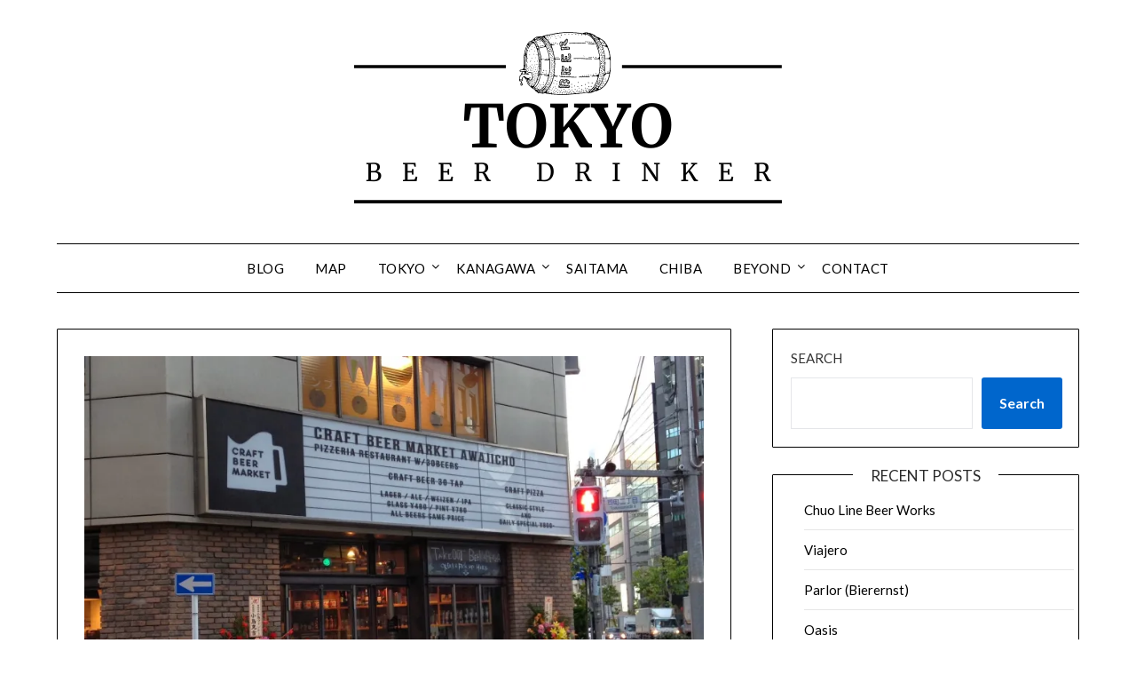

--- FILE ---
content_type: text/html; charset=UTF-8
request_url: https://tokyobeerdrinker.com/2013/10/craft-beer-market-awajicho.html
body_size: 20326
content:
<!doctype html>
<html lang="en-US">
<head>
	<meta charset="UTF-8">
	<meta name="viewport" content="width=device-width, initial-scale=1">
	<link rel="profile" href="http://gmpg.org/xfn/11">
	<meta name='robots' content='index, follow, max-image-preview:large, max-snippet:-1, max-video-preview:-1' />

	<!-- This site is optimized with the Yoast SEO plugin v26.7 - https://yoast.com/wordpress/plugins/seo/ -->
	<title>Craft Beer Market Awajicho (NOW CLOSED) - Tokyo Beer Drinker</title>
	<meta name="description" content="Craft Beer Market Awajicho (NOW CLOSED) - Craft Beer Market Awajicho (NOW CLOSED) - CLOSED Since 2012, Tokyo beer drinker has been a by no means comprehensive guide to bars that serve nice beer in the Tokyo area." />
	<link rel="canonical" href="https://tokyobeerdrinker.com/2013/10/craft-beer-market-awajicho.html" />
	<meta property="og:locale" content="en_US" />
	<meta property="og:type" content="article" />
	<meta property="og:title" content="Craft Beer Market Awajicho (NOW CLOSED) - Tokyo Beer Drinker" />
	<meta property="og:description" content="Craft Beer Market Awajicho (NOW CLOSED) - Craft Beer Market Awajicho (NOW CLOSED) - CLOSED Since 2012, Tokyo beer drinker has been a by no means comprehensive guide to bars that serve nice beer in the Tokyo area." />
	<meta property="og:url" content="https://tokyobeerdrinker.com/2013/10/craft-beer-market-awajicho.html" />
	<meta property="og:site_name" content="Tokyo Beer Drinker" />
	<meta property="article:published_time" content="2013-10-12T03:07:00+00:00" />
	<meta property="article:modified_time" content="2025-04-16T05:27:11+00:00" />
	<meta property="og:image" content="https://tokyobeerdrinker.com/wp-content/uploads/2013/10/awaji.jpg" />
	<meta property="og:image:width" content="1600" />
	<meta property="og:image:height" content="1200" />
	<meta property="og:image:type" content="image/jpeg" />
	<meta name="author" content="Tokyo Beer Drinker" />
	<meta name="twitter:card" content="summary_large_image" />
	<meta name="twitter:label1" content="Written by" />
	<meta name="twitter:data1" content="Tokyo Beer Drinker" />
	<meta name="twitter:label2" content="Est. reading time" />
	<meta name="twitter:data2" content="3 minutes" />
	<script type="application/ld+json" class="yoast-schema-graph">{"@context":"https://schema.org","@graph":[{"@type":"Article","@id":"https://tokyobeerdrinker.com/2013/10/craft-beer-market-awajicho.html#article","isPartOf":{"@id":"https://tokyobeerdrinker.com/2013/10/craft-beer-market-awajicho.html"},"author":{"name":"Tokyo Beer Drinker","@id":"https://tokyobeerdrinker.com/#/schema/person/3736827cae8fe1a4ea68dacbe3fcf18c"},"headline":"Craft Beer Market Awajicho (NOW CLOSED)","datePublished":"2013-10-12T03:07:00+00:00","dateModified":"2025-04-16T05:27:11+00:00","mainEntityOfPage":{"@id":"https://tokyobeerdrinker.com/2013/10/craft-beer-market-awajicho.html"},"wordCount":618,"commentCount":0,"publisher":{"@id":"https://tokyobeerdrinker.com/#organization"},"image":{"@id":"https://tokyobeerdrinker.com/2013/10/craft-beer-market-awajicho.html#primaryimage"},"thumbnailUrl":"https://i0.wp.com/tokyobeerdrinker.com/wp-content/uploads/2013/10/awaji.jpg?fit=1600%2C1200&ssl=1","articleSection":["CLOSED"],"inLanguage":"en-US","potentialAction":[{"@type":"CommentAction","name":"Comment","target":["https://tokyobeerdrinker.com/2013/10/craft-beer-market-awajicho.html#respond"]}]},{"@type":"WebPage","@id":"https://tokyobeerdrinker.com/2013/10/craft-beer-market-awajicho.html","url":"https://tokyobeerdrinker.com/2013/10/craft-beer-market-awajicho.html","name":"Craft Beer Market Awajicho (NOW CLOSED) - Tokyo Beer Drinker","isPartOf":{"@id":"https://tokyobeerdrinker.com/#website"},"primaryImageOfPage":{"@id":"https://tokyobeerdrinker.com/2013/10/craft-beer-market-awajicho.html#primaryimage"},"image":{"@id":"https://tokyobeerdrinker.com/2013/10/craft-beer-market-awajicho.html#primaryimage"},"thumbnailUrl":"https://i0.wp.com/tokyobeerdrinker.com/wp-content/uploads/2013/10/awaji.jpg?fit=1600%2C1200&ssl=1","datePublished":"2013-10-12T03:07:00+00:00","dateModified":"2025-04-16T05:27:11+00:00","description":"Craft Beer Market Awajicho (NOW CLOSED) - Craft Beer Market Awajicho (NOW CLOSED) - CLOSED Since 2012, Tokyo beer drinker has been a by no means comprehensive guide to bars that serve nice beer in the Tokyo area.","breadcrumb":{"@id":"https://tokyobeerdrinker.com/2013/10/craft-beer-market-awajicho.html#breadcrumb"},"inLanguage":"en-US","potentialAction":[{"@type":"ReadAction","target":["https://tokyobeerdrinker.com/2013/10/craft-beer-market-awajicho.html"]}]},{"@type":"ImageObject","inLanguage":"en-US","@id":"https://tokyobeerdrinker.com/2013/10/craft-beer-market-awajicho.html#primaryimage","url":"https://i0.wp.com/tokyobeerdrinker.com/wp-content/uploads/2013/10/awaji.jpg?fit=1600%2C1200&ssl=1","contentUrl":"https://i0.wp.com/tokyobeerdrinker.com/wp-content/uploads/2013/10/awaji.jpg?fit=1600%2C1200&ssl=1","width":1600,"height":1200},{"@type":"BreadcrumbList","@id":"https://tokyobeerdrinker.com/2013/10/craft-beer-market-awajicho.html#breadcrumb","itemListElement":[{"@type":"ListItem","position":1,"name":"Home","item":"https://tokyobeerdrinker.com/"},{"@type":"ListItem","position":2,"name":"Blog","item":"https://tokyobeerdrinker.com/blog"},{"@type":"ListItem","position":3,"name":"Craft Beer Market Awajicho (NOW CLOSED)"}]},{"@type":"WebSite","@id":"https://tokyobeerdrinker.com/#website","url":"https://tokyobeerdrinker.com/","name":"Tokyo Beer Drinker","description":"By no means a comprehensive guide to bars and beer in Tokyo","publisher":{"@id":"https://tokyobeerdrinker.com/#organization"},"potentialAction":[{"@type":"SearchAction","target":{"@type":"EntryPoint","urlTemplate":"https://tokyobeerdrinker.com/?s={search_term_string}"},"query-input":{"@type":"PropertyValueSpecification","valueRequired":true,"valueName":"search_term_string"}}],"inLanguage":"en-US"},{"@type":"Organization","@id":"https://tokyobeerdrinker.com/#organization","name":"Tokyo Beer Drinker","url":"https://tokyobeerdrinker.com/","logo":{"@type":"ImageObject","inLanguage":"en-US","@id":"https://tokyobeerdrinker.com/#/schema/logo/image/","url":"https://tokyobeerdrinker.com/wp-content/uploads/2022/01/cropped-logo-150.png","contentUrl":"https://tokyobeerdrinker.com/wp-content/uploads/2022/01/cropped-logo-150.png","width":150,"height":150,"caption":"Tokyo Beer Drinker"},"image":{"@id":"https://tokyobeerdrinker.com/#/schema/logo/image/"}},{"@type":"Person","@id":"https://tokyobeerdrinker.com/#/schema/person/3736827cae8fe1a4ea68dacbe3fcf18c","name":"Tokyo Beer Drinker","image":{"@type":"ImageObject","inLanguage":"en-US","@id":"https://tokyobeerdrinker.com/#/schema/person/image/","url":"https://secure.gravatar.com/avatar/49658c2a501dc624cd4a6d6ab6bcb9ceefb684c6f35077d846789f840508f135?s=96&d=mm&r=g","contentUrl":"https://secure.gravatar.com/avatar/49658c2a501dc624cd4a6d6ab6bcb9ceefb684c6f35077d846789f840508f135?s=96&d=mm&r=g","caption":"Tokyo Beer Drinker"},"url":"https://tokyobeerdrinker.com/author/tokyo-beer-drinker"}]}</script>
	<!-- / Yoast SEO plugin. -->


<link rel='dns-prefetch' href='//stats.wp.com' />
<link rel='dns-prefetch' href='//fonts.googleapis.com' />
<link rel='preconnect' href='//i0.wp.com' />
<link rel="alternate" type="application/rss+xml" title="Tokyo Beer Drinker &raquo; Feed" href="https://tokyobeerdrinker.com/feed" />
<link rel="alternate" type="application/rss+xml" title="Tokyo Beer Drinker &raquo; Comments Feed" href="https://tokyobeerdrinker.com/comments/feed" />
<link rel="alternate" type="application/rss+xml" title="Tokyo Beer Drinker &raquo; Craft Beer Market Awajicho (NOW CLOSED) Comments Feed" href="https://tokyobeerdrinker.com/2013/10/craft-beer-market-awajicho.html/feed" />
<link rel="alternate" title="oEmbed (JSON)" type="application/json+oembed" href="https://tokyobeerdrinker.com/wp-json/oembed/1.0/embed?url=https%3A%2F%2Ftokyobeerdrinker.com%2F2013%2F10%2Fcraft-beer-market-awajicho.html" />
<link rel="alternate" title="oEmbed (XML)" type="text/xml+oembed" href="https://tokyobeerdrinker.com/wp-json/oembed/1.0/embed?url=https%3A%2F%2Ftokyobeerdrinker.com%2F2013%2F10%2Fcraft-beer-market-awajicho.html&#038;format=xml" />
<style id='wp-img-auto-sizes-contain-inline-css' type='text/css'>
img:is([sizes=auto i],[sizes^="auto," i]){contain-intrinsic-size:3000px 1500px}
/*# sourceURL=wp-img-auto-sizes-contain-inline-css */
</style>
<style id='wp-emoji-styles-inline-css' type='text/css'>

	img.wp-smiley, img.emoji {
		display: inline !important;
		border: none !important;
		box-shadow: none !important;
		height: 1em !important;
		width: 1em !important;
		margin: 0 0.07em !important;
		vertical-align: -0.1em !important;
		background: none !important;
		padding: 0 !important;
	}
/*# sourceURL=wp-emoji-styles-inline-css */
</style>
<link rel='stylesheet' id='wp-block-library-css' href='https://tokyobeerdrinker.com/wp-includes/css/dist/block-library/style.min.css?ver=6.9' type='text/css' media='all' />
<style id='classic-theme-styles-inline-css' type='text/css'>
/*! This file is auto-generated */
.wp-block-button__link{color:#fff;background-color:#32373c;border-radius:9999px;box-shadow:none;text-decoration:none;padding:calc(.667em + 2px) calc(1.333em + 2px);font-size:1.125em}.wp-block-file__button{background:#32373c;color:#fff;text-decoration:none}
/*# sourceURL=/wp-includes/css/classic-themes.min.css */
</style>
<style id='ce4wp-subscribe-style-inline-css' type='text/css'>
.wp-block-ce4wp-subscribe{max-width:840px;margin:0 auto}.wp-block-ce4wp-subscribe .title{margin-bottom:0}.wp-block-ce4wp-subscribe .subTitle{margin-top:0;font-size:0.8em}.wp-block-ce4wp-subscribe .disclaimer{margin-top:5px;font-size:0.8em}.wp-block-ce4wp-subscribe .disclaimer .disclaimer-label{margin-left:10px}.wp-block-ce4wp-subscribe .inputBlock{width:100%;margin-bottom:10px}.wp-block-ce4wp-subscribe .inputBlock input{width:100%}.wp-block-ce4wp-subscribe .inputBlock label{display:inline-block}.wp-block-ce4wp-subscribe .submit-button{margin-top:25px;display:block}.wp-block-ce4wp-subscribe .required-text{display:inline-block;margin:0;padding:0;margin-left:0.3em}.wp-block-ce4wp-subscribe .onSubmission{height:0;max-width:840px;margin:0 auto}.wp-block-ce4wp-subscribe .firstNameSummary .lastNameSummary{text-transform:capitalize}.wp-block-ce4wp-subscribe .ce4wp-inline-notification{display:flex;flex-direction:row;align-items:center;padding:13px 10px;width:100%;height:40px;border-style:solid;border-color:orange;border-width:1px;border-left-width:4px;border-radius:3px;background:rgba(255,133,15,0.1);flex:none;order:0;flex-grow:1;margin:0px 0px}.wp-block-ce4wp-subscribe .ce4wp-inline-warning-text{font-style:normal;font-weight:normal;font-size:16px;line-height:20px;display:flex;align-items:center;color:#571600;margin-left:9px}.wp-block-ce4wp-subscribe .ce4wp-inline-warning-icon{color:orange}.wp-block-ce4wp-subscribe .ce4wp-inline-warning-arrow{color:#571600;margin-left:auto}.wp-block-ce4wp-subscribe .ce4wp-banner-clickable{cursor:pointer}.ce4wp-link{cursor:pointer}

.no-flex{display:block}.sub-header{margin-bottom:1em}


/*# sourceURL=https://tokyobeerdrinker.com/wp-content/plugins/creative-mail-by-constant-contact/assets/js/block/subscribe.css */
</style>
<link rel='stylesheet' id='mediaelement-css' href='https://tokyobeerdrinker.com/wp-includes/js/mediaelement/mediaelementplayer-legacy.min.css?ver=4.2.17' type='text/css' media='all' />
<link rel='stylesheet' id='wp-mediaelement-css' href='https://tokyobeerdrinker.com/wp-includes/js/mediaelement/wp-mediaelement.min.css?ver=6.9' type='text/css' media='all' />
<style id='jetpack-sharing-buttons-style-inline-css' type='text/css'>
.jetpack-sharing-buttons__services-list{display:flex;flex-direction:row;flex-wrap:wrap;gap:0;list-style-type:none;margin:5px;padding:0}.jetpack-sharing-buttons__services-list.has-small-icon-size{font-size:12px}.jetpack-sharing-buttons__services-list.has-normal-icon-size{font-size:16px}.jetpack-sharing-buttons__services-list.has-large-icon-size{font-size:24px}.jetpack-sharing-buttons__services-list.has-huge-icon-size{font-size:36px}@media print{.jetpack-sharing-buttons__services-list{display:none!important}}.editor-styles-wrapper .wp-block-jetpack-sharing-buttons{gap:0;padding-inline-start:0}ul.jetpack-sharing-buttons__services-list.has-background{padding:1.25em 2.375em}
/*# sourceURL=https://tokyobeerdrinker.com/wp-content/plugins/jetpack/_inc/blocks/sharing-buttons/view.css */
</style>
<style id='global-styles-inline-css' type='text/css'>
:root{--wp--preset--aspect-ratio--square: 1;--wp--preset--aspect-ratio--4-3: 4/3;--wp--preset--aspect-ratio--3-4: 3/4;--wp--preset--aspect-ratio--3-2: 3/2;--wp--preset--aspect-ratio--2-3: 2/3;--wp--preset--aspect-ratio--16-9: 16/9;--wp--preset--aspect-ratio--9-16: 9/16;--wp--preset--color--black: #000000;--wp--preset--color--cyan-bluish-gray: #abb8c3;--wp--preset--color--white: #ffffff;--wp--preset--color--pale-pink: #f78da7;--wp--preset--color--vivid-red: #cf2e2e;--wp--preset--color--luminous-vivid-orange: #ff6900;--wp--preset--color--luminous-vivid-amber: #fcb900;--wp--preset--color--light-green-cyan: #7bdcb5;--wp--preset--color--vivid-green-cyan: #00d084;--wp--preset--color--pale-cyan-blue: #8ed1fc;--wp--preset--color--vivid-cyan-blue: #0693e3;--wp--preset--color--vivid-purple: #9b51e0;--wp--preset--gradient--vivid-cyan-blue-to-vivid-purple: linear-gradient(135deg,rgb(6,147,227) 0%,rgb(155,81,224) 100%);--wp--preset--gradient--light-green-cyan-to-vivid-green-cyan: linear-gradient(135deg,rgb(122,220,180) 0%,rgb(0,208,130) 100%);--wp--preset--gradient--luminous-vivid-amber-to-luminous-vivid-orange: linear-gradient(135deg,rgb(252,185,0) 0%,rgb(255,105,0) 100%);--wp--preset--gradient--luminous-vivid-orange-to-vivid-red: linear-gradient(135deg,rgb(255,105,0) 0%,rgb(207,46,46) 100%);--wp--preset--gradient--very-light-gray-to-cyan-bluish-gray: linear-gradient(135deg,rgb(238,238,238) 0%,rgb(169,184,195) 100%);--wp--preset--gradient--cool-to-warm-spectrum: linear-gradient(135deg,rgb(74,234,220) 0%,rgb(151,120,209) 20%,rgb(207,42,186) 40%,rgb(238,44,130) 60%,rgb(251,105,98) 80%,rgb(254,248,76) 100%);--wp--preset--gradient--blush-light-purple: linear-gradient(135deg,rgb(255,206,236) 0%,rgb(152,150,240) 100%);--wp--preset--gradient--blush-bordeaux: linear-gradient(135deg,rgb(254,205,165) 0%,rgb(254,45,45) 50%,rgb(107,0,62) 100%);--wp--preset--gradient--luminous-dusk: linear-gradient(135deg,rgb(255,203,112) 0%,rgb(199,81,192) 50%,rgb(65,88,208) 100%);--wp--preset--gradient--pale-ocean: linear-gradient(135deg,rgb(255,245,203) 0%,rgb(182,227,212) 50%,rgb(51,167,181) 100%);--wp--preset--gradient--electric-grass: linear-gradient(135deg,rgb(202,248,128) 0%,rgb(113,206,126) 100%);--wp--preset--gradient--midnight: linear-gradient(135deg,rgb(2,3,129) 0%,rgb(40,116,252) 100%);--wp--preset--font-size--small: 13px;--wp--preset--font-size--medium: 20px;--wp--preset--font-size--large: 36px;--wp--preset--font-size--x-large: 42px;--wp--preset--spacing--20: 0.44rem;--wp--preset--spacing--30: 0.67rem;--wp--preset--spacing--40: 1rem;--wp--preset--spacing--50: 1.5rem;--wp--preset--spacing--60: 2.25rem;--wp--preset--spacing--70: 3.38rem;--wp--preset--spacing--80: 5.06rem;--wp--preset--shadow--natural: 6px 6px 9px rgba(0, 0, 0, 0.2);--wp--preset--shadow--deep: 12px 12px 50px rgba(0, 0, 0, 0.4);--wp--preset--shadow--sharp: 6px 6px 0px rgba(0, 0, 0, 0.2);--wp--preset--shadow--outlined: 6px 6px 0px -3px rgb(255, 255, 255), 6px 6px rgb(0, 0, 0);--wp--preset--shadow--crisp: 6px 6px 0px rgb(0, 0, 0);}:where(.is-layout-flex){gap: 0.5em;}:where(.is-layout-grid){gap: 0.5em;}body .is-layout-flex{display: flex;}.is-layout-flex{flex-wrap: wrap;align-items: center;}.is-layout-flex > :is(*, div){margin: 0;}body .is-layout-grid{display: grid;}.is-layout-grid > :is(*, div){margin: 0;}:where(.wp-block-columns.is-layout-flex){gap: 2em;}:where(.wp-block-columns.is-layout-grid){gap: 2em;}:where(.wp-block-post-template.is-layout-flex){gap: 1.25em;}:where(.wp-block-post-template.is-layout-grid){gap: 1.25em;}.has-black-color{color: var(--wp--preset--color--black) !important;}.has-cyan-bluish-gray-color{color: var(--wp--preset--color--cyan-bluish-gray) !important;}.has-white-color{color: var(--wp--preset--color--white) !important;}.has-pale-pink-color{color: var(--wp--preset--color--pale-pink) !important;}.has-vivid-red-color{color: var(--wp--preset--color--vivid-red) !important;}.has-luminous-vivid-orange-color{color: var(--wp--preset--color--luminous-vivid-orange) !important;}.has-luminous-vivid-amber-color{color: var(--wp--preset--color--luminous-vivid-amber) !important;}.has-light-green-cyan-color{color: var(--wp--preset--color--light-green-cyan) !important;}.has-vivid-green-cyan-color{color: var(--wp--preset--color--vivid-green-cyan) !important;}.has-pale-cyan-blue-color{color: var(--wp--preset--color--pale-cyan-blue) !important;}.has-vivid-cyan-blue-color{color: var(--wp--preset--color--vivid-cyan-blue) !important;}.has-vivid-purple-color{color: var(--wp--preset--color--vivid-purple) !important;}.has-black-background-color{background-color: var(--wp--preset--color--black) !important;}.has-cyan-bluish-gray-background-color{background-color: var(--wp--preset--color--cyan-bluish-gray) !important;}.has-white-background-color{background-color: var(--wp--preset--color--white) !important;}.has-pale-pink-background-color{background-color: var(--wp--preset--color--pale-pink) !important;}.has-vivid-red-background-color{background-color: var(--wp--preset--color--vivid-red) !important;}.has-luminous-vivid-orange-background-color{background-color: var(--wp--preset--color--luminous-vivid-orange) !important;}.has-luminous-vivid-amber-background-color{background-color: var(--wp--preset--color--luminous-vivid-amber) !important;}.has-light-green-cyan-background-color{background-color: var(--wp--preset--color--light-green-cyan) !important;}.has-vivid-green-cyan-background-color{background-color: var(--wp--preset--color--vivid-green-cyan) !important;}.has-pale-cyan-blue-background-color{background-color: var(--wp--preset--color--pale-cyan-blue) !important;}.has-vivid-cyan-blue-background-color{background-color: var(--wp--preset--color--vivid-cyan-blue) !important;}.has-vivid-purple-background-color{background-color: var(--wp--preset--color--vivid-purple) !important;}.has-black-border-color{border-color: var(--wp--preset--color--black) !important;}.has-cyan-bluish-gray-border-color{border-color: var(--wp--preset--color--cyan-bluish-gray) !important;}.has-white-border-color{border-color: var(--wp--preset--color--white) !important;}.has-pale-pink-border-color{border-color: var(--wp--preset--color--pale-pink) !important;}.has-vivid-red-border-color{border-color: var(--wp--preset--color--vivid-red) !important;}.has-luminous-vivid-orange-border-color{border-color: var(--wp--preset--color--luminous-vivid-orange) !important;}.has-luminous-vivid-amber-border-color{border-color: var(--wp--preset--color--luminous-vivid-amber) !important;}.has-light-green-cyan-border-color{border-color: var(--wp--preset--color--light-green-cyan) !important;}.has-vivid-green-cyan-border-color{border-color: var(--wp--preset--color--vivid-green-cyan) !important;}.has-pale-cyan-blue-border-color{border-color: var(--wp--preset--color--pale-cyan-blue) !important;}.has-vivid-cyan-blue-border-color{border-color: var(--wp--preset--color--vivid-cyan-blue) !important;}.has-vivid-purple-border-color{border-color: var(--wp--preset--color--vivid-purple) !important;}.has-vivid-cyan-blue-to-vivid-purple-gradient-background{background: var(--wp--preset--gradient--vivid-cyan-blue-to-vivid-purple) !important;}.has-light-green-cyan-to-vivid-green-cyan-gradient-background{background: var(--wp--preset--gradient--light-green-cyan-to-vivid-green-cyan) !important;}.has-luminous-vivid-amber-to-luminous-vivid-orange-gradient-background{background: var(--wp--preset--gradient--luminous-vivid-amber-to-luminous-vivid-orange) !important;}.has-luminous-vivid-orange-to-vivid-red-gradient-background{background: var(--wp--preset--gradient--luminous-vivid-orange-to-vivid-red) !important;}.has-very-light-gray-to-cyan-bluish-gray-gradient-background{background: var(--wp--preset--gradient--very-light-gray-to-cyan-bluish-gray) !important;}.has-cool-to-warm-spectrum-gradient-background{background: var(--wp--preset--gradient--cool-to-warm-spectrum) !important;}.has-blush-light-purple-gradient-background{background: var(--wp--preset--gradient--blush-light-purple) !important;}.has-blush-bordeaux-gradient-background{background: var(--wp--preset--gradient--blush-bordeaux) !important;}.has-luminous-dusk-gradient-background{background: var(--wp--preset--gradient--luminous-dusk) !important;}.has-pale-ocean-gradient-background{background: var(--wp--preset--gradient--pale-ocean) !important;}.has-electric-grass-gradient-background{background: var(--wp--preset--gradient--electric-grass) !important;}.has-midnight-gradient-background{background: var(--wp--preset--gradient--midnight) !important;}.has-small-font-size{font-size: var(--wp--preset--font-size--small) !important;}.has-medium-font-size{font-size: var(--wp--preset--font-size--medium) !important;}.has-large-font-size{font-size: var(--wp--preset--font-size--large) !important;}.has-x-large-font-size{font-size: var(--wp--preset--font-size--x-large) !important;}
:where(.wp-block-post-template.is-layout-flex){gap: 1.25em;}:where(.wp-block-post-template.is-layout-grid){gap: 1.25em;}
:where(.wp-block-term-template.is-layout-flex){gap: 1.25em;}:where(.wp-block-term-template.is-layout-grid){gap: 1.25em;}
:where(.wp-block-columns.is-layout-flex){gap: 2em;}:where(.wp-block-columns.is-layout-grid){gap: 2em;}
:root :where(.wp-block-pullquote){font-size: 1.5em;line-height: 1.6;}
/*# sourceURL=global-styles-inline-css */
</style>
<link rel='stylesheet' id='font-awesome-css' href='https://tokyobeerdrinker.com/wp-content/plugins/elementor/assets/lib/font-awesome/css/font-awesome.min.css?ver=4.7.0' type='text/css' media='all' />
<link rel='stylesheet' id='minimalistblogger-style-css' href='https://tokyobeerdrinker.com/wp-content/themes/minimalistblogger/style.css?ver=6.9' type='text/css' media='all' />
<link rel='stylesheet' id='minimalistblogger-google-fonts-css' href='//fonts.googleapis.com/css?family=Lato%3A300%2C400%2C700%2C900%7CMerriweather%3A400%2C700&#038;ver=6.9' type='text/css' media='all' />
<link rel='stylesheet' id='elementor-frontend-css' href='https://tokyobeerdrinker.com/wp-content/plugins/elementor/assets/css/frontend.min.css?ver=3.34.1' type='text/css' media='all' />
<link rel='stylesheet' id='eael-general-css' href='https://tokyobeerdrinker.com/wp-content/plugins/essential-addons-for-elementor-lite/assets/front-end/css/view/general.min.css?ver=6.5.7' type='text/css' media='all' />
<script type="text/javascript" src="https://tokyobeerdrinker.com/wp-includes/js/jquery/jquery.min.js?ver=3.7.1" id="jquery-core-js"></script>
<script type="text/javascript" src="https://tokyobeerdrinker.com/wp-includes/js/jquery/jquery-migrate.min.js?ver=3.4.1" id="jquery-migrate-js"></script>
<link rel="https://api.w.org/" href="https://tokyobeerdrinker.com/wp-json/" /><link rel="alternate" title="JSON" type="application/json" href="https://tokyobeerdrinker.com/wp-json/wp/v2/posts/332" /><link rel="EditURI" type="application/rsd+xml" title="RSD" href="https://tokyobeerdrinker.com/xmlrpc.php?rsd" />
<meta name="generator" content="WordPress 6.9" />
<link rel='shortlink' href='https://tokyobeerdrinker.com/?p=332' />

		<!-- GA Google Analytics @ https://m0n.co/ga -->
		<script async src="https://www.googletagmanager.com/gtag/js?id=G-JEBVJFGF5P"></script>
		<script>
			window.dataLayer = window.dataLayer || [];
			function gtag(){dataLayer.push(arguments);}
			gtag('js', new Date());
			gtag('config', 'G-JEBVJFGF5P');
		</script>

		<style>img#wpstats{display:none}</style>
		<link rel="pingback" href="https://tokyobeerdrinker.com/xmlrpc.php">
		<style type="text/css">
			body, 
			.site, 
			.swidgets-wrap h3, 
			.post-data-text { background: ; }

			.site-title a, 
			.site-description { color: ; }

			.sheader { background:  }
		</style>
	<meta name="generator" content="Elementor 3.34.1; features: additional_custom_breakpoints; settings: css_print_method-external, google_font-enabled, font_display-auto">
			<style>
				.e-con.e-parent:nth-of-type(n+4):not(.e-lazyloaded):not(.e-no-lazyload),
				.e-con.e-parent:nth-of-type(n+4):not(.e-lazyloaded):not(.e-no-lazyload) * {
					background-image: none !important;
				}
				@media screen and (max-height: 1024px) {
					.e-con.e-parent:nth-of-type(n+3):not(.e-lazyloaded):not(.e-no-lazyload),
					.e-con.e-parent:nth-of-type(n+3):not(.e-lazyloaded):not(.e-no-lazyload) * {
						background-image: none !important;
					}
				}
				@media screen and (max-height: 640px) {
					.e-con.e-parent:nth-of-type(n+2):not(.e-lazyloaded):not(.e-no-lazyload),
					.e-con.e-parent:nth-of-type(n+2):not(.e-lazyloaded):not(.e-no-lazyload) * {
						background-image: none !important;
					}
				}
			</style>
			<link rel="icon" href="https://i0.wp.com/tokyobeerdrinker.com/wp-content/uploads/2022/01/cropped-fav-512.png?fit=32%2C32&#038;ssl=1" sizes="32x32" />
<link rel="icon" href="https://i0.wp.com/tokyobeerdrinker.com/wp-content/uploads/2022/01/cropped-fav-512.png?fit=192%2C192&#038;ssl=1" sizes="192x192" />
<link rel="apple-touch-icon" href="https://i0.wp.com/tokyobeerdrinker.com/wp-content/uploads/2022/01/cropped-fav-512.png?fit=180%2C180&#038;ssl=1" />
<meta name="msapplication-TileImage" content="https://i0.wp.com/tokyobeerdrinker.com/wp-content/uploads/2022/01/cropped-fav-512.png?fit=270%2C270&#038;ssl=1" />
</head>

<body class="wp-singular post-template-default single single-post postid-332 single-format-standard wp-custom-logo wp-theme-minimalistblogger masthead-fixed elementor-default elementor-kit-479">
	 <a class="skip-link screen-reader-text" href="#content">Skip to content</a>
	<div id="page" class="site">

		<header id="masthead" class="sheader site-header clearfix">
			<div class="content-wrap">
								<div class="site-branding branding-logo">
					<a href="https://tokyobeerdrinker.com/" class="custom-logo-link" rel="home"><img fetchpriority="high" width="500" height="207" src="https://i0.wp.com/tokyobeerdrinker.com/wp-content/uploads/2022/01/cropped-Tokyo-2.png?fit=500%2C207&amp;ssl=1" class="custom-logo" alt="Tokyo Beer Drinker" decoding="async" srcset="https://i0.wp.com/tokyobeerdrinker.com/wp-content/uploads/2022/01/cropped-Tokyo-2.png?w=500&amp;ssl=1 500w, https://i0.wp.com/tokyobeerdrinker.com/wp-content/uploads/2022/01/cropped-Tokyo-2.png?resize=300%2C124&amp;ssl=1 300w" sizes="(max-width: 500px) 100vw, 500px" /></a>				</div>
				</div>
	<nav id="primary-site-navigation" class="primary-menu main-navigation clearfix">
		<a href="#" id="pull" class="smenu-hide toggle-mobile-menu menu-toggle" aria-controls="secondary-menu" aria-expanded="false">Menu</a>
		<div class="content-wrap text-center">
			<div class="center-main-menu">
				<div class="menu-header-container"><ul id="primary-menu" class="pmenu"><li id="menu-item-546" class="menu-item menu-item-type-post_type menu-item-object-page current_page_parent menu-item-546"><a href="https://tokyobeerdrinker.com/blog">Blog</a></li>
<li id="menu-item-556" class="menu-item menu-item-type-post_type menu-item-object-page menu-item-556"><a href="https://tokyobeerdrinker.com/map">Map</a></li>
<li id="menu-item-581" class="menu-item menu-item-type-custom menu-item-object-custom menu-item-has-children menu-item-581"><a href="#">Tokyo</a>
<ul class="sub-menu">
	<li id="menu-item-1580" class="menu-item menu-item-type-taxonomy menu-item-object-category menu-item-1580"><a href="https://tokyobeerdrinker.com/category/tokyo-central">Tokyo (Central)</a></li>
	<li id="menu-item-583" class="menu-item menu-item-type-taxonomy menu-item-object-category menu-item-583"><a href="https://tokyobeerdrinker.com/category/tokyo-north">Tokyo (North)</a></li>
	<li id="menu-item-582" class="menu-item menu-item-type-taxonomy menu-item-object-category menu-item-582"><a href="https://tokyobeerdrinker.com/category/tokyo-east">Tokyo (East)</a></li>
	<li id="menu-item-592" class="menu-item menu-item-type-taxonomy menu-item-object-category menu-item-592"><a href="https://tokyobeerdrinker.com/category/tokyo-south">Tokyo (South)</a></li>
	<li id="menu-item-584" class="menu-item menu-item-type-taxonomy menu-item-object-category menu-item-584"><a href="https://tokyobeerdrinker.com/category/tokyo-west">Tokyo (West)</a></li>
</ul>
</li>
<li id="menu-item-585" class="menu-item menu-item-type-custom menu-item-object-custom menu-item-has-children menu-item-585"><a href="#">Kanagawa</a>
<ul class="sub-menu">
	<li id="menu-item-586" class="menu-item menu-item-type-taxonomy menu-item-object-category menu-item-586"><a href="https://tokyobeerdrinker.com/category/kanagawa-kawasaki">Kanagawa (Kawasaki)</a></li>
	<li id="menu-item-588" class="menu-item menu-item-type-taxonomy menu-item-object-category menu-item-588"><a href="https://tokyobeerdrinker.com/category/kanagawa-yokohama">Kanagawa (Yokohama)</a></li>
	<li id="menu-item-587" class="menu-item menu-item-type-taxonomy menu-item-object-category menu-item-587"><a href="https://tokyobeerdrinker.com/category/kanagawa-other">Kanagawa (Other)</a></li>
</ul>
</li>
<li id="menu-item-589" class="menu-item menu-item-type-taxonomy menu-item-object-category menu-item-589"><a href="https://tokyobeerdrinker.com/category/saitama">Saitama</a></li>
<li id="menu-item-590" class="menu-item menu-item-type-taxonomy menu-item-object-category menu-item-590"><a href="https://tokyobeerdrinker.com/category/chiba">Chiba</a></li>
<li id="menu-item-1617" class="menu-item menu-item-type-custom menu-item-object-custom menu-item-has-children menu-item-1617"><a href="#">Beyond</a>
<ul class="sub-menu">
	<li id="menu-item-1618" class="menu-item menu-item-type-taxonomy menu-item-object-category menu-item-1618"><a href="https://tokyobeerdrinker.com/category/north">North</a></li>
	<li id="menu-item-1620" class="menu-item menu-item-type-taxonomy menu-item-object-category menu-item-1620"><a href="https://tokyobeerdrinker.com/category/central">Central</a></li>
	<li id="menu-item-1619" class="menu-item menu-item-type-taxonomy menu-item-object-category menu-item-1619"><a href="https://tokyobeerdrinker.com/category/west">West</a></li>
	<li id="menu-item-1621" class="menu-item menu-item-type-taxonomy menu-item-object-category menu-item-1621"><a href="https://tokyobeerdrinker.com/category/shikoku">Shikoku</a></li>
	<li id="menu-item-1622" class="menu-item menu-item-type-taxonomy menu-item-object-category menu-item-1622"><a href="https://tokyobeerdrinker.com/category/kyushu">Kyushu</a></li>
</ul>
</li>
<li id="menu-item-565" class="menu-item menu-item-type-post_type menu-item-object-page menu-item-565"><a href="https://tokyobeerdrinker.com/contact">Contact</a></li>
</ul></div>				</div>
			</div>
		</nav>
		<div class="super-menu clearfix">
			<div class="super-menu-inner">
				<a href="#" id="pull" class="toggle-mobile-menu menu-toggle" aria-controls="secondary-menu" aria-expanded="false">Menu</a>
			</div>
		</div>
		<div id="mobile-menu-overlay"></div>
	</header>

	
<div class="content-wrap">
	<div class="header-widgets-wrapper">
		
	
</div>
</div>

<div id="content" class="site-content clearfix">
	<div class="content-wrap">

<div id="primary" class="featured-content content-area">
	<main id="main" class="site-main">

		
<article id="post-332" class="posts-entry fbox post-332 post type-post status-publish format-standard has-post-thumbnail hentry category-closed">
				<div class="featured-thumbnail">
			<a href="https://tokyobeerdrinker.com/2013/10/craft-beer-market-awajicho.html" rel="bookmark"><img width="850" height="638" src="https://i0.wp.com/tokyobeerdrinker.com/wp-content/uploads/2013/10/awaji.jpg?fit=850%2C638&amp;ssl=1" class="attachment-minimalistblogger-slider size-minimalistblogger-slider wp-post-image" alt="" decoding="async" srcset="https://i0.wp.com/tokyobeerdrinker.com/wp-content/uploads/2013/10/awaji.jpg?w=1600&amp;ssl=1 1600w, https://i0.wp.com/tokyobeerdrinker.com/wp-content/uploads/2013/10/awaji.jpg?resize=300%2C225&amp;ssl=1 300w, https://i0.wp.com/tokyobeerdrinker.com/wp-content/uploads/2013/10/awaji.jpg?resize=1024%2C768&amp;ssl=1 1024w, https://i0.wp.com/tokyobeerdrinker.com/wp-content/uploads/2013/10/awaji.jpg?resize=768%2C576&amp;ssl=1 768w, https://i0.wp.com/tokyobeerdrinker.com/wp-content/uploads/2013/10/awaji.jpg?resize=1536%2C1152&amp;ssl=1 1536w, https://i0.wp.com/tokyobeerdrinker.com/wp-content/uploads/2013/10/awaji.jpg?resize=850%2C638&amp;ssl=1 850w, https://i0.wp.com/tokyobeerdrinker.com/wp-content/uploads/2013/10/awaji.jpg?w=1280&amp;ssl=1 1280w" sizes="(max-width: 850px) 100vw, 850px" /></a>
		</div>
		<header class="entry-header">
		<h1 class="entry-title">Craft Beer Market Awajicho (NOW CLOSED)</h1>		<div class="entry-meta">
			<div class="blog-data-wrapper">
				<div class="post-data-divider"></div>
				<div class="post-data-positioning">
					<div class="post-data-text">
						<span class="posted-on">Posted on <a href="https://tokyobeerdrinker.com/2013/10/craft-beer-market-awajicho.html" rel="bookmark"><time class="entry-date published" datetime="2013-10-12T03:07:00+00:00">October 12, 2013</time><time class="updated" datetime="2025-04-16T05:27:11+00:00">April 16, 2025</time></a></span><span class="byline"> by <span class="author vcard"><a class="url fn n" href="https://tokyobeerdrinker.com/author/tokyo-beer-drinker">Tokyo Beer Drinker</a></span></span>					</div>
				</div>
			</div>
		</div><!-- .entry-meta -->
			</header><!-- .entry-header -->

	<div class="entry-content">
		<div style="clear: both; text-align: center;"></div>
<div></div>
<div></div>
<div><b>THIS PLACE IS NOW CLOSED BUT THERE ARE STILL PLENTY OF OTHER CRAFT BEER MARKETS. YOU CAN SEE THEM BY CLICKING THE CRAFT BEER MARKET TAG OR BY CLICKING THE LINK IN THE THIRD LINE OF THE THIS POST</b></div>
<div></div>
<div></div>
<p><span style="text-decoration: line-through;">Today, what should be a relatively short post. On Thursday, Craft Beer Market opened their third branch, not too far from the Jimbocho one, in Awajicho. I will gloss over the basics as these are fundamentally the same as with the other two branches, so you can check them <a href="http://tokyobeerdrinker.blogspot.jp/2012/09/craft-beer-market-jimbocho.html" target="_blank" rel="noopener">here</a> if you want. The twist with the Awajicho branch is that this time they are offering Craft Beer and &#8216;Craft Pizza&#8217;.<br />
So, the decor is as expected, lots of wood, high tables etc. There are six seats at a counter, eight tables for two which could easily be pushed together for larger groups and this time a standing area at the bar. Something slightly different is that they appear to be serving pizza and beer for takeaway as well, and although I am not sure how this works in practice, there is a takeaway window which opens onto the street.<br />
With regards to the beers, the pricing and serving sizes are the same as the other branches. Also there are the same number of taps (27 good ones, 3 macro). If it ain&#8217;t broke, don&#8217;t fix it. They did have a few breweries that I haven&#8217;t seen on at other CBMs before, but I suspect this is just due to them being new to the chain. I can&#8217;t imagine each branch has a different ordering policy. On the night of my visit there were four imports, mostly from Brewdog as far as I can remember. The pizza was pretty nice and was reasonably priced. My large Margherita was ¥1300 and about 12 inches. The smaller one was ¥800. Good to have something to soak up the beer.<br />
So, not much else to say. As usual the service is good, the selection of beers varies, but there is always something good on. Don&#8217;t forget that there is a ¥300 service charge. Not sure if this is waived if you are in the standing area, but would probably make sense if it was. These places always seem to be busy, so best arrive right on time, or book ahead. Or in the case of this branch, take your chance and either stand, or get a beer to take away and wander round the back streets of Kanda with. It&#8217;s normally at this stage that I say how I would like to have something like this near where I live, so&#8230; I would like to have something like this near Yoyogi Uehara (which is still crying out for even a halfway decent beer place). I got exactly what I expected from this place; good beer, good food and good prices.</span></p>
<p><span style="text-decoration: line-through;">Japanese breweries on tap when I visited:<br />
Outsider<br />
Coedo<br />
Baeren<br />
Iwatekura<br />
Yo-Ho<br />
Shiga Kogen<br />
Swan Lake<br />
Sankt Gallen<br />
Minamishinshu<br />
Gotemba Kogen<br />
Hideji<br />
Minoh<br />
Brimmer<br />
Baird<br />
Kuninicho</span></p>
<p>Opening Hours:<br />
Monday-Friday, Lunch 11.30-14.00, Evening 17.00-23.30<br />
Saturday &amp; Sunday closed</p>
<p><a href="https://www.google.co.jp/maps/@35.693494,139.7655517,17z/data=!4m2!6m1!1szZYeHls6_QsE.kYxnW7IaGh4M?hl=en" target="_blank" rel="noopener">Location/map</a><br />
第1高田ビル1F, 神田司町2-9-1, Chiyoda-ku, Tokyo</p>
<p>Directions:<br />
A few stations you can head for this time, as Shin-Ochanomizu, Ogawamachi and Awajicho stations are all linked, so if you arrive at one of these, head for the Marunouchi line part and this should get you to Awajicho station. From Awajicho station, leave via exit A4, turn back on yourself and turn right at the large junction. Craft Beer Market is on the 4th corner on the right, about 200m down the road. It&#8217;s also not too far from Kanda.</p>
<p><iframe style="border: 0;" src="https://www.google.com/maps/embed?pb=!1m23!1m8!1m3!1d3240.290918165212!2d139.767058!3d35.694458!3m2!1i1024!2i768!4f13.1!4m12!1i0!3e2!4m3!3m2!1d35.69509!2d139.76709!4m5!1s0x60188c0487aec0ad%3A0x80f56469ed3de8e3!2z56ysMemrmOeUsOODk-ODqzFGLCDnpZ7nlLDlj7jnlLoyLTktMSwgQ2hpeW9kYS1rdSwgVG9reW8!3m2!1d35.6934694!2d139.7672646!5e0!3m2!1sen!2s!4v1395453286722" width="400" height="300" frameborder="0"></iframe></p>
<p>Telephone:<br />
03-5577-3046</p>
<p><span style="text-decoration: line-through;">Links:<br />
<a href="http://www.craftbeermarket.jp/store_awajicho.html" target="_blank" rel="noopener">Website</a><br />
<a href="https://twitter.com/CBM_awaji">Twitter</a><br />
<a href="http://www.ratebeer.com/Places/ShowPlace.asp?PlaceID=39610" target="_blank" rel="noopener">Ratebeer listing</a><br />
<a href="https://www.facebook.com/CRAFTBEERMARKET.Awajicho?fref=ts">Facebook</a></span></p>

			</div><!-- .entry-content -->
</article><!-- #post-332 -->

<div id="comments" class="fbox comments-area">

		<div id="respond" class="comment-respond">
		<h3 id="reply-title" class="comment-reply-title">Leave a Reply <small><a rel="nofollow" id="cancel-comment-reply-link" href="/2013/10/craft-beer-market-awajicho.html#respond" style="display:none;">Cancel reply</a></small></h3><form action="https://tokyobeerdrinker.com/wp-comments-post.php" method="post" id="commentform" class="comment-form"><p class="comment-notes"><span id="email-notes">Your email address will not be published.</span> <span class="required-field-message">Required fields are marked <span class="required">*</span></span></p><p class="comment-form-comment"><label for="comment">Comment <span class="required">*</span></label> <textarea id="comment" name="comment" cols="45" rows="8" maxlength="65525" required></textarea></p><p class="comment-form-author"><label for="author">Name <span class="required">*</span></label> <input id="author" name="author" type="text" value="" size="30" maxlength="245" autocomplete="name" required /></p>
<p class="comment-form-email"><label for="email">Email <span class="required">*</span></label> <input id="email" name="email" type="email" value="" size="30" maxlength="100" aria-describedby="email-notes" autocomplete="email" required /></p>
<p class="comment-form-url"><label for="url">Website</label> <input id="url" name="url" type="url" value="" size="30" maxlength="200" autocomplete="url" /></p>
<p class="comment-form-cookies-consent"><input id="wp-comment-cookies-consent" name="wp-comment-cookies-consent" type="checkbox" value="yes" /> <label for="wp-comment-cookies-consent">Save my name, email, and website in this browser for the next time I comment.</label></p>
<div class="g-recaptcha" style="transform: scale(0.9); -webkit-transform: scale(0.9); transform-origin: 0 0; -webkit-transform-origin: 0 0;" data-sitekey="6LdlTfIfAAAAAJ0-aXvNSYIpC5i44I6aTBSmJwaC"></div><script src='https://www.google.com/recaptcha/api.js?ver=1.31' id='wpcaptcha-recaptcha-js'></script><p class="form-submit"><input name="submit" type="submit" id="submit" class="submit" value="Post Comment" /> <input type='hidden' name='comment_post_ID' value='332' id='comment_post_ID' />
<input type='hidden' name='comment_parent' id='comment_parent' value='0' />
</p></form>	</div><!-- #respond -->
	
</div><!-- #comments -->

	</main><!-- #main -->
</div><!-- #primary -->


<aside id="secondary" class="featured-sidebar widget-area">
	<section id="block-2" class="fbox swidgets-wrap widget widget_block widget_search"><form role="search" method="get" action="https://tokyobeerdrinker.com/" class="wp-block-search__button-outside wp-block-search__text-button wp-block-search"    ><label class="wp-block-search__label" for="wp-block-search__input-1" >Search</label><div class="wp-block-search__inside-wrapper" ><input class="wp-block-search__input" id="wp-block-search__input-1" placeholder="" value="" type="search" name="s" required /><button aria-label="Search" class="wp-block-search__button wp-element-button" type="submit" >Search</button></div></form></section><section id="block-3" class="fbox swidgets-wrap widget widget_block">
<div class="wp-block-group"><div class="wp-block-group__inner-container is-layout-flow wp-block-group-is-layout-flow">
<h2 class="wp-block-heading" id="recent-posts">Recent Posts</h2>


<ul class="wp-block-latest-posts__list wp-block-latest-posts"><li><a class="wp-block-latest-posts__post-title" href="https://tokyobeerdrinker.com/2025/09/chuo-line-beer-works.html">Chuo Line Beer Works</a></li>
<li><a class="wp-block-latest-posts__post-title" href="https://tokyobeerdrinker.com/2025/09/viajero.html">Viajero</a></li>
<li><a class="wp-block-latest-posts__post-title" href="https://tokyobeerdrinker.com/2025/08/parlor-bierernst.html">Parlor (Bierernst)</a></li>
<li><a class="wp-block-latest-posts__post-title" href="https://tokyobeerdrinker.com/2025/08/oasis.html">Oasis</a></li>
<li><a class="wp-block-latest-posts__post-title" href="https://tokyobeerdrinker.com/2025/08/shiga-round-up.html">Shiga Round Up</a></li>
</ul></div></div>
</section><section id="paypal_donations-3" class="fbox swidgets-wrap widget widget_paypal_donations"><p>No pressure, but if you fancy buying us a beer, you can do it through this PayPal button. Thank you. </p>
<!-- Begin PayPal Donations by https://www.tipsandtricks-hq.com/paypal-donations-widgets-plugin -->

<form action="https://www.paypal.com/cgi-bin/webscr" method="post">
    <div class="paypal-donations">
        <input type="hidden" name="cmd" value="_donations" />
        <input type="hidden" name="bn" value="TipsandTricks_SP" />
        <input type="hidden" name="business" value="tokyobeerdrinker@gmail.com" />
        <input type="hidden" name="rm" value="0" />
        <input type="hidden" name="currency_code" value="JPY" />
        <input type="image" style="cursor: pointer;" src="https://www.paypalobjects.com/en_US/i/btn/btn_donate_LG.gif" name="submit" alt="PayPal - The safer, easier way to pay online." />
        <img alt="" src="https://www.paypalobjects.com/en_US/i/scr/pixel.gif" width="1" height="1" />
    </div>
</form>
<!-- End PayPal Donations -->
</section><section id="block-12" class="fbox swidgets-wrap widget widget_block"><h2>Tokyo Beer Drinker Map</h2>
<p><iframe loading="lazy" src="https://www.google.com/maps/d/embed?mid=1KWLOs5tW_u1VBkJEkFJALZixoQs&amp;hl=en&amp;ehbc=2E312F" width="640" height="480"></iframe></p></section><section id="block-6" class="fbox swidgets-wrap widget widget_block">
<div class="wp-block-group"><div class="wp-block-group__inner-container is-layout-flow wp-block-group-is-layout-flow">
<h2 class="wp-block-heading" id="categories">Categories</h2>


<ul class="wp-block-categories-list wp-block-categories">	<li class="cat-item cat-item-17"><a href="https://tokyobeerdrinker.com/category/10-taps">10+ TAPS</a>
</li>
	<li class="cat-item cat-item-14"><a href="https://tokyobeerdrinker.com/category/20-taps">20+ TAPS</a>
</li>
	<li class="cat-item cat-item-57"><a href="https://tokyobeerdrinker.com/category/30-taps">30+ TAPS</a>
</li>
	<li class="cat-item cat-item-70"><a href="https://tokyobeerdrinker.com/category/40-taps">40+ TAPS</a>
</li>
	<li class="cat-item cat-item-260"><a href="https://tokyobeerdrinker.com/category/central/area-aichi">Area: Aichi</a>
</li>
	<li class="cat-item cat-item-241"><a href="https://tokyobeerdrinker.com/category/tokyo-north/area-akabane">Area: Akabane</a>
</li>
	<li class="cat-item cat-item-49"><a href="https://tokyobeerdrinker.com/category/tokyo-central/area-akabanebashi">Area: Akabanebashi</a>
</li>
	<li class="cat-item cat-item-200"><a href="https://tokyobeerdrinker.com/category/tokyo-central/area-akasaka">Area: Akasaka</a>
</li>
	<li class="cat-item cat-item-252"><a href="https://tokyobeerdrinker.com/category/west/area-akashi">Area: Akashi</a>
</li>
	<li class="cat-item cat-item-107"><a href="https://tokyobeerdrinker.com/category/tokyo-central/area-akihabara">Area: Akihabara</a>
</li>
	<li class="cat-item cat-item-91"><a href="https://tokyobeerdrinker.com/category/tokyo-west/area-akishima">Area: Akishima</a>
</li>
	<li class="cat-item cat-item-24"><a href="https://tokyobeerdrinker.com/category/north/area-tohoku/area-akita">Area: Akita</a>
</li>
	<li class="cat-item cat-item-134"><a href="https://tokyobeerdrinker.com/category/tokyo-west/area-asagaya">Area: Asagaya</a>
</li>
	<li class="cat-item cat-item-53"><a href="https://tokyobeerdrinker.com/category/tokyo-east/area-asakusa">Area: Asakusa</a>
</li>
	<li class="cat-item cat-item-75"><a href="https://tokyobeerdrinker.com/category/central/area-atami">Area: Atami</a>
</li>
	<li class="cat-item cat-item-184"><a href="https://tokyobeerdrinker.com/category/tokyo-central/area-awajicho">Area: Awajicho</a>
</li>
	<li class="cat-item cat-item-40"><a href="https://tokyobeerdrinker.com/category/chiba/area-chiba">Area: Chiba</a>
</li>
	<li class="cat-item cat-item-115"><a href="https://tokyobeerdrinker.com/category/kanagawa-other/area-chigasaki">Area: Chigasaki</a>
</li>
	<li class="cat-item cat-item-42"><a href="https://tokyobeerdrinker.com/category/tokyo-west/area-chitose-funabashi">Area: Chitose Funabashi</a>
</li>
	<li class="cat-item cat-item-148"><a href="https://tokyobeerdrinker.com/category/tokyo-west/area-chitosekarasuyama">Area: Chitosekarasuyama</a>
</li>
	<li class="cat-item cat-item-60"><a href="https://tokyobeerdrinker.com/category/tokyo-west/area-chofu">Area: Chofu</a>
</li>
	<li class="cat-item cat-item-166"><a href="https://tokyobeerdrinker.com/category/tokyo-west/area-daikanyama">Area: Daikanyama</a>
</li>
	<li class="cat-item cat-item-173"><a href="https://tokyobeerdrinker.com/category/tokyo-central/area-daimon">Area: Daimon</a>
</li>
	<li class="cat-item cat-item-207"><a href="https://tokyobeerdrinker.com/category/tokyo-south/area-ebaramachi">Area: Ebaramachi</a>
</li>
	<li class="cat-item cat-item-141"><a href="https://tokyobeerdrinker.com/category/kanagawa-other/area-ebina">Area: Ebina</a>
</li>
	<li class="cat-item cat-item-68"><a href="https://tokyobeerdrinker.com/category/tokyo-central/area-ebisu">Area: Ebisu</a>
</li>
	<li class="cat-item cat-item-308"><a href="https://tokyobeerdrinker.com/category/north/area-niigata/area-echigo-yuzawa">Area: Echigo Yuzawa</a>
</li>
	<li class="cat-item cat-item-319"><a href="https://tokyobeerdrinker.com/category/shikoku/area-ehime">Area: Ehime</a>
</li>
	<li class="cat-item cat-item-322"><a href="https://tokyobeerdrinker.com/category/tokyo-west/area-eifuku">Area: Eifuku</a>
</li>
	<li class="cat-item cat-item-146"><a href="https://tokyobeerdrinker.com/category/tokyo-west/area-fuchu">Area: Fuchu</a>
</li>
	<li class="cat-item cat-item-273"><a href="https://tokyobeerdrinker.com/category/saitama/area-fujimi">Area: Fujimi</a>
</li>
	<li class="cat-item cat-item-44"><a href="https://tokyobeerdrinker.com/category/saitama/area-fujimino">Area: Fujimino</a>
</li>
	<li class="cat-item cat-item-159"><a href="https://tokyobeerdrinker.com/category/kanagawa-other/area-fujisawa">Area: Fujisawa</a>
</li>
	<li class="cat-item cat-item-304"><a href="https://tokyobeerdrinker.com/category/central/area-fukui">Area: Fukui</a>
</li>
	<li class="cat-item cat-item-90"><a href="https://tokyobeerdrinker.com/category/kyushu/area-fukuoka">Area: Fukuoka</a>
</li>
	<li class="cat-item cat-item-19"><a href="https://tokyobeerdrinker.com/category/north/area-tohoku/area-fukushima">Area: Fukushima</a>
</li>
	<li class="cat-item cat-item-298"><a href="https://tokyobeerdrinker.com/category/tokyo-west/area-fussa">Area: Fussa</a>
</li>
	<li class="cat-item cat-item-299"><a href="https://tokyobeerdrinker.com/category/tokyo-west/area-futakotamagawa">Area: Futakotamagawa</a>
</li>
	<li class="cat-item cat-item-160"><a href="https://tokyobeerdrinker.com/category/tokyo-central/area-gaienmae">Area: Gaienmae</a>
</li>
	<li class="cat-item cat-item-289"><a href="https://tokyobeerdrinker.com/category/tokyo-south/area-gakugeidaigaku">Area: Gakugeidaigaku</a>
</li>
	<li class="cat-item cat-item-285"><a href="https://tokyobeerdrinker.com/category/central/area-gifu">Area: Gifu</a>
</li>
	<li class="cat-item cat-item-286"><a href="https://tokyobeerdrinker.com/category/central/area-gifu-city">Area: Gifu city</a>
</li>
	<li class="cat-item cat-item-131"><a href="https://tokyobeerdrinker.com/category/tokyo-central/area-ginza">Area: Ginza</a>
</li>
	<li class="cat-item cat-item-204"><a href="https://tokyobeerdrinker.com/category/tokyo-central/area-ginza-itchome">Area: Ginza Itchome</a>
</li>
	<li class="cat-item cat-item-155"><a href="https://tokyobeerdrinker.com/category/tokyo-central/area-gotanda">Area: Gotanda</a>
</li>
	<li class="cat-item cat-item-267"><a href="https://tokyobeerdrinker.com/category/north/area-gunma">Area: Gunma</a>
</li>
	<li class="cat-item cat-item-293"><a href="https://tokyobeerdrinker.com/category/tokyo-west/area-hachioji">Area: Hachioji</a>
</li>
	<li class="cat-item cat-item-211"><a href="https://tokyobeerdrinker.com/category/tokyo-west/area-haijima">Area: Haijima</a>
</li>
	<li class="cat-item cat-item-247"><a href="https://tokyobeerdrinker.com/category/north/area-hakodate">Area: Hakodate</a>
</li>
	<li class="cat-item cat-item-76"><a href="https://tokyobeerdrinker.com/category/central/area-hamamatsu">Area: Hamamatsu</a>
</li>
	<li class="cat-item cat-item-172"><a href="https://tokyobeerdrinker.com/category/tokyo-central/area-hamamatsucho">Area: Hamamatsucho</a>
</li>
	<li class="cat-item cat-item-297"><a href="https://tokyobeerdrinker.com/category/tokyo-west/area-hamura">Area: Hamura</a>
</li>
	<li class="cat-item cat-item-313"><a href="https://tokyobeerdrinker.com/category/north/area-tohoku/area-iwate/area-hanamaki">Area: Hanamaki</a>
</li>
	<li class="cat-item cat-item-126"><a href="https://tokyobeerdrinker.com/category/saitama/area-hanno">Area: Hanno</a>
</li>
	<li class="cat-item cat-item-54"><a href="https://tokyobeerdrinker.com/category/tokyo-central/area-harajuku">Area: Harajuku</a>
</li>
	<li class="cat-item cat-item-191"><a href="https://tokyobeerdrinker.com/category/tokyo-west/area-hatagaya">Area: Hatagaya</a>
</li>
	<li class="cat-item cat-item-206"><a href="https://tokyobeerdrinker.com/category/tokyo-south/area-hatanodai">Area: Hatanodai</a>
</li>
	<li class="cat-item cat-item-270"><a href="https://tokyobeerdrinker.com/category/tokyo-west/area-hibarigaoka">Area: Hibarigaoka</a>
</li>
	<li class="cat-item cat-item-203"><a href="https://tokyobeerdrinker.com/category/tokyo-central/area-higashiginza">Area: Higashiginza</a>
</li>
	<li class="cat-item cat-item-262"><a href="https://tokyobeerdrinker.com/category/tokyo-north/area-higashijujo">Area: Higashijujo</a>
</li>
	<li class="cat-item cat-item-239"><a href="https://tokyobeerdrinker.com/category/tokyo-north/area-higashimurayama">Area: Higashimurayama</a>
</li>
	<li class="cat-item cat-item-111"><a href="https://tokyobeerdrinker.com/category/kanagawa-other/area-hiratsuka">Area: Hiratsuka</a>
</li>
	<li class="cat-item cat-item-253"><a href="https://tokyobeerdrinker.com/category/west/area-hiroshima">Area: Hiroshima</a>
</li>
	<li class="cat-item cat-item-95"><a href="https://tokyobeerdrinker.com/category/north/area-hokkaido">Area: Hokkaido</a>
</li>
	<li class="cat-item cat-item-208"><a href="https://tokyobeerdrinker.com/category/kanagawa-other/area-hon-atsugi">Area: Hon Atsugi</a>
</li>
	<li class="cat-item cat-item-295"><a href="https://tokyobeerdrinker.com/category/tokyo-north/area-hoya">Area: Hoya</a>
</li>
	<li class="cat-item cat-item-250"><a href="https://tokyobeerdrinker.com/category/west/area-hyogo">Area: Hyogo</a>
</li>
	<li class="cat-item cat-item-123"><a href="https://tokyobeerdrinker.com/category/north/area-ibaraki">Area: Ibaraki</a>
</li>
	<li class="cat-item cat-item-301"><a href="https://tokyobeerdrinker.com/category/tokyo-central/area-ichigaya">Area: Ichigaya</a>
</li>
	<li class="cat-item cat-item-29"><a href="https://tokyobeerdrinker.com/category/north/area-tohoku/area-iwate/area-ichinoseki">Area: Ichinoseki</a>
</li>
	<li class="cat-item cat-item-177"><a href="https://tokyobeerdrinker.com/category/tokyo-central/area-iidabashi">Area: Iidabashi</a>
</li>
	<li class="cat-item cat-item-102"><a href="https://tokyobeerdrinker.com/category/tokyo-central/area-ikebukuro">Area: Ikebukuro</a>
</li>
	<li class="cat-item cat-item-237"><a href="https://tokyobeerdrinker.com/category/tokyo-west/area-ikejiri-ohashi">Area: Ikejiri Ohashi</a>
</li>
	<li class="cat-item cat-item-168"><a href="https://tokyobeerdrinker.com/category/tokyo-west/area-ikenoue">Area: Ikenoue</a>
</li>
	<li class="cat-item cat-item-269"><a href="https://tokyobeerdrinker.com/category/kanagawa-kawasaki/area-ikuta">Area: Ikuta</a>
</li>
	<li class="cat-item cat-item-321"><a href="https://tokyobeerdrinker.com/category/shikoku/area-imabari">Area: Imabari</a>
</li>
	<li class="cat-item cat-item-282"><a href="https://tokyobeerdrinker.com/category/kanagawa-kawasaki/area-inadazutsumi">Area: Inadazutsumi</a>
</li>
	<li class="cat-item cat-item-317"><a href="https://tokyobeerdrinker.com/category/tokyo-west/area-inagi">Area: Inagi</a>
</li>
	<li class="cat-item cat-item-261"><a href="https://tokyobeerdrinker.com/category/central/area-inuyama">Area: Inuyama</a>
</li>
	<li class="cat-item cat-item-83"><a href="https://tokyobeerdrinker.com/category/tokyo-north/area-itabashi">Area: Itabashi</a>
</li>
	<li class="cat-item cat-item-33"><a href="https://tokyobeerdrinker.com/category/north/area-tohoku/area-iwate">Area: Iwate</a>
</li>
	<li class="cat-item cat-item-280"><a href="https://tokyobeerdrinker.com/category/west/area-izumo">Area: Izumo</a>
</li>
	<li class="cat-item cat-item-178"><a href="https://tokyobeerdrinker.com/category/tokyo-central/area-jimbocho">Area: Jimbocho</a>
</li>
	<li class="cat-item cat-item-105"><a href="https://tokyobeerdrinker.com/category/tokyo-south/area-jiyugaoka">Area: Jiyugaoka</a>
</li>
	<li class="cat-item cat-item-183"><a href="https://tokyobeerdrinker.com/category/tokyo-north/area-jujo">Area: Jujo</a>
</li>
	<li class="cat-item cat-item-66"><a href="https://tokyobeerdrinker.com/category/kyushu/area-kagoshima">Area: Kagoshima</a>
</li>
	<li class="cat-item cat-item-176"><a href="https://tokyobeerdrinker.com/category/tokyo-central/area-kagurazaka">Area: Kagurazaka</a>
</li>
	<li class="cat-item cat-item-100"><a href="https://tokyobeerdrinker.com/category/kanagawa-other/area-kaisei">Area: Kaisei</a>
</li>
	<li class="cat-item cat-item-73"><a href="https://tokyobeerdrinker.com/category/central/area-kakegawa">Area: Kakegawa</a>
</li>
	<li class="cat-item cat-item-189"><a href="https://tokyobeerdrinker.com/category/kanagawa-other/area-kamakura">Area: Kamakura</a>
</li>
	<li class="cat-item cat-item-244"><a href="https://tokyobeerdrinker.com/category/tokyo-east/area-kameido">Area: Kameido</a>
</li>
	<li class="cat-item cat-item-240"><a href="https://tokyobeerdrinker.com/category/tokyo-west/area-shakuji">Area: Kami Shakuji</a>
</li>
	<li class="cat-item cat-item-101"><a href="https://tokyobeerdrinker.com/category/tokyo-north/area-kanamecho">Area: Kanamecho</a>
</li>
	<li class="cat-item cat-item-152"><a href="https://tokyobeerdrinker.com/category/central/area-kanazawa">Area: Kanazawa</a>
</li>
	<li class="cat-item cat-item-80"><a href="https://tokyobeerdrinker.com/category/tokyo-central/area-kanda">Area: Kanda</a>
</li>
	<li class="cat-item cat-item-120"><a href="https://tokyobeerdrinker.com/category/north/area-kashima">Area: Kashima</a>
</li>
	<li class="cat-item cat-item-138"><a href="https://tokyobeerdrinker.com/category/chiba/area-kashiwa">Area: Kashiwa</a>
</li>
	<li class="cat-item cat-item-316"><a href="https://tokyobeerdrinker.com/category/saitama/area-kawagoe">Area: Kawagoe</a>
</li>
	<li class="cat-item cat-item-98"><a href="https://tokyobeerdrinker.com/category/saitama/area-kawaguchi">Area: Kawaguchi</a>
</li>
	<li class="cat-item cat-item-61"><a href="https://tokyobeerdrinker.com/category/kanagawa-kawasaki/area-kawasaki">Area: Kawasaki</a>
</li>
	<li class="cat-item cat-item-27"><a href="https://tokyobeerdrinker.com/category/north/area-tohoku/area-miyagi/area-kesennuma">Area: Kesennuma</a>
</li>
	<li class="cat-item cat-item-132"><a href="https://tokyobeerdrinker.com/category/tokyo-west/area-kichijoji">Area: Kichijoji</a>
</li>
	<li class="cat-item cat-item-41"><a href="https://tokyobeerdrinker.com/category/chiba/area-kisarazu">Area: Kisarazu</a>
</li>
	<li class="cat-item cat-item-139"><a href="https://tokyobeerdrinker.com/category/tokyo-north/area-kita-senju">Area: Kita Senju</a>
</li>
	<li class="cat-item cat-item-312"><a href="https://tokyobeerdrinker.com/category/north/area-tohoku/area-iwate/area-kitakami">Area: Kitakami</a>
</li>
	<li class="cat-item cat-item-89"><a href="https://tokyobeerdrinker.com/category/kyushu/area-kitakyushu">Area: Kitakyushu</a>
</li>
	<li class="cat-item cat-item-303"><a href="https://tokyobeerdrinker.com/category/tokyo-west/area-kitami">Area: Kitami</a>
</li>
	<li class="cat-item cat-item-47"><a href="https://tokyobeerdrinker.com/category/tokyo-central/area-kitasando">Area: Kitasando</a>
</li>
	<li class="cat-item cat-item-84"><a href="https://tokyobeerdrinker.com/category/tokyo-east/area-kiyosumishirakawa">Area: Kiyosumishirakawa</a>
</li>
	<li class="cat-item cat-item-251"><a href="https://tokyobeerdrinker.com/category/west/area-kobe">Area: Kobe</a>
</li>
	<li class="cat-item cat-item-305"><a href="https://tokyobeerdrinker.com/category/shikoku/area-kochi">Area: Kochi</a>
</li>
	<li class="cat-item cat-item-326"><a href="https://tokyobeerdrinker.com/category/tokyo-west/area-kodaira">Area: Kodaira</a>
</li>
	<li class="cat-item cat-item-64"><a href="https://tokyobeerdrinker.com/category/tokyo-west/area-koenji">Area: Koenji</a>
</li>
	<li class="cat-item cat-item-175"><a href="https://tokyobeerdrinker.com/category/central/area-kofu">Area: Kofu</a>
</li>
	<li class="cat-item cat-item-328"><a href="https://tokyobeerdrinker.com/category/tokyo-west/area-koganei">Area: Koganei</a>
</li>
	<li class="cat-item cat-item-245"><a href="https://tokyobeerdrinker.com/category/tokyo-east/area-koiwa">Area: Koiwa</a>
</li>
	<li class="cat-item cat-item-210"><a href="https://tokyobeerdrinker.com/category/tokyo-west/area-kokubunji">Area: Kokubunji</a>
</li>
	<li class="cat-item cat-item-135"><a href="https://tokyobeerdrinker.com/category/tokyo-west/area-kokuryo">Area: Kokuryo</a>
</li>
	<li class="cat-item cat-item-136"><a href="https://tokyobeerdrinker.com/category/tokyo-west/area-komae">Area: Komae</a>
</li>
	<li class="cat-item cat-item-257"><a href="https://tokyobeerdrinker.com/category/tokyo-central/area-komagome">Area: Komagome</a>
</li>
	<li class="cat-item cat-item-314"><a href="https://tokyobeerdrinker.com/category/north/area-tohoku/area-fukushima/area-koriyama">Area: Koriyama</a>
</li>
	<li class="cat-item cat-item-85"><a href="https://tokyobeerdrinker.com/category/tokyo-east/area-koto">Area: Koto</a>
</li>
	<li class="cat-item cat-item-93"><a href="https://tokyobeerdrinker.com/category/tokyo-west/area-kugayama">Area: Kugayama</a>
</li>
	<li class="cat-item cat-item-140"><a href="https://tokyobeerdrinker.com/category/kanagawa-kawasaki/area-kuji">Area: Kuji</a>
</li>
	<li class="cat-item cat-item-264"><a href="https://tokyobeerdrinker.com/category/saitama/area-kuki">Area: Kuki</a>
</li>
	<li class="cat-item cat-item-67"><a href="https://tokyobeerdrinker.com/category/kyushu/area-kumamoto">Area: Kumamoto</a>
</li>
	<li class="cat-item cat-item-170"><a href="https://tokyobeerdrinker.com/category/tokyo-west/area-kunitachi">Area: Kunitachi</a>
</li>
	<li class="cat-item cat-item-153"><a href="https://tokyobeerdrinker.com/category/tokyo-west/area-kyodo">Area: Kyodo</a>
</li>
	<li class="cat-item cat-item-255"><a href="https://tokyobeerdrinker.com/category/west/area-kyoto">Area: Kyoto</a>
</li>
	<li class="cat-item cat-item-21"><a href="https://tokyobeerdrinker.com/category/kyushu/area-kyushu">Area: Kyushu</a>
</li>
	<li class="cat-item cat-item-307"><a href="https://tokyobeerdrinker.com/category/tokyo-west/area-machida">Area: Machida</a>
</li>
	<li class="cat-item cat-item-99"><a href="https://tokyobeerdrinker.com/category/chiba/area-makuhari">Area: Makuhari</a>
</li>
	<li class="cat-item cat-item-209"><a href="https://tokyobeerdrinker.com/category/tokyo-central/area-marunouchi">Area: Marunouchi</a>
</li>
	<li class="cat-item cat-item-281"><a href="https://tokyobeerdrinker.com/category/west/area-matsue">Area: Matsue</a>
</li>
	<li class="cat-item cat-item-330"><a href="https://tokyobeerdrinker.com/category/central/area-nagano/area-matsumoto-area-nagano">Area: Matsumoto</a>
</li>
	<li class="cat-item cat-item-103"><a href="https://tokyobeerdrinker.com/category/central/area-matsumoto">Area: Matsumoto</a>
</li>
	<li class="cat-item cat-item-320"><a href="https://tokyobeerdrinker.com/category/shikoku/area-matusyama">Area: Matusyama</a>
</li>
	<li class="cat-item cat-item-142"><a href="https://tokyobeerdrinker.com/category/tokyo-central/area-meguro">Area: Meguro</a>
</li>
	<li class="cat-item cat-item-188"><a href="https://tokyobeerdrinker.com/category/tokyo-central/area-mejiro">Area: Mejiro</a>
</li>
	<li class="cat-item cat-item-265"><a href="https://tokyobeerdrinker.com/category/central/area-mie">Area: Mie</a>
</li>
	<li class="cat-item cat-item-318"><a href="https://tokyobeerdrinker.com/category/chiba/area-minami-kashiwa">Area: Minami Kashiwa</a>
</li>
	<li class="cat-item cat-item-71"><a href="https://tokyobeerdrinker.com/category/central/area-mishima">Area: Mishima</a>
</li>
	<li class="cat-item cat-item-151"><a href="https://tokyobeerdrinker.com/category/tokyo-west/area-mitaka">Area: Mitaka</a>
</li>
	<li class="cat-item cat-item-287"><a href="https://tokyobeerdrinker.com/category/north/area-ibaraki/area-mito">Area: Mito</a>
</li>
	<li class="cat-item cat-item-276"><a href="https://tokyobeerdrinker.com/category/north/area-mitsuke">Area: Mitsuke</a>
</li>
	<li class="cat-item cat-item-88"><a href="https://tokyobeerdrinker.com/category/tokyo-central/area-mitsukoshimae">Area: Mitsukoshimae</a>
</li>
	<li class="cat-item cat-item-28"><a href="https://tokyobeerdrinker.com/category/north/area-tohoku/area-miyagi">Area: Miyagi</a>
</li>
	<li class="cat-item cat-item-20"><a href="https://tokyobeerdrinker.com/category/kyushu/area-miyazaki">Area: Miyazaki</a>
</li>
	<li class="cat-item cat-item-30"><a href="https://tokyobeerdrinker.com/category/north/area-tohoku/area-iwate/area-morioka">Area: Morioka</a>
</li>
	<li class="cat-item cat-item-62"><a href="https://tokyobeerdrinker.com/category/kanagawa-kawasaki/area-motosumiyoshi">Area: Motosumiyoshi</a>
</li>
	<li class="cat-item cat-item-106"><a href="https://tokyobeerdrinker.com/category/kanagawa-kawasaki/area-mukogaokayuen">Area: Mukogaokayuen</a>
</li>
	<li class="cat-item cat-item-52"><a href="https://tokyobeerdrinker.com/category/kanagawa-kawasaki/area-musashi-kosugi">Area: Musashi Kosugi</a>
</li>
	<li class="cat-item cat-item-190"><a href="https://tokyobeerdrinker.com/category/kanagawa-kawasaki/area-musashi-shinjo">Area: Musashi Shinjo</a>
</li>
	<li class="cat-item cat-item-290"><a href="https://tokyobeerdrinker.com/category/tokyo-west/area-musashisakai">Area: Musashisakai</a>
</li>
	<li class="cat-item cat-item-243"><a href="https://tokyobeerdrinker.com/category/tokyo-central/area-myogadani">Area: Myogadani</a>
</li>
	<li class="cat-item cat-item-284"><a href="https://tokyobeerdrinker.com/category/central/area-nagakute">Area: Nagakute</a>
</li>
	<li class="cat-item cat-item-274"><a href="https://tokyobeerdrinker.com/category/central/area-nagano">Area: Nagano</a>
</li>
	<li class="cat-item cat-item-277"><a href="https://tokyobeerdrinker.com/category/north/area-nagaoka">Area: Nagaoka</a>
</li>
	<li class="cat-item cat-item-156"><a href="https://tokyobeerdrinker.com/category/tokyo-central/area-nagatacho">Area: Nagatacho</a>
</li>
	<li class="cat-item cat-item-325"><a href="https://tokyobeerdrinker.com/category/tokyo-west/area-nagayama">Area: Nagayama</a>
</li>
	<li class="cat-item cat-item-129"><a href="https://tokyobeerdrinker.com/category/central/area-nagoya">Area: Nagoya</a>
</li>
	<li class="cat-item cat-item-198"><a href="https://tokyobeerdrinker.com/category/tokyo-south/area-nakameguro">Area: Nakameguro</a>
</li>
	<li class="cat-item cat-item-196"><a href="https://tokyobeerdrinker.com/category/tokyo-west/area-nakano">Area: Nakano</a>
</li>
	<li class="cat-item cat-item-181"><a href="https://tokyobeerdrinker.com/category/tokyo-west/area-nakanosakaue">Area: Nakanosakaue</a>
</li>
	<li class="cat-item cat-item-254"><a href="https://tokyobeerdrinker.com/category/west/area-nara">Area: Nara</a>
</li>
	<li class="cat-item cat-item-87"><a href="https://tokyobeerdrinker.com/category/tokyo-central/area-nihonbashi">Area: Nihonbashi</a>
</li>
	<li class="cat-item cat-item-163"><a href="https://tokyobeerdrinker.com/category/north/area-niigata">Area: Niigata</a>
</li>
	<li class="cat-item cat-item-113"><a href="https://tokyobeerdrinker.com/category/north/area-nikko">Area: Nikko</a>
</li>
	<li class="cat-item cat-item-268"><a href="https://tokyobeerdrinker.com/category/tokyo-central/area-ningyocho">Area: Ningyocho</a>
</li>
	<li class="cat-item cat-item-256"><a href="https://tokyobeerdrinker.com/category/tokyo-central/area-nippori">Area: Nippori</a>
</li>
	<li class="cat-item cat-item-296"><a href="https://tokyobeerdrinker.com/category/tokyo-north/area-nishi-tokyo">Area: Nishi Tokyo</a>
</li>
	<li class="cat-item cat-item-165"><a href="https://tokyobeerdrinker.com/category/tokyo-south/area-nishikoyama">Area: Nishikoyama</a>
</li>
	<li class="cat-item cat-item-271"><a href="https://tokyobeerdrinker.com/category/saitama/area-nishiurawa">Area: Nishiurawa</a>
</li>
	<li class="cat-item cat-item-22"><a href="https://tokyobeerdrinker.com/category/kyushu/area-nobeoka">Area: Nobeoka</a>
</li>
	<li class="cat-item cat-item-74"><a href="https://tokyobeerdrinker.com/category/central/area-numazu">Area: Numazu</a>
</li>
	<li class="cat-item cat-item-185"><a href="https://tokyobeerdrinker.com/category/tokyo-central/area-ochanomizu">Area: Ochanomizu</a>
</li>
	<li class="cat-item cat-item-327"><a href="https://tokyobeerdrinker.com/category/tokyo-west/area-ogawa">Area: Ogawa</a>
</li>
	<li class="cat-item cat-item-192"><a href="https://tokyobeerdrinker.com/category/tokyo-west/area-ogikubo">Area: Ogikubo</a>
</li>
	<li class="cat-item cat-item-23"><a href="https://tokyobeerdrinker.com/category/kyushu/area-oita">Area: Oita</a>
</li>
	<li class="cat-item cat-item-249"><a href="https://tokyobeerdrinker.com/category/west/area-okayama">Area: Okayama</a>
</li>
	<li class="cat-item cat-item-157"><a href="https://tokyobeerdrinker.com/category/tokyo-west/area-okutama">Area: Okutama</a>
</li>
	<li class="cat-item cat-item-311"><a href="https://tokyobeerdrinker.com/category/tokyo-west/area-ome">Area: Ome</a>
</li>
	<li class="cat-item cat-item-180"><a href="https://tokyobeerdrinker.com/category/saitama/area-omiya">Area: Omiya</a>
</li>
	<li class="cat-item cat-item-161"><a href="https://tokyobeerdrinker.com/category/tokyo-central/area-omotesando">Area: Omotesando</a>
</li>
	<li class="cat-item cat-item-248"><a href="https://tokyobeerdrinker.com/category/north/area-onuma">Area: Onuma</a>
</li>
	<li class="cat-item cat-item-323"><a href="https://tokyobeerdrinker.com/category/west/area-osaka">Area: Osaka</a>
</li>
	<li class="cat-item cat-item-195"><a href="https://tokyobeerdrinker.com/category/tokyo-east/area-oshiage">Area: Oshiage</a>
</li>
	<li class="cat-item cat-item-246"><a href="https://tokyobeerdrinker.com/category/north/area-otaru">Area: Otaru</a>
</li>
	<li class="cat-item cat-item-164"><a href="https://tokyobeerdrinker.com/category/tokyo-central/area-otemachi">Area: Otemachi</a>
</li>
	<li class="cat-item cat-item-92"><a href="https://tokyobeerdrinker.com/category/tokyo-central/area-otsuka">Area: Otsuka</a>
</li>
	<li class="cat-item cat-item-31"><a href="https://tokyobeerdrinker.com/category/north/area-tohoku/area-iwate/area-rikuzentakata">Area: Rikuzentakata</a>
</li>
	<li class="cat-item cat-item-125"><a href="https://tokyobeerdrinker.com/category/tokyo-central/area-roppongi">Area: Roppongi</a>
</li>
	<li class="cat-item cat-item-212"><a href="https://tokyobeerdrinker.com/category/tokyo-east/area-ryougoku">Area: Ryougoku</a>
</li>
	<li class="cat-item cat-item-263"><a href="https://tokyobeerdrinker.com/category/kyushu/area-saga">Area: Saga</a>
</li>
	<li class="cat-item cat-item-35"><a href="https://tokyobeerdrinker.com/category/saitama/area-saitama">Area: Saitama</a>
</li>
	<li class="cat-item cat-item-201"><a href="https://tokyobeerdrinker.com/category/tokyo-south/area-sakurashinmachi">Area: Sakurashinmachi</a>
</li>
	<li class="cat-item cat-item-79"><a href="https://tokyobeerdrinker.com/category/tokyo-west/area-sangenjaya">Area: Sangenjaya</a>
</li>
	<li class="cat-item cat-item-94"><a href="https://tokyobeerdrinker.com/category/north/area-sapporo">area: Sapporo</a>
</li>
	<li class="cat-item cat-item-259"><a href="https://tokyobeerdrinker.com/category/tokyo-west/area-sasazuka">Area: Sasazuka</a>
</li>
	<li class="cat-item cat-item-291"><a href="https://tokyobeerdrinker.com/category/tokyo-west/area-seiseki-sakuragaoka">Area: Seiseki Sakuragaoka</a>
</li>
	<li class="cat-item cat-item-26"><a href="https://tokyobeerdrinker.com/category/north/area-tohoku/area-miyagi/area-sendai">Area: Sendai</a>
</li>
	<li class="cat-item cat-item-145"><a href="https://tokyobeerdrinker.com/category/tokyo-west/area-setagaya">Area: Setagaya</a>
</li>
	<li class="cat-item cat-item-116"><a href="https://tokyobeerdrinker.com/category/tokyo-north/area-shakujikoen">Area: Shakujikoen</a>
</li>
	<li class="cat-item cat-item-46"><a href="https://tokyobeerdrinker.com/category/tokyo-central/area-shibuya">Area: Shibuya</a>
</li>
	<li class="cat-item cat-item-324"><a href="https://tokyobeerdrinker.com/category/west/area-shiga">Area: Shiga</a>
</li>
	<li class="cat-item cat-item-279"><a href="https://tokyobeerdrinker.com/category/west/area-shimane">Area: Shimane</a>
</li>
	<li class="cat-item cat-item-77"><a href="https://tokyobeerdrinker.com/category/tokyo-west/area-shimo-kitazawa">Area: Shimo Kitazawa</a>
</li>
	<li class="cat-item cat-item-121"><a href="https://tokyobeerdrinker.com/category/tokyo-west/area-shimo-takaido">Area: Shimo Takaido</a>
</li>
	<li class="cat-item cat-item-149"><a href="https://tokyobeerdrinker.com/category/tokyo-central/area-shinagawa">Area: Shinagawa</a>
</li>
	<li class="cat-item cat-item-137"><a href="https://tokyobeerdrinker.com/category/tokyo-central/area-shinbashi">Area: Shinbashi</a>
</li>
	<li class="cat-item cat-item-110"><a href="https://tokyobeerdrinker.com/category/tokyo-central/area-shinjuku">Area: Shinjuku</a>
</li>
	<li class="cat-item cat-item-112"><a href="https://tokyobeerdrinker.com/category/kanagawa-kawasaki/area-shinmaruko">Area: Shinmaruko</a>
</li>
	<li class="cat-item cat-item-197"><a href="https://tokyobeerdrinker.com/category/tokyo-west/area-shinsen">Area: Shinsen</a>
</li>
	<li class="cat-item cat-item-238"><a href="https://tokyobeerdrinker.com/category/kanagawa-kawasaki/area-shinyurigaoka">Area: Shinyurigaoka</a>
</li>
	<li class="cat-item cat-item-72"><a href="https://tokyobeerdrinker.com/category/central/area-shizuoka">Area: Shizuoka</a>
</li>
	<li class="cat-item cat-item-50"><a href="https://tokyobeerdrinker.com/category/chiba/area-soga">Area: Soga</a>
</li>
	<li class="cat-item cat-item-127"><a href="https://tokyobeerdrinker.com/category/tokyo-west/area-soshigayaokura">Area: Soshigayaokura</a>
</li>
	<li class="cat-item cat-item-174"><a href="https://tokyobeerdrinker.com/category/tokyo-west/area-tachikawa">Area: Tachikawa</a>
</li>
	<li class="cat-item cat-item-167"><a href="https://tokyobeerdrinker.com/category/tokyo-central/area-takadanobaba">Area: Takadanobaba</a>
</li>
	<li class="cat-item cat-item-147"><a href="https://tokyobeerdrinker.com/category/tokyo-west/area-takaido">Area: Takaido</a>
</li>
	<li class="cat-item cat-item-315"><a href="https://tokyobeerdrinker.com/category/tokyo-west/area-takao">Area: Takao</a>
</li>
	<li class="cat-item cat-item-283"><a href="https://tokyobeerdrinker.com/category/kanagawa-kawasaki/area-takatsu">Area: Takatsu</a>
</li>
	<li class="cat-item cat-item-292"><a href="https://tokyobeerdrinker.com/category/tokyo-west/area-tama">Area: Tama</a>
</li>
	<li class="cat-item cat-item-11"><a href="https://tokyobeerdrinker.com/category/tokyo-central/area-tamachi">Area: Tamachi</a>
</li>
	<li class="cat-item cat-item-25"><a href="https://tokyobeerdrinker.com/category/north/area-tohoku/area-akita/area-tazawako">Area: Tazawako</a>
</li>
	<li class="cat-item cat-item-114"><a href="https://tokyobeerdrinker.com/category/north/area-tochigi">Area: Tochigi</a>
</li>
	<li class="cat-item cat-item-18"><a href="https://tokyobeerdrinker.com/category/north/area-tohoku">Area: Tohoku</a>
</li>
	<li class="cat-item cat-item-128"><a href="https://tokyobeerdrinker.com/category/kanagawa-yokohama/area-tokaichiba">Area: Tokaichiba</a>
</li>
	<li class="cat-item cat-item-306"><a href="https://tokyobeerdrinker.com/category/shikoku/area-tokushima">Area: Tokushima</a>
</li>
	<li class="cat-item cat-item-117"><a href="https://tokyobeerdrinker.com/category/tokyo-central/area-tokyo-station">Area: Tokyo station</a>
</li>
	<li class="cat-item cat-item-171"><a href="https://tokyobeerdrinker.com/category/tokyo-west/area-tomigaya">Area: Tomigaya</a>
</li>
	<li class="cat-item cat-item-32"><a href="https://tokyobeerdrinker.com/category/north/area-tohoku/area-iwate/area-tono">Area: Tono</a>
</li>
	<li class="cat-item cat-item-202"><a href="https://tokyobeerdrinker.com/category/tokyo-central/area-toranomon">Area: Toranomon</a>
</li>
	<li class="cat-item cat-item-104"><a href="https://tokyobeerdrinker.com/category/tokyo-south/area-toritsudaigaku">Area: Toritsudaigaku</a>
</li>
	<li class="cat-item cat-item-288"><a href="https://tokyobeerdrinker.com/category/kanagawa-yokohama/area-totsuka">Area: Totsuka</a>
</li>
	<li class="cat-item cat-item-59"><a href="https://tokyobeerdrinker.com/category/tokyo-east/area-toyocho">Area: Toyocho</a>
</li>
	<li class="cat-item cat-item-294"><a href="https://tokyobeerdrinker.com/category/tokyo-central/area-tsukiji">Area: Tsukiji</a>
</li>
	<li class="cat-item cat-item-272"><a href="https://tokyobeerdrinker.com/category/north/area-tsukuba">Area: Tsukuba</a>
</li>
	<li class="cat-item cat-item-133"><a href="https://tokyobeerdrinker.com/category/tokyo-west/area-tsutsujigaoka">Area: Tsutsujigaoka</a>
</li>
	<li class="cat-item cat-item-275"><a href="https://tokyobeerdrinker.com/category/central/area-ueda">Area: Ueda</a>
</li>
	<li class="cat-item cat-item-187"><a href="https://tokyobeerdrinker.com/category/tokyo-central/area-ueno">Area: Ueno</a>
</li>
	<li class="cat-item cat-item-310"><a href="https://tokyobeerdrinker.com/category/tokyo-west/area-umegaoka">Area: Umegaoka</a>
</li>
	<li class="cat-item cat-item-242"><a href="https://tokyobeerdrinker.com/category/tokyo-south/area-unoki">Area: Unoki</a>
</li>
	<li class="cat-item cat-item-36"><a href="https://tokyobeerdrinker.com/category/saitama/area-urawa">Area: Urawa</a>
</li>
	<li class="cat-item cat-item-228"><a href="https://tokyobeerdrinker.com/category/chiba/area-urayasu">Area: Urayasu</a>
</li>
	<li class="cat-item cat-item-278"><a href="https://tokyobeerdrinker.com/category/tokyo-central/area-ushigome">Area: Ushigome</a>
</li>
	<li class="cat-item cat-item-199"><a href="https://tokyobeerdrinker.com/category/north/area-utsunomiya">Area: Utsunomiya</a>
</li>
	<li class="cat-item cat-item-258"><a href="https://tokyobeerdrinker.com/category/west/area-wakayama">Area: Wakayama</a>
</li>
	<li class="cat-item cat-item-118"><a href="https://tokyobeerdrinker.com/category/tokyo-central/area-yaesu">Area: Yaesu</a>
</li>
	<li class="cat-item cat-item-309"><a href="https://tokyobeerdrinker.com/category/north/area-niigata/area-yahiko">Area: Yahiko</a>
</li>
	<li class="cat-item cat-item-169"><a href="https://tokyobeerdrinker.com/category/tokyo-west/area-yaho">Area: Yaho</a>
</li>
	<li class="cat-item cat-item-266"><a href="https://tokyobeerdrinker.com/category/central/area-yamanashi">Area: Yamanashi</a>
</li>
	<li class="cat-item cat-item-186"><a href="https://tokyobeerdrinker.com/category/tokyo-central/area-yanaka">Area: Yanaka</a>
</li>
	<li class="cat-item cat-item-9"><a href="https://tokyobeerdrinker.com/category/kanagawa-yokohama/area-yokohama">Area: Yokohama</a>
</li>
	<li class="cat-item cat-item-143"><a href="https://tokyobeerdrinker.com/category/kanagawa-other/area-yokosuka">Area: Yokosuka</a>
</li>
	<li class="cat-item cat-item-302"><a href="https://tokyobeerdrinker.com/category/saitama/area-yono">Area: Yono</a>
</li>
	<li class="cat-item cat-item-179"><a href="https://tokyobeerdrinker.com/category/tokyo-central/area-yotsuya">Area: Yotsuya</a>
</li>
	<li class="cat-item cat-item-144"><a href="https://tokyobeerdrinker.com/category/tokyo-central/area-yoyogi">Area: Yoyogi</a>
</li>
	<li class="cat-item cat-item-86"><a href="https://tokyobeerdrinker.com/category/tokyo-west/area-yoyogi-hachiman">Area: Yoyogi Hachiman</a>
</li>
	<li class="cat-item cat-item-96"><a href="https://tokyobeerdrinker.com/category/tokyo-west/area-yoyogi-uehara">Area: Yoyogi Uehara</a>
</li>
	<li class="cat-item cat-item-329"><a href="https://tokyobeerdrinker.com/category/central/area-nagano/area-yudanaka">Area: Yudanaka</a>
</li>
	<li class="cat-item cat-item-205"><a href="https://tokyobeerdrinker.com/category/tokyo-central/area-yurakucho">Area: Yurakucho</a>
</li>
	<li class="cat-item cat-item-300"><a href="https://tokyobeerdrinker.com/category/tokyo-central/area-yushima">Area: Yushima</a>
</li>
	<li class="cat-item cat-item-194"><a href="https://tokyobeerdrinker.com/category/kanagawa-other/area-zushi">Area: Zushi</a>
</li>
	<li class="cat-item cat-item-158"><a href="https://tokyobeerdrinker.com/category/baird-taproom">BAIRD TAPROOM</a>
</li>
	<li class="cat-item cat-item-4"><a href="https://tokyobeerdrinker.com/category/bar">BAR</a>
</li>
	<li class="cat-item cat-item-124"><a href="https://tokyobeerdrinker.com/category/beer-festival">BEER FESTIVAL</a>
</li>
	<li class="cat-item cat-item-109"><a href="https://tokyobeerdrinker.com/category/beer-kobo-brewpub">BEER KOBO BREWPUB</a>
</li>
	<li class="cat-item cat-item-38"><a href="https://tokyobeerdrinker.com/category/beer-shop">BEER SHOP</a>
</li>
	<li class="cat-item cat-item-55"><a href="https://tokyobeerdrinker.com/category/belgian">BELGIAN</a>
</li>
	<li class="cat-item cat-item-2"><a href="https://tokyobeerdrinker.com/category/blog-info">Blog info</a>
</li>
	<li class="cat-item cat-item-182"><a href="https://tokyobeerdrinker.com/category/book">book</a>
</li>
	<li class="cat-item cat-item-37"><a href="https://tokyobeerdrinker.com/category/bottles">BOTTLES</a>
</li>
	<li class="cat-item cat-item-45"><a href="https://tokyobeerdrinker.com/category/bottles-cans">BOTTLES/CANS</a>
</li>
	<li class="cat-item cat-item-7"><a href="https://tokyobeerdrinker.com/category/brewery">BREWERY</a>
</li>
	<li class="cat-item cat-item-5"><a href="https://tokyobeerdrinker.com/category/brewpub">BREWPUB</a>
</li>
	<li class="cat-item cat-item-13"><a href="https://tokyobeerdrinker.com/category/budget">BUDGET</a>
</li>
	<li class="cat-item cat-item-81"><a href="https://tokyobeerdrinker.com/category/cider">CIDER</a>
</li>
	<li class="cat-item cat-item-224"><a href="https://tokyobeerdrinker.com/category/closed">CLOSED</a>
</li>
	<li class="cat-item cat-item-15"><a href="https://tokyobeerdrinker.com/category/craft-beer-market">CRAFT BEER MARKET</a>
</li>
	<li class="cat-item cat-item-162"><a href="https://tokyobeerdrinker.com/category/craftsman">CRAFTSMAN</a>
</li>
	<li class="cat-item cat-item-34"><a href="https://tokyobeerdrinker.com/category/daytime-opening">DAYTIME OPENING</a>
</li>
	<li class="cat-item cat-item-58"><a href="https://tokyobeerdrinker.com/category/delirium-cafe">DELIRIUM CAFE</a>
</li>
	<li class="cat-item cat-item-154"><a href="https://tokyobeerdrinker.com/category/devilcraft">DEVILCRAFT</a>
</li>
	<li class="cat-item cat-item-65"><a href="https://tokyobeerdrinker.com/category/digest">DIGEST</a>
</li>
	<li class="cat-item cat-item-12"><a href="https://tokyobeerdrinker.com/category/english-menu">ENGLISH MENU</a>
</li>
	<li class="cat-item cat-item-108"><a href="https://tokyobeerdrinker.com/category/favourite">FAVOURITE</a>
</li>
	<li class="cat-item cat-item-16"><a href="https://tokyobeerdrinker.com/category/flight">FLIGHT</a>
</li>
	<li class="cat-item cat-item-97"><a href="https://tokyobeerdrinker.com/category/football">football</a>
</li>
	<li class="cat-item cat-item-119"><a href="https://tokyobeerdrinker.com/category/happy-hour">HAPPY HOUR</a>
</li>
	<li class="cat-item cat-item-122"><a href="https://tokyobeerdrinker.com/category/hitachino-nest-bar">HITACHINO NEST BAR</a>
</li>
	<li class="cat-item cat-item-69"><a href="https://tokyobeerdrinker.com/category/ibrew">IBREW</a>
</li>
	<li class="cat-item cat-item-3"><a href="https://tokyobeerdrinker.com/category/imports">IMPORTS</a>
</li>
	<li class="cat-item cat-item-43"><a href="https://tokyobeerdrinker.com/category/late-opening">LATE OPENING</a>
</li>
	<li class="cat-item cat-item-8"><a href="https://tokyobeerdrinker.com/category/no-cover-charge">NO COVER CHARGE</a>
</li>
	<li class="cat-item cat-item-6"><a href="https://tokyobeerdrinker.com/category/no-smoking">NO SMOKING</a>
</li>
	<li class="cat-item cat-item-39"><a href="https://tokyobeerdrinker.com/category/patio">PATIO</a>
</li>
	<li class="cat-item cat-item-48"><a href="https://tokyobeerdrinker.com/category/reservation">RESERVATION</a>
</li>
	<li class="cat-item cat-item-56"><a href="https://tokyobeerdrinker.com/category/restaurant">RESTAURANT</a>
</li>
	<li class="cat-item cat-item-221"><a href="https://tokyobeerdrinker.com/category/saitama">Saitama</a>
</li>
	<li class="cat-item cat-item-63"><a href="https://tokyobeerdrinker.com/category/sake">SAKE</a>
</li>
	<li class="cat-item cat-item-130"><a href="https://tokyobeerdrinker.com/category/satellite-shop">SATELLITE SHOP</a>
</li>
	<li class="cat-item cat-item-78"><a href="https://tokyobeerdrinker.com/category/smoking">SMOKING</a>
</li>
	<li class="cat-item cat-item-150"><a href="https://tokyobeerdrinker.com/category/swan-lake-pub-edo">SWAN LAKE PUB EDO</a>
</li>
	<li class="cat-item cat-item-214"><a href="https://tokyobeerdrinker.com/category/tokyo-west">Tokyo (West)</a>
</li>
	<li class="cat-item cat-item-1"><a href="https://tokyobeerdrinker.com/category/uncategorized">Uncategorized</a>
</li>
	<li class="cat-item cat-item-51"><a href="https://tokyobeerdrinker.com/category/us">US</a>
</li>
	<li class="cat-item cat-item-10"><a href="https://tokyobeerdrinker.com/category/wifi">WIFI</a>
</li>
</ul></div></div>
</section><section id="block-5" class="fbox swidgets-wrap widget widget_block">
<div class="wp-block-group"><div class="wp-block-group__inner-container is-layout-flow wp-block-group-is-layout-flow">
<h2 class="wp-block-heading" id="archives">Archives</h2>


<ul class="wp-block-archives-list wp-block-archives">	<li><a href='https://tokyobeerdrinker.com/2025/09'>September 2025</a></li>
	<li><a href='https://tokyobeerdrinker.com/2025/08'>August 2025</a></li>
	<li><a href='https://tokyobeerdrinker.com/2025/07'>July 2025</a></li>
	<li><a href='https://tokyobeerdrinker.com/2025/06'>June 2025</a></li>
	<li><a href='https://tokyobeerdrinker.com/2025/05'>May 2025</a></li>
	<li><a href='https://tokyobeerdrinker.com/2025/04'>April 2025</a></li>
	<li><a href='https://tokyobeerdrinker.com/2025/03'>March 2025</a></li>
	<li><a href='https://tokyobeerdrinker.com/2025/02'>February 2025</a></li>
	<li><a href='https://tokyobeerdrinker.com/2025/01'>January 2025</a></li>
	<li><a href='https://tokyobeerdrinker.com/2024/11'>November 2024</a></li>
	<li><a href='https://tokyobeerdrinker.com/2024/10'>October 2024</a></li>
	<li><a href='https://tokyobeerdrinker.com/2024/09'>September 2024</a></li>
	<li><a href='https://tokyobeerdrinker.com/2024/08'>August 2024</a></li>
	<li><a href='https://tokyobeerdrinker.com/2024/07'>July 2024</a></li>
	<li><a href='https://tokyobeerdrinker.com/2024/06'>June 2024</a></li>
	<li><a href='https://tokyobeerdrinker.com/2024/04'>April 2024</a></li>
	<li><a href='https://tokyobeerdrinker.com/2024/03'>March 2024</a></li>
	<li><a href='https://tokyobeerdrinker.com/2024/02'>February 2024</a></li>
	<li><a href='https://tokyobeerdrinker.com/2023/10'>October 2023</a></li>
	<li><a href='https://tokyobeerdrinker.com/2023/09'>September 2023</a></li>
	<li><a href='https://tokyobeerdrinker.com/2023/08'>August 2023</a></li>
	<li><a href='https://tokyobeerdrinker.com/2023/07'>July 2023</a></li>
	<li><a href='https://tokyobeerdrinker.com/2023/06'>June 2023</a></li>
	<li><a href='https://tokyobeerdrinker.com/2023/05'>May 2023</a></li>
	<li><a href='https://tokyobeerdrinker.com/2023/04'>April 2023</a></li>
	<li><a href='https://tokyobeerdrinker.com/2023/03'>March 2023</a></li>
	<li><a href='https://tokyobeerdrinker.com/2023/02'>February 2023</a></li>
	<li><a href='https://tokyobeerdrinker.com/2023/01'>January 2023</a></li>
	<li><a href='https://tokyobeerdrinker.com/2022/12'>December 2022</a></li>
	<li><a href='https://tokyobeerdrinker.com/2022/11'>November 2022</a></li>
	<li><a href='https://tokyobeerdrinker.com/2022/10'>October 2022</a></li>
	<li><a href='https://tokyobeerdrinker.com/2022/09'>September 2022</a></li>
	<li><a href='https://tokyobeerdrinker.com/2022/08'>August 2022</a></li>
	<li><a href='https://tokyobeerdrinker.com/2022/07'>July 2022</a></li>
	<li><a href='https://tokyobeerdrinker.com/2022/06'>June 2022</a></li>
	<li><a href='https://tokyobeerdrinker.com/2022/05'>May 2022</a></li>
	<li><a href='https://tokyobeerdrinker.com/2022/04'>April 2022</a></li>
	<li><a href='https://tokyobeerdrinker.com/2022/03'>March 2022</a></li>
	<li><a href='https://tokyobeerdrinker.com/2022/02'>February 2022</a></li>
	<li><a href='https://tokyobeerdrinker.com/2022/01'>January 2022</a></li>
	<li><a href='https://tokyobeerdrinker.com/2021/12'>December 2021</a></li>
	<li><a href='https://tokyobeerdrinker.com/2021/11'>November 2021</a></li>
	<li><a href='https://tokyobeerdrinker.com/2021/10'>October 2021</a></li>
	<li><a href='https://tokyobeerdrinker.com/2021/08'>August 2021</a></li>
	<li><a href='https://tokyobeerdrinker.com/2021/07'>July 2021</a></li>
	<li><a href='https://tokyobeerdrinker.com/2021/06'>June 2021</a></li>
	<li><a href='https://tokyobeerdrinker.com/2021/04'>April 2021</a></li>
	<li><a href='https://tokyobeerdrinker.com/2021/03'>March 2021</a></li>
	<li><a href='https://tokyobeerdrinker.com/2021/02'>February 2021</a></li>
	<li><a href='https://tokyobeerdrinker.com/2021/01'>January 2021</a></li>
	<li><a href='https://tokyobeerdrinker.com/2020/12'>December 2020</a></li>
	<li><a href='https://tokyobeerdrinker.com/2020/10'>October 2020</a></li>
	<li><a href='https://tokyobeerdrinker.com/2020/09'>September 2020</a></li>
	<li><a href='https://tokyobeerdrinker.com/2020/08'>August 2020</a></li>
	<li><a href='https://tokyobeerdrinker.com/2020/07'>July 2020</a></li>
	<li><a href='https://tokyobeerdrinker.com/2020/03'>March 2020</a></li>
	<li><a href='https://tokyobeerdrinker.com/2020/02'>February 2020</a></li>
	<li><a href='https://tokyobeerdrinker.com/2020/01'>January 2020</a></li>
	<li><a href='https://tokyobeerdrinker.com/2019/12'>December 2019</a></li>
	<li><a href='https://tokyobeerdrinker.com/2019/11'>November 2019</a></li>
	<li><a href='https://tokyobeerdrinker.com/2019/09'>September 2019</a></li>
	<li><a href='https://tokyobeerdrinker.com/2019/07'>July 2019</a></li>
	<li><a href='https://tokyobeerdrinker.com/2019/06'>June 2019</a></li>
	<li><a href='https://tokyobeerdrinker.com/2019/05'>May 2019</a></li>
	<li><a href='https://tokyobeerdrinker.com/2019/04'>April 2019</a></li>
	<li><a href='https://tokyobeerdrinker.com/2019/03'>March 2019</a></li>
	<li><a href='https://tokyobeerdrinker.com/2019/02'>February 2019</a></li>
	<li><a href='https://tokyobeerdrinker.com/2019/01'>January 2019</a></li>
	<li><a href='https://tokyobeerdrinker.com/2018/12'>December 2018</a></li>
	<li><a href='https://tokyobeerdrinker.com/2018/10'>October 2018</a></li>
	<li><a href='https://tokyobeerdrinker.com/2018/09'>September 2018</a></li>
	<li><a href='https://tokyobeerdrinker.com/2018/07'>July 2018</a></li>
	<li><a href='https://tokyobeerdrinker.com/2018/06'>June 2018</a></li>
	<li><a href='https://tokyobeerdrinker.com/2018/05'>May 2018</a></li>
	<li><a href='https://tokyobeerdrinker.com/2018/04'>April 2018</a></li>
	<li><a href='https://tokyobeerdrinker.com/2018/03'>March 2018</a></li>
	<li><a href='https://tokyobeerdrinker.com/2018/02'>February 2018</a></li>
	<li><a href='https://tokyobeerdrinker.com/2018/01'>January 2018</a></li>
	<li><a href='https://tokyobeerdrinker.com/2017/12'>December 2017</a></li>
	<li><a href='https://tokyobeerdrinker.com/2017/11'>November 2017</a></li>
	<li><a href='https://tokyobeerdrinker.com/2017/07'>July 2017</a></li>
	<li><a href='https://tokyobeerdrinker.com/2017/06'>June 2017</a></li>
	<li><a href='https://tokyobeerdrinker.com/2017/05'>May 2017</a></li>
	<li><a href='https://tokyobeerdrinker.com/2017/04'>April 2017</a></li>
	<li><a href='https://tokyobeerdrinker.com/2017/03'>March 2017</a></li>
	<li><a href='https://tokyobeerdrinker.com/2017/02'>February 2017</a></li>
	<li><a href='https://tokyobeerdrinker.com/2017/01'>January 2017</a></li>
	<li><a href='https://tokyobeerdrinker.com/2016/12'>December 2016</a></li>
	<li><a href='https://tokyobeerdrinker.com/2016/11'>November 2016</a></li>
	<li><a href='https://tokyobeerdrinker.com/2016/10'>October 2016</a></li>
	<li><a href='https://tokyobeerdrinker.com/2016/09'>September 2016</a></li>
	<li><a href='https://tokyobeerdrinker.com/2016/08'>August 2016</a></li>
	<li><a href='https://tokyobeerdrinker.com/2016/07'>July 2016</a></li>
	<li><a href='https://tokyobeerdrinker.com/2016/06'>June 2016</a></li>
	<li><a href='https://tokyobeerdrinker.com/2016/05'>May 2016</a></li>
	<li><a href='https://tokyobeerdrinker.com/2016/04'>April 2016</a></li>
	<li><a href='https://tokyobeerdrinker.com/2016/03'>March 2016</a></li>
	<li><a href='https://tokyobeerdrinker.com/2016/02'>February 2016</a></li>
	<li><a href='https://tokyobeerdrinker.com/2016/01'>January 2016</a></li>
	<li><a href='https://tokyobeerdrinker.com/2015/12'>December 2015</a></li>
	<li><a href='https://tokyobeerdrinker.com/2015/11'>November 2015</a></li>
	<li><a href='https://tokyobeerdrinker.com/2015/10'>October 2015</a></li>
	<li><a href='https://tokyobeerdrinker.com/2015/09'>September 2015</a></li>
	<li><a href='https://tokyobeerdrinker.com/2015/08'>August 2015</a></li>
	<li><a href='https://tokyobeerdrinker.com/2015/07'>July 2015</a></li>
	<li><a href='https://tokyobeerdrinker.com/2015/06'>June 2015</a></li>
	<li><a href='https://tokyobeerdrinker.com/2015/05'>May 2015</a></li>
	<li><a href='https://tokyobeerdrinker.com/2015/03'>March 2015</a></li>
	<li><a href='https://tokyobeerdrinker.com/2015/02'>February 2015</a></li>
	<li><a href='https://tokyobeerdrinker.com/2015/01'>January 2015</a></li>
	<li><a href='https://tokyobeerdrinker.com/2014/12'>December 2014</a></li>
	<li><a href='https://tokyobeerdrinker.com/2014/11'>November 2014</a></li>
	<li><a href='https://tokyobeerdrinker.com/2014/10'>October 2014</a></li>
	<li><a href='https://tokyobeerdrinker.com/2014/09'>September 2014</a></li>
	<li><a href='https://tokyobeerdrinker.com/2014/07'>July 2014</a></li>
	<li><a href='https://tokyobeerdrinker.com/2014/06'>June 2014</a></li>
	<li><a href='https://tokyobeerdrinker.com/2014/05'>May 2014</a></li>
	<li><a href='https://tokyobeerdrinker.com/2014/04'>April 2014</a></li>
	<li><a href='https://tokyobeerdrinker.com/2014/03'>March 2014</a></li>
	<li><a href='https://tokyobeerdrinker.com/2014/02'>February 2014</a></li>
	<li><a href='https://tokyobeerdrinker.com/2014/01'>January 2014</a></li>
	<li><a href='https://tokyobeerdrinker.com/2013/12'>December 2013</a></li>
	<li><a href='https://tokyobeerdrinker.com/2013/11'>November 2013</a></li>
	<li><a href='https://tokyobeerdrinker.com/2013/10'>October 2013</a></li>
	<li><a href='https://tokyobeerdrinker.com/2013/09'>September 2013</a></li>
	<li><a href='https://tokyobeerdrinker.com/2013/07'>July 2013</a></li>
	<li><a href='https://tokyobeerdrinker.com/2013/06'>June 2013</a></li>
	<li><a href='https://tokyobeerdrinker.com/2013/05'>May 2013</a></li>
	<li><a href='https://tokyobeerdrinker.com/2013/04'>April 2013</a></li>
	<li><a href='https://tokyobeerdrinker.com/2013/03'>March 2013</a></li>
	<li><a href='https://tokyobeerdrinker.com/2013/02'>February 2013</a></li>
	<li><a href='https://tokyobeerdrinker.com/2013/01'>January 2013</a></li>
	<li><a href='https://tokyobeerdrinker.com/2012/12'>December 2012</a></li>
	<li><a href='https://tokyobeerdrinker.com/2012/11'>November 2012</a></li>
	<li><a href='https://tokyobeerdrinker.com/2012/10'>October 2012</a></li>
	<li><a href='https://tokyobeerdrinker.com/2012/09'>September 2012</a></li>
</ul></div></div>
</section><section id="block-4" class="fbox swidgets-wrap widget widget_block">
<div class="wp-block-group"><div class="wp-block-group__inner-container is-layout-flow wp-block-group-is-layout-flow">
<h2 class="wp-block-heading" id="recent-comments">Recent Comments</h2>


<ol class="wp-block-latest-comments"><li class="wp-block-latest-comments__comment"><article><footer class="wp-block-latest-comments__comment-meta"><span class="wp-block-latest-comments__comment-author">TimM</span> on <a class="wp-block-latest-comments__comment-link" href="https://tokyobeerdrinker.com/2024/07/kichi-brewing.html#comment-16711">Kichi Brewing</a></footer></article></li><li class="wp-block-latest-comments__comment"><article><footer class="wp-block-latest-comments__comment-meta"><a class="wp-block-latest-comments__comment-author" href="https://tokyobeerdrinker.com/author/tokyo-beer-drinker">Tokyo Beer Drinker</a> on <a class="wp-block-latest-comments__comment-link" href="https://tokyobeerdrinker.com/2017/03/antenna-america-shinagawa-atre.html#comment-16133">Antenna America Shinagawa Atre</a></footer></article></li><li class="wp-block-latest-comments__comment"><article><footer class="wp-block-latest-comments__comment-meta"><span class="wp-block-latest-comments__comment-author">Paul Burke</span> on <a class="wp-block-latest-comments__comment-link" href="https://tokyobeerdrinker.com/2017/03/antenna-america-shinagawa-atre.html#comment-16114">Antenna America Shinagawa Atre</a></footer></article></li><li class="wp-block-latest-comments__comment"><article><footer class="wp-block-latest-comments__comment-meta"><span class="wp-block-latest-comments__comment-author">UPTapes</span> on <a class="wp-block-latest-comments__comment-link" href="https://tokyobeerdrinker.com/2025/07/yup-tokyo.html#comment-14279">Yup! Tokyo</a></footer></article></li><li class="wp-block-latest-comments__comment"><article><footer class="wp-block-latest-comments__comment-meta"><a class="wp-block-latest-comments__comment-author" href="https://tokyobeerdrinker.com/2025/07/craft-beer-server-land-akasaka-mitsuke.html">Craft Beer Server Land Akasaka-Mitsuke - Tokyo Beer Drinker</a> on <a class="wp-block-latest-comments__comment-link" href="https://tokyobeerdrinker.com/2013/10/craft-beer-server-land.html#comment-12268">Craft Beer Server Land</a></footer></article></li></ol></div></div>
</section></aside><!-- #secondary -->
</div>
</div><!-- #content -->

<footer id="colophon" class="site-footer clearfix">

	<div class="content-wrap">
				<div class="footer-column-wrapper">
			<div class="footer-column-three footer-column-left">
				<section id="nav_menu-8" class="fbox widget widget_nav_menu"><div class="swidget"><h3 class="widget-title">Quick Links</h3></div><div class="menu-footer-left-container"><ul id="menu-footer-left" class="menu"><li id="menu-item-1629" class="menu-item menu-item-type-post_type menu-item-object-page menu-item-home menu-item-1629"><a href="https://tokyobeerdrinker.com/">Home</a></li>
<li id="menu-item-1631" class="menu-item menu-item-type-post_type menu-item-object-page current_page_parent menu-item-1631"><a href="https://tokyobeerdrinker.com/blog">Blog</a></li>
<li id="menu-item-1630" class="menu-item menu-item-type-post_type menu-item-object-page menu-item-1630"><a href="https://tokyobeerdrinker.com/map">Map</a></li>
</ul></div></section><section id="block-15" class="fbox widget widget_block">
<div class="wp-block-columns is-layout-flex wp-container-core-columns-is-layout-9d6595d7 wp-block-columns-is-layout-flex">
<div class="wp-block-column is-layout-flow wp-block-column-is-layout-flow"></div>
</div>
</section>			</div>
		
				<div class="footer-column-three footer-column-middle">
			<section id="nav_menu-6" class="fbox widget widget_nav_menu"><div class="swidget"><h3 class="widget-title">Something Special</h3></div><div class="menu-footer-center-container"><ul id="menu-footer-center" class="menu"><li id="menu-item-1632" class="menu-item menu-item-type-taxonomy menu-item-object-category menu-item-1632"><a href="https://tokyobeerdrinker.com/category/30-taps">30+ TAPS</a></li>
<li id="menu-item-1633" class="menu-item menu-item-type-taxonomy menu-item-object-category menu-item-1633"><a href="https://tokyobeerdrinker.com/category/40-taps">40+ TAPS</a></li>
<li id="menu-item-1635" class="menu-item menu-item-type-taxonomy menu-item-object-category menu-item-1635"><a href="https://tokyobeerdrinker.com/category/no-smoking">NO SMOKING</a></li>
<li id="menu-item-1636" class="menu-item menu-item-type-taxonomy menu-item-object-category menu-item-1636"><a href="https://tokyobeerdrinker.com/category/wifi">WIFI</a></li>
</ul></div></section>		</div>
	
		<div class="footer-column-three footer-column-right">
		<section id="nav_menu-7" class="fbox widget widget_nav_menu"><div class="swidget"><h3 class="widget-title">Get in Touch</h3></div><div class="menu-footer-right-container"><ul id="menu-footer-right" class="menu"><li id="menu-item-1625" class="menu-item menu-item-type-post_type menu-item-object-page menu-item-1625"><a href="https://tokyobeerdrinker.com/contact">Contact</a></li>
<li id="menu-item-1627" class="menu-item menu-item-type-custom menu-item-object-custom menu-item-1627"><a href="https://untappd.com/user/TokyoBeerDrinker">Untappd</a></li>
</ul></div></section>				
	</div>

</div>

<div class="site-info">
	&copy; 2026 Tokyo Beer Drinker	<!-- Delete below lines to remove copyright from footer -->
	<span class="footer-info-right">
		 | Powered by <a href="https://superbthemes.com/minimalistblogger/" rel="nofollow noopener">Minimalist Blog</a> WordPress Theme	</span>
	<!-- Delete above lines to remove copyright from footer -->

</div><!-- .site-info -->
</div>



</footer>
</div>
<!-- Off canvas menu overlay, delete to remove dark shadow -->
<div id="smobile-menu" class="mobile-only"></div>
<div id="mobile-menu-overlay"></div>

<script type="speculationrules">
{"prefetch":[{"source":"document","where":{"and":[{"href_matches":"/*"},{"not":{"href_matches":["/wp-*.php","/wp-admin/*","/wp-content/uploads/*","/wp-content/*","/wp-content/plugins/*","/wp-content/themes/minimalistblogger/*","/*\\?(.+)"]}},{"not":{"selector_matches":"a[rel~=\"nofollow\"]"}},{"not":{"selector_matches":".no-prefetch, .no-prefetch a"}}]},"eagerness":"conservative"}]}
</script>
			<script>
				const lazyloadRunObserver = () => {
					const lazyloadBackgrounds = document.querySelectorAll( `.e-con.e-parent:not(.e-lazyloaded)` );
					const lazyloadBackgroundObserver = new IntersectionObserver( ( entries ) => {
						entries.forEach( ( entry ) => {
							if ( entry.isIntersecting ) {
								let lazyloadBackground = entry.target;
								if( lazyloadBackground ) {
									lazyloadBackground.classList.add( 'e-lazyloaded' );
								}
								lazyloadBackgroundObserver.unobserve( entry.target );
							}
						});
					}, { rootMargin: '200px 0px 200px 0px' } );
					lazyloadBackgrounds.forEach( ( lazyloadBackground ) => {
						lazyloadBackgroundObserver.observe( lazyloadBackground );
					} );
				};
				const events = [
					'DOMContentLoaded',
					'elementor/lazyload/observe',
				];
				events.forEach( ( event ) => {
					document.addEventListener( event, lazyloadRunObserver );
				} );
			</script>
			<style id='core-block-supports-inline-css' type='text/css'>
.wp-container-core-columns-is-layout-9d6595d7{flex-wrap:nowrap;}
/*# sourceURL=core-block-supports-inline-css */
</style>
<script type="text/javascript" id="ce4wp_form_submit-js-extra">
/* <![CDATA[ */
var ce4wp_form_submit_data = {"siteUrl":"https://tokyobeerdrinker.com","url":"https://tokyobeerdrinker.com/wp-admin/admin-ajax.php","nonce":"024cbc0fb1","listNonce":"cf311f067b","activatedNonce":"14b3f14563"};
//# sourceURL=ce4wp_form_submit-js-extra
/* ]]> */
</script>
<script type="text/javascript" src="https://tokyobeerdrinker.com/wp-content/plugins/creative-mail-by-constant-contact/assets/js/block/submit.js?ver=1715172531" id="ce4wp_form_submit-js"></script>
<script type="text/javascript" src="https://tokyobeerdrinker.com/wp-content/themes/minimalistblogger/js/navigation.js?ver=20170823" id="minimalistblogger-navigation-js"></script>
<script type="text/javascript" src="https://tokyobeerdrinker.com/wp-content/themes/minimalistblogger/js/skip-link-focus-fix.js?ver=20170823" id="minimalistblogger-skip-link-focus-fix-js"></script>
<script type="text/javascript" src="https://tokyobeerdrinker.com/wp-content/themes/minimalistblogger/js/script.js?ver=20160720" id="minimalistblogger-script-js"></script>
<script type="text/javascript" src="https://tokyobeerdrinker.com/wp-content/themes/minimalistblogger/js/jquery.flexslider.js?ver=20150423" id="flexslider-js"></script>
<script type="text/javascript" src="https://tokyobeerdrinker.com/wp-content/themes/minimalistblogger/js/accessibility.js?ver=20160720" id="minimalistblogger-accessibility-js"></script>
<script type="text/javascript" src="https://tokyobeerdrinker.com/wp-includes/js/comment-reply.min.js?ver=6.9" id="comment-reply-js" async="async" data-wp-strategy="async" fetchpriority="low"></script>
<script type="text/javascript" id="eael-general-js-extra">
/* <![CDATA[ */
var localize = {"ajaxurl":"https://tokyobeerdrinker.com/wp-admin/admin-ajax.php","nonce":"ac67b31ea6","i18n":{"added":"Added ","compare":"Compare","loading":"Loading..."},"eael_translate_text":{"required_text":"is a required field","invalid_text":"Invalid","billing_text":"Billing","shipping_text":"Shipping","fg_mfp_counter_text":"of"},"page_permalink":"https://tokyobeerdrinker.com/2013/10/craft-beer-market-awajicho.html","cart_redirectition":"","cart_page_url":"","el_breakpoints":{"mobile":{"label":"Mobile Portrait","value":767,"default_value":767,"direction":"max","is_enabled":true},"mobile_extra":{"label":"Mobile Landscape","value":880,"default_value":880,"direction":"max","is_enabled":false},"tablet":{"label":"Tablet Portrait","value":1024,"default_value":1024,"direction":"max","is_enabled":true},"tablet_extra":{"label":"Tablet Landscape","value":1200,"default_value":1200,"direction":"max","is_enabled":false},"laptop":{"label":"Laptop","value":1366,"default_value":1366,"direction":"max","is_enabled":false},"widescreen":{"label":"Widescreen","value":2400,"default_value":2400,"direction":"min","is_enabled":false}}};
//# sourceURL=eael-general-js-extra
/* ]]> */
</script>
<script type="text/javascript" src="https://tokyobeerdrinker.com/wp-content/plugins/essential-addons-for-elementor-lite/assets/front-end/js/view/general.min.js?ver=6.5.7" id="eael-general-js"></script>
<script type="text/javascript" id="jetpack-stats-js-before">
/* <![CDATA[ */
_stq = window._stq || [];
_stq.push([ "view", {"v":"ext","blog":"214897454","post":"332","tz":"0","srv":"tokyobeerdrinker.com","j":"1:15.4"} ]);
_stq.push([ "clickTrackerInit", "214897454", "332" ]);
//# sourceURL=jetpack-stats-js-before
/* ]]> */
</script>
<script type="text/javascript" src="https://stats.wp.com/e-202603.js" id="jetpack-stats-js" defer="defer" data-wp-strategy="defer"></script>
<script id="wp-emoji-settings" type="application/json">
{"baseUrl":"https://s.w.org/images/core/emoji/17.0.2/72x72/","ext":".png","svgUrl":"https://s.w.org/images/core/emoji/17.0.2/svg/","svgExt":".svg","source":{"concatemoji":"https://tokyobeerdrinker.com/wp-includes/js/wp-emoji-release.min.js?ver=6.9"}}
</script>
<script type="module">
/* <![CDATA[ */
/*! This file is auto-generated */
const a=JSON.parse(document.getElementById("wp-emoji-settings").textContent),o=(window._wpemojiSettings=a,"wpEmojiSettingsSupports"),s=["flag","emoji"];function i(e){try{var t={supportTests:e,timestamp:(new Date).valueOf()};sessionStorage.setItem(o,JSON.stringify(t))}catch(e){}}function c(e,t,n){e.clearRect(0,0,e.canvas.width,e.canvas.height),e.fillText(t,0,0);t=new Uint32Array(e.getImageData(0,0,e.canvas.width,e.canvas.height).data);e.clearRect(0,0,e.canvas.width,e.canvas.height),e.fillText(n,0,0);const a=new Uint32Array(e.getImageData(0,0,e.canvas.width,e.canvas.height).data);return t.every((e,t)=>e===a[t])}function p(e,t){e.clearRect(0,0,e.canvas.width,e.canvas.height),e.fillText(t,0,0);var n=e.getImageData(16,16,1,1);for(let e=0;e<n.data.length;e++)if(0!==n.data[e])return!1;return!0}function u(e,t,n,a){switch(t){case"flag":return n(e,"\ud83c\udff3\ufe0f\u200d\u26a7\ufe0f","\ud83c\udff3\ufe0f\u200b\u26a7\ufe0f")?!1:!n(e,"\ud83c\udde8\ud83c\uddf6","\ud83c\udde8\u200b\ud83c\uddf6")&&!n(e,"\ud83c\udff4\udb40\udc67\udb40\udc62\udb40\udc65\udb40\udc6e\udb40\udc67\udb40\udc7f","\ud83c\udff4\u200b\udb40\udc67\u200b\udb40\udc62\u200b\udb40\udc65\u200b\udb40\udc6e\u200b\udb40\udc67\u200b\udb40\udc7f");case"emoji":return!a(e,"\ud83e\u1fac8")}return!1}function f(e,t,n,a){let r;const o=(r="undefined"!=typeof WorkerGlobalScope&&self instanceof WorkerGlobalScope?new OffscreenCanvas(300,150):document.createElement("canvas")).getContext("2d",{willReadFrequently:!0}),s=(o.textBaseline="top",o.font="600 32px Arial",{});return e.forEach(e=>{s[e]=t(o,e,n,a)}),s}function r(e){var t=document.createElement("script");t.src=e,t.defer=!0,document.head.appendChild(t)}a.supports={everything:!0,everythingExceptFlag:!0},new Promise(t=>{let n=function(){try{var e=JSON.parse(sessionStorage.getItem(o));if("object"==typeof e&&"number"==typeof e.timestamp&&(new Date).valueOf()<e.timestamp+604800&&"object"==typeof e.supportTests)return e.supportTests}catch(e){}return null}();if(!n){if("undefined"!=typeof Worker&&"undefined"!=typeof OffscreenCanvas&&"undefined"!=typeof URL&&URL.createObjectURL&&"undefined"!=typeof Blob)try{var e="postMessage("+f.toString()+"("+[JSON.stringify(s),u.toString(),c.toString(),p.toString()].join(",")+"));",a=new Blob([e],{type:"text/javascript"});const r=new Worker(URL.createObjectURL(a),{name:"wpTestEmojiSupports"});return void(r.onmessage=e=>{i(n=e.data),r.terminate(),t(n)})}catch(e){}i(n=f(s,u,c,p))}t(n)}).then(e=>{for(const n in e)a.supports[n]=e[n],a.supports.everything=a.supports.everything&&a.supports[n],"flag"!==n&&(a.supports.everythingExceptFlag=a.supports.everythingExceptFlag&&a.supports[n]);var t;a.supports.everythingExceptFlag=a.supports.everythingExceptFlag&&!a.supports.flag,a.supports.everything||((t=a.source||{}).concatemoji?r(t.concatemoji):t.wpemoji&&t.twemoji&&(r(t.twemoji),r(t.wpemoji)))});
//# sourceURL=https://tokyobeerdrinker.com/wp-includes/js/wp-emoji-loader.min.js
/* ]]> */
</script>
</body>
</html>


--- FILE ---
content_type: text/html; charset=utf-8
request_url: https://www.google.com/maps/d/embed?mid=1KWLOs5tW_u1VBkJEkFJALZixoQs&hl=en&ehbc=2E312F
body_size: 106835
content:
<!DOCTYPE html><html itemscope itemtype="http://schema.org/WebSite"><head><script nonce="Wx8Yy4Npitks_3V5DgejKQ">window['ppConfig'] = {productName: '06194a8f37177242d55a18e38c5a91c6', deleteIsEnforced:  false , sealIsEnforced:  false , heartbeatRate:  0.5 , periodicReportingRateMillis:  60000.0 , disableAllReporting:  false };(function(){'use strict';function k(a){var b=0;return function(){return b<a.length?{done:!1,value:a[b++]}:{done:!0}}}function l(a){var b=typeof Symbol!="undefined"&&Symbol.iterator&&a[Symbol.iterator];if(b)return b.call(a);if(typeof a.length=="number")return{next:k(a)};throw Error(String(a)+" is not an iterable or ArrayLike");}var m=typeof Object.defineProperties=="function"?Object.defineProperty:function(a,b,c){if(a==Array.prototype||a==Object.prototype)return a;a[b]=c.value;return a};
function n(a){a=["object"==typeof globalThis&&globalThis,a,"object"==typeof window&&window,"object"==typeof self&&self,"object"==typeof global&&global];for(var b=0;b<a.length;++b){var c=a[b];if(c&&c.Math==Math)return c}throw Error("Cannot find global object");}var p=n(this);function q(a,b){if(b)a:{var c=p;a=a.split(".");for(var d=0;d<a.length-1;d++){var e=a[d];if(!(e in c))break a;c=c[e]}a=a[a.length-1];d=c[a];b=b(d);b!=d&&b!=null&&m(c,a,{configurable:!0,writable:!0,value:b})}}
q("Object.is",function(a){return a?a:function(b,c){return b===c?b!==0||1/b===1/c:b!==b&&c!==c}});q("Array.prototype.includes",function(a){return a?a:function(b,c){var d=this;d instanceof String&&(d=String(d));var e=d.length;c=c||0;for(c<0&&(c=Math.max(c+e,0));c<e;c++){var f=d[c];if(f===b||Object.is(f,b))return!0}return!1}});
q("String.prototype.includes",function(a){return a?a:function(b,c){if(this==null)throw new TypeError("The 'this' value for String.prototype.includes must not be null or undefined");if(b instanceof RegExp)throw new TypeError("First argument to String.prototype.includes must not be a regular expression");return this.indexOf(b,c||0)!==-1}});function r(a,b,c){a("https://csp.withgoogle.com/csp/proto/"+encodeURIComponent(b),JSON.stringify(c))}function t(){var a;if((a=window.ppConfig)==null?0:a.disableAllReporting)return function(){};var b,c,d,e;return(e=(b=window)==null?void 0:(c=b.navigator)==null?void 0:(d=c.sendBeacon)==null?void 0:d.bind(navigator))!=null?e:u}function u(a,b){var c=new XMLHttpRequest;c.open("POST",a);c.send(b)}
function v(){var a=(w=Object.prototype)==null?void 0:w.__lookupGetter__("__proto__"),b=x,c=y;return function(){var d=a.call(this),e,f,g,h;r(c,b,{type:"ACCESS_GET",origin:(f=window.location.origin)!=null?f:"unknown",report:{className:(g=d==null?void 0:(e=d.constructor)==null?void 0:e.name)!=null?g:"unknown",stackTrace:(h=Error().stack)!=null?h:"unknown"}});return d}}
function z(){var a=(A=Object.prototype)==null?void 0:A.__lookupSetter__("__proto__"),b=x,c=y;return function(d){d=a.call(this,d);var e,f,g,h;r(c,b,{type:"ACCESS_SET",origin:(f=window.location.origin)!=null?f:"unknown",report:{className:(g=d==null?void 0:(e=d.constructor)==null?void 0:e.name)!=null?g:"unknown",stackTrace:(h=Error().stack)!=null?h:"unknown"}});return d}}function B(a,b){C(a.productName,b);setInterval(function(){C(a.productName,b)},a.periodicReportingRateMillis)}
var D="constructor __defineGetter__ __defineSetter__ hasOwnProperty __lookupGetter__ __lookupSetter__ isPrototypeOf propertyIsEnumerable toString valueOf __proto__ toLocaleString x_ngfn_x".split(" "),E=D.concat,F=navigator.userAgent.match(/Firefox\/([0-9]+)\./),G=(!F||F.length<2?0:Number(F[1])<75)?["toSource"]:[],H;if(G instanceof Array)H=G;else{for(var I=l(G),J,K=[];!(J=I.next()).done;)K.push(J.value);H=K}var L=E.call(D,H),M=[];
function C(a,b){for(var c=[],d=l(Object.getOwnPropertyNames(Object.prototype)),e=d.next();!e.done;e=d.next())e=e.value,L.includes(e)||M.includes(e)||c.push(e);e=Object.prototype;d=[];for(var f=0;f<c.length;f++){var g=c[f];d[f]={name:g,descriptor:Object.getOwnPropertyDescriptor(Object.prototype,g),type:typeof e[g]}}if(d.length!==0){c=l(d);for(e=c.next();!e.done;e=c.next())M.push(e.value.name);var h;r(b,a,{type:"SEAL",origin:(h=window.location.origin)!=null?h:"unknown",report:{blockers:d}})}};var N=Math.random(),O=t(),P=window.ppConfig;P&&(P.disableAllReporting||P.deleteIsEnforced&&P.sealIsEnforced||N<P.heartbeatRate&&r(O,P.productName,{origin:window.location.origin,type:"HEARTBEAT"}));var y=t(),Q=window.ppConfig;if(Q)if(Q.deleteIsEnforced)delete Object.prototype.__proto__;else if(!Q.disableAllReporting){var x=Q.productName;try{var w,A;Object.defineProperty(Object.prototype,"__proto__",{enumerable:!1,get:v(),set:z()})}catch(a){}}
(function(){var a=t(),b=window.ppConfig;b&&(b.sealIsEnforced?Object.seal(Object.prototype):b.disableAllReporting||(document.readyState!=="loading"?B(b,a):document.addEventListener("DOMContentLoaded",function(){B(b,a)})))})();}).call(this);
</script><title itemprop="name">Tokyo Beer Drinker Map - Google My Maps</title><meta name="robots" content="noindex,nofollow"/><meta http-equiv="X-UA-Compatible" content="IE=edge,chrome=1"><meta name="viewport" content="initial-scale=1.0,minimum-scale=1.0,maximum-scale=1.0,user-scalable=0,width=device-width"/><meta name="description" itemprop="description" content="The locations of all places mentioned on the Tokyo Beer Drinker blog.
Blue pins are bars, green pins are breweries/brew pubs, red pins are beer shops, turquoise are restaurants, yellow pins regional produce/satellite shops and purple pins for beer gardens and beer festivals. Obviously lots of places fall in a few of these categories, so I have picked the most appropriate one in my eyes.
Question marks are places that aren&#39;t reviewed yet, so you&#39;re taking a chance there. Stars are places that I consider to be the best around for a variety of reasons (you&#39;ll probably be able to guess from the review), but it&#39;s totally a personal thing."/><meta itemprop="url" content="https://www.google.com/maps/d/viewer?mid=1KWLOs5tW_u1VBkJEkFJALZixoQs&amp;hl=en"/><meta itemprop="image" content="https://www.google.com/maps/d/thumbnail?mid=1KWLOs5tW_u1VBkJEkFJALZixoQs&amp;hl=en"/><meta property="og:type" content="website"/><meta property="og:title" content="Tokyo Beer Drinker Map - Google My Maps"/><meta property="og:description" content="The locations of all places mentioned on the Tokyo Beer Drinker blog.
Blue pins are bars, green pins are breweries/brew pubs, red pins are beer shops, turquoise are restaurants, yellow pins regional produce/satellite shops and purple pins for beer gardens and beer festivals. Obviously lots of places fall in a few of these categories, so I have picked the most appropriate one in my eyes.
Question marks are places that aren&#39;t reviewed yet, so you&#39;re taking a chance there. Stars are places that I consider to be the best around for a variety of reasons (you&#39;ll probably be able to guess from the review), but it&#39;s totally a personal thing."/><meta property="og:url" content="https://www.google.com/maps/d/viewer?mid=1KWLOs5tW_u1VBkJEkFJALZixoQs&amp;hl=en"/><meta property="og:image" content="https://www.google.com/maps/d/thumbnail?mid=1KWLOs5tW_u1VBkJEkFJALZixoQs&amp;hl=en"/><meta property="og:site_name" content="Google My Maps"/><meta name="twitter:card" content="summary_large_image"/><meta name="twitter:title" content="Tokyo Beer Drinker Map - Google My Maps"/><meta name="twitter:description" content="The locations of all places mentioned on the Tokyo Beer Drinker blog.
Blue pins are bars, green pins are breweries/brew pubs, red pins are beer shops, turquoise are restaurants, yellow pins regional produce/satellite shops and purple pins for beer gardens and beer festivals. Obviously lots of places fall in a few of these categories, so I have picked the most appropriate one in my eyes.
Question marks are places that aren&#39;t reviewed yet, so you&#39;re taking a chance there. Stars are places that I consider to be the best around for a variety of reasons (you&#39;ll probably be able to guess from the review), but it&#39;s totally a personal thing."/><meta name="twitter:image:src" content="https://www.google.com/maps/d/thumbnail?mid=1KWLOs5tW_u1VBkJEkFJALZixoQs&amp;hl=en"/><link rel="stylesheet" id="gmeviewer-styles" href="https://www.gstatic.com/mapspro/_/ss/k=mapspro.gmeviewer.ZPef100W6CI.L.W.O/am=AAAE/d=0/rs=ABjfnFU-qGe8BTkBR_LzMLwzNczeEtSkkw" nonce="U3R1WVP76obbCo7xuZ-Nnw"><link rel="stylesheet" href="https://fonts.googleapis.com/css?family=Roboto:300,400,500,700" nonce="U3R1WVP76obbCo7xuZ-Nnw"><link rel="shortcut icon" href="//www.gstatic.com/mapspro/images/favicon-001.ico"><link rel="canonical" href="https://www.google.com/mymaps/viewer?mid=1KWLOs5tW_u1VBkJEkFJALZixoQs&amp;hl=en"></head><body jscontroller="O1VPAb" jsaction="click:cOuCgd;"><div class="c4YZDc HzV7m-b7CEbf SfQLQb-dIxMhd-bN97Pc-b3rLgd"><div class="jQhVs-haAclf"><div class="jQhVs-uMX1Ee-My5Dr-purZT-uDEFge"><div class="jQhVs-uMX1Ee-My5Dr-purZT-uDEFge-bN97Pc"><div class="jQhVs-uMX1Ee-My5Dr-purZT-uDEFge-Bz112c"></div><div class="jQhVs-uMX1Ee-My5Dr-purZT-uDEFge-fmcmS-haAclf"><div class="jQhVs-uMX1Ee-My5Dr-purZT-uDEFge-fmcmS">Open full screen to view more</div></div></div></div></div><div class="i4ewOd-haAclf"><div class="i4ewOd-UzWXSb" id="map-canvas"></div></div><div class="X3SwIb-haAclf NBDE7b-oxvKad"><div class="X3SwIb-i8xkGf"></div></div><div class="Te60Vd-ZMv3u dIxMhd-bN97Pc-b3rLgd"><div class="dIxMhd-bN97Pc-Tswv1b-Bz112c"></div><div class="dIxMhd-bN97Pc-b3rLgd-fmcmS">This map was created by a user. <a href="//support.google.com/mymaps/answer/3024454?hl=en&amp;amp;ref_topic=3188329" target="_blank">Learn how to create your own.</a></div><div class="dIxMhd-bN97Pc-b3rLgd-TvD9Pc" title="Close"></div></div><script nonce="Wx8Yy4Npitks_3V5DgejKQ">this.gbar_=this.gbar_||{};(function(_){var window=this;
try{
_.Fd=function(a,b,c){if(!a.j)if(c instanceof Array)for(var d of c)_.Fd(a,b,d);else{d=(0,_.y)(a.C,a,b);const e=a.v+c;a.v++;b.dataset.eqid=e;a.B[e]=d;b&&b.addEventListener?b.addEventListener(c,d,!1):b&&b.attachEvent?b.attachEvent("on"+c,d):a.o.log(Error("t`"+b))}};
}catch(e){_._DumpException(e)}
try{
var Gd=document.querySelector(".gb_J .gb_B"),Hd=document.querySelector("#gb.gb_ad");Gd&&!Hd&&_.Fd(_.od,Gd,"click");
}catch(e){_._DumpException(e)}
try{
_.qh=function(a){if(a.v)return a.v;for(const b in a.i)if(a.i[b].ka()&&a.i[b].B())return a.i[b];return null};_.rh=function(a,b){a.i[b.J()]=b};var sh=new class extends _.N{constructor(){var a=_.$c;super();this.B=a;this.v=null;this.o={};this.C={};this.i={};this.j=null}A(a){this.i[a]&&(_.qh(this)&&_.qh(this).J()==a||this.i[a].P(!0))}Ua(a){this.j=a;for(const b in this.i)this.i[b].ka()&&this.i[b].Ua(a)}oc(a){return a in this.i?this.i[a]:null}};_.rd("dd",sh);
}catch(e){_._DumpException(e)}
try{
_.Ji=function(a,b){return _.H(a,36,b)};
}catch(e){_._DumpException(e)}
try{
var Ki=document.querySelector(".gb_z .gb_B"),Li=document.querySelector("#gb.gb_ad");Ki&&!Li&&_.Fd(_.od,Ki,"click");
}catch(e){_._DumpException(e)}
})(this.gbar_);
// Google Inc.
</script><script nonce="Wx8Yy4Npitks_3V5DgejKQ">
  function _DumpException(e) {
    if (window.console) {
      window.console.error(e.stack);
    }
  }
  var _pageData = "[[1,null,null,null,null,null,null,null,null,null,\"at\",\"\",\"\",1768376095956,\"\",\"en\",false,[],\"https://www.google.com/maps/d/viewer?mid\\u003d1KWLOs5tW_u1VBkJEkFJALZixoQs\\u0026hl\\u003den\",\"https://www.google.com/maps/d/embed?mid\\u003d1KWLOs5tW_u1VBkJEkFJALZixoQs\\u0026hl\\u003den\\u0026ehbc\\u003d2E312F\",\"https://www.google.com/maps/d/edit?mid\\u003d1KWLOs5tW_u1VBkJEkFJALZixoQs\\u0026hl\\u003den\",\"https://www.google.com/maps/d/thumbnail?mid\\u003d1KWLOs5tW_u1VBkJEkFJALZixoQs\\u0026hl\\u003den\",null,null,true,\"https://www.google.com/maps/d/print?mid\\u003d1KWLOs5tW_u1VBkJEkFJALZixoQs\\u0026hl\\u003den\",\"https://www.google.com/maps/d/pdf?mid\\u003d1KWLOs5tW_u1VBkJEkFJALZixoQs\\u0026hl\\u003den\",\"https://www.google.com/maps/d/viewer?mid\\u003d1KWLOs5tW_u1VBkJEkFJALZixoQs\\u0026hl\\u003den\",null,false,\"/maps/d\",\"maps/sharing\",\"//www.google.com/intl/en/help/terms_maps.html\",true,\"https://docs.google.com/picker\",null,false,null,[[[\"//www.gstatic.com/mapspro/images/google-my-maps-logo-regular-001.png\",143,25],[\"//www.gstatic.com/mapspro/images/google-my-maps-logo-regular-2x-001.png\",286,50]],[[\"//www.gstatic.com/mapspro/images/google-my-maps-logo-small-001.png\",113,20],[\"//www.gstatic.com/mapspro/images/google-my-maps-logo-small-2x-001.png\",226,40]]],1,\"https://www.gstatic.com/mapspro/_/js/k\\u003dmapspro.gmeviewer.en.3BRSdG2Z9FU.O/am\\u003dAAAE/d\\u003d0/rs\\u003dABjfnFVmUMzcR7T-I16rsAFiABoXKaG9iw/m\\u003dgmeviewer_base\",null,null,true,null,\"US\",null,null,null,null,null,null,true],[\"mf.map\",\"1KWLOs5tW_u1VBkJEkFJALZixoQs\",\"Tokyo Beer Drinker Map\",null,[138.82553773538507,35.992959209578395,140.45014100686944,35.435449529383],[130.3002809,43.7711202,142.3638851,31.5872964],[[null,\"zZYeHls6_QsE.kqjvPbMmXJp8\",\"Favourites\",\"\",[[[\"https://mt.googleapis.com/vt/icon/name\\u003dicons/onion/1495-wht-star-blank-4x.png\\u0026filter\\u003dff62AF44\"],null,1,1,[[null,[35.290635,139.577898]],\"0\",null,\"zZYeHls6_QsE.kqjvPbMmXJp8\",[35.290635,139.577898],[0,0],\"1997ABEC54F9368C\"],[[\"Beach Muffin/Michi Kusa Tap Room (Yorocco Beer)\"]]],[[\"https://mt.googleapis.com/vt/icon/name\\u003dicons/onion/1495-wht-star-blank-4x.png\\u0026filter\\u003dff62AF44\"],null,1,1,[[null,[39.7018632,141.1377229]],\"0\",null,\"zZYeHls6_QsE.kqjvPbMmXJp8\",[39.7018632,141.1377229],[0,0],\"47C79057E4ACE746\"],[[\"Beer Base Baeren Morioka Ekimae\\n\"]]],[[\"https://mt.googleapis.com/vt/icon/name\\u003dicons/onion/1495-wht-star-blank-4x.png\\u0026filter\\u003dff4186F0\"],null,1,1,[[null,[35.3309322,139.4017893]],\"0\",null,\"zZYeHls6_QsE.kqjvPbMmXJp8\",[35.3309322,139.4017893],[0,0],\"199C106C866C74BA\"],[[\"Beer Cafe Hopman\\n\"]]],[[\"https://mt.googleapis.com/vt/icon/name\\u003dicons/onion/1495-wht-star-blank-4x.png\\u0026filter\\u003dff62AF44\"],null,1,1,[[null,[35.8087898,139.0963125]],\"0\",null,\"zZYeHls6_QsE.kqjvPbMmXJp8\",[35.8087898,139.0963125],[0,0],\"1997AA8C8A529A78\"],[[\"Beer Cafe Vertere\\n\"]]],[[\"https://mt.googleapis.com/vt/icon/name\\u003dicons/onion/1495-wht-star-blank-4x.png\\u0026filter\\u003dff4186F0\"],null,1,1,[[null,[35.690455,139.769778]],\"0\",null,\"zZYeHls6_QsE.kqjvPbMmXJp8\",[35.690455,139.769778],[0,0],\"199C11D4B6D6D66D\"],[[\"Brasserie St Bernardus\\n\"]]],[[\"https://mt.googleapis.com/vt/icon/name\\u003dicons/onion/1495-wht-star-blank-4x.png\\u0026filter\\u003dff93D7E8\"],null,1,1,[[null,[35.584643,139.626933]],\"0\",null,\"zZYeHls6_QsE.kqjvPbMmXJp8\",[35.584643,139.626933],[0,0],\"1997A1DADBDC92F2\"],[[\"Cactus Burrito\\n\"]]],[[\"https://mt.googleapis.com/vt/icon/name\\u003dicons/onion/1495-wht-star-blank-4x.png\\u0026filter\\u003dff4186F0\"],null,1,1,[[null,[35.5747062,139.6561696]],\"0\",null,\"zZYeHls6_QsE.kqjvPbMmXJp8\",[35.5747062,139.6561696],[0,0],\"4E6B80FC2C0D6C2F\"],[[\"Craft Beer Bar \\u0026 Bottle Shop Progress\"]]],[[\"https://mt.googleapis.com/vt/icon/name\\u003dicons/onion/1495-wht-star-blank-4x.png\\u0026filter\\u003dff4186F0\"],null,1,1,[[null,[35.675627,139.767399]],\"0\",null,\"zZYeHls6_QsE.kqjvPbMmXJp8\",[35.675627,139.767399],[0,0],\"199C12A67798007F\"],[[\"Craft Beer Bar iBrew\\n\"]]],[[\"https://mt.googleapis.com/vt/icon/name\\u003dicons/onion/1495-wht-star-blank-4x.png\\u0026filter\\u003dff4186F0\"],null,1,1,[[null,[35.6977974,139.77709920000007]],\"0\",null,\"zZYeHls6_QsE.kqjvPbMmXJp8\",[35.6977974,139.77709920000007],[0,0],\"26A1DB23491195F1\"],[[\"Craft Beer Bar iBrew Akihabara\\n\"]]],[[\"https://mt.googleapis.com/vt/icon/name\\u003dicons/onion/1495-wht-star-blank-4x.png\\u0026filter\\u003dff4186F0\"],null,1,1,[[null,[35.6661483,139.759427]],\"0\",null,\"zZYeHls6_QsE.kqjvPbMmXJp8\",[35.6661483,139.759427],[0,0],\"1E84D2ECD444697F\"],[[\"Craft Beer Bar iBrew Shinbashi Ekimae\"]]],[[\"https://mt.googleapis.com/vt/icon/name\\u003dicons/onion/1495-wht-star-blank-4x.png\\u0026filter\\u003dff4186F0\"],null,1,1,[[null,[35.4632345,139.6175181]],\"0\",null,\"zZYeHls6_QsE.kqjvPbMmXJp8\",[35.4632345,139.6175181],[0,0],\"46552F71B0D03338\"],[[\"Craft Beer Bar iBrew Yokohama\\n\"]]],[[\"https://mt.googleapis.com/vt/icon/name\\u003dicons/onion/1495-wht-star-blank-4x.png\\u0026filter\\u003dff62AF44\"],null,1,1,[[null,[35.45585219999999,139.38806490000002]],\"0\",null,\"zZYeHls6_QsE.kqjvPbMmXJp8\",[35.45585219999999,139.38806490000002],[0,0],\"21627C1D31C730A1\"],[[\"Ebina Beer\\n\"]]],[[\"https://mt.googleapis.com/vt/icon/name\\u003dicons/onion/1495-wht-star-blank-4x.png\\u0026filter\\u003dff4186F0\"],null,1,1,[[null,[35.676886100000004,139.676367]],\"0\",null,\"zZYeHls6_QsE.kqjvPbMmXJp8\",[35.6768861,139.676367],[0,0],\"199C144B13C4AEE4\"],[[\"Gremlin\"]]],[[\"https://mt.googleapis.com/vt/icon/name\\u003dicons/onion/1495-wht-star-blank-4x.png\\u0026filter\\u003dff93D7E8\"],null,1,1,[[null,[35.690742,139.769086]],\"0\",null,\"zZYeHls6_QsE.kqjvPbMmXJp8\",[35.690742,139.769086],[0,0],\"1997A38F611EC054\"],[[\"Himalaya Table\\n\"]]],[[\"https://mt.googleapis.com/vt/icon/name\\u003dicons/onion/1495-wht-star-blank-4x.png\\u0026filter\\u003dffDB4436\"],null,1,1,[[null,[35.655736,139.69234200000002]],\"0\",null,\"zZYeHls6_QsE.kqjvPbMmXJp8\",[35.655736,139.692342],[0,0],\"1997A6088B6B7E05\"],[[\"Hiranoya\"]]],[[\"https://mt.googleapis.com/vt/icon/name\\u003dicons/onion/1495-wht-star-blank-4x.png\\u0026filter\\u003dff62AF44\"],null,1,1,[[null,[35.44966900000001,139.357766]],\"0\",null,\"zZYeHls6_QsE.kqjvPbMmXJp8\",[35.449669,139.357766],[0,0],\"1997A925CCF678CF\"],[[\"Lambic (Atsugi Beer)\\n\"]]],[[\"https://mt.googleapis.com/vt/icon/name\\u003dicons/onion/1495-wht-star-blank-4x.png\\u0026filter\\u003dff62AF44\"],null,1,1,[[null,[35.3372121,139.48841660000002]],\"0\",null,\"zZYeHls6_QsE.kqjvPbMmXJp8\",[35.3372121,139.4884166],[0,0],\"1997A8C5B0554F37\"],[[\"Mokichi Craft Beer (Shonan Beer)\\n\"]]],[[\"https://mt.googleapis.com/vt/icon/name\\u003dicons/onion/1495-wht-star-blank-4x.png\\u0026filter\\u003dff93D7E8\"],null,1,1,[[null,[34.0694956,134.551229]],\"0\",null,\"zZYeHls6_QsE.kqjvPbMmXJp8\",[34.0694956,134.551229],[0,0],\"4E3C81934176AC45\"],[[\"Sakaneko\"]]],[[\"https://mt.googleapis.com/vt/icon/name\\u003dicons/onion/1495-wht-star-blank-4x.png\\u0026filter\\u003dff4186F0\"],null,1,1,[[null,[35.66624600000001,139.759467]],\"0\",null,\"zZYeHls6_QsE.kqjvPbMmXJp8\",[35.666246,139.759467],[0,0],\"199C157C8C1AE7FF\"],[[\"Shinshu Sake Mura\\n\"]]],[[\"https://mt.googleapis.com/vt/icon/name\\u003dicons/onion/1495-wht-star-blank-4x.png\\u0026filter\\u003dff93D7E8\"],null,1,1,[[null,[35.6155008,139.7001636]],\"0\",null,\"zZYeHls6_QsE.kqjvPbMmXJp8\",[35.6155008,139.7001636],[0,0],\"1997A4965B5EA880\"],[[\"Taiyo Sakaba\\n\"]]],[[\"https://mt.googleapis.com/vt/icon/name\\u003dicons/onion/1495-wht-star-blank-4x.png\\u0026filter\\u003dffDB4436\"],null,1,1,[[null,[35.721663,139.706258]],\"0\",null,\"zZYeHls6_QsE.kqjvPbMmXJp8\",[35.721663,139.706258],[0,0],\"1997A68B8183A1E4\"],[[\"Tanakaya Liquor Store\\n\"]]],[[\"https://mt.googleapis.com/vt/icon/name\\u003dicons/onion/1495-wht-star-blank-4x.png\\u0026filter\\u003dff62AF44\"],null,1,1,[[null,[35.6606836,139.66608560000003]],\"0\",null,\"zZYeHls6_QsE.kqjvPbMmXJp8\",[35.6606836,139.6660856],[0,0],\"4E8ADCF8FB3DA37B\"],[[\"TDM 1874 Shimokitazawa\"]]],[[\"https://mt.googleapis.com/vt/icon/name\\u003dicons/onion/1495-wht-star-blank-4x.png\\u0026filter\\u003dff4186F0\"],null,1,1,[[null,[35.7307085,139.7284529]],\"0\",null,\"zZYeHls6_QsE.kqjvPbMmXJp8\",[35.7307085,139.7284529],[0,0],\"199C15EA0EE270E6\"],[[\"Titans\"]]],[[\"https://mt.googleapis.com/vt/icon/name\\u003dicons/onion/1495-wht-star-blank-4x.png\\u0026filter\\u003dff62AF44\"],null,1,1,[[null,[35.5266056,139.6934796]],\"0\",null,\"zZYeHls6_QsE.kqjvPbMmXJp8\",[35.5266056,139.6934796],[0,0],\"28963A2EDDA3DB6B\"],[[\"TKBrewing\"]]],[[\"https://mt.googleapis.com/vt/icon/name\\u003dicons/onion/1495-wht-star-blank-4x.png\\u0026filter\\u003dff62AF44\"],null,1,1,[[null,[35.1712376,136.8893044]],\"0\",null,\"zZYeHls6_QsE.kqjvPbMmXJp8\",[35.1712376,136.8893044],[0,0],\"1997A73D911E4610\"],[[\"Y. Market\\n\"]]]],null,null,true,null,null,null,null,[[\"zZYeHls6_QsE.kqjvPbMmXJp8\",1,null,null,null,\"https://www.google.com/maps/d/kml?mid\\u003d1KWLOs5tW_u1VBkJEkFJALZixoQs\\u0026resourcekey\\u0026lid\\u003dzZYeHls6_QsE.kqjvPbMmXJp8\",null,null,null,null,null,2,null,[[[\"1997ABEC54F9368C\",[[[35.290635,139.577898]]],null,null,0,[[\"name\",[\"Beach Muffin/Michi Kusa Tap Room (Yorocco Beer)\"],1],[\"description\",[\"https://tokyobeerdrinker.com/2014/07/beach-muffintap-room-michi-kusa-yorocco.html\"],1]],null,0],[\"47C79057E4ACE746\",[[[39.7018632,141.1377229]]],null,null,0,[[\"name\",[\"Beer Base Baeren Morioka Ekimae\\n\"],1],[\"description\",[\"https://tokyobeerdrinker.com/2021/08/iwate-round-up.html\"],1]],null,1],[\"199C106C866C74BA\",[[[35.3309322,139.4017893]]],null,null,1,[[\"name\",[\"Beer Cafe Hopman\\n\"],1],[\"description\",[\"https://tokyobeerdrinker.com/2016/08/beer-cafe-hopman.html\"],1]],null,2],[\"1997AA8C8A529A78\",[[[35.8087898,139.0963125]]],null,null,0,[[\"name\",[\"Beer Cafe Vertere\\n\"],1],[\"description\",[\"https://tokyobeerdrinker.com/2016/09/beer-cafe-vertere.html\"],1]],null,3],[\"199C11D4B6D6D66D\",[[[35.690455,139.769778]]],null,null,1,[[\"name\",[\"Brasserie St Bernardus\\n\"],1],[\"description\",[\"https://tokyobeerdrinker.com/2013/06/brasserie-st-bernardus.html\"],1]],null,4],[\"1997A1DADBDC92F2\",[[[35.584643,139.626933]]],null,null,2,[[\"name\",[\"Cactus Burrito\\n\"],1],[\"description\",[\"https://tokyobeerdrinker.com/2014/12/cactus-burrito.html\"],1],null,null,[null,\"ChIJPyy8gsj1GGARYlWSXJsQmsM\",true]],null,5],[\"4E6B80FC2C0D6C2F\",[[[35.5747062,139.6561696]]],null,null,1,[[\"name\",[\"Craft Beer Bar \\u0026 Bottle Shop Progress\"],1],[\"description\",[\"https://tokyobeerdrinker.com/2023/09/craft-beer-bar-bottle-shop-progress.html\"],1],null,null,[null,\"ChIJ1VE5Fev1GGARKFGsq_EI_AI\",true]],null,6],[\"199C12A67798007F\",[[[35.675627,139.767399]]],null,null,1,[[\"name\",[\"Craft Beer Bar iBrew\\n\"],1],[\"description\",[\"https://tokyobeerdrinker.com/2012/11/craft-beer-bar-ibrew.html\"],1]],null,7],[\"26A1DB23491195F1\",[[[35.6977974,139.77709920000007]]],null,null,1,[[\"name\",[\"Craft Beer Bar iBrew Akihabara\\n\"],1],[\"description\",[\"https://tokyobeerdrinker.com/2019/01/craft-beer-bar-ibrew-akihabara.html\"],1],null,null,[null,\"ChIJYzrYAwOPGGARzZzl_1vkYV8\",true]],null,8],[\"1E84D2ECD444697F\",[[[35.6661483,139.759427]]],null,null,3,[[\"name\",[\"Craft Beer Bar iBrew Shinbashi Ekimae\"],1],[\"description\",[\"https://tokyobeerdrinker.com/2017/12/craft-beer-bar-ibrew-shinbashi-ekimae.html\"],1]],null,9],[\"46552F71B0D03338\",[[[35.4632345,139.6175181]]],null,null,1,[[\"name\",[\"Craft Beer Bar iBrew Yokohama\\n\"],1],[\"description\",[\"https://tokyobeerdrinker.com/2023/05/craft-beer-bar-ibrew-yokohama.html\"],1],null,null,[null,\"ChIJ7cnsQrpdGGARXdIvexN8g5o\",true]],null,10],[\"21627C1D31C730A1\",[[[35.45585219999999,139.38806490000002]]],null,null,4,[[\"name\",[\"Ebina Beer\\n\"],1],[\"description\",[\"https://tokyobeerdrinker.com/2017/06/ebina-beer.html\"],1],null,null,[null,\"ChIJtbPG1WBVGGARoXjNGL_AQHY\",true]],null,11],[\"199C144B13C4AEE4\",[[[35.6768861,139.676367]]],null,null,1,[[\"name\",[\"Gremlin\"],1],[\"description\",[\"https://tokyobeerdrinker.com/2014/12/gremlin.html\"],1]],null,12],[\"1997A38F611EC054\",[[[35.690742,139.769086]]],null,null,2,[[\"name\",[\"Himalaya Table\\n\"],1],[\"description\",[\"https://tokyobeerdrinker.com/2013/05/himalaya-table.html\"],1]],null,13],[\"1997A6088B6B7E05\",[[[35.655736,139.692342]]],null,null,5,[[\"name\",[\"Hiranoya\"],1],[\"description\",[\"https://tokyobeerdrinker.com/2014/06/hiranoya.html\"],1]],null,14],[\"1997A925CCF678CF\",[[[35.449669,139.357766]]],null,null,0,[[\"name\",[\"Lambic (Atsugi Beer)\\n\"],1],[\"description\",[\"https://tokyobeerdrinker.com/2013/04/lambic-atsugi-beer.html\"],1]],null,15],[\"1997A8C5B0554F37\",[[[35.3372121,139.4884166]]],null,null,0,[[\"name\",[\"Mokichi Craft Beer (Shonan Beer)\\n\"],1],[\"description\",[\"https://tokyobeerdrinker.com/2016/08/mokichi-craft-beer.html\"],1]],null,16],[\"4E3C81934176AC45\",[[[34.0694956,134.551229]]],null,null,6,[[\"name\",[\"Sakaneko\"],1],[\"description\",[\"https://tokyobeerdrinker.com/2024/06/kochi-round-up.html\"],1],null,null,[null,\"ChIJGRdV925tUzURGfz78kZwdMI\",true]],null,17],[\"199C157C8C1AE7FF\",[[[35.666246,139.759467]]],null,null,1,[[\"name\",[\"Shinshu Sake Mura\\n\"],1],[\"description\",[\"https://tokyobeerdrinker.com/2012/11/shinshu-sake-mura.html\"],1]],null,18],[\"1997A4965B5EA880\",[[[35.6155008,139.7001636]]],null,null,2,[[\"name\",[\"Taiyo Sakaba\\n\"],1],[\"description\",[\"https://tokyobeerdrinker.com/2016/05/taiyo-sakaba.html\"],1]],null,19],[\"1997A68B8183A1E4\",[[[35.721663,139.706258]]],null,null,5,[[\"name\",[\"Tanakaya Liquor Store\\n\"],1],[\"description\",[\"https://tokyobeerdrinker.com/2012/09/tanakaya-liquor-store.html\"],1]],null,20],[\"4E8ADCF8FB3DA37B\",[[[35.6606836,139.6660856]]],null,null,0,[[\"name\",[\"TDM 1874 Shimokitazawa\"],1],[\"description\",[\"https://tokyobeerdrinker.com/2022/03/tdm-1874-shimokitazawa.html\"],1],null,null,[null,\"ChIJodL1MhPzGGARyR3yQIByxtM\",true]],null,21],[\"199C15EA0EE270E6\",[[[35.7307085,139.7284529]]],null,null,1,[[\"name\",[\"Titans\"],1],[\"description\",[\"https://tokyobeerdrinker.com/2016/09/titans-craft-beer-taproom-bottle-shop.html\"],1]],null,22],[\"28963A2EDDA3DB6B\",[[[35.5266056,139.6934796]]],null,null,4,[[\"name\",[\"TKBrewing\"],1],[\"description\",[\"https://tokyobeerdrinker.com/2018/01/tkbrewing.html\"],1],null,null,[null,\"ChIJS3a8TaBgGGAR4rqyXzKuSI0\",true]],null,23],[\"1997A73D911E4610\",[[[35.1712376,136.8893044]]],null,null,0,[[\"name\",[\"Y. Market\\n\"],1],[\"description\",[\"https://tokyobeerdrinker.com/2014/11/brief-nagoya-intermission-y-market-keg.html\"],1]],null,24]],[[[\"https://mt.googleapis.com/vt/icon/name\\u003dicons/onion/1495-wht-star-blank-4x.png\\u0026filter\\u003dff62AF44\"],[[\"62AF44\",1],1200],[[\"62AF44\",0.2980392156862745],[\"62AF44\",1],1200]],[[\"https://mt.googleapis.com/vt/icon/name\\u003dicons/onion/1495-wht-star-blank-4x.png\\u0026filter\\u003dff4186F0\"],[[\"4186F0\",1],1200],[[\"4186F0\",0.2980392156862745],[\"4186F0\",1],1200]],[[\"https://mt.googleapis.com/vt/icon/name\\u003dicons/onion/1495-wht-star-blank-4x.png\\u0026filter\\u003dff93D7E8\"],[[\"93D7E8\",1],1200],[[\"93D7E8\",0.2980392156862745],[\"93D7E8\",1],1200]],[[\"https://mt.googleapis.com/vt/icon/name\\u003dicons/onion/1495-wht-star-blank-4x.png\\u0026filter\\u003dff4186F0\"],[[\"4186F0\",1],5000],[[\"4186F0\",0.45098039215686275],[\"4186F0\",1],3000]],[[\"https://mt.googleapis.com/vt/icon/name\\u003dicons/onion/1495-wht-star-blank-4x.png\\u0026filter\\u003dff62AF44\"],[[\"62AF44\",1],1200],[[\"62AF44\",0.30196078431372547],[\"62AF44\",1],1200]],[[\"https://mt.googleapis.com/vt/icon/name\\u003dicons/onion/1495-wht-star-blank-4x.png\\u0026filter\\u003dffDB4436\"],[[\"000000\",1],1200],[[\"000000\",0.2980392156862745],[\"000000\",1],1200]],[[\"https://mt.googleapis.com/vt/icon/name\\u003dicons/onion/1495-wht-star-blank-4x.png\\u0026filter\\u003dff93D7E8\"],[[\"93D7E8\",1],1200],[[\"93D7E8\",0.30196078431372547],[\"93D7E8\",1],1200]]]]]],null,null,null,null,null,1],[null,\"zZYeHls6_QsE.koDUuumHhEcs\",\"Bars\",\"\",[[[\"https://mt.googleapis.com/vt/icon/name\\u003dicons/onion/22-blue-dot.png\"],null,1,1,[[null,[37.9247894,139.0448802]],\"0\",null,\"zZYeHls6_QsE.koDUuumHhEcs\",[37.9247894,139.0448802],[0,0],\"4E62B89064B26347\"],[[\"04 and Beer\"]]],[[\"https://mt.googleapis.com/vt/icon/name\\u003dicons/onion/22-blue-dot.png\"],null,1,1,[[null,[35.660761,139.697956]],\"0\",null,\"zZYeHls6_QsE.koDUuumHhEcs\",[35.660761,139.697956],[0,0],\"KODUUUMHHECS0663A8968D000046\"],[[\"The Aldgate\"]]],[[\"https://mt.googleapis.com/vt/icon/name\\u003dicons/onion/22-blue-dot.png\"],null,1,1,[[null,[35.6081713,139.66815810000003]],\"0\",null,\"zZYeHls6_QsE.koDUuumHhEcs\",[35.6081713,139.66815810000003],[0,0],\"1B5978AACBF740A1\"],[[\"Alpha Beta Coffee Club\"]]],[[\"https://mt.googleapis.com/vt/icon/name\\u003dicons/onion/22-blue-dot.png\"],null,1,1,[[null,[37.909145,139.0593364]],\"0\",null,\"zZYeHls6_QsE.koDUuumHhEcs\",[37.909145,139.0593364],[0,0],\"44F8B0E9FB10636F\"],[[\"Amarillo\\n\"]]],[[\"https://mt.googleapis.com/vt/icon/name\\u003dicons/onion/22-blue-dot.png\"],null,1,1,[[null,[38.2648839,140.8741086]],\"0\",null,\"zZYeHls6_QsE.koDUuumHhEcs\",[38.2648839,140.8741086],[0,0],\"593C7DF4DF8698C0\"],[[\"Amber Rondo\"]]],[[\"https://mt.googleapis.com/vt/icon/name\\u003dicons/onion/22-blue-dot.png\"],null,1,1,[[null,[38.26003540000001,140.8734795]],\"0\",null,\"zZYeHls6_QsE.koDUuumHhEcs\",[38.26003540000001,140.8734795],[0,0],\"4F43E382EDDF3411\"],[[\"amnt\"]]],[[\"https://mt.googleapis.com/vt/icon/name\\u003dicons/onion/22-blue-dot.png\"],null,1,1,[[null,[35.6340032,139.7133645]],\"0\",null,\"zZYeHls6_QsE.koDUuumHhEcs\",[35.6340032,139.7133645],[0,0],\"1AB17DBE567EC2D0\"],[[\"Another8\"]]],[[\"https://mt.googleapis.com/vt/icon/name\\u003dicons/onion/22-blue-dot.png\"],null,1,1,[[null,[35.6296244,139.6851261]],\"0\",null,\"zZYeHls6_QsE.koDUuumHhEcs\",[35.6296244,139.6851261],[0,0],\"481079B2C6CC6B72\"],[[\"Another8 Corner\"]]],[[\"https://mt.googleapis.com/vt/icon/name\\u003dicons/onion/22-blue-dot.png\"],null,1,1,[[null,[35.4460068,139.6323211]],\"0\",null,\"zZYeHls6_QsE.koDUuumHhEcs\",[35.4460068,139.6323211],[0,0],\"44B0F046064E94E9\"],[[\"Antenna America Kannai\\n\"]]],[[\"https://mt.googleapis.com/vt/icon/name\\u003dicons/onion/22-blue-dot.png\"],null,1,1,[[null,[35.4641804,139.6201671]],\"0\",null,\"zZYeHls6_QsE.koDUuumHhEcs\",[35.4641804,139.6201671],[0,0],\"24131F8ECB5A3326\"],[[\"Antenna America Yokohama Station\\n\"]]],[[\"https://mt.googleapis.com/vt/icon/name\\u003dicons/onion/22-blue-dot.png\"],null,1,1,[[null,[35.84673600000001,139.67247999999995]],\"0\",null,\"zZYeHls6_QsE.koDUuumHhEcs\",[35.84673600000001,139.67247999999995],[0,0],\"17EBAB563DB1B7BA\"],[[\"AQUWA Brew Works\\n\"]]],[[\"https://mt.googleapis.com/vt/icon/name\\u003dicons/onion/22-blue-dot.png\"],null,1,1,[[null,[39.2827167,141.1206095]],\"0\",null,\"zZYeHls6_QsE.koDUuumHhEcs\",[39.2827167,141.1206095],[0,0],\"49CAC65ED58E8120\"],[[\"ARIV\"]]],[[\"https://mt.googleapis.com/vt/icon/name\\u003dicons/onion/22-blue-dot.png\"],null,1,1,[[null,[35.6698067,139.476006]],\"0\",null,\"zZYeHls6_QsE.koDUuumHhEcs\",[35.6698067,139.476006],[0,0],\"1611F7B8076296F1\"],[[\"Asaya\"]]],[[\"https://mt.googleapis.com/vt/icon/name\\u003dicons/onion/22-blue-dot.png\"],null,1,1,[[null,[35.6290234,139.7407041]],\"0\",null,\"zZYeHls6_QsE.koDUuumHhEcs\",[35.6290234,139.7407041],[0,0],\"16A436789E19D34A\"],[[\"Atre Shinagawa Antenna America\\n\"]]],[[\"https://mt.googleapis.com/vt/icon/name\\u003dicons/onion/22-blue-dot.png\"],null,1,1,[[null,[35.653345,139.6720916]],\"0\",null,\"zZYeHls6_QsE.koDUuumHhEcs\",[35.653345,139.6720916],[0,0],\"KODUUUMHHECS11C618C6D16E2336\"],[[\"Awashima Soko\"]]],[[\"https://mt.googleapis.com/vt/icon/name\\u003dicons/onion/22-blue-dot.png\"],null,1,1,[[null,[35.703707,139.648048]],\"0\",null,\"zZYeHls6_QsE.koDUuumHhEcs\",[35.703707,139.648048],[0,0],\"KODUUUMHHECS0663A8968C000011\"],[[\"Bankan\"]]],[[\"https://mt.googleapis.com/vt/icon/name\\u003dicons/onion/22-blue-dot.png\"],null,1,1,[[null,[32.7978946,130.7069348]],\"0\",null,\"zZYeHls6_QsE.koDUuumHhEcs\",[32.7978946,130.7069348],[0,0],\"347D2E00D14327A9\"],[[\"Beer Bar Ble Ble\"]]],[[\"https://mt.googleapis.com/vt/icon/name\\u003dicons/onion/22-blue-dot.png\"],null,1,1,[[null,[35.7187845,139.8582771]],\"0\",null,\"zZYeHls6_QsE.koDUuumHhEcs\",[35.7187845,139.8582771],[0,0],\"1611EB0D96BFB277\"],[[\"Beer Bar Crowd\"]]],[[\"https://mt.googleapis.com/vt/icon/name\\u003dicons/onion/22-blue-dot.png\"],null,1,1,[[null,[35.7065448,139.61801259999993]],\"0\",null,\"zZYeHls6_QsE.koDUuumHhEcs\",[35.7065448,139.61801259999993],[0,0],\"285277BCDFF4AC48\"],[[\"Beer Bar Hangout\"]]],[[\"https://mt.googleapis.com/vt/icon/name\\u003dicons/onion/22-blue-dot.png\"],null,1,1,[[null,[35.5799575,139.6635112]],\"0\",null,\"zZYeHls6_QsE.koDUuumHhEcs\",[35.5799575,139.6635112],[0,0],\"KODUUUMHHECS0BCA5015FEF3B912\"],[[\"Beer Bar The Pint\"]]],[[\"https://mt.googleapis.com/vt/icon/name\\u003dicons/onion/22-blue-dot.png\"],null,1,1,[[null,[35.0671109,136.685771]],\"0\",null,\"zZYeHls6_QsE.koDUuumHhEcs\",[35.0671109,136.685771],[0,0],\"4159C6E504C55EA8\"],[[\"Beer Bar Tobira\"]]],[[\"https://mt.googleapis.com/vt/icon/name\\u003dicons/onion/22-blue-dot.png\"],null,1,1,[[null,[35.7770645,139.3015943]],\"0\",null,\"zZYeHls6_QsE.koDUuumHhEcs\",[35.7770645,139.3015943],[0,0],\"4C838146C3B05A2A\"],[[\"Beer Bar WILDZ\"]]],[[\"https://mt.googleapis.com/vt/icon/name\\u003dicons/onion/22-blue-dot.png\"],null,1,1,[[null,[35.6945078,139.6964693]],\"0\",null,\"zZYeHls6_QsE.koDUuumHhEcs\",[35.6945078,139.6964693],[0,0],\"356BA9D487C0388A\"],[[\"Beer Bomb\"]]],[[\"https://mt.googleapis.com/vt/icon/name\\u003dicons/onion/22-blue-dot.png\"],null,1,1,[[null,[35.6688039,139.7149091]],\"0\",null,\"zZYeHls6_QsE.koDUuumHhEcs\",[35.6688039,139.7149091],[0,0],\"2BB9B89CE57ADFE5\"],[[\"Beer Brain\\n\"]]],[[\"https://mt.googleapis.com/vt/icon/name\\u003dicons/onion/22-blue-dot.png\"],null,1,1,[[null,[35.69902,139.480048]],\"0\",null,\"zZYeHls6_QsE.koDUuumHhEcs\",[35.69902,139.480048],[0,0],\"KODUUUMHHECS0663A8968C00000D\"],[[\"Beer Cafe Gambrinus\"]]],[[\"https://mt.googleapis.com/vt/icon/name\\u003dicons/onion/1495-wht-star-blank-4x.png\\u0026filter\\u003dff4186F0\"],null,1,1,[[null,[35.3309322,139.4017893]],\"0\",null,\"zZYeHls6_QsE.koDUuumHhEcs\",[35.3309322,139.4017893],[0,0],\"148174697A767DBC\"],[[\"Beer Cafe Hopman\\n\"]]],[[\"https://mt.googleapis.com/vt/icon/name\\u003dicons/onion/22-blue-dot.png\"],null,1,1,[[null,[43.0570588,141.339385]],\"0\",null,\"zZYeHls6_QsE.koDUuumHhEcs\",[43.0570588,141.339385],[0,0],\"2D1CFFC2087755D5\"],[[\"Beer Cellar Sapporo\"]]],[[\"https://mt.googleapis.com/vt/icon/name\\u003dicons/onion/22-blue-dot.png\"],null,1,1,[[null,[43.0677289,141.34937679999996]],\"0\",null,\"zZYeHls6_QsE.koDUuumHhEcs\",[43.0677289,141.34937679999996],[0,0],\"2D1D0115E52CF90C\"],[[\"Beer Cellar Sapporo Daimaru\\n\"]]],[[\"https://mt.googleapis.com/vt/icon/name\\u003dicons/onion/22-blue-dot.png\"],null,1,1,[[null,[35.65839,139.703848]],\"0\",null,\"zZYeHls6_QsE.koDUuumHhEcs\",[35.65839,139.703848],[0,0],\"196DE5EEEC5100F0\"],[[\"Beer Dining The Griffon - Shibuya\\n\"]]],[[\"https://mt.googleapis.com/vt/icon/name\\u003dicons/onion/22-blue-dot.png\"],null,1,1,[[null,[35.7057,139.6518838]],\"0\",null,\"zZYeHls6_QsE.koDUuumHhEcs\",[35.7057,139.6518838],[0,0],\"KODUUUMHHECS110A2F05C926004E\"],[[\"Beer Engine\"]]],[[\"https://mt.googleapis.com/vt/icon/name\\u003dicons/onion/22-blue-dot.png\"],null,1,1,[[null,[39.71165839999999,140.1183139]],\"0\",null,\"zZYeHls6_QsE.koDUuumHhEcs\",[39.71165839999999,140.1183139],[0,0],\"399A746AA8807EFA\"],[[\"Beer Flight\\n\"]]],[[\"https://mt.googleapis.com/vt/icon/name\\u003dicons/onion/22-blue-dot.png\"],null,1,1,[[null,[35.4884283,139.6479195]],\"0\",null,\"zZYeHls6_QsE.koDUuumHhEcs\",[35.4884283,139.6479195],[0,0],\"156A358888731358\"],[[\"Beer Garage 87\\n\"]]],[[\"https://mt.googleapis.com/vt/icon/name\\u003dicons/onion/22-blue-dot.png\"],null,1,1,[[null,[35.8370776,139.54750539999998]],\"0\",null,\"zZYeHls6_QsE.koDUuumHhEcs\",[35.8370776,139.54750539999998],[0,0],\"1F5D805C0EA3C170\"],[[\"Beer Glass Hopper\"]]],[[\"https://mt.googleapis.com/vt/icon/name\\u003dicons/onion/22-blue-dot.png\"],null,1,1,[[null,[43.7689691,142.3614396]],\"0\",null,\"zZYeHls6_QsE.koDUuumHhEcs\",[43.7689691,142.3614396],[0,0],\"4FF795EE50DD37D0\"],[[\"Beer House Tonoto\"]]],[[\"https://mt.googleapis.com/vt/icon/name\\u003dicons/onion/22-blue-dot.png\"],null,1,1,[[null,[35.8717468,139.6443053]],\"0\",null,\"zZYeHls6_QsE.koDUuumHhEcs\",[35.8717468,139.6443053],[0,0],\"KODUUUMHHECS10C95DBEBA3E12EB\"],[[\"Beer Hunting Urawa\"]]],[[\"https://mt.googleapis.com/vt/icon/name\\u003dicons/onion/22-blue-dot.png\"],null,1,1,[[null,[35.698182,139.81277799999998]],\"0\",null,\"zZYeHls6_QsE.koDUuumHhEcs\",[35.698182,139.81277799999998],[0,0],\"191BB9F51E6A5DAB\"],[[\"Beerich Yeast\\n\"]]],[[\"https://mt.googleapis.com/vt/icon/name\\u003dicons/onion/22-blue-dot.png\"],null,1,1,[[null,[33.58675789999999,130.4033875]],\"0\",null,\"zZYeHls6_QsE.koDUuumHhEcs\",[33.58675789999999,130.4033875],[0,0],\"40D7C044922E4FEA\"],[[\"Beerkichi\"]]],[[\"https://mt.googleapis.com/vt/icon/name\\u003dicons/onion/22-blue-dot.png\"],null,1,1,[[null,[35.859914,139.65861350000003]],\"0\",null,\"zZYeHls6_QsE.koDUuumHhEcs\",[35.859914,139.6586135],[0,0],\"2690BC1BB751A01B\"],[[\"Beernova Urawa\"]]],[[\"https://mt.googleapis.com/vt/icon/name\\u003dicons/onion/22-blue-dot.png\"],null,1,1,[[null,[35.70348009999999,139.7328007]],\"0\",null,\"zZYeHls6_QsE.koDUuumHhEcs\",[35.70348009999999,139.7328007],[0,0],\"4344739FB43A273A\"],[[\"Beer Olyn\\n\"]]],[[\"https://mt.googleapis.com/vt/icon/name\\u003dicons/onion/22-blue-dot.png\"],null,1,1,[[null,[33.5814973,130.4055612]],\"0\",null,\"zZYeHls6_QsE.koDUuumHhEcs\",[33.5814973,130.4055612],[0,0],\"3B11A71B788816BC\"],[[\"Beer Paddy Fukuoka\\n\"]]],[[\"https://mt.googleapis.com/vt/icon/name\\u003dicons/onion/22-blue-dot.png\"],null,1,1,[[null,[35.1709863,136.8941152]],\"0\",null,\"zZYeHls6_QsE.koDUuumHhEcs\",[35.1709863,136.8941152],[0,0],\"205EB9FC8EE1BEE6\"],[[\"Beer Pub Brick Lane\\n\"]]],[[\"https://mt.googleapis.com/vt/icon/name\\u003dicons/onion/22-blue-dot.png\"],null,1,1,[[null,[35.7312899,139.7138402]],\"0\",null,\"zZYeHls6_QsE.koDUuumHhEcs\",[35.7312899,139.7138402],[0,0],\"KODUUUMHHECS0D8015D4DD070B59\"],[[\"Beer Pub Camden East\"]]],[[\"https://mt.googleapis.com/vt/icon/name\\u003dicons/onion/22-blue-dot.png\"],null,1,1,[[null,[35.70056140000001,139.5604101]],\"0\",null,\"zZYeHls6_QsE.koDUuumHhEcs\",[35.70056140000001,139.5604101],[0,0],\"54028E7FBA9E602B\"],[[\"Beer Pub Neko to Azarashi\"]]],[[\"https://mt.googleapis.com/vt/icon/name\\u003dicons/onion/22-blue-dot.png\"],null,1,1,[[null,[35.7031025,139.56292770000005]],\"0\",null,\"zZYeHls6_QsE.koDUuumHhEcs\",[35.7031025,139.56292770000005],[0,0],\"16122E917CEDC15B\"],[[\"Beer Pub 25\\n\"]]],[[\"https://mt.googleapis.com/vt/icon/name\\u003dicons/onion/22-blue-dot.png\"],null,1,1,[[null,[31.588956999999997,130.55603]],\"0\",null,\"zZYeHls6_QsE.koDUuumHhEcs\",[31.588957,130.55603],[0,0],\"347D2B15EC791DB0\"],[[\"Beer Reise\"]]],[[\"https://mt.googleapis.com/vt/icon/name\\u003dicons/onion/22-blue-dot.png\"],null,1,1,[[null,[35.7328401,139.7092254]],\"0\",null,\"zZYeHls6_QsE.koDUuumHhEcs\",[35.7328401,139.7092254],[0,0],\"KODUUUMHHECS10B2F1B7926B4061\"],[[\"Beer Saurus\"]]],[[\"https://mt.googleapis.com/vt/icon/name\\u003dicons/onion/22-blue-dot.png\"],null,1,1,[[null,[34.68948069999999,135.1885349]],\"0\",null,\"zZYeHls6_QsE.koDUuumHhEcs\",[34.68948069999999,135.1885349],[0,0],\"46E6C1818C38E046\"],[[\"Beer Space On Tap\\n\"]]],[[\"https://mt.googleapis.com/vt/icon/name\\u003dicons/onion/22-blue-dot.png\"],null,1,1,[[null,[35.57460319999999,139.68124220000004]],\"0\",null,\"zZYeHls6_QsE.koDUuumHhEcs\",[35.57460319999999,139.68124220000004],[0,0],\"2C78382936AFA1D2\"],[[\"Beer Stand Stoop\"]]],[[\"https://mt.googleapis.com/vt/icon/name\\u003dicons/onion/22-blue-dot.png\"],null,1,1,[[null,[35.6597179,139.3825749]],\"0\",null,\"zZYeHls6_QsE.koDUuumHhEcs\",[35.6597179,139.3825749],[0,0],\"31188AD66723EA06\"],[[\"Beer Stand Toyoda\"]]],[[\"https://mt.googleapis.com/vt/icon/name\\u003dicons/onion/22-blue-dot.png\"],null,1,1,[[null,[36.2321077,137.9694464]],\"0\",null,\"zZYeHls6_QsE.koDUuumHhEcs\",[36.2321077,137.9694464],[0,0],\"4C727FDBE327890B\"],[[\"Beer Tap Honmachi\\n\"]]],[[\"https://mt.googleapis.com/vt/icon/name\\u003dicons/onion/22-blue-dot.png\"],null,1,1,[[null,[35.3612727,132.7519201]],\"0\",null,\"zZYeHls6_QsE.koDUuumHhEcs\",[35.3612727,132.7519201],[0,0],\"460E40BF289DAF3E\"],[[\"BeerTeria Cna\"]]],[[\"https://mt.googleapis.com/vt/icon/name\\u003dicons/onion/22-blue-dot.png\"],null,1,1,[[null,[37.9133258,139.0579543]],\"0\",null,\"zZYeHls6_QsE.koDUuumHhEcs\",[37.9133258,139.0579543],[0,0],\"12F66DA52B6E06A4\"],[[\"Beer Trip Olive\\n\"]]],[[\"https://mt.googleapis.com/vt/icon/name\\u003dicons/onion/22-blue-dot.png\"],null,1,1,[[null,[35.69059240000001,139.7004462]],\"0\",null,\"zZYeHls6_QsE.koDUuumHhEcs\",[35.69059240000001,139.7004462],[0,0],\"4ED8DAC9C3FEC6A8\"],[[\"The Bench\\n\"]]],[[\"https://mt.googleapis.com/vt/icon/name\\u003dicons/onion/22-blue-dot.png\"],null,1,1,[[null,[35.6502568,139.7046388]],\"0\",null,\"zZYeHls6_QsE.koDUuumHhEcs\",[35.6502568,139.7046388],[0,0],\"55E3B43FABA69A01\"],[[\"bibibi\"]]],[[\"https://mt.googleapis.com/vt/icon/name\\u003dicons/onion/22-blue-dot.png\"],null,1,1,[[null,[37.9221489,139.0449777]],\"0\",null,\"zZYeHls6_QsE.koDUuumHhEcs\",[37.9221489,139.0449777],[0,0],\"4E62B83AC9F34A03\"],[[\"Bier Bar Ferkel\"]]],[[\"https://mt.googleapis.com/vt/icon/name\\u003dicons/onion/22-blue-dot.png\"],null,1,1,[[null,[35.673378,139.709278]],\"0\",null,\"zZYeHls6_QsE.koDUuumHhEcs\",[35.673378,139.709278],[0,0],\"KODUUUMHHECS0663A8968C000018\"],[[\"Big Love Records\"]]],[[\"https://mt.googleapis.com/vt/icon/name\\u003dicons/onion/22-blue-dot.png\"],null,1,1,[[null,[35.65215480000001,139.5373769]],\"0\",null,\"zZYeHls6_QsE.koDUuumHhEcs\",[35.65215480000001,139.5373769],[0,0],\"425FB5F8602E551B\"],[[\"Biruya Koizumi\\n\"]]],[[\"https://mt.googleapis.com/vt/icon/name\\u003dicons/onion/22-blue-dot.png\"],null,1,1,[[null,[35.3217215,139.5525455]],\"0\",null,\"zZYeHls6_QsE.koDUuumHhEcs\",[35.3217215,139.5525455],[0,0],\"KODUUUMHHECS084A591671E529DC\"],[[\"Blue Room\"]]],[[\"https://mt.googleapis.com/vt/icon/name\\u003dicons/onion/22-blue-dot.png\"],null,1,1,[[null,[35.5737358,139.65857330000003]],\"0\",null,\"zZYeHls6_QsE.koDUuumHhEcs\",[35.5737358,139.6585733],[0,0],\"12D720FF035B4E0A\"],[[\"Brasserie MUH\\n\"]]],[[\"https://mt.googleapis.com/vt/icon/name\\u003dicons/onion/1495-wht-star-blank-4x.png\\u0026filter\\u003dff4186F0\"],null,1,1,[[null,[35.690455,139.769778]],\"0\",null,\"zZYeHls6_QsE.koDUuumHhEcs\",[35.690455,139.769778],[0,0],\"KODUUUMHHECS0663A8968C000027\"],[[\"Brasserie St. Bernardus\"]]],[[\"https://mt.googleapis.com/vt/icon/name\\u003dicons/onion/22-blue-dot.png\"],null,1,1,[[null,[33.5950566,130.4107873]],\"0\",null,\"zZYeHls6_QsE.koDUuumHhEcs\",[33.5950566,130.4107873],[0,0],\"45FEC9C76ECF6F81\"],[[\"Brewers Beer Pub\"]]],[[\"https://mt.googleapis.com/vt/icon/name\\u003dicons/onion/22-blue-dot.png\"],null,1,1,[[null,[34.9674163,136.6215482]],\"0\",null,\"zZYeHls6_QsE.koDUuumHhEcs\",[34.9674163,136.6215482],[0,0],\"4159C7386E4E0B2C\"],[[\"Brewer’s Beer Stand 34\"]]],[[\"https://mt.googleapis.com/vt/icon/name\\u003dicons/onion/22-blue-dot.png\"],null,1,1,[[null,[39.3293203,141.5288159]],\"0\",null,\"zZYeHls6_QsE.koDUuumHhEcs\",[39.3293203,141.5288159],[0,0],\"4F34651E27AF7C4E\"],[[\"Brew Note Tono\\n\"]]],[[\"https://mt.googleapis.com/vt/icon/name\\u003dicons/onion/22-blue-dot.png\"],null,1,1,[[null,[35.4489416,139.63993359999995]],\"0\",null,\"zZYeHls6_QsE.koDUuumHhEcs\",[35.4489416,139.63993359999995],[0,0],\"24956517C4BFED2D\"],[[\"Brewpub Ergo Bibamus\"]]],[[\"https://mt.googleapis.com/vt/icon/name\\u003dicons/onion/22-blue-dot.png\"],null,1,1,[[null,[35.44197830000001,139.64856390000003]],\"0\",null,\"zZYeHls6_QsE.koDUuumHhEcs\",[35.4419783,139.6485639],[0,0],\"421C0E1E451F0A56\"],[[\"Bruntons\\n\"]]],[[\"https://mt.googleapis.com/vt/icon/name\\u003dicons/onion/22-blue-dot.png\"],null,1,1,[[null,[35.5771219,139.6625198]],\"0\",null,\"zZYeHls6_QsE.koDUuumHhEcs\",[35.5771219,139.6625198],[0,0],\"3251756B995A13E2\"],[[\"Bucket\"]]],[[\"https://mt.googleapis.com/vt/icon/name\\u003dicons/onion/22-blue-dot.png\"],null,1,1,[[null,[35.1722977,136.8864731]],\"0\",null,\"zZYeHls6_QsE.koDUuumHhEcs\",[35.1722977,136.8864731],[0,0],\"503AF3A17D747F6A\"],[[\"Buku Beer\\n\"]]],[[\"https://mt.googleapis.com/vt/icon/name\\u003dicons/onion/22-blue-dot.png\"],null,1,1,[[null,[35.003525,135.752855]],\"0\",null,\"zZYeHls6_QsE.koDUuumHhEcs\",[35.003525,135.752855],[0,0],\"3F4B1DD6E9663C5D\"],[[\"Bungalow\"]]],[[\"https://mt.googleapis.com/vt/icon/name\\u003dicons/onion/22-blue-dot.png\"],null,1,1,[[null,[38.2587448,140.87921759999995]],\"0\",null,\"zZYeHls6_QsE.koDUuumHhEcs\",[38.2587448,140.87921759999995],[0,0],\"194C815B0EB62D1D\"],[[\"Butcher Republic Sendai Chicago Pizza \\u0026 Beer (formerly Delirium Café)\\n\"]]],[[\"https://mt.googleapis.com/vt/icon/name\\u003dicons/onion/22-blue-dot.png\"],null,1,1,[[null,[35.1678953,136.8960871]],\"0\",null,\"zZYeHls6_QsE.koDUuumHhEcs\",[35.1678953,136.8960871],[0,0],\"4159C8BF94FFBD6D\"],[[\"Caravan\"]]],[[\"https://mt.googleapis.com/vt/icon/name\\u003dicons/onion/22-blue-dot.png\"],null,1,1,[[null,[35.735803,139.695041]],\"0\",null,\"zZYeHls6_QsE.koDUuumHhEcs\",[35.735803,139.695041],[0,0],\"KODUUUMHHECS0663A8968D000058\"],[[\"The Cat \\u0026 Cask Tavern\"]]],[[\"https://mt.googleapis.com/vt/icon/name\\u003dicons/onion/22-blue-dot.png\"],null,1,1,[[null,[35.6633433,139.6938379]],\"0\",null,\"zZYeHls6_QsE.koDUuumHhEcs\",[35.6633433,139.6938379],[0,0],\"31188B539258B5E3\"],[[\"Cidernaut\"]]],[[\"https://mt.googleapis.com/vt/icon/name\\u003dicons/onion/22-blue-dot.png\"],null,1,1,[[null,[35.7074522,139.649947]],\"0\",null,\"zZYeHls6_QsE.koDUuumHhEcs\",[35.7074522,139.649947],[0,0],\"29733DB7D1A8768F\"],[[\"Citraba\"]]],[[\"https://mt.googleapis.com/vt/icon/name\\u003dicons/onion/22-blue-dot.png\"],null,1,1,[[null,[35.7098875,139.6670249]],\"0\",null,\"zZYeHls6_QsE.koDUuumHhEcs\",[35.7098875,139.6670249],[0,0],\"42FE2AFFB28CCFDE\"],[[\"Citraba Nakano\\n\"]]],[[\"https://mt.googleapis.com/vt/icon/name\\u003dicons/onion/22-blue-dot.png\"],null,1,1,[[null,[35.86174,139.9710023]],\"0\",null,\"zZYeHls6_QsE.koDUuumHhEcs\",[35.86174,139.9710023],[0,0],\"3CA39BF4391926ED\"],[[\"Cluster\"]]],[[\"https://mt.googleapis.com/vt/icon/name\\u003dicons/onion/22-blue-dot.png\"],null,1,1,[[null,[35.6573766,139.66755090000004]],\"0\",null,\"zZYeHls6_QsE.koDUuumHhEcs\",[35.6573766,139.66755090000004],[0,0],\"275192D91CC3D9C3\"],[[\"Coaster Craft Beer \\u0026 Kitchen\"]]],[[\"https://mt.googleapis.com/vt/icon/name\\u003dicons/onion/22-blue-dot.png\"],null,1,1,[[null,[35.705012,139.633618]],\"0\",null,\"zZYeHls6_QsE.koDUuumHhEcs\",[35.705012,139.633618],[0,0],\"KODUUUMHHECS0663A8968D000048\"],[[\"Craft Beer and Whisky Bar Stone\"]]],[[\"https://mt.googleapis.com/vt/icon/name\\u003dicons/onion/22-blue-dot.png\"],null,1,1,[[null,[35.446792,139.638604]],\"0\",null,\"zZYeHls6_QsE.koDUuumHhEcs\",[35.446792,139.638604],[0,0],\"KODUUUMHHECS0663A8968D00003D\"],[[\"Craft Beer Bar\"]]],[[\"https://mt.googleapis.com/vt/icon/name\\u003dicons/onion/22-blue-dot.png\"],null,1,1,[[null,[36.3245776,139.0093695]],\"0\",null,\"zZYeHls6_QsE.koDUuumHhEcs\",[36.3245776,139.0093695],[0,0],\"423C578EB2BD6BBD\"],[[\"Craft Beer Bar \\u0026 Bottle Shop BOCCA\"]]],[[\"https://mt.googleapis.com/vt/icon/name\\u003dicons/onion/1495-wht-star-blank-4x.png\\u0026filter\\u003dff4186F0\"],null,1,1,[[null,[35.5747062,139.6561696]],\"0\",null,\"zZYeHls6_QsE.koDUuumHhEcs\",[35.5747062,139.6561696],[0,0],\"48BFC26CA207FE50\"],[[\"Craft Beer Bar \\u0026 Bottle Shop Progress\"]]],[[\"https://mt.googleapis.com/vt/icon/name\\u003dicons/onion/1495-wht-star-blank-4x.png\\u0026filter\\u003dff4186F0\"],null,1,1,[[null,[35.675627,139.767399]],\"0\",null,\"zZYeHls6_QsE.koDUuumHhEcs\",[35.675627,139.767399],[0,0],\"KODUUUMHHECS0663A8968C000009\"],[[\"Craft Beer Bar iBrew\"]]],[[\"https://mt.googleapis.com/vt/icon/name\\u003dicons/onion/1495-wht-star-blank-4x.png\\u0026filter\\u003dff4186F0\"],null,1,1,[[null,[35.6977974,139.77709920000007]],\"0\",null,\"zZYeHls6_QsE.koDUuumHhEcs\",[35.6977974,139.77709920000007],[0,0],\"26A1DA63D57D43C2\"],[[\"Craft Beer Bar iBrew Akihabara\"]]],[[\"https://mt.googleapis.com/vt/icon/name\\u003dicons/onion/22-blue-dot.png\"],null,1,1,[[null,[35.6462606,139.70936949999998]],\"0\",null,\"zZYeHls6_QsE.koDUuumHhEcs\",[35.6462606,139.70936949999998],[0,0],\"2EB2DA0F03F73C59\"],[[\"Craft Beer Bar iBrew Ebisu\\n\"]]],[[\"https://mt.googleapis.com/vt/icon/name\\u003dicons/onion/1495-wht-star-blank-4x.png\\u0026filter\\u003dff4186F0\"],null,1,1,[[null,[35.666146,139.7594297]],\"0\",null,\"zZYeHls6_QsE.koDUuumHhEcs\",[35.666146,139.7594297],[0,0],\"1E84D24124104EAA\"],[[\"Craft Beer Bar iBrew Shinbashi Ekimae\"]]],[[\"https://mt.googleapis.com/vt/icon/name\\u003dicons/onion/1495-wht-star-blank-4x.png\\u0026filter\\u003dff4186F0\"],null,1,1,[[null,[35.4632345,139.6175181]],\"0\",null,\"zZYeHls6_QsE.koDUuumHhEcs\",[35.4632345,139.6175181],[0,0],\"46552EC58D617E46\"],[[\"Craft Beer Bar iBrew Yokohama\\n\"]]],[[\"https://mt.googleapis.com/vt/icon/name\\u003dicons/onion/22-blue-dot.png\"],null,1,1,[[null,[35.0961086,139.0720266]],\"0\",null,\"zZYeHls6_QsE.koDUuumHhEcs\",[35.0961086,139.0720266],[0,0],\"32D78FA58FE54CA4\"],[[\"Craft Beer Cafe\"]]],[[\"https://mt.googleapis.com/vt/icon/name\\u003dicons/onion/22-blue-dot.png\"],null,1,1,[[null,[35.4485582,139.6310699]],\"0\",null,\"zZYeHls6_QsE.koDUuumHhEcs\",[35.4485582,139.6310699],[0,0],\"22E33A6DE86FBD01\"],[[\"Craft Beer Cafe \\u0026 Bar Synchronicity \"]]],[[\"https://mt.googleapis.com/vt/icon/name\\u003dicons/onion/22-blue-dot.png\"],null,1,1,[[null,[35.658546,139.33557599999995]],\"0\",null,\"zZYeHls6_QsE.koDUuumHhEcs\",[35.658546,139.33557599999995],[0,0],\"161231EFE29B294B\"],[[\"Craft Beer Cafe Prost\"]]],[[\"https://mt.googleapis.com/vt/icon/name\\u003dicons/onion/22-blue-dot.png\"],null,1,1,[[null,[33.883157,130.88207999999997]],\"0\",null,\"zZYeHls6_QsE.koDUuumHhEcs\",[33.883157,130.88207999999997],[0,0],\"2E84C2481AD9B21B\"],[[\"Chuck Craft\\n\"]]],[[\"https://mt.googleapis.com/vt/icon/name\\u003dicons/onion/22-blue-dot.png\"],null,1,1,[[null,[33.8386474,132.7614852]],\"0\",null,\"zZYeHls6_QsE.koDUuumHhEcs\",[33.8386474,132.7614852],[0,0],\"53BC1CFBBFCAFB13\"],[[\"Coffee \\u0026 Beer Roots\"]]],[[\"https://mt.googleapis.com/vt/icon/name\\u003dicons/onion/22-blue-dot.png\"],null,1,1,[[null,[33.5865546,130.3990513]],\"0\",null,\"zZYeHls6_QsE.koDUuumHhEcs\",[33.5865546,130.3990513],[0,0],\"3B11A79BBC35F5CE\"],[[\"Craft Beer Creek\"]]],[[\"https://mt.googleapis.com/vt/icon/name\\u003dicons/onion/22-blue-dot.png\"],null,1,1,[[null,[36.5599673,136.65493300000003]],\"0\",null,\"zZYeHls6_QsE.koDUuumHhEcs\",[36.5599673,136.65493300000003],[0,0],\"17E16E9F4428241F\"],[[\"Craft Beer Dive Futa\u0027s\"]]],[[\"https://mt.googleapis.com/vt/icon/name\\u003dicons/onion/22-blue-dot.png\"],null,1,1,[[null,[35.6632085,139.69403669999997]],\"0\",null,\"zZYeHls6_QsE.koDUuumHhEcs\",[35.6632085,139.69403669999997],[0,0],\"213244E7FE9DCB7C\"],[[\"Craftbeer Gau\u0027s\"]]],[[\"https://mt.googleapis.com/vt/icon/name\\u003dicons/onion/22-blue-dot.png\"],null,1,1,[[null,[35.69533,139.756479]],\"0\",null,\"zZYeHls6_QsE.koDUuumHhEcs\",[35.69533,139.756479],[0,0],\"KODUUUMHHECS0663A8968B000003\"],[[\"Craft Beer Market - Jimbocho\"]]],[[\"https://mt.googleapis.com/vt/icon/name\\u003dicons/onion/22-blue-dot.png\"],null,1,1,[[null,[35.6905341,139.7711704]],\"0\",null,\"zZYeHls6_QsE.koDUuumHhEcs\",[35.6905341,139.7711704],[0,0],\"1AB17B5EEEC0827F\"],[[\"Craft Beer Market - Kanda\\n\"]]],[[\"https://mt.googleapis.com/vt/icon/name\\u003dicons/onion/22-blue-dot.png\"],null,1,1,[[null,[35.703302,139.581095]],\"0\",null,\"zZYeHls6_QsE.koDUuumHhEcs\",[35.703302,139.581095],[0,0],\"KODUUUMHHECS0E7C88F23C8D7045\"],[[\"Craft Beer Market - Kichijoji\"]]],[[\"https://mt.googleapis.com/vt/icon/name\\u003dicons/onion/22-blue-dot.png\"],null,1,1,[[null,[35.686272,139.774573]],\"0\",null,\"zZYeHls6_QsE.koDUuumHhEcs\",[35.686272,139.774573],[0,0],\"KODUUUMHHECS0663A8968D00004E\"],[[\"Craft Beer Market - Mitsukoshimae\"]]],[[\"https://mt.googleapis.com/vt/icon/name\\u003dicons/onion/22-blue-dot.png\"],null,1,1,[[null,[35.6882609,139.76521520000003]],\"0\",null,\"zZYeHls6_QsE.koDUuumHhEcs\",[35.6882609,139.7652152],[0,0],\"132988BB99637800\"],[[\"Craft Beer Market - Otemachi\\n\"]]],[[\"https://mt.googleapis.com/vt/icon/name\\u003dicons/onion/22-blue-dot.png\"],null,1,1,[[null,[38.2590069,140.8790243]],\"0\",null,\"zZYeHls6_QsE.koDUuumHhEcs\",[38.2590069,140.8790243],[0,0],\"40AA9DAA7BEA69DF\"],[[\"Craft Beer Market - Sendai Ekimae\\n\"]]],[[\"https://mt.googleapis.com/vt/icon/name\\u003dicons/onion/22-blue-dot.png\"],null,1,1,[[null,[35.64857189999999,139.74581]],\"0\",null,\"zZYeHls6_QsE.koDUuumHhEcs\",[35.64857189999999,139.74581],[0,0],\"3AC9962B9DDFBE2E\"],[[\"Craft Beer Market - Tamachi\\n\"]]],[[\"https://mt.googleapis.com/vt/icon/name\\u003dicons/onion/22-blue-dot.png\"],null,1,1,[[null,[35.668619,139.751764]],\"0\",null,\"zZYeHls6_QsE.koDUuumHhEcs\",[35.668619,139.751764],[0,0],\"KODUUUMHHECS0663A8968C000032\"],[[\"Craft Beer Market - Toranomon\"]]],[[\"https://mt.googleapis.com/vt/icon/name\\u003dicons/onion/22-blue-dot.png\"],null,1,1,[[null,[32.7992836,130.7086679]],\"0\",null,\"zZYeHls6_QsE.koDUuumHhEcs\",[32.7992836,130.7086679],[0,0],\"347D2E7FA725A9A9\"],[[\"Craft Beer Oiseau\"]]],[[\"https://mt.googleapis.com/vt/icon/name\\u003dicons/onion/22-blue-dot.png\"],null,1,1,[[null,[35.46425159999999,133.0605845]],\"0\",null,\"zZYeHls6_QsE.koDUuumHhEcs\",[35.46425159999999,133.0605845],[0,0],\"460E42278278AE25\"],[[\"Craft Beer Paradise Matsue\\n\"]]],[[\"https://mt.googleapis.com/vt/icon/name\\u003dicons/onion/22-blue-dot.png\"],null,1,1,[[null,[35.7019768,139.7768431]],\"0\",null,\"zZYeHls6_QsE.koDUuumHhEcs\",[35.7019768,139.7768431],[0,0],\"3CDD60534A4BC3BE\"],[[\"Craft Beer Scissors Akihabara\"]]],[[\"https://mt.googleapis.com/vt/icon/name\\u003dicons/onion/22-blue-dot.png\"],null,1,1,[[null,[35.6496472,139.6837827]],\"0\",null,\"zZYeHls6_QsE.koDUuumHhEcs\",[35.6496472,139.6837827],[0,0],\"31188B90485B0710\"],[[\"Craft Beer Scissors Ikejiri Ohashi\\n\"]]],[[\"https://mt.googleapis.com/vt/icon/name\\u003dicons/onion/22-blue-dot.png\"],null,1,1,[[null,[35.700891,139.741258]],\"0\",null,\"zZYeHls6_QsE.koDUuumHhEcs\",[35.700891,139.741258],[0,0],\"KODUUUMHHECS0663A8968D000041\"],[[\"Craft Beer Server Land\"]]],[[\"https://mt.googleapis.com/vt/icon/name\\u003dicons/onion/22-blue-dot.png\"],null,1,1,[[null,[35.6761621,139.73687960000007]],\"0\",null,\"zZYeHls6_QsE.koDUuumHhEcs\",[35.6761621,139.73687960000007],[0,0],\"2C783968899BCAC2\"],[[\"Craft Beer Server Land Akasaka Mitsuke\"]]],[[\"https://mt.googleapis.com/vt/icon/name\\u003dicons/onion/22-blue-dot.png\"],null,1,1,[[null,[35.7049639,139.6224251]],\"0\",null,\"zZYeHls6_QsE.koDUuumHhEcs\",[35.7049639,139.6224251],[0,0],\"KODUUUMHHECS06E8E4EB37976189\"],[[\"Craft Beer Stand Turquoise\"]]],[[\"https://mt.googleapis.com/vt/icon/name\\u003dicons/onion/22-blue-dot.png\"],null,1,1,[[null,[34.9724442,138.38554450000004]],\"0\",null,\"zZYeHls6_QsE.koDUuumHhEcs\",[34.9724442,138.38554450000004],[0,0],\"28C4A52DD38025F2\"],[[\"Craft Beer Station\"]]],[[\"https://mt.googleapis.com/vt/icon/name\\u003dicons/onion/22-blue-dot.png\"],null,1,1,[[null,[35.6972681,139.5826912]],\"0\",null,\"zZYeHls6_QsE.koDUuumHhEcs\",[35.6972681,139.5826912],[0,0],\"45B59E364AED8E51\"],[[\"Craft beer Toca\"]]],[[\"https://mt.googleapis.com/vt/icon/name\\u003dicons/onion/22-blue-dot.png\"],null,1,1,[[null,[34.9894508,135.7658039]],\"0\",null,\"zZYeHls6_QsE.koDUuumHhEcs\",[34.9894508,135.7658039],[0,0],\"3F4B1E201746C30B\"],[[\"Crafthouse Kyoto\\n\"]]],[[\"https://mt.googleapis.com/vt/icon/name\\u003dicons/onion/22-blue-dot.png\"],null,1,1,[[null,[35.6627222,138.5706287]],\"0\",null,\"zZYeHls6_QsE.koDUuumHhEcs\",[35.6627222,138.5706287],[0,0],\"4FF7AAD612DEE9F5\"],[[\"Craft Kofu\\n\"]]],[[\"https://mt.googleapis.com/vt/icon/name\\u003dicons/onion/22-blue-dot.png\"],null,1,1,[[null,[35.6978581,139.44582360000004]],\"0\",null,\"zZYeHls6_QsE.koDUuumHhEcs\",[35.6978581,139.44582360000004],[0,0],\"24956EC0609AD8D4\"],[[\"Craft Kunita-Chika\\n\"]]],[[\"https://mt.googleapis.com/vt/icon/name\\u003dicons/onion/22-blue-dot.png\"],null,1,1,[[null,[34.6679765,133.9235955]],\"0\",null,\"zZYeHls6_QsE.koDUuumHhEcs\",[34.6679765,133.9235955],[0,0],\"45FEDBCD7B23F2C4\"],[[\"Craft Rainbow\"]]],[[\"https://mt.googleapis.com/vt/icon/name\\u003dicons/onion/22-blue-dot.png\"],null,1,1,[[null,[35.6265027,139.721345]],\"0\",null,\"zZYeHls6_QsE.koDUuumHhEcs\",[35.6265027,139.721345],[0,0],\"KODUUUMHHECS112E990E3CE6F276\"],[[\"Craftsman\"]]],[[\"https://mt.googleapis.com/vt/icon/name\\u003dicons/onion/22-blue-dot.png\"],null,1,1,[[null,[38.261123,140.8775407]],\"0\",null,\"zZYeHls6_QsE.koDUuumHhEcs\",[38.261123,140.8775407],[0,0],\"13D18C3B2133BEFB\"],[[\"Craftsman Sendai\\n\"]]],[[\"https://mt.googleapis.com/vt/icon/name\\u003dicons/onion/22-blue-dot.png\"],null,1,1,[[null,[35.4681587,139.6226907]],\"0\",null,\"zZYeHls6_QsE.koDUuumHhEcs\",[35.4681587,139.6226907],[0,0],\"1357AB61907D8F9C\"],[[\"Craftsman Yokohama\\n\"]]],[[\"https://mt.googleapis.com/vt/icon/name\\u003dicons/onion/22-blue-dot.png\"],null,1,1,[[null,[35.8468217,139.646142]],\"0\",null,\"zZYeHls6_QsE.koDUuumHhEcs\",[35.8468217,139.646142],[0,0],\"566EB22949FC3740\"],[[\"Creative ArTwork Brewing / C.AT.Brew\"]]],[[\"https://mt.googleapis.com/vt/icon/name\\u003dicons/onion/22-blue-dot.png\"],null,1,1,[[null,[33.2348055,131.6081377]],\"0\",null,\"zZYeHls6_QsE.koDUuumHhEcs\",[33.2348055,131.6081377],[0,0],\"39A3A6E65DAE811C\"],[[\"Daily Beer Gold Pond\\n\"]]],[[\"https://mt.googleapis.com/vt/icon/name\\u003dicons/onion/22-blue-dot.png\"],null,1,1,[[null,[35.6702078,139.7656216]],\"0\",null,\"zZYeHls6_QsE.koDUuumHhEcs\",[35.6702078,139.7656216],[0,0],\"KODUUUMHHECS11EA0E41DDC15507\"],[[\"Delirium Ginza\"]]],[[\"https://mt.googleapis.com/vt/icon/name\\u003dicons/onion/22-blue-dot.png\"],null,1,1,[[null,[31.591348,130.555386]],\"0\",null,\"zZYeHls6_QsE.koDUuumHhEcs\",[31.591348,130.555386],[0,0],\"347D2CA4310166AD\"],[[\"Dolphin Industry\\n\"]]],[[\"https://mt.googleapis.com/vt/icon/name\\u003dicons/onion/22-blue-dot.png\"],null,1,1,[[null,[35.66461,139.758453]],\"0\",null,\"zZYeHls6_QsE.koDUuumHhEcs\",[35.66461,139.758453],[0,0],\"KODUUUMHHECS0663A8968C000036\"],[[\"Dry Dock\"]]],[[\"https://mt.googleapis.com/vt/icon/name\\u003dicons/onion/22-blue-dot.png\"],null,1,1,[[null,[35.446508,139.630485]],\"0\",null,\"zZYeHls6_QsE.koDUuumHhEcs\",[35.446508,139.630485],[0,0],\"KODUUUMHHECS0663A8968D00003B\"],[[\"El Nubichinom\"]]],[[\"https://mt.googleapis.com/vt/icon/name\\u003dicons/onion/22-blue-dot.png\"],null,1,1,[[null,[35.1764406,136.8893681]],\"0\",null,\"zZYeHls6_QsE.koDUuumHhEcs\",[35.1764406,136.8893681],[0,0],\"503AF32CCC77B496\"],[[\"Endoji Brewing\\n\"]]],[[\"https://mt.googleapis.com/vt/icon/name\\u003dicons/onion/22-blue-dot.png\"],null,1,1,[[null,[35.6364602,139.5859481]],\"0\",null,\"zZYeHls6_QsE.koDUuumHhEcs\",[35.6364602,139.5859481],[0,0],\"3DB555CD48D8AFED\"],[[\"Enjoy - Coffee \\u0026 Beer\\n\"]]],[[\"https://mt.googleapis.com/vt/icon/name\\u003dicons/onion/22-blue-dot.png\"],null,1,1,[[null,[35.9088953,139.4818674]],\"0\",null,\"zZYeHls6_QsE.koDUuumHhEcs\",[35.9088953,139.4818674],[0,0],\"517F6103FE7E7BB6\"],[[\"Entrance to Beer NOVICE\"]]],[[\"https://mt.googleapis.com/vt/icon/name\\u003dicons/onion/22-blue-dot.png\"],null,1,1,[[null,[33.5825532,130.3938136]],\"0\",null,\"zZYeHls6_QsE.koDUuumHhEcs\",[33.5825532,130.3938136],[0,0],\"4DA7E1BB2BA42F57\"],[[\"Esperanza\"]]],[[\"https://mt.googleapis.com/vt/icon/name\\u003dicons/onion/22-blue-dot.png\"],null,1,1,[[null,[37.9133353,139.0579429]],\"0\",null,\"zZYeHls6_QsE.koDUuumHhEcs\",[37.9133353,139.0579429],[0,0],\"4E70695EB659BF3E\"],[[\"est!\"]]],[[\"https://mt.googleapis.com/vt/icon/name\\u003dicons/onion/22-blue-dot.png\"],null,1,1,[[null,[35.6766161,139.70617370000002]],\"0\",null,\"zZYeHls6_QsE.koDUuumHhEcs\",[35.6766161,139.70617370000002],[0,0],\"27518958B7FA1D65\"],[[\"Fam333\"]]],[[\"https://mt.googleapis.com/vt/icon/name\\u003dicons/onion/22-blue-dot.png\"],null,1,1,[[null,[34.9733516,138.38021359999993]],\"0\",null,\"zZYeHls6_QsE.koDUuumHhEcs\",[34.9733516,138.38021359999993],[0,0],\"28C4A54F2677EAA3\"],[[\"Fiesta Garcia\"]]],[[\"https://mt.googleapis.com/vt/icon/name\\u003dicons/onion/22-blue-dot.png\"],null,1,1,[[null,[35.6873518,139.69964370000002]],\"0\",null,\"zZYeHls6_QsE.koDUuumHhEcs\",[35.6873518,139.69964370000002],[0,0],\"28611A5E03C4B339\"],[[\"Food Hall Blast! / Draft Pub Bevvy\\n\"]]],[[\"https://mt.googleapis.com/vt/icon/name\\u003dicons/onion/22-blue-dot.png\"],null,1,1,[[null,[35.7031644,139.7440385]],\"0\",null,\"zZYeHls6_QsE.koDUuumHhEcs\",[35.7031644,139.7440385],[0,0],\"44189BCA34119210\"],[[\"Frank\u0027s Barbe(e)r The Stand\"]]],[[\"https://mt.googleapis.com/vt/icon/name\\u003dicons/onion/22-blue-dot.png\"],null,1,1,[[null,[35.4651768,133.0591788]],\"0\",null,\"zZYeHls6_QsE.koDUuumHhEcs\",[35.4651768,133.0591788],[0,0],\"460E41D067FD954F\"],[[\"F-Rush\"]]],[[\"https://mt.googleapis.com/vt/icon/name\\u003dicons/onion/22-blue-dot.png\"],null,1,1,[[null,[35.65873010000001,139.5735952]],\"0\",null,\"zZYeHls6_QsE.koDUuumHhEcs\",[35.65873010000001,139.5735952],[0,0],\"1F5D650DB96E0DB9\"],[[\"Garageville\\n\"]]],[[\"https://mt.googleapis.com/vt/icon/name\\u003dicons/onion/22-blue-dot.png\"],null,1,1,[[null,[33.2590478,130.3011202]],\"0\",null,\"zZYeHls6_QsE.koDUuumHhEcs\",[33.2590478,130.3011202],[0,0],\"40E30831BF0EDDA3\"],[[\"Gin \\u0026 Craft Beer Give \\u0026 Given\\n\"]]],[[\"https://mt.googleapis.com/vt/icon/name\\u003dicons/onion/22-blue-dot.png\"],null,1,1,[[null,[36.3266787,139.0142571]],\"0\",null,\"zZYeHls6_QsE.koDUuumHhEcs\",[36.3266787,139.0142571],[0,0],\"423C590DD3325B82\"],[[\"Glacier Bar Takasaki\"]]],[[\"https://mt.googleapis.com/vt/icon/name\\u003dicons/onion/22-blue-dot.png\"],null,1,1,[[null,[34.3914737,132.4623895]],\"0\",null,\"zZYeHls6_QsE.koDUuumHhEcs\",[34.3914737,132.4623895],[0,0],\"3F0339117231EA90\"],[[\"Golden Garden\\n\"]]],[[\"https://mt.googleapis.com/vt/icon/name\\u003dicons/onion/22-blue-dot.png\"],null,1,1,[[null,[34.9738905,138.3821898]],\"0\",null,\"zZYeHls6_QsE.koDUuumHhEcs\",[34.9738905,138.3821898],[0,0],\"32D78BC1281C40BD\"],[[\"Golden Nectar\"]]],[[\"https://mt.googleapis.com/vt/icon/name\\u003dicons/onion/22-blue-dot.png\"],null,1,1,[[null,[35.66006,139.695301]],\"0\",null,\"zZYeHls6_QsE.koDUuumHhEcs\",[35.66006,139.695301],[0,0],\"KODUUUMHHECS0663A8968B000006\"],[[\"Goodbeer Faucets / GBF Bottle Shoppe\"]]],[[\"https://mt.googleapis.com/vt/icon/name\\u003dicons/onion/22-blue-dot.png\"],null,1,1,[[null,[33.8848536,130.8797991]],\"0\",null,\"zZYeHls6_QsE.koDUuumHhEcs\",[33.8848536,130.8797991],[0,0],\"2E84C33E2DA45299\"],[[\"Good Beer Tap Tap\"]]],[[\"https://mt.googleapis.com/vt/icon/name\\u003dicons/onion/22-blue-dot.png\"],null,1,1,[[null,[35.66865079999999,139.6796415]],\"0\",null,\"zZYeHls6_QsE.koDUuumHhEcs\",[35.66865079999999,139.6796415],[0,0],\"161233E86977182D\"],[[\"Good Town Bakehouse\\n\"]]],[[\"https://mt.googleapis.com/vt/icon/name\\u003dicons/onion/22-blue-dot.png\"],null,1,1,[[null,[35.8590711,139.5289609]],\"0\",null,\"zZYeHls6_QsE.koDUuumHhEcs\",[35.8590711,139.5289609],[0,0],\"37251F7E8A22678F\"],[[\"Grau Craft Beer Bar\"]]],[[\"https://mt.googleapis.com/vt/icon/name\\u003dicons/onion/1495-wht-star-blank-4x.png\\u0026filter\\u003dff4186F0\"],null,1,1,[[null,[35.676886100000004,139.676367]],\"0\",null,\"zZYeHls6_QsE.koDUuumHhEcs\",[35.676886100000004,139.676367],[0,0],\"KODUUUMHHECS081BF29B85219C33\"],[[\"Gremlin\"]]],[[\"https://mt.googleapis.com/vt/icon/name\\u003dicons/onion/22-blue-dot.png\"],null,1,1,[[null,[35.7423559,139.5582288]],\"0\",null,\"zZYeHls6_QsE.koDUuumHhEcs\",[35.7423559,139.5582288],[0,0],\"4BB03382B63BF100\"],[[\"Guri Craft Beer\\n\"]]],[[\"https://mt.googleapis.com/vt/icon/name\\u003dicons/onion/22-blue-dot.png\"],null,1,1,[[null,[41.7665235,140.7164285]],\"0\",null,\"zZYeHls6_QsE.koDUuumHhEcs\",[41.7665235,140.7164285],[0,0],\"3EAC1B420E9456E6\"],[[\"Hakodate Beer Hall\"]]],[[\"https://mt.googleapis.com/vt/icon/name\\u003dicons/onion/22-blue-dot.png\"],null,1,1,[[null,[34.6921062,135.19001610000004]],\"0\",null,\"zZYeHls6_QsE.koDUuumHhEcs\",[34.6921062,135.1900161],[0,0],\"5850A87088D848A1\"],[[\"Hare To Ke\"]]],[[\"https://mt.googleapis.com/vt/icon/name\\u003dicons/onion/22-blue-dot.png\"],null,1,1,[[null,[35.66313299999999,139.64168199999995]],\"0\",null,\"zZYeHls6_QsE.koDUuumHhEcs\",[35.66313299999999,139.64168199999995],[0,0],\"21324D811C771155\"],[[\"Hatos Outside\"]]],[[\"https://mt.googleapis.com/vt/icon/name\\u003dicons/onion/22-blue-dot.png\"],null,1,1,[[null,[32.799932,130.70652]],\"0\",null,\"zZYeHls6_QsE.koDUuumHhEcs\",[32.799932,130.70652],[0,0],\"347D2F2EF68D4387\"],[[\"Herring Bone\\n\"]]],[[\"https://mt.googleapis.com/vt/icon/name\\u003dicons/onion/22-blue-dot.png\"],null,1,1,[[null,[35.7606213,139.5326379]],\"0\",null,\"zZYeHls6_QsE.koDUuumHhEcs\",[35.7606213,139.5326379],[0,0],\"4ED8D86086671A21\"],[[\"Higashi Kurume Craft Dining\\n\"]]],[[\"https://mt.googleapis.com/vt/icon/name\\u003dicons/onion/22-blue-dot.png\"],null,1,1,[[null,[35.6892848,139.7113162]],\"0\",null,\"zZYeHls6_QsE.koDUuumHhEcs\",[35.6892848,139.7113162],[0,0],\"1586E972AE61F2B1\"],[[\"Highbury - The Home Of Beer\\n\"]]],[[\"https://mt.googleapis.com/vt/icon/name\\u003dicons/onion/22-blue-dot.png\"],null,1,1,[[null,[35.6974253,139.682453]],\"0\",null,\"zZYeHls6_QsE.koDUuumHhEcs\",[35.6974253,139.682453],[0,0],\"KODUUUMHHECS106FAF6579666963\"],[[\"Highlander Inn\"]]],[[\"https://mt.googleapis.com/vt/icon/name\\u003dicons/onion/22-blue-dot.png\"],null,1,1,[[null,[43.0699471,141.3517251]],\"0\",null,\"zZYeHls6_QsE.koDUuumHhEcs\",[43.0699471,141.3517251],[0,0],\"41D51A5B474F60FD\"],[[\"Hininituka\"]]],[[\"https://mt.googleapis.com/vt/icon/name\\u003dicons/onion/22-blue-dot.png\"],null,1,1,[[null,[35.7335477,139.7502978]],\"0\",null,\"zZYeHls6_QsE.koDUuumHhEcs\",[35.7335477,139.7502978],[0,0],\"3F38106ACF8AAF73\"],[[\"Hinomoto Beer Stand\"]]],[[\"https://mt.googleapis.com/vt/icon/name\\u003dicons/onion/22-blue-dot.png\"],null,1,1,[[null,[36.3700742,140.4762591]],\"0\",null,\"zZYeHls6_QsE.koDUuumHhEcs\",[36.3700742,140.4762591],[0,0],\"22AC58188B5F5EE9\"],[[\"Hitachino Brewing Mito\"]]],[[\"https://mt.googleapis.com/vt/icon/name\\u003dicons/onion/22-blue-dot.png\"],null,1,1,[[null,[35.6994826,139.74544800000004]],\"0\",null,\"zZYeHls6_QsE.koDUuumHhEcs\",[35.6994826,139.74544800000004],[0,0],\"KODUUUMHHECS0D8B45F409F93C7E\"],[[\"Hop-Scotch Craft Beer \\u0026 Whiskey\\n\"]]],[[\"https://mt.googleapis.com/vt/icon/name\\u003dicons/onion/22-blue-dot.png\"],null,1,1,[[null,[43.76800679999999,142.3603697]],\"0\",null,\"zZYeHls6_QsE.koDUuumHhEcs\",[43.76800679999999,142.3603697],[0,0],\"4FF797CB445A92E8\"],[[\"Hug\"]]],[[\"https://mt.googleapis.com/vt/icon/name\\u003dicons/onion/22-blue-dot.png\"],null,1,1,[[null,[35.672521,139.7110064]],\"0\",null,\"zZYeHls6_QsE.koDUuumHhEcs\",[35.672521,139.7110064],[0,0],\"4461470F0FBD81A3\"],[[\"In The House\\n\"]]],[[\"https://mt.googleapis.com/vt/icon/name\\u003dicons/onion/22-blue-dot.png\"],null,1,1,[[null,[36.368772,140.472896]],\"0\",null,\"zZYeHls6_QsE.koDUuumHhEcs\",[36.368772,140.472896],[0,0],\"4777480973FD13F3\"],[[\"Irish Pub Kells\\n\"]]],[[\"https://mt.googleapis.com/vt/icon/name\\u003dicons/onion/22-blue-dot.png\"],null,1,1,[[null,[35.674424,139.711483]],\"0\",null,\"zZYeHls6_QsE.koDUuumHhEcs\",[35.674424,139.711483],[0,0],\"KODUUUMHHECS0663A8968D000056\"],[[\"Kaeru Cafe\"]]],[[\"https://mt.googleapis.com/vt/icon/name\\u003dicons/onion/22-blue-dot.png\"],null,1,1,[[null,[35.6612288,139.5234855]],\"0\",null,\"zZYeHls6_QsE.koDUuumHhEcs\",[35.6612288,139.5234855],[0,0],\"477596E9E98E12FB\"],[[\"Kaiser Chick\"]]],[[\"https://mt.googleapis.com/vt/icon/name\\u003dicons/onion/22-blue-dot.png\"],null,1,1,[[null,[34.3919816,132.4603564]],\"0\",null,\"zZYeHls6_QsE.koDUuumHhEcs\",[34.3919816,132.4603564],[0,0],\"556AF896D3D4CDE0\"],[[\"Kamer\"]]],[[\"https://mt.googleapis.com/vt/icon/name\\u003dicons/onion/22-blue-dot.png\"],null,1,1,[[null,[35.6626947,139.7330102]],\"0\",null,\"zZYeHls6_QsE.koDUuumHhEcs\",[35.6626947,139.7330102],[0,0],\"57D5543D0187569A\"],[[\"Kazenori Merry\"]]],[[\"https://mt.googleapis.com/vt/icon/name\\u003dicons/onion/22-blue-dot.png\"],null,1,1,[[null,[35.1727285,136.9101633]],\"0\",null,\"zZYeHls6_QsE.koDUuumHhEcs\",[35.1727285,136.9101633],[0,0],\"KODUUUMHHECS07A295619AE1F080\"],[[\"Keg Nagoya\"]]],[[\"https://mt.googleapis.com/vt/icon/name\\u003dicons/onion/22-blue-dot.png\"],null,1,1,[[null,[35.5440859,139.4483722]],\"0\",null,\"zZYeHls6_QsE.koDUuumHhEcs\",[35.5440859,139.4483722],[0,0],\"4E3C7B8C6C7E26EE\"],[[\"Kimama Craft Beer Stand\"]]],[[\"https://mt.googleapis.com/vt/icon/name\\u003dicons/onion/22-blue-dot.png\"],null,1,1,[[null,[35.32866600000001,139.40653900000007]],\"0\",null,\"zZYeHls6_QsE.koDUuumHhEcs\",[35.32866600000001,139.40653900000007],[0,0],\"249571F1DB7DEABD\"],[[\"Kitchen 078\"]]],[[\"https://mt.googleapis.com/vt/icon/name\\u003dicons/onion/22-blue-dot.png\"],null,1,1,[[null,[35.7728565,139.51891]],\"0\",null,\"zZYeHls6_QsE.koDUuumHhEcs\",[35.7728565,139.51891],[0,0],\"4ED8D7C31A03055E\"],[[\"Kiyose Dining\\n\"]]],[[\"https://mt.googleapis.com/vt/icon/name\\u003dicons/onion/22-blue-dot.png\"],null,1,1,[[null,[36.561760400000004,136.65301220000003]],\"0\",null,\"zZYeHls6_QsE.koDUuumHhEcs\",[36.5617604,136.65301220000003],[0,0],\"17E16FDB5558FDB8\"],[[\"Korinbo Jibiruba\"]]],[[\"https://mt.googleapis.com/vt/icon/name\\u003dicons/onion/22-blue-dot.png\"],null,1,1,[[null,[35.7004949,139.742226]],\"0\",null,\"zZYeHls6_QsE.koDUuumHhEcs\",[35.7004949,139.742226],[0,0],\"KODUUUMHHECS11C622885844BA4B\"],[[\"La Cachette\"]]],[[\"https://mt.googleapis.com/vt/icon/name\\u003dicons/onion/22-blue-dot.png\"],null,1,1,[[null,[33.885467,130.88132100000007]],\"0\",null,\"zZYeHls6_QsE.koDUuumHhEcs\",[33.885467,130.88132100000007],[0,0],\"2E84C1CD745585DB\"],[[\"Life is Beer! 11TAP\"]]],[[\"https://mt.googleapis.com/vt/icon/name\\u003dicons/onion/22-blue-dot.png\"],null,1,1,[[null,[43.0565731,141.3472075]],\"0\",null,\"zZYeHls6_QsE.koDUuumHhEcs\",[43.0565731,141.3472075],[0,0],\"4FF798E41654BB3F\"],[[\"Liquors Kalahana\\n\"]]],[[\"https://mt.googleapis.com/vt/icon/name\\u003dicons/onion/22-blue-dot.png\"],null,1,1,[[null,[35.4458389,139.6462351]],\"0\",null,\"zZYeHls6_QsE.koDUuumHhEcs\",[35.4458389,139.6462351],[0,0],\"156A548935ECF7E6\"],[[\"Living Craft Beer Bar\"]]],[[\"https://mt.googleapis.com/vt/icon/name\\u003dicons/onion/22-blue-dot.png\"],null,1,1,[[null,[35.6977107,139.68352450000003]],\"0\",null,\"zZYeHls6_QsE.koDUuumHhEcs\",[35.6977107,139.68352450000003],[0,0],\"KODUUUMHHECS1093FDF147C1F45D\"],[[\"Lodi\"]]],[[\"https://mt.googleapis.com/vt/icon/name\\u003dicons/onion/22-blue-dot.png\"],null,1,1,[[null,[35.630508,139.644017]],\"0\",null,\"zZYeHls6_QsE.koDUuumHhEcs\",[35.630508,139.644017],[0,0],\"KODUUUMHHECS0663A8968C000033\"],[[\"Lush Life\"]]],[[\"https://mt.googleapis.com/vt/icon/name\\u003dicons/onion/22-blue-dot.png\"],null,1,1,[[null,[35.6915384,139.77040800000003]],\"0\",null,\"zZYeHls6_QsE.koDUuumHhEcs\",[35.6915384,139.77040800000003],[0,0],\"KODUUUMHHECS10D6DF4CAA1EC109\"],[[\"Maltan\"]]],[[\"https://mt.googleapis.com/vt/icon/name\\u003dicons/onion/22-blue-dot.png\"],null,1,1,[[null,[35.6570146,139.694811]],\"0\",null,\"zZYeHls6_QsE.koDUuumHhEcs\",[35.6570146,139.694811],[0,0],\"3C75E29286A24E49\"],[[\"Manu\u0027a Beer Club\"]]],[[\"https://mt.googleapis.com/vt/icon/name\\u003dicons/onion/22-blue-dot.png\"],null,1,1,[[null,[35.6888883,139.7219083]],\"0\",null,\"zZYeHls6_QsE.koDUuumHhEcs\",[35.6888883,139.7219083],[0,0],\"KODUUUMHHECS10F164BA6C4AC276\"],[[\"Marumugi\"]]],[[\"https://mt.googleapis.com/vt/icon/name\\u003dicons/onion/22-blue-dot.png\"],null,1,1,[[null,[36.6456722,138.1865755]],\"0\",null,\"zZYeHls6_QsE.koDUuumHhEcs\",[36.6456722,138.1865755],[0,0],\"44F8A06F2CD4A5E0\"],[[\"Mash Café \\u0026 Bed Nagano\"]]],[[\"https://mt.googleapis.com/vt/icon/name\\u003dicons/onion/22-blue-dot.png\"],null,1,1,[[null,[35.6894449,139.7217031]],\"0\",null,\"zZYeHls6_QsE.koDUuumHhEcs\",[35.6894449,139.7217031],[0,0],\"KODUUUMHHECS10F1657B80FF06DF\"],[[\"Mates American Bar \\u0026 Cafe\"]]],[[\"https://mt.googleapis.com/vt/icon/name\\u003dicons/onion/22-blue-dot.png\"],null,1,1,[[null,[34.9732497,138.3809549]],\"0\",null,\"zZYeHls6_QsE.koDUuumHhEcs\",[34.9732497,138.3809549],[0,0],\"54466CFF143133A1\"],[[\"Mayu\"]]],[[\"https://mt.googleapis.com/vt/icon/name\\u003dicons/onion/22-blue-dot.png\"],null,1,1,[[null,[35.57709450000001,139.663004]],\"0\",null,\"zZYeHls6_QsE.koDUuumHhEcs\",[35.57709450000001,139.663004],[0,0],\"1B786021CE2688F6\"],[[\"McCann\u0027s Irish Bar\\n\"]]],[[\"https://mt.googleapis.com/vt/icon/name\\u003dicons/onion/22-blue-dot.png\"],null,1,1,[[null,[35.61671,139.5606057]],\"0\",null,\"zZYeHls6_QsE.koDUuumHhEcs\",[35.61671,139.5606057],[0,0],\"3CA3A3A59C4D3522\"],[[\"Monkey Wrench\"]]],[[\"https://mt.googleapis.com/vt/icon/name\\u003dicons/onion/22-blue-dot.png\"],null,1,1,[[null,[35.6714249,139.8138071]],\"0\",null,\"zZYeHls6_QsE.koDUuumHhEcs\",[35.6714249,139.8138071],[0,0],\"3D9A381B305F73F5\"],[[\"Mots Beer Party\\n\"]]],[[\"https://mt.googleapis.com/vt/icon/name\\u003dicons/onion/22-blue-dot.png\"],null,1,1,[[null,[43.058736,141.3584303]],\"0\",null,\"zZYeHls6_QsE.koDUuumHhEcs\",[43.058736,141.3584303],[0,0],\"2D1D0222B3F73882\"],[[\"Moya Moya Base\\n\"]]],[[\"https://mt.googleapis.com/vt/icon/name\\u003dicons/onion/22-blue-dot.png\"],null,1,1,[[null,[35.6554288,139.6534267]],\"0\",null,\"zZYeHls6_QsE.koDUuumHhEcs\",[35.6554288,139.6534267],[0,0],\"49166AE27696BF6D\"],[[\"Neko No Shuukaijyo\\n\"]]],[[\"https://mt.googleapis.com/vt/icon/name\\u003dicons/onion/22-blue-dot.png\"],null,1,1,[[null,[34.2340503,135.1783314]],\"0\",null,\"zZYeHls6_QsE.koDUuumHhEcs\",[34.2340503,135.1783314],[0,0],\"3FEF969C00EBA7DD\"],[[\"Nest Craft Beer \\u0026 Coffee\"]]],[[\"https://mt.googleapis.com/vt/icon/name\\u003dicons/onion/22-blue-dot.png\"],null,1,1,[[null,[37.9120302,139.0625381]],\"0\",null,\"zZYeHls6_QsE.koDUuumHhEcs\",[37.9120302,139.0625381],[0,0],\"56D95367DE386EFD\"],[[\"Niigata Craft Beer Kan\"]]],[[\"https://mt.googleapis.com/vt/icon/name\\u003dicons/onion/22-blue-dot.png\"],null,1,1,[[null,[35.6828646,139.4480681]],\"0\",null,\"zZYeHls6_QsE.koDUuumHhEcs\",[35.6828646,139.4480681],[0,0],\"KODUUUMHHECS11C6152E853B24E5\"],[[\"Ninkasi\"]]],[[\"https://mt.googleapis.com/vt/icon/name\\u003dicons/onion/22-blue-dot.png\"],null,1,1,[[null,[35.4467496,139.6290725]],\"0\",null,\"zZYeHls6_QsE.koDUuumHhEcs\",[35.4467496,139.6290725],[0,0],\"16123277028216B6\"],[[\"Noge West End\"]]],[[\"https://mt.googleapis.com/vt/icon/name\\u003dicons/onion/22-blue-dot.png\"],null,1,1,[[null,[35.6699399,139.6006698]],\"0\",null,\"zZYeHls6_QsE.koDUuumHhEcs\",[35.6699399,139.6006698],[0,0],\"16A42A2FC48BD61A\"],[[\"Novel Craft\"]]],[[\"https://mt.googleapis.com/vt/icon/name\\u003dicons/onion/22-blue-dot.png\"],null,1,1,[[null,[35.6840892,139.78028629999994]],\"0\",null,\"zZYeHls6_QsE.koDUuumHhEcs\",[35.6840892,139.78028629999994],[0,0],\"2CFCC27963C106D1\"],[[\"Number 6\\n\"]]],[[\"https://mt.googleapis.com/vt/icon/name\\u003dicons/onion/22-blue-dot.png\"],null,1,1,[[null,[35.6427091,139.6981674]],\"0\",null,\"zZYeHls6_QsE.koDUuumHhEcs\",[35.6427091,139.6981674],[0,0],\"56D97BC41E8A5B13\"],[[\"Oasis\"]]],[[\"https://mt.googleapis.com/vt/icon/name\\u003dicons/onion/22-blue-dot.png\"],null,1,1,[[null,[35.7005445,139.7723418]],\"0\",null,\"zZYeHls6_QsE.koDUuumHhEcs\",[35.7005445,139.7723418],[0,0],\"12F3DF3AEB42EFA5\"],[[\"Oerbier Man\\n\"]]],[[\"https://mt.googleapis.com/vt/icon/name\\u003dicons/onion/22-blue-dot.png\"],null,1,1,[[null,[32.8074891,130.7139842]],\"0\",null,\"zZYeHls6_QsE.koDUuumHhEcs\",[32.8074891,130.7139842],[0,0],\"347D301D54629D79\"],[[\"Ohashi Denki\\n\"]]],[[\"https://mt.googleapis.com/vt/icon/name\\u003dicons/onion/22-blue-dot.png\"],null,1,1,[[null,[33.8833809,130.8827629]],\"0\",null,\"zZYeHls6_QsE.koDUuumHhEcs\",[33.8833809,130.8827629],[0,0],\"2E84C29C10033F65\"],[[\"Oitoma - Beer Cafe Bravo\"]]],[[\"https://mt.googleapis.com/vt/icon/name\\u003dicons/onion/22-blue-dot.png\"],null,1,1,[[null,[35.662211,139.69572500000004]],\"0\",null,\"zZYeHls6_QsE.koDUuumHhEcs\",[35.662211,139.69572500000004],[0,0],\"196DE98E973659CB\"],[[\"ØL by Oslo Brewing Co.\\n\"]]],[[\"https://mt.googleapis.com/vt/icon/name\\u003dicons/onion/22-blue-dot.png\"],null,1,1,[[null,[35.7888373,139.2591367]],\"0\",null,\"zZYeHls6_QsE.koDUuumHhEcs\",[35.7888373,139.2591367],[0,0],\"4F0CCF51DCBB41FE\"],[[\"Ome Bakushu\"]]],[[\"https://mt.googleapis.com/vt/icon/name\\u003dicons/onion/22-blue-dot.png\"],null,1,1,[[null,[43.20113019999999,140.9990694]],\"0\",null,\"zZYeHls6_QsE.koDUuumHhEcs\",[43.20113019999999,140.9990694],[0,0],\"3EAC1C9CBB120061\"],[[\"Otaru Taproom\\n\"]]],[[\"https://mt.googleapis.com/vt/icon/name\\u003dicons/onion/22-blue-dot.png\"],null,1,1,[[null,[35.6641631,139.7035459]],\"0\",null,\"zZYeHls6_QsE.koDUuumHhEcs\",[35.6641631,139.7035459],[0,0],\"KODUUUMHHECS0F266EBAB3474AB8\"],[[\"PDX Taproom\"]]],[[\"https://mt.googleapis.com/vt/icon/name\\u003dicons/onion/22-blue-dot.png\"],null,1,1,[[null,[35.68591,139.70076700000004]],\"0\",null,\"zZYeHls6_QsE.koDUuumHhEcs\",[35.68591,139.70076700000004],[0,0],\"1B7859671DC06987\"],[[\"Petit Delirium\"]]],[[\"https://mt.googleapis.com/vt/icon/name\\u003dicons/onion/22-blue-dot.png\"],null,1,1,[[null,[35.6441123,139.6713124]],\"0\",null,\"zZYeHls6_QsE.koDUuumHhEcs\",[35.6441123,139.6713124],[0,0],\"KODUUUMHHECS0A5CB064283EC139\"],[[\"Pigalle\"]]],[[\"https://mt.googleapis.com/vt/icon/name\\u003dicons/onion/22-blue-dot.png\"],null,1,1,[[null,[35.67248660000001,139.6659961]],\"0\",null,\"zZYeHls6_QsE.koDUuumHhEcs\",[35.67248660000001,139.6659961],[0,0],\"4004D8CFD91CD3F1\"],[[\"Pintology Craft Beer \\u0026 Whisky\"]]],[[\"https://mt.googleapis.com/vt/icon/name\\u003dicons/onion/22-blue-dot.png\"],null,1,1,[[null,[34.9742842,138.3859063]],\"0\",null,\"zZYeHls6_QsE.koDUuumHhEcs\",[34.9742842,138.3859063],[0,0],\"503AE48DCC9E5772\"],[[\"THE PINT SHACK\"]]],[[\"https://mt.googleapis.com/vt/icon/name\\u003dicons/onion/22-blue-dot.png\"],null,1,1,[[null,[35.5317289,139.69788010000002]],\"0\",null,\"zZYeHls6_QsE.koDUuumHhEcs\",[35.5317289,139.69788010000002],[0,0],\"21323E8FFE8DB6D5\"],[[\"Platinum Fish Kawasaki\\n\"]]],[[\"https://mt.googleapis.com/vt/icon/name\\u003dicons/onion/22-blue-dot.png\"],null,1,1,[[null,[35.695053,139.792686]],\"0\",null,\"zZYeHls6_QsE.koDUuumHhEcs\",[35.695053,139.792686],[0,0],\"KODUUUMHHECS0663A8968B000004\"],[[\"Popeye\"]]],[[\"https://mt.googleapis.com/vt/icon/name\\u003dicons/onion/22-blue-dot.png\"],null,1,1,[[null,[35.7057587,139.57771739999998]],\"0\",null,\"zZYeHls6_QsE.koDUuumHhEcs\",[35.7057587,139.57771739999998],[0,0],\"2EB2DDABB617469D\"],[[\"P2B Haus\"]]],[[\"https://mt.googleapis.com/vt/icon/name\\u003dicons/onion/22-blue-dot.png\"],null,1,1,[[null,[35.7239476,139.7117025]],\"0\",null,\"zZYeHls6_QsE.koDUuumHhEcs\",[35.7239476,139.7117025],[0,0],\"KODUUUMHHECS0A5C8F2B65169275\"],[[\"Pump Craft Beer Bar\"]]],[[\"https://mt.googleapis.com/vt/icon/name\\u003dicons/onion/22-blue-dot.png\"],null,1,1,[[null,[31.591057000000013,130.553133]],\"0\",null,\"zZYeHls6_QsE.koDUuumHhEcs\",[31.59105700000001,130.553133],[0,0],\"347D2BF433697B3A\"],[[\"Re:Ale\"]]],[[\"https://mt.googleapis.com/vt/icon/name\\u003dicons/onion/22-blue-dot.png\"],null,1,1,[[null,[36.6466382,138.1902412]],\"0\",null,\"zZYeHls6_QsE.koDUuumHhEcs\",[36.6466382,138.1902412],[0,0],\"44F89F366ACBE7B9\"],[[\"The Red Dragon\"]]],[[\"https://mt.googleapis.com/vt/icon/name\\u003dicons/onion/22-blue-dot.png\"],null,1,1,[[null,[35.7299421,139.7280103]],\"0\",null,\"zZYeHls6_QsE.koDUuumHhEcs\",[35.7299421,139.7280103],[0,0],\"KODUUUMHHECS106FD496642699B8\"],[[\"Riddle\"]]],[[\"https://mt.googleapis.com/vt/icon/name\\u003dicons/onion/22-blue-dot.png\"],null,1,1,[[null,[35.6655051,139.7314387]],\"0\",null,\"zZYeHls6_QsE.koDUuumHhEcs\",[35.6655051,139.7314387],[0,0],\"365DCFC46706C545\"],[[\"Rio Brewing \\u0026 Co. Bistro \\u0026 Garden\\n\"]]],[[\"https://mt.googleapis.com/vt/icon/name\\u003dicons/onion/22-blue-dot.png\"],null,1,1,[[null,[35.7022435,139.5774257]],\"0\",null,\"zZYeHls6_QsE.koDUuumHhEcs\",[35.7022435,139.5774257],[0,0],\"KODUUUMHHECS0E87E072B3A5E8ED\"],[[\"Rogue\"]]],[[\"https://mt.googleapis.com/vt/icon/name\\u003dicons/onion/22-blue-dot.png\"],null,1,1,[[null,[35.7008952,139.7398335]],\"0\",null,\"zZYeHls6_QsE.koDUuumHhEcs\",[35.7008952,139.7398335],[0,0],\"KODUUUMHHECS11C620AB3B752F85\"],[[\"The Royal Scotsman\"]]],[[\"https://mt.googleapis.com/vt/icon/name\\u003dicons/onion/22-blue-dot.png\"],null,1,1,[[null,[35.4455559,139.632627]],\"0\",null,\"zZYeHls6_QsE.koDUuumHhEcs\",[35.4455559,139.632627],[0,0],\"545AB58CBEA366B7\"],[[\"Sakura Taps\"]]],[[\"https://mt.googleapis.com/vt/icon/name\\u003dicons/onion/22-blue-dot.png\"],null,1,1,[[null,[35.6424721,139.6707994]],\"0\",null,\"zZYeHls6_QsE.koDUuumHhEcs\",[35.6424721,139.6707994],[0,0],\"3DB55CCBFBFA1C97\"],[[\"Sanity\\n\"]]],[[\"https://mt.googleapis.com/vt/icon/name\\u003dicons/onion/22-blue-dot.png\"],null,1,1,[[null,[35.6289891,139.6851682]],\"0\",null,\"zZYeHls6_QsE.koDUuumHhEcs\",[35.6289891,139.6851682],[0,0],\"481079461ECA8683\"],[[\"Sanity Gakugeidaigaku\"]]],[[\"https://mt.googleapis.com/vt/icon/name\\u003dicons/onion/1495-wht-star-blank-4x.png\\u0026filter\\u003dff4186F0\"],null,1,1,[[null,[35.66624600000001,139.759467]],\"0\",null,\"zZYeHls6_QsE.koDUuumHhEcs\",[35.66624600000001,139.759467],[0,0],\"KODUUUMHHECS0663A8968C00000C\"],[[\"Shinshu Sake Mura\"]]],[[\"https://mt.googleapis.com/vt/icon/name\\u003dicons/onion/22-blue-dot.png\"],null,1,1,[[null,[35.6681225,139.6786]],\"0\",null,\"zZYeHls6_QsE.koDUuumHhEcs\",[35.6681225,139.6786],[0,0],\"KODUUUMHHECS0DE200D6838A40D6\"],[[\"Shujitsu One\\n\"]]],[[\"https://mt.googleapis.com/vt/icon/name\\u003dicons/onion/22-blue-dot.png\"],null,1,1,[[null,[35.697547,139.58219570000006]],\"0\",null,\"zZYeHls6_QsE.koDUuumHhEcs\",[35.697547,139.58219570000006],[0,0],\"1F9D81329D5536D8\"],[[\"Sidewalk Stand Inokashira\\n\"]]],[[\"https://mt.googleapis.com/vt/icon/name\\u003dicons/onion/22-blue-dot.png\"],null,1,1,[[null,[35.64691,139.69667900000002]],\"0\",null,\"zZYeHls6_QsE.koDUuumHhEcs\",[35.64691,139.69667900000002],[0,0],\"1B78521763707906\"],[[\"Sidewalk Stand Nakameguro\\n\"]]],[[\"https://mt.googleapis.com/vt/icon/name\\u003dicons/onion/22-blue-dot.png\"],null,1,1,[[null,[35.6506729,139.666644]],\"0\",null,\"zZYeHls6_QsE.koDUuumHhEcs\",[35.6506729,139.666644],[0,0],\"17F0769243EFC3B3\"],[[\"Small World\\n\"]]],[[\"https://mt.googleapis.com/vt/icon/name\\u003dicons/onion/22-blue-dot.png\"],null,1,1,[[null,[34.3935199,132.4613748]],\"0\",null,\"zZYeHls6_QsE.koDUuumHhEcs\",[34.3935199,132.4613748],[0,0],\"556AF8D7BC0B2E90\"],[[\"The Smith Lab\"]]],[[\"https://mt.googleapis.com/vt/icon/name\\u003dicons/onion/22-blue-dot.png\"],null,1,1,[[null,[35.6578019,139.7569755]],\"0\",null,\"zZYeHls6_QsE.koDUuumHhEcs\",[35.6578019,139.7569755],[0,0],\"KODUUUMHHECS11C61FEEBD33CA7F\"],[[\"Soul Bird\"]]],[[\"https://mt.googleapis.com/vt/icon/name\\u003dicons/onion/22-blue-dot.png\"],null,1,1,[[null,[35.6478814,139.6229643]],\"0\",null,\"zZYeHls6_QsE.koDUuumHhEcs\",[35.6478814,139.6229643],[0,0],\"43F5365F98ECD67A\"],[[\"Sour Swamp\"]]],[[\"https://mt.googleapis.com/vt/icon/name\\u003dicons/onion/22-blue-dot.png\"],null,1,1,[[null,[35.4456563,139.6281474]],\"0\",null,\"zZYeHls6_QsE.koDUuumHhEcs\",[35.4456563,139.6281474],[0,0],\"42AC2EC3BE818AE7\"],[[\"Southbound\\n\"]]],[[\"https://mt.googleapis.com/vt/icon/name\\u003dicons/onion/22-blue-dot.png\"],null,1,1,[[null,[35.63417,139.57783540000003]],\"0\",null,\"zZYeHls6_QsE.koDUuumHhEcs\",[35.63417,139.57783540000003],[0,0],\"1611EFF001F7B73B\"],[[\"Spicarbo\"]]],[[\"https://mt.googleapis.com/vt/icon/name\\u003dicons/onion/22-blue-dot.png\"],null,1,1,[[null,[36.6486059,138.1888592]],\"0\",null,\"zZYeHls6_QsE.koDUuumHhEcs\",[36.6486059,138.1888592],[0,0],\"44F89FD30E233691\"],[[\"Squirrel Forest\\n\"]]],[[\"https://mt.googleapis.com/vt/icon/name\\u003dicons/onion/22-blue-dot.png\"],null,1,1,[[null,[33.5860652,130.400962]],\"0\",null,\"zZYeHls6_QsE.koDUuumHhEcs\",[33.5860652,130.400962],[0,0],\"3B11A85527A65E0A\"],[[\"Stand Umineko Yoca\\n\"]]],[[\"https://mt.googleapis.com/vt/icon/name\\u003dicons/onion/22-blue-dot.png\"],null,1,1,[[null,[37.916635,139.0559483]],\"0\",null,\"zZYeHls6_QsE.koDUuumHhEcs\",[37.916635,139.0559483],[0,0],\"4E62B8AAC213AD3C\"],[[\"Sumer\\n\"]]],[[\"https://mt.googleapis.com/vt/icon/name\\u003dicons/onion/22-blue-dot.png\"],null,1,1,[[null,[35.6662941,139.6705392]],\"0\",null,\"zZYeHls6_QsE.koDUuumHhEcs\",[35.6662941,139.6705392],[0,0],\"4E3C7A7C4A5BD96D\"],[[\"Sunny Hop\\n\"]]],[[\"https://mt.googleapis.com/vt/icon/name\\u003dicons/onion/22-blue-dot.png\"],null,1,1,[[null,[37.9111191,139.0608622]],\"0\",null,\"zZYeHls6_QsE.koDUuumHhEcs\",[37.9111191,139.0608622],[0,0],\"485E1CF1D740E073\"],[[\"Suzuvel\"]]],[[\"https://mt.googleapis.com/vt/icon/name\\u003dicons/onion/22-blue-dot.png\"],null,1,1,[[null,[35.661999,139.69921450000004]],\"0\",null,\"zZYeHls6_QsE.koDUuumHhEcs\",[35.661999,139.69921450000004],[0,0],\"2E2220D7539A08E2\"],[[\"Tachinomi Beer Boy Shibuya Parco\\n\"]]],[[\"https://mt.googleapis.com/vt/icon/name\\u003dicons/onion/22-blue-dot.png\"],null,1,1,[[null,[35.574510100000005,139.6560701]],\"0\",null,\"zZYeHls6_QsE.koDUuumHhEcs\",[35.5745101,139.6560701],[0,0],\"357AE8F78B0241CC\"],[[\"Tachinomi 2nd.\"]]],[[\"https://mt.googleapis.com/vt/icon/name\\u003dicons/onion/22-blue-dot.png\"],null,1,1,[[null,[35.6690559,139.6899836]],\"0\",null,\"zZYeHls6_QsE.koDUuumHhEcs\",[35.6690559,139.6899836],[0,0],\"2B232C421C0222A2\"],[[\"Tamsang Tokyo x Craft Beer Bar Taptime\"]]],[[\"https://mt.googleapis.com/vt/icon/name\\u003dicons/onion/22-blue-dot.png\"],null,1,1,[[null,[33.8391098,132.7713244]],\"0\",null,\"zZYeHls6_QsE.koDUuumHhEcs\",[33.8391098,132.7713244],[0,0],\"53BC1B5B484B66B4\"],[[\"The Tap\"]]],[[\"https://mt.googleapis.com/vt/icon/name\\u003dicons/onion/22-blue-dot.png\"],null,1,1,[[null,[35.6628806,139.6972111]],\"0\",null,\"zZYeHls6_QsE.koDUuumHhEcs\",[35.6628806,139.6972111],[0,0],\"356BB3BB730330C9\"],[[\"Tap \\u0026 Crowler\\n\"]]],[[\"https://mt.googleapis.com/vt/icon/name\\u003dicons/onion/22-blue-dot.png\"],null,1,1,[[null,[35.6630799,139.66892110000003]],\"0\",null,\"zZYeHls6_QsE.koDUuumHhEcs\",[35.6630799,139.66892110000003],[0,0],\"2594935D534C630B\"],[[\"Tap \\u0026 Growler\"]]],[[\"https://mt.googleapis.com/vt/icon/name\\u003dicons/onion/22-blue-dot.png\"],null,1,1,[[null,[35.6546411,139.5301275]],\"0\",null,\"zZYeHls6_QsE.koDUuumHhEcs\",[35.6546411,139.5301275],[0,0],\"35EF451CC98A370D\"],[[\"Tegamisha Brewery\"]]],[[\"https://mt.googleapis.com/vt/icon/name\\u003dicons/onion/22-blue-dot.png\"],null,1,1,[[null,[43.0558698,141.3526372]],\"0\",null,\"zZYeHls6_QsE.koDUuumHhEcs\",[43.0558698,141.3526372],[0,0],\"2D1D01ED48FC7F64\"],[[\"The Craft\"]]],[[\"https://mt.googleapis.com/vt/icon/name\\u003dicons/onion/22-blue-dot.png\"],null,1,1,[[null,[34.7071185,137.7320901]],\"0\",null,\"zZYeHls6_QsE.koDUuumHhEcs\",[34.7071185,137.7320901],[0,0],\"1416B7A532A01021\"],[[\"Tir Na n-Og\\n\"]]],[[\"https://mt.googleapis.com/vt/icon/name\\u003dicons/onion/1495-wht-star-blank-4x.png\\u0026filter\\u003dff4186F0\"],null,1,1,[[null,[35.7307085,139.7284529]],\"0\",null,\"zZYeHls6_QsE.koDUuumHhEcs\",[35.7307085,139.7284529],[0,0],\"1558766723D50B36\"],[[\"Titans Craft Beer Taproom \\u0026 Bottle Shop\"]]],[[\"https://mt.googleapis.com/vt/icon/name\\u003dicons/onion/22-blue-dot.png\"],null,1,1,[[null,[35.711428,139.7749543]],\"0\",null,\"zZYeHls6_QsE.koDUuumHhEcs\",[35.711428,139.7749543],[0,0],\"KODUUUMHHECS0DB6344688B59510\"],[[\"Towa\"]]],[[\"https://mt.googleapis.com/vt/icon/name\\u003dicons/onion/22-blue-dot.png\"],null,1,1,[[null,[35.0033542,135.7338016]],\"0\",null,\"zZYeHls6_QsE.koDUuumHhEcs\",[35.0033542,135.7338016],[0,0],\"515BEAB6587AE4F7\"],[[\"Tram\"]]],[[\"https://mt.googleapis.com/vt/icon/name\\u003dicons/onion/22-blue-dot.png\"],null,1,1,[[null,[35.6739769,139.7376138]],\"0\",null,\"zZYeHls6_QsE.koDUuumHhEcs\",[35.6739769,139.7376138],[0,0],\"3D29CD5D4D62088D\"],[[\"Tregion Port\\n\"]]],[[\"https://mt.googleapis.com/vt/icon/name\\u003dicons/onion/22-blue-dot.png\"],null,1,1,[[null,[39.702042,141.1390257]],\"0\",null,\"zZYeHls6_QsE.koDUuumHhEcs\",[39.702042,141.1390257],[0,0],\"3EAC1E5E6C185508\"],[[\"Tregion Relier\\n\"]]],[[\"https://mt.googleapis.com/vt/icon/name\\u003dicons/onion/22-blue-dot.png\"],null,1,1,[[null,[38.2595103,140.8834315]],\"0\",null,\"zZYeHls6_QsE.koDUuumHhEcs\",[38.2595103,140.8834315],[0,0],\"40AAACD27ED9DE39\"],[[\"Tregion Sendai\\n\"]]],[[\"https://mt.googleapis.com/vt/icon/name\\u003dicons/onion/22-blue-dot.png\"],null,1,1,[[null,[35.8443956,139.9531451]],\"0\",null,\"zZYeHls6_QsE.koDUuumHhEcs\",[35.8443956,139.9531451],[0,0],\"5344AF358A8340FD\"],[[\"Tsumugi\"]]],[[\"https://mt.googleapis.com/vt/icon/name\\u003dicons/onion/22-blue-dot.png\"],null,1,1,[[null,[35.669161,139.689483]],\"0\",null,\"zZYeHls6_QsE.koDUuumHhEcs\",[35.669161,139.689483],[0,0],\"1F5D65BBDFC28FAC\"],[[\"Tullamore\"]]],[[\"https://mt.googleapis.com/vt/icon/name\\u003dicons/onion/22-blue-dot.png\"],null,1,1,[[null,[35.64586329999999,139.56202459999997]],\"0\",null,\"zZYeHls6_QsE.koDUuumHhEcs\",[35.64586329999999,139.56202459999997],[0,0],\"1611EEAE23346E4A\"],[[\"Twelve\"]]],[[\"https://mt.googleapis.com/vt/icon/name\\u003dicons/onion/22-blue-dot.png\"],null,1,1,[[null,[35.7439421,139.5432555]],\"0\",null,\"zZYeHls6_QsE.koDUuumHhEcs\",[35.7439421,139.5432555],[0,0],\"42AC280C17540C57\"],[[\"21 Brew Cave\"]]],[[\"https://mt.googleapis.com/vt/icon/name\\u003dicons/onion/22-blue-dot.png\"],null,1,1,[[null,[35.6626594,139.73522809999997]],\"0\",null,\"zZYeHls6_QsE.koDUuumHhEcs\",[35.6626594,139.73522809999997],[0,0],\"27DC6275E3284346\"],[[\"Two Dogs Taproom\\n\"]]],[[\"https://mt.googleapis.com/vt/icon/name\\u003dicons/onion/22-blue-dot.png\"],null,1,1,[[null,[35.7363913,139.70742210000003]],\"0\",null,\"zZYeHls6_QsE.koDUuumHhEcs\",[35.7363913,139.70742210000003],[0,0],\"26F2B0D574B8DD64\"],[[\"Two Fingers Craft Beer\\n\"]]],[[\"https://mt.googleapis.com/vt/icon/name\\u003dicons/onion/22-blue-dot.png\"],null,1,1,[[null,[35.7808108,139.7196072]],\"0\",null,\"zZYeHls6_QsE.koDUuumHhEcs\",[35.7808108,139.7196072],[0,0],\"3DC52B615C9F0AEA\"],[[\"Underground Craft Beer Akabane\\n\"]]],[[\"https://mt.googleapis.com/vt/icon/name\\u003dicons/onion/22-blue-dot.png\"],null,1,1,[[null,[39.700397,141.148073]],\"0\",null,\"zZYeHls6_QsE.koDUuumHhEcs\",[39.700397,141.148073],[0,0],\"3EAC1EA9998D2000\"],[[\"Valo\\n\"]]],[[\"https://mt.googleapis.com/vt/icon/name\\u003dicons/onion/22-blue-dot.png\"],null,1,1,[[null,[35.7349384,139.4626993]],\"0\",null,\"zZYeHls6_QsE.koDUuumHhEcs\",[35.7349384,139.4626993],[0,0],\"573522FDE42F3654\"],[[\"Viajero\"]]],[[\"https://mt.googleapis.com/vt/icon/name\\u003dicons/onion/22-blue-dot.png\"],null,1,1,[[null,[35.730789,139.715463]],\"0\",null,\"zZYeHls6_QsE.koDUuumHhEcs\",[35.730789,139.715463],[0,0],\"KODUUUMHHECS0663A8968C000034\"],[[\"Vivo!\"]]],[[\"https://mt.googleapis.com/vt/icon/name\\u003dicons/onion/22-blue-dot.png\"],null,1,1,[[null,[35.7040883,139.6351991]],\"0\",null,\"zZYeHls6_QsE.koDUuumHhEcs\",[35.7040883,139.6351991],[0,0],\"KODUUUMHHECS110009D82D852042\"],[[\"Wash1n\"]]],[[\"https://mt.googleapis.com/vt/icon/name\\u003dicons/onion/22-blue-dot.png\"],null,1,1,[[null,[35.685152,139.703414]],\"0\",null,\"zZYeHls6_QsE.koDUuumHhEcs\",[35.685152,139.703414],[0,0],\"KODUUUMHHECS0663A8968B000001\"],[[\"Watering Hole\"]]],[[\"https://mt.googleapis.com/vt/icon/name\\u003dicons/onion/22-blue-dot.png\"],null,1,1,[[null,[35.7171886,139.7361746]],\"0\",null,\"zZYeHls6_QsE.koDUuumHhEcs\",[35.7171886,139.7361746],[0,0],\"3DB55DFF8AA788B9\"],[[\"Wedge Bottle Shop \\u0026 Pizza\"]]],[[\"https://mt.googleapis.com/vt/icon/name\\u003dicons/onion/22-blue-dot.png\"],null,1,1,[[null,[35.74306549999999,139.6011175]],\"0\",null,\"zZYeHls6_QsE.koDUuumHhEcs\",[35.74306549999999,139.6011175],[0,0],\"2132373200779FF0\"],[[\"Welders Diner\"]]],[[\"https://mt.googleapis.com/vt/icon/name\\u003dicons/onion/22-blue-dot.png\"],null,1,1,[[null,[35.69744060000001,139.76743340000002]],\"0\",null,\"zZYeHls6_QsE.koDUuumHhEcs\",[35.69744060000001,139.76743340000002],[0,0],\"KODUUUMHHECS0DB6395082827471\"],[[\"Wiz Craft Beer \\u0026 Food\"]]],[[\"https://mt.googleapis.com/vt/icon/name\\u003dicons/onion/22-blue-dot.png\"],null,1,1,[[null,[35.7224146,139.77086130000004]],\"0\",null,\"zZYeHls6_QsE.koDUuumHhEcs\",[35.7224146,139.77086130000004],[0,0],\"KODUUUMHHECS0DB633B3EC404543\"],[[\"Yanaka Beer Hall\"]]],[[\"https://mt.googleapis.com/vt/icon/name\\u003dicons/onion/22-blue-dot.png\"],null,1,1,[[null,[35.413493,136.7589772]],\"0\",null,\"zZYeHls6_QsE.koDUuumHhEcs\",[35.413493,136.7589772],[0,0],\"2EB2DE02EED9D955\"],[[\"Yell! Ale!! Gifu\\n\"]]],[[\"https://mt.googleapis.com/vt/icon/name\\u003dicons/onion/22-blue-dot.png\"],null,1,1,[[null,[34.6905994,135.5050233]],\"0\",null,\"zZYeHls6_QsE.koDUuumHhEcs\",[34.6905994,135.5050233],[0,0],\"5850A9AEF3920F7C\"],[[\"Yellow Ape Craft\"]]],[[\"https://mt.googleapis.com/vt/icon/name\\u003dicons/onion/22-blue-dot.png\"],null,1,1,[[null,[34.69129849999999,135.4998851]],\"0\",null,\"zZYeHls6_QsE.koDUuumHhEcs\",[34.69129849999999,135.4998851],[0,0],\"5850AA04F35C5C9D\"],[[\"Yellow Ape Craft The Bottle Shop \\u0026 The Kitchen\"]]],[[\"https://mt.googleapis.com/vt/icon/name\\u003dicons/onion/22-blue-dot.png\"],null,1,1,[[null,[35.6617919,139.6735436]],\"0\",null,\"zZYeHls6_QsE.koDUuumHhEcs\",[35.6617919,139.6735436],[0,0],\"3DB55E49B0459DF3\"],[[\"Yup! Tokyo\\n\"]]],[[\"https://mt.googleapis.com/vt/icon/name\\u003dicons/onion/1199-fac-help.png\"],null,1,1,[[null,[35.54560249999999,139.44546809999997]],\"0\",null,\"zZYeHls6_QsE.koDUuumHhEcs\",[35.54560249999999,139.44546809999997],[0,0],\"2EB2D91286A8F8D7\"],[[\"Abbot\u0027s Choice - Machida\\n\"]]],[[\"https://mt.googleapis.com/vt/icon/name\\u003dicons/onion/1199-fac-help.png\"],null,1,1,[[null,[39.7030901,141.1417449]],\"0\",null,\"zZYeHls6_QsE.koDUuumHhEcs\",[39.7030901,141.1417449],[0,0],\"397FF2A500F40BA2\"],[[\"Aeron Standard\\n\"]]],[[\"https://mt.googleapis.com/vt/icon/name\\u003dicons/onion/1199-fac-help.png\"],null,1,1,[[null,[35.6664446,139.64140080000004]],\"0\",null,\"zZYeHls6_QsE.koDUuumHhEcs\",[35.6664446,139.64140080000004],[0,0],\"29733F3F5D67393F\"],[[\"Aglio\\n\"]]],[[\"https://mt.googleapis.com/vt/icon/name\\u003dicons/onion/1199-fac-help.png\"],null,1,1,[[null,[35.7066011,139.79496110000002]],\"0\",null,\"zZYeHls6_QsE.koDUuumHhEcs\",[35.7066011,139.79496110000002],[0,0],\"2EB2D9520546E0A9\"],[[\"ALL (W)RIGHT -sake place-\"]]],[[\"https://mt.googleapis.com/vt/icon/name\\u003dicons/onion/1199-fac-help.png\"],null,1,1,[[null,[35.680132,139.7686344]],\"0\",null,\"zZYeHls6_QsE.koDUuumHhEcs\",[35.680132,139.7686344],[0,0],\"3E5E6518EBDDCBB3\"],[[\"Antenna America Tokyo Station\\n\"]]],[[\"https://mt.googleapis.com/vt/icon/name\\u003dicons/onion/1199-fac-help.png\"],null,1,1,[[null,[35.6645637,139.72969409999996]],\"0\",null,\"zZYeHls6_QsE.koDUuumHhEcs\",[35.6645637,139.72969409999996],[0,0],\"2CFCC91CF8EE690D\"],[[\"Ant \u0027n Bee Ryudocho\"]]],[[\"https://mt.googleapis.com/vt/icon/name\\u003dicons/onion/1199-fac-help.png\"],null,1,1,[[null,[35.6953638,139.76979170000004]],\"0\",null,\"zZYeHls6_QsE.koDUuumHhEcs\",[35.6953638,139.76979170000004],[0,0],\"2CFCC8446C7EE2AB\"],[[\"Awajicho Mugishuya\\n\"]]],[[\"https://mt.googleapis.com/vt/icon/name\\u003dicons/onion/1199-fac-help.png\"],null,1,1,[[null,[35.6902516,139.7712553]],\"0\",null,\"zZYeHls6_QsE.koDUuumHhEcs\",[35.6902516,139.7712553],[0,0],\"311889B151486702\"],[[\"Bakuya\"]]],[[\"https://mt.googleapis.com/vt/icon/name\\u003dicons/onion/1199-fac-help.png\"],null,1,1,[[null,[35.4480939,139.6314199]],\"0\",null,\"zZYeHls6_QsE.koDUuumHhEcs\",[35.4480939,139.6314199],[0,0],\"KODUUUMHHECS10B7F7048ABF4A09\"],[[\"Bamboo 4\"]]],[[\"https://mt.googleapis.com/vt/icon/name\\u003dicons/onion/1199-fac-help.png\"],null,1,1,[[null,[35.4381667,139.64381430000003]],\"0\",null,\"zZYeHls6_QsE.koDUuumHhEcs\",[35.4381667,139.64381430000003],[0,0],\"28559346144A5BCA\"],[[\"B \\u0026 W\"]]],[[\"https://mt.googleapis.com/vt/icon/name\\u003dicons/onion/1199-fac-help.png\"],null,1,1,[[null,[35.3149294,139.5461892]],\"0\",null,\"zZYeHls6_QsE.koDUuumHhEcs\",[35.3149294,139.5461892],[0,0],\"45B59845990F9695\"],[[\"The Bank\\n\"]]],[[\"https://mt.googleapis.com/vt/icon/name\\u003dicons/onion/1199-fac-help.png\"],null,1,1,[[null,[35.6968771,139.41711729999997]],\"0\",null,\"zZYeHls6_QsE.koDUuumHhEcs\",[35.6968771,139.41711729999997],[0,0],\"161231AAB568F504\"],[[\"Bar i.o\"]]],[[\"https://mt.googleapis.com/vt/icon/name\\u003dicons/onion/1199-fac-help.png\"],null,1,1,[[null,[35.5796791,139.57168990000005]],\"0\",null,\"zZYeHls6_QsE.koDUuumHhEcs\",[35.5796791,139.57168990000002],[0,0],\"28559236DA493A30\"],[[\"Saru No Koshikake\"]]],[[\"https://mt.googleapis.com/vt/icon/name\\u003dicons/onion/1199-fac-help.png\"],null,1,1,[[null,[35.4113965,136.760308]],\"0\",null,\"zZYeHls6_QsE.koDUuumHhEcs\",[35.4113965,136.760308],[0,0],\"47348D977A323E56\"],[[\"Beer\\u0026Craft\"]]],[[\"https://mt.googleapis.com/vt/icon/name\\u003dicons/onion/1199-fac-help.png\"],null,1,1,[[null,[35.6617871,139.6688547]],\"0\",null,\"zZYeHls6_QsE.koDUuumHhEcs\",[35.6617871,139.6688547],[0,0],\"2751920F4C37377A\"],[[\"Beer Bar Festa\\n\"]]],[[\"https://mt.googleapis.com/vt/icon/name\\u003dicons/onion/1199-fac-help.png\"],null,1,1,[[null,[35.68872039999999,139.7224245]],\"0\",null,\"zZYeHls6_QsE.koDUuumHhEcs\",[35.68872039999999,139.7224245],[0,0],\"285278BADA802055\"],[[\"Beer Bar Jan\\n\"]]],[[\"https://mt.googleapis.com/vt/icon/name\\u003dicons/onion/1199-fac-help.png\"],null,1,1,[[null,[35.4436604,139.6431728]],\"0\",null,\"zZYeHls6_QsE.koDUuumHhEcs\",[35.4436604,139.6431728],[0,0],\"2C70926F10980A06\"],[[\"Beer Bar Moon Beams\"]]],[[\"https://mt.googleapis.com/vt/icon/name\\u003dicons/onion/1199-fac-help.png\"],null,1,1,[[null,[35.7077422,139.7669114]],\"0\",null,\"zZYeHls6_QsE.koDUuumHhEcs\",[35.7077422,139.7669114],[0,0],\"31188A1AB5898A90\"],[[\"Beer Bar Tor\"]]],[[\"https://mt.googleapis.com/vt/icon/name\\u003dicons/onion/1199-fac-help.png\"],null,1,1,[[null,[35.7776411,139.7263802]],\"0\",null,\"zZYeHls6_QsE.koDUuumHhEcs\",[35.7776411,139.7263802],[0,0],\"357AEDC678383E99\"],[[\"BeerHouse BeerBeer\"]]],[[\"https://mt.googleapis.com/vt/icon/name\\u003dicons/onion/1199-fac-help.png\"],null,1,1,[[null,[35.6665577,139.6419663]],\"0\",null,\"zZYeHls6_QsE.koDUuumHhEcs\",[35.6665577,139.6419663],[0,0],\"45B5B4ACA2DA1A58\"],[[\"Beer Kise\\n\"]]],[[\"https://mt.googleapis.com/vt/icon/name\\u003dicons/onion/1199-fac-help.png\"],null,1,1,[[null,[35.64159639999999,139.578294]],\"0\",null,\"zZYeHls6_QsE.koDUuumHhEcs\",[35.64159639999999,139.578294],[0,0],\"3DB552B88B011C07\"],[[\"Beer Live Base\"]]],[[\"https://mt.googleapis.com/vt/icon/name\\u003dicons/onion/1199-fac-help.png\"],null,1,1,[[null,[35.7035377,139.58184870000002]],\"0\",null,\"zZYeHls6_QsE.koDUuumHhEcs\",[35.7035377,139.5818487],[0,0],\"490C6E2115411E4A\"],[[\"Beer Marrow\\n\"]]],[[\"https://mt.googleapis.com/vt/icon/name\\u003dicons/onion/1199-fac-help.png\"],null,1,1,[[null,[35.60945400000001,140.116501]],\"0\",null,\"zZYeHls6_QsE.koDUuumHhEcs\",[35.60945400000001,140.116501],[0,0],\"371C8B19DF03A64D\"],[[\"Beer O\u0027Clock\"]]],[[\"https://mt.googleapis.com/vt/icon/name\\u003dicons/onion/1199-fac-help.png\"],null,1,1,[[null,[35.70083,139.7762463]],\"0\",null,\"zZYeHls6_QsE.koDUuumHhEcs\",[35.70083,139.7762463],[0,0],\"4ED8DB05554C3094\"],[[\"Beer Otaku Spice\\n\"]]],[[\"https://mt.googleapis.com/vt/icon/name\\u003dicons/onion/1199-fac-help.png\"],null,1,1,[[null,[35.729844,139.76376700000003]],\"0\",null,\"zZYeHls6_QsE.koDUuumHhEcs\",[35.729844,139.76376700000003],[0,0],\"1B7860BCD069E8CD\"],[[\"Beer Pub Ishii\"]]],[[\"https://mt.googleapis.com/vt/icon/name\\u003dicons/onion/1199-fac-help.png\"],null,1,1,[[null,[35.6344074,139.7116992]],\"0\",null,\"zZYeHls6_QsE.koDUuumHhEcs\",[35.6344074,139.7116992],[0,0],\"1F5D76D85C03B822\"],[[\"Beer Pub Scent\"]]],[[\"https://mt.googleapis.com/vt/icon/name\\u003dicons/onion/1199-fac-help.png\"],null,1,1,[[null,[35.7673666,139.6635747]],\"0\",null,\"zZYeHls6_QsE.koDUuumHhEcs\",[35.7673666,139.6635747],[0,0],\"55E3B48050539121\"],[[\"Bar so-ma\"]]],[[\"https://mt.googleapis.com/vt/icon/name\\u003dicons/onion/1199-fac-help.png\"],null,1,1,[[null,[35.6855956,139.7868909]],\"0\",null,\"zZYeHls6_QsE.koDUuumHhEcs\",[35.6855956,139.7868909],[0,0],\"45B59A3CC9E030F9\"],[[\"Beer Stand Abend\\n\"]]],[[\"https://mt.googleapis.com/vt/icon/name\\u003dicons/onion/1199-fac-help.png\"],null,1,1,[[null,[35.4185997,136.7604769]],\"0\",null,\"zZYeHls6_QsE.koDUuumHhEcs\",[35.4185997,136.7604769],[0,0],\"47348DF6E7B10DDF\"],[[\"Beer Stand Suzu\"]]],[[\"https://mt.googleapis.com/vt/icon/name\\u003dicons/onion/1199-fac-help.png\"],null,1,1,[[null,[35.730225,139.70734700000003]],\"0\",null,\"zZYeHls6_QsE.koDUuumHhEcs\",[35.730225,139.70734700000003],[0,0],\"29733FD7A5D1DD61\"],[[\"Belgian Beer Bar Gibbon\"]]],[[\"https://mt.googleapis.com/vt/icon/name\\u003dicons/onion/1199-fac-help.png\"],null,1,1,[[null,[35.6635436,139.7451376]],\"0\",null,\"zZYeHls6_QsE.koDUuumHhEcs\",[35.6635436,139.7451376],[0,0],\"357AEDE912B974D9\"],[[\"Belly Craft\"]]],[[\"https://mt.googleapis.com/vt/icon/name\\u003dicons/onion/1199-fac-help.png\"],null,1,1,[[null,[35.691583,139.7005552]],\"0\",null,\"zZYeHls6_QsE.koDUuumHhEcs\",[35.691583,139.7005552],[0,0],\"18DDDBD7919CA740\"],[[\"Berg\"]]],[[\"https://mt.googleapis.com/vt/icon/name\\u003dicons/onion/1199-fac-help.png\"],null,1,1,[[null,[35.33715509999999,139.4864926]],\"0\",null,\"zZYeHls6_QsE.koDUuumHhEcs\",[35.33715509999999,139.4864926],[0,0],\"3DB5533FA2D02C8A\"],[[\"Biajuku Laundry\\n\"]]],[[\"https://mt.googleapis.com/vt/icon/name\\u003dicons/onion/1199-fac-help.png\"],null,1,1,[[null,[35.169543399999995,136.8860753]],\"0\",null,\"zZYeHls6_QsE.koDUuumHhEcs\",[35.16954339999999,136.8860753],[0,0],\"4024103C3FC62DC6\"],[[\"Binge\"]]],[[\"https://mt.googleapis.com/vt/icon/name\\u003dicons/onion/1199-fac-help.png\"],null,1,1,[[null,[33.8391,132.7589577]],\"0\",null,\"zZYeHls6_QsE.koDUuumHhEcs\",[33.8391,132.7589577],[0,0],\"53BC1D43E211CDFA\"],[[\"Bokke\"]]],[[\"https://mt.googleapis.com/vt/icon/name\\u003dicons/onion/1199-fac-help.png\"],null,1,1,[[null,[35.4450557,139.6416286]],\"0\",null,\"zZYeHls6_QsE.koDUuumHhEcs\",[35.4450557,139.6416286],[0,0],\"2495702AE77D0298\"],[[\"Boulevard Cafe \\u00269\"]]],[[\"https://mt.googleapis.com/vt/icon/name\\u003dicons/onion/1199-fac-help.png\"],null,1,1,[[null,[33.25275800000001,130.3002809]],\"0\",null,\"zZYeHls6_QsE.koDUuumHhEcs\",[33.25275800000001,130.3002809],[0,0],\"40E3067EA8B9DD28\"],[[\"B-point\"]]],[[\"https://mt.googleapis.com/vt/icon/name\\u003dicons/onion/1199-fac-help.png\"],null,1,1,[[null,[35.69860799999999,139.98724820000007]],\"0\",null,\"zZYeHls6_QsE.koDUuumHhEcs\",[35.69860799999999,139.98724820000007],[0,0],\"215D0C086F8F9074\"],[[\"British Pub \\u0026 Foods Arrows\\n\"]]],[[\"https://mt.googleapis.com/vt/icon/name\\u003dicons/onion/1199-fac-help.png\"],null,1,1,[[null,[35.86579880000001,139.7046795]],\"0\",null,\"zZYeHls6_QsE.koDUuumHhEcs\",[35.86579880000001,139.7046795],[0,0],\"55E3B3AFC9DDD81B\"],[[\"Bronx\"]]],[[\"https://mt.googleapis.com/vt/icon/name\\u003dicons/onion/1199-fac-help.png\"],null,1,1,[[null,[35.7023989,139.73282800000004]],\"0\",null,\"zZYeHls6_QsE.koDUuumHhEcs\",[35.7023989,139.73282800000004],[0,0],\"196DE8C647938E60\"],[[\"Brussels Kagurazaka\\n\"]]],[[\"https://mt.googleapis.com/vt/icon/name\\u003dicons/onion/1199-fac-help.png\"],null,1,1,[[null,[35.69671510000001,139.7600804]],\"0\",null,\"zZYeHls6_QsE.koDUuumHhEcs\",[35.69671510000001,139.7600804],[0,0],\"196DE9186C4B494C\"],[[\"Brussels Kanda\\n\"]]],[[\"https://mt.googleapis.com/vt/icon/name\\u003dicons/onion/1199-fac-help.png\"],null,1,1,[[null,[35.6875372,139.76533730000006]],\"0\",null,\"zZYeHls6_QsE.koDUuumHhEcs\",[35.6875372,139.76533730000006],[0,0],\"196DE875D89BD9A3\"],[[\"Brussels Otemachi\\n\"]]],[[\"https://mt.googleapis.com/vt/icon/name\\u003dicons/onion/1199-fac-help.png\"],null,1,1,[[null,[35.66212599999999,139.72590100000005]],\"0\",null,\"zZYeHls6_QsE.koDUuumHhEcs\",[35.66212599999999,139.72590100000002],[0,0],\"1F5D71628AFFA729\"],[[\"B612 Nishiazabu\"]]],[[\"https://mt.googleapis.com/vt/icon/name\\u003dicons/onion/1199-fac-help.png\"],null,1,1,[[null,[35.8245946,139.6810933]],\"0\",null,\"zZYeHls6_QsE.koDUuumHhEcs\",[35.8245946,139.6810933],[0,0],\"4ED8DA4F2CC03B5E\"],[[\"Café \\u0026 Bulk Shop Modest\"]]],[[\"https://mt.googleapis.com/vt/icon/name\\u003dicons/onion/1199-fac-help.png\"],null,1,1,[[null,[35.6034358,139.66102839999996]],\"0\",null,\"zZYeHls6_QsE.koDUuumHhEcs\",[35.6034358,139.66102839999996],[0,0],\"183ED9EF4A037399\"],[[\"Cafe Maison De K. \\n\"]]],[[\"https://mt.googleapis.com/vt/icon/name\\u003dicons/onion/1199-fac-help.png\"],null,1,1,[[null,[35.6291921,139.63482850000003]],\"0\",null,\"zZYeHls6_QsE.koDUuumHhEcs\",[35.6291921,139.6348285],[0,0],\"45B59C9B9EA0C77C\"],[[\"Cal Time\"]]],[[\"https://mt.googleapis.com/vt/icon/name\\u003dicons/onion/1199-fac-help.png\"],null,1,1,[[null,[35.6540956,139.7074847]],\"0\",null,\"zZYeHls6_QsE.koDUuumHhEcs\",[35.6540956,139.7074847],[0,0],\"357AEEEE0DC2E731\"],[[\"Cider Shack\\n\"]]],[[\"https://mt.googleapis.com/vt/icon/name\\u003dicons/onion/1199-fac-help.png\"],null,1,1,[[null,[35.690900000000006,139.7838625]],\"0\",null,\"zZYeHls6_QsE.koDUuumHhEcs\",[35.6909,139.7838625],[0,0],\"357AED69124FCE67\"],[[\"Citan\"]]],[[\"https://mt.googleapis.com/vt/icon/name\\u003dicons/onion/1199-fac-help.png\"],null,1,1,[[null,[35.6917233,139.7393965]],\"0\",null,\"zZYeHls6_QsE.koDUuumHhEcs\",[35.6917233,139.7393965],[0,0],\"357AEE7EA1897306\"],[[\"CoCo Craft\\n\"]]],[[\"https://mt.googleapis.com/vt/icon/name\\u003dicons/onion/1199-fac-help.png\"],null,1,1,[[null,[35.434534,139.64674479999996]],\"0\",null,\"zZYeHls6_QsE.koDUuumHhEcs\",[35.434534,139.64674479999996],[0,0],\"2EB2DB5E0D8A12D2\"],[[\"Craft Bar Kokopelli\\n\"]]],[[\"https://mt.googleapis.com/vt/icon/name\\u003dicons/onion/1199-fac-help.png\"],null,1,1,[[null,[35.7397026,139.8488472]],\"0\",null,\"zZYeHls6_QsE.koDUuumHhEcs\",[35.7397026,139.8488472],[0,0],\"490C6F282B81AA8D\"],[[\"Craft Beer Abbina\"]]],[[\"https://mt.googleapis.com/vt/icon/name\\u003dicons/onion/1199-fac-help.png\"],null,1,1,[[null,[35.7306791,139.7279473]],\"0\",null,\"zZYeHls6_QsE.koDUuumHhEcs\",[35.7306791,139.7279473],[0,0],\"4ED8DA1D71AC2606\"],[[\"Craft Beer \\u0026 Curry Holyhead\"]]],[[\"https://mt.googleapis.com/vt/icon/name\\u003dicons/onion/1199-fac-help.png\"],null,1,1,[[null,[35.7311537,139.7281983]],\"0\",null,\"zZYeHls6_QsE.koDUuumHhEcs\",[35.7311537,139.7281983],[0,0],\"356BAAE0A7ED2567\"],[[\"Craft Beer \\u0026 Pub Broseley\\n\"]]],[[\"https://mt.googleapis.com/vt/icon/name\\u003dicons/onion/1199-fac-help.png\"],null,1,1,[[null,[35.643223,139.655142]],\"0\",null,\"zZYeHls6_QsE.koDUuumHhEcs\",[35.643223,139.655142],[0,0],\"356BACC597065B74\"],[[\"Craft Beer \\u0026 Wine Obi\\n\"]]],[[\"https://mt.googleapis.com/vt/icon/name\\u003dicons/onion/1199-fac-help.png\"],null,1,1,[[null,[35.632959,139.70940100000007]],\"0\",null,\"zZYeHls6_QsE.koDUuumHhEcs\",[35.632959,139.70940100000007],[0,0],\"24956DD7C4AF3324\"],[[\"Craft Beer \\u0026 Wine The Dodo House\"]]],[[\"https://mt.googleapis.com/vt/icon/name\\u003dicons/onion/1199-fac-help.png\"],null,1,1,[[null,[35.7009576,139.41598450000004]],\"0\",null,\"zZYeHls6_QsE.koDUuumHhEcs\",[35.7009576,139.41598450000004],[0,0],\"16123239122B0A8A\"],[[\"Craft Beer \\u0026 Wine U-!\"]]],[[\"https://mt.googleapis.com/vt/icon/name\\u003dicons/onion/1199-fac-help.png\"],null,1,1,[[null,[41.7870672,140.7512669]],\"0\",null,\"zZYeHls6_QsE.koDUuumHhEcs\",[41.7870672,140.7512669],[0,0],\"3EAC1A714355F19E\"],[[\"Craft Beer Bar Jun\\n\"]]],[[\"https://mt.googleapis.com/vt/icon/name\\u003dicons/onion/1199-fac-help.png\"],null,1,1,[[null,[35.617492,139.67677400000002]],\"0\",null,\"zZYeHls6_QsE.koDUuumHhEcs\",[35.617492,139.67677400000002],[0,0],\"297341FA9FDA49BA\"],[[\"Craft Beer Diner Takiey\"]]],[[\"https://mt.googleapis.com/vt/icon/name\\u003dicons/onion/1199-fac-help.png\"],null,1,1,[[null,[34.9662253,136.62115870000002]],\"0\",null,\"zZYeHls6_QsE.koDUuumHhEcs\",[34.9662253,136.6211587],[0,0],\"4159C7F70DC98FA2\"],[[\"Craft Beer Hop Crowd\\n\"]]],[[\"https://mt.googleapis.com/vt/icon/name\\u003dicons/onion/1199-fac-help.png\"],null,1,1,[[null,[35.54423180000001,139.4460286]],\"0\",null,\"zZYeHls6_QsE.koDUuumHhEcs\",[35.54423180000001,139.4460286],[0,0],\"4EDC8552D9E7B95D\"],[[\"Craft Beer Kitchen Army\"]]],[[\"https://mt.googleapis.com/vt/icon/name\\u003dicons/onion/1199-fac-help.png\"],null,1,1,[[null,[35.4461519,139.6281047]],\"0\",null,\"zZYeHls6_QsE.koDUuumHhEcs\",[35.4461519,139.6281047],[0,0],\"3DB554F48E4B25F7\"],[[\"Craft Beer Kitchen Cocoro No Tsuki\\n\"]]],[[\"https://mt.googleapis.com/vt/icon/name\\u003dicons/onion/1199-fac-help.png\"],null,1,1,[[null,[35.7048087,139.5800776]],\"0\",null,\"zZYeHls6_QsE.koDUuumHhEcs\",[35.7048087,139.5800776],[0,0],\"3DB553ED96D451AE\"],[[\"Craft Beer Market Penny Lane Kichijoji\\n\"]]],[[\"https://mt.googleapis.com/vt/icon/name\\u003dicons/onion/1199-fac-help.png\"],null,1,1,[[null,[35.6844045,139.7703522]],\"0\",null,\"zZYeHls6_QsE.koDUuumHhEcs\",[35.6844045,139.7703522],[0,0],\"3DB5544FF8CFD734\"],[[\"Craft Beer Market Tokyo Torch\\n\"]]],[[\"https://mt.googleapis.com/vt/icon/name\\u003dicons/onion/1199-fac-help.png\"],null,1,1,[[null,[35.71344909999999,139.7911237]],\"0\",null,\"zZYeHls6_QsE.koDUuumHhEcs\",[35.71344909999999,139.7911237],[0,0],\"55E3B367A7CC41FB\"],[[\"Craft Beer Scissors and Kitchen Asakusa\"]]],[[\"https://mt.googleapis.com/vt/icon/name\\u003dicons/onion/1199-fac-help.png\"],null,1,1,[[null,[35.5315024,139.6350738]],\"0\",null,\"zZYeHls6_QsE.koDUuumHhEcs\",[35.5315024,139.6350738],[0,0],\"2CFCC13BA385D949\"],[[\"Craftbeer Sloth House\"]]],[[\"https://mt.googleapis.com/vt/icon/name\\u003dicons/onion/1199-fac-help.png\"],null,1,1,[[null,[35.69303499999999,139.7213172]],\"0\",null,\"zZYeHls6_QsE.koDUuumHhEcs\",[35.69303499999999,139.7213172],[0,0],\"31188EB44167C609\"],[[\"Craft Company\"]]],[[\"https://mt.googleapis.com/vt/icon/name\\u003dicons/onion/1199-fac-help.png\"],null,1,1,[[null,[35.7087873,139.7605665]],\"0\",null,\"zZYeHls6_QsE.koDUuumHhEcs\",[35.7087873,139.76056649999998],[0,0],\"1612339FF617DAA3\"],[[\"Craft Works\\n\"]]],[[\"https://mt.googleapis.com/vt/icon/name\\u003dicons/onion/1199-fac-help.png\"],null,1,1,[[null,[35.7308198,139.7695668]],\"0\",null,\"zZYeHls6_QsE.koDUuumHhEcs\",[35.7308198,139.7695668],[0,0],\"357AECBBAAFBCA37\"],[[\"Craft Works/s\\n\"]]],[[\"https://mt.googleapis.com/vt/icon/name\\u003dicons/onion/1199-fac-help.png\"],null,1,1,[[null,[35.6934682,139.7672627]],\"0\",null,\"zZYeHls6_QsE.koDUuumHhEcs\",[35.6934682,139.7672627],[0,0],\"39C31ED9712F1837\"],[[\"Crazy Craft Beer\\n\"]]],[[\"https://mt.googleapis.com/vt/icon/name\\u003dicons/onion/1199-fac-help.png\"],null,1,1,[[null,[35.530836,139.70194700000002]],\"0\",null,\"zZYeHls6_QsE.koDUuumHhEcs\",[35.530836,139.70194700000002],[0,0],\"29733F86EB2744B2\"],[[\"Cube Bar\\n\"]]],[[\"https://mt.googleapis.com/vt/icon/name\\u003dicons/onion/1199-fac-help.png\"],null,1,1,[[null,[38.2569536,140.87331]],\"0\",null,\"zZYeHls6_QsE.koDUuumHhEcs\",[38.2569536,140.87331],[0,0],\"40AAABB3609704D7\"],[[\"Dabos\"]]],[[\"https://mt.googleapis.com/vt/icon/name\\u003dicons/onion/1199-fac-help.png\"],null,1,1,[[null,[35.71330530000001,139.7995651]],\"0\",null,\"zZYeHls6_QsE.koDUuumHhEcs\",[35.71330530000001,139.7995651],[0,0],\"31188EEF3E564036\"],[[\"The Day East Tokyo\"]]],[[\"https://mt.googleapis.com/vt/icon/name\\u003dicons/onion/1199-fac-help.png\"],null,1,1,[[null,[35.3373445,139.48539790000004]],\"0\",null,\"zZYeHls6_QsE.koDUuumHhEcs\",[35.3373445,139.4853979],[0,0],\"357AEC7F705DDE41\"],[[\"Draft Journey\"]]],[[\"https://mt.googleapis.com/vt/icon/name\\u003dicons/onion/1199-fac-help.png\"],null,1,1,[[null,[35.681403,139.80125899999996]],\"0\",null,\"zZYeHls6_QsE.koDUuumHhEcs\",[35.681403,139.80125899999996],[0,0],\"191BA1A2CE22C972\"],[[\"Dragonfly Beer Hall\"]]],[[\"https://mt.googleapis.com/vt/icon/name\\u003dicons/onion/1199-fac-help.png\"],null,1,1,[[null,[35.6967579,139.78765090000002]],\"0\",null,\"zZYeHls6_QsE.koDUuumHhEcs\",[35.6967579,139.78765090000002],[0,0],\"1B785F5B9534C7A6\"],[[\"East 57 Hostel \\u0026 Cafe Asakusabashi\"]]],[[\"https://mt.googleapis.com/vt/icon/name\\u003dicons/onion/1199-fac-help.png\"],null,1,1,[[null,[35.6721548,139.7916181]],\"0\",null,\"zZYeHls6_QsE.koDUuumHhEcs\",[35.6721548,139.7916181],[0,0],\"491669DFD9F4935D\"],[[\"Eitai Shikkou\\n\"]]],[[\"https://mt.googleapis.com/vt/icon/name\\u003dicons/onion/1199-fac-help.png\"],null,1,1,[[null,[35.71097779999999,139.808262]],\"0\",null,\"zZYeHls6_QsE.koDUuumHhEcs\",[35.71097779999999,139.808262],[0,0],\"3DB55621658B7BEB\"],[[\"Evolve Beer \\u0026 Kitchen\"]]],[[\"https://mt.googleapis.com/vt/icon/name\\u003dicons/onion/1199-fac-help.png\"],null,1,1,[[null,[35.6699885,139.7597373]],\"0\",null,\"zZYeHls6_QsE.koDUuumHhEcs\",[35.6699885,139.7597373],[0,0],\"31188F43BBD7828B\"],[[\"Exbar Tokyo\"]]],[[\"https://mt.googleapis.com/vt/icon/name\\u003dicons/onion/1199-fac-help.png\"],null,1,1,[[null,[35.5651425,139.6465968]],\"0\",null,\"zZYeHls6_QsE.koDUuumHhEcs\",[35.5651425,139.6465968],[0,0],\"356BAD9FFA8DDB84\"],[[\"Forest Coffee\\n\"]]],[[\"https://mt.googleapis.com/vt/icon/name\\u003dicons/onion/1199-fac-help.png\"],null,1,1,[[null,[35.662639,138.56908599999997]],\"0\",null,\"zZYeHls6_QsE.koDUuumHhEcs\",[35.662639,138.56908599999997],[0,0],\"2495657D1212715D\"],[[\"Four Hearts Cafe\"]]],[[\"https://mt.googleapis.com/vt/icon/name\\u003dicons/onion/1199-fac-help.png\"],null,1,1,[[null,[35.5979541,139.61149290000003]],\"0\",null,\"zZYeHls6_QsE.koDUuumHhEcs\",[35.5979541,139.61149290000003],[0,0],\"27518DB134A1335D\"],[[\"Fujimaru Craft\\n\"]]],[[\"https://mt.googleapis.com/vt/icon/name\\u003dicons/onion/1199-fac-help.png\"],null,1,1,[[null,[35.3400317,139.48375750000002]],\"0\",null,\"zZYeHls6_QsE.koDUuumHhEcs\",[35.3400317,139.48375750000002],[0,0],\"28527A3E2427CA53\"],[[\"Fujisawa Garage\"]]],[[\"https://mt.googleapis.com/vt/icon/name\\u003dicons/onion/1199-fac-help.png\"],null,1,1,[[null,[35.4455786,139.6290666]],\"0\",null,\"zZYeHls6_QsE.koDUuumHhEcs\",[35.4455786,139.6290666],[0,0],\"2CFCC1EB3642EC76\"],[[\"Full Monty British Pub \\u0026 Cider House\"]]],[[\"https://mt.googleapis.com/vt/icon/name\\u003dicons/onion/1199-fac-help.png\"],null,1,1,[[null,[35.66192859999999,139.73300029999996]],\"0\",null,\"zZYeHls6_QsE.koDUuumHhEcs\",[35.66192859999999,139.73300029999996],[0,0],\"24956A8D9999C977\"],[[\"Fukuyoshi\\n\"]]],[[\"https://mt.googleapis.com/vt/icon/name\\u003dicons/onion/1199-fac-help.png\"],null,1,1,[[null,[35.7216866,139.92841020000003]],\"0\",null,\"zZYeHls6_QsE.koDUuumHhEcs\",[35.7216866,139.92841020000003],[0,0],\"215D0A10891CB8E7\"],[[\"Gastro Pub Arrows\"]]],[[\"https://mt.googleapis.com/vt/icon/name\\u003dicons/onion/1199-fac-help.png\"],null,1,1,[[null,[35.4532859,139.639769]],\"0\",null,\"zZYeHls6_QsE.koDUuumHhEcs\",[35.4532859,139.639769],[0,0],\"29733E641566A5BB\"],[[\"Gather @ Eating House\\n\"]]],[[\"https://mt.googleapis.com/vt/icon/name\\u003dicons/onion/1199-fac-help.png\"],null,1,1,[[null,[35.6802281,139.7707889]],\"0\",null,\"zZYeHls6_QsE.koDUuumHhEcs\",[35.6802281,139.7707889],[0,0],\"490C712D8C383772\"],[[\"Good Condition Beer \\u0026 Coffee Stand\"]]],[[\"https://mt.googleapis.com/vt/icon/name\\u003dicons/onion/1199-fac-help.png\"],null,1,1,[[null,[34.967507,136.6213117]],\"0\",null,\"zZYeHls6_QsE.koDUuumHhEcs\",[34.967507,136.6213117],[0,0],\"4159C79B41AF8C2A\"],[[\"Grill ＆ Bar Silly Billy with craftbeer\"]]],[[\"https://mt.googleapis.com/vt/icon/name\\u003dicons/onion/1199-fac-help.png\"],null,1,1,[[null,[35.1709227,136.9006579]],\"0\",null,\"zZYeHls6_QsE.koDUuumHhEcs\",[35.1709227,136.9006579],[0,0],\"4024116D20F4F3D4\"],[[\"Grillman\"]]],[[\"https://mt.googleapis.com/vt/icon/name\\u003dicons/onion/1199-fac-help.png\"],null,1,1,[[null,[35.6698496,139.4774104]],\"0\",null,\"zZYeHls6_QsE.koDUuumHhEcs\",[35.6698496,139.4774104],[0,0],\"490C71C3348D7BA3\"],[[\"GRILL-ya Fuchu\"]]],[[\"https://mt.googleapis.com/vt/icon/name\\u003dicons/onion/1199-fac-help.png\"],null,1,1,[[null,[35.6586815,139.69809859999998]],\"0\",null,\"zZYeHls6_QsE.koDUuumHhEcs\",[35.6586815,139.69809859999998],[0,0],\"213244B008D1FA7C\"],[[\"Haburashi -Beer and Potato-\"]]],[[\"https://mt.googleapis.com/vt/icon/name\\u003dicons/onion/1199-fac-help.png\"],null,1,1,[[null,[35.69794759999999,139.7852209]],\"0\",null,\"zZYeHls6_QsE.koDUuumHhEcs\",[35.69794759999999,139.7852209],[0,0],\"357AE951FE502D49\"],[[\"Hicra\"]]],[[\"https://mt.googleapis.com/vt/icon/name\\u003dicons/onion/1199-fac-help.png\"],null,1,1,[[null,[36.4289362,137.8751762]],\"0\",null,\"zZYeHls6_QsE.koDUuumHhEcs\",[36.4289362,137.8751762],[0,0],\"575A36E9C3C66934\"],[[\"Hop Frog\"]]],[[\"https://mt.googleapis.com/vt/icon/name\\u003dicons/onion/1199-fac-help.png\"],null,1,1,[[null,[35.66040349999999,139.3178119]],\"0\",null,\"zZYeHls6_QsE.koDUuumHhEcs\",[35.66040349999999,139.3178119],[0,0],\"3DB5569E14ED527E\"],[[\"House Of Ladybug\"]]],[[\"https://mt.googleapis.com/vt/icon/name\\u003dicons/onion/1199-fac-help.png\"],null,1,1,[[null,[35.6120995,139.62848559999998]],\"0\",null,\"zZYeHls6_QsE.koDUuumHhEcs\",[35.6120995,139.62848559999998],[0,0],\"21323D5E26B95B3F\"],[[\"iBeer Le Sun Palm Futakotamagawa Rise\"]]],[[\"https://mt.googleapis.com/vt/icon/name\\u003dicons/onion/1199-fac-help.png\"],null,1,1,[[null,[35.64826,139.6922342]],\"0\",null,\"zZYeHls6_QsE.koDUuumHhEcs\",[35.64826,139.6922342],[0,0],\"3E5E5FE4B05DF3D1\"],[[\"1n58 (Inugoya)\\n\"]]],[[\"https://mt.googleapis.com/vt/icon/name\\u003dicons/onion/1199-fac-help.png\"],null,1,1,[[null,[35.698626,139.416554]],\"0\",null,\"zZYeHls6_QsE.koDUuumHhEcs\",[35.698626,139.416554],[0,0],\"357AEFB7D2E814E3\"],[[\"Irish Pub County Clare\"]]],[[\"https://mt.googleapis.com/vt/icon/name\\u003dicons/onion/1199-fac-help.png\"],null,1,1,[[null,[35.691253,139.7043676]],\"0\",null,\"zZYeHls6_QsE.koDUuumHhEcs\",[35.691253,139.7043676],[0,0],\"490C739CACA779BF\"],[[\"Isetan Craft Beer Bar\"]]],[[\"https://mt.googleapis.com/vt/icon/name\\u003dicons/onion/1199-fac-help.png\"],null,1,1,[[null,[35.4634832,139.6159712]],\"0\",null,\"zZYeHls6_QsE.koDUuumHhEcs\",[35.4634832,139.6159712],[0,0],\"249568F78E82490F\"],[[\"Jingle Beer \\u0026 Dining\\n\"]]],[[\"https://mt.googleapis.com/vt/icon/name\\u003dicons/onion/1199-fac-help.png\"],null,1,1,[[null,[35.3405148,139.6246289]],\"0\",null,\"zZYeHls6_QsE.koDUuumHhEcs\",[35.3405148,139.6246289],[0,0],\"31189136437A286D\"],[[\"Kakurenbo\"]]],[[\"https://mt.googleapis.com/vt/icon/name\\u003dicons/onion/1199-fac-help.png\"],null,1,1,[[null,[35.6934848,139.77006359999996]],\"0\",null,\"zZYeHls6_QsE.koDUuumHhEcs\",[35.6934848,139.77006359999996],[0,0],\"249564D18824084B\"],[[\"Karakuri\"]]],[[\"https://mt.googleapis.com/vt/icon/name\\u003dicons/onion/1199-fac-help.png\"],null,1,1,[[null,[35.5303321,139.6981815]],\"0\",null,\"zZYeHls6_QsE.koDUuumHhEcs\",[35.5303321,139.6981815],[0,0],\"55E3B2FE2E99AD8C\"],[[\"Kawasaki Craft Beer Stand\"]]],[[\"https://mt.googleapis.com/vt/icon/name\\u003dicons/onion/1199-fac-help.png\"],null,1,1,[[null,[33.5614863,133.5394778]],\"0\",null,\"zZYeHls6_QsE.koDUuumHhEcs\",[33.5614863,133.5394778],[0,0],\"4E60AD519F1C42DF\"],[[\"Kochi Beer Laboratory\"]]],[[\"https://mt.googleapis.com/vt/icon/name\\u003dicons/onion/1199-fac-help.png\"],null,1,1,[[null,[35.6173214,139.72158639999998]],\"0\",null,\"zZYeHls6_QsE.koDUuumHhEcs\",[35.6173214,139.72158639999998],[0,0],\"2EB2DC6DF853AD3E\"],[[\"Kom-pal\"]]],[[\"https://mt.googleapis.com/vt/icon/name\\u003dicons/onion/1199-fac-help.png\"],null,1,1,[[null,[35.6058502,139.6660359]],\"0\",null,\"zZYeHls6_QsE.koDUuumHhEcs\",[35.6058502,139.6660359],[0,0],\"490C746DD6C24601\"],[[\"Komuro Beer\"]]],[[\"https://mt.googleapis.com/vt/icon/name\\u003dicons/onion/1199-fac-help.png\"],null,1,1,[[null,[35.8610411,139.97036430000003]],\"0\",null,\"zZYeHls6_QsE.koDUuumHhEcs\",[35.8610411,139.97036430000003],[0,0],\"27518C5481695D4B\"],[[\"The Life\\n\"]]],[[\"https://mt.googleapis.com/vt/icon/name\\u003dicons/onion/1199-fac-help.png\"],null,1,1,[[null,[35.70917060000001,139.666534]],\"0\",null,\"zZYeHls6_QsE.koDUuumHhEcs\",[35.70917060000001,139.666534],[0,0],\"45B5C93085A7830C\"],[[\"Lou\"]]],[[\"https://mt.googleapis.com/vt/icon/name\\u003dicons/onion/1199-fac-help.png\"],null,1,1,[[null,[35.6649225,139.6372848]],\"0\",null,\"zZYeHls6_QsE.koDUuumHhEcs\",[35.6649225,139.6372848],[0,0],\"490C7509E6DBC6EB\"],[[\"Magic Hour\\n\"]]],[[\"https://mt.googleapis.com/vt/icon/name\\u003dicons/onion/1199-fac-help.png\"],null,1,1,[[null,[35.695875,139.66736400000002]],\"0\",null,\"zZYeHls6_QsE.koDUuumHhEcs\",[35.695875,139.66736400000002],[0,0],\"1F5D7DEBD53515E7\"],[[\"Mimpi Manis\"]]],[[\"https://mt.googleapis.com/vt/icon/name\\u003dicons/onion/1199-fac-help.png\"],null,1,1,[[null,[35.6934023,139.6887103]],\"0\",null,\"zZYeHls6_QsE.koDUuumHhEcs\",[35.6934023,139.6887103],[0,0],\"4ED8D640F8F8977E\"],[[\"Moonrise Kingdom\\n\"]]],[[\"https://mt.googleapis.com/vt/icon/name\\u003dicons/onion/1199-fac-help.png\"],null,1,1,[[null,[35.59827240000001,139.6123515]],\"0\",null,\"zZYeHls6_QsE.koDUuumHhEcs\",[35.59827240000001,139.6123515],[0,0],\"4ED8D5F92DC43A35\"],[[\"Mugihige\\n\"]]],[[\"https://mt.googleapis.com/vt/icon/name\\u003dicons/onion/1199-fac-help.png\"],null,1,1,[[null,[35.6947444,139.70253060000005]],\"0\",null,\"zZYeHls6_QsE.koDUuumHhEcs\",[35.6947444,139.70253060000005],[0,0],\"2CFCC53E7B3ACD0B\"],[[\"Mugi No Oto\\n\"]]],[[\"https://mt.googleapis.com/vt/icon/name\\u003dicons/onion/1199-fac-help.png\"],null,1,1,[[null,[35.68671399999999,139.4473667]],\"0\",null,\"zZYeHls6_QsE.koDUuumHhEcs\",[35.68671399999999,139.4473667],[0,0],\"4ED8D58E79407D89\"],[[\"Mugi To Neko\\n\"]]],[[\"https://mt.googleapis.com/vt/icon/name\\u003dicons/onion/1199-fac-help.png\"],null,1,1,[[null,[35.49485,139.66700330000003]],\"0\",null,\"zZYeHls6_QsE.koDUuumHhEcs\",[35.49485,139.66700330000003],[0,0],\"2855A136C6549EB0\"],[[\"Mugiya King Pelcian Beer Stand\\n\"]]],[[\"https://mt.googleapis.com/vt/icon/name\\u003dicons/onion/1199-fac-help.png\"],null,1,1,[[null,[35.687826,139.796027]],\"0\",null,\"zZYeHls6_QsE.koDUuumHhEcs\",[35.687826,139.79602699999998],[0,0],\"2495604F53037D95\"],[[\"Mukuraf\"]]],[[\"https://mt.googleapis.com/vt/icon/name\\u003dicons/onion/1199-fac-help.png\"],null,1,1,[[null,[35.6455065,139.2861783]],\"0\",null,\"zZYeHls6_QsE.koDUuumHhEcs\",[35.6455065,139.2861783],[0,0],\"55E3B2BD354E9FAF\"],[[\"My Home // Coffee, Bakes, Beer\"]]],[[\"https://mt.googleapis.com/vt/icon/name\\u003dicons/onion/1199-fac-help.png\"],null,1,1,[[null,[35.697277,139.410127]],\"0\",null,\"zZYeHls6_QsE.koDUuumHhEcs\",[35.697277,139.410127],[0,0],\"1918CE09D0847B45\"],[[\"My TaBReW (My Table)\\n\"]]],[[\"https://mt.googleapis.com/vt/icon/name\\u003dicons/onion/1199-fac-help.png\"],null,1,1,[[null,[35.6606679,138.5719475]],\"0\",null,\"zZYeHls6_QsE.koDUuumHhEcs\",[35.6606679,138.5719475],[0,0],\"424143AC227198F8\"],[[\"Nap\"]]],[[\"https://mt.googleapis.com/vt/icon/name\\u003dicons/onion/1199-fac-help.png\"],null,1,1,[[null,[35.7208785,139.6522585]],\"0\",null,\"zZYeHls6_QsE.koDUuumHhEcs\",[35.7208785,139.6522585],[0,0],\"55E3B27EC3C4D0CC\"],[[\"Neighbor\"]]],[[\"https://mt.googleapis.com/vt/icon/name\\u003dicons/onion/1199-fac-help.png\"],null,1,1,[[null,[35.7065153,139.71782280000002]],\"0\",null,\"zZYeHls6_QsE.koDUuumHhEcs\",[35.7065153,139.71782280000002],[0,0],\"2EB2DD2F9836F45F\"],[[\"New School\"]]],[[\"https://mt.googleapis.com/vt/icon/name\\u003dicons/onion/1199-fac-help.png\"],null,1,1,[[null,[35.3520486,139.5325936]],\"0\",null,\"zZYeHls6_QsE.koDUuumHhEcs\",[35.3520486,139.5325936],[0,0],\"3DB55BC8DC31D4B3\"],[[\"No Beer\\n\"]]],[[\"https://mt.googleapis.com/vt/icon/name\\u003dicons/onion/1199-fac-help.png\"],null,1,1,[[null,[35.68247089999999,139.7680512]],\"0\",null,\"zZYeHls6_QsE.koDUuumHhEcs\",[35.68247089999999,139.7680512],[0,0],\"45B5B78A045D0530\"],[[\"Noodle House Laundry\"]]],[[\"https://mt.googleapis.com/vt/icon/name\\u003dicons/onion/1199-fac-help.png\"],null,1,1,[[null,[35.575032,139.6583172]],\"0\",null,\"zZYeHls6_QsE.koDUuumHhEcs\",[35.575032,139.6583172],[0,0],\"3DB55C14F6B69BC1\"],[[\"Norah\"]]],[[\"https://mt.googleapis.com/vt/icon/name\\u003dicons/onion/1199-fac-help.png\"],null,1,1,[[null,[35.8201326,139.57359270000006]],\"0\",null,\"zZYeHls6_QsE.koDUuumHhEcs\",[35.8201326,139.57359270000006],[0,0],\"297341C39B2AF199\"],[[\"North Village Bar \\u0026 Grill\\n\"]]],[[\"https://mt.googleapis.com/vt/icon/name\\u003dicons/onion/1199-fac-help.png\"],null,1,1,[[null,[35.6697276,139.6157572]],\"0\",null,\"zZYeHls6_QsE.koDUuumHhEcs\",[35.6697276,139.6157572],[0,0],\"4ED8D51018C2711E\"],[[\"Novus, Oh My Beer\\n\"]]],[[\"https://mt.googleapis.com/vt/icon/name\\u003dicons/onion/1199-fac-help.png\"],null,1,1,[[null,[35.6483487,139.69186860000002]],\"0\",null,\"zZYeHls6_QsE.koDUuumHhEcs\",[35.6483487,139.69186860000002],[0,0],\"183ED28D6BF4F9EC\"],[[\"Ohka The Bestdays\"]]],[[\"https://mt.googleapis.com/vt/icon/name\\u003dicons/onion/1199-fac-help.png\"],null,1,1,[[null,[35.75760100000001,139.736569]],\"0\",null,\"zZYeHls6_QsE.koDUuumHhEcs\",[35.75760100000001,139.736569],[0,0],\"357AEB1249FA4065\"],[[\"Oji Bar\\n\"]]],[[\"https://mt.googleapis.com/vt/icon/name\\u003dicons/onion/1199-fac-help.png\"],null,1,1,[[null,[35.7115875,139.7931614]],\"0\",null,\"zZYeHls6_QsE.koDUuumHhEcs\",[35.7115875,139.7931614],[0,0],\"357AE79377596A3F\"],[[\"Okuda Bakushuten\"]]],[[\"https://mt.googleapis.com/vt/icon/name\\u003dicons/onion/1199-fac-help.png\"],null,1,1,[[null,[35.682014,139.81622800000002]],\"0\",null,\"zZYeHls6_QsE.koDUuumHhEcs\",[35.682014,139.81622800000002],[0,0],\"21323F9534407EFC\"],[[\"ON TAP / Edo Tokyo Beer \\n\"]]],[[\"https://mt.googleapis.com/vt/icon/name\\u003dicons/onion/1199-fac-help.png\"],null,1,1,[[null,[35.526957,139.69859599999995]],\"0\",null,\"zZYeHls6_QsE.koDUuumHhEcs\",[35.526957,139.69859599999995],[0,0],\"1611F60D70EFE5D7\"],[[\"On The Marks Kawasaki\"]]],[[\"https://mt.googleapis.com/vt/icon/name\\u003dicons/onion/1199-fac-help.png\"],null,1,1,[[null,[35.60747069999999,139.736413]],\"0\",null,\"zZYeHls6_QsE.koDUuumHhEcs\",[35.60747069999999,139.736413],[0,0],\"357AE8CE93A430E7\"],[[\"OP\u0027s Bar\"]]],[[\"https://mt.googleapis.com/vt/icon/name\\u003dicons/onion/1199-fac-help.png\"],null,1,1,[[null,[35.605144,139.718107]],\"0\",null,\"zZYeHls6_QsE.koDUuumHhEcs\",[35.605144,139.718107],[0,0],\"356BB0BA71C2C602\"],[[\"Oredana\"]]],[[\"https://mt.googleapis.com/vt/icon/name\\u003dicons/onion/1199-fac-help.png\"],null,1,1,[[null,[35.6764397,139.6765377]],\"0\",null,\"zZYeHls6_QsE.koDUuumHhEcs\",[35.6764397,139.6765377],[0,0],\"50EFDDD9839CA578\"],[[\"Osacu\"]]],[[\"https://mt.googleapis.com/vt/icon/name\\u003dicons/onion/1199-fac-help.png\"],null,1,1,[[null,[35.81206209999999,139.68131070000004]],\"0\",null,\"zZYeHls6_QsE.koDUuumHhEcs\",[35.81206209999999,139.68131070000004],[0,0],\"2855976E113EC027\"],[[\"O’val Craft Beer \\u0026 Bistro Dining\"]]],[[\"https://mt.googleapis.com/vt/icon/name\\u003dicons/onion/1199-fac-help.png\"],null,1,1,[[null,[35.7305033,139.7137051]],\"0\",null,\"zZYeHls6_QsE.koDUuumHhEcs\",[35.7305033,139.7137051],[0,0],\"490C7822B8CAA85B\"],[[\"P-144\"]]],[[\"https://mt.googleapis.com/vt/icon/name\\u003dicons/onion/1199-fac-help.png\"],null,1,1,[[null,[35.7277175,139.90884700000004]],\"0\",null,\"zZYeHls6_QsE.koDUuumHhEcs\",[35.7277175,139.90884700000004],[0,0],\"215D0A6875FF90A0\"],[[\"Public Arrows\"]]],[[\"https://mt.googleapis.com/vt/icon/name\\u003dicons/onion/1199-fac-help.png\"],null,1,1,[[null,[35.31790549999999,139.5510888]],\"0\",null,\"zZYeHls6_QsE.koDUuumHhEcs\",[35.31790549999999,139.5510888],[0,0],\"2751929D1B9E89ED\"],[[\"Rudy Brew\"]]],[[\"https://mt.googleapis.com/vt/icon/name\\u003dicons/onion/1199-fac-help.png\"],null,1,1,[[null,[35.6810394,139.7038643]],\"0\",null,\"zZYeHls6_QsE.koDUuumHhEcs\",[35.6810394,139.7038643],[0,0],\"311892FF427A4605\"],[[\"Ryuda\"]]],[[\"https://mt.googleapis.com/vt/icon/name\\u003dicons/onion/1199-fac-help.png\"],null,1,1,[[null,[35.6877203,139.8039018]],\"0\",null,\"zZYeHls6_QsE.koDUuumHhEcs\",[35.6877203,139.8039018],[0,0],\"55E3B1CD9FC28487\"],[[\"Sabo Beer Bar \\u0026 Bookstore\"]]],[[\"https://mt.googleapis.com/vt/icon/name\\u003dicons/onion/1199-fac-help.png\"],null,1,1,[[null,[35.66740679999999,139.68968229999996]],\"0\",null,\"zZYeHls6_QsE.koDUuumHhEcs\",[35.66740679999999,139.68968229999996],[0,0],\"16A43A397A79FC4F\"],[[\"Sakeria Sakebozu\"]]],[[\"https://mt.googleapis.com/vt/icon/name\\u003dicons/onion/1199-fac-help.png\"],null,1,1,[[null,[35.6752259,139.6783563]],\"0\",null,\"zZYeHls6_QsE.koDUuumHhEcs\",[35.6752259,139.6783563],[0,0],\"371C9DED931DF04A\"],[[\"Sanita\"]]],[[\"https://mt.googleapis.com/vt/icon/name\\u003dicons/onion/1199-fac-help.png\"],null,1,1,[[null,[35.69412999999999,139.769681]],\"0\",null,\"zZYeHls6_QsE.koDUuumHhEcs\",[35.69412999999999,139.769681],[0,0],\"191898D910847CC0\"],[[\"Screamin\u0027 Hop\\n\"]]],[[\"https://mt.googleapis.com/vt/icon/name\\u003dicons/onion/1199-fac-help.png\"],null,1,1,[[null,[35.337375,139.44316500000002]],\"0\",null,\"zZYeHls6_QsE.koDUuumHhEcs\",[35.337375,139.44316500000002],[0,0],\"1611F8D88E14E297\"],[[\"S-46 Beer Market\\n\"]]],[[\"https://mt.googleapis.com/vt/icon/name\\u003dicons/onion/1199-fac-help.png\"],null,1,1,[[null,[35.7045514,139.77402510000002]],\"0\",null,\"zZYeHls6_QsE.koDUuumHhEcs\",[35.7045514,139.77402510000002],[0,0],\"1F5D73443DCFC421\"],[[\"Shizuoka Beer Bar Marumaru\\n\"]]],[[\"https://mt.googleapis.com/vt/icon/name\\u003dicons/onion/1199-fac-help.png\"],null,1,1,[[null,[35.6378021,139.69358980000004]],\"0\",null,\"zZYeHls6_QsE.koDUuumHhEcs\",[35.6378021,139.69358980000004],[0,0],\"28559824CD0621D1\"],[[\"Sidewalk Stand Yutenji\"]]],[[\"https://mt.googleapis.com/vt/icon/name\\u003dicons/onion/1199-fac-help.png\"],null,1,1,[[null,[35.704848,139.6376875]],\"0\",null,\"zZYeHls6_QsE.koDUuumHhEcs\",[35.704848,139.6376875],[0,0],\"4ED8D48163FBCAC7\"],[[\"Spice \\u0026 Booze\"]]],[[\"https://mt.googleapis.com/vt/icon/name\\u003dicons/onion/1199-fac-help.png\"],null,1,1,[[null,[35.6588753,139.6970756]],\"0\",null,\"zZYeHls6_QsE.koDUuumHhEcs\",[35.6588753,139.6970756],[0,0],\"49136E2EDE56CE43\"],[[\"Stand Umineko SiB100\"]]],[[\"https://mt.googleapis.com/vt/icon/name\\u003dicons/onion/1199-fac-help.png\"],null,1,1,[[null,[39.72204749999999,140.1026753]],\"0\",null,\"zZYeHls6_QsE.koDUuumHhEcs\",[39.72204749999999,140.1026753],[0,0],\"399A74D84F534EA6\"],[[\"Summit\"]]],[[\"https://mt.googleapis.com/vt/icon/name\\u003dicons/onion/1199-fac-help.png\"],null,1,1,[[null,[35.56326660000001,139.7193648]],\"0\",null,\"zZYeHls6_QsE.koDUuumHhEcs\",[35.56326660000001,139.7193648],[0,0],\"2CFCCA496440930D\"],[[\"Tachinomiya Bar Fukuro\\n\"]]],[[\"https://mt.googleapis.com/vt/icon/name\\u003dicons/onion/1199-fac-help.png\"],null,1,1,[[null,[35.7147623,139.70236599999998]],\"0\",null,\"zZYeHls6_QsE.koDUuumHhEcs\",[35.7147623,139.70236599999998],[0,0],\"29BBB12571C34C83\"],[[\"Takadanobaba Beer Shokudo\\n\"]]],[[\"https://mt.googleapis.com/vt/icon/name\\u003dicons/onion/1199-fac-help.png\"],null,1,1,[[null,[35.6561713,139.701324]],\"0\",null,\"zZYeHls6_QsE.koDUuumHhEcs\",[35.6561713,139.701324],[0,0],\"1611ECB3076001AB\"],[[\"Taki\"]]],[[\"https://mt.googleapis.com/vt/icon/name\\u003dicons/onion/1199-fac-help.png\"],null,1,1,[[null,[35.6459043,139.7123993]],\"0\",null,\"zZYeHls6_QsE.koDUuumHhEcs\",[35.6459043,139.7123993],[0,0],\"45B5B8FBDF07A684\"],[[\"Tap \\u0026 Tumbler\\n\"]]],[[\"https://mt.googleapis.com/vt/icon/name\\u003dicons/onion/1199-fac-help.png\"],null,1,1,[[null,[35.6458156,139.70724270000005]],\"0\",null,\"zZYeHls6_QsE.koDUuumHhEcs\",[35.6458156,139.70724270000005],[0,0],\"2CFCCAD5B6407C5E\"],[[\"TBE Brewing\"]]],[[\"https://mt.googleapis.com/vt/icon/name\\u003dicons/onion/1199-fac-help.png\"],null,1,1,[[null,[35.4478163,139.6351472]],\"0\",null,\"zZYeHls6_QsE.koDUuumHhEcs\",[35.4478163,139.6351472],[0,0],\"4ED8D440BD1D932B\"],[[\"Tie One Beer House\"]]],[[\"https://mt.googleapis.com/vt/icon/name\\u003dicons/onion/1199-fac-help.png\"],null,1,1,[[null,[35.6676629,139.7500684]],\"0\",null,\"zZYeHls6_QsE.koDUuumHhEcs\",[35.6676629,139.7500684],[0,0],\"356BB4F36AC97B2B\"],[[\"Toranomon Brewery\\n\"]]],[[\"https://mt.googleapis.com/vt/icon/name\\u003dicons/onion/1199-fac-help.png\"],null,1,1,[[null,[35.659687,139.7819361]],\"0\",null,\"zZYeHls6_QsE.koDUuumHhEcs\",[35.659687,139.7819361],[0,0],\"211F4D15CAA60216\"],[[\"Towers\"]]],[[\"https://mt.googleapis.com/vt/icon/name\\u003dicons/onion/1199-fac-help.png\"],null,1,1,[[null,[35.1572703,136.9048086]],\"0\",null,\"zZYeHls6_QsE.koDUuumHhEcs\",[35.1572703,136.9048086],[0,0],\"402410D1FD455AB4\"],[[\"Trunk Coffee \\u0026 Craft Beer\\n\"]]],[[\"https://mt.googleapis.com/vt/icon/name\\u003dicons/onion/1199-fac-help.png\"],null,1,1,[[null,[35.62930899999999,139.6865709]],\"0\",null,\"zZYeHls6_QsE.koDUuumHhEcs\",[35.62930899999999,139.6865709],[0,0],\"490C9EC9A3A6623A\"],[[\"Tsukinowaguma\"]]],[[\"https://mt.googleapis.com/vt/icon/name\\u003dicons/onion/1199-fac-help.png\"],null,1,1,[[null,[35.6599569,139.7775887]],\"0\",null,\"zZYeHls6_QsE.koDUuumHhEcs\",[35.6599569,139.7775887],[0,0],\"4ED8D4023D9D41F7\"],[[\"Two Kings\\n\"]]],[[\"https://mt.googleapis.com/vt/icon/name\\u003dicons/onion/1199-fac-help.png\"],null,1,1,[[null,[35.4461859,139.62885189999997]],\"0\",null,\"zZYeHls6_QsE.koDUuumHhEcs\",[35.4461859,139.62885189999997],[0,0],\"2EB300748D218D1F\"],[[\"Uchida Biyori\"]]],[[\"https://mt.googleapis.com/vt/icon/name\\u003dicons/onion/1199-fac-help.png\"],null,1,1,[[null,[35.7596736,139.7212698]],\"0\",null,\"zZYeHls6_QsE.koDUuumHhEcs\",[35.7596736,139.7212698],[0,0],\"3DC9108D5A5E15B0\"],[[\"Underground Craft Beer Jujo\"]]],[[\"https://mt.googleapis.com/vt/icon/name\\u003dicons/onion/1199-fac-help.png\"],null,1,1,[[null,[35.6049646,139.7040851]],\"0\",null,\"zZYeHls6_QsE.koDUuumHhEcs\",[35.6049646,139.7040851],[0,0],\"3DB55DB2D6F498DA\"],[[\"Usagiya\"]]],[[\"https://mt.googleapis.com/vt/icon/name\\u003dicons/onion/1199-fac-help.png\"],null,1,1,[[null,[35.31733200000001,139.5497796]],\"0\",null,\"zZYeHls6_QsE.koDUuumHhEcs\",[35.31733200000001,139.5497796],[0,0],\"37311D27199758CB\"],[[\"Vana Vasa\\n\"]]],[[\"https://mt.googleapis.com/vt/icon/name\\u003dicons/onion/1199-fac-help.png\"],null,1,1,[[null,[35.6575115,139.699161]],\"0\",null,\"zZYeHls6_QsE.koDUuumHhEcs\",[35.6575115,139.699161],[0,0],\"1611EC6C40773EC4\"],[[\"Wailele\"]]],[[\"https://mt.googleapis.com/vt/icon/name\\u003dicons/onion/1199-fac-help.png\"],null,1,1,[[null,[35.627495700000004,140.0705451]],\"0\",null,\"zZYeHls6_QsE.koDUuumHhEcs\",[35.6274957,140.0705451],[0,0],\"2CFCC488992FDEEB\"],[[\"World Beer \\u0026 Dining Mihama Base\"]]],[[\"https://mt.googleapis.com/vt/icon/name\\u003dicons/onion/1199-fac-help.png\"],null,1,1,[[null,[35.69397709999999,139.6985152]],\"0\",null,\"zZYeHls6_QsE.koDUuumHhEcs\",[35.69397709999999,139.6985152],[0,0],\"55E3B151ED800478\"],[[\"WPU Cafe \\u0026 Diner\"]]],[[\"https://mt.googleapis.com/vt/icon/name\\u003dicons/onion/1199-fac-help.png\"],null,1,1,[[null,[35.6274143,139.6842315]],\"0\",null,\"zZYeHls6_QsE.koDUuumHhEcs\",[35.6274143,139.6842315],[0,0],\"490C9F1D2DCA7A3B\"],[[\"WR\"]]],[[\"https://mt.googleapis.com/vt/icon/name\\u003dicons/onion/1199-fac-help.png\"],null,1,1,[[null,[35.66842519999999,139.7523599]],\"0\",null,\"zZYeHls6_QsE.koDUuumHhEcs\",[35.66842519999999,139.7523599],[0,0],\"1925C06F4B23688A\"],[[\"Wurst Haus\\n\"]]],[[\"https://mt.googleapis.com/vt/icon/name\\u003dicons/onion/1199-fac-help.png\"],null,1,1,[[null,[35.6506812,139.7036137]],\"0\",null,\"zZYeHls6_QsE.koDUuumHhEcs\",[35.6506812,139.7036137],[0,0],\"55E3B0F696DD13C2\"],[[\"Wythe Tokyo\"]]],[[\"https://mt.googleapis.com/vt/icon/name\\u003dicons/onion/1199-fac-help.png\"],null,1,1,[[null,[35.6827164,139.6996714]],\"0\",null,\"zZYeHls6_QsE.koDUuumHhEcs\",[35.6827164,139.6996714],[0,0],\"4ED8D3A0658CB616\"],[[\"Xixi Tokyo\\n\"]]],[[\"https://mt.googleapis.com/vt/icon/name\\u003dicons/onion/1199-fac-help.png\"],null,1,1,[[null,[35.6812505,139.6932314]],\"0\",null,\"zZYeHls6_QsE.koDUuumHhEcs\",[35.6812505,139.6932314],[0,0],\"490C9FC8B6DB38CB\"],[[\"Yose\"]]]],null,null,true,null,null,null,null,[[\"zZYeHls6_QsE.koDUuumHhEcs\",1,null,null,null,\"https://www.google.com/maps/d/kml?mid\\u003d1KWLOs5tW_u1VBkJEkFJALZixoQs\\u0026resourcekey\\u0026lid\\u003dzZYeHls6_QsE.koDUuumHhEcs\",null,null,null,null,null,2,null,[[[\"4E62B89064B26347\",[[[37.9247894,139.0448802]]],null,null,0,[[\"name\",[\"04 and Beer\"],1],[\"description\",[\"https://tokyobeerdrinker.com/2023/03/niigata-round-up.html\"],1],null,null,[null,\"ChIJK2xvDx3J9F8R2kz0MyMDDqI\",true]],null,25],[\"KODUUUMHHECS0663A8968D000046\",[[[35.660761,139.697956]]],null,null,0,[[\"name\",[\"The Aldgate\"],1],[\"description\",[\"https://tokyobeerdrinker.com/2014/01/the-aldgate.html\"],1]],null,26],[\"1B5978AACBF740A1\",[[[35.6081713,139.66815810000003]]],null,null,0,[[\"name\",[\"Alpha Beta Coffee Club\"],1],[\"description\",[\"https://tokyobeerdrinker.com/2017/07/alpha-beta-coffee-club.html\"],1],null,null,[null,\"ChIJUQ7EUh71GGAR442r9-vFw28\",true]],null,27],[\"44F8B0E9FB10636F\",[[[37.909145,139.0593364]]],null,null,0,[[\"name\",[\"Amarillo\\n\"],1],[\"description\",[\"https://tokyobeerdrinker.com/2023/03/niigata-round-up.html\"],1],null,null,[null,\"ChIJGwQSqpTJ9F8R8ecnzYvWu7k\",true]],null,28],[\"593C7DF4DF8698C0\",[[[38.2648839,140.8741086]]],null,null,0,[[\"name\",[\"Amber Rondo\"],1],[\"description\",[\"https://tokyobeerdrinker.com/2016/07/sendai-intermission-part-3-amber-rondo.html\"],1],null,null,[null,\"ChIJv7slPA8pil8RLN72hprBNYk\",true]],null,29],[\"4F43E382EDDF3411\",[[[38.26003540000001,140.8734795]]],null,null,0,[[\"name\",[\"amnt\"],1],[\"description\",[\"https://tokyobeerdrinker.com/2021/08/miyagi-round-up.html\"],1],null,null,[null,\"ChIJrdLiaAApil8RP_qWC9HwBig\",true]],null,30],[\"1AB17DBE567EC2D0\",[[[35.6340032,139.7133645]]],null,null,1,[[\"name\",[\"Another8\"],1],[\"description\",[\"https://tokyobeerdrinker.com/2017/06/another8.html\"],1],null,null,[null,\"ChIJpyT36BiLGGARsh4fa9URqIw\",true]],null,31],[\"481079B2C6CC6B72\",[[[35.6296244,139.6851261]]],null,null,0,[[\"name\",[\"Another8 Corner\"],1],[\"description\",[\"https://tokyobeerdrinker.com/2023/08/another8-corner.html\"],1],null,null,[null,\"ChIJhwjKcab1GGARxnFYeUO4p2U\",true]],null,32],[\"44B0F046064E94E9\",[[[35.4460068,139.6323211]]],null,null,0,[[\"name\",[\"Antenna America Kannai\\n\"],1],[\"description\",[\"https://tokyobeerdrinker.com/2013/04/antenna-america.html\"],1],null,null,[null,\"ChIJk2zw_vRcGGARt3hC-18oILM\",true]],null,33],[\"24131F8ECB5A3326\",[[[35.4641804,139.6201671]]],null,null,0,[[\"name\",[\"Antenna America Yokohama Station\\n\"],1],[\"description\",[\"https://tokyobeerdrinker.com/2018/09/antenna-america-yokohama-station.html\"],1],null,null,[null,\"ChIJqYL-hhJcGGAReBaj4Qr-RvY\",true]],null,34],[\"17EBAB563DB1B7BA\",[[[35.84673600000001,139.67247999999995]]],null,null,0,[[\"name\",[\"AQUWA Brew Works\\n\"],1],[\"description\",[\"https://tokyobeerdrinker.com/2017/01/primordial-cafe-craft-beer.html\"],1],null,null,[null,\"ChIJoewKvcHqGGARzAWHn0XldAE\",true]],null,35],[\"49CAC65ED58E8120\",[[[39.2827167,141.1206095]]],null,null,0,[[\"name\",[\"ARIV\"],1],[\"description\",[\"https://tokyobeerdrinker.com/2021/08/iwate-round-up.html\"],1],null,null,[null,\"ChIJcdE0j_JEj18R5TECRJo219s\",true]],null,36],[\"1611F7B8076296F1\",[[[35.6698067,139.476006]]],null,null,0,[[\"name\",[\"Asaya\"],1],[\"description\",[\"https://tokyobeerdrinker.com/2017/04/cafe-craft-beer-asaya.html\"],1],null,null,[null,\"ChIJybQZ5-_kGGARZsC4hWgAUp8\",true]],null,37],[\"16A436789E19D34A\",[[[35.6290234,139.7407041]]],null,null,0,[[\"name\",[\"Atre Shinagawa Antenna America\\n\"],1],[\"description\",[\"https://tokyobeerdrinker.com/2017/03/antenna-america-shinagawa-atre.html\"],1],null,null,[null,\"ChIJXZQ8lFqKGGARnG8rm_m6DUw\",false]],null,38],[\"KODUUUMHHECS11C618C6D16E2336\",[[[35.653345,139.6720916]]],null,null,0,[[\"name\",[\"Awashima Soko\"],1],[\"description\",[\"https://tokyobeerdrinker.com/2016/04/awashima-soko.html\"],1]],null,39],[\"KODUUUMHHECS0663A8968C000011\",[[[35.703707,139.648048]]],null,null,0,[[\"name\",[\"Bankan\"],1],[\"description\",[\"https://tokyobeerdrinker.com/2013/02/bankan.html\"],1]],null,40],[\"347D2E00D14327A9\",[[[32.7978946,130.7069348]]],null,null,2,[[\"name\",[\"Beer Bar Ble Ble\"],1],[\"description\",[\"https://tokyobeerdrinker.com/2020/12/kumamoto-interlude.html\"],1],null,null,[null,\"ChIJVVWaZ3L0QDUR-RnMyE35fjc\",true]],null,41],[\"1611EB0D96BFB277\",[[[35.7187845,139.8582771]]],null,null,0,[[\"name\",[\"Beer Bar Crowd\"],1],[\"description\",[\"https://tokyobeerdrinker.com/2022/04/beer-bar-crowd.html\"],1]],null,42],[\"285277BCDFF4AC48\",[[[35.7065448,139.61801259999993]]],null,null,0,[[\"name\",[\"Beer Bar Hangout\"],1],[\"description\",[\"https://tokyobeerdrinker.com/2019/03/loose-endsvarious-places-part-3.html\"],1],null,null,[null,\"ChIJt49sp5jtGGAR8t2Fz_JVMCY\",true]],null,43],[\"KODUUUMHHECS0BCA5015FEF3B912\",[[[35.5799575,139.6635112]]],null,null,0,[[\"name\",[\"Beer Bar The Pint\"],1],[\"description\",[\"https://tokyobeerdrinker.com/2015/06/beer-bar-pint.html\"],1]],null,44],[\"4159C6E504C55EA8\",[[[35.0671109,136.685771]]],null,null,2,[[\"name\",[\"Beer Bar Tobira\"],1],[\"description\",[\"https://tokyobeerdrinker.com/2022/09/mie-round-up.html\"],1],null,null,[null,\"ChIJMwPjv7abA2ARU_pHOQo02OM\",true]],null,45],[\"4C838146C3B05A2A\",[[[35.7770645,139.3015943]]],null,null,0,[[\"name\",[\"Beer Bar WILDZ\"],1],[\"description\",[\"https://tokyobeerdrinker.com/2024/04/beer-bar-wildz.html\"],1],null,null,[null,\"ChIJdWcxKUEhGWAR2wvD80tKtc4\",true]],null,46],[\"356BA9D487C0388A\",[[[35.6945078,139.6964693]]],null,null,2,[[\"name\",[\"Beer Bomb\"],1],[\"description\",[\"https://tokyobeerdrinker.com/2022/02/beer-bomb.html\"],1],null,null,[null,\"ChIJAQA5AdaMGGARAkgVO3IKTjI\",true]],null,47],[\"2BB9B89CE57ADFE5\",[[[35.6688039,139.7149091]]],null,null,0,[[\"name\",[\"Beer Brain\\n\"],1],[\"description\",[\"https://tokyobeerdrinker.com/2016/08/beer-brain.html\"],1]],null,48],[\"KODUUUMHHECS0663A8968C00000D\",[[[35.69902,139.480048]]],null,null,0,[[\"name\",[\"Beer Cafe Gambrinus\"],1],[\"description\",[\"https://tokyobeerdrinker.com/2012/12/beer-cafe-gambrinus.html\"],1]],null,49],[\"148174697A767DBC\",[[[35.3309322,139.4017893]]],null,null,3,[[\"name\",[\"Beer Cafe Hopman\\n\"],1],[\"description\",[\"https://tokyobeerdrinker.com/2016/08/beer-cafe-hopman.html\"],1]],null,50],[\"2D1CFFC2087755D5\",[[[43.0570588,141.339385]]],null,null,0,[[\"name\",[\"Beer Cellar Sapporo\"],1],[\"description\",[\"https://tokyobeerdrinker.com/2019/12/sapporo-interlude.html\"],1],null,null,[null,\"ChIJ1z3LHZEpC18RbBcc5PtMCKA\",true]],null,51],[\"2D1D0115E52CF90C\",[[[43.0677289,141.34937679999996]]],null,null,0,[[\"name\",[\"Beer Cellar Sapporo Daimaru\\n\"],1],[\"description\",[\"https://tokyobeerdrinker.com/2019/12/sapporo-interlude.html\"],1],null,null,[null,\"ChIJb-tHj18pC18RTn_FcShSNRo\",true]],null,52],[\"196DE5EEEC5100F0\",[[[35.65839,139.703848]]],null,null,0,[[\"name\",[\"Beer Dining The Griffon - Shibuya\\n\"],1],[\"description\",[\"https://tokyobeerdrinker.com/2017/03/loose-endsvarious-places.html\"],1],null,null,[null,\"ChIJyz7uqVmLGGARO2cVvofxzmg\",true]],null,53],[\"KODUUUMHHECS110A2F05C926004E\",[[[35.7057,139.6518838]]],null,null,0,[[\"name\",[\"Beer Engine\"],1],[\"description\",[\"https://tokyobeerdrinker.com/2016/02/beer-engine.html\"],1]],null,54],[\"399A746AA8807EFA\",[[[39.71165839999999,140.1183139]]],null,null,0,[[\"name\",[\"Beer Flight\\n\"],1],[\"description\",[\"https://tokyobeerdrinker.com/2021/08/akita-round-up.html\"],1],null,null,[null,\"ChIJ-b-Iue_Cj18REm8QTOdceno\",true]],null,55],[\"156A358888731358\",[[[35.4884283,139.6479195]]],null,null,0,[[\"name\",[\"Beer Garage 87\\n\"],1],[\"description\",[\"https://tokyobeerdrinker.com/2016/09/beer-garage-87.html\"],1]],null,56],[\"1F5D805C0EA3C170\",[[[35.8370776,139.54750539999998]]],null,null,0,[[\"name\",[\"Beer Glass Hopper\"],1],[\"description\",[\"https://tokyobeerdrinker.com/2023/01/beer-glass-hopper.html\"],1],null,null,[null,\"ChIJq0Y0EcDCGGARY_jvwcOW1H8\",true]],null,57],[\"4FF795EE50DD37D0\",[[[43.7689691,142.3614396]]],null,null,0,[[\"name\",[\"Beer House Tonoto\"],1],[\"description\",[\"https://tokyobeerdrinker.com/2019/12/sapporo-interlude.html\"],1],null,null,[null,\"ChIJF4qI1innDF8R43EZrgx1WW4\",true]],null,58],[\"KODUUUMHHECS10C95DBEBA3E12EB\",[[[35.8717468,139.6443053]]],null,null,0,[[\"name\",[\"Beer Hunting Urawa\"],1],[\"description\",[\"https://tokyobeerdrinker.com/2016/02/beer-hunting-urawa.html\"],1]],null,59],[\"191BB9F51E6A5DAB\",[[[35.698182,139.81277799999998]]],null,null,0,[[\"name\",[\"Beerich Yeast\\n\"],1],[\"description\",[\"https://tokyobeerdrinker.com/2017/03/loose-endsvarious-places.html\"],1],null,null,[null,\"ChIJjV0wzymJGGAREuw-gh-sCjU\",true]],null,60],[\"40D7C044922E4FEA\",[[[33.58675789999999,130.4033875]]],null,null,0,[[\"name\",[\"Beerkichi\"],1],[\"description\",[\"https://tokyobeerdrinker.com/2021/11/fukuoka-interlude.html\"],1],null,null,[null,\"ChIJiR4GtDSRQTURAT2qhTFxCdk\",true]],null,61],[\"2690BC1BB751A01B\",[[[35.859914,139.6586135]]],null,null,1,[[\"name\",[\"Beernova Urawa\"],1],[\"description\",[\"https://tokyobeerdrinker.com/2019/01/beernova-urawa.html\"],1],null,null,[null,\"ChIJb_Rzev3rGGARVSeEeY5ozSM\",true]],null,62],[\"4344739FB43A273A\",[[[35.70348009999999,139.7328007]]],null,null,0,[[\"name\",[\"Beer Olyn\\n\"],1],[\"description\",[\"https://tokyobeerdrinker.com/2022/12/beer-olyn.html\"],1],null,null,[null,\"ChIJkVvqMB-NGGAR6hZxUtew4TA\",true]],null,63],[\"3B11A71B788816BC\",[[[33.5814973,130.4055612]]],null,null,0,[[\"name\",[\"Beer Paddy Fukuoka\\n\"],1],[\"description\",[\"https://tokyobeerdrinker.com/2021/11/fukuoka-interlude.html\"],1],null,null,[null,\"ChIJ72jy_JuRQTURFJj8HfRv8Rg\",true]],null,64],[\"205EB9FC8EE1BEE6\",[[[35.1709863,136.8941152]]],null,null,0,[[\"name\",[\"Beer Pub Brick Lane\\n\"],1],[\"description\",[\"https://tokyobeerdrinker.com/2018/03/brief-nagoya-intermission-part-4-beer.html\"],1],null,null,[null,\"ChIJr0bxbdd2A2ARAYpCtwyRZvQ\",true]],null,65],[\"KODUUUMHHECS0D8015D4DD070B59\",[[[35.7312899,139.7138402]]],null,null,0,[[\"name\",[\"Beer Pub Camden East\"],1],[\"description\",[\"https://tokyobeerdrinker.com/2015/08/ikebukuro-digest-craftbeer-terminal.html\"],1]],null,66],[\"54028E7FBA9E602B\",[[[35.70056140000001,139.5604101]]],null,null,0,[[\"name\",[\"Beer Pub Neko to Azarashi\"],1],[\"description\",[\"https://tokyobeerdrinker.com/2025/04/beer-pub-neko-to-azarashi.html\"],1],null,null,[null,\"ChIJCZAjKQDvGGARTWCSojnzA9k\",true]],null,67],[\"16122E917CEDC15B\",[[[35.7031025,139.56292770000005]]],null,null,0,[[\"name\",[\"Beer Pub 25\\n\"],1],[\"description\",[\"https://tokyobeerdrinker.com/2017/02/beer-pub-25.html\"],1],null,null,[null,\"ChIJ8-fMnLHvGGARi94vA3Yvpd0\",true]],null,68],[\"347D2B15EC791DB0\",[[[31.588957,130.55603]]],null,null,2,[[\"name\",[\"Beer Reise\"],1],[\"description\",[\"https://tokyobeerdrinker.com/2020/12/kagoshima-interlude.html\"],1],null,null,[null,\"ChIJTWtHWKpgPjURFBklwt2BtDY\",true]],null,69],[\"KODUUUMHHECS10B2F1B7926B4061\",[[[35.7328401,139.7092254]]],null,null,0,[[\"name\",[\"Beer Saurus\"],1],[\"description\",[\"https://tokyobeerdrinker.com/2016/02/beer-saurus.html\"],1]],null,70],[\"46E6C1818C38E046\",[[[34.68948069999999,135.1885349]]],null,null,0,[[\"name\",[\"Beer Space On Tap\\n\"],1],[\"description\",[\"https://tokyobeerdrinker.com/2022/05/kobe-hyogo-round-up.html\"],1],null,null,[null,\"ChIJieUEqw2PAGAR7clmBy3tv6Y\",true]],null,71],[\"2C78382936AFA1D2\",[[[35.57460319999999,139.68124220000004]]],null,null,2,[[\"name\",[\"Beer Stand Stoop\"],1],[\"description\",[\"https://tokyobeerdrinker.com/2022/03/beer-stand-stoop.html\"],1],null,null,[null,\"ChIJFUhLlq5fGGARsKt8e3eaG1c\",true]],null,72],[\"31188AD66723EA06\",[[[35.6597179,139.3825749]]],null,null,0,[[\"name\",[\"Beer Stand Toyoda\"],1],[\"description\",[\"https://tokyobeerdrinker.com/2020/07/loose-endsvarious-places-part-6.html\"],1],null,null,[null,\"ChIJD5J1GzbjGGARv5Lckb8Vr90\",true]],null,73],[\"4C727FDBE327890B\",[[[36.2321077,137.9694464]]],null,null,0,[[\"name\",[\"Beer Tap Honmachi\\n\"],1],[\"description\",[\"https://tokyobeerdrinker.com/2023/03/nagano-round-up.html\"],1],null,null,[null,\"ChIJG7RCmDIPHWARADN6NM-xrWA\",true]],null,74],[\"460E40BF289DAF3E\",[[[35.3612727,132.7519201]]],null,null,0,[[\"name\",[\"BeerTeria Cna\"],1],[\"description\",[\"https://tokyobeerdrinker.com/2023/05/shimane-round-up.html\"],1],null,null,[null,\"ChIJz_YfpcFDVzURUq7Y8ON3Qh8\",true]],null,75],[\"12F66DA52B6E06A4\",[[[37.9133258,139.0579543]]],null,null,0,[[\"name\",[\"Beer Trip Olive\\n\"],1],[\"description\",[\"https://tokyobeerdrinker.com/2016/06/niigata-intermission-olives-craft-beer.html\"],1]],null,76],[\"4ED8DAC9C3FEC6A8\",[[[35.69059240000001,139.7004462]]],null,null,0,[[\"name\",[\"The Bench\\n\"],1],[\"description\",[\"https://tokyobeerdrinker.com/2024/07/loose-ends-various-places-part-11.html\"],1],null,null,[null,\"ChIJP2yAVg-NGGARnPPKI_11unU\",true]],null,77],[\"55E3B43FABA69A01\",[[[35.6502568,139.7046388]]],null,null,0,[[\"name\",[\"bibibi\"],1],[\"description\",[\"https://tokyobeerdrinker.com/2025/07/loose-ends-various-places-part-12.html\"],1],null,null,[null,\"ChIJ8UtUE3uLGGARZlBz4eUK4-A\",true]],null,78],[\"4E62B83AC9F34A03\",[[[37.9221489,139.0449777]]],null,null,0,[[\"name\",[\"Bier Bar Ferkel\"],1],[\"description\",[\"https://tokyobeerdrinker.com/2023/03/niigata-round-up.html\"],1],null,null,[null,\"ChIJ4QGwkf7J9F8RzjLiYGNuLfo\",true]],null,79],[\"KODUUUMHHECS0663A8968C000018\",[[[35.673378,139.709278]]],null,null,0,[[\"name\",[\"Big Love Records\"],1],[\"description\",[\"https://tokyobeerdrinker.com/2013/04/big-love-records.html\"],1]],null,80],[\"425FB5F8602E551B\",[[[35.65215480000001,139.5373769]]],null,null,0,[[\"name\",[\"Biruya Koizumi\\n\"],1],[\"description\",[\"https://tokyobeerdrinker.com/2022/11/biruya-koizumi.html\"],1],null,null,[null,\"ChIJd7wmKyLxGGARyOzw7-ezE2A\",true]],null,81],[\"KODUUUMHHECS084A591671E529DC\",[[[35.3217215,139.5525455]]],null,null,0,[[\"name\",[\"Blue Room\"],1],[\"description\",[\"https://tokyobeerdrinker.com/2014/12/blue-room.html\"],1]],null,82],[\"12D720FF035B4E0A\",[[[35.5737358,139.6585733]]],null,null,0,[[\"name\",[\"Brasserie MUH\\n\"],1],[\"description\",[\"https://tokyobeerdrinker.com/2016/05/brasserie-muh.html\"],1]],null,83],[\"KODUUUMHHECS0663A8968C000027\",[[[35.690455,139.769778]]],null,null,3,[[\"name\",[\"Brasserie St. Bernardus\"],1],[\"description\",[\"https://tokyobeerdrinker.com/2013/06/brasserie-st-bernardus.html\"],1]],null,84],[\"45FEC9C76ECF6F81\",[[[33.5950566,130.4107873]]],null,null,0,[[\"name\",[\"Brewers Beer Pub\"],1],[\"description\",[\"https://tokyobeerdrinker.com/2021/11/fukuoka-interlude.html\"],1],null,null,[null,\"ChIJdVSsg-qRQTURKbR2W1KuSr0\",true]],null,85],[\"4159C7386E4E0B2C\",[[[34.9674163,136.6215482]]],null,null,2,[[\"name\",[\"Brewer’s Beer Stand 34\"],1],[\"description\",[\"https://tokyobeerdrinker.com/2022/09/mie-round-up.html\"],1],null,null,[null,\"ChIJeyj5UVqPA2ARCGldr6wfnic\",true]],null,86],[\"4F34651E27AF7C4E\",[[[39.3293203,141.5288159]]],null,null,0,[[\"name\",[\"Brew Note Tono\\n\"],1],[\"description\",[\"https://tokyobeerdrinker.com/2021/08/iwate-round-up.html\"],1],null,null,[null,\"ChIJ5ShdY9L7hV8RQetdOpPdz6U\",true]],null,87],[\"24956517C4BFED2D\",[[[35.4489416,139.63993359999995]]],null,null,1,[[\"name\",[\"Brewpub Ergo Bibamus\"],1],[\"description\",[\"https://tokyobeerdrinker.com/2021/12/brewpub-ergo-bibamus.html\"],1],null,null,[null,\"ChIJVwhrt4RdGGARdVK3xXO3WW8\",true]],null,88],[\"421C0E1E451F0A56\",[[[35.4419783,139.6485639]]],null,null,0,[[\"name\",[\"Bruntons\\n\"],1],[\"description\",[\"https://tokyobeerdrinker.com/2018/09/bruntons.html\"],1],null,null,[null,\"ChIJqfQXTOFcGGAR4F3lN5M6--I\",true]],null,89],[\"3251756B995A13E2\",[[[35.5771219,139.6625198]]],null,null,0,[[\"name\",[\"Bucket\"],1],[\"description\",[\"https://tokyobeerdrinker.com/2020/08/bucket.html\"],1],null,null,[null,\"ChIJ_xEBEZH1GGARl6MN5NWTF2Y\",true]],null,90],[\"503AF3A17D747F6A\",[[[35.1722977,136.8864731]]],null,null,0,[[\"name\",[\"Buku Beer\\n\"],1],[\"description\",[\"https://tokyobeerdrinker.com/2022/07/aichi-round-up.html\"],1],null,null,[null,\"ChIJMd-lyxd3A2AR5Nc2D_AJrOo\",true]],null,91],[\"3F4B1DD6E9663C5D\",[[[35.003525,135.752855]]],null,null,0,[[\"name\",[\"Bungalow\"],1],[\"description\",[\"https://tokyobeerdrinker.com/2022/06/kyoto-round-up.html\"],1],null,null,[null,\"ChIJhfNcIKYIAWARGrB5dWtW8pY\",true]],null,92],[\"194C815B0EB62D1D\",[[[38.2587448,140.87921759999995]]],null,null,0,[[\"name\",[\"Butcher Republic Sendai Chicago Pizza \\u0026 Beer (formerly Delirium Café)\\n\"],1],[\"description\",[\"https://tokyobeerdrinker.com/2017/04/sendai-intermission-part-4-delirium-cafe.html\"],1],null,null,[null,\"ChIJ_Xqb9Bcoil8RJnK8X3G5x_0\",true]],null,93],[\"4159C8BF94FFBD6D\",[[[35.1678953,136.8960871]]],null,null,2,[[\"name\",[\"Caravan\"],1],[\"description\",[\"https://tokyobeerdrinker.com/2022/07/aichi-round-up.html\"],1],null,null,[null,\"ChIJCQeDeSR3A2ARriQD5RjlEzU\",true]],null,94],[\"KODUUUMHHECS0663A8968D000058\",[[[35.735803,139.695041]]],null,null,0,[[\"name\",[\"The Cat \\u0026 Cask Tavern\"],1],[\"description\",[\"https://tokyobeerdrinker.com/2014/07/the-cat-cask-tavern.html\"],1]],null,95],[\"31188B539258B5E3\",[[[35.6633433,139.6938379]]],null,null,0,[[\"name\",[\"Cidernaut\"],1],[\"description\",[\"https://tokyobeerdrinker.com/2020/07/cidernaut.html\"],1],null,null,[null,\"ChIJ5yrw5SGNGGARsRMKxms3Cy8\",true]],null,96],[\"29733DB7D1A8768F\",[[[35.7074522,139.649947]]],null,null,1,[[\"name\",[\"Citraba\"],1],[\"description\",[\"https://tokyobeerdrinker.com/2021/02/citraba.html\"],1],null,null,[null,\"ChIJ-XRXsSnzGGAR0QsB6E_tWVI\",true]],null,97],[\"42FE2AFFB28CCFDE\",[[[35.7098875,139.6670249]]],null,null,0,[[\"name\",[\"Citraba Nakano\\n\"],1],[\"description\",[\"https://tokyobeerdrinker.com/2022/12/citraba-nakano.html\"],1],null,null,[null,\"ChIJVfUhT5fzGGARu40NyE5dfG0\",true]],null,98],[\"3CA39BF4391926ED\",[[[35.86174,139.9710023]]],null,null,0,[[\"name\",[\"Cluster\"],1],[\"description\",[\"https://tokyobeerdrinker.com/2017/11/cluster.html\"],1],null,null,[null,\"ChIJ2S8oWvKcGGARCU27T_1U9mI\",true]],null,99],[\"275192D91CC3D9C3\",[[[35.6573766,139.66755090000004]]],null,null,0,[[\"name\",[\"Coaster Craft Beer \\u0026 Kitchen\"],1],[\"description\",[\"https://tokyobeerdrinker.com/2019/03/coaster-craft-beer-kitchen.html …\"],1],null,null,[null,\"ChIJKXbeXobzGGARAqXdN1hTVw4\",true]],null,100],[\"KODUUUMHHECS0663A8968D000048\",[[[35.705012,139.633618]]],null,null,0,[[\"name\",[\"Craft Beer and Whisky Bar Stone\"],1],[\"description\",[\"https://tokyobeerdrinker.com/2014/02/craft-beer-and-whisky-bar-stone.html\"],1]],null,101],[\"KODUUUMHHECS0663A8968D00003D\",[[[35.446792,139.638604]]],null,null,4,[[\"name\",[\"Craft Beer Bar\"],1],[\"description\",[\"https://tokyobeerdrinker.com/2013/09/craft-beer-bar.html\"],1]],null,102],[\"423C578EB2BD6BBD\",[[[36.3245776,139.0093695]]],null,null,0,[[\"name\",[\"Craft Beer Bar \\u0026 Bottle Shop BOCCA\"],1],[\"description\",[\"https://tokyobeerdrinker.com/2022/11/gunma-round-up.html\"],1],null,null,[null,\"ChIJD-Q_kYKSHmAR0WTKWRwFuY8\",true]],null,103],[\"48BFC26CA207FE50\",[[[35.5747062,139.6561696]]],null,null,3,[[\"name\",[\"Craft Beer Bar \\u0026 Bottle Shop Progress\"],1],[\"description\",[\"https://tokyobeerdrinker.com/2023/09/craft-beer-bar-bottle-shop-progress.html\"],1],null,null,[null,\"ChIJ1VE5Fev1GGARKFGsq_EI_AI\",true]],null,104],[\"KODUUUMHHECS0663A8968C000009\",[[[35.675627,139.767399]]],null,null,3,[[\"name\",[\"Craft Beer Bar iBrew\"],1],[\"description\",[\"https://tokyobeerdrinker.com/2012/11/craft-beer-bar-ibrew.html\"],1]],null,105],[\"26A1DA63D57D43C2\",[[[35.6977974,139.77709920000007]]],null,null,3,[[\"name\",[\"Craft Beer Bar iBrew Akihabara\"],1],[\"description\",[\"https://tokyobeerdrinker.com/2019/01/craft-beer-bar-ibrew-akihabara.html\"],1],null,null,[null,\"ChIJYzrYAwOPGGARzZzl_1vkYV8\",true]],null,106],[\"2EB2DA0F03F73C59\",[[[35.6462606,139.70936949999998]]],null,null,4,[[\"name\",[\"Craft Beer Bar iBrew Ebisu\\n\"],1],[\"description\",[\"https://tokyobeerdrinker.com/2020/10/craft-beer-bar-ibrew-ebisu.html\"],1],null,null,[null,\"ChIJ_eYdW6mLGGARMDvK_IGI704\",true]],null,107],[\"1E84D24124104EAA\",[[[35.666146,139.7594297]]],null,null,3,[[\"name\",[\"Craft Beer Bar iBrew Shinbashi Ekimae\"],1],[\"description\",[\"https://tokyobeerdrinker.com/2017/12/craft-beer-bar-ibrew-shinbashi-ekimae.html\"],1]],null,108],[\"46552EC58D617E46\",[[[35.4632345,139.6175181]]],null,null,3,[[\"name\",[\"Craft Beer Bar iBrew Yokohama\\n\"],1],[\"description\",[\"https://tokyobeerdrinker.com/2023/05/craft-beer-bar-ibrew-yokohama.html\"],1],null,null,[null,\"ChIJ7cnsQrpdGGARXdIvexN8g5o\",true]],null,109],[\"32D78FA58FE54CA4\",[[[35.0961086,139.0720266]]],null,null,0,[[\"name\",[\"Craft Beer Cafe\"],1],[\"description\",[\"https://tokyobeerdrinker.com/2020/10/shizuoka-round-up.html\"],1],null,null,[null,\"ChIJ1QCXZne_GWARfmB3CrTNgvY\",true]],null,110],[\"22E33A6DE86FBD01\",[[[35.4485582,139.6310699]]],null,null,0,[[\"name\",[\"Craft Beer Cafe \\u0026 Bar Synchronicity \"],1],[\"description\",[\"https://tokyobeerdrinker.com/2016/09/craftbeer-cafe-bar-synchronicity.html\"],1]],null,111],[\"161231EFE29B294B\",[[[35.658546,139.33557599999995]]],null,null,0,[[\"name\",[\"Craft Beer Cafe Prost\"],1],[\"description\",[\"https://tokyobeerdrinker.com/2023/09/craft-beer-cafe-prost.html\"],1],null,null,[null,\"ChIJfdTqCNgdGWARNOpIz__QE08\",true]],null,112],[\"2E84C2481AD9B21B\",[[[33.883157,130.88207999999997]]],null,null,0,[[\"name\",[\"Chuck Craft\\n\"],1],[\"description\",[\"https://tokyobeerdrinker.com/2020/02/kitakyushu-interlude.html\"],1],null,null,[null,\"ChIJZ_e5jFi_QzURnblLg5VLxz0\",true]],null,113],[\"53BC1CFBBFCAFB13\",[[[33.8386474,132.7614852]]],null,null,0,[[\"name\",[\"Coffee \\u0026 Beer Roots\"],1],[\"description\",[\"https://tokyobeerdrinker.com/2025/03/ehime-round-up.html\"],1],null,null,[null,\"ChIJmf86ZLjlTzURsHKXXjIjFnQ\",true]],null,114],[\"3B11A79BBC35F5CE\",[[[33.5865546,130.3990513]]],null,null,0,[[\"name\",[\"Craft Beer Creek\"],1],[\"description\",[\"https://tokyobeerdrinker.com/2021/11/fukuoka-interlude.html\"],1],null,null,[null,\"ChIJ1ULGS4WRQTURwgi-XSNGBOc\",true]],null,115],[\"17E16E9F4428241F\",[[[36.5599673,136.65493300000003]]],null,null,0,[[\"name\",[\"Craft Beer Dive Futa\u0027s\"],1],[\"description\",[\"https://tokyobeerdrinker.com/2017/01/kanazawa-round-up-part-3-craft-beer.html\"],1],null,null,[null,\"ChIJt0u0bn80-F8RV84Y61JOJPI\",true]],null,116],[\"213244E7FE9DCB7C\",[[[35.6632085,139.69403669999997]]],null,null,2,[[\"name\",[\"Craftbeer Gau\u0027s\"],1],[\"description\",[\"https://tokyobeerdrinker.com/2021/04/craftbeer-gaus.html\"],1],null,null,[null,\"ChIJFRUpWqyMGGARyaIux2hURhE\",true]],null,117],[\"KODUUUMHHECS0663A8968B000003\",[[[35.69533,139.756479]]],null,null,0,[[\"name\",[\"Craft Beer Market - Jimbocho\"],1],[\"description\",[\"https://tokyobeerdrinker.com/2012/09/craft-beer-market-jimbocho.html\"],1]],null,118],[\"1AB17B5EEEC0827F\",[[[35.6905341,139.7711704]]],null,null,1,[[\"name\",[\"Craft Beer Market - Kanda\\n\"],1],[\"description\",[\"https://tokyobeerdrinker.com/2017/06/craft-beer-market-kanda.html\"],1]],null,119],[\"KODUUUMHHECS0E7C88F23C8D7045\",[[[35.703302,139.581095]]],null,null,0,[[\"name\",[\"Craft Beer Market - Kichijoji\"],1],[\"description\",[\"https://tokyobeerdrinker.com/2015/10/new-craft-beer-markets-kichijoji.html\"],1]],null,120],[\"KODUUUMHHECS0663A8968D00004E\",[[[35.686272,139.774573]]],null,null,0,[[\"name\",[\"Craft Beer Market - Mitsukoshimae\"],1],[\"description\",[\"https://tokyobeerdrinker.com/2014/04/craft-beer-market-mitsukoshimae.html\"],1]],null,121],[\"132988BB99637800\",[[[35.6882609,139.7652152]]],null,null,0,[[\"name\",[\"Craft Beer Market - Otemachi\\n\"],1],[\"description\",[\"https://tokyobeerdrinker.com/2016/06/craft-beer-market-otemachi.html\"],1]],null,122],[\"40AA9DAA7BEA69DF\",[[[38.2590069,140.8790243]]],null,null,0,[[\"name\",[\"Craft Beer Market - Sendai Ekimae\\n\"],1],[\"description\",[\"https://tokyobeerdrinker.com/2016/07/sendai-intermission-part-2-craft-beer.html\"],1],null,null,[null,\"ChIJrRLaj5Ipil8RaP57HnD9NCg\",true]],null,123],[\"3AC9962B9DDFBE2E\",[[[35.64857189999999,139.74581]]],null,null,0,[[\"name\",[\"Craft Beer Market - Tamachi\\n\"],1],[\"description\",[\"https://tokyobeerdrinker.com/2021/10/craft-beer-market-tamachi.html\"],1],null,null,[null,\"ChIJD5popimLGGARlR0EoXmOrGc\",true]],null,124],[\"KODUUUMHHECS0663A8968C000032\",[[[35.668619,139.751764]]],null,null,0,[[\"name\",[\"Craft Beer Market - Toranomon\"],1],[\"description\",[\"https://tokyobeerdrinker.com/2013/06/craft-beer-market-toranomon.html\"],1]],null,125],[\"347D2E7FA725A9A9\",[[[32.7992836,130.7086679]]],null,null,2,[[\"name\",[\"Craft Beer Oiseau\"],1],[\"description\",[\"https://tokyobeerdrinker.com/2020/12/kumamoto-interlude.html\"],1],null,null,[null,\"ChIJBSGGONT1QDURfsixQx25YWw\",true]],null,126],[\"460E42278278AE25\",[[[35.46425159999999,133.0605845]]],null,null,0,[[\"name\",[\"Craft Beer Paradise Matsue\\n\"],1],[\"description\",[\"https://tokyobeerdrinker.com/2023/05/shimane-round-up.html\"],1],null,null,[null,\"ChIJRcwUzlcFVzURFONszgT5y8g\",true]],null,127],[\"3CDD60534A4BC3BE\",[[[35.7019768,139.7768431]]],null,null,0,[[\"name\",[\"Craft Beer Scissors Akihabara\"],1],[\"description\",[\"https://tokyobeerdrinker.com/2022/02/craft-beer-scissors-akihabara.html\"],1],null,null,[null,\"ChIJewPWMwCPGGARa18ZsMzT094\",true]],null,128],[\"31188B90485B0710\",[[[35.6496472,139.6837827]]],null,null,5,[[\"name\",[\"Craft Beer Scissors Ikejiri Ohashi\\n\"],1],[\"description\",[\"https://tokyobeerdrinker.com/2022/02/craft-beer-scissors-ikejiri-ohashi.html \"],1],null,null,[null,\"ChIJfxLRRsX1GGARtIPk8ah0Ook\",true]],null,129],[\"KODUUUMHHECS0663A8968D000041\",[[[35.700891,139.741258]]],null,null,0,[[\"name\",[\"Craft Beer Server Land\"],1],[\"description\",[\"https://tokyobeerdrinker.com/2013/10/craft-beer-server-land.html\"],1]],null,130],[\"2C783968899BCAC2\",[[[35.6761621,139.73687960000007]]],null,null,0,[[\"name\",[\"Craft Beer Server Land Akasaka Mitsuke\"],1],[\"description\",[\"https://tokyobeerdrinker.com/2025/07/craft-beer-server-land-akasaka-mitsuke.html\\n\"],1],null,null,[null,\"ChIJ8XO95L6NGGAR5C4eqQoxHoA\",true]],null,131],[\"KODUUUMHHECS06E8E4EB37976189\",[[[35.7049639,139.6224251]]],null,null,0,[[\"name\",[\"Craft Beer Stand Turquoise\"],1],[\"description\",[\"https://tokyobeerdrinker.com/2014/10/craft-beer-stand-turquoise.html\"],1]],null,132],[\"28C4A52DD38025F2\",[[[34.9724442,138.38554450000004]]],null,null,2,[[\"name\",[\"Craft Beer Station\"],1],[\"description\",[\"https://tokyobeerdrinker.com/2020/10/shizuoka-round-up.html\"],1],null,null,[null,\"ChIJVVUp9vZJGmARV6fhDs17dOs\",true]],null,133],[\"45B59E364AED8E51\",[[[35.6972681,139.5826912]]],null,null,0,[[\"name\",[\"Craft beer Toca\"],1],[\"description\",[\"https://tokyobeerdrinker.com/2023/05/craft-beer-toca.html\"],1],null,null,[null,\"ChIJheMTbZvvGGARZXsCFA8ABf8\",true]],null,134],[\"3F4B1E201746C30B\",[[[34.9894508,135.7658039]]],null,null,0,[[\"name\",[\"Crafthouse Kyoto\\n\"],1],[\"description\",[\"https://tokyobeerdrinker.com/2022/06/kyoto-round-up.html\"],1],null,null,[null,\"ChIJ3wL8W8QJAWARwx33O6GqlD4\",true]],null,135],[\"4FF7AAD612DEE9F5\",[[[35.6627222,138.5706287]]],null,null,0,[[\"name\",[\"Craft Kofu\\n\"],1],[\"description\",[\"https://tokyobeerdrinker.com/2022/10/yamanashi-round-up.html\"],1],null,null,[null,\"ChIJKXyrRZn5G2ARxPRJqstJ6UY\",true]],null,136],[\"24956EC0609AD8D4\",[[[35.6978581,139.44582360000004]]],null,null,2,[[\"name\",[\"Craft Kunita-Chika\\n\"],1],[\"description\",[\"https://tokyobeerdrinker.com/2023/08/craft-kunita-chika.html\"],1],null,null,[null,\"ChIJDTB3vfjjGGAR5oKYfSFtZQs\",true]],null,137],[\"45FEDBCD7B23F2C4\",[[[34.6679765,133.9235955]]],null,null,0,[[\"name\",[\"Craft Rainbow\"],1],[\"description\",[\"https://tokyobeerdrinker.com/2022/05/okayama-round-up.html\"],1],null,null,[null,\"ChIJGa-kO0gGVDUR-mHhgPn8xsY\",true]],null,138],[\"KODUUUMHHECS112E990E3CE6F276\",[[[35.6265027,139.721345]]],null,null,0,[[\"name\",[\"Craftsman\"],1],[\"description\",[\"https://tokyobeerdrinker.com/2016/02/craftsman_26.html\"],1]],null,139],[\"13D18C3B2133BEFB\",[[[38.261123,140.8775407]]],null,null,4,[[\"name\",[\"Craftsman Sendai\\n\"],1],[\"description\",[\"https://tokyobeerdrinker.com/2016/07/sendai-intermission-two-chains-and-and.html\"],1]],null,140],[\"1357AB61907D8F9C\",[[[35.4681587,139.6226907]]],null,null,0,[[\"name\",[\"Craftsman Yokohama\\n\"],1],[\"description\",[\"https://tokyobeerdrinker.com/2016/06/craftsman-yokohama_15.html\"],1]],null,141],[\"566EB22949FC3740\",[[[35.8468217,139.646142]]],null,null,0,[[\"name\",[\"Creative ArTwork Brewing / C.AT.Brew\"],1],[\"description\",[\"https://tokyobeerdrinker.com/2025/07/creative-artwork-brewing-c-at-brew.html\"],1],null,null,[null,\"ChIJXzw-GADrGGAR3b1NHsDjz48\",true]],null,142],[\"39A3A6E65DAE811C\",[[[33.2348055,131.6081377]]],null,null,0,[[\"name\",[\"Daily Beer Gold Pond\\n\"],1],[\"description\",[\"https://tokyobeerdrinker.com/2021/08/oita-round-up.html\"],1],null,null,[null,\"ChIJ77jKuaqfRjURIU2YIAbpfzI\",true]],null,143],[\"KODUUUMHHECS11EA0E41DDC15507\",[[[35.6702078,139.7656216]]],null,null,0,[[\"name\",[\"Delirium Ginza\"],1],[\"description\",[\"https://tokyobeerdrinker.com/2016/04/delirium-ginza.html\"],1]],null,144],[\"347D2CA4310166AD\",[[[31.591348,130.555386]]],null,null,2,[[\"name\",[\"Dolphin Industry\\n\"],1],[\"description\",[\"https://tokyobeerdrinker.com/2020/12/kagoshima-interlude.html\"],1],null,null,[null,\"ChIJSWEKLwBePjURJGStVnZkiHY\",true]],null,145],[\"KODUUUMHHECS0663A8968C000036\",[[[35.66461,139.758453]]],null,null,0,[[\"name\",[\"Dry Dock\"],1],[\"description\",[\"https://tokyobeerdrinker.com/2013/07/dry-dock.html\"],1]],null,146],[\"KODUUUMHHECS0663A8968D00003B\",[[[35.446508,139.630485]]],null,null,0,[[\"name\",[\"El Nubichinom\"],1],[\"description\",[\"https://tokyobeerdrinker.com/2013/09/el-nubichinom.html\"],1]],null,147],[\"503AF32CCC77B496\",[[[35.1764406,136.8893681]]],null,null,0,[[\"name\",[\"Endoji Brewing\\n\"],1],[\"description\",[\"https://tokyobeerdrinker.com/2022/07/aichi-round-up.html\"],1],null,null,[null,\"ChIJh0tid2l3A2ARUr7LV4dSTSg\",true]],null,148],[\"3DB555CD48D8AFED\",[[[35.6364602,139.5859481]]],null,null,2,[[\"name\",[\"Enjoy - Coffee \\u0026 Beer\\n\"],1],[\"description\",[\"https://tokyobeerdrinker.com/2024/04/sake-ya-kitami.html\"],1],null,null,[null,\"ChIJ37A3kOfxGGARl9rPicfIN_E\",true]],null,149],[\"517F6103FE7E7BB6\",[[[35.9088953,139.4818674]]],null,null,0,[[\"name\",[\"Entrance to Beer NOVICE\"],1],[\"description\",[\"https://tokyobeerdrinker.com/2024/11/entrance-to-beer-novice.html\"],1],null,null,[null,\"ChIJpyh8HXbbGGARX8ZuIN5gbhc\",true]],null,150],[\"4DA7E1BB2BA42F57\",[[[33.5825532,130.3938136]]],null,null,0,[[\"name\",[\"Esperanza\"],1],[\"description\",[\"https://tokyobeerdrinker.com/2021/11/fukuoka-interlude.html\"],1],null,null,[null,\"ChIJRZSJIeORQTUR1_jYQLeEfJE\",true]],null,151],[\"4E70695EB659BF3E\",[[[37.9133353,139.0579429]]],null,null,0,[[\"name\",[\"est!\"],1],[\"description\",[\"https://tokyobeerdrinker.com/2023/03/niigata-round-up.html\"],1],null,null,[null,\"ChIJF9b3XpDJ9F8RTdBMJ6mY1lk\",true]],null,152],[\"27518958B7FA1D65\",[[[35.6766161,139.70617370000002]]],null,null,1,[[\"name\",[\"Fam333\"],1],[\"description\",[\"https://tokyobeerdrinker.com/2021/04/fam333.html\"],1],null,null,[null,\"ChIJIUDl3-SNGGAR0eLJJ2eUeno\",true]],null,153],[\"28C4A54F2677EAA3\",[[[34.9733516,138.38021359999993]]],null,null,2,[[\"name\",[\"Fiesta Garcia\"],1],[\"description\",[\"https://tokyobeerdrinker.com/2019/05/fiesta-garcia.html\"],1],null,null,[null,\"ChIJcVQkwh9KGmARPeW_mV_lbu8\",true]],null,154],[\"28611A5E03C4B339\",[[[35.6873518,139.69964370000002]]],null,null,2,[[\"name\",[\"Food Hall Blast! / Draft Pub Bevvy\\n\"],1],[\"description\",[\"https://tokyobeerdrinker.com/2019/04/loose-endsvarious-places-part-4.html\"],1],null,null,[null,\"ChIJi9riA9aNGGARXxUPfqNfGzM\",true]],null,155],[\"44189BCA34119210\",[[[35.7031644,139.7440385]]],null,null,0,[[\"name\",[\"Frank\u0027s Barbe(e)r The Stand\"],1],[\"description\",[\"https://tokyobeerdrinker.com/2023/01/franks-barbeer-the-stand.html\"],1],null,null,[null,\"ChIJ7xZeJDaNGGAR3Q_YtIWFKVg\",true]],null,156],[\"460E41D067FD954F\",[[[35.4651768,133.0591788]]],null,null,0,[[\"name\",[\"F-Rush\"],1],[\"description\",[\"https://tokyobeerdrinker.com/2023/05/shimane-round-up.html\"],1],null,null,[null,\"ChIJrfiNA80FVzURIVK1gaXGo3U\",true]],null,157],[\"1F5D650DB96E0DB9\",[[[35.65873010000001,139.5735952]]],null,null,2,[[\"name\",[\"Garageville\\n\"],1],[\"description\",[\"https://tokyobeerdrinker.com/2018/02/garageville.html\"],1],null,null,[null,\"ChIJ-VEf_LPxGGARPZxDQiOp5rM\",true]],null,158],[\"40E30831BF0EDDA3\",[[[33.2590478,130.3011202]]],null,null,0,[[\"name\",[\"Gin \\u0026 Craft Beer Give \\u0026 Given\\n\"],1],[\"description\",[\"https://tokyobeerdrinker.com/2022/08/saga-round-up.html\"],1],null,null,[null,\"ChIJZUJd4HLKQTURsUEFyRHBL7c\",true]],null,159],[\"423C590DD3325B82\",[[[36.3266787,139.0142571]]],null,null,0,[[\"name\",[\"Glacier Bar Takasaki\"],1],[\"description\",[\"https://tokyobeerdrinker.com/2022/11/gunma-round-up.html\"],1],null,null,[null,\"ChIJ2W_unt2THmARDHOsxh8LpHY\",true]],null,160],[\"3F0339117231EA90\",[[[34.3914737,132.4623895]]],null,null,0,[[\"name\",[\"Golden Garden\\n\"],1],[\"description\",[\"https://tokyobeerdrinker.com/2022/05/hiroshima-round-up.html\"],1],null,null,[null,\"ChIJhT2ffg-iWjURMbk80w-kh_s\",true]],null,161],[\"32D78BC1281C40BD\",[[[34.9738905,138.3821898]]],null,null,0,[[\"name\",[\"Golden Nectar\"],1],[\"description\",[\"https://tokyobeerdrinker.com/2020/10/shizuoka-round-up.html\"],1],null,null,[null,\"ChIJ28bbJB5KGmARt_GKA940xPA\",true]],null,162],[\"KODUUUMHHECS0663A8968B000006\",[[[35.66006,139.695301]]],null,null,0,[[\"name\",[\"Goodbeer Faucets / GBF Bottle Shoppe\"],1],[\"description\",[\"https://tokyobeerdrinker.com/2012/10/goodbeer-faucets.html\"],1]],null,163],[\"2E84C33E2DA45299\",[[[33.8848536,130.8797991]]],null,null,0,[[\"name\",[\"Good Beer Tap Tap\"],1],[\"description\",[\"https://tokyobeerdrinker.com/2020/02/kitakyushu-interlude.html\"],1],null,null,[null,\"ChIJb0t-l7a_QzURaYSaY74z5GQ\",true]],null,164],[\"161233E86977182D\",[[[35.66865079999999,139.6796415]]],null,null,0,[[\"name\",[\"Good Town Bakehouse\\n\"],1],[\"description\",[\"https://tokyobeerdrinker.com/2016/11/good-town-bakehouse.html\"],1],null,null,[null,\"ChIJqWHUlEfzGGARRN6ekwyeYqw\",true]],null,165],[\"37251F7E8A22678F\",[[[35.8590711,139.5289609]]],null,null,0,[[\"name\",[\"Grau Craft Beer Bar\"],1],[\"description\",[\"https://tokyobeerdrinker.com/2021/04/grau-craft-beer-bar.html\"],1],null,null,[null,\"ChIJNxz3Fc7DGGARQSGtY4aOWlw\",true]],null,166],[\"KODUUUMHHECS081BF29B85219C33\",[[[35.676886100000004,139.676367]]],null,null,3,[[\"name\",[\"Gremlin\"],1],[\"description\",[\"https://tokyobeerdrinker.com/2014/12/gremlin.html\"],1]],null,167],[\"4BB03382B63BF100\",[[[35.7423559,139.5582288]]],null,null,0,[[\"name\",[\"Guri Craft Beer\\n\"],1],[\"description\",[\"https://tokyobeerdrinker.com/2024/02/guri-craft-beer.html\"],1],null,null,[null,\"ChIJ_yiI0zHvGGARF1IE_st4wzw\",true]],null,168],[\"3EAC1B420E9456E6\",[[[41.7665235,140.7164285]]],null,null,0,[[\"name\",[\"Hakodate Beer Hall\"],1],[\"description\",[\"https://tokyobeerdrinker.com/2019/12/sapporo-interlude.html\"],1],null,null,[null,\"ChIJYXuCYajznl8RnzOU4TyKo7Q\",true]],null,169],[\"5850A87088D848A1\",[[[34.6921062,135.1900161]]],null,null,0,[[\"name\",[\"Hare To Ke\"],1],[\"description\",[\"https://tokyobeerdrinker.com/2022/05/kobe-hyogo-round-up.html\"],1],null,null,[null,\"ChIJFZaYjb6PAGARrCw6TfDiD84\",true]],null,170],[\"21324D811C771155\",[[[35.66313299999999,139.64168199999995]]],null,null,0,[[\"name\",[\"Hatos Outside\"],1],[\"description\",[\"https://tokyobeerdrinker.com/2018/07/hatos-outside.html\"],1],null,null,[null,\"ChIJAQCEZqXzGGARiVvq2_BUzXE\",true]],null,171],[\"347D2F2EF68D4387\",[[[32.799932,130.70652]]],null,null,2,[[\"name\",[\"Herring Bone\\n\"],1],[\"description\",[\"https://tokyobeerdrinker.com/2020/12/kumamoto-interlude.html\"],1],null,null,[null,\"ChIJ_4tCoHL0QDURSCvUC0KC-l4\",true]],null,172],[\"4ED8D86086671A21\",[[[35.7606213,139.5326379]]],null,null,0,[[\"name\",[\"Higashi Kurume Craft Dining\\n\"],1],[\"description\",[\"https://tokyobeerdrinker.com/2024/07/loose-ends-various-places-part-11.html\"],1],null,null,[null,\"ChIJ6TyknkPpGGARN6qroeOf3Mo\",true]],null,173],[\"1586E972AE61F2B1\",[[[35.6892848,139.7113162]]],null,null,4,[[\"name\",[\"Highbury - The Home Of Beer\\n\"],1],[\"description\",[\"https://tokyobeerdrinker.com/2016/09/highbury.html\"],1]],null,174],[\"KODUUUMHHECS106FAF6579666963\",[[[35.6974253,139.682453]]],null,null,0,[[\"name\",[\"Highlander Inn\"],1],[\"description\",[\"https://tokyobeerdrinker.com/2016/01/highlander-inn.html\"],1]],null,175],[\"41D51A5B474F60FD\",[[[43.0699471,141.3517251]]],null,null,0,[[\"name\",[\"Hininituka\"],1],[\"description\",[\"https://tokyobeerdrinker.com/2019/12/sapporo-interlude.html\"],1],null,null,[null,\"ChIJcZLvzncpC18R57HtbpoP6_k\",true]],null,176],[\"3F38106ACF8AAF73\",[[[35.7335477,139.7502978]]],null,null,0,[[\"name\",[\"Hinomoto Beer Stand\"],1],[\"description\",[\"https://tokyobeerdrinker.com/2022/06/hinomoto-beer-stand.html\"],1],null,null,[null,\"ChIJAQDEmxaMGGAReMDiU2Z_JTY\",true]],null,177],[\"22AC58188B5F5EE9\",[[[36.3700742,140.4762591]]],null,null,0,[[\"name\",[\"Hitachino Brewing Mito\"],1],[\"description\",[\"https://tokyobeerdrinker.com/2018/07/hitachino-brewing-mito.html\"],1],null,null,[null,\"ChIJA-J_1gAlImARozPI65BUUzo\",true]],null,178],[\"KODUUUMHHECS0D8B45F409F93C7E\",[[[35.6994826,139.74544800000004]]],null,null,0,[[\"name\",[\"Hop-Scotch Craft Beer \\u0026 Whiskey\\n\"],1],[\"description\",[\"https://tokyobeerdrinker.com/2015/08/hop-scotch-craft-beer-whiskey.html\"],1]],null,179],[\"4FF797CB445A92E8\",[[[43.76800679999999,142.3603697]]],null,null,0,[[\"name\",[\"Hug\"],1],[\"description\",[\"https://tokyobeerdrinker.com/2019/12/sapporo-interlude.html\"],1],null,null,[null,\"ChIJKb3AicDnDF8R4fA-8xtlxZE\",true]],null,180],[\"4461470F0FBD81A3\",[[[35.672521,139.7110064]]],null,null,0,[[\"name\",[\"In The House\\n\"],1],[\"description\",[\"https://tokyobeerdrinker.com/2023/02/in-the-house.html\"],1],null,null,[null,\"ChIJNetazlmNGGARuCsD-xhUNdI\",true]],null,181],[\"4777480973FD13F3\",[[[36.368772,140.472896]]],null,null,0,[[\"name\",[\"Irish Pub Kells\\n\"],1],[\"description\",[\"https://tokyobeerdrinker.com/2023/07/ibaraki-round-up.html\"],1],null,null,[null,\"ChIJKXPwbv4kImARpPSc2qCFedc\",true]],null,182],[\"KODUUUMHHECS0663A8968D000056\",[[[35.674424,139.711483]]],null,null,0,[[\"name\",[\"Kaeru Cafe\"],1],[\"description\",[\"https://tokyobeerdrinker.com/2014/06/kaeru-cafe.html\"],1]],null,183],[\"477596E9E98E12FB\",[[[35.6612288,139.5234855]]],null,null,0,[[\"name\",[\"Kaiser Chick\"],1],[\"description\",[\"https://tokyobeerdrinker.com/2023/07/kaiser-chick.html\"],1],null,null,[null,\"ChIJbY89R3D7GGARfXhPtsPRHJE\",true]],null,184],[\"556AF896D3D4CDE0\",[[[34.3919816,132.4603564]]],null,null,0,[[\"name\",[\"Kamer\"],1],[\"description\",[\"https://tokyobeerdrinker.com/2022/05/hiroshima-round-up.html\"],1],null,null,[null,\"ChIJrznB6UijWjURuOTOlX4NCBA\",true]],null,185],[\"57D5543D0187569A\",[[[35.6626947,139.7330102]]],null,null,0,[[\"name\",[\"Kazenori Merry\"],1],[\"description\",[\"https://tokyobeerdrinker.com/2017/02/kazenori-merry.html\"],1],null,null,[null,\"ChIJte2mSGrzGGARvOUFxI4i4LA\",true]],null,186],[\"KODUUUMHHECS07A295619AE1F080\",[[[35.1727285,136.9101633]]],null,null,0,[[\"name\",[\"Keg Nagoya\"],1],[\"description\",[\"https://tokyobeerdrinker.com/2014/11/brief-nagoya-intermission-part-2-keg.html\"],1]],null,187],[\"4E3C7B8C6C7E26EE\",[[[35.5440859,139.4483722]]],null,null,0,[[\"name\",[\"Kimama Craft Beer Stand\"],1],[\"description\",[\"https://tokyobeerdrinker.com/2024/06/kimama-craft-beer-stand.html\"],1],null,null,[null,\"ChIJ44R723v5GGARISU5sfK0jnI\",true]],null,188],[\"249571F1DB7DEABD\",[[[35.32866600000001,139.40653900000007]]],null,null,2,[[\"name\",[\"Kitchen 078\"],1],[\"description\",[\"https://tokyobeerdrinker.com/2018/10/kitchen-078.html\"],1],null,null,[null,\"ChIJs_gtZn1SGGARQsPRdL5yipo\",true]],null,189],[\"4ED8D7C31A03055E\",[[[35.7728565,139.51891]]],null,null,0,[[\"name\",[\"Kiyose Dining\\n\"],1],[\"description\",[\"https://tokyobeerdrinker.com/2024/07/loose-ends-various-places-part-11.html\"],1],null,null,[null,\"ChIJzahqadLnGGARZRSkbn82Y2k\",true]],null,190],[\"17E16FDB5558FDB8\",[[[36.5617604,136.65301220000003]]],null,null,0,[[\"name\",[\"Korinbo Jibiruba\"],1],[\"description\",[\"https://tokyobeerdrinker.com/2017/01/kanazawa-round-up-part-2-korinbo.html\"],1],null,null,[null,\"ChIJH2CAB4Az-F8R6HcMKabgmII\",true]],null,191],[\"KODUUUMHHECS11C622885844BA4B\",[[[35.7004949,139.742226]]],null,null,0,[[\"name\",[\"La Cachette\"],1],[\"description\",[\"https://tokyobeerdrinker.com/2016/03/iidabashi-extras-part-2-la-cachette.html\"],1]],null,192],[\"2E84C1CD745585DB\",[[[33.885467,130.88132100000007]]],null,null,0,[[\"name\",[\"Life is Beer! 11TAP\"],1],[\"description\",[\"https://tokyobeerdrinker.com/2020/02/kitakyushu-interlude.html\"],1],null,null,[null,\"ChIJe-SXRky_QzURhp_HE5znc_0\",true]],null,193],[\"4FF798E41654BB3F\",[[[43.0565731,141.3472075]]],null,null,0,[[\"name\",[\"Liquors Kalahana\\n\"],1],[\"description\",[\"https://tokyobeerdrinker.com/2019/12/sapporo-interlude.html\"],1]],null,194],[\"156A548935ECF7E6\",[[[35.4458389,139.6462351]]],null,null,0,[[\"name\",[\"Living Craft Beer Bar\"],1],[\"description\",[\"https://tokyobeerdrinker.com/2016/09/living-craft-beer-bar.html\"],1]],null,195],[\"KODUUUMHHECS1093FDF147C1F45D\",[[[35.6977107,139.68352450000003]]],null,null,0,[[\"name\",[\"Lodi\"],1],[\"description\",[\"https://tokyobeerdrinker.com/2016/01/lodi.html\"],1]],null,196],[\"KODUUUMHHECS0663A8968C000033\",[[[35.630508,139.644017]]],null,null,0,[[\"name\",[\"Lush Life\"],1],[\"description\",[\"https://tokyobeerdrinker.com/2013/07/lush-life.html\"],1]],null,197],[\"KODUUUMHHECS10D6DF4CAA1EC109\",[[[35.6915384,139.77040800000003]]],null,null,0,[[\"name\",[\"Maltan\"],1],[\"description\",[\"https://tokyobeerdrinker.com/2016/02/maltan.html\"],1]],null,198],[\"3C75E29286A24E49\",[[[35.6570146,139.694811]]],null,null,0,[[\"name\",[\"Manu\u0027a Beer Club\"],1],[\"description\",[\"https://tokyobeerdrinker.com/2022/01/manua-beer-club.html\"],1],null,null,[null,\"ChIJC8QOKLaLGGARfikOIFbXjNo\",true]],null,199],[\"KODUUUMHHECS10F164BA6C4AC276\",[[[35.6888883,139.7219083]]],null,null,0,[[\"name\",[\"Marumugi\"],1],[\"description\",[\"https://tokyobeerdrinker.com/2016/02/yotsuya-area-round-up-marumugi-mates.html\"],1]],null,200],[\"44F8A06F2CD4A5E0\",[[[36.6456722,138.1865755]]],null,null,0,[[\"name\",[\"Mash Café \\u0026 Bed Nagano\"],1],[\"description\",[\"https://tokyobeerdrinker.com/2023/03/nagano-round-up.html\"],1],null,null,[null,\"ChIJO68byZSHHWARok1-7MAa0xI\",true]],null,201],[\"KODUUUMHHECS10F1657B80FF06DF\",[[[35.6894449,139.7217031]]],null,null,0,[[\"name\",[\"Mates American Bar \\u0026 Cafe\"],1],[\"description\",[\"https://tokyobeerdrinker.com/2016/02/yotsuya-part-2-mates.html\"],1]],null,202],[\"54466CFF143133A1\",[[[34.9732497,138.3809549]]],null,null,0,[[\"name\",[\"Mayu\"],1],[\"description\",[\"https://tokyobeerdrinker.com/2020/10/shizuoka-round-up.html\"],1],null,null,[null,\"ChIJCUqGawBLGmARSA1XYE33XwI\",true]],null,203],[\"1B786021CE2688F6\",[[[35.57709450000001,139.663004]]],null,null,0,[[\"name\",[\"McCann\u0027s Irish Bar\\n\"],1],[\"description\",[\"https://tokyobeerdrinker.com/2018/12/irish-bar-mccanns.html\"],1],null,null,[null,\"ChIJB1GOP3r1GGARnco-0POoeac\",true]],null,204],[\"3CA3A3A59C4D3522\",[[[35.61671,139.5606057]]],null,null,0,[[\"name\",[\"Monkey Wrench\"],1],[\"description\",[\"https://tokyobeerdrinker.com/2019/03/monkey-wrench.html\"],1],null,null,[null,\"ChIJNbEp1GXxGGARFPWqklvB3i0\",true]],null,205],[\"3D9A381B305F73F5\",[[[35.6714249,139.8138071]]],null,null,0,[[\"name\",[\"Mots Beer Party\\n\"],1],[\"description\",[\"https://tokyobeerdrinker.com/2022/03/mots-beer-party.html\"],1],null,null,[null,\"ChIJLTThxfGJGGARFcSMp7Ztngs\",true]],null,206],[\"2D1D0222B3F73882\",[[[43.058736,141.3584303]]],null,null,0,[[\"name\",[\"Moya Moya Base\\n\"],1],[\"description\",[\"https://tokyobeerdrinker.com/2019/12/sapporo-interlude.html\"],1],null,null,[null,\"ChIJz-Na9U4pC18REnNozEK4Qho\",true]],null,207],[\"49166AE27696BF6D\",[[[35.6554288,139.6534267]]],null,null,0,[[\"name\",[\"Neko No Shuukaijyo\\n\"],1],[\"description\",[\"https://tokyobeerdrinker.com/2024/07/neko-no-shuukaijyo.html\"],1],null,null,[null,\"ChIJE6_uqcLzGGARiZJXyRwyXtk\",true]],null,208],[\"3FEF969C00EBA7DD\",[[[34.2340503,135.1783314]]],null,null,0,[[\"name\",[\"Nest Craft Beer \\u0026 Coffee\"],1],[\"description\",[\"https://tokyobeerdrinker.com/2022/07/wakayama-round-up.html\"],1],null,null,[null,\"ChIJcVjPw-eyAGARTKdnFyIHm6g\",true]],null,209],[\"56D95367DE386EFD\",[[[37.9120302,139.0625381]]],null,null,0,[[\"name\",[\"Niigata Craft Beer Kan\"],1],[\"description\",[\"https://tokyobeerdrinker.com/2023/03/niigata-round-up.html\"],1],null,null,[null,\"ChIJITVWbwDJ9F8RpsKLNNMO_YE\",true]],null,210],[\"KODUUUMHHECS11C6152E853B24E5\",[[[35.6828646,139.4480681]]],null,null,0,[[\"name\",[\"Ninkasi\"],1],[\"description\",[\"https://tokyobeerdrinker.com/2016/04/ninkasi.html\"],1]],null,211],[\"16123277028216B6\",[[[35.4467496,139.6290725]]],null,null,0,[[\"name\",[\"Noge West End\"],1],[\"description\",[\"https://tokyobeerdrinker.com/2018/09/noge-west-end.html\"],1],null,null,[null,\"ChIJpyBJpYpcGGARutRfrd29ZxA\",true]],null,212],[\"16A42A2FC48BD61A\",[[[35.6699399,139.6006698]]],null,null,0,[[\"name\",[\"Novel Craft\"],1],[\"description\",[\"https://tokyobeerdrinker.com/2017/02/novel-craft.html\"],1],null,null,[null,\"ChIJwyFedY7xGGARvTDiZ6AgsXA\",true]],null,213],[\"2CFCC27963C106D1\",[[[35.6840892,139.78028629999994]]],null,null,0,[[\"name\",[\"Number 6\\n\"],1],[\"description\",[\"https://tokyobeerdrinker.com/2022/11/number-6.html\"],1],null,null,[null,\"ChIJuV1mcuhjGGARbQQb6Xuuzh4\",true]],null,214],[\"56D97BC41E8A5B13\",[[[35.6427091,139.6981674]]],null,null,0,[[\"name\",[\"Oasis\"],1],[\"description\",[\"https://tokyobeerdrinker.com/2025/08/oasis.html\"],1],null,null,[null,\"ChIJ4WQgikyLGGARftVeGbox82I\",true]],null,215],[\"12F3DF3AEB42EFA5\",[[[35.7005445,139.7723418]]],null,null,0,[[\"name\",[\"Oerbier Man\\n\"],1],[\"description\",[\"https://tokyobeerdrinker.com/2016/05/oerbier-man.html\"],1]],null,216],[\"347D301D54629D79\",[[[32.8074891,130.7139842]]],null,null,2,[[\"name\",[\"Ohashi Denki\\n\"],1],[\"description\",[\"https://tokyobeerdrinker.com/2020/12/kumamoto-interlude.html\"],1],null,null,[null,\"ChIJOXUJH3P0QDURyBvHkuwchVQ\",true]],null,217],[\"2E84C29C10033F65\",[[[33.8833809,130.8827629]]],null,null,0,[[\"name\",[\"Oitoma - Beer Cafe Bravo\"],1],[\"description\",[\"https://tokyobeerdrinker.com/2020/02/kitakyushu-interlude.html\"],1],null,null,[null,\"ChIJVVX63k2_QzURv0qeku5HYgg\",true]],null,218],[\"196DE98E973659CB\",[[[35.662211,139.69572500000004]]],null,null,0,[[\"name\",[\"ØL by Oslo Brewing Co.\\n\"],1],[\"description\",[\"https://tokyobeerdrinker.com/2017/03/loose-endsvarious-places.html\"],1],null,null,[null,\"ChIJ3QZS-KuMGGART1WJyBgLNSk\",true]],null,219],[\"4F0CCF51DCBB41FE\",[[[35.7888373,139.2591367]]],null,null,0,[[\"name\",[\"Ome Bakushu\"],1],[\"description\",[\"https://tokyobeerdrinker.com/2024/07/ome-bakushu.html\\u2028\"],1],null,null,[null,\"ChIJ__8j3GskGWARANKrgcPq_lA\",true]],null,220],[\"3EAC1C9CBB120061\",[[[43.20113019999999,140.9990694]]],null,null,0,[[\"name\",[\"Otaru Taproom\\n\"],1],[\"description\",[\"https://tokyobeerdrinker.com/2019/12/sapporo-interlude.html\"],1],null,null,[null,\"ChIJDVp_4L_hCl8RDNd-xSm-JUI\",true]],null,221],[\"KODUUUMHHECS0F266EBAB3474AB8\",[[[35.6641631,139.7035459]]],null,null,0,[[\"name\",[\"PDX Taproom\"],1],[\"description\",[\"https://tokyobeerdrinker.com/2015/11/pdx-taproom_17.html\"],1]],null,222],[\"1B7859671DC06987\",[[[35.68591,139.70076700000004]]],null,null,0,[[\"name\",[\"Petit Delirium\"],1],[\"description\",[\"https://tokyobeerdrinker.com/2017/03/loose-endsvarious-places.html\"],1],null,null,[null,\"ChIJ9Vjvjc-MGGARKA3yqhKDPIA\",true]],null,223],[\"KODUUUMHHECS0A5CB064283EC139\",[[[35.6441123,139.6713124]]],null,null,0,[[\"name\",[\"Pigalle\"],1],[\"description\",[\"https://tokyobeerdrinker.com/2015/03/pigalle.html\"],1]],null,224],[\"4004D8CFD91CD3F1\",[[[35.67248660000001,139.6659961]]],null,null,0,[[\"name\",[\"Pintology Craft Beer \\u0026 Whisky\"],1],[\"description\",[\"https://tokyobeerdrinker.com/2022/07/pintology-craft-beer-whisky.html\"],1],null,null,[null,\"ChIJazH_iKTzGGARpfd5ZzKaH34\",true]],null,225],[\"503AE48DCC9E5772\",[[[34.9742842,138.3859063]]],null,null,0,[[\"name\",[\"THE PINT SHACK\"],1],[\"description\",[\"https://tokyobeerdrinker.com/2020/10/shizuoka-round-up.html\"],1],null,null,[null,\"ChIJf-PCDThJGmARrvizsodfeHA\",true]],null,226],[\"21323E8FFE8DB6D5\",[[[35.5317289,139.69788010000002]]],null,null,2,[[\"name\",[\"Platinum Fish Kawasaki\\n\"],1],[\"description\",[\"https://tokyobeerdrinker.com/2020/01/platinum-fish-kawasaki.html\"],1],null,null,[null,\"ChIJfxhY75hgGGARIygG12A-jGg\",true]],null,227],[\"KODUUUMHHECS0663A8968B000004\",[[[35.695053,139.792686]]],null,null,0,[[\"name\",[\"Popeye\"],1],[\"description\",[\"https://tokyobeerdrinker.com/2012/10/popeye.html\"],1]],null,228],[\"2EB2DDABB617469D\",[[[35.7057587,139.57771739999998]]],null,null,0,[[\"name\",[\"P2B Haus\"],1],[\"description\",[\"https://tokyobeerdrinker.com/2022/01/p2b-haus.html\"],1],null,null,[null,\"ChIJw4vebmjvGGAREz_6zazGEW4\",true]],null,229],[\"KODUUUMHHECS0A5C8F2B65169275\",[[[35.7239476,139.7117025]]],null,null,0,[[\"name\",[\"Pump Craft Beer Bar\"],1],[\"description\",[\"https://tokyobeerdrinker.com/2015/03/pump-craft-beer-bar.html\"],1]],null,230],[\"347D2BF433697B3A\",[[[31.59105700000001,130.553133]]],null,null,2,[[\"name\",[\"Re:Ale\"],1],[\"description\",[\"https://tokyobeerdrinker.com/2020/12/kagoshima-interlude.html\"],1],null,null,[null,\"ChIJkXPPTVVnPjUR-8rtEMHW5Xc\",true]],null,231],[\"44F89F366ACBE7B9\",[[[36.6466382,138.1902412]]],null,null,0,[[\"name\",[\"The Red Dragon\"],1],[\"description\",[\"https://tokyobeerdrinker.com/2023/03/nagano-round-up.html\"],1],null,null,[null,\"ChIJweSqvPKGHWAR9Gl2Lu_IYnk\",true]],null,232],[\"KODUUUMHHECS106FD496642699B8\",[[[35.7299421,139.7280103]]],null,null,0,[[\"name\",[\"Riddle\"],1],[\"description\",[\"https://tokyobeerdrinker.com/2016/01/riddle.html\"],1]],null,233],[\"365DCFC46706C545\",[[[35.6655051,139.7314387]]],null,null,0,[[\"name\",[\"Rio Brewing \\u0026 Co. Bistro \\u0026 Garden\\n\"],1],[\"description\",[\"https://tokyobeerdrinker.com/2021/03/rio-brewing-co-bistro-garden.html\"],1],null,null,[null,\"ChIJHU98fXiLGGARE7_ohds-YHs\",true]],null,234],[\"KODUUUMHHECS0E87E072B3A5E8ED\",[[[35.7022435,139.5774257]]],null,null,0,[[\"name\",[\"Rogue\"],1],[\"description\",[\"https://tokyobeerdrinker.com/2015/10/kichijoji-round-up-rogue-bicke-beer.html\"],1]],null,235],[\"KODUUUMHHECS11C620AB3B752F85\",[[[35.7008952,139.7398335]]],null,null,0,[[\"name\",[\"The Royal Scotsman\"],1],[\"description\",[\"https://tokyobeerdrinker.com/2016/03/iidabashi-round-up-royal-scotsman-la.html\"],1]],null,236],[\"545AB58CBEA366B7\",[[[35.4455559,139.632627]]],null,null,0,[[\"name\",[\"Sakura Taps\"],1],[\"description\",[\"https://tokyobeerdrinker.com/2016/02/sakura-taps_5.html\"],1],null,null,[null,\"ChIJHTvEYfVcGGARYkTlZYnGdBQ\",true]],null,237],[\"3DB55CCBFBFA1C97\",[[[35.6424721,139.6707994]]],null,null,0,[[\"name\",[\"Sanity\\n\"],1],[\"description\",[\"https://tokyobeerdrinker.com/2022/03/loose-ends-various-places-part-8.html\"],1],null,null,[null,\"ChIJySWS4vv1GGARI_IgR6EY9oM\",true]],null,238],[\"481079461ECA8683\",[[[35.6289891,139.6851682]]],null,null,0,[[\"name\",[\"Sanity Gakugeidaigaku\"],1],[\"description\",[\"https://tokyobeerdrinker.com/2023/08/sanity-gakugeidaigaku.html\"],1],null,null,[null,\"ChIJM7JG0G71GGARGA-b-IHUD-Q\",true]],null,239],[\"KODUUUMHHECS0663A8968C00000C\",[[[35.66624600000001,139.759467]]],null,null,3,[[\"name\",[\"Shinshu Sake Mura\"],1],[\"description\",[\"https://tokyobeerdrinker.com/2012/11/shinshu-sake-mura.html\"],1]],null,240],[\"KODUUUMHHECS0DE200D6838A40D6\",[[[35.6681225,139.6786]]],null,null,0,[[\"name\",[\"Shujitsu One\\n\"],1],[\"description\",[\"https://tokyobeerdrinker.com/2015/09/shujitsu-one.html\"],1]],null,241],[\"1F9D81329D5536D8\",[[[35.697547,139.58219570000006]]],null,null,2,[[\"name\",[\"Sidewalk Stand Inokashira\\n\"],1],[\"description\",[\"https://tokyobeerdrinker.com/2018/02/sidewalk-stand-inokashira.html\"],1],null,null,[null,\"ChIJRzWTujvuGGARtBs3a0DtAsg\",true]],null,242],[\"1B78521763707906\",[[[35.64691,139.69667900000002]]],null,null,0,[[\"name\",[\"Sidewalk Stand Nakameguro\\n\"],1],[\"description\",[\"https://tokyobeerdrinker.com/2017/03/loose-endsvarious-places.html\"],1],null,null,[null,\"ChIJAQBEfE6LGGAR6Q4nD3t69A8\",true]],null,243],[\"17F0769243EFC3B3\",[[[35.6506729,139.666644]]],null,null,0,[[\"name\",[\"Small World\\n\"],1],[\"description\",[\"https://tokyobeerdrinker.com/2017/01/small-world-records-cafe.html\"],1]],null,244],[\"556AF8D7BC0B2E90\",[[[34.3935199,132.4613748]]],null,null,0,[[\"name\",[\"The Smith Lab\"],1],[\"description\",[\"https://tokyobeerdrinker.com/2022/05/hiroshima-round-up.html\"],1],null,null,[null,\"ChIJMQwUx7ujWjUR-tv046o8NVc\",true]],null,245],[\"KODUUUMHHECS11C61FEEBD33CA7F\",[[[35.6578019,139.7569755]]],null,null,0,[[\"name\",[\"Soul Bird\"],1],[\"description\",[\"https://tokyobeerdrinker.com/2016/04/daimonhamamatsucho-round-up-part-4-soul.html\"],1]],null,246],[\"43F5365F98ECD67A\",[[[35.6478814,139.6229643]]],null,null,0,[[\"name\",[\"Sour Swamp\"],1],[\"description\",[\"https://tokyobeerdrinker.com/2023/01/sour-swamp.html\"],1],null,null,[null,\"ChIJU2OPuezzGGAReiiSEEAqwok\",true]],null,247],[\"42AC2EC3BE818AE7\",[[[35.4456563,139.6281474]]],null,null,0,[[\"name\",[\"Southbound\\n\"],1],[\"description\",[\"https://tokyobeerdrinker.com/2022/12/southbound.html\"],1]],null,248],[\"1611EFF001F7B73B\",[[[35.63417,139.57783540000003]]],null,null,0,[[\"name\",[\"Spicarbo\"],1],[\"description\",[\"https://tokyobeerdrinker.com/2017/02/spicarbo.html\"],1],null,null,[null,\"ChIJMyJKFBrxGGARHDYED94F-Vw\",true]],null,249],[\"44F89FD30E233691\",[[[36.6486059,138.1888592]]],null,null,0,[[\"name\",[\"Squirrel Forest\\n\"],1],[\"description\",[\"https://tokyobeerdrinker.com/2023/03/nagano-round-up.html\"],1],null,null,[null,\"ChIJi55OqqmHHWAR8AAfaQF99hw\",true]],null,250],[\"3B11A85527A65E0A\",[[[33.5860652,130.400962]]],null,null,0,[[\"name\",[\"Stand Umineko Yoca\\n\"],1],[\"description\",[\"https://tokyobeerdrinker.com/2021/11/fukuoka-interlude.html\"],1],null,null,[null,\"ChIJz92j_bKRQTURIlaN6Mxin9A\",true]],null,251],[\"4E62B8AAC213AD3C\",[[[37.916635,139.0559483]]],null,null,0,[[\"name\",[\"Sumer\\n\"],1],[\"description\",[\"https://tokyobeerdrinker.com/2023/03/niigata-round-up.html\"],1],null,null,[null,\"ChIJnW_bX17J9F8RODMvfgz6OgU\",true]],null,252],[\"4E3C7A7C4A5BD96D\",[[[35.6662941,139.6705392]]],null,null,0,[[\"name\",[\"Sunny Hop\\n\"],1],[\"description\",[\"https://tokyobeerdrinker.com/2024/06/sunny-hop.html\"],1],null,null,[null,\"ChIJCTES8BqNGGARRo7M-szU2rI\",true]],null,253],[\"485E1CF1D740E073\",[[[37.9111191,139.0608622]]],null,null,0,[[\"name\",[\"Suzuvel\"],1],[\"description\",[\"https://tokyobeerdrinker.com/2023/03/niigata-round-up.html\"],1],null,null,[null,\"ChIJlX3tVprJ9F8RI6B6U3BE3UM\",true]],null,254],[\"2E2220D7539A08E2\",[[[35.661999,139.69921450000004]]],null,null,0,[[\"name\",[\"Tachinomi Beer Boy Shibuya Parco\\n\"],1],[\"description\",[\"https://tokyobeerdrinker.com/2020/02/tachinomi-beer-boy-shibuya-parco.html\"],1],null,null,[null,\"ChIJiUV1sHyNGGAR31Nar9rGcJU\",true]],null,255],[\"357AE8F78B0241CC\",[[[35.5745101,139.6560701]]],null,null,0,[[\"name\",[\"Tachinomi 2nd.\"],1],[\"description\",[\"https://tokyobeerdrinker.com/2021/04/tachinomi-2nd.html\"],1],null,null,[null,\"ChIJy1bsryn1GGARAIR17XRzcwQ\",true]],null,256],[\"2B232C421C0222A2\",[[[35.6690559,139.6899836]]],null,null,0,[[\"name\",[\"Tamsang Tokyo x Craft Beer Bar Taptime\"],1],[\"description\",[\"https://tokyobeerdrinker.com/2019/09/tamsang-tokyo-x-craft-beer-bar-taptime.html\"],1],null,null,[null,\"ChIJg3DxFXTzGGARkEVkY_EgMw0\",true]],null,257],[\"53BC1B5B484B66B4\",[[[33.8391098,132.7713244]]],null,null,0,[[\"name\",[\"The Tap\"],1],[\"description\",[\"https://tokyobeerdrinker.com/2025/03/ehime-round-up.html\"],1],null,null,[null,\"ChIJSUVJZ2DlTzURuBPX515IzwY\",true]],null,258],[\"356BB3BB730330C9\",[[[35.6628806,139.6972111]]],null,null,2,[[\"name\",[\"Tap \\u0026 Crowler\\n\"],1],[\"description\",[\"https://tokyobeerdrinker.com/2021/04/tap-crowler.html\"],1],null,null,[null,\"ChIJidReS6mMGGARP-p0Nf6LgKI\",true]],null,259],[\"2594935D534C630B\",[[[35.6630799,139.66892110000003]]],null,null,0,[[\"name\",[\"Tap \\u0026 Growler\"],1],[\"description\",[\"https://tokyobeerdrinker.com/2018/12/tap-growler.html\"],1],null,null,[null,\"ChIJK3nF92rzGGARGmIedCq5lFk\",true]],null,260],[\"35EF451CC98A370D\",[[[35.6546411,139.5301275]]],null,null,0,[[\"name\",[\"Tegamisha Brewery\"],1],[\"description\",[\"https://tokyobeerdrinker.com/2021/02/tegamisha-brewery.html\"],1],null,null,[null,\"ChIJVVXJZAjwGGARYscKdB6BLkY\",true]],null,261],[\"2D1D01ED48FC7F64\",[[[43.0558698,141.3526372]]],null,null,0,[[\"name\",[\"The Craft\"],1],[\"description\",[\"https://tokyobeerdrinker.com/2019/12/sapporo-interlude.html\"],1],null,null,[null,\"ChIJY6eIT4QpC18RBdTx3Byy5Wo\",true]],null,262],[\"1416B7A532A01021\",[[[34.7071185,137.7320901]]],null,null,0,[[\"name\",[\"Tir Na n-Og\\n\"],1],[\"description\",[\"https://tokyobeerdrinker.com/2016/07/hamamatsu-round-up-part-3-tir-na-n-og.html\"],1]],null,263],[\"1558766723D50B36\",[[[35.7307085,139.7284529]]],null,null,3,[[\"name\",[\"Titans Craft Beer Taproom \\u0026 Bottle Shop\"],1],[\"description\",[\"https://tokyobeerdrinker.com/2016/09/titans-craft-beer-taproom-bottle-shop.html\"],1]],null,264],[\"KODUUUMHHECS0DB6344688B59510\",[[[35.711428,139.7749543]]],null,null,0,[[\"name\",[\"Towa\"],1],[\"description\",[\"https://tokyobeerdrinker.com/2015/09/towa.html\"],1]],null,265],[\"515BEAB6587AE4F7\",[[[35.0033542,135.7338016]]],null,null,0,[[\"name\",[\"Tram\"],1],[\"description\",[\"https://tokyobeerdrinker.com/2022/06/kyoto-round-up.html\"],1],null,null,[null,\"ChIJP6pIuJwHAWARoOfdOTB1U74\",true]],null,266],[\"3D29CD5D4D62088D\",[[[35.6739769,139.7376138]]],null,null,0,[[\"name\",[\"Tregion Port\\n\"],1],[\"description\",[\"https://tokyobeerdrinker.com/2022/02/tregion-port.html\"],1],null,null,[null,\"ChIJ18-AoHGLGGARv6FF04ZBxUo\",true]],null,267],[\"3EAC1E5E6C185508\",[[[39.702042,141.1390257]]],null,null,0,[[\"name\",[\"Tregion Relier\\n\"],1],[\"description\",[\"https://tokyobeerdrinker.com/2021/08/iwate-round-up.html\"],1]],null,268],[\"40AAACD27ED9DE39\",[[[38.2595103,140.8834315]]],null,null,0,[[\"name\",[\"Tregion Sendai\\n\"],1],[\"description\",[\"https://tokyobeerdrinker.com/2021/08/miyagi-round-up.html\"],1],null,null,[null,\"ChIJKboWyBEpil8Rw9bIpIbS1gI\",true]],null,269],[\"5344AF358A8340FD\",[[[35.8443956,139.9531451]]],null,null,0,[[\"name\",[\"Tsumugi\"],1],[\"description\",[\"https://tokyobeerdrinker.com/2025/02/tsumugi.html\"],1],null,null,[null,\"ChIJEVwSBdKdGGARxdeXskQUBQs\",true]],null,270],[\"1F5D65BBDFC28FAC\",[[[35.669161,139.689483]]],null,null,2,[[\"name\",[\"Tullamore\"],1],[\"description\",[\"https://tokyobeerdrinker.com/2020/02/tullamore.html\"],1],null,null,[null,\"ChIJkUbJY0vzGGARw2DekrdgSW8\",true]],null,271],[\"1611EEAE23346E4A\",[[[35.64586329999999,139.56202459999997]]],null,null,0,[[\"name\",[\"Twelve\"],1],[\"description\",[\"https://tokyobeerdrinker.com/2018/01/craftbeer-pub-twelve.html\"],1],null,null,[null,\"ChIJ49IlOlHwGGAR2ObnWj4wfsI\",true]],null,272],[\"42AC280C17540C57\",[[[35.7439421,139.5432555]]],null,null,0,[[\"name\",[\"21 Brew Cave\"],1],[\"description\",[\"https://tokyobeerdrinker.com/2022/11/21-brew-cave.html\"],1],null,null,[null,\"ChIJ1xgM_qDpGGAR3IFGH-D4X0o\",true]],null,273],[\"27DC6275E3284346\",[[[35.6626594,139.73522809999997]]],null,null,1,[[\"name\",[\"Two Dogs Taproom\\n\"],1],[\"description\",[\"https://tokyobeerdrinker.com/2019/03/loose-endsvarious-places-part-3.html\"],1],null,null,[null,\"ChIJMc4R8JyLGGARgaTvv4h0DRE\",true]],null,274],[\"26F2B0D574B8DD64\",[[[35.7363913,139.70742210000003]]],null,null,2,[[\"name\",[\"Two Fingers Craft Beer\\n\"],1],[\"description\",[\"https://tokyobeerdrinker.com/2019/02/two-fingers-craft-beer.html\"],1],null,null,[null,\"ChIJ41LneB2TGGARbCzDYsQ9bcE\",true]],null,275],[\"3DC52B615C9F0AEA\",[[[35.7808108,139.7196072]]],null,null,0,[[\"name\",[\"Underground Craft Beer Akabane\\n\"],1],[\"description\",[\"https://tokyobeerdrinker.com/2022/03/underground-craft-beer-akabane.html\"],1],null,null,[null,\"ChIJB02ocUGTGGARbONY-IrvQqY\",true]],null,276],[\"3EAC1EA9998D2000\",[[[39.700397,141.148073]]],null,null,0,[[\"name\",[\"Valo\\n\"],1],[\"description\",[\"https://tokyobeerdrinker.com/2021/08/iwate-round-up.html\"],1],null,null,[null,\"ChIJ3T6MUxB3hV8RgC4pniITxI4\",true]],null,277],[\"573522FDE42F3654\",[[[35.7349384,139.4626993]]],null,null,0,[[\"name\",[\"Viajero\"],1],[\"description\",[\"https://tokyobeerdrinker.com/2025/09/viajero.html\"],1],null,null,[null,\"ChIJfyv5UNPnGGAR23-gaZW3n-g\",true]],null,278],[\"KODUUUMHHECS0663A8968C000034\",[[[35.730789,139.715463]]],null,null,0,[[\"name\",[\"Vivo!\"],1],[\"description\",[\"https://tokyobeerdrinker.com/2013/07/vivo.html\"],1]],null,279],[\"KODUUUMHHECS110009D82D852042\",[[[35.7040883,139.6351991]]],null,null,0,[[\"name\",[\"Wash1n\"],1],[\"description\",[\"https://tokyobeerdrinker.com/2016/02/wash1n.html\"],1]],null,280],[\"KODUUUMHHECS0663A8968B000001\",[[[35.685152,139.703414]]],null,null,0,[[\"name\",[\"Watering Hole\"],1],[\"description\",[\"https://tokyobeerdrinker.com/2012/09/watering-hole.html\"],1]],null,281],[\"3DB55DFF8AA788B9\",[[[35.7171886,139.7361746]]],null,null,0,[[\"name\",[\"Wedge Bottle Shop \\u0026 Pizza\"],1],[\"description\",[\"https://tokyobeerdrinker.com/2022/03/wedge-bottle-shop-pizza.html\"],1],null,null,[null,\"ChIJZaiaTMKNGGARSVBnIRZYo1Y\",true]],null,282],[\"2132373200779FF0\",[[[35.74306549999999,139.6011175]]],null,null,0,[[\"name\",[\"Welders Diner\"],1],[\"description\",[\"https://tokyobeerdrinker.com/2018/10/welders-diner.html\"],1],null,null,[null,\"ChIJyyilJZruGGARkEZQMKLlkuE\",true]],null,283],[\"KODUUUMHHECS0DB6395082827471\",[[[35.69744060000001,139.76743340000002]]],null,null,0,[[\"name\",[\"Wiz Craft Beer \\u0026 Food\"],1],[\"description\",[\"https://tokyobeerdrinker.com/2015/09/wiz-craft-beer-food.html\"],1]],null,284],[\"KODUUUMHHECS0DB633B3EC404543\",[[[35.7224146,139.77086130000004]]],null,null,0,[[\"name\",[\"Yanaka Beer Hall\"],1],[\"description\",[\"https://tokyobeerdrinker.com/2015/09/yanaka-beer-hall.html\"],1]],null,285],[\"2EB2DE02EED9D955\",[[[35.413493,136.7589772]]],null,null,0,[[\"name\",[\"Yell! Ale!! Gifu\\n\"],1],[\"description\",[\"https://tokyobeerdrinker.com/2023/07/gifu-round-up.html\"],1],null,null,[null,\"ChIJ_bVsjEepA2ARYk4JYOYXAVA\",true]],null,286],[\"5850A9AEF3920F7C\",[[[34.6905994,135.5050233]]],null,null,0,[[\"name\",[\"Yellow Ape Craft\"],1],[\"description\",[\"https://tokyobeerdrinker.com/2025/08/osaka-round-up.html\"],1],null,null,[null,\"ChIJrdC3NefmAGAReAkrRPOyPkc\",true]],null,287],[\"5850AA04F35C5C9D\",[[[34.69129849999999,135.4998851]]],null,null,0,[[\"name\",[\"Yellow Ape Craft The Bottle Shop \\u0026 The Kitchen\"],1],[\"description\",[\"https://tokyobeerdrinker.com/2025/08/osaka-round-up.html\"],1],null,null,[null,\"ChIJ_TW0LjjnAGARNp9EcX4um-o\",true]],null,288],[\"3DB55E49B0459DF3\",[[[35.6617919,139.6735436]]],null,null,0,[[\"name\",[\"Yup! Tokyo\\n\"],1],[\"description\",[\"https://tokyobeerdrinker.com/2025/07/yup-tokyo.html\"],1],null,null,[null,\"ChIJ12W37kTzGGARUNatowZ5BaU\",true]],null,289],[\"2EB2D91286A8F8D7\",[[[35.54560249999999,139.44546809999997]]],null,null,6,[[\"name\",[\"Abbot\u0027s Choice - Machida\\n\"],1],[\"description\",[\"https://tokyobeerdrinker.com/2019/11/loose-endsvarious-places-part-5.html\"],1],null,null,[null,\"ChIJ5bV13rL-GGAR_OOFkPuBMjQ\",true]],null,290],[\"397FF2A500F40BA2\",[[[39.7030901,141.1417449]]],null,null,7,[[\"name\",[\"Aeron Standard\\n\"],1],[\"description\",[\"https://tokyobeerdrinker.com/2021/08/iwate-round-up.html\"],1],null,null,[null,\"ChIJrf6joDF2hV8RQA8KsaK93uY\",true]],null,291],[\"29733F3F5D67393F\",[[[35.6664446,139.64140080000004]]],null,null,8,[[\"name\",[\"Aglio\\n\"],1],[\"description\",[\"https://tokyobeerdrinker.com/2019/04/loose-endsvarious-places-part-4.html\"],1],null,null,[null,\"ChIJT1yoOK7zGGARq3djN7H0ULQ\",true]],null,292],[\"2EB2D9520546E0A9\",[[[35.7066011,139.79496110000002]]],null,null,6,[[\"name\",[\"ALL (W)RIGHT -sake place-\"],1],[\"description\",[\"https://tokyobeerdrinker.com/2019/11/loose-endsvarious-places-part-5.html\"],1],null,null,[null,\"ChIJMZPfH3CPGGAR10fkG6AzYP8\",true]],null,293],[\"3E5E6518EBDDCBB3\",[[[35.680132,139.7686344]]],null,null,6,[[\"name\",[\"Antenna America Tokyo Station\\n\"],1],[\"description\",[\"https://tokyobeerdrinker.com/2023/04/loose-ends-various-places-part-9.html\"],1],null,null,[null,\"ChIJ5XJXEHWLGGARoFJqQnNzlS8\",true]],null,294],[\"2CFCC91CF8EE690D\",[[[35.6645637,139.72969409999996]]],null,null,6,[[\"name\",[\"Ant \u0027n Bee Ryudocho\"],1],[\"description\",[\"https://tokyobeerdrinker.com/2019/11/loose-endsvarious-places-part-5.html\"],1],null,null,[null,\"ChIJLb_lI3uLGGARZX2IMnSj4a0\",true]],null,295],[\"2CFCC8446C7EE2AB\",[[[35.6953638,139.76979170000004]]],null,null,6,[[\"name\",[\"Awajicho Mugishuya\\n\"],1],[\"description\",[\"https://tokyobeerdrinker.com/2019/11/loose-endsvarious-places-part-5.html\"],1],null,null,[null,\"ChIJB1eTGAOMGGARl1tKDfzX1b4\",true]],null,296],[\"311889B151486702\",[[[35.6902516,139.7712553]]],null,null,6,[[\"name\",[\"Bakuya\"],1],[\"description\",[\"https://tokyobeerdrinker.com/2020/07/loose-endsvarious-places-part-6.html\"],1],null,null,[null,\"ChIJB35eSwCMGGARIzEhsQPih9w\",true]],null,297],[\"KODUUUMHHECS10B7F7048ABF4A09\",[[[35.4480939,139.6314199]]],null,null,6,[[\"name\",[\"Bamboo 4\"],1],[\"description\",[\"https://tokyobeerdrinker.com/2025/07/loose-ends-various-places-part-12.html\"],1]],null,298],[\"28559346144A5BCA\",[[[35.4381667,139.64381430000003]]],null,null,7,[[\"name\",[\"B \\u0026 W\"],1],[\"description\",[\"https://tokyobeerdrinker.com/2019/04/loose-endsvarious-places-part-4.html\"],1],null,null,[null,\"ChIJr4j8WLBdGGARizuqJ_YflVk\",true]],null,299],[\"45B59845990F9695\",[[[35.3149294,139.5461892]]],null,null,6,[[\"name\",[\"The Bank\\n\"],1],[\"description\",[\"https://tokyobeerdrinker.com/2023/04/loose-ends-various-places-part-9.html\"],1],null,null,[null,\"ChIJb_55U-hFGGAR2O7ptqgAaAg\",true]],null,300],[\"161231AAB568F504\",[[[35.6968771,139.41711729999997]]],null,null,6,[[\"name\",[\"Bar i.o\"],1],[\"description\",[\"https://tokyobeerdrinker.com/2018/10/loose-endsvarious-places-part-2.html\"],1],null,null,[null,\"ChIJ__-bo2ThGGARX1iUaB9OjuQ\",true]],null,301],[\"28559236DA493A30\",[[[35.5796791,139.57168990000002]]],null,null,7,[[\"name\",[\"Saru No Koshikake\"],1],[\"description\",[\"https://tokyobeerdrinker.com/2025/07/loose-ends-various-places-part-12.html\"],1],null,null,[null,\"ChIJb9hs2vz2GGARTk84IqlnfdQ\",true]],null,302],[\"47348D977A323E56\",[[[35.4113965,136.760308]]],null,null,6,[[\"name\",[\"Beer\\u0026Craft\"],1],null,null,null,[null,\"ChIJnWOpEm-pA2ARwh3s4kNkZr0\",true]],null,303],[\"2751920F4C37377A\",[[[35.6617871,139.6688547]]],null,null,6,[[\"name\",[\"Beer Bar Festa\\n\"],1],[\"description\",[\"https://tokyobeerdrinker.com/2019/03/loose-endsvarious-places-part-3.html\"],1],null,null,[null,\"ChIJkSoOOGrzGGARjFGqbyfuiDM\",true]],null,304],[\"285278BADA802055\",[[[35.68872039999999,139.7224245]]],null,null,6,[[\"name\",[\"Beer Bar Jan\\n\"],1],[\"description\",[\"https://tokyobeerdrinker.com/2019/03/loose-endsvarious-places-part-3.html\"],1],null,null,[null,\"ChIJMVPveFSNGGARjgoLubMuelY\",true]],null,305],[\"2C70926F10980A06\",[[[35.4436604,139.6431728]]],null,null,8,[[\"name\",[\"Beer Bar Moon Beams\"],1],[\"description\",[\"https://tokyobeerdrinker.com/2019/11/loose-endsvarious-places-part-5.html\"],1],null,null,[null,\"ChIJN-z_wAFdGGARZzJZcX-E7ok\",true]],null,306],[\"31188A1AB5898A90\",[[[35.7077422,139.7669114]]],null,null,6,[[\"name\",[\"Beer Bar Tor\"],1],[\"description\",[\"https://tokyobeerdrinker.com/2020/07/loose-endsvarious-places-part-6.html\"],1],null,null,[null,\"ChIJCR6AxCOMGGARr9QfzTXr_-0\",true]],null,307],[\"357AEDC678383E99\",[[[35.7776411,139.7263802]]],null,null,6,[[\"name\",[\"BeerHouse BeerBeer\"],1],[\"description\",[\"https://tokyobeerdrinker.com/2021/01/loose-endsvarious-places-part-7.html\"],1],null,null,[null,\"ChIJ3zexLfySGGARgoTi-8yZWQc\",true]],null,308],[\"45B5B4ACA2DA1A58\",[[[35.6665577,139.6419663]]],null,null,6,[[\"name\",[\"Beer Kise\\n\"],1],[\"description\",[\"https://tokyobeerdrinker.com/2023/04/loose-ends-various-places-part-9.html\"],1],null,null,[null,\"ChIJdzbtZ9LzGGARIu8ThP6iEsQ\",true]],null,309],[\"3DB552B88B011C07\",[[[35.64159639999999,139.578294]]],null,null,7,[[\"name\",[\"Beer Live Base\"],1],[\"description\",[\"https://tokyobeerdrinker.com/2022/03/loose-ends-various-places-part-8.html\"],1],null,null,[null,\"ChIJnT-xO-TxGGAR-dZ1KUDoz9s\",true]],null,310],[\"490C6E2115411E4A\",[[[35.7035377,139.5818487]]],null,null,6,[[\"name\",[\"Beer Marrow\\n\"],1],[\"description\",[\"https://tokyobeerdrinker.com/2023/10/loose-ends-various-places-part-10.html\"],1],null,null,[null,\"ChIJQ0KqvpfvGGARjIQ6cP8TT-8\",true]],null,311],[\"371C8B19DF03A64D\",[[[35.60945400000001,140.116501]]],null,null,6,[[\"name\",[\"Beer O\u0027Clock\"],1],[\"description\",[\"https://tokyobeerdrinker.com/2022/03/loose-ends-various-places-part-8.html\"],1],null,null,[null,\"ChIJZxgDq7aEImARzfy2irtf02k\",true]],null,312],[\"4ED8DB05554C3094\",[[[35.70083,139.7762463]]],null,null,6,[[\"name\",[\"Beer Otaku Spice\\n\"],1],[\"description\",[\"https://tokyobeerdrinker.com/2024/07/loose-ends-various-places-part-11.html\"],1],null,null,[null,\"ChIJ8xlZiT2PGGARtOorceZsHk8\",true]],null,313],[\"1B7860BCD069E8CD\",[[[35.729844,139.76376700000003]]],null,null,6,[[\"name\",[\"Beer Pub Ishii\"],1],[\"description\",[\"https://tokyobeerdrinker.com/2017/03/loose-endsvarious-places.html\"],1],null,null,[null,\"ChIJT-xIFdCNGGARiaDcghfFj8k\",true]],null,314],[\"1F5D76D85C03B822\",[[[35.6344074,139.7116992]]],null,null,7,[[\"name\",[\"Beer Pub Scent\"],1],[\"description\",[\"https://tokyobeerdrinker.com/2018/10/loose-endsvarious-places-part-2.html\"],1],null,null,[null,\"ChIJ-RSxfxiLGGARj4LwI_mk9iI\",true]],null,315],[\"55E3B48050539121\",[[[35.7673666,139.6635747]]],null,null,6,[[\"name\",[\"Bar so-ma\"],1],[\"description\",[\"https://tokyobeerdrinker.com/2025/07/loose-ends-various-places-part-12.html\"],1],null,null,[null,\"ChIJDZQOje7sGGAREdIMgJ-inhA\",true]],null,316],[\"45B59A3CC9E030F9\",[[[35.6855956,139.7868909]]],null,null,6,[[\"name\",[\"Beer Stand Abend\\n\"],1],[\"description\",[\"https://tokyobeerdrinker.com/2023/04/loose-ends-various-places-part-9.html\"],1],null,null,[null,\"ChIJO73963uJGGARm462VxNSxKk\",true]],null,317],[\"47348DF6E7B10DDF\",[[[35.4185997,136.7604769]]],null,null,6,[[\"name\",[\"Beer Stand Suzu\"],1],null,null,null,[null,\"ChIJWWmSbu6pA2ARSI64peTq0w0\",true]],null,318],[\"29733FD7A5D1DD61\",[[[35.730225,139.70734700000003]]],null,null,8,[[\"name\",[\"Belgian Beer Bar Gibbon\"],1],[\"description\",[\"https://tokyobeerdrinker.com/2019/04/loose-endsvarious-places-part-4.html\"],1],null,null,[null,\"ChIJsRp0E1yNGGARcRQsNUANaMo\",true]],null,319],[\"357AEDE912B974D9\",[[[35.6635436,139.7451376]]],null,null,6,[[\"name\",[\"Belly Craft\"],1],[\"description\",[\"https://tokyobeerdrinker.com/2021/01/loose-endsvarious-places-part-7.html\"],1],null,null,[null,\"ChIJMZN4pG6LGGARoDj8lAjJ9KM\",true]],null,320],[\"18DDDBD7919CA740\",[[[35.691583,139.7005552]]],null,null,6,[[\"name\",[\"Berg\"],1],[\"description\",[\"https://tokyobeerdrinker.com/2017/03/loose-endsvarious-places.html\"],1]],null,321],[\"3DB5533FA2D02C8A\",[[[35.33715509999999,139.4864926]]],null,null,7,[[\"name\",[\"Biajuku Laundry\\n\"],1],[\"description\",[\"https://tokyobeerdrinker.com/2022/03/loose-ends-various-places-part-8.html\"],1],null,null,[null,\"ChIJjakB-FBPGGARQBfGimXpGQ8\",true]],null,322],[\"4024103C3FC62DC6\",[[[35.16954339999999,136.8860753]]],null,null,6,[[\"name\",[\"Binge\"],1],[\"description\",[\"https://tokyobeerdrinker.com/2022/07/aichi-round-up.html\"],1],null,null,[null,\"ChIJp_KbZDB3A2AR2LVe2gF_4DU\",true]],null,323],[\"53BC1D43E211CDFA\",[[[33.8391,132.7589577]]],null,null,6,[[\"name\",[\"Bokke\"],1],[\"description\",[\"https://tokyobeerdrinker.com/2025/03/ehime-round-up.html\"],1],null,null,[null,\"ChIJfZdq4I7lTzURI06qtfUTV5Q\",true]],null,324],[\"2495702AE77D0298\",[[[35.4450557,139.6416286]]],null,null,7,[[\"name\",[\"Boulevard Cafe \\u00269\"],1],[\"description\",[\"https://tokyobeerdrinker.com/2018/10/loose-endsvarious-places-part-2.html\"],1],null,null,[null,\"ChIJEZul8_pcGGARJMqIN39dwhQ\",true]],null,325],[\"40E3067EA8B9DD28\",[[[33.25275800000001,130.3002809]]],null,null,6,[[\"name\",[\"B-point\"],1],[\"description\",[\"https://tokyobeerdrinker.com/2022/08/saga-round-up.html\"],1],null,null,[null,\"ChIJ0cc7RHDKQTURMGwM8OOMrbY\",true]],null,326],[\"215D0C086F8F9074\",[[[35.69860799999999,139.98724820000007]]],null,null,7,[[\"name\",[\"British Pub \\u0026 Foods Arrows\\n\"],1],null,null,null,[null,\"ChIJB0Efndd_GGARzyKlITKNCyo\",true]],null,327],[\"55E3B3AFC9DDD81B\",[[[35.86579880000001,139.7046795]]],null,null,6,[[\"name\",[\"Bronx\"],1],[\"description\",[\"https://tokyobeerdrinker.com/2025/07/loose-ends-various-places-part-12.html\"],1],null,null,[null,\"ChIJn38a5UaVGGARHsuxfAPAW0Y\",true]],null,328],[\"196DE8C647938E60\",[[[35.7023989,139.73282800000004]]],null,null,6,[[\"name\",[\"Brussels Kagurazaka\\n\"],1],[\"description\",[\"https://tokyobeerdrinker.com/2017/03/loose-endsvarious-places.html\"],1],null,null,[null,\"ChIJucPGzFeMGGARS27F0OVOpZ8\",true]],null,329],[\"196DE9186C4B494C\",[[[35.69671510000001,139.7600804]]],null,null,6,[[\"name\",[\"Brussels Kanda\\n\"],1],[\"description\",[\"https://tokyobeerdrinker.com/2017/03/loose-endsvarious-places.html\"],1],null,null,[null,\"ChIJS2_0JxGMGGARb13D9VKjBBE\",true]],null,330],[\"196DE875D89BD9A3\",[[[35.6875372,139.76533730000006]]],null,null,6,[[\"name\",[\"Brussels Otemachi\\n\"],1],[\"description\",[\"https://tokyobeerdrinker.com/2017/03/loose-endsvarious-places.html\"],1],null,null,[null,\"ChIJ1YYWBweMGGARIY5pvEdxPto\",true]],null,331],[\"1F5D71628AFFA729\",[[[35.66212599999999,139.72590100000002]]],null,null,7,[[\"name\",[\"B612 Nishiazabu\"],1],null,null,null,[null,\"ChIJmRJTOXqLGGAR1v23y_O0vec\",true]],null,332],[\"4ED8DA4F2CC03B5E\",[[[35.8245946,139.6810933]]],null,null,6,[[\"name\",[\"Café \\u0026 Bulk Shop Modest\"],1],[\"description\",[\"https://tokyobeerdrinker.com/2024/07/loose-ends-various-places-part-11.html\"],1],null,null,[null,\"ChIJ0ZDvMwyxG0cRMpVzXMZbGCY\",true]],null,333],[\"183ED9EF4A037399\",[[[35.6034358,139.66102839999996]]],null,null,6,[[\"name\",[\"Cafe Maison De K. \\n\"],1],[\"description\",[\"https://tokyobeerdrinker.com/2019/03/loose-endsvarious-places-part-3.html\"],1],null,null,[null,\"ChIJCXgZtxz1GGARqiuLDaKTFoU\",true]],null,334],[\"45B59C9B9EA0C77C\",[[[35.6291921,139.6348285]]],null,null,6,[[\"name\",[\"Cal Time\"],1],[\"description\",[\"https://tokyobeerdrinker.com/2023/04/loose-ends-various-places-part-9.html\"],1],null,null,[null,\"ChIJGYntZuX1GGARS26UqvNDsag\",true]],null,335],[\"357AEEEE0DC2E731\",[[[35.6540956,139.7074847]]],null,null,6,[[\"name\",[\"Cider Shack\\n\"],1],[\"description\",[\"https://tokyobeerdrinker.com/2022/03/loose-ends-various-places-part-8.html\"],1],null,null,[null,\"ChIJcfDRZiKLGGARJ5Gfres2sc0\",true]],null,336],[\"357AED69124FCE67\",[[[35.6909,139.7838625]]],null,null,6,[[\"name\",[\"Citan\"],1],[\"description\",[\"https://tokyobeerdrinker.com/2022/03/loose-ends-various-places-part-8.html\"],1],null,null,[null,\"ChIJmZGoz1KJGGAR2tXWi0Q1Aig\",true]],null,337],[\"357AEE7EA1897306\",[[[35.6917233,139.7393965]]],null,null,6,[[\"name\",[\"CoCo Craft\\n\"],1],[\"description\",[\"https://tokyobeerdrinker.com/2022/03/loose-ends-various-places-part-8.html\"],1],null,null,[null,\"ChIJd1uVBmeMGGAROtW17PlXTJ0\",true]],null,338],[\"2EB2DB5E0D8A12D2\",[[[35.434534,139.64674479999996]]],null,null,6,[[\"name\",[\"Craft Bar Kokopelli\\n\"],1],[\"description\",[\"https://tokyobeerdrinker.com/2019/11/loose-endsvarious-places-part-5.html\"],1],null,null,[null,\"ChIJ1ab8SN9cGGARzhyUPGrwWf8\",true]],null,339],[\"490C6F282B81AA8D\",[[[35.7397026,139.8488472]]],null,null,6,[[\"name\",[\"Craft Beer Abbina\"],1],[\"description\",[\"https://tokyobeerdrinker.com/2023/10/loose-ends-various-places-part-10.html\"],1],null,null,[null,\"ChIJw1OJJ2ePGGARqQmV3uFKHrs\",true]],null,340],[\"4ED8DA1D71AC2606\",[[[35.7306791,139.7279473]]],null,null,6,[[\"name\",[\"Craft Beer \\u0026 Curry Holyhead\"],1],[\"description\",[\"https://tokyobeerdrinker.com/2024/07/loose-ends-various-places-part-11.html\"],1],null,null,[null,\"ChIJy1PIo3aNGGAR745JJ7xGsPw\",true]],null,341],[\"356BAAE0A7ED2567\",[[[35.7311537,139.7281983]]],null,null,7,[[\"name\",[\"Craft Beer \\u0026 Pub Broseley\\n\"],1],[\"description\",[\"https://tokyobeerdrinker.com/2021/01/loose-endsvarious-places-part-7.html\"],1],null,null,[null,\"ChIJX73Sl3aNGGARqufTQUvRxDE\",true]],null,342],[\"356BACC597065B74\",[[[35.643223,139.655142]]],null,null,7,[[\"name\",[\"Craft Beer \\u0026 Wine Obi\\n\"],1],[\"description\",[\"https://tokyobeerdrinker.com/2021/01/loose-endsvarious-places-part-7.html\"],1],null,null,[null,\"ChIJ3SPteX7zGGARuJYYAVwxD2U\",true]],null,343],[\"24956DD7C4AF3324\",[[[35.632959,139.70940100000007]]],null,null,8,[[\"name\",[\"Craft Beer \\u0026 Wine The Dodo House\"],1],[\"description\",[\"https://tokyobeerdrinker.com/2018/10/loose-endsvarious-places-part-2.html\"],1],null,null,[null,\"ChIJcdp2USKLGGARsUk2QIDKZgo\",true]],null,344],[\"16123239122B0A8A\",[[[35.7009576,139.41598450000004]]],null,null,6,[[\"name\",[\"Craft Beer \\u0026 Wine U-!\"],1],[\"description\",[\"https://tokyobeerdrinker.com/2017/03/loose-endsvarious-places.html\"],1],null,null,[null,\"ChIJnVNPAnDhGGARmyRJTGZsm-I\",true]],null,345],[\"3EAC1A714355F19E\",[[[41.7870672,140.7512669]]],null,null,8,[[\"name\",[\"Craft Beer Bar Jun\\n\"],1],[\"description\",[\"https://tokyobeerdrinker.com/2019/12/sapporo-interlude.html\"],1],null,null,[null,\"ChIJu5XvPHr0nl8Rgs3rxta0goA\",true]],null,346],[\"297341FA9FDA49BA\",[[[35.617492,139.67677400000002]]],null,null,6,[[\"name\",[\"Craft Beer Diner Takiey\"],1],[\"description\",[\"https://tokyobeerdrinker.com/2019/04/loose-endsvarious-places-part-4.html\"],1],null,null,[null,\"ChIJWXiiXNn0GGARj04cQr4Nn6k\",true]],null,347],[\"4159C7F70DC98FA2\",[[[34.9662253,136.6211587]]],null,null,7,[[\"name\",[\"Craft Beer Hop Crowd\\n\"],1],[\"description\",[\"https://tokyobeerdrinker.com/2022/09/mie-round-up.html\"],1],null,null,[null,\"ChIJYxCbWoiPA2ARqx9tc8tO2LM\",true]],null,348],[\"4EDC8552D9E7B95D\",[[[35.54423180000001,139.4460286]]],null,null,6,[[\"name\",[\"Craft Beer Kitchen Army\"],1],[\"description\",[\"https://tokyobeerdrinker.com/2024/07/loose-ends-various-places-part-11.html\"],1],null,null,[null,\"ChIJu57AyHH_GGAR7U5Qa0D55gA\",true]],null,349],[\"3DB554F48E4B25F7\",[[[35.4461519,139.6281047]]],null,null,7,[[\"name\",[\"Craft Beer Kitchen Cocoro No Tsuki\\n\"],1],[\"description\",[\"https://tokyobeerdrinker.com/2022/03/loose-ends-various-places-part-8.html\"],1],null,null,[null,\"ChIJNxUmWU9dGGARzcJ1v0Z8IBA\",true]],null,350],[\"3DB553ED96D451AE\",[[[35.7048087,139.5800776]]],null,null,7,[[\"name\",[\"Craft Beer Market Penny Lane Kichijoji\\n\"],1],[\"description\",[\"https://tokyobeerdrinker.com/2022/03/loose-ends-various-places-part-8.html\"],1],null,null,[null,\"ChIJX__U9vXvGGAR3CaVlWz_cjg\",true]],null,351],[\"3DB5544FF8CFD734\",[[[35.6844045,139.7703522]]],null,null,7,[[\"name\",[\"Craft Beer Market Tokyo Torch\\n\"],1],[\"description\",[\"https://tokyobeerdrinker.com/2022/03/loose-ends-various-places-part-8.html\"],1],null,null,[null,\"ChIJvQWWKiCLGGAROKYyDGmHxpM\",true]],null,352],[\"55E3B367A7CC41FB\",[[[35.71344909999999,139.7911237]]],null,null,6,[[\"name\",[\"Craft Beer Scissors and Kitchen Asakusa\"],1],[\"description\",[\"https://tokyobeerdrinker.com/2025/07/loose-ends-various-places-part-12.html\"],1],null,null,[null,\"ChIJ52x5XwCPGGAR9XKX6muB7cE\",true]],null,353],[\"2CFCC13BA385D949\",[[[35.5315024,139.6350738]]],null,null,6,[[\"name\",[\"Craftbeer Sloth House\"],1],[\"description\",[\"https://tokyobeerdrinker.com/2019/11/loose-endsvarious-places-part-5.html\"],1],null,null,[null,\"ChIJ64NDDudfGGARV0IULs2SPlc\",true]],null,354],[\"31188EB44167C609\",[[[35.69303499999999,139.7213172]]],null,null,6,[[\"name\",[\"Craft Company\"],1],[\"description\",[\"https://tokyobeerdrinker.com/2020/07/loose-endsvarious-places-part-6.html\"],1],null,null,[null,\"ChIJ_yw5V8qNGGARwoRVR-Um6xI\",true]],null,355],[\"1612339FF617DAA3\",[[[35.7087873,139.76056649999998]]],null,null,6,[[\"name\",[\"Craft Works\\n\"],1],[\"description\",[\"https://tokyobeerdrinker.com/2017/03/loose-endsvarious-places.html\"],1],null,null,[null,\"ChIJM3yeAzuMGGARerzC5TuHPRI\",true]],null,356],[\"357AECBBAAFBCA37\",[[[35.7308198,139.7695668]]],null,null,6,[[\"name\",[\"Craft Works/s\\n\"],1],[\"description\",[\"https://tokyobeerdrinker.com/2022/03/loose-ends-various-places-part-8.html\"],1],null,null,[null,\"ChIJK9D1vUiNGGAR9yX1sLbnpuc\",true]],null,357],[\"39C31ED9712F1837\",[[[35.6934682,139.7672627]]],null,null,7,[[\"name\",[\"Crazy Craft Beer\\n\"],1],[\"description\",[\"https://tokyobeerdrinker.com/2022/03/loose-ends-various-places-part-8.html\"],1],null,null,[null,\"ChIJ59v_9NyNGGAR22VKBERmYDM\",true]],null,358],[\"29733F86EB2744B2\",[[[35.530836,139.70194700000002]]],null,null,8,[[\"name\",[\"Cube Bar\\n\"],1],[\"description\",[\"https://tokyobeerdrinker.com/2019/04/loose-endsvarious-places-part-4.html\"],1],null,null,[null,\"ChIJP4G4Rb1gGGARkLH3cXyqYXk\",true]],null,359],[\"40AAABB3609704D7\",[[[38.2569536,140.87331]]],null,null,6,[[\"name\",[\"Dabos\"],1],[\"description\",[\"https://tokyobeerdrinker.com/2021/08/miyagi-round-up.html\"],1],null,null,[null,\"ChIJpZ2l_BUoil8RFT_a-rWm91g\",true]],null,360],[\"31188EEF3E564036\",[[[35.71330530000001,139.7995651]]],null,null,6,[[\"name\",[\"The Day East Tokyo\"],1],[\"description\",[\"https://tokyobeerdrinker.com/2020/07/loose-endsvarious-places-part-6.html\"],1],null,null,[null,\"ChIJVUV7Z6WPGGARF6Yefqx6I5Q\",true]],null,361],[\"357AEC7F705DDE41\",[[[35.3373445,139.4853979]]],null,null,6,[[\"name\",[\"Draft Journey\"],1],[\"description\",[\"https://tokyobeerdrinker.com/2022/03/loose-ends-various-places-part-8.html\"],1],null,null,[null,\"ChIJ6ymoGA9PGGARKx7jZgYB8Rg\",true]],null,362],[\"191BA1A2CE22C972\",[[[35.681403,139.80125899999996]]],null,null,6,[[\"name\",[\"Dragonfly Beer Hall\"],1],[\"description\",[\"https://tokyobeerdrinker.com/2017/03/loose-endsvarious-places.html\"],1],null,null,[null,\"ChIJAQD00xeJGGARQKCJBNjs1CM\",true]],null,363],[\"1B785F5B9534C7A6\",[[[35.6967579,139.78765090000002]]],null,null,6,[[\"name\",[\"East 57 Hostel \\u0026 Cafe Asakusabashi\"],1],[\"description\",[\"https://tokyobeerdrinker.com/2017/03/loose-endsvarious-places.html\"],1],null,null,[null,\"ChIJ71OfobOOGGAR-LkLvn23BBc\",true]],null,364],[\"491669DFD9F4935D\",[[[35.6721548,139.7916181]]],null,null,6,[[\"name\",[\"Eitai Shikkou\\n\"],1],[\"description\",[\"https://tokyobeerdrinker.com/2023/10/loose-ends-various-places-part-10.html\"],1],null,null,[null,\"ChIJo0-li-iJGGAR1svB39x-Vrc\",true]],null,365],[\"3DB55621658B7BEB\",[[[35.71097779999999,139.808262]]],null,null,7,[[\"name\",[\"Evolve Beer \\u0026 Kitchen\"],1],[\"description\",[\"https://tokyobeerdrinker.com/2022/03/loose-ends-various-places-part-8.html\"],1],null,null,[null,\"ChIJAaJyLoOPGGARDthD25GM2jc\",true]],null,366],[\"31188F43BBD7828B\",[[[35.6699885,139.7597373]]],null,null,6,[[\"name\",[\"Exbar Tokyo\"],1],[\"description\",[\"https://tokyobeerdrinker.com/2020/07/loose-endsvarious-places-part-6.html\"],1],null,null,[null,\"ChIJx48npe-LGGARMQ_X2GFJ_DM\",true]],null,367],[\"356BAD9FFA8DDB84\",[[[35.5651425,139.6465968]]],null,null,7,[[\"name\",[\"Forest Coffee\\n\"],1],[\"description\",[\"https://tokyobeerdrinker.com/2021/01/loose-endsvarious-places-part-7.html\"],1],null,null,[null,\"ChIJ8TGPl4D1GGAR2By_1NCNUmQ\",true]],null,368],[\"2495657D1212715D\",[[[35.662639,138.56908599999997]]],null,null,8,[[\"name\",[\"Four Hearts Cafe\"],1],[\"description\",[\"https://tokyobeerdrinker.com/2019/04/loose-endsvarious-places-part-4.html\"],1],null,null,[null,\"ChIJa7Et58_5G2ARmp_yzl_-wZ4\",true]],null,369],[\"27518DB134A1335D\",[[[35.5979541,139.61149290000003]]],null,null,6,[[\"name\",[\"Fujimaru Craft\\n\"],1],[\"description\",[\"https://tokyobeerdrinker.com/2018/10/loose-endsvarious-places-part-2.html\"],1],null,null,[null,\"ChIJgfdosCf0GGAR1H-w319cBvI\",true]],null,370],[\"28527A3E2427CA53\",[[[35.3400317,139.48375750000002]]],null,null,6,[[\"name\",[\"Fujisawa Garage\"],1],[\"description\",[\"https://tokyobeerdrinker.com/2019/03/loose-endsvarious-places-part-3.html\"],1],null,null,[null,\"ChIJW4mVfyRPGGARzB5ghUFrjy4\",true]],null,371],[\"2CFCC1EB3642EC76\",[[[35.4455786,139.6290666]]],null,null,6,[[\"name\",[\"Full Monty British Pub \\u0026 Cider House\"],1],[\"description\",[\"https://tokyobeerdrinker.com/2019/11/loose-endsvarious-places-part-5.html\"],1],null,null,[null,\"ChIJ0dnZxIpcGGARF7gXxcNnRPY\",true]],null,372],[\"24956A8D9999C977\",[[[35.66192859999999,139.73300029999996]]],null,null,8,[[\"name\",[\"Fukuyoshi\\n\"],1],[\"description\",[\"https://tokyobeerdrinker.com/2019/03/loose-endsvarious-places-part-3.html\"],1],null,null,[null,\"ChIJRfhf-iyLGGARpwHn6evSd7o\",true]],null,373],[\"215D0A10891CB8E7\",[[[35.7216866,139.92841020000003]]],null,null,7,[[\"name\",[\"Gastro Pub Arrows\"],1],null,null,null,[null,\"ChIJ3zKST9CGGGARK2dREXPsuTM\",true]],null,374],[\"29733E641566A5BB\",[[[35.4532859,139.639769]]],null,null,8,[[\"name\",[\"Gather @ Eating House\\n\"],1],[\"description\",[\"https://tokyobeerdrinker.com/2019/04/loose-endsvarious-places-part-4.html\"],1],null,null,[null,\"ChIJy77ew7xdGGARd4Bkm0mpaH4\",true]],null,375],[\"490C712D8C383772\",[[[35.6802281,139.7707889]]],null,null,6,[[\"name\",[\"Good Condition Beer \\u0026 Coffee Stand\"],1],[\"description\",[\"https://tokyobeerdrinker.com/2023/10/loose-ends-various-places-part-10.html\"],1],null,null,[null,\"ChIJLRzbzpqLGGARxHsmI8IKjL4\",true]],null,376],[\"4159C79B41AF8C2A\",[[[34.967507,136.6213117]]],null,null,7,[[\"name\",[\"Grill ＆ Bar Silly Billy with craftbeer\"],1],[\"description\",[\"https://tokyobeerdrinker.com/2022/09/mie-round-up.html\"],1],null,null,[null,\"ChIJD0xNSFGPA2ARxx1Z21lVY4o\",true]],null,377],[\"4024116D20F4F3D4\",[[[35.1709227,136.9006579]]],null,null,6,[[\"name\",[\"Grillman\"],1],[\"description\",[\"https://tokyobeerdrinker.com/2022/07/aichi-round-up.html\"],1],null,null,[null,\"ChIJj7u4gCp3A2ARjmFg24ceqnI\",true]],null,378],[\"490C71C3348D7BA3\",[[[35.6698496,139.4774104]]],null,null,6,[[\"name\",[\"GRILL-ya Fuchu\"],1],[\"description\",[\"https://tokyobeerdrinker.com/2023/10/loose-ends-various-places-part-10.html\"],1],null,null,[null,\"ChIJ13JaWeXkGGARSVAUrjaqt2s\",true]],null,379],[\"213244B008D1FA7C\",[[[35.6586815,139.69809859999998]]],null,null,7,[[\"name\",[\"Haburashi -Beer and Potato-\"],1],[\"description\",[\"https://tokyobeerdrinker.com/2018/10/loose-endsvarious-places-part-2.html\"],1],null,null,[null,\"ChIJay312KmMGGARUoQJqKAgNxo\",true]],null,380],[\"357AE951FE502D49\",[[[35.69794759999999,139.7852209]]],null,null,6,[[\"name\",[\"Hicra\"],1],[\"description\",[\"https://tokyobeerdrinker.com/2021/01/loose-endsvarious-places-part-7.html\"],1],null,null,[null,\"ChIJM5RjI1WPGGARkCaqTpZYN34\",true]],null,381],[\"575A36E9C3C66934\",[[[36.4289362,137.8751762]]],null,null,6,[[\"name\",[\"Hop Frog\"],1],[\"description\",[\"https://tokyobeerdrinker.com/2023/03/nagano-round-up.html\"],1],null,null,[null,\"ChIJMznyMQBlHWARTOtEQK9Hw1Y\",true]],null,382],[\"3DB5569E14ED527E\",[[[35.66040349999999,139.3178119]]],null,null,7,[[\"name\",[\"House Of Ladybug\"],1],[\"description\",[\"https://tokyobeerdrinker.com/2022/03/loose-ends-various-places-part-8.html\"],1],null,null,[null,\"ChIJXYJRf9kfGWAR9k3d8H7Aip8\",true]],null,383],[\"21323D5E26B95B3F\",[[[35.6120995,139.62848559999998]]],null,null,7,[[\"name\",[\"iBeer Le Sun Palm Futakotamagawa Rise\"],1],[\"description\",[\"https://tokyobeerdrinker.com/2019/03/loose-endsvarious-places-part-3.html\"],1],null,null,[null,\"ChIJXTVD3z_0GGARLOIMXvRML2A\",true]],null,384],[\"3E5E5FE4B05DF3D1\",[[[35.64826,139.6922342]]],null,null,6,[[\"name\",[\"1n58 (Inugoya)\\n\"],1],null,null,null,[null,\"ChIJmal_l-yLGGAR-9TmagAlKN0\",true]],null,385],[\"357AEFB7D2E814E3\",[[[35.698626,139.416554]]],null,null,6,[[\"name\",[\"Irish Pub County Clare\"],1],[\"description\",[\"https://tokyobeerdrinker.com/2023/04/loose-ends-various-places-part-9.html\"],1],null,null,[null,\"ChIJTRelKWXhGGAR9Ww6CLb14UE\",true]],null,386],[\"490C739CACA779BF\",[[[35.691253,139.7043676]]],null,null,6,[[\"name\",[\"Isetan Craft Beer Bar\"],1],[\"description\",[\"https://tokyobeerdrinker.com/2023/10/loose-ends-various-places-part-10.html\"],1],null,null,[null,\"ChIJA90-CRqNGGARITeE9GAjxV4\",true]],null,387],[\"249568F78E82490F\",[[[35.4634832,139.6159712]]],null,null,8,[[\"name\",[\"Jingle Beer \\u0026 Dining\\n\"],1],[\"description\",[\"https://tokyobeerdrinker.com/2019/03/loose-endsvarious-places-part-3.html\"],1],null,null,[null,\"ChIJRfYiQgxcGGAR_I68hdTY5OU\",true]],null,388],[\"31189136437A286D\",[[[35.3405148,139.6246289]]],null,null,6,[[\"name\",[\"Kakurenbo\"],1],[\"description\",[\"https://tokyobeerdrinker.com/2020/07/loose-endsvarious-places-part-6.html\"],1],null,null,[null,\"ChIJVVWBHuRDGGARIRNFLb2JqiE\",true]],null,389],[\"249564D18824084B\",[[[35.6934848,139.77006359999996]]],null,null,8,[[\"name\",[\"Karakuri\"],1],[\"description\",[\"https://tokyobeerdrinker.com/2018/10/loose-endsvarious-places-part-2.html\"],1],null,null,[null,\"ChIJtZ1ip5ONGGARRjs4tWDo4es\",true]],null,390],[\"55E3B2FE2E99AD8C\",[[[35.5303321,139.6981815]]],null,null,6,[[\"name\",[\"Kawasaki Craft Beer Stand\"],1],[\"description\",[\"https://tokyobeerdrinker.com/2025/07/loose-ends-various-places-part-12.html\"],1],null,null,[null,\"ChIJE4lcBgBhGGARFmSsWAgNNx8\",true]],null,391],[\"4E60AD519F1C42DF\",[[[33.5614863,133.5394778]]],null,null,6,[[\"name\",[\"Kochi Beer Laboratory\"],1],null,null,null,[null,\"ChIJlbxVn58ZTjUR88kzNS5Llhw\",true]],null,392],[\"2EB2DC6DF853AD3E\",[[[35.6173214,139.72158639999998]]],null,null,6,[[\"name\",[\"Kom-pal\"],1],[\"description\",[\"https://tokyobeerdrinker.com/2019/11/loose-endsvarious-places-part-5.html\"],1],null,null,[null,\"ChIJB34u-e2KGGARnsq3wc4nuMk\",true]],null,393],[\"490C746DD6C24601\",[[[35.6058502,139.6660359]]],null,null,6,[[\"name\",[\"Komuro Beer\"],1],[\"description\",[\"https://tokyobeerdrinker.com/2023/10/loose-ends-various-places-part-10.html\"],1],null,null,[null,\"ChIJISqCkv_1GGARbQ47fnmG-ZQ\",true]],null,394],[\"27518C5481695D4B\",[[[35.8610411,139.97036430000003]]],null,null,6,[[\"name\",[\"The Life\\n\"],1],[\"description\",[\"https://tokyobeerdrinker.com/2019/03/loose-endsvarious-places-part-3.html\"],1],null,null,[null,\"ChIJsdIIGx-dGGARcOzaH0n21k0\",true]],null,395],[\"45B5C93085A7830C\",[[[35.70917060000001,139.666534]]],null,null,6,[[\"name\",[\"Lou\"],1],[\"description\",[\"https://tokyobeerdrinker.com/2023/04/loose-ends-various-places-part-9.html\"],1],null,null,[null,\"ChIJ9djaMKPzGGARu0f-pQBMN6Q\",true]],null,396],[\"490C7509E6DBC6EB\",[[[35.6649225,139.6372848]]],null,null,6,[[\"name\",[\"Magic Hour\\n\"],1],[\"description\",[\"https://tokyobeerdrinker.com/2023/10/loose-ends-various-places-part-10.html\"],1],null,null,[null,\"ChIJOf_g6qDzGGARkzY9qtoiEdM\",true]],null,397],[\"1F5D7DEBD53515E7\",[[[35.695875,139.66736400000002]]],null,null,6,[[\"name\",[\"Mimpi Manis\"],1],[\"description\",[\"https://tokyobeerdrinker.com/2019/03/loose-endsvarious-places-part-3.html\"],1],null,null,[null,\"ChIJ3crMbenyGGARzFN8kqs6jLs\",true]],null,398],[\"4ED8D640F8F8977E\",[[[35.6934023,139.6887103]]],null,null,6,[[\"name\",[\"Moonrise Kingdom\\n\"],1],[\"description\",[\"https://tokyobeerdrinker.com/2024/07/loose-ends-various-places-part-11.html\"],1],null,null,[null,\"ChIJZw8pE5XzGGAR9vpRhqJEZk8\",true]],null,399],[\"4ED8D5F92DC43A35\",[[[35.59827240000001,139.6123515]]],null,null,6,[[\"name\",[\"Mugihige\\n\"],1],[\"description\",[\"https://tokyobeerdrinker.com/2024/07/loose-ends-various-places-part-11.html\"],1],null,null,[null,\"ChIJm2eQTmT1GGARZ9TVzRS3YLU\",true]],null,400],[\"2CFCC53E7B3ACD0B\",[[[35.6947444,139.70253060000005]]],null,null,6,[[\"name\",[\"Mugi No Oto\\n\"],1],[\"description\",[\"https://tokyobeerdrinker.com/2019/11/loose-endsvarious-places-part-5.html\"],1],null,null,[null,\"ChIJu6zP7m2NGGARO4GVh4a8ie4\",true]],null,401],[\"4ED8D58E79407D89\",[[[35.68671399999999,139.4473667]]],null,null,6,[[\"name\",[\"Mugi To Neko\\n\"],1],[\"description\",[\"https://tokyobeerdrinker.com/2024/07/loose-ends-various-places-part-11.html\"],1],null,null,[null,\"ChIJPe-xWA3lGGAR9khu-RdiJOU\",true]],null,402],[\"2855A136C6549EB0\",[[[35.49485,139.66700330000003]]],null,null,6,[[\"name\",[\"Mugiya King Pelcian Beer Stand\\n\"],1],[\"description\",[\"https://tokyobeerdrinker.com/2019/04/loose-endsvarious-places-part-4.html\"],1],null,null,[null,\"ChIJi8wXn95dGGARZuoAcWu29QE\",true]],null,403],[\"2495604F53037D95\",[[[35.687826,139.79602699999998]]],null,null,8,[[\"name\",[\"Mukuraf\"],1],[\"description\",[\"https://tokyobeerdrinker.com/2019/03/loose-endsvarious-places-part-3.html\"],1],null,null,[null,\"ChIJ5044yzmJGGARf3MXdSfxFIY\",true]],null,404],[\"55E3B2BD354E9FAF\",[[[35.6455065,139.2861783]]],null,null,6,[[\"name\",[\"My Home // Coffee, Bakes, Beer\"],1],[\"description\",[\"https://tokyobeerdrinker.com/2025/07/loose-ends-various-places-part-12.html\"],1],null,null,[null,\"ChIJxeZaic4fGWARPNjIJu2OXFw\",true]],null,405],[\"1918CE09D0847B45\",[[[35.697277,139.410127]]],null,null,6,[[\"name\",[\"My TaBReW (My Table)\\n\"],1],[\"description\",[\"https://tokyobeerdrinker.com/2019/03/loose-endsvarious-places-part-3.html\"],1],null,null,[null,\"ChIJO0sT7HnhGGARSDJQyazbjhI\",true]],null,406],[\"424143AC227198F8\",[[[35.6606679,138.5719475]]],null,null,6,[[\"name\",[\"Nap\"],1],[\"description\",[\"https://tokyobeerdrinker.com/2022/10/yamanashi-round-up.html\"],1],null,null,[null,\"ChIJm7UCYr75G2ARA6aw1DTNru0\",true]],null,407],[\"55E3B27EC3C4D0CC\",[[[35.7208785,139.6522585]]],null,null,6,[[\"name\",[\"Neighbor\"],1],[\"description\",[\"https://tokyobeerdrinker.com/2025/07/loose-ends-various-places-part-12.html\"],1],null,null,[null,\"ChIJze66JQDtGGARCl71MhBnWg8\",true]],null,408],[\"2EB2DD2F9836F45F\",[[[35.7065153,139.71782280000002]]],null,null,6,[[\"name\",[\"New School\"],1],[\"description\",[\"https://tokyobeerdrinker.com/2019/11/loose-endsvarious-places-part-5.html\"],1],null,null,[null,\"ChIJAWs2PxyNGGARySvrTT7hkPw\",true]],null,409],[\"3DB55BC8DC31D4B3\",[[[35.3520486,139.5325936]]],null,null,7,[[\"name\",[\"No Beer\\n\"],1],[\"description\",[\"https://tokyobeerdrinker.com/2022/03/loose-ends-various-places-part-8.html\"],1],null,null,[null,\"ChIJGT2HZKlFGGARHCnrSdY5uCg\",true]],null,410],[\"45B5B78A045D0530\",[[[35.68247089999999,139.7680512]]],null,null,6,[[\"name\",[\"Noodle House Laundry\"],1],[\"description\",[\"https://tokyobeerdrinker.com/2023/04/loose-ends-various-places-part-9.html\"],1],null,null,[null,\"ChIJAZkCMByLGGARHbcAJj0b-fs\",true]],null,411],[\"3DB55C14F6B69BC1\",[[[35.575032,139.6583172]]],null,null,7,[[\"name\",[\"Norah\"],1],[\"description\",[\"https://tokyobeerdrinker.com/2022/03/loose-ends-various-places-part-8.html\"],1],null,null,[null,\"ChIJH5lcmF31GGARsxJFjlUxlBE\",true]],null,412],[\"297341C39B2AF199\",[[[35.8201326,139.57359270000006]]],null,null,6,[[\"name\",[\"North Village Bar \\u0026 Grill\\n\"],1],[\"description\",[\"https://tokyobeerdrinker.com/2019/04/loose-endsvarious-places-part-4.html\"],1],null,null,[null,\"ChIJ71T3QGDpGGARsrhZajT9RRQ\",true]],null,413],[\"4ED8D51018C2711E\",[[[35.6697276,139.6157572]]],null,null,6,[[\"name\",[\"Novus, Oh My Beer\\n\"],1],[\"description\",[\"https://tokyobeerdrinker.com/2024/07/loose-ends-various-places-part-11.html\"],1],null,null,[null,\"ChIJEwSgCPzzGGARq5xNSDeetzA\",true]],null,414],[\"183ED28D6BF4F9EC\",[[[35.6483487,139.69186860000002]]],null,null,6,[[\"name\",[\"Ohka The Bestdays\"],1],[\"description\",[\"https://tokyobeerdrinker.com/2017/03/loose-endsvarious-places.html\"],1],null,null,[null,\"ChIJd5-ryFKLGGARnScVTRiHBPo\",true]],null,415],[\"357AEB1249FA4065\",[[[35.75760100000001,139.736569]]],null,null,6,[[\"name\",[\"Oji Bar\\n\"],1],[\"description\",[\"https://tokyobeerdrinker.com/2021/01/loose-endsvarious-places-part-7.html\"],1],null,null,[null,\"ChIJ872dXGOSGGARsmwEgVcn-aw\",true]],null,416],[\"357AE79377596A3F\",[[[35.7115875,139.7931614]]],null,null,6,[[\"name\",[\"Okuda Bakushuten\"],1],[\"description\",[\"https://tokyobeerdrinker.com/2021/01/loose-endsvarious-places-part-7.html\"],1],null,null,[null,\"ChIJJ-I1kzyPGGARSli3vyZkRmo\",true]],null,417],[\"21323F9534407EFC\",[[[35.682014,139.81622800000002]]],null,null,7,[[\"name\",[\"ON TAP / Edo Tokyo Beer \\n\"],1],[\"description\",[\"https://tokyobeerdrinker.com/2018/10/loose-endsvarious-places-part-2.html\"],1],null,null,[null,\"ChIJ180KNeKIGGARHMcZ_AZRI94\",true]],null,418],[\"1611F60D70EFE5D7\",[[[35.526957,139.69859599999995]]],null,null,6,[[\"name\",[\"On The Marks Kawasaki\"],1],[\"description\",[\"https://tokyobeerdrinker.com/2017/03/loose-endsvarious-places.html\"],1],null,null,[null,\"ChIJ__-voaNgGGAR8U72bJd7fxo\",true]],null,419],[\"357AE8CE93A430E7\",[[[35.60747069999999,139.736413]]],null,null,6,[[\"name\",[\"OP\u0027s Bar\"],1],[\"description\",[\"https://tokyobeerdrinker.com/2021/01/loose-endsvarious-places-part-7.html\"],1],null,null,[null,\"ChIJUesdCpuLGGAR3uajwz6jEt4\",true]],null,420],[\"356BB0BA71C2C602\",[[[35.605144,139.718107]]],null,null,7,[[\"name\",[\"Oredana\"],1],[\"description\",[\"https://tokyobeerdrinker.com/2021/01/loose-endsvarious-places-part-7.html\"],1],null,null,[null,\"ChIJqZYbGZGKGGARu9vekzqGXUI\",true]],null,421],[\"50EFDDD9839CA578\",[[[35.6764397,139.6765377]]],null,null,6,[[\"name\",[\"Osacu\"],1],[\"description\",[\"https://tokyobeerdrinker.com/2025/07/loose-ends-various-places-part-12.html\"],1],null,null,[null,\"ChIJ57sxnPfzGGAR3H-Whu5a1Wc\",true]],null,422],[\"2855976E113EC027\",[[[35.81206209999999,139.68131070000004]]],null,null,8,[[\"name\",[\"O’val Craft Beer \\u0026 Bistro Dining\"],1],[\"description\",[\"https://tokyobeerdrinker.com/2019/04/loose-endsvarious-places-part-4.html\"],1],null,null,[null,\"ChIJAQVhWufrGGARdBRuV3iPv10\",true]],null,423],[\"490C7822B8CAA85B\",[[[35.7305033,139.7137051]]],null,null,6,[[\"name\",[\"P-144\"],1],[\"description\",[\"https://tokyobeerdrinker.com/2023/10/loose-ends-various-places-part-10.html\"],1],null,null,[null,\"ChIJ423JVQuNGGARMqFb3eMV6rY\",true]],null,424],[\"215D0A6875FF90A0\",[[[35.7277175,139.90884700000004]]],null,null,7,[[\"name\",[\"Public Arrows\"],1],null,null,null,[null,\"ChIJF6QBtJOGGGARGI_VQ2qhmxA\",true]],null,425],[\"2751929D1B9E89ED\",[[[35.31790549999999,139.5510888]]],null,null,6,[[\"name\",[\"Rudy Brew\"],1],[\"description\",[\"https://tokyobeerdrinker.com/2019/03/loose-endsvarious-places-part-3.html\"],1],null,null,[null,\"ChIJNxQ8TWtFGGAR5Ipn_AMKxJU\",true]],null,426],[\"311892FF427A4605\",[[[35.6810394,139.7038643]]],null,null,6,[[\"name\",[\"Ryuda\"],1],[\"description\",[\"https://tokyobeerdrinker.com/2020/07/loose-endsvarious-places-part-6.html\"],1],null,null,[null,\"ChIJSbuGFwKNGGARJjeRBJl7uS8\",true]],null,427],[\"55E3B1CD9FC28487\",[[[35.6877203,139.8039018]]],null,null,6,[[\"name\",[\"Sabo Beer Bar \\u0026 Bookstore\"],1],[\"description\",[\"https://tokyobeerdrinker.com/2025/07/loose-ends-various-places-part-12.html\"],1],null,null,[null,\"ChIJ28QFa8WJGGAROfbdVkz6E6g\",true]],null,428],[\"16A43A397A79FC4F\",[[[35.66740679999999,139.68968229999996]]],null,null,6,[[\"name\",[\"Sakeria Sakebozu\"],1],[\"description\",[\"https://tokyobeerdrinker.com/2018/10/loose-endsvarious-places-part-2.html\"],1],null,null,[null,\"ChIJ_7SI6EzzGGARWLUmSwubWxU\",true]],null,429],[\"371C9DED931DF04A\",[[[35.6752259,139.6783563]]],null,null,7,[[\"name\",[\"Sanita\"],1],[\"description\",[\"https://tokyobeerdrinker.com/2021/01/loose-endsvarious-places-part-7.html\"],1],null,null,[null,\"ChIJ29Hn_JLzGGARgoeGg2feOHo\",true]],null,430],[\"191898D910847CC0\",[[[35.69412999999999,139.769681]]],null,null,6,[[\"name\",[\"Screamin\u0027 Hop\\n\"],1],[\"description\",[\"https://tokyobeerdrinker.com/2017/03/loose-endsvarious-places.html\"],1],null,null,[null,\"ChIJRasnpgOMGGARt6bgmjKCLmM\",true]],null,431],[\"1611F8D88E14E297\",[[[35.337375,139.44316500000002]]],null,null,6,[[\"name\",[\"S-46 Beer Market\\n\"],1],[\"description\",[\"https://tokyobeerdrinker.com/2017/03/loose-endsvarious-places.html\"],1],null,null,[null,\"ChIJd_bp5QBSGGARQOxBGyXcAug\",true]],null,432],[\"1F5D73443DCFC421\",[[[35.7045514,139.77402510000002]]],null,null,7,[[\"name\",[\"Shizuoka Beer Bar Marumaru\\n\"],1],[\"description\",[\"https://tokyobeerdrinker.com/2019/03/loose-endsvarious-places-part-3.html\"],1],null,null,[null,\"ChIJiapckqCOGGAR07VEzbFDvnU\",true]],null,433],[\"28559824CD0621D1\",[[[35.6378021,139.69358980000004]]],null,null,8,[[\"name\",[\"Sidewalk Stand Yutenji\"],1],[\"description\",[\"https://tokyobeerdrinker.com/2019/04/loose-endsvarious-places-part-4.html\"],1],null,null,[null,\"ChIJsZPWLVCLGGAReE9wVuRdWh8\",true]],null,434],[\"4ED8D48163FBCAC7\",[[[35.704848,139.6376875]]],null,null,6,[[\"name\",[\"Spice \\u0026 Booze\"],1],[\"description\",[\"https://tokyobeerdrinker.com/2024/07/loose-ends-various-places-part-11.html\"],1],null,null,[null,\"ChIJSWJ6H8jzGGARWIcXJoMZcfU\",true]],null,435],[\"49136E2EDE56CE43\",[[[35.6588753,139.6970756]]],null,null,6,[[\"name\",[\"Stand Umineko SiB100\"],1],[\"description\",[\"https://tokyobeerdrinker.com/2023/10/loose-ends-various-places-part-10.html\"],1],null,null,[null,\"ChIJLWLoBjKNGGAR5NTRmx4_mRg\",true]],null,436],[\"399A74D84F534EA6\",[[[39.72204749999999,140.1026753]]],null,null,6,[[\"name\",[\"Summit\"],1],[\"description\",[\"https://tokyobeerdrinker.com/2021/08/akita-round-up.html\"],1],null,null,[null,\"ChIJ-wEVmcXCj18R-6RAfOMUyWs\",true]],null,437],[\"2CFCCA496440930D\",[[[35.56326660000001,139.7193648]]],null,null,6,[[\"name\",[\"Tachinomiya Bar Fukuro\\n\"],1],[\"description\",[\"https://tokyobeerdrinker.com/2019/11/loose-endsvarious-places-part-5.html\"],1],null,null,[null,\"ChIJ0fJiTVpgGGAR7fcqOxywvgA\",true]],null,438],[\"29BBB12571C34C83\",[[[35.7147623,139.70236599999998]]],null,null,8,[[\"name\",[\"Takadanobaba Beer Shokudo\\n\"],1],[\"description\",[\"https://tokyobeerdrinker.com/2019/04/loose-endsvarious-places-part-4.html\"],1],null,null,[null,\"ChIJmej7oR-NGGAR5lcTPulot-g\",true]],null,439],[\"1611ECB3076001AB\",[[[35.6561713,139.701324]]],null,null,6,[[\"name\",[\"Taki\"],1],[\"description\",[\"https://tokyobeerdrinker.com/2018/10/loose-endsvarious-places-part-2.html\"],1],null,null,[null,\"ChIJi2CFWFeLGGARFXSj4jbOPZ0\",true]],null,440],[\"45B5B8FBDF07A684\",[[[35.6459043,139.7123993]]],null,null,6,[[\"name\",[\"Tap \\u0026 Tumbler\\n\"],1],[\"description\",[\"https://tokyobeerdrinker.com/2023/04/loose-ends-various-places-part-9.html\"],1],null,null,[null,\"ChIJXV54NRyLGGARQKvLvQzBFMk\",true]],null,441],[\"2CFCCAD5B6407C5E\",[[[35.6458156,139.70724270000005]]],null,null,6,[[\"name\",[\"TBE Brewing\"],1],[\"description\",[\"https://tokyobeerdrinker.com/2019/11/loose-endsvarious-places-part-5.html\"],1],null,null,[null,\"ChIJq6rh2kCLGGARhPHTnWaISRg\",true]],null,442],[\"4ED8D440BD1D932B\",[[[35.4478163,139.6351472]]],null,null,6,[[\"name\",[\"Tie One Beer House\"],1],[\"description\",[\"https://tokyobeerdrinker.com/2024/07/loose-ends-various-places-part-11.html\"],1],null,null,[null,\"ChIJ266zfetdGGARjWqe-dA0ROs\",true]],null,443],[\"356BB4F36AC97B2B\",[[[35.6676629,139.7500684]]],null,null,7,[[\"name\",[\"Toranomon Brewery\\n\"],1],[\"description\",[\"https://tokyobeerdrinker.com/2021/01/loose-endsvarious-places-part-7.html\"],1],null,null,[null,\"ChIJz_TRXtSLGGARBtdk8iRh868\",true]],null,444],[\"211F4D15CAA60216\",[[[35.659687,139.7819361]]],null,null,7,[[\"name\",[\"Towers\"],1],[\"description\",[\"https://tokyobeerdrinker.com/2019/03/loose-endsvarious-places-part-3.html\"],1]],null,445],[\"402410D1FD455AB4\",[[[35.1572703,136.9048086]]],null,null,6,[[\"name\",[\"Trunk Coffee \\u0026 Craft Beer\\n\"],1],[\"description\",[\"https://tokyobeerdrinker.com/2022/07/aichi-round-up.html\"],1],null,null,[null,\"ChIJSRGc_cpwA2ARN6EZo25aPoM\",true]],null,446],[\"490C9EC9A3A6623A\",[[[35.62930899999999,139.6865709]]],null,null,6,[[\"name\",[\"Tsukinowaguma\"],1],[\"description\",[\"https://tokyobeerdrinker.com/2023/10/loose-ends-various-places-part-10.html\"],1],null,null,[null,\"ChIJgURMsPH1GGARWCan49WwqRw\",true]],null,447],[\"4ED8D4023D9D41F7\",[[[35.6599569,139.7775887]]],null,null,6,[[\"name\",[\"Two Kings\\n\"],1],[\"description\",[\"https://tokyobeerdrinker.com/2024/07/loose-ends-various-places-part-11.html\"],1],null,null,[null,\"ChIJmzYkndCJGGARwyQDl41AcU0\",true]],null,448],[\"2EB300748D218D1F\",[[[35.4461859,139.62885189999997]]],null,null,6,[[\"name\",[\"Uchida Biyori\"],1],[\"description\",[\"https://tokyobeerdrinker.com/2019/11/loose-endsvarious-places-part-5.html\"],1],null,null,[null,\"ChIJadugvSldGGARt6fB2oqH1Wc\",true]],null,449],[\"3DC9108D5A5E15B0\",[[[35.7596736,139.7212698]]],null,null,6,[[\"name\",[\"Underground Craft Beer Jujo\"],1],null,null,null,[null,\"ChIJhW3WVx6TGGARFq1hxLNlHEM\",true]],null,450],[\"3DB55DB2D6F498DA\",[[[35.6049646,139.7040851]]],null,null,6,[[\"name\",[\"Usagiya\"],1],[\"description\",[\"https://tokyobeerdrinker.com/2022/03/loose-ends-various-places-part-8.html\"],1],null,null,[null,\"ChIJkXGq0KOLGGARsKpB9hDFGp0\",true]],null,451],[\"37311D27199758CB\",[[[35.31733200000001,139.5497796]]],null,null,6,[[\"name\",[\"Vana Vasa\\n\"],1],[\"description\",[\"https://tokyobeerdrinker.com/2021/01/loose-endsvarious-places-part-7.html\"],1],null,null,[null,\"ChIJ9cMR6rhFGGARwNOjohc9TOE\",true]],null,452],[\"1611EC6C40773EC4\",[[[35.6575115,139.699161]]],null,null,6,[[\"name\",[\"Wailele\"],1],[\"description\",[\"https://tokyobeerdrinker.com/2018/10/loose-endsvarious-places-part-2.html\"],1],null,null,[null,\"ChIJr_-QsVeLGGARSQLUZZ_D-yQ\",true]],null,453],[\"2CFCC488992FDEEB\",[[[35.6274957,140.0705451]]],null,null,6,[[\"name\",[\"World Beer \\u0026 Dining Mihama Base\"],1],[\"description\",[\"https://tokyobeerdrinker.com/2019/11/loose-endsvarious-places-part-5.html\"],1],null,null,[null,\"ChIJWaXtBKaDImARmFH6DYhrNcQ\",true]],null,454],[\"55E3B151ED800478\",[[[35.69397709999999,139.6985152]]],null,null,6,[[\"name\",[\"WPU Cafe \\u0026 Diner\"],1],[\"description\",[\"https://tokyobeerdrinker.com/2025/07/loose-ends-various-places-part-12.html\"],1],null,null,[null,\"ChIJKSzaGhmNGGARUNTjp0tH1fg\",true]],null,455],[\"490C9F1D2DCA7A3B\",[[[35.6274143,139.6842315]]],null,null,6,[[\"name\",[\"WR\"],1],[\"description\",[\"https://tokyobeerdrinker.com/2023/10/loose-ends-various-places-part-10.html\"],1],null,null,[null,\"ChIJRRY0P_n1GGARhN0ENBjtyao\",true]],null,456],[\"1925C06F4B23688A\",[[[35.66842519999999,139.7523599]]],null,null,6,[[\"name\",[\"Wurst Haus\\n\"],1],[\"description\",[\"https://tokyobeerdrinker.com/2017/03/loose-endsvarious-places.html\"],1],null,null,[null,\"ChIJxahzLZOLGGAROy3bAncfX2k\",true]],null,457],[\"55E3B0F696DD13C2\",[[[35.6506812,139.7036137]]],null,null,6,[[\"name\",[\"Wythe Tokyo\"],1],[\"description\",[\"https://tokyobeerdrinker.com/2025/07/loose-ends-various-places-part-12.html\"],1],null,null,[null,\"ChIJp6PAZ0iLGGARS7t8cMw66cI\",true]],null,458],[\"4ED8D3A0658CB616\",[[[35.6827164,139.6996714]]],null,null,6,[[\"name\",[\"Xixi Tokyo\\n\"],1],[\"description\",[\"https://tokyobeerdrinker.com/2024/07/loose-ends-various-places-part-11.html\"],1],null,null,[null,\"ChIJGSZoj8KNGGAR20A-vatlKs8\",true]],null,459],[\"490C9FC8B6DB38CB\",[[[35.6812505,139.6932314]]],null,null,6,[[\"name\",[\"Yose\"],1],[\"description\",[\"https://tokyobeerdrinker.com/2023/10/loose-ends-various-places-part-10.html\"],1],null,null,[null,\"ChIJr3IkMbyNGGAR9X8friOsFk4\",true]],null,460]],[[[\"https://mt.googleapis.com/vt/icon/name\\u003dicons/onion/22-blue-dot.png\",[16,32]],[[\"0000FF\",0.45098039215686275],5000],[[\"0000FF\",0.45098039215686275],[\"000000\",0.25098039215686274],3000]],[[\"https://mt.googleapis.com/vt/icon/name\\u003dicons/onion/22-blue-dot.png\",[16,32]],[[\"000000\",0.45098039215686275],1200],[[\"000000\",0.30196078431372547],[\"000000\",0.25098039215686274],1200]],[[\"https://mt.googleapis.com/vt/icon/name\\u003dicons/onion/22-blue-dot.png\",[16,32]],[[\"000000\",0.45098039215686275],1200],[[\"000000\",0.2980392156862745],[\"000000\",0.25098039215686274],1200]],[[\"https://mt.googleapis.com/vt/icon/name\\u003dicons/onion/1495-wht-star-blank-4x.png\\u0026filter\\u003dff4186F0\"],[[\"4186F0\",0.45098039215686275],5000],[[\"4186F0\",0.45098039215686275],[\"4186F0\",0.25098039215686274],3000]],[[\"https://mt.googleapis.com/vt/icon/name\\u003dicons/onion/22-blue-dot.png\",[16,32]],[[\"4186F0\",0.45098039215686275],5000],[[\"4186F0\",0.45098039215686275],[\"4186F0\",0.25098039215686274],3000]],[[\"https://mt.googleapis.com/vt/icon/name\\u003dicons/onion/22-blue-dot.png\",[16,32]],[[\"0000FF\",0.45098039215686275],5000],[[\"0000FF\",0.45098039215686275],[\"0000FF\",0.25098039215686274],3000]],[[\"https://mt.googleapis.com/vt/icon/name\\u003dicons/onion/1199-fac-help.png\"],[[\"0000FF\",0.45098039215686275],5000],[[\"0000FF\",0.45098039215686275],[\"000000\",0.25098039215686274],3000]],[[\"https://mt.googleapis.com/vt/icon/name\\u003dicons/onion/1199-fac-help.png\"],[[\"000000\",0.45098039215686275],1200],[[\"000000\",0.2980392156862745],[\"000000\",0.25098039215686274],1200]],[[\"https://mt.googleapis.com/vt/icon/name\\u003dicons/onion/1199-fac-help.png\"],[[\"000000\",0.45098039215686275],1200],[[\"000000\",0.30196078431372547],[\"000000\",0.25098039215686274],1200]]]]]],null,null,null,null,null,1],[null,\"T24hniH0vD8\",\"Breweries/Brewery Taps\",\"\",[[[\"https://mt.googleapis.com/vt/icon/name\\u003dicons/onion/61-green-dot.png\"],null,1,1,[[null,[33.23515569999999,131.610265]],\"0\",null,\"T24hniH0vD8\",[33.23515569999999,131.610265],[0,-32],\"39A3A7C9B6346887\"],[[\"Abe Bond\"]]],[[\"https://mt.googleapis.com/vt/icon/name\\u003dicons/onion/61-green-dot.png\"],null,1,1,[[null,[34.6490634,134.9886215]],\"0\",null,\"T24hniH0vD8\",[34.6490634,134.9886215],[0,-32],\"4DA7ED434B5B61A3\"],[[\"Akashi Beer House Toki\"]]],[[\"https://mt.googleapis.com/vt/icon/name\\u003dicons/onion/61-green-dot.png\"],null,1,1,[[null,[34.6774421,134.9080739]],\"0\",null,\"T24hniH0vD8\",[34.6774421,134.9080739],[0,-32],\"3F0979C9D916405E\"],[[\"Akashi Brewery\\n\"]]],[[\"https://mt.googleapis.com/vt/icon/name\\u003dicons/onion/61-green-dot.png\"],null,1,1,[[null,[35.6794152,139.73962729999994]],\"0\",null,\"T24hniH0vD8\",[35.6794152,139.73962729999994],[0,-32],\"1612351414E628EB\"],[[\"Anchor Point\\n\"]]],[[\"https://mt.googleapis.com/vt/icon/name\\u003dicons/onion/61-green-dot.png\"],null,1,1,[[null,[35.7053641,139.6438774]],\"0\",null,\"T24hniH0vD8\",[35.7053641,139.6438774],[0,-32],\"1F2A6AFD8C05C9A9\"],[[\"\\u0026 Beer (アンドビール）\\n\"]]],[[\"https://mt.googleapis.com/vt/icon/name\\u003dicons/onion/61-green-dot.png\"],null,1,1,[[null,[31.91251560000001,131.4216251]],\"0\",null,\"T24hniH0vD8\",[31.91251560000001,131.4216251],[0,-32],\"39AD994037FCD81D\"],[[\"Aozora Ale (Miyazaki)\\n\"]]],[[\"https://mt.googleapis.com/vt/icon/name\\u003dicons/onion/61-green-dot.png\"],null,1,1,[[null,[33.5953908,130.4093445]],\"0\",null,\"T24hniH0vD8\",[33.5953908,130.4093445],[0,-32],\"40D7BFE98FF85ED9\"],[[\"Aozora Brewery (Fukuoka)\\n\"]]],[[\"https://mt.googleapis.com/vt/icon/name\\u003dicons/onion/61-green-dot.png\"],null,1,1,[[null,[34.6864144,135.5057313]],\"0\",null,\"T24hniH0vD8\",[34.6864144,135.5057313],[0,-32],\"5850A92EC4582B18\"],[[\"Ape Brewing\"]]],[[\"https://mt.googleapis.com/vt/icon/name\\u003dicons/onion/61-green-dot.png\"],null,1,1,[[null,[39.71918960000001,140.1179043]],\"0\",null,\"T24hniH0vD8\",[39.71918960000001,140.1179043],[0,-32],\"399A74A6F53F73FC\"],[[\"Aqula Beer Cafe\"]]],[[\"https://mt.googleapis.com/vt/icon/name\\u003dicons/onion/61-green-dot.png\"],null,1,1,[[null,[38.318796500000005,141.0223438]],\"0\",null,\"T24hniH0vD8\",[38.3187965,141.0223438],[0,-32],\"3C0F5AC2BB1AA55D\"],[[\"Argon Brewing\"]]],[[\"https://mt.googleapis.com/vt/icon/name\\u003dicons/onion/61-green-dot.png\"],null,1,1,[[null,[35.711964,139.790924]],\"0\",null,\"T24hniH0vD8\",[35.711964,139.790924],[0,-32],\"KODUUUMHHECS0663A8968D00004A\"],[[\"Asakusa Beer Kobo (formerly Campion Ale)\"]]],[[\"https://mt.googleapis.com/vt/icon/name\\u003dicons/onion/61-green-dot.png\"],null,1,1,[[null,[33.604168300000005,130.4148885]],\"0\",null,\"T24hniH0vD8\",[33.6041683,130.4148885],[0,-32],\"3B11A43AB804CC5F\"],[[\"Asunaro Brewery\"]]],[[\"https://mt.googleapis.com/vt/icon/name\\u003dicons/onion/61-green-dot.png\"],null,1,1,[[null,[36.2326965,137.96254440000007]],\"0\",null,\"T24hniH0vD8\",[36.2326965,137.96254440000007],[0,-32],\"2801397ED0CA112B\"],[[\"Bacca Brewing\"]]],[[\"https://mt.googleapis.com/vt/icon/name\\u003dicons/onion/61-green-dot.png\"],null,1,1,[[null,[39.7145189,141.1543394]],\"0\",null,\"T24hniH0vD8\",[39.7145189,141.1543394],[0,-32],\"397FF26772A87EA5\"],[[\"Baeren Brewery\"]]],[[\"https://mt.googleapis.com/vt/icon/name\\u003dicons/onion/61-green-dot.png\"],null,1,1,[[null,[35.4479005,139.63506240000004]],\"0\",null,\"T24hniH0vD8\",[35.4479005,139.6350624],[0,-32],\"151559EAB7D798C0\"],[[\"Baird Bashamichi Taproom\\n\"]]],[[\"https://mt.googleapis.com/vt/icon/name\\u003dicons/onion/61-green-dot.png\"],null,1,1,[[null,[34.97443399999999,138.38376500000004]],\"0\",null,\"T24hniH0vD8\",[34.97443399999999,138.38376500000004],[0,-32],\"28C4A4D05F1C904A\"],[[\"Baird Gofukucho Taproom\\n\"]]],[[\"https://mt.googleapis.com/vt/icon/name\\u003dicons/onion/61-green-dot.png\"],null,1,1,[[null,[35.671753,139.704305]],\"0\",null,\"T24hniH0vD8\",[35.671753,139.704305],[0,-32],\"KODUUUMHHECS0663A8968C00000E\"],[[\"Baird Harajuku Taproom\"]]],[[\"https://mt.googleapis.com/vt/icon/name\\u003dicons/onion/61-green-dot.png\"],null,1,1,[[null,[35.64336,139.698635]],\"0\",null,\"T24hniH0vD8\",[35.64336,139.698635],[0,-32],\"KODUUUMHHECS0663A8968C000015\"],[[\"Baird Nakemeguro Taproom\"]]],[[\"https://mt.googleapis.com/vt/icon/name\\u003dicons/onion/61-green-dot.png\"],null,1,1,[[null,[35.7142451,139.7033615]],\"0\",null,\"T24hniH0vD8\",[35.7142451,139.7033615],[0,-32],\"12D729191E4938BE\"],[[\"Baird Takadanobaba Taproom\"]]],[[\"https://mt.googleapis.com/vt/icon/name\\u003dicons/onion/61-green-dot.png\"],null,1,1,[[null,[35.7080107,139.8148462]],\"0\",null,\"T24hniH0vD8\",[35.7080107,139.8148462],[0,-32],\"4C3B869493A2FBCB\"],[[\"Bathe Yotsume Brewery\\n\"]]],[[\"https://mt.googleapis.com/vt/icon/name\\u003dicons/onion/61-green-dot.png\"],null,1,1,[[null,[38.259995,140.8706664]],\"0\",null,\"T24hniH0vD8\",[38.259995,140.8706664],[0,-32],\"3C0F5A669985649B\"],[[\"Batsuji Brewing\\n\"]]],[[\"https://mt.googleapis.com/vt/icon/name\\u003dicons/onion/61-green-dot.png\"],null,1,1,[[null,[35.445553,139.632652]],\"0\",null,\"T24hniH0vD8\",[35.445553,139.632652],[0,-32],\"KODUUUMHHECS0663A8968D000050\"],[[\"Bay Brewing\"]]],[[\"https://mt.googleapis.com/vt/icon/name\\u003dicons/onion/61-green-dot.png\"],null,1,1,[[null,[35.3999597,139.53539060000003]],\"0\",null,\"T24hniH0vD8\",[35.3999597,139.53539060000003],[0,-32],\"1F5D7B2160694A32\"],[[\"Bay Brewing Totsuka\\n\"]]],[[\"https://mt.googleapis.com/vt/icon/name\\u003dicons/onion/61-green-dot.png\"],null,1,1,[[null,[35.46836039999999,139.6236374]],\"0\",null,\"T24hniH0vD8\",[35.46836039999999,139.6236374],[0,-32],\"559972B9276188C5\"],[[\"Bay Brewing Yokohama Front\"]]],[[\"https://mt.googleapis.com/vt/icon/name\\u003dicons/onion/61-green-dot.png\"],null,1,1,[[null,[36.3088451,140.5690739]],\"0\",null,\"T24hniH0vD8\",[36.3088451,140.5690739],[0,-32],\"477745B00492D3C0\"],[[\"Beach Culture Brewing\\n\"]]],[[\"https://mt.googleapis.com/vt/icon/name\\u003dicons/onion/1495-wht-star-blank-4x.png\\u0026filter\\u003dff62AF44\"],null,1,1,[[null,[35.290635,139.577898]],\"0\",null,\"T24hniH0vD8\",[35.290635,139.577898],[0,0],\"KODUUUMHHECS0663A8968D00005C\"],[[\"Beach Muffin/Michi Kusa Tap Room (Yorocco Beer)\"]]],[[\"https://mt.googleapis.com/vt/icon/name\\u003dicons/onion/61-green-dot.png\"],null,1,1,[[null,[39.6994761,141.1573403]],\"0\",null,\"T24hniH0vD8\",[39.6994761,141.1573403],[0,-32],\"397FF8725878555A\"],[[\"Beer Bar Baeren Nakanohashi\\n\"]]],[[\"https://mt.googleapis.com/vt/icon/name\\u003dicons/onion/61-green-dot.png\"],null,1,1,[[null,[43.05750039999999,141.35139449999997]],\"0\",null,\"T24hniH0vD8\",[43.05750039999999,141.35139449999997],[0,-32],\"2D1CFDDFFDE2A3B0\"],[[\"Beer Bar North Island\\n\"]]],[[\"https://mt.googleapis.com/vt/icon/name\\u003dicons/onion/1495-wht-star-blank-4x.png\\u0026filter\\u003dff62AF44\"],null,1,1,[[null,[39.7018632,141.1377229]],\"0\",null,\"T24hniH0vD8\",[39.7018632,141.1377229],[0,0],\"397FF6568815F6ED\"],[[\"Beer Base Baeren Morioka Ekimae\\n\"]]],[[\"https://mt.googleapis.com/vt/icon/name\\u003dicons/onion/61-green-dot.png\"],null,1,1,[[null,[35.6730997,139.70978]],\"0\",null,\"T24hniH0vD8\",[35.6730997,139.70978],[0,-32],\"44614673556FF065\"],[[\"Beer Brain Harajuku (temporarily closed)\"]]],[[\"https://mt.googleapis.com/vt/icon/name\\u003dicons/onion/61-green-dot.png\"],null,1,1,[[null,[35.6506133,139.4432471]],\"0\",null,\"T24hniH0vD8\",[35.6506133,139.4432471],[0,-32],\"31188A72CAA76814\"],[[\"Beer Bulk J\"]]],[[\"https://mt.googleapis.com/vt/icon/name\\u003dicons/onion/1495-wht-star-blank-4x.png\\u0026filter\\u003dff62AF44\"],null,1,1,[[null,[35.8087898,139.0963125]],\"0\",null,\"T24hniH0vD8\",[35.8087898,139.0963125],[0,0],\"156A3EF131432E20\"],[[\"Beer Cafe Vertere\\n\"]]],[[\"https://mt.googleapis.com/vt/icon/name\\u003dicons/onion/61-green-dot.png\"],null,1,1,[[null,[35.63871410000001,139.5794977]],\"0\",null,\"T24hniH0vD8\",[35.6387141,139.5794977],[0,-32],\"1F05F133F79FFE1D\"],[[\"Beer Cellar Tokyo\\n\"]]],[[\"https://mt.googleapis.com/vt/icon/name\\u003dicons/onion/61-green-dot.png\"],null,1,1,[[null,[35.629769,139.5373486]],\"0\",null,\"T24hniH0vD8\",[35.629769,139.5373486],[0,-32],\"46E6E1A018BEFDF9\"],[[\"Beerdock Inadazutsumi\"]]],[[\"https://mt.googleapis.com/vt/icon/name\\u003dicons/onion/61-green-dot.png\"],null,1,1,[[null,[35.1254166,138.9143074]],\"0\",null,\"T24hniH0vD8\",[35.1254166,138.9143074],[0,-32],\"32D790596FEB62DE\"],[[\"Beer Field\"]]],[[\"https://mt.googleapis.com/vt/icon/name\\u003dicons/onion/61-green-dot.png\"],null,1,1,[[null,[39.7018258,141.1377029]],\"0\",null,\"T24hniH0vD8\",[39.7018258,141.1377029],[0,-32],\"49CAC51816C2094F\"],[[\"Beer Front Baeren\\n\"]]],[[\"https://mt.googleapis.com/vt/icon/name\\u003dicons/onion/61-green-dot.png\"],null,1,1,[[null,[32.5819983,131.6666708]],\"0\",null,\"T24hniH0vD8\",[32.5819983,131.6666708],[0,-32],\"39AD9B4A5FE87348\"],[[\"Beer Gura Hideji\"]]],[[\"https://mt.googleapis.com/vt/icon/name\\u003dicons/onion/61-green-dot.png\"],null,1,1,[[null,[35.6931033,139.6951606]],\"0\",null,\"T24hniH0vD8\",[35.6931033,139.6951606],[0,-32],\"213237A1D419A38E\"],[[\"Beer Kobo Shinjuku\"]]],[[\"https://mt.googleapis.com/vt/icon/name\\u003dicons/onion/61-green-dot.png\"],null,1,1,[[null,[36.9377317,138.8068115]],\"0\",null,\"T24hniH0vD8\",[36.9377317,138.8068115],[0,-32],\"4E62BBDCF26FDC6B\"],[[\"Beer Lab Jokun\\n\"]]],[[\"https://mt.googleapis.com/vt/icon/name\\u003dicons/onion/61-green-dot.png\"],null,1,1,[[null,[31.915179800000004,131.4237967]],\"0\",null,\"T24hniH0vD8\",[31.9151798,131.4237967],[0,-32],\"39AD98EF6DDD40DD\"],[[\"Beer Market Base\"]]],[[\"https://mt.googleapis.com/vt/icon/name\\u003dicons/onion/61-green-dot.png\"],null,1,1,[[null,[35.7591939,139.7221819]],\"0\",null,\"T24hniH0vD8\",[35.7591939,139.7221819],[0,-32],\"KODUUUMHHECS0DEC243F95A25B08\"],[[\"Beer++ Juju Suiken\"]]],[[\"https://mt.googleapis.com/vt/icon/name\\u003dicons/onion/61-green-dot.png\"],null,1,1,[[null,[33.5956628,130.4051184]],\"0\",null,\"T24hniH0vD8\",[33.5956628,130.4051184],[0,-32],\"3B11A49EBFA56B12\"],[[\"Beer Restaurant Okura Brewery\"]]],[[\"https://mt.googleapis.com/vt/icon/name\\u003dicons/onion/61-green-dot.png\"],null,1,1,[[null,[39.7378148,140.6945287]],\"0\",null,\"T24hniH0vD8\",[39.7378148,140.6945287],[0,-32],\"399A74426CF4E6EF\"],[[\"Beer Restaurant ORAE\"]]],[[\"https://mt.googleapis.com/vt/icon/name\\u003dicons/onion/61-green-dot.png\"],null,1,1,[[null,[35.0126445,135.7673342]],\"0\",null,\"T24hniH0vD8\",[35.0126445,135.7673342],[0,-32],\"4CF2926C420C63E1\"],[[\"Bighand Bros. Beer Teramachi\"]]],[[\"https://mt.googleapis.com/vt/icon/name\\u003dicons/onion/61-green-dot.png\"],null,1,1,[[null,[38.90497209999999,141.5746342]],\"0\",null,\"T24hniH0vD8\",[38.90497209999999,141.5746342],[0,-32],\"399A4A29891A433B\"],[[\"Black Tide Brewing\\n\"]]],[[\"https://mt.googleapis.com/vt/icon/name\\u003dicons/onion/61-green-dot.png\"],null,1,1,[[null,[38.26127839999999,140.8705167]],\"0\",null,\"T24hniH0vD8\",[38.26127839999999,140.8705167],[0,-32],\"54C0D08F976D1387\"],[[\"Black Tide Brewing Sendai\"]]],[[\"https://mt.googleapis.com/vt/icon/name\\u003dicons/onion/61-green-dot.png\"],null,1,1,[[null,[36.560859,139.882637]],\"0\",null,\"T24hniH0vD8\",[36.560859,139.882637],[0,-32],\"KODUUUMHHECS0663A8968D00004B\"],[[\"Blue Magic\"]]],[[\"https://mt.googleapis.com/vt/icon/name\\u003dicons/onion/61-green-dot.png\"],null,1,1,[[null,[33.88173,130.8795616]],\"0\",null,\"T24hniH0vD8\",[33.88173,130.8795616],[0,-32],\"3F033A45D87AD61F\"],[[\"Brasserie Soma (Kokura Brewing)\\n\"]]],[[\"https://mt.googleapis.com/vt/icon/name\\u003dicons/onion/61-green-dot.png\"],null,1,1,[[null,[33.5909165,130.3777025]],\"0\",null,\"T24hniH0vD8\",[33.5909165,130.3777025],[0,-32],\"4A560FD436761C35\"],[[\"B.R.E.W.\"]]],[[\"https://mt.googleapis.com/vt/icon/name\\u003dicons/onion/61-green-dot.png\"],null,1,1,[[null,[39.714956,140.12181100000004]],\"0\",null,\"T24hniH0vD8\",[39.714956,140.121811],[0,-32],\"399A75DAC6E49A66\"],[[\"Brewccoly Beer Pub\\n\"]]],[[\"https://mt.googleapis.com/vt/icon/name\\u003dicons/onion/61-green-dot.png\"],null,1,1,[[null,[35.8536075,139.31005779999998]],\"0\",null,\"T24hniH0vD8\",[35.8536075,139.31005779999998],[0,-32],\"213246E87ED20EF3\"],[[\"Brewery \\u0026 Restaurant CARVAAN\"]]],[[\"https://mt.googleapis.com/vt/icon/name\\u003dicons/onion/61-green-dot.png\"],null,1,1,[[null,[35.667571,139.76270999999997]],\"0\",null,\"T24hniH0vD8\",[35.667571,139.76270999999997],[0,-32],\"19ABBD43FAC246E2\"],[[\"Brewin\u0027 Bar Monde\"]]],[[\"https://mt.googleapis.com/vt/icon/name\\u003dicons/onion/61-green-dot.png\"],null,1,1,[[null,[35.1904714,136.9330964]],\"0\",null,\"T24hniH0vD8\",[35.1904714,136.9330964],[0,-32],\"56F2F0258B1C78FD\"],[[\"Brewpub Ozone\"]]],[[\"https://mt.googleapis.com/vt/icon/name\\u003dicons/onion/61-green-dot.png\"],null,1,1,[[null,[34.69220019999999,135.1899899]],\"0\",null,\"T24hniH0vD8\",[34.69220019999999,135.1899899],[0,-32],\"3F032E15B2FD1808\"],[[\"BrewPub Starboard\"]]],[[\"https://mt.googleapis.com/vt/icon/name\\u003dicons/onion/61-green-dot.png\"],null,1,1,[[null,[35.6108856,139.5924877]],\"0\",null,\"T24hniH0vD8\",[35.6108856,139.5924877],[0,-32],\"1ADE21B45EF17E9B\"],[[\"Brimmer Beer Station\\n\"]]],[[\"https://mt.googleapis.com/vt/icon/name\\u003dicons/onion/61-green-dot.png\"],null,1,1,[[null,[35.686542,139.6969986]],\"0\",null,\"T24hniH0vD8\",[35.686542,139.6969986],[0,-32],\"12D72A4B72347FEC\"],[[\"Brussels Beer Project Shinjuku\\n\"]]],[[\"https://mt.googleapis.com/vt/icon/name\\u003dicons/onion/61-green-dot.png\"],null,1,1,[[null,[35.659563,139.3346281]],\"0\",null,\"T24hniH0vD8\",[35.659563,139.3346281],[0,-32],\"5027878C0E83DE30\"],[[\"Bubble / Oldboys Brewing\"]]],[[\"https://mt.googleapis.com/vt/icon/name\\u003dicons/onion/61-green-dot.png\"],null,1,1,[[null,[34.7716108,138.0154815]],\"0\",null,\"T24hniH0vD8\",[34.7716108,138.0154815],[0,-32],\"1FE85C357F8BFDA4\"],[[\"Bucket HERE / Kakegawa Farm Brewing\\n\"]]],[[\"https://mt.googleapis.com/vt/icon/name\\u003dicons/onion/61-green-dot.png\"],null,1,1,[[null,[35.54480900000001,139.4459282]],\"0\",null,\"T24hniH0vD8\",[35.54480900000001,139.4459282],[0,-32],\"5428F8CACECDA94F\"],[[\"Buso Brewery Machida-Eki Mae\"]]],[[\"https://mt.googleapis.com/vt/icon/name\\u003dicons/onion/61-green-dot.png\"],null,1,1,[[null,[35.7235573,139.7682438]],\"0\",null,\"T24hniH0vD8\",[35.7235573,139.7682438],[0,-32],\"5435BDA5521A3C0D\"],[[\"Buzzed Lamb Brewing\"]]],[[\"https://mt.googleapis.com/vt/icon/name\\u003dicons/onion/61-green-dot.png\"],null,1,1,[[null,[33.568808,133.5454951]],\"0\",null,\"T24hniH0vD8\",[33.568808,133.5454951],[0,-32],\"4E3C7D76DA9FAEAC\"],[[\"Café Jewel König (Yamamoto Bakushu)\\n\"]]],[[\"https://mt.googleapis.com/vt/icon/name\\u003dicons/onion/61-green-dot.png\"],null,1,1,[[null,[35.5811969,139.6457882]],\"0\",null,\"T24hniH0vD8\",[35.5811969,139.6457882],[0,-32],\"45B59B9C6D288991\"],[[\"Caghiya Tap Room\\n\"]]],[[\"https://mt.googleapis.com/vt/icon/name\\u003dicons/onion/61-green-dot.png\"],null,1,1,[[null,[35.4097236,137.3051469]],\"0\",null,\"T24hniH0vD8\",[35.4097236,137.3051469],[0,-32],\"56F2EF9B11306FD5\"],[[\"Camado Brewery\"]]],[[\"https://mt.googleapis.com/vt/icon/name\\u003dicons/onion/61-green-dot.png\"],null,1,1,[[null,[35.653679,139.666624]],\"0\",null,\"T24hniH0vD8\",[35.653679,139.666624],[0,-32],\"4C1CD30F7979C5C4\"],[[\"Canon Brewing\\n\"]]],[[\"https://mt.googleapis.com/vt/icon/name\\u003dicons/onion/61-green-dot.png\"],null,1,1,[[null,[35.6738629,139.7373808]],\"0\",null,\"T24hniH0vD8\",[35.6738629,139.7373808],[0,-32],\"4051E32D01576E9C\"],[[\"Carbon Brews Tokyo\"]]],[[\"https://mt.googleapis.com/vt/icon/name\\u003dicons/onion/61-green-dot.png\"],null,1,1,[[null,[35.7012579,139.5140234]],\"0\",null,\"T24hniH0vD8\",[35.7012579,139.5140234],[0,-32],\"5735223A2EAA32F2\"],[[\"Chuo Line Beer Works\"]]],[[\"https://mt.googleapis.com/vt/icon/name\\u003dicons/onion/61-green-dot.png\"],null,1,1,[[null,[33.5906661,130.4205053]],\"0\",null,\"T24hniH0vD8\",[33.5906661,130.4205053],[0,-32],\"5368007B39DAADAC\"],[[\"Craft Beer Club CONTINUE?\"]]],[[\"https://mt.googleapis.com/vt/icon/name\\u003dicons/onion/61-green-dot.png\"],null,1,1,[[null,[35.7104918,139.7251936]],\"0\",null,\"T24hniH0vD8\",[35.7104918,139.7251936],[0,-32],\"297344907F18FCC3\"],[[\"Craft Beer Gran Zoo / Kanpai Brewing\\n\"]]],[[\"https://mt.googleapis.com/vt/icon/name\\u003dicons/onion/61-green-dot.png\"],null,1,1,[[null,[35.6155619,139.5412561]],\"0\",null,\"T24hniH0vD8\",[35.6155619,139.5412561],[0,-32],\"KODUUUMHHECS06B3D9CECF28A5AD\"],[[\"Craft Beer Moon Light\"]]],[[\"https://mt.googleapis.com/vt/icon/name\\u003dicons/onion/61-green-dot.png\"],null,1,1,[[null,[34.66206689999999,133.9179386]],\"0\",null,\"T24hniH0vD8\",[34.66206689999999,133.9179386],[0,-32],\"3F03380460745F43\"],[[\"Craft Beer Shop Doppo\\n\"]]],[[\"https://mt.googleapis.com/vt/icon/name\\u003dicons/onion/61-green-dot.png\"],null,1,1,[[null,[35.68760140000001,139.77276129999996]],\"0\",null,\"T24hniH0vD8\",[35.68760140000001,139.77276129999996],[0,-32],\"2C783BBB604EDC66\"],[[\"Craftrock Brewpub \\u0026 Live\\n\"]]],[[\"https://mt.googleapis.com/vt/icon/name\\u003dicons/onion/61-green-dot.png\"],null,1,1,[[null,[35.7529092,139.71424000000002]],\"0\",null,\"T24hniH0vD8\",[35.7529092,139.71424000000002],[0,-32],\"24957CA335528828\"],[[\"Cranc Beer\\n\"]]],[[\"https://mt.googleapis.com/vt/icon/name\\u003dicons/onion/61-green-dot.png\"],null,1,1,[[null,[35.7302775,139.69885920000002]],\"0\",null,\"T24hniH0vD8\",[35.7302775,139.69885920000002],[0,-32],\"2855970E16E09449\"],[[\"Cycad Brewing\\n\"]]],[[\"https://mt.googleapis.com/vt/icon/name\\u003dicons/onion/61-green-dot.png\"],null,1,1,[[null,[35.8433086,139.628509]],\"0\",null,\"T24hniH0vD8\",[35.8433086,139.628509],[0,-32],\"42AC2A5F89054DF6\"],[[\"Danchi Kitchen\\n\"]]],[[\"https://mt.googleapis.com/vt/icon/name\\u003dicons/onion/61-green-dot.png\"],null,1,1,[[null,[33.836575,132.7662289]],\"0\",null,\"T24hniH0vD8\",[33.836575,132.7662289],[0,-32],\"53BC1BD39AF44731\"],[[\"DD4D Brewing \\u0026 Clothing Store\"]]],[[\"https://mt.googleapis.com/vt/icon/name\\u003dicons/onion/61-green-dot.png\"],null,1,1,[[null,[35.6263059,139.72251430000006]],\"0\",null,\"T24hniH0vD8\",[35.6263059,139.72251430000006],[0,-32],\"1611F6CB9C29BD6C\"],[[\"Devil Craft Gotanda\"]]],[[\"https://mt.googleapis.com/vt/icon/name\\u003dicons/onion/61-green-dot.png\"],null,1,1,[[null,[35.653238,139.756069]],\"0\",null,\"T24hniH0vD8\",[35.653238,139.756069],[0,-32],\"KODUUUMHHECS0663A8968D000040\"],[[\"Devil Craft Hamamatsucho\"]]],[[\"https://mt.googleapis.com/vt/icon/name\\u003dicons/onion/61-green-dot.png\"],null,1,1,[[null,[35.6070762,139.66737620000004]],\"0\",null,\"T24hniH0vD8\",[35.6070762,139.66737620000004],[0,-32],\"2C783CEC593F0F6C\"],[[\"Devil Craft Jiyugaoka \\n\"]]],[[\"https://mt.googleapis.com/vt/icon/name\\u003dicons/onion/61-green-dot.png\"],null,1,1,[[null,[35.689581,139.771159]],\"0\",null,\"T24hniH0vD8\",[35.689581,139.771159],[0,-32],\"KODUUUMHHECS0663A8968C000008\"],[[\"Devil Craft Kanda\\n\"]]],[[\"https://mt.googleapis.com/vt/icon/name\\u003dicons/onion/61-green-dot.png\"],null,1,1,[[null,[35.7744922,139.47680460000004]],\"0\",null,\"T24hniH0vD8\",[35.7744922,139.47680460000004],[0,-32],\"213242BF0C7FEFDF\"],[[\"Distant Shores Brewing\\n\"]]],[[\"https://mt.googleapis.com/vt/icon/name\\u003dicons/onion/61-green-dot.png\"],null,1,1,[[null,[33.85232019999999,132.7862166]],\"0\",null,\"T24hniH0vD8\",[33.85232019999999,132.7862166],[0,-32],\"53BC1A32BD29E321\"],[[\"Dogo Beer Hall / Dogo Bakushukan\"]]],[[\"https://mt.googleapis.com/vt/icon/name\\u003dicons/onion/1495-wht-star-blank-4x.png\\u0026filter\\u003dff62AF44\"],null,1,1,[[null,[35.45585219999999,139.38806490000002]],\"0\",null,\"T24hniH0vD8\",[35.45585219999999,139.38806490000002],[0,0],\"183EE09D9D2169F6\"],[[\"Ebina Beer\\n\"]]],[[\"https://mt.googleapis.com/vt/icon/name\\u003dicons/onion/61-green-dot.png\"],null,1,1,[[null,[34.8155529,134.6485215]],\"0\",null,\"T24hniH0vD8\",[34.8155529,134.6485215],[0,-32],\"4870EC94A37A7207\"],[[\"Egret Brewery\\n\"]]],[[\"https://mt.googleapis.com/vt/icon/name\\u003dicons/onion/61-green-dot.png\"],null,1,1,[[null,[35.7408655,139.3276155]],\"0\",null,\"T24hniH0vD8\",[35.7408655,139.3276155],[0,-32],\"4C83803E2B13E683\"],[[\"Fat Barley Brewing\"]]],[[\"https://mt.googleapis.com/vt/icon/name\\u003dicons/onion/61-green-dot.png\"],null,1,1,[[null,[35.0019541,135.7257797]],\"0\",null,\"T24hniH0vD8\",[35.0019541,135.7257797],[0,-32],\"515BEA3BB18A8010\"],[[\"52\u0027s Brewing Exploration\"]]],[[\"https://mt.googleapis.com/vt/icon/name\\u003dicons/onion/61-green-dot.png\"],null,1,1,[[null,[35.6786915,139.80523540000002]],\"0\",null,\"T24hniH0vD8\",[35.6786915,139.80523540000002],[0,-32],\"297344AED05E71CC\"],[[\"Folkways Brewing\"]]],[[\"https://mt.googleapis.com/vt/icon/name\\u003dicons/onion/61-green-dot.png\"],null,1,1,[[null,[31.5916187,130.5531811]],\"0\",null,\"T24hniH0vD8\",[31.5916187,130.5531811],[0,-32],\"4A560DAB05A912C6\"],[[\"46 Kagoshima Craft (Hifumiyo Brewing)\\n\"]]],[[\"https://mt.googleapis.com/vt/icon/name\\u003dicons/onion/61-green-dot.png\"],null,1,1,[[null,[43.7711202,142.36246]],\"0\",null,\"T24hniH0vD8\",[43.7711202,142.36246],[0,-32],\"4FF796C965464455\"],[[\"Freehouse The Yeast\"]]],[[\"https://mt.googleapis.com/vt/icon/name\\u003dicons/onion/61-green-dot.png\"],null,1,1,[[null,[34.8287694,134.6870932]],\"0\",null,\"T24hniH0vD8\",[34.8287694,134.6870932],[0,-32],\"4870EBD5AC21AB13\"],[[\"Free Spirits Brewing\\n\"]]],[[\"https://mt.googleapis.com/vt/icon/name\\u003dicons/onion/61-green-dot.png\"],null,1,1,[[null,[33.58696149999999,130.3950249]],\"0\",null,\"T24hniH0vD8\",[33.58696149999999,130.3950249],[0,-32],\"3B11A4F09F9E2FC0\"],[[\"Fukuoka Craft\\n\"]]],[[\"https://mt.googleapis.com/vt/icon/name\\u003dicons/onion/61-green-dot.png\"],null,1,1,[[null,[33.5911427,130.4216191]],\"0\",null,\"T24hniH0vD8\",[33.5911427,130.4216191],[0,-32],\"536801D958B7B2DC\"],[[\"Fukuoka Craft with Comatsu\"]]],[[\"https://mt.googleapis.com/vt/icon/name\\u003dicons/onion/61-green-dot.png\"],null,1,1,[[null,[35.6134655,139.6250336]],\"0\",null,\"T24hniH0vD8\",[35.6134655,139.6250336],[0,-32],\"4C838A923207386B\"],[[\"Futako Brewery\"]]],[[\"https://mt.googleapis.com/vt/icon/name\\u003dicons/onion/61-green-dot.png\"],null,1,1,[[null,[35.6715411,139.8224593]],\"0\",null,\"T24hniH0vD8\",[35.6715411,139.8224593],[0,-32],\"356BADEF54834A8E\"],[[\"Gahaha! Beer\"]]],[[\"https://mt.googleapis.com/vt/icon/name\\u003dicons/onion/61-green-dot.png\"],null,1,1,[[null,[35.3246588,139.1316197]],\"0\",null,\"T24hniH0vD8\",[35.3246588,139.1316197],[0,-32],\"2495626606DFFCAB\"],[[\"Garapago Racing Kaisei Handmade Beer\\n\"]]],[[\"https://mt.googleapis.com/vt/icon/name\\u003dicons/onion/61-green-dot.png\"],null,1,1,[[null,[35.32898,139.40701220000008]],\"0\",null,\"T24hniH0vD8\",[35.32898,139.40701220000005],[0,-32],\"1612354D236CEBC6\"],[[\"Gold\u0027n Bub\\n\"]]],[[\"https://mt.googleapis.com/vt/icon/name\\u003dicons/onion/61-green-dot.png\"],null,1,1,[[null,[39.332533,141.5296328]],\"0\",null,\"T24hniH0vD8\",[39.332533,141.5296328],[0,-32],\"56952B8FEA482E23\"],[[\"Good Hops\"]]],[[\"https://mt.googleapis.com/vt/icon/name\\u003dicons/onion/61-green-dot.png\"],null,1,1,[[null,[35.6508936,139.6346347]],\"0\",null,\"T24hniH0vD8\",[35.6508936,139.6346347],[0,-32],\"1611FAEAA33EB5A5\"],[[\"Goto Jozo\\n\"]]],[[\"https://mt.googleapis.com/vt/icon/name\\u003dicons/onion/61-green-dot.png\"],null,1,1,[[null,[39.5548292,141.1678642]],\"0\",null,\"T24hniH0vD8\",[39.5548292,141.1678642],[0,-32],\"40AAB9139AA2C0D6\"],[[\"Green Neighbors Hard Cider\"]]],[[\"https://mt.googleapis.com/vt/icon/name\\u003dicons/onion/61-green-dot.png\"],null,1,1,[[null,[35.8140528,139.70408529999997]],\"0\",null,\"T24hniH0vD8\",[35.8140528,139.70408529999997],[0,-32],\"2A45E9A7944EEA6D\"],[[\"Grow Brew House\\n\"]]],[[\"https://mt.googleapis.com/vt/icon/name\\u003dicons/onion/61-green-dot.png\"],null,1,1,[[null,[41.7682189,140.7214508]],\"0\",null,\"T24hniH0vD8\",[41.7682189,140.7214508],[0,-32],\"3EAC17C97364D2CF\"],[[\"Hakodate Beer\"]]],[[\"https://mt.googleapis.com/vt/icon/name\\u003dicons/onion/61-green-dot.png\"],null,1,1,[[null,[34.39788269999999,132.449767]],\"0\",null,\"T24hniH0vD8\",[34.39788269999999,132.449767],[0,-32],\"4D3B64A339825E4A\"],[[\"Hangout (Taros Brewing)\\n\"]]],[[\"https://mt.googleapis.com/vt/icon/name\\u003dicons/onion/61-green-dot.png\"],null,1,1,[[null,[37.46195629999999,138.8659883]],\"0\",null,\"T24hniH0vD8\",[37.46195629999999,138.8659883],[0,-32],\"44F8B3F6217CED48\"],[[\"Heisei Brewing\\n\"]]],[[\"https://mt.googleapis.com/vt/icon/name\\u003dicons/onion/61-green-dot.png\"],null,1,1,[[null,[34.236278,135.1667667]],\"0\",null,\"T24hniH0vD8\",[34.236278,135.1667667],[0,-32],\"3FEF960727AC5FDA\"],[[\"Heiwa Saketen\"]]],[[\"https://mt.googleapis.com/vt/icon/name\\u003dicons/onion/61-green-dot.png\"],null,1,1,[[null,[35.9100711,139.628904]],\"0\",null,\"T24hniH0vD8\",[35.9100711,139.628904],[0,-32],\"KODUUUMHHECS10993AB7FD60ED01\"],[[\"Hikawa Brewery\"]]],[[\"https://mt.googleapis.com/vt/icon/name\\u003dicons/onion/61-green-dot.png\"],null,1,1,[[null,[34.827331,134.6910473]],\"0\",null,\"T24hniH0vD8\",[34.827331,134.6910473],[0,-32],\"4870EB8D8CE2C535\"],[[\"Himeji Hatoya Bakushu\\n\"]]],[[\"https://mt.googleapis.com/vt/icon/name\\u003dicons/onion/61-green-dot.png\"],null,1,1,[[null,[34.39416020000001,132.45563880000003]],\"0\",null,\"T24hniH0vD8\",[34.3941602,132.4556388],[0,-32],\"3F03386252741A12\"],[[\"Hiroshima Neighborly Brewing\\n\"]]],[[\"https://mt.googleapis.com/vt/icon/name\\u003dicons/onion/61-green-dot.png\"],null,1,1,[[null,[34.39763560000001,132.473553]],\"0\",null,\"T24hniH0vD8\",[34.39763560000001,132.473553],[0,-32],\"4D3B66AF600ED3F2\"],[[\"Hiroshima North Beer The Base\\n\"]]],[[\"https://mt.googleapis.com/vt/icon/name\\u003dicons/onion/61-green-dot.png\"],null,1,1,[[null,[35.6969679,139.7702819]],\"0\",null,\"T24hniH0vD8\",[35.6969679,139.7702819],[0,-32],\"KODUUUMHHECS0A636A8D6AF9F7EE\"],[[\"Hitachino Brewing Lab\"]]],[[\"https://mt.googleapis.com/vt/icon/name\\u003dicons/onion/61-green-dot.png\"],null,1,1,[[null,[35.68069240000001,139.76833499999998]],\"0\",null,\"T24hniH0vD8\",[35.68069240000001,139.76833499999998],[0,-32],\"16FC541492A5286F\"],[[\"Hitachino Brewing Lab Tokyo Station\\n\"]]],[[\"https://mt.googleapis.com/vt/icon/name\\u003dicons/onion/61-green-dot.png\"],null,1,1,[[null,[41.7650127,140.7162314]],\"0\",null,\"T24hniH0vD8\",[41.7650127,140.7162314],[0,-32],\"3EAC184B1398169E\"],[[\"H.M.Works Ozigi\\n\"]]],[[\"https://mt.googleapis.com/vt/icon/name\\u003dicons/onion/61-green-dot.png\"],null,1,1,[[null,[37.3961069,140.38670580000002]],\"0\",null,\"T24hniH0vD8\",[37.3961069,140.3867058],[0,-32],\"56952D3ABEAAF2AB\"],[[\"Hop Japan Koriyama\"]]],[[\"https://mt.googleapis.com/vt/icon/name\\u003dicons/onion/61-green-dot.png\"],null,1,1,[[null,[35.6604835,138.5710622]],\"0\",null,\"T24hniH0vD8\",[35.6604835,138.5710622],[0,-32],\"KODUUUMHHECS11C6131D5BEE06E8\"],[[\"Hops \\u0026 Herbs\"]]],[[\"https://mt.googleapis.com/vt/icon/name\\u003dicons/onion/61-green-dot.png\"],null,1,1,[[null,[35.2302082,139.7039116]],\"0\",null,\"T24hniH0vD8\",[35.2302082,139.7039116],[0,-32],\"4E3C7C39166AABF5\"],[[\"Horyuzan Bakushu\\n\"]]],[[\"https://mt.googleapis.com/vt/icon/name\\u003dicons/onion/61-green-dot.png\"],null,1,1,[[null,[34.0660927,133.0003377]],\"0\",null,\"T24hniH0vD8\",[34.0660927,133.0003377],[0,-32],\"53BC18CEB7893117\"],[[\"Imabari Machinaka Bakushu\"]]],[[\"https://mt.googleapis.com/vt/icon/name\\u003dicons/onion/61-green-dot.png\"],null,1,1,[[null,[35.7195566,139.7123739]],\"0\",null,\"T24hniH0vD8\",[35.7195566,139.7123739],[0,-32],\"356BAEBABF042217\"],[[\"Inkhorn Brewing\"]]],[[\"https://mt.googleapis.com/vt/icon/name\\u003dicons/onion/61-green-dot.png\"],null,1,1,[[null,[34.69050869999999,135.2677924]],\"0\",null,\"T24hniH0vD8\",[34.69050869999999,135.2677924],[0,-32],\"3F032F47E188CF9D\"],[[\"In Tha Door Brewing\"]]],[[\"https://mt.googleapis.com/vt/icon/name\\u003dicons/onion/61-green-dot.png\"],null,1,1,[[null,[35.3851131,136.9394011]],\"0\",null,\"T24hniH0vD8\",[35.3851131,136.9394011],[0,-32],\"402412D58B42CBD1\"],[[\"Inuyama Loreley Bakushukan Marunouchi\\n\"]]],[[\"https://mt.googleapis.com/vt/icon/name\\u003dicons/onion/61-green-dot.png\"],null,1,1,[[null,[35.713682,139.358834]],\"0\",null,\"T24hniH0vD8\",[35.713682,139.358834],[0,-32],\"24955E73DD0E7242\"],[[\"Isana Brewing\\n\"]]],[[\"https://mt.googleapis.com/vt/icon/name\\u003dicons/onion/61-green-dot.png\"],null,1,1,[[null,[35.687376,139.702118]],\"0\",null,\"T24hniH0vD8\",[35.687376,139.702118],[0,-32],\"311890AF884DE272\"],[[\"Iseshima No Megumi Ise Kadoya\"]]],[[\"https://mt.googleapis.com/vt/icon/name\\u003dicons/onion/61-green-dot.png\"],null,1,1,[[null,[35.6821669,139.77170580000006]],\"0\",null,\"T24hniH0vD8\",[35.6821669,139.77170580000006],[0,-32],\"247F2AC8F77DD5D6\"],[[\"Ise Kadoya Beer (Yaesu)\\n\"]]],[[\"https://mt.googleapis.com/vt/icon/name\\u003dicons/onion/61-green-dot.png\"],null,1,1,[[null,[34.4611294,136.7235584]],\"0\",null,\"T24hniH0vD8\",[34.4611294,136.7235584],[0,-32],\"4159C6841DED31E9\"],[[\"Ise Kadoya Naiku-mae\\n\"]]],[[\"https://mt.googleapis.com/vt/icon/name\\u003dicons/onion/61-green-dot.png\"],null,1,1,[[null,[35.654917,139.54511300000001]],\"0\",null,\"T24hniH0vD8\",[35.654917,139.54511300000001],[0,-32],\"2A11A56482622961\"],[[\"Jackson Hole\"]]],[[\"https://mt.googleapis.com/vt/icon/name\\u003dicons/onion/61-green-dot.png\"],null,1,1,[[null,[35.4792539,133.0461463]],\"0\",null,\"T24hniH0vD8\",[35.4792539,133.0461463],[0,-32],\"460E4145FD9F8754\"],[[\"Ji Beer Kan (Shimane Beer Co / Beer Hearn)\\n\"]]],[[\"https://mt.googleapis.com/vt/icon/name\\u003dicons/onion/61-green-dot.png\"],null,1,1,[[null,[33.95746750000001,134.6548629]],\"0\",null,\"T24hniH0vD8\",[33.95746750000001,134.6548629],[0,-32],\"4E3C815AAC7B56F0\"],[[\"JouZo Beer Base\\n\"]]],[[\"https://mt.googleapis.com/vt/icon/name\\u003dicons/onion/61-green-dot.png\"],null,1,1,[[null,[35.6230885,139.5874545]],\"0\",null,\"T24hniH0vD8\",[35.6230885,139.5874545],[0,-32],\"1F070110EC14F765\"],[[\"Kagoya Tasuku\\n\"]]],[[\"https://mt.googleapis.com/vt/icon/name\\u003dicons/onion/61-green-dot.png\"],null,1,1,[[null,[35.7017309,139.8214874]],\"0\",null,\"T24hniH0vD8\",[35.7017309,139.8214874],[0,-32],\"371C9BD297CCE35D\"],[[\"Kameido Beer\\n\"]]],[[\"https://mt.googleapis.com/vt/icon/name\\u003dicons/onion/61-green-dot.png\"],null,1,1,[[null,[36.3489087,138.591037]],\"0\",null,\"T24hniH0vD8\",[36.3489087,138.591037],[0,-32],\"44F89E4CF39E6BB0\"],[[\"Karuizawa Q\"]]],[[\"https://mt.googleapis.com/vt/icon/name\\u003dicons/onion/61-green-dot.png\"],null,1,1,[[null,[35.866783,139.977911]],\"0\",null,\"T24hniH0vD8\",[35.866783,139.977911],[0,-32],\"4993EB9C22584DE4\"],[[\"Kashiwa Beer\"]]],[[\"https://mt.googleapis.com/vt/icon/name\\u003dicons/onion/61-green-dot.png\"],null,1,1,[[null,[35.80525859999999,139.7196295]],\"0\",null,\"T24hniH0vD8\",[35.80525859999999,139.7196295],[0,-32],\"471A87C45E7A934D\"],[[\"Kawaguchi Brewery\"]]],[[\"https://mt.googleapis.com/vt/icon/name\\u003dicons/onion/61-green-dot.png\"],null,1,1,[[null,[34.9906432,135.7399063]],\"0\",null,\"T24hniH0vD8\",[34.9906432,135.7399063],[0,-32],\"515BE998266BCE0E\"],[[\"KBL - The Garage\\n\"]]],[[\"https://mt.googleapis.com/vt/icon/name\\u003dicons/onion/61-green-dot.png\"],null,1,1,[[null,[34.669334,133.9312546]],\"0\",null,\"T24hniH0vD8\",[34.669334,133.9312546],[0,-32],\"45FEDBF0F6BAA011\"],[[\"Kawazu Brewing\"]]],[[\"https://mt.googleapis.com/vt/icon/name\\u003dicons/onion/61-green-dot.png\"],null,1,1,[[null,[40.88988030000001,140.861996]],\"0\",null,\"T24hniH0vD8\",[40.88988030000001,140.861996],[0,-32],\"5183EDB84721E2D8\"],[[\"Keika Brewing\\n\"]]],[[\"https://mt.googleapis.com/vt/icon/name\\u003dicons/onion/61-green-dot.png\"],null,1,1,[[null,[34.3914851,132.4551496]],\"0\",null,\"T24hniH0vD8\",[34.3914851,132.4551496],[0,-32],\"3F0338B8C7DC3238\"],[[\"KeMBY\u0027s Brew Pub\"]]],[[\"https://mt.googleapis.com/vt/icon/name\\u003dicons/onion/61-green-dot.png\"],null,1,1,[[null,[35.7459942,139.8284007]],\"0\",null,\"T24hniH0vD8\",[35.7459942,139.8284007],[0,-32],\"45B5B3EF3D1FF10C\"],[[\"Kichi Brewing\\n\"]]],[[\"https://mt.googleapis.com/vt/icon/name\\u003dicons/onion/61-green-dot.png\"],null,1,1,[[null,[34.6763244,135.1684427]],\"0\",null,\"T24hniH0vD8\",[34.6763244,135.1684427],[0,-32],\"3F032E6767E28056\"],[[\"Kobe Minato Beer\"]]],[[\"https://mt.googleapis.com/vt/icon/name\\u003dicons/onion/61-green-dot.png\"],null,1,1,[[null,[35.70788000000001,139.651205]],\"0\",null,\"T24hniH0vD8\",[35.70788000000001,139.651205],[0,-32],\"KODUUUMHHECS0663A8968B000005\"],[[\"Koenji Bakushu Kobo\"]]],[[\"https://mt.googleapis.com/vt/icon/name\\u003dicons/onion/61-green-dot.png\"],null,1,1,[[null,[34.8322485,134.6914748]],\"0\",null,\"T24hniH0vD8\",[34.8322485,134.6914748],[0,-32],\"4870EC0D7940EC69\"],[[\"Kogane\"]]],[[\"https://mt.googleapis.com/vt/icon/name\\u003dicons/onion/61-green-dot.png\"],null,1,1,[[null,[35.6913936,139.452628]],\"0\",null,\"T24hniH0vD8\",[35.6913936,139.452628],[0,-32],\"4051E3FBB366ADD5\"],[[\"Kunitachi Brewery / Bakushokudo Kasugai\\n\"]]],[[\"https://mt.googleapis.com/vt/icon/name\\u003dicons/onion/61-green-dot.png\"],null,1,1,[[null,[34.601998,133.832135]],\"0\",null,\"T24hniH0vD8\",[34.601998,133.832135],[0,-32],\"45FEDC50670FA5DC\"],[[\"Kurashiki Brewing Co\\n\"]]],[[\"https://mt.googleapis.com/vt/icon/name\\u003dicons/onion/61-green-dot.png\"],null,1,1,[[null,[34.9906633,135.7656908]],\"0\",null,\"T24hniH0vD8\",[34.9906633,135.7656908],[0,-32],\"3F4B1C84C1D36597\"],[[\"Kyoto Beer Lab\"]]],[[\"https://mt.googleapis.com/vt/icon/name\\u003dicons/onion/61-green-dot.png\"],null,1,1,[[null,[34.9748124,135.7437478]],\"0\",null,\"T24hniH0vD8\",[34.9748124,135.7437478],[0,-32],\"3F4B1C4EA94BE7FA\"],[[\"Kyoto Brewing\\n\"]]],[[\"https://mt.googleapis.com/vt/icon/name\\u003dicons/onion/61-green-dot.png\"],null,1,1,[[null,[35.3607858,139.62836619999996]],\"0\",null,\"T24hniH0vD8\",[35.3607858,139.62836619999996],[0,-32],\"16A428A4B0F16971\"],[[\"La Fusion / Yokohama Kanazawa brewery\\n\"]]],[[\"https://mt.googleapis.com/vt/icon/name\\u003dicons/onion/1495-wht-star-blank-4x.png\\u0026filter\\u003dff62AF44\"],null,1,1,[[null,[35.44966900000001,139.357766]],\"0\",null,\"T24hniH0vD8\",[35.44966900000001,139.357766],[0,0],\"KODUUUMHHECS0663A8968C000019\"],[[\"Lambic (Atsugi Beer)\"]]],[[\"https://mt.googleapis.com/vt/icon/name\\u003dicons/onion/61-green-dot.png\"],null,1,1,[[null,[35.7639862,139.7285155]],\"0\",null,\"T24hniH0vD8\",[35.7639862,139.7285155],[0,-32],\"3118918D9ABBDA3A\"],[[\"Let\u0027s Beer Works\"]]],[[\"https://mt.googleapis.com/vt/icon/name\\u003dicons/onion/61-green-dot.png\"],null,1,1,[[null,[35.4505818,139.636252]],\"0\",null,\"T24hniH0vD8\",[35.4505818,139.636252],[0,-32],\"3E5E5EBF213B2AB4\"],[[\"Libushi Bashamichi (AJB)\\n\"]]],[[\"https://mt.googleapis.com/vt/icon/name\\u003dicons/onion/61-green-dot.png\"],null,1,1,[[null,[39.3935017,141.1110652]],\"0\",null,\"T24hniH0vD8\",[39.3935017,141.1110652],[0,-32],\"4F3465B8A1AF6597\"],[[\"Lit Workplace / Brew Beast\\n\"]]],[[\"https://mt.googleapis.com/vt/icon/name\\u003dicons/onion/61-green-dot.png\"],null,1,1,[[null,[35.6457375,140.0518465]],\"0\",null,\"T24hniH0vD8\",[35.6457375,140.0518465],[0,-32],\"29734013A5C9F59A\"],[[\"Makuhari Brewery\"]]],[[\"https://mt.googleapis.com/vt/icon/name\\u003dicons/onion/61-green-dot.png\"],null,1,1,[[null,[36.65671489999999,138.1882292]],\"0\",null,\"T24hniH0vD8\",[36.65671489999999,138.1882292],[0,-32],\"44F89AAC2490F238\"],[[\"Mallika Brewing\"]]],[[\"https://mt.googleapis.com/vt/icon/name\\u003dicons/onion/61-green-dot.png\"],null,1,1,[[null,[36.2339829,137.97253]],\"0\",null,\"T24hniH0vD8\",[36.2339829,137.97253],[0,-32],\"28013895E71A57FE\"],[[\"Matsumoto Brewery Taproom\\n\"]]],[[\"https://mt.googleapis.com/vt/icon/name\\u003dicons/onion/61-green-dot.png\"],null,1,1,[[null,[35.668218,139.8933931]],\"0\",null,\"T24hniH0vD8\",[35.668218,139.8933931],[0,-32],\"3CADA046D4F73F91\"],[[\"Matsuri Brewing\\n\"]]],[[\"https://mt.googleapis.com/vt/icon/name\\u003dicons/onion/61-green-dot.png\"],null,1,1,[[null,[34.7074206,137.7379614]],\"0\",null,\"T24hniH0vD8\",[34.7074206,137.7379614],[0,-32],\"1416B4B75D571D05\"],[[\"Mein Schloss\\n\"]]],[[\"https://mt.googleapis.com/vt/icon/name\\u003dicons/onion/61-green-dot.png\"],null,1,1,[[null,[37.704738,140.3699328]],\"0\",null,\"T24hniH0vD8\",[37.704738,140.3699328],[0,-32],\"3A8C16338137949D\"],[[\"Michinoku Fukushima Beer\"]]],[[\"https://mt.googleapis.com/vt/icon/name\\u003dicons/onion/61-green-dot.png\"],null,1,1,[[null,[35.6614482,139.7031089]],\"0\",null,\"T24hniH0vD8\",[35.6614482,139.7031089],[0,-32],\"41111AD6ADBE1CB0\"],[[\"Mikkeller Kiosk/Bar\"]]],[[\"https://mt.googleapis.com/vt/icon/name\\u003dicons/onion/61-green-dot.png\"],null,1,1,[[null,[35.6594644,139.6960245]],\"0\",null,\"T24hniH0vD8\",[35.6594644,139.6960245],[0,-32],\"19C7C8DF8C56A36F\"],[[\"Mikkeller Tokyo\\n\"]]],[[\"https://mt.googleapis.com/vt/icon/name\\u003dicons/onion/61-green-dot.png\"],null,1,1,[[null,[35.3428633,139.62028080000005]],\"0\",null,\"T24hniH0vD8\",[35.3428633,139.62028080000005],[0,-32],\"1611F5B9ED44EABB\"],[[\"Minami Yokohama Beer Labo\\n\"]]],[[\"https://mt.googleapis.com/vt/icon/name\\u003dicons/onion/61-green-dot.png\"],null,1,1,[[null,[37.5276905,138.9095586]],\"0\",null,\"T24hniH0vD8\",[37.5276905,138.9095586],[0,-32],\"44F8B2C09EBFF0AB\"],[[\"Mitsuke Local Brewery\"]]],[[\"https://mt.googleapis.com/vt/icon/name\\u003dicons/onion/61-green-dot.png\"],null,1,1,[[null,[35.704483,139.813728]],\"0\",null,\"T24hniH0vD8\",[35.704483,139.813728],[0,-32],\"KODUUUMHHECS0663A8968D00005B\"],[[\"Miyata Beer\"]]],[[\"https://mt.googleapis.com/vt/icon/name\\u003dicons/onion/61-green-dot.png\"],null,1,1,[[null,[31.917610099999994,131.424585]],\"0\",null,\"T24hniH0vD8\",[31.91761009999999,131.424585],[0,-32],\"39AD988480659E20\"],[[\"Miyazaki Phoenix Brewing\"]]],[[\"https://mt.googleapis.com/vt/icon/name\\u003dicons/onion/61-green-dot.png\"],null,1,1,[[null,[35.6019476,139.6155065]],\"0\",null,\"T24hniH0vD8\",[35.6019476,139.6155065],[0,-32],\"45B5B67852789EC5\"],[[\"Mizonokuchi Brewery\"]]],[[\"https://mt.googleapis.com/vt/icon/name\\u003dicons/onion/61-green-dot.png\"],null,1,1,[[null,[33.8839504,130.8835636]],\"0\",null,\"T24hniH0vD8\",[33.8839504,130.8835636],[0,-32],\"347C9FB606DA9BB5\"],[[\"Mojiko Beer Factory\"]]],[[\"https://mt.googleapis.com/vt/icon/name\\u003dicons/onion/1495-wht-star-blank-4x.png\\u0026filter\\u003dff62AF44\"],null,1,1,[[null,[35.3372121,139.48841660000002]],\"0\",null,\"T24hniH0vD8\",[35.3372121,139.4884166],[0,0],\"148172876A41CF54\"],[[\"Mokichi Craft Beer (Shonan Beer)\\n\"]]],[[\"https://mt.googleapis.com/vt/icon/name\\u003dicons/onion/61-green-dot.png\"],null,1,1,[[null,[31.5872964,130.5547797]],\"0\",null,\"T24hniH0vD8\",[31.5872964,130.5547797],[0,-32],\"4A560E3FA75202BA\"],[[\"Moonrise Brewery\\n\"]]],[[\"https://mt.googleapis.com/vt/icon/name\\u003dicons/onion/61-green-dot.png\"],null,1,1,[[null,[33.2370343,131.6097903]],\"0\",null,\"T24hniH0vD8\",[33.2370343,131.6097903],[0,-32],\"39A3A75A2AC414FC\"],[[\"Monkey Mountain\"]]],[[\"https://mt.googleapis.com/vt/icon/name\\u003dicons/onion/61-green-dot.png\"],null,1,1,[[null,[35.6869984,139.59654019999994]],\"0\",null,\"T24hniH0vD8\",[35.6869984,139.59654019999994],[0,-32],\"2495688B41B13F3F\"],[[\"Mountain River Brewery\"]]],[[\"https://mt.googleapis.com/vt/icon/name\\u003dicons/onion/61-green-dot.png\"],null,1,1,[[null,[36.40046210000001,138.2522274]],\"0\",null,\"T24hniH0vD8\",[36.40046210000001,138.2522274],[0,-32],\"44F89D1F00BA3295\"],[[\"Mucch (Do Brewing)\\n\"]]],[[\"https://mt.googleapis.com/vt/icon/name\\u003dicons/onion/61-green-dot.png\"],null,1,1,[[null,[36.7526048,139.606132]],\"0\",null,\"T24hniH0vD8\",[36.7526048,139.606132],[0,-32],\"2591240816CD778C\"],[[\"Murmur \\\"Biiru\\\" Stand\"]]],[[\"https://mt.googleapis.com/vt/icon/name\\u003dicons/onion/61-green-dot.png\"],null,1,1,[[null,[35.1744553,136.9389569]],\"0\",null,\"T24hniH0vD8\",[35.1744553,136.9389569],[0,-32],\"503AF26470328D30\"],[[\"Mya Brew\\n\"]]],[[\"https://mt.googleapis.com/vt/icon/name\\u003dicons/onion/61-green-dot.png\"],null,1,1,[[null,[35.3768991,136.2675763]],\"0\",null,\"T24hniH0vD8\",[35.3768991,136.2675763],[0,-32],\"5692A54EF908FC20\"],[[\"Nagahama Roman Beer\"]]],[[\"https://mt.googleapis.com/vt/icon/name\\u003dicons/onion/61-green-dot.png\"],null,1,1,[[null,[36.6478964,138.1867994]],\"0\",null,\"T24hniH0vD8\",[36.6478964,138.1867994],[0,-32],\"44F89B2C3C4B776F\"],[[\"Nagano Minamikaze Beer\"]]],[[\"https://mt.googleapis.com/vt/icon/name\\u003dicons/onion/61-green-dot.png\"],null,1,1,[[null,[35.0822258,136.7026798]],\"0\",null,\"T24hniH0vD8\",[35.0822258,136.7026798],[0,-32],\"415C1CAC2CD2372B\"],[[\"Nagashima Beer\\n\"]]],[[\"https://mt.googleapis.com/vt/icon/name\\u003dicons/onion/61-green-dot.png\"],null,1,1,[[null,[35.1717146,136.9086335]],\"0\",null,\"T24hniH0vD8\",[35.1717146,136.9086335],[0,-32],\"4159C8FDC2F8C626\"],[[\"Nagoroba (Y Market)\\n\"]]],[[\"https://mt.googleapis.com/vt/icon/name\\u003dicons/onion/61-green-dot.png\"],null,1,1,[[null,[35.709167,139.666598]],\"0\",null,\"T24hniH0vD8\",[35.709167,139.666598],[0,-32],\"KODUUUMHHECS0663A8968D000055\"],[[\"Nakano Beer Kobo\"]]],[[\"https://mt.googleapis.com/vt/icon/name\\u003dicons/onion/61-green-dot.png\"],null,1,1,[[null,[35.7308141,139.73060729999997]],\"0\",null,\"T24hniH0vD8\",[35.7308141,139.73060729999997],[0,-32],\"2973428CB00CD42D\"],[[\"Namachan Brewing / Smoke Beer Factory Otsuka\"]]],[[\"https://mt.googleapis.com/vt/icon/name\\u003dicons/onion/61-green-dot.png\"],null,1,1,[[null,[34.6520342,135.8064784]],\"0\",null,\"T24hniH0vD8\",[34.6520342,135.8064784],[0,-32],\"3F49CE19F28E3352\"],[[\"Nara Brewing\\n\"]]],[[\"https://mt.googleapis.com/vt/icon/name\\u003dicons/onion/61-green-dot.png\"],null,1,1,[[null,[34.6755493,135.8336853]],\"0\",null,\"T24hniH0vD8\",[34.6755493,135.8336853],[0,-32],\"3F49CE3EBBA60DBB\"],[[\"Nara Machi Craft Beer\"]]],[[\"https://mt.googleapis.com/vt/icon/name\\u003dicons/onion/61-green-dot.png\"],null,1,1,[[null,[43.0659542,141.3552686]],\"0\",null,\"T24hniH0vD8\",[43.0659542,141.3552686],[0,-32],\"4FF799CDC908A698\"],[[\"Neighbour Roast \\u0026 Brew\"]]],[[\"https://mt.googleapis.com/vt/icon/name\\u003dicons/onion/61-green-dot.png\"],null,1,1,[[null,[35.6897847,139.78258519999997]],\"0\",null,\"T24hniH0vD8\",[35.6897847,139.78258519999997],[0,-32],\"169C976AEFD5896E\"],[[\"Nihonbashi Brewery\\n\"]]],[[\"https://mt.googleapis.com/vt/icon/name\\u003dicons/onion/61-green-dot.png\"],null,1,1,[[null,[34.7198133,135.4797481]],\"0\",null,\"T24hniH0vD8\",[34.7198133,135.4797481],[0,-32],\"5692A4B7170D3CED\"],[[\"Nomcraft Juso Taproom\"]]],[[\"https://mt.googleapis.com/vt/icon/name\\u003dicons/onion/61-green-dot.png\"],null,1,1,[[null,[35.8033104,139.7079807]],\"0\",null,\"T24hniH0vD8\",[35.8033104,139.7079807],[0,-32],\"3D2960E847AE0561\"],[[\"Nutori\"]]],[[\"https://mt.googleapis.com/vt/icon/name\\u003dicons/onion/61-green-dot.png\"],null,1,1,[[null,[37.9177906,139.0704668]],\"0\",null,\"T24hniH0vD8\",[37.9177906,139.0704668],[0,-32],\"12F66C4F8BEA8DE1\"],[[\"Nuttari Beer\\n\"]]],[[\"https://mt.googleapis.com/vt/icon/name\\u003dicons/onion/61-green-dot.png\"],null,1,1,[[null,[34.7079758,137.7295112]],\"0\",null,\"T24hniH0vD8\",[34.7079758,137.7295112],[0,-32],\"3E1B3EF34CE999D8\"],[[\"Oasis / West Coast Brewing\\n\"]]],[[\"https://mt.googleapis.com/vt/icon/name\\u003dicons/onion/61-green-dot.png\"],null,1,1,[[null,[35.0434217,135.7518492]],\"0\",null,\"T24hniH0vD8\",[35.0434217,135.7518492],[0,-32],\"4CF291C3B5F34CC8\"],[[\"O Beer Kyoto\\n\"]]],[[\"https://mt.googleapis.com/vt/icon/name\\u003dicons/onion/61-green-dot.png\"],null,1,1,[[null,[35.6614204,138.5666045]],\"0\",null,\"T24hniH0vD8\",[35.6614204,138.5666045],[0,-32],\"4FF7AA3F2B1CBB23\"],[[\"Obina Ale House\"]]],[[\"https://mt.googleapis.com/vt/icon/name\\u003dicons/onion/61-green-dot.png\"],null,1,1,[[null,[34.7079835,137.72953129999996]],\"0\",null,\"T24hniH0vD8\",[34.7079835,137.72953129999996],[0,-32],\"29733EB033B17E6A\"],[[\"Octagon Brewing\"]]],[[\"https://mt.googleapis.com/vt/icon/name\\u003dicons/onion/61-green-dot.png\"],null,1,1,[[null,[35.694223,139.56513900000004]],\"0\",null,\"T24hniH0vD8\",[35.694223,139.56513900000004],[0,-32],\"28527BFABF5A8526\"],[[\"OGA Brewing Cafe\\n\"]]],[[\"https://mt.googleapis.com/vt/icon/name\\u003dicons/onion/61-green-dot.png\"],null,1,1,[[null,[35.70364,139.620304]],\"0\",null,\"T24hniH0vD8\",[35.70364,139.620304],[0,-32],\"KODUUUMHHECS0663A8968D000039\"],[[\"Ogikubo Beer Kobo\"]]],[[\"https://mt.googleapis.com/vt/icon/name\\u003dicons/onion/61-green-dot.png\"],null,1,1,[[null,[35.7270847,139.7758895]],\"0\",null,\"T24hniH0vD8\",[35.7270847,139.7758895],[0,-32],\"3DB55C3A78B54A9B\"],[[\"Okei Brewing Nippori\\n\"]]],[[\"https://mt.googleapis.com/vt/icon/name\\u003dicons/onion/61-green-dot.png\"],null,1,1,[[null,[34.4108019,133.2035569]],\"0\",null,\"T24hniH0vD8\",[34.4108019,133.2035569],[0,-32],\"556AF7F4147CC392\"],[[\"Onomichi Brewery\"]]],[[\"https://mt.googleapis.com/vt/icon/name\\u003dicons/onion/61-green-dot.png\"],null,1,1,[[null,[41.982389,140.673277]],\"0\",null,\"T24hniH0vD8\",[41.982389,140.673277],[0,-32],\"3EAC1537D71F3CB2\"],[[\"Onuma Beer / Bräuhaus Onuma\\n\"]]],[[\"https://mt.googleapis.com/vt/icon/name\\u003dicons/onion/61-green-dot.png\"],null,1,1,[[null,[34.6896814,135.1904814]],\"0\",null,\"T24hniH0vD8\",[34.6896814,135.1904814],[0,-32],\"46E6C10E59B13480\"],[[\"Open Air\\n\"]]],[[\"https://mt.googleapis.com/vt/icon/name\\u003dicons/onion/61-green-dot.png\"],null,1,1,[[null,[43.19910699999999,141.002518]],\"0\",null,\"T24hniH0vD8\",[43.19910699999999,141.002518],[0,-32],\"3EAC1C65C82799A2\"],[[\"Otaru Beer Otaru Warehouse No.1\"]]],[[\"https://mt.googleapis.com/vt/icon/name\\u003dicons/onion/61-green-dot.png\"],null,1,1,[[null,[43.196785,141.000772]],\"0\",null,\"T24hniH0vD8\",[43.196785,141.000772],[0,-32],\"3EAC1C32E16349CF\"],[[\"Otaru Bine\"]]],[[\"https://mt.googleapis.com/vt/icon/name\\u003dicons/onion/61-green-dot.png\"],null,1,1,[[null,[36.0619336,136.2211544]],\"0\",null,\"T24hniH0vD8\",[36.0619336,136.2211544],[0,-32],\"4E60AC63247ACBEF\"],[[\"Our Brewing Taproom\\n\"]]],[[\"https://mt.googleapis.com/vt/icon/name\\u003dicons/onion/61-green-dot.png\"],null,1,1,[[null,[35.6788699,139.6683333]],\"0\",null,\"T24hniH0vD8\",[35.6788699,139.6683333],[0,-32],\"490C778EED6ADEC7\"],[[\"Our Days\\n\"]]],[[\"https://mt.googleapis.com/vt/icon/name\\u003dicons/onion/61-green-dot.png\"],null,1,1,[[null,[35.967869,140.62880599999994]],\"0\",null,\"T24hniH0vD8\",[35.967869,140.62880599999994],[0,-32],\"23C59E9E3D8CC452\"],[[\"Paradise Beer Factory\"]]],[[\"https://mt.googleapis.com/vt/icon/name\\u003dicons/onion/61-green-dot.png\"],null,1,1,[[null,[35.6342954,139.4503201]],\"0\",null,\"T24hniH0vD8\",[35.6342954,139.4503201],[0,-32],\"55E3AE412992235D\"],[[\"Parlor (Bierernst)\"]]],[[\"https://mt.googleapis.com/vt/icon/name\\u003dicons/onion/61-green-dot.png\"],null,1,1,[[null,[35.5998275,139.4931437]],\"0\",null,\"T24hniH0vD8\",[35.5998275,139.4931437],[0,-32],\"4ED8E15C7EFF380D\"],[[\"Pecora Beer\\n\"]]],[[\"https://mt.googleapis.com/vt/icon/name\\u003dicons/onion/61-green-dot.png\"],null,1,1,[[null,[35.671669,138.5656607]],\"0\",null,\"T24hniH0vD8\",[35.671669,138.5656607],[0,-32],\"4241427DCC44047E\"],[[\"Persona Brewery\"]]],[[\"https://mt.googleapis.com/vt/icon/name\\u003dicons/onion/61-green-dot.png\"],null,1,1,[[null,[37.3944065,140.3806363]],\"0\",null,\"T24hniH0vD8\",[37.3944065,140.3806363],[0,-32],\"4EC8A5A684050BF1\"],[[\"PIRONO BEER\"]]],[[\"https://mt.googleapis.com/vt/icon/name\\u003dicons/onion/61-green-dot.png\"],null,1,1,[[null,[36.34993230000001,138.634187]],\"0\",null,\"T24hniH0vD8\",[36.34993230000001,138.634187],[0,-32],\"44F89DF766EF954B\"],[[\"Quartet Brewing Co.\"]]],[[\"https://mt.googleapis.com/vt/icon/name\\u003dicons/onion/61-green-dot.png\"],null,1,1,[[null,[35.10204480000001,138.8614313]],\"0\",null,\"T24hniH0vD8\",[35.10204480000001,138.8614313],[0,-32],\"32D79130D0D9F56C\"],[[\"Repubrew\"]]],[[\"https://mt.googleapis.com/vt/icon/name\\u003dicons/onion/61-green-dot.png\"],null,1,1,[[null,[35.68199499999999,139.6155264]],\"0\",null,\"T24hniH0vD8\",[35.68199499999999,139.6155264],[0,-32],\"451251081333B04A\"],[[\"Reverb Beer (Novel Craft Brewing)\"]]],[[\"https://mt.googleapis.com/vt/icon/name\\u003dicons/onion/61-green-dot.png\"],null,1,1,[[null,[35.4519389,139.63842620000003]],\"0\",null,\"T24hniH0vD8\",[35.4519389,139.63842620000003],[0,-32],\"2C708CA776373457\"],[[\"Revo Brewing\\n\"]]],[[\"https://mt.googleapis.com/vt/icon/name\\u003dicons/onion/61-green-dot.png\"],null,1,1,[[null,[39.007856,141.6164481]],\"0\",null,\"T24hniH0vD8\",[39.007856,141.6164481],[0,-32],\"397FEED47E0C1AAB\"],[[\"Rikuzentakata Microbrewery\\n\"]]],[[\"https://mt.googleapis.com/vt/icon/name\\u003dicons/onion/61-green-dot.png\"],null,1,1,[[null,[35.6396002,139.610787]],\"0\",null,\"T24hniH0vD8\",[35.6396002,139.610787],[0,-32],\"210313EE68C1D915\"],[[\"Riot Beer\\n\"]]],[[\"https://mt.googleapis.com/vt/icon/name\\u003dicons/onion/61-green-dot.png\"],null,1,1,[[null,[35.65795999999999,139.743474]],\"0\",null,\"T24hniH0vD8\",[35.65795999999999,139.743474],[0,-32],\"1611F3CC8ACC258B\"],[[\"RISE \\u0026 WIN Brewing Co. Kamikatz Taproom\"]]],[[\"https://mt.googleapis.com/vt/icon/name\\u003dicons/onion/61-green-dot.png\"],null,1,1,[[null,[39.701719,141.148043]],\"0\",null,\"T24hniH0vD8\",[39.701719,141.148043],[0,-32],\"397FF43A0B2EE727\"],[[\"Saien Micro Brewery\\n\"]]],[[\"https://mt.googleapis.com/vt/icon/name\\u003dicons/onion/61-green-dot.png\"],null,1,1,[[null,[35.697008,139.4088801]],\"0\",null,\"T24hniH0vD8\",[35.697008,139.4088801],[0,-32],\"311B513D5DF1C04A\"],[[\"Sakamichi Brewing\"]]],[[\"https://mt.googleapis.com/vt/icon/name\\u003dicons/onion/61-green-dot.png\"],null,1,1,[[null,[35.69890160000001,139.4151769]],\"0\",null,\"T24hniH0vD8\",[35.69890160000001,139.4151769],[0,-32],\"54F178EF82AFE74E\"],[[\"Sakamichi North\"]]],[[\"https://mt.googleapis.com/vt/icon/name\\u003dicons/onion/61-green-dot.png\"],null,1,1,[[null,[35.7482457,139.8015787]],\"0\",null,\"T24hniH0vD8\",[35.7482457,139.8015787],[0,-32],\"41D53157C73E9603\"],[[\"Sakazuki Brewing\"]]],[[\"https://mt.googleapis.com/vt/icon/name\\u003dicons/onion/61-green-dot.png\"],null,1,1,[[null,[35.6360718,139.5853573]],\"0\",null,\"T24hniH0vD8\",[35.6360718,139.5853573],[0,-32],\"490C7C6F81962269\"],[[\"Sake-ya - Kitami\\n\"]]],[[\"https://mt.googleapis.com/vt/icon/name\\u003dicons/onion/61-green-dot.png\"],null,1,1,[[null,[39.7014832,141.1477505]],\"0\",null,\"T24hniH0vD8\",[39.7014832,141.1477505],[0,-32],\"397FFAC46E2A4529\"],[[\"Sakura Brewery Morioka\\n\"]]],[[\"https://mt.googleapis.com/vt/icon/name\\u003dicons/onion/61-green-dot.png\"],null,1,1,[[null,[32.7889102,130.6887163]],\"0\",null,\"T24hniH0vD8\",[32.7889102,130.6887163],[0,-32],\"3B11A304947C2562\"],[[\"Seafood Beer Station KAEN\"]]],[[\"https://mt.googleapis.com/vt/icon/name\\u003dicons/onion/61-green-dot.png\"],null,1,1,[[null,[33.99365179999999,134.5207442]],\"0\",null,\"T24hniH0vD8\",[33.99365179999999,134.5207442],[0,-32],\"515BE8C9615EBFBF\"],[[\"2nd Story Ale Works\"]]],[[\"https://mt.googleapis.com/vt/icon/name\\u003dicons/onion/61-green-dot.png\"],null,1,1,[[null,[38.9314506,141.1324331]],\"0\",null,\"T24hniH0vD8\",[38.9314506,141.1324331],[0,-32],\"397FF35CCA510684\"],[[\"Seki no Ichi (Iwate Kura)\\n\"]]],[[\"https://mt.googleapis.com/vt/icon/name\\u003dicons/onion/61-green-dot.png\"],null,1,1,[[null,[34.3978922,132.4479576]],\"0\",null,\"T24hniH0vD8\",[34.3978922,132.4479576],[0,-32],\"4D3B63375B3C40C8\"],[[\"Session\u0027s Brewery \\u0026 Beerhall\"]]],[[\"https://mt.googleapis.com/vt/icon/name\\u003dicons/onion/61-green-dot.png\"],null,1,1,[[null,[35.643396,139.375813]],\"0\",null,\"T24hniH0vD8\",[35.643396,139.375813],[0,-32],\"24956F17BEF106F6\"],[[\"Shared Brewery\\n\"]]],[[\"https://mt.googleapis.com/vt/icon/name\\u003dicons/onion/61-green-dot.png\"],null,1,1,[[null,[36.31909229999999,139.0068582]],\"0\",null,\"T24hniH0vD8\",[36.31909229999999,139.0068582],[0,-32],\"423C5871B42D8C44\"],[[\"Shinkichi Brewery\"]]],[[\"https://mt.googleapis.com/vt/icon/name\\u003dicons/onion/61-green-dot.png\"],null,1,1,[[null,[35.5827015,140.1328262]],\"0\",null,\"T24hniH0vD8\",[35.5827015,140.1328262],[0,-32],\"311893D0E7632F01\"],[[\"Shiokaze Brew Stand Soga\"]]],[[\"https://mt.googleapis.com/vt/icon/name\\u003dicons/onion/61-green-dot.png\"],null,1,1,[[null,[31.595083400000004,130.5477594]],\"0\",null,\"T24hniH0vD8\",[31.5950834,130.5477594],[0,-32],\"347D2B95CE314536\"],[[\"Shiroyama Hotel/Brewery\\n\"]]],[[\"https://mt.googleapis.com/vt/icon/name\\u003dicons/onion/61-green-dot.png\"],null,1,1,[[null,[34.9721435,138.3786502]],\"0\",null,\"T24hniH0vD8\",[34.9721435,138.3786502],[0,-32],\"503AE5BB3DF8793D\"],[[\"Shizuoka Brewing Hitoyado Taproom\\n\"]]],[[\"https://mt.googleapis.com/vt/icon/name\\u003dicons/onion/61-green-dot.png\"],null,1,1,[[null,[35.1241798,138.9142421]],\"0\",null,\"T24hniH0vD8\",[35.1241798,138.9142421],[0,-32],\"44D9B847222977F2\"],[[\"Slider House 24 Taps Repubrew\\n\"]]],[[\"https://mt.googleapis.com/vt/icon/name\\u003dicons/onion/61-green-dot.png\"],null,1,1,[[null,[35.3880413,139.9627062]],\"0\",null,\"T24hniH0vD8\",[35.3880413,139.9627062],[0,-32],\"38F9A5AAF129DAA8\"],[[\"Songbird Beer\\n\"]]],[[\"https://mt.googleapis.com/vt/icon/name\\u003dicons/onion/61-green-dot.png\"],null,1,1,[[null,[33.5122872,133.588459]],\"0\",null,\"T24hniH0vD8\",[33.5122872,133.588459],[0,-32],\"4E3C7D0A7744FCC3\"],[[\"South Horizon Brewing\\n\"]]],[[\"https://mt.googleapis.com/vt/icon/name\\u003dicons/onion/61-green-dot.png\"],null,1,1,[[null,[35.6498682,139.7047616]],\"0\",null,\"T24hniH0vD8\",[35.6498682,139.7047616],[0,-32],\"12D71D2AE0BF9DC1\"],[[\"Spring Valley Brewery Tokyo (Kirin)\"]]],[[\"https://mt.googleapis.com/vt/icon/name\\u003dicons/onion/61-green-dot.png\"],null,1,1,[[null,[43.06993130000001,141.3241545]],\"0\",null,\"T24hniH0vD8\",[43.06993130000001,141.3241545],[0,-32],\"455527F72DC09E55\"],[[\"Streetlight Brewing\"]]],[[\"https://mt.googleapis.com/vt/icon/name\\u003dicons/onion/61-green-dot.png\"],null,1,1,[[null,[43.0521219,141.3549335]],\"0\",null,\"T24hniH0vD8\",[43.0521219,141.3549335],[0,-32],\"455526D072145454\"],[[\"Susukino Brewing\"]]],[[\"https://mt.googleapis.com/vt/icon/name\\u003dicons/onion/61-green-dot.png\"],null,1,1,[[null,[35.67777100000001,139.768442]],\"0\",null,\"T24hniH0vD8\",[35.67777100000001,139.768442],[0,-32],\"KODUUUMHHECS0663A8968C000014\"],[[\"Swan Lake Pub Edo\"]]],[[\"https://mt.googleapis.com/vt/icon/name\\u003dicons/onion/61-green-dot.png\"],null,1,1,[[null,[35.668654,139.678148]],\"0\",null,\"T24hniH0vD8\",[35.668654,139.678148],[0,-32],\"KODUUUMHHECS0663A8968D00004F\"],[[\"Swan Lake Pub Edo @ Cafe de Tete\"]]],[[\"https://mt.googleapis.com/vt/icon/name\\u003dicons/onion/61-green-dot.png\"],null,1,1,[[null,[35.6483373,139.74666890000006]],\"0\",null,\"T24hniH0vD8\",[35.6483373,139.74666890000003],[0,-32],\"1611F459E69BC797\"],[[\"Swan Lake Pub Edo Tamachi\"]]],[[\"https://mt.googleapis.com/vt/icon/name\\u003dicons/onion/61-green-dot.png\"],null,1,1,[[null,[35.7100873,139.417665]],\"0\",null,\"T24hniH0vD8\",[35.7100873,139.417665],[0,-32],\"490C89A14A5FA534\"],[[\"Tachihi Brewery\\n\"]]],[[\"https://mt.googleapis.com/vt/icon/name\\u003dicons/onion/61-green-dot.png\"],null,1,1,[[null,[43.76261079999999,142.3638851]],\"0\",null,\"T24hniH0vD8\",[43.76261079999999,142.3638851],[0,-32],\"4FF7954637ED7364\"],[[\"Taisetsu Beer House\"]]],[[\"https://mt.googleapis.com/vt/icon/name\\u003dicons/onion/61-green-dot.png\"],null,1,1,[[null,[35.6414544,139.2836628]],\"0\",null,\"T24hniH0vD8\",[35.6414544,139.2836628],[0,-32],\"50C27444C9F29BC7\"],[[\"Takao Beer Taproom\"]]],[[\"https://mt.googleapis.com/vt/icon/name\\u003dicons/onion/61-green-dot.png\"],null,1,1,[[null,[35.719192,139.332631]],\"0\",null,\"T24hniH0vD8\",[35.719192,139.332631],[0,-32],\"KODUUUMHHECS0663A8968C00000B\"],[[\"Tama No Megumi\"]]],[[\"https://mt.googleapis.com/vt/icon/name\\u003dicons/onion/61-green-dot.png\"],null,1,1,[[null,[43.0583401,141.3534819]],\"0\",null,\"T24hniH0vD8\",[43.0583401,141.3534819],[0,-32],\"41D519B8D941FECF\"],[[\"Tap Room Beer Kotan\\n\"]]],[[\"https://mt.googleapis.com/vt/icon/name\\u003dicons/onion/61-green-dot.png\"],null,1,1,[[null,[35.6907471,139.7102648]],\"0\",null,\"T24hniH0vD8\",[35.6907471,139.7102648],[0,-32],\"45125010AF39216B\"],[[\"Taproom Pherment\"]]],[[\"https://mt.googleapis.com/vt/icon/name\\u003dicons/onion/61-green-dot.png\"],null,1,1,[[null,[35.42887500000001,136.7665895]],\"0\",null,\"T24hniH0vD8\",[35.42887500000001,136.7665895],[0,-32],\"47348BF126D6F5D1\"],[[\"Tap Room Yoroca (Gifu Beer)\\n\"]]],[[\"https://mt.googleapis.com/vt/icon/name\\u003dicons/onion/61-green-dot.png\"],null,1,1,[[null,[35.523564,139.52100700000005]],\"0\",null,\"T24hniH0vD8\",[35.523564,139.52100700000005],[0,-32],\"183ED050D1AFB42E\"],[[\"TDM 1874 Brewery\"]]],[[\"https://mt.googleapis.com/vt/icon/name\\u003dicons/onion/1495-wht-star-blank-4x.png\\u0026filter\\u003dff62AF44\"],null,1,1,[[null,[35.6606951,139.6661161]],\"0\",null,\"T24hniH0vD8\",[35.6606951,139.6661161],[0,0],\"3DC52D8D36B9B045\"],[[\"TDM 1874 Shimokitazawa\\n\"]]],[[\"https://mt.googleapis.com/vt/icon/name\\u003dicons/onion/61-green-dot.png\"],null,1,1,[[null,[36.3974105,138.2493933]],\"0\",null,\"T24hniH0vD8\",[36.3974105,138.2493933],[0,-32],\"44F89CAF9C97573D\"],[[\"Tenzing Brewery\"]]],[[\"https://mt.googleapis.com/vt/icon/name\\u003dicons/onion/61-green-dot.png\"],null,1,1,[[null,[35.4370323,132.8211872]],\"0\",null,\"T24hniH0vD8\",[35.4370323,132.8211872],[0,-32],\"460E4042EE6F3F96\"],[[\"3rd Barrel Brewery\"]]],[[\"https://mt.googleapis.com/vt/icon/name\\u003dicons/onion/61-green-dot.png\"],null,1,1,[[null,[35.7053541,139.7708292]],\"0\",null,\"T24hniH0vD8\",[35.7053541,139.7708292],[0,-32],\"4C837F78523AA5A1\"],[[\"THIS Brewing\\n\"]]],[[\"https://mt.googleapis.com/vt/icon/name\\u003dicons/onion/61-green-dot.png\"],null,1,1,[[null,[35.46959600000001,139.62249800000004]],\"0\",null,\"T24hniH0vD8\",[35.46959600000001,139.62249800000004],[0,-32],\"KODUUUMHHECS0663A8968D00003A\"],[[\"Thrash Zone\"]]],[[\"https://mt.googleapis.com/vt/icon/name\\u003dicons/onion/61-green-dot.png\"],null,1,1,[[null,[35.67268070000001,139.4824678]],\"0\",null,\"T24hniH0vD8\",[35.67268070000001,139.4824678],[0,-32],\"561A909B8428BFA0\"],[[\"Three Arrows Brewing\"]]],[[\"https://mt.googleapis.com/vt/icon/name\\u003dicons/onion/61-green-dot.png\"],null,1,1,[[null,[35.1203881,138.91198]],\"0\",null,\"T24hniH0vD8\",[35.1203881,138.91198],[0,-32],\"503AEC02067FD4C5\"],[[\"Tiels Tea \\u0026 Taps\\n\"]]],[[\"https://mt.googleapis.com/vt/icon/name\\u003dicons/onion/1495-wht-star-blank-4x.png\\u0026filter\\u003dff62AF44\"],null,1,1,[[null,[35.5266095,139.69347749999997]],\"0\",null,\"T24hniH0vD8\",[35.5266095,139.69347749999997],[0,0],\"1F4AD8A3A78D50FE\"],[[\"TKbrewing\"]]],[[\"https://mt.googleapis.com/vt/icon/name\\u003dicons/onion/61-green-dot.png\"],null,1,1,[[null,[35.53362259999999,139.7038553]],\"0\",null,\"T24hniH0vD8\",[35.53362259999999,139.7038553],[0,-32],\"27518F8DFA879963\"],[[\"Tokaido Beer Kawasaki\\n\"]]],[[\"https://mt.googleapis.com/vt/icon/name\\u003dicons/onion/61-green-dot.png\"],null,1,1,[[null,[35.74662670000001,139.71635979999996]],\"0\",null,\"T24hniH0vD8\",[35.74662670000001,139.71635979999996],[0,-32],\"24956D97B6BA2E46\"],[[\"Tokyo Aleworks Taproom\\n\"]]],[[\"https://mt.googleapis.com/vt/icon/name\\u003dicons/onion/61-green-dot.png\"],null,1,1,[[null,[35.6708688,139.708639]],\"0\",null,\"T24hniH0vD8\",[35.6708688,139.708639],[0,-32],\"559E4E237DD2743F\"],[[\"Tokyo Beer Lab\"]]],[[\"https://mt.googleapis.com/vt/icon/name\\u003dicons/onion/61-green-dot.png\"],null,1,1,[[null,[39.3306305,141.5304212]],\"0\",null,\"T24hniH0vD8\",[39.3306305,141.5304212],[0,-32],\"397FEE70A8BBB9E4\"],[[\"Tono Brewing\\n\"]]],[[\"https://mt.googleapis.com/vt/icon/name\\u003dicons/onion/61-green-dot.png\"],null,1,1,[[null,[35.17937509999999,137.0757604]],\"0\",null,\"T24hniH0vD8\",[35.17937509999999,137.0757604],[0,-32],\"47348AAFBC448A7D\"],[[\"Totopia Brewery\"]]],[[\"https://mt.googleapis.com/vt/icon/name\\u003dicons/onion/61-green-dot.png\"],null,1,1,[[null,[43.0570828,141.3505102]],\"0\",null,\"T24hniH0vD8\",[43.0570828,141.3505102],[0,-32],\"4555278A73B70456\"],[[\"TRANS Brewing Beer Stand\\n\"]]],[[\"https://mt.googleapis.com/vt/icon/name\\u003dicons/onion/61-green-dot.png\"],null,1,1,[[null,[43.06469219999999,141.3512961]],\"0\",null,\"T24hniH0vD8\",[43.06469219999999,141.3512961],[0,-32],\"41D51C60B80258A0\"],[[\"Tsuki To Taiyo Miredo\\n\"]]],[[\"https://mt.googleapis.com/vt/icon/name\\u003dicons/onion/61-green-dot.png\"],null,1,1,[[null,[43.05783580000001,141.35831899999994]],\"0\",null,\"T24hniH0vD8\",[43.05783580000001,141.35831899999994],[0,-32],\"2D1CFECF8B001429\"],[[\"Tsuki To Taiyo / Moon Sun Brewing\"]]],[[\"https://mt.googleapis.com/vt/icon/name\\u003dicons/onion/61-green-dot.png\"],null,1,1,[[null,[36.0630736,140.1214946]],\"0\",null,\"T24hniH0vD8\",[36.0630736,140.1214946],[0,-32],\"43D67FED9FDFE1D1\"],[[\"Tsukuba Brewery / Pebbles Beer\\n\"]]],[[\"https://mt.googleapis.com/vt/icon/name\\u003dicons/onion/61-green-dot.png\"],null,1,1,[[null,[35.528802500000005,139.6987246]],\"0\",null,\"T24hniH0vD8\",[35.528802500000005,139.6987246],[0,-32],\"KODUUUMHHECS0EB10DF9ED9762D7\"],[[\"T.T Brewery\"]]],[[\"https://mt.googleapis.com/vt/icon/name\\u003dicons/onion/61-green-dot.png\"],null,1,1,[[null,[34.9732663,138.38638850000004]],\"0\",null,\"T24hniH0vD8\",[34.9732663,138.3863885],[0,-32],\"32D78E87839559CB\"],[[\"12 - Twelve\"]]],[[\"https://mt.googleapis.com/vt/icon/name\\u003dicons/onion/61-green-dot.png\"],null,1,1,[[null,[35.7019467,139.5386909]],\"0\",null,\"T24hniH0vD8\",[35.7019467,139.5386909],[0,-32],\"24956FA0C5FD9060\"],[[\"26K Brewery\"]]],[[\"https://mt.googleapis.com/vt/icon/name\\u003dicons/onion/61-green-dot.png\"],null,1,1,[[null,[35.6229773,139.7475529]],\"0\",null,\"T24hniH0vD8\",[35.6229773,139.7475529],[0,-32],\"KODUUUMHHECS084A2D691CBCA0D4\"],[[\"T. Y. Harbor\"]]],[[\"https://mt.googleapis.com/vt/icon/name\\u003dicons/onion/61-green-dot.png\"],null,1,1,[[null,[35.85724150000001,139.6548145]],\"0\",null,\"T24hniH0vD8\",[35.85724150000001,139.6548145],[0,-32],\"43F53D7567D25113\"],[[\"U.B.P Brewery / Grande Cafe\\n\"]]],[[\"https://mt.googleapis.com/vt/icon/name\\u003dicons/onion/61-green-dot.png\"],null,1,1,[[null,[35.4486434,139.6340498]],\"0\",null,\"T24hniH0vD8\",[35.4486434,139.6340498],[0,-32],\"1515587115400B0B\"],[[\"Umaya/Yokohama Brewery\\n\"]]],[[\"https://mt.googleapis.com/vt/icon/name\\u003dicons/onion/61-green-dot.png\"],null,1,1,[[null,[35.6998729,139.7327009]],\"0\",null,\"T24hniH0vD8\",[35.6998729,139.7327009],[0,-32],\"455DBC7606CD2571\"],[[\"Ushigome Beer Kan\"]]],[[\"https://mt.googleapis.com/vt/icon/name\\u003dicons/onion/61-green-dot.png\"],null,1,1,[[null,[35.66268609999999,139.66566769999997]],\"0\",null,\"T24hniH0vD8\",[35.66268609999999,139.66566769999997],[0,-32],\"17F0C16D7F4BBE47\"],[[\"Ushi Tora 1\\n\"]]],[[\"https://mt.googleapis.com/vt/icon/name\\u003dicons/onion/61-green-dot.png\"],null,1,1,[[null,[35.662258,139.668817]],\"0\",null,\"T24hniH0vD8\",[35.662258,139.668817],[0,-32],\"KODUUUMHHECS0663A8968B000007\"],[[\"Ushi Tora 2\"]]],[[\"https://mt.googleapis.com/vt/icon/name\\u003dicons/onion/61-green-dot.png\"],null,1,1,[[null,[37.85223649999999,140.5189023]],\"0\",null,\"T24hniH0vD8\",[37.85223649999999,140.5189023],[0,-32],\"3A8C174844A1575D\"],[[\"Uwamachi Cheers / Handa Ginzan / Solder Craft\\n\"]]],[[\"https://mt.googleapis.com/vt/icon/name\\u003dicons/onion/61-green-dot.png\"],null,1,1,[[null,[35.6905488,139.7101495]],\"0\",null,\"T24hniH0vD8\",[35.6905488,139.7101495],[0,-32],\"132983DB7DFAC34C\"],[[\"Vector Beer\\n\"]]],[[\"https://mt.googleapis.com/vt/icon/name\\u003dicons/onion/61-green-dot.png\"],null,1,1,[[null,[35.6908996,139.710187]],\"0\",null,\"T24hniH0vD8\",[35.6908996,139.710187],[0,-32],\"132984B90F295256\"],[[\"Vector Beer Factory\\n\"]]],[[\"https://mt.googleapis.com/vt/icon/name\\u003dicons/onion/61-green-dot.png\"],null,1,1,[[null,[35.67517790000001,139.6434257]],\"0\",null,\"T24hniH0vD8\",[35.67517790000001,139.6434257],[0,-32],\"5435BED24C9A94C1\"],[[\"Vertere Eifuku Taproom\"]]],[[\"https://mt.googleapis.com/vt/icon/name\\u003dicons/onion/61-green-dot.png\"],null,1,1,[[null,[35.6972279,139.409498]],\"0\",null,\"T24hniH0vD8\",[35.6972279,139.409498],[0,-32],\"54F178062E92FB89\"],[[\"Vertere Tachikawa Taproom\"]]],[[\"https://mt.googleapis.com/vt/icon/name\\u003dicons/onion/61-green-dot.png\"],null,1,1,[[null,[34.2319799,135.1746158]],\"0\",null,\"T24hniH0vD8\",[34.2319799,135.1746158],[0,-32],\"3FEF981568704D34\"],[[\"Wakayama Brewery Sandaime (Agara Craft)\\n\"]]],[[\"https://mt.googleapis.com/vt/icon/name\\u003dicons/onion/61-green-dot.png\"],null,1,1,[[null,[34.97185400000001,138.3789958]],\"0\",null,\"T24hniH0vD8\",[34.97185400000001,138.3789958],[0,-32],\"32D78F12B6B0DE77\"],[[\"WCB Container\"]]],[[\"https://mt.googleapis.com/vt/icon/name\\u003dicons/onion/61-green-dot.png\"],null,1,1,[[null,[34.9221578,138.367695]],\"0\",null,\"T24hniH0vD8\",[34.9221578,138.367695],[0,-32],\"32D789840AE38F4B\"],[[\"West Coast Brewing\"]]],[[\"https://mt.googleapis.com/vt/icon/name\\u003dicons/onion/61-green-dot.png\"],null,1,1,[[null,[36.067476,139.676944]],\"0\",null,\"T24hniH0vD8\",[36.067476,139.676944],[0,-32],\"41111B60E52D6858\"],[[\"Williams Brooklyn Restaurant\\n\"]]],[[\"https://mt.googleapis.com/vt/icon/name\\u003dicons/onion/61-green-dot.png\"],null,1,1,[[null,[35.0329404,135.7544038]],\"0\",null,\"T24hniH0vD8\",[35.0329404,135.7544038],[0,-32],\"4CF2924A76D25465\"],[[\"Woodmill Brewery Kyoto\"]]],[[\"https://mt.googleapis.com/vt/icon/name\\u003dicons/onion/61-green-dot.png\"],null,1,1,[[null,[37.7016202,138.8264485]],\"0\",null,\"T24hniH0vD8\",[37.7016202,138.8264485],[0,-32],\"4E62B8FD6E49477B\"],[[\"Yahiko Brewing\"]]],[[\"https://mt.googleapis.com/vt/icon/name\\u003dicons/onion/61-green-dot.png\"],null,1,1,[[null,[36.6446306,138.1879719]],\"0\",null,\"T24hniH0vD8\",[36.6446306,138.1879719],[0,-32],\"44F89B8A0CD9E1BE\"],[[\"Yamanoma Brewery \\u0026 Craft Beer Pub\\n\"]]],[[\"https://mt.googleapis.com/vt/icon/name\\u003dicons/onion/61-green-dot.png\"],null,1,1,[[null,[34.68386900000001,135.8288318]],\"0\",null,\"T24hniH0vD8\",[34.68386900000001,135.8288318],[0,-32],\"3F49CF2D03AEC71D\"],[[\"Yamato Craft Beer Table\"]]],[[\"https://mt.googleapis.com/vt/icon/name\\u003dicons/onion/61-green-dot.png\"],null,1,1,[[null,[34.93133720000001,135.7600105]],\"0\",null,\"T24hniH0vD8\",[34.93133720000001,135.7600105],[0,-32],\"3F4B1EA6A72B7A60\"],[[\"Yamorido\"]]],[[\"https://mt.googleapis.com/vt/icon/name\\u003dicons/onion/61-green-dot.png\"],null,1,1,[[null,[37.7549042,140.4672917]],\"0\",null,\"T24hniH0vD8\",[37.7549042,140.4672917],[0,-32],\"49CAC5D74BF3C71F\"],[[\"Yellow Beer Works Bunkadori\"]]],[[\"https://mt.googleapis.com/vt/icon/name\\u003dicons/onion/61-green-dot.png\"],null,1,1,[[null,[35.3251104,139.35754229999998]],\"0\",null,\"T24hniH0vD8\",[35.3251104,139.35754229999998],[0,-32],\"25A6043C93A40095\"],[[\"Yggdrasil Brewing\"]]],[[\"https://mt.googleapis.com/vt/icon/name\\u003dicons/onion/1495-wht-star-blank-4x.png\\u0026filter\\u003dff62AF44\"],null,1,1,[[null,[35.1712376,136.8893044]],\"0\",null,\"T24hniH0vD8\",[35.1712376,136.8893044],[0,0],\"KODUUUMHHECS07A293AE402CE858\"],[[\"Y. Market\"]]],[[\"https://mt.googleapis.com/vt/icon/name\\u003dicons/onion/61-green-dot.png\"],null,1,1,[[null,[34.40979799999999,132.4517969]],\"0\",null,\"T24hniH0vD8\",[34.40979799999999,132.4517969],[0,-32],\"4D3B67B28EA00161\"],[[\"Yokogawa Brewery\"]]],[[\"https://mt.googleapis.com/vt/icon/name\\u003dicons/onion/61-green-dot.png\"],null,1,1,[[null,[35.282242,139.66788310000004]],\"0\",null,\"T24hniH0vD8\",[35.282242,139.66788310000004],[0,-32],\"1AB1792D60F3C21F\"],[[\"Yokosuka Beer\\n\"]]],[[\"https://mt.googleapis.com/vt/icon/name\\u003dicons/onion/61-green-dot.png\"],null,1,1,[[null,[35.677309,139.73735]],\"0\",null,\"T24hniH0vD8\",[35.677309,139.73735],[0,-32],\"KODUUUMHHECS0663A8968D000049\"],[[\"Yona Yona Beer Kitchen\"]]],[[\"https://mt.googleapis.com/vt/icon/name\\u003dicons/onion/61-green-dot.png\"],null,1,1,[[null,[35.3139348,139.5429268]],\"0\",null,\"T24hniH0vD8\",[35.3139348,139.5429268],[0,-32],\"478056B915D82A76\"],[[\"Yorocco Beer Pub Sasameza\"]]],[[\"https://mt.googleapis.com/vt/icon/name\\u003dicons/onion/61-green-dot.png\"],null,1,1,[[null,[36.7374532,138.41556]],\"0\",null,\"T24hniH0vD8\",[36.7374532,138.41556],[0,-32],\"55E3AF2A8E8C5C75\"],[[\"Yudanaka Brewery Complex U\"]]],[[\"https://mt.googleapis.com/vt/icon/name\\u003dicons/onion/61-green-dot.png\"],null,1,1,[[null,[35.686102,139.69661770000002]],\"0\",null,\"T24hniH0vD8\",[35.686102,139.69661770000002],[0,-32],\"KODUUUMHHECS11FF0D96C4DAB6B7\"],[[\"YYG Brewery \\u0026 Beer Kitchen\"]]],[[\"https://mt.googleapis.com/vt/icon/name\\u003dicons/onion/61-green-dot.png\"],null,1,1,[[null,[36.055801,139.2592913]],\"0\",null,\"T24hniH0vD8\",[36.055801,139.2592913],[0,-32],\"213DA859301E6DA0\"],[[\"Zakkoku Kobo Microbrewery\\n\"]]],[[\"https://mt.googleapis.com/vt/icon/name\\u003dicons/onion/61-green-dot.png\"],null,1,1,[[null,[34.9734121,138.3866457]],\"0\",null,\"T24hniH0vD8\",[34.9734121,138.3866457],[0,-32],\"32D78DFA8CC1C58C\"],[[\"+\\u003d\\n\"]]],[[\"https://mt.googleapis.com/vt/icon/name\\u003dicons/onion/1199-fac-help.png\"],null,1,1,[[null,[35.7759365,139.7752041]],\"0\",null,\"T24hniH0vD8\",[35.7759365,139.7752041],[0,0],\"5435BFFFA9064CA2\"],[[\"Adachi Brewery Beer Stand\"]]],[[\"https://mt.googleapis.com/vt/icon/name\\u003dicons/onion/1199-fac-help.png\"],null,1,1,[[null,[36.47189259999999,139.1937734]],\"0\",null,\"T24hniH0vD8\",[36.47189259999999,139.1937734],[0,0],\"423C56EE2648147A\"],[[\"Akagi Kronenberg\"]]],[[\"https://mt.googleapis.com/vt/icon/name\\u003dicons/onion/1199-fac-help.png\"],null,1,1,[[null,[35.6670646,139.6907664]],\"0\",null,\"T24hniH0vD8\",[35.6670646,139.6907664],[0,0],\"45B5975D1B41C0F6\"],[[\"Akatsuki Growlers\"]]],[[\"https://mt.googleapis.com/vt/icon/name\\u003dicons/onion/1199-fac-help.png\"],null,1,1,[[null,[35.6715918,139.761634]],\"0\",null,\"T24hniH0vD8\",[35.6715918,139.761634],[0,0],\"356BA4E737E8A2EF\"],[[\"Akatsuki Taps Ginza\\n\"]]],[[\"https://mt.googleapis.com/vt/icon/name\\u003dicons/onion/1199-fac-help.png\"],null,1,1,[[null,[35.65814049999999,139.7540274]],\"0\",null,\"T24hniH0vD8\",[35.65814049999999,139.7540274],[0,0],\"356BA91154C950B2\"],[[\"Akatsuki Taps Shiba-Daimon\\n\"]]],[[\"https://mt.googleapis.com/vt/icon/name\\u003dicons/onion/1199-fac-help.png\"],null,1,1,[[null,[35.3001037,139.4816471]],\"0\",null,\"T24hniH0vD8\",[35.3001037,139.4816471],[0,0],\"4ED8E04E97A02125\"],[[\"Amaterasu Brewery\"]]],[[\"https://mt.googleapis.com/vt/icon/name\\u003dicons/onion/1199-fac-help.png\"],null,1,1,[[null,[40.8283328,140.738722]],\"0\",null,\"T24hniH0vD8\",[40.8283328,140.738722],[0,0],\"5183ED3636CBDF72\"],[[\"Aomori Brew Pub\\n\"]]],[[\"https://mt.googleapis.com/vt/icon/name\\u003dicons/onion/1199-fac-help.png\"],null,1,1,[[null,[35.6899928,139.77581609999993]],\"0\",null,\"T24hniH0vD8\",[35.6899928,139.77581609999993],[0,0],\"275187E4AE89D406\"],[[\"August Beer Lab Kitchen\\n\"]]],[[\"https://mt.googleapis.com/vt/icon/name\\u003dicons/onion/1199-fac-help.png\"],null,1,1,[[null,[35.7028032,139.5824867]],\"0\",null,\"T24hniH0vD8\",[35.7028032,139.5824867],[0,0],\"29733D26C66A53D7\"],[[\"Baird Beer Kichijoji Taproom\"]]],[[\"https://mt.googleapis.com/vt/icon/name\\u003dicons/onion/1199-fac-help.png\"],null,1,1,[[null,[35.671762,139.72025069999995]],\"0\",null,\"T24hniH0vD8\",[35.671762,139.72025069999995],[0,0],\"249569A2848A1966\"],[[\"Beer \\u0026 246 Aoyama Brewery\\n\"]]],[[\"https://mt.googleapis.com/vt/icon/name\\u003dicons/onion/1199-fac-help.png\"],null,1,1,[[null,[35.6840849,139.76777790000006]],\"0\",null,\"T24hniH0vD8\",[35.6840849,139.76777790000006],[0,0],\"24957176CF497880\"],[[\"Beer Chimney (Gotemba Kogen)\\n\"]]],[[\"https://mt.googleapis.com/vt/icon/name\\u003dicons/onion/1199-fac-help.png\"],null,1,1,[[null,[39.7070582,141.136944]],\"0\",null,\"T24hniH0vD8\",[39.7070582,141.136944],[0,0],\"397FF5C80388984A\"],[[\"Beer Pub Baeren Zaimokucho\"]]],[[\"https://mt.googleapis.com/vt/icon/name\\u003dicons/onion/1199-fac-help.png\"],null,1,1,[[null,[35.6846276,139.7976629]],\"0\",null,\"T24hniH0vD8\",[35.6846276,139.7976629],[0,0],\"45B59B1B6EAD5302\"],[[\"Beer Vista Brewery\\n\"]]],[[\"https://mt.googleapis.com/vt/icon/name\\u003dicons/onion/1199-fac-help.png\"],null,1,1,[[null,[35.4521052,139.6349627]],\"0\",null,\"T24hniH0vD8\",[35.4521052,139.6349627],[0,0],\"55E3ACBE0C0334D5\"],[[\"The Bliss Brewery\"]]],[[\"https://mt.googleapis.com/vt/icon/name\\u003dicons/onion/1199-fac-help.png\"],null,1,1,[[null,[39.7014831,141.1368255]],\"0\",null,\"T24hniH0vD8\",[39.7014831,141.1368255],[0,0],\"56952C85B0666926\"],[[\"Brew Beast Morioka Lit Work Place\"]]],[[\"https://mt.googleapis.com/vt/icon/name\\u003dicons/onion/1199-fac-help.png\"],null,1,1,[[null,[35.6237453,139.71882529999993]],\"0\",null,\"T24hniH0vD8\",[35.6237453,139.71882529999993],[0,0],\"29733B79A9422191\"],[[\"Brewpub Truth\\n\"]]],[[\"https://mt.googleapis.com/vt/icon/name\\u003dicons/onion/1199-fac-help.png\"],null,1,1,[[null,[35.5512559,139.67589899999996]],\"0\",null,\"T24hniH0vD8\",[35.5512559,139.67589899999996],[0,0],\"2C783AB4A5AF7F14\"],[[\"Cafe Club Key\\n\"]]],[[\"https://mt.googleapis.com/vt/icon/name\\u003dicons/onion/1199-fac-help.png\"],null,1,1,[[null,[35.605964900000004,139.7321222]],\"0\",null,\"T24hniH0vD8\",[35.6059649,139.7321222],[0,0],\"5435BF542EAEF65D\"],[[\"Canal Brewing\"]]],[[\"https://mt.googleapis.com/vt/icon/name\\u003dicons/onion/1199-fac-help.png\"],null,1,1,[[null,[35.8508001,139.3203393]],\"0\",null,\"T24hniH0vD8\",[35.8508001,139.3203393],[0,0],\"29734424E613B196\"],[[\"Carvaan Craft Beer \\u0026 Grill\"]]],[[\"https://mt.googleapis.com/vt/icon/name\\u003dicons/onion/1199-fac-help.png\"],null,1,1,[[null,[35.6583189,139.7022323]],\"0\",null,\"T24hniH0vD8\",[35.6583189,139.7022323],[0,0],\"371C8BA367E4FB48\"],[[\"Carvaan Tokyo\\n\"]]],[[\"https://mt.googleapis.com/vt/icon/name\\u003dicons/onion/1199-fac-help.png\"],null,1,1,[[null,[35.61783270000001,139.6516856]],\"0\",null,\"T24hniH0vD8\",[35.61783270000001,139.6516856],[0,0],\"55E3AD53FB0FB548\"],[[\"CE Lab (by Logram Brewing)\"]]],[[\"https://mt.googleapis.com/vt/icon/name\\u003dicons/onion/1199-fac-help.png\"],null,1,1,[[null,[36.3309624,139.0039322]],\"0\",null,\"T24hniH0vD8\",[36.3309624,139.0039322],[0,0],\"5435C599BC40AC33\"],[[\"Cotama Brewery\"]]],[[\"https://mt.googleapis.com/vt/icon/name\\u003dicons/onion/1199-fac-help.png\"],null,1,1,[[null,[36.2888837,139.3784485]],\"0\",null,\"T24hniH0vD8\",[36.2888837,139.3784485],[0,0],\"423C55BEF6A1BF89\"],[[\"Daniel House (Chroa)\\n\"]]],[[\"https://mt.googleapis.com/vt/icon/name\\u003dicons/onion/1199-fac-help.png\"],null,1,1,[[null,[41.78018070000001,140.7845582]],\"0\",null,\"T24hniH0vD8\",[41.7801807,140.7845582],[0,0],\"3EAC18DD3A3B2DD4\"],[[\"Endeavour\"]]],[[\"https://mt.googleapis.com/vt/icon/name\\u003dicons/onion/1199-fac-help.png\"],null,1,1,[[null,[41.7642895,140.7157699]],\"0\",null,\"T24hniH0vD8\",[41.7642895,140.7157699],[0,0],\"3EAC19488697EAEB\"],[[\"Endeavour To Go\"]]],[[\"https://mt.googleapis.com/vt/icon/name\\u003dicons/onion/1199-fac-help.png\"],null,1,1,[[null,[35.6235249,139.7234217]],\"0\",null,\"T24hniH0vD8\",[35.6235249,139.7234217],[0,0],\"371C975167F4A699\"],[[\"Far Yeast Tokyo Brewery \\u0026 Grill\"]]],[[\"https://mt.googleapis.com/vt/icon/name\\u003dicons/onion/1199-fac-help.png\"],null,1,1,[[null,[35.653577500000004,139.7532567]],\"0\",null,\"T24hniH0vD8\",[35.6535775,139.7532567],[0,0],\"4ED8E096F7F47F31\"],[[\"Fetish Club\\n\"]]],[[\"https://mt.googleapis.com/vt/icon/name\\u003dicons/onion/1199-fac-help.png\"],null,1,1,[[null,[35.63124429999999,139.6865353]],\"0\",null,\"T24hniH0vD8\",[35.63124429999999,139.6865353],[0,0],\"357AEB623579A8A8\"],[[\"Five Trees\\n\"]]],[[\"https://mt.googleapis.com/vt/icon/name\\u003dicons/onion/1199-fac-help.png\"],null,1,1,[[null,[35.7075523,139.9605373]],\"0\",null,\"T24hniH0vD8\",[35.7075523,139.9605373],[0,0],\"490C70D6D6157C07\"],[[\"Funabashi Beer\\n\"]]],[[\"https://mt.googleapis.com/vt/icon/name\\u003dicons/onion/1199-fac-help.png\"],null,1,1,[[null,[34.7710239,138.0155]],\"0\",null,\"T24hniH0vD8\",[34.7710239,138.0155],[0,0],\"3E1B446F389F32E4\"],[[\"Funny Farm (Kakegawa Farm)\\n\"]]],[[\"https://mt.googleapis.com/vt/icon/name\\u003dicons/onion/1199-fac-help.png\"],null,1,1,[[null,[35.9692876,140.1395539]],\"0\",null,\"T24hniH0vD8\",[35.9692876,140.1395539],[0,0],\"45B5AEFC60934598\"],[[\"Grains \\u0026 Grapes / Ushiku Brewing\"]]],[[\"https://mt.googleapis.com/vt/icon/name\\u003dicons/onion/1199-fac-help.png\"],null,1,1,[[null,[35.28354070000001,139.6720362]],\"0\",null,\"T24hniH0vD8\",[35.2835407,139.6720362],[0,0],\"4ED8E0FB18995206\"],[[\"Grandline Brewing\\n\"]]],[[\"https://mt.googleapis.com/vt/icon/name\\u003dicons/onion/1199-fac-help.png\"],null,1,1,[[null,[35.5612624,139.69836150000003]],\"0\",null,\"T24hniH0vD8\",[35.5612624,139.69836150000003],[0,0],\"16A4352D484300D6\"],[[\"Haneda Bar\\n\"]]],[[\"https://mt.googleapis.com/vt/icon/name\\u003dicons/onion/1199-fac-help.png\"],null,1,1,[[null,[35.5483987,139.7561304]],\"0\",null,\"T24hniH0vD8\",[35.5483987,139.7561304],[0,0],\"490C72CC00038453\"],[[\"Haneda Sky Brewing\"]]],[[\"https://mt.googleapis.com/vt/icon/name\\u003dicons/onion/1199-fac-help.png\"],null,1,1,[[null,[35.6341125,139.88592990000006]],\"0\",null,\"T24hniH0vD8\",[35.6341125,139.88592990000006],[0,0],\"29B69CF4C7CAB1FF\"],[[\"Harvestmoon\"]]],[[\"https://mt.googleapis.com/vt/icon/name\\u003dicons/onion/1199-fac-help.png\"],null,1,1,[[null,[35.6813561,139.7779413]],\"0\",null,\"T24hniH0vD8\",[35.6813561,139.7779413],[0,0],\"45B5B028C75FEC11\"],[[\"Heiwa Doburoku Brewery Kabutocho \\n\"]]],[[\"https://mt.googleapis.com/vt/icon/name\\u003dicons/onion/1199-fac-help.png\"],null,1,1,[[null,[35.62841969999999,139.73927660000004]],\"0\",null,\"T24hniH0vD8\",[35.62841969999999,139.73927660000004],[0,0],\"24956821C939C9EA\"],[[\"Hitachino Brewing Shinagawa\\n\"]]],[[\"https://mt.googleapis.com/vt/icon/name\\u003dicons/onion/1199-fac-help.png\"],null,1,1,[[null,[35.6826829,139.6582417]],\"0\",null,\"T24hniH0vD8\",[35.6826829,139.6582417],[0,0],\"490C73487BD95661\"],[[\"Honan Local Good Brewers\\n\"]]],[[\"https://mt.googleapis.com/vt/icon/name\\u003dicons/onion/1199-fac-help.png\"],null,1,1,[[null,[35.71225399999999,139.6897615]],\"0\",null,\"T24hniH0vD8\",[35.71225399999999,139.6897615],[0,0],\"31188FCDA6A8D945\"],[[\"Honeycomb \\u0026 Hopworks\"]]],[[\"https://mt.googleapis.com/vt/icon/name\\u003dicons/onion/1199-fac-help.png\"],null,1,1,[[null,[36.2389042,139.1854175]],\"0\",null,\"T24hniH0vD8\",[36.2389042,139.1854175],[0,0],\"45B5B1D325144482\"],[[\"Honjo Ginza Brewing\\n\"]]],[[\"https://mt.googleapis.com/vt/icon/name\\u003dicons/onion/1199-fac-help.png\"],null,1,1,[[null,[35.644167,139.5009863]],\"0\",null,\"T24hniH0vD8\",[35.644167,139.5009863],[0,0],\"5435C52E913539ED\"],[[\"Iina Brewing\"]]],[[\"https://mt.googleapis.com/vt/icon/name\\u003dicons/onion/1199-fac-help.png\"],null,1,1,[[null,[35.346428,136.9460372]],\"0\",null,\"T24hniH0vD8\",[35.346428,136.9460372],[0,0],\"402411D305632F28\"],[[\"Inuyama Loreley Beer Hall\"]]],[[\"https://mt.googleapis.com/vt/icon/name\\u003dicons/onion/1199-fac-help.png\"],null,1,1,[[null,[34.4884672,136.7071087]],\"0\",null,\"T24hniH0vD8\",[34.4884672,136.7071087],[0,0],\"415C1A1D39F2C2FB\"],[[\"Ise Kadoya Geku-mae\\n\"]]],[[\"https://mt.googleapis.com/vt/icon/name\\u003dicons/onion/1199-fac-help.png\"],null,1,1,[[null,[35.667304,139.7580235]],\"0\",null,\"T24hniH0vD8\",[35.667304,139.7580235],[0,0],\"3E5E635DB21749B4\"],[[\"Ise Kadoya Shinbashi\\n\"]]],[[\"https://mt.googleapis.com/vt/icon/name\\u003dicons/onion/1199-fac-help.png\"],null,1,1,[[null,[37.13597929999999,138.7615994]],\"0\",null,\"T24hniH0vD8\",[37.13597929999999,138.7615994],[0,0],\"44FE0E561CCFD5EA\"],[[\"Jokun Craft Beer\"]]],[[\"https://mt.googleapis.com/vt/icon/name\\u003dicons/onion/1199-fac-help.png\"],null,1,1,[[null,[36.1050802,139.5713088]],\"0\",null,\"T24hniH0vD8\",[36.1050802,139.5713088],[0,0],\"45B5B369B7E2F75B\"],[[\"Kazo Bakushu Co.\"]]],[[\"https://mt.googleapis.com/vt/icon/name\\u003dicons/onion/1199-fac-help.png\"],null,1,1,[[null,[34.68504679999999,133.9348602]],\"0\",null,\"T24hniH0vD8\",[34.68504679999999,133.9348602],[0,0],\"45FEDC0B326A4801\"],[[\"Kibidote\"]]],[[\"https://mt.googleapis.com/vt/icon/name\\u003dicons/onion/1199-fac-help.png\"],null,1,1,[[null,[35.6622614,139.7550669]],\"0\",null,\"T24hniH0vD8\",[35.6622614,139.7550669],[0,0],\"3DB5571E7546217C\"],[[\"Kunisawa Brewing\"]]],[[\"https://mt.googleapis.com/vt/icon/name\\u003dicons/onion/1199-fac-help.png\"],null,1,1,[[null,[35.72629099999999,140.15976799999999]],\"0\",null,\"T24hniH0vD8\",[35.72629099999999,140.15976799999999],[0,0],\"29B69DA3E46A6AE5\"],[[\"Loco Beer\\n\"]]],[[\"https://mt.googleapis.com/vt/icon/name\\u003dicons/onion/1199-fac-help.png\"],null,1,1,[[null,[35.33585500000001,139.44129870000006]],\"0\",null,\"T24hniH0vD8\",[35.335855,139.44129870000006],[0,0],\"29733B36A61CED20\"],[[\"Mackendy\"]]],[[\"https://mt.googleapis.com/vt/icon/name\\u003dicons/onion/1199-fac-help.png\"],null,1,1,[[null,[35.78448910000001,139.90250479999997]],\"0\",null,\"T24hniH0vD8\",[35.78448910000001,139.90250479999997],[0,0],\"2C783F1C7327ED97\"],[[\"Matsudo Beer \\u0026 Taproom\\n\"]]],[[\"https://mt.googleapis.com/vt/icon/name\\u003dicons/onion/1199-fac-help.png\"],null,1,1,[[null,[36.2329938,137.9695656]],\"0\",null,\"T24hniH0vD8\",[36.2329938,137.9695656],[0,0],\"4C7281D462F8308C\"],[[\"Matsumoto Brewery Tap Room Honmachi\"]]],[[\"https://mt.googleapis.com/vt/icon/name\\u003dicons/onion/1199-fac-help.png\"],null,1,1,[[null,[36.4666986,140.11267440000003]],\"0\",null,\"T24hniH0vD8\",[36.4666986,140.1126744],[0,0],\"5435BF9F2DABE1FC\"],[[\"Mingel Farmhouse Beer \\u0026 Bread\"]]],[[\"https://mt.googleapis.com/vt/icon/name\\u003dicons/onion/1199-fac-help.png\"],null,1,1,[[null,[35.6838436,140.0067936]],\"0\",null,\"T24hniH0vD8\",[35.6838436,140.0067936],[0,0],\"490C75C537A3C638\"],[[\"Narashino Craft Beer\\n\"]]],[[\"https://mt.googleapis.com/vt/icon/name\\u003dicons/onion/1199-fac-help.png\"],null,1,1,[[null,[35.6889961,139.7774568]],\"0\",null,\"T24hniH0vD8\",[35.6889961,139.7774568],[0,0],\"45B5B70DBC62695C\"],[[\"2 Hai Me no Beer.\"]]],[[\"https://mt.googleapis.com/vt/icon/name\\u003dicons/onion/1199-fac-help.png\"],null,1,1,[[null,[35.6780546,139.76671620000002]],\"0\",null,\"T24hniH0vD8\",[35.6780546,139.76671620000002],[0,0],\"2C783FFA4369FF10\"],[[\"Nihonbashi Brewery T.S. \\n\"]]],[[\"https://mt.googleapis.com/vt/icon/name\\u003dicons/onion/1199-fac-help.png\"],null,1,1,[[null,[35.4558974,139.6413809]],\"0\",null,\"T24hniH0vD8\",[35.4558974,139.6413809],[0,0],\"3118929E15403891\"],[[\"Number Nine Brewery / Quays Pacific Grill\"]]],[[\"https://mt.googleapis.com/vt/icon/name\\u003dicons/onion/1199-fac-help.png\"],null,1,1,[[null,[36.769848,138.97006699999997]],\"0\",null,\"T24hniH0vD8\",[36.769848,138.97006699999997],[0,0],\"24956A1C1589C203\"],[[\"Octone Brewing\"]]],[[\"https://mt.googleapis.com/vt/icon/name\\u003dicons/onion/1199-fac-help.png\"],null,1,1,[[null,[35.2593428,139.1589839]],\"0\",null,\"T24hniH0vD8\",[35.2593428,139.1589839],[0,0],\"55E3ADC7BE066900\"],[[\"Odawara Garage Brewing\"]]],[[\"https://mt.googleapis.com/vt/icon/name\\u003dicons/onion/1199-fac-help.png\"],null,1,1,[[null,[35.5254129,139.5510769]],\"0\",null,\"T24hniH0vD8\",[35.5254129,139.5510769],[0,0],\"3DB55C860ED10B6C\"],[[\"Oima Brewing\"]]],[[\"https://mt.googleapis.com/vt/icon/name\\u003dicons/onion/1199-fac-help.png\"],null,1,1,[[null,[35.6815778,139.7776961]],\"0\",null,\"T24hniH0vD8\",[35.6815778,139.7776961],[0,0],\"356BAFF2DAB0B1AA\"],[[\"Omnipollos Tokyo\\n\"]]],[[\"https://mt.googleapis.com/vt/icon/name\\u003dicons/onion/1199-fac-help.png\"],null,1,1,[[null,[35.5846314,139.7248388]],\"0\",null,\"T24hniH0vD8\",[35.5846314,139.7248388],[0,0],\"4916631FFA5E845B\"],[[\"Omori Sanno Brewery, Hi-Time\"]]],[[\"https://mt.googleapis.com/vt/icon/name\\u003dicons/onion/1199-fac-help.png\"],null,1,1,[[null,[34.2345869,135.1686855]],\"0\",null,\"T24hniH0vD8\",[34.2345869,135.1686855],[0,0],\"3FEF959FEAD260B0\"],[[\"Oryzae Brewing\\n\"]]],[[\"https://mt.googleapis.com/vt/icon/name\\u003dicons/onion/1199-fac-help.png\"],null,1,1,[[null,[35.65635200000001,139.75511299999994]],\"0\",null,\"T24hniH0vD8\",[35.65635200000001,139.75511299999994],[0,0],\"1F5D71ADABAA54C4\"],[[\"Ottotto Brewery Hamamatsucho\"]]],[[\"https://mt.googleapis.com/vt/icon/name\\u003dicons/onion/1199-fac-help.png\"],null,1,1,[[null,[35.65978690000001,139.69761970000002]],\"0\",null,\"T24hniH0vD8\",[35.65978690000001,139.69761970000002],[0,0],\"2CFCC38297CC4033\"],[[\"Ottotto Brewery Shibuya\\n\"]]],[[\"https://mt.googleapis.com/vt/icon/name\\u003dicons/onion/1199-fac-help.png\"],null,1,1,[[null,[35.3274283,139.4045285]],\"0\",null,\"T24hniH0vD8\",[35.3274283,139.4045285],[0,0],\"4ED8E1BF93DD7FE9\"],[[\"Pepown\"]]],[[\"https://mt.googleapis.com/vt/icon/name\\u003dicons/onion/1199-fac-help.png\"],null,1,1,[[null,[35.57311869999999,139.7040113]],\"0\",null,\"T24hniH0vD8\",[35.57311869999999,139.7040113],[0,0],\"490C789E7AB4F1E5\"],[[\"RE.beer\"]]],[[\"https://mt.googleapis.com/vt/icon/name\\u003dicons/onion/1199-fac-help.png\"],null,1,1,[[null,[35.9018613,139.9510713]],\"0\",null,\"T24hniH0vD8\",[35.9018613,139.9510713],[0,0],\"45B5C9D1F9BB6625\"],[[\"Rio brewing \\u0026 Co Brewery \\u0026 BBQ\"]]],[[\"https://mt.googleapis.com/vt/icon/name\\u003dicons/onion/1199-fac-help.png\"],null,1,1,[[null,[35.2573681,139.1586023]],\"0\",null,\"T24hniH0vD8\",[35.2573681,139.1586023],[0,0],\"55E3AEB6168CEDE1\"],[[\"Rodeo Dog Beer Stand\"]]],[[\"https://mt.googleapis.com/vt/icon/name\\u003dicons/onion/1199-fac-help.png\"],null,1,1,[[null,[35.7124455,139.8120193]],\"0\",null,\"T24hniH0vD8\",[35.7124455,139.8120193],[0,0],\"4ED8E20B38AB328F\"],[[\"Romeo Brewery\"]]],[[\"https://mt.googleapis.com/vt/icon/name\\u003dicons/onion/1199-fac-help.png\"],null,1,1,[[null,[35.1529091,138.6499882]],\"0\",null,\"T24hniH0vD8\",[35.1529091,138.6499882],[0,0],\"5435BF762A119FBC\"],[[\"Rough \\u0026 Laugh Brewing\"]]],[[\"https://mt.googleapis.com/vt/icon/name\\u003dicons/onion/1199-fac-help.png\"],null,1,1,[[null,[35.6564248,139.7025803]],\"0\",null,\"T24hniH0vD8\",[35.6564248,139.7025803],[0,0],\"5435BF1910135DDE\"],[[\"Shibuya Brewery\"]]],[[\"https://mt.googleapis.com/vt/icon/name\\u003dicons/onion/1199-fac-help.png\"],null,1,1,[[null,[35.8485588,139.58473830000003]],\"0\",null,\"T24hniH0vD8\",[35.8485588,139.58473830000003],[0,0],\"27518E226EBFFC68\"],[[\"Shiki Beer\\n\"]]],[[\"https://mt.googleapis.com/vt/icon/name\\u003dicons/onion/1199-fac-help.png\"],null,1,1,[[null,[35.7091258,139.7717469]],\"0\",null,\"T24hniH0vD8\",[35.7091258,139.7717469],[0,0],\"45B5B866321BC4B1\"],[[\"Shinobazu Brewery\\n\"]]],[[\"https://mt.googleapis.com/vt/icon/name\\u003dicons/onion/1199-fac-help.png\"],null,1,1,[[null,[35.7396458,139.7018764]],\"0\",null,\"T24hniH0vD8\",[35.7396458,139.7018764],[0,0],\"2991912BC6D644FE\"],[[\"Smoke Beer Factory Higashinagasaki\\n\"]]],[[\"https://mt.googleapis.com/vt/icon/name\\u003dicons/onion/1199-fac-help.png\"],null,1,1,[[null,[35.73401449999999,139.6972366]],\"0\",null,\"T24hniH0vD8\",[35.73401449999999,139.6972366],[0,0],\"299190C556B923B4\"],[[\"Smoke Beer Factory Kanamecho\\n\"]]],[[\"https://mt.googleapis.com/vt/icon/name\\u003dicons/onion/1199-fac-help.png\"],null,1,1,[[null,[35.702042,139.7402191]],\"0\",null,\"T24hniH0vD8\",[35.702042,139.7402191],[0,0],\"3DB55D1952CDF62B\"],[[\"Taihu Tokyo\"]]],[[\"https://mt.googleapis.com/vt/icon/name\\u003dicons/onion/1199-fac-help.png\"],null,1,1,[[null,[35.6753163,139.7632904]],\"0\",null,\"T24hniH0vD8\",[35.6753163,139.7632904],[0,0],\"356BB48ED089301E\"],[[\"Tokyo Aleworks Station Taproom Yurakucho - TASTY\\n\"]]],[[\"https://mt.googleapis.com/vt/icon/name\\u003dicons/onion/1199-fac-help.png\"],null,1,1,[[null,[33.6406752,133.7407471]],\"0\",null,\"T24hniH0vD8\",[33.6406752,133.7407471],[0,0],\"4E60AD8E1C002E61\"],[[\"Tosaco Tap Stand\\n\"]]],[[\"https://mt.googleapis.com/vt/icon/name\\u003dicons/onion/1199-fac-help.png\"],null,1,1,[[null,[35.3326998,139.4268507]],\"0\",null,\"T24hniH0vD8\",[35.3326998,139.4268507],[0,0],\"3DB55D43A4D57994\"],[[\"Tsuji Brewing\"]]],[[\"https://mt.googleapis.com/vt/icon/name\\u003dicons/onion/1199-fac-help.png\"],null,1,1,[[null,[36.6868631,138.9944377]],\"0\",null,\"T24hniH0vD8\",[36.6868631,138.9944377],[0,0],\"423C568A79BD1F9B\"],[[\"Tsukiyono Craft Beer\\n\"]]],[[\"https://mt.googleapis.com/vt/icon/name\\u003dicons/onion/1199-fac-help.png\"],null,1,1,[[null,[37.1365112,138.6225882]],\"0\",null,\"T24hniH0vD8\",[37.1365112,138.6225882],[0,0],\"44FE0F6B9494681A\"],[[\"Tsumaari Beer\"]]],[[\"https://mt.googleapis.com/vt/icon/name\\u003dicons/onion/1199-fac-help.png\"],null,1,1,[[null,[35.8453031,139.5382554]],\"0\",null,\"T24hniH0vD8\",[35.8453031,139.5382554],[0,0],\"45B5B987562AB158\"],[[\"Tsuruse Craft Dining / Fujimi Brewing\\n\"]]],[[\"https://mt.googleapis.com/vt/icon/name\\u003dicons/onion/1199-fac-help.png\"],null,1,1,[[null,[35.1394762,136.0889098]],\"0\",null,\"T24hniH0vD8\",[35.1394762,136.0889098],[0,0],\"56952E82366C8993\"],[[\"Two Rabbits Brewing Beer House\"]]],[[\"https://mt.googleapis.com/vt/icon/name\\u003dicons/onion/1199-fac-help.png\"],null,1,1,[[null,[35.76668980000001,139.4754437]],\"0\",null,\"T24hniH0vD8\",[35.76668980000001,139.4754437],[0,0],\"3E5E5F6122950D4C\"],[[\"u3doco\"]]],[[\"https://mt.googleapis.com/vt/icon/name\\u003dicons/onion/1199-fac-help.png\"],null,1,1,[[null,[35.6584101,139.6990254]],\"0\",null,\"T24hniH0vD8\",[35.6584101,139.6990254],[0,0],\"357AEC492962B9D0\"],[[\"Uokin Brewing\"]]],[[\"https://mt.googleapis.com/vt/icon/name\\u003dicons/onion/1199-fac-help.png\"],null,1,1,[[null,[35.6627673,139.7016829]],\"0\",null,\"T24hniH0vD8\",[35.6627673,139.7016829],[0,0],\"371C9E42355CDCD0\"],[[\"Ushitora Stand\"]]],[[\"https://mt.googleapis.com/vt/icon/name\\u003dicons/onion/1199-fac-help.png\"],null,1,1,[[null,[35.6989476,139.81364050000002]],\"0\",null,\"T24hniH0vD8\",[35.6989476,139.81364050000002],[0,0],\"19259DBA6C4496FE\"],[[\"Vector Beer Kinshicho\\n\"]]],[[\"https://mt.googleapis.com/vt/icon/name\\u003dicons/onion/1199-fac-help.png\"],null,1,1,[[null,[37.794009700000004,140.4090597]],\"0\",null,\"T24hniH0vD8\",[37.7940097,140.4090597],[0,0],\"3A8C171969DC5802\"],[[\"Yellow Beer Works\"]]],[[\"https://mt.googleapis.com/vt/icon/name\\u003dicons/onion/1199-fac-help.png\"],null,1,1,[[null,[34.0744973,134.55111300000002]],\"0\",null,\"T24hniH0vD8\",[34.0744973,134.551113],[0,0],\"4E3C828668EFA2C1\"],[[\"Yoidori\"]]],[[\"https://mt.googleapis.com/vt/icon/name\\u003dicons/onion/1199-fac-help.png\"],null,1,1,[[null,[35.4053607,139.4832373]],\"0\",null,\"T24hniH0vD8\",[35.4053607,139.4832373],[0,0],\"55E3AF76DCC46598\"],[[\"Yumegaoka Sunday Brewing\"]]],[[\"https://mt.googleapis.com/vt/icon/name\\u003dicons/onion/1199-fac-help.png\"],null,1,1,[[null,[35.6025679,140.12156430000005]],\"0\",null,\"T24hniH0vD8\",[35.6025679,140.12156430000005],[0,0],\"297352ED01E53B71\"],[[\"YYG Factory\\n\"]]]],null,null,true,null,null,null,null,[[\"T24hniH0vD8\",1,null,null,null,\"https://www.google.com/maps/d/kml?mid\\u003d1KWLOs5tW_u1VBkJEkFJALZixoQs\\u0026resourcekey\\u0026lid\\u003dT24hniH0vD8\",null,null,null,null,null,2,null,[[[\"39A3A7C9B6346887\",[[[33.23515569999999,131.610265]]],null,null,0,[[\"name\",[\"Abe Bond\"],1],[\"description\",[\"https://tokyobeerdrinker.com/2021/08/oita-round-up.html\"],1],null,null,[null,\"ChIJAQBQsXqfRjURrPRaywp5CyQ\",true]],null,461],[\"4DA7ED434B5B61A3\",[[[34.6490634,134.9886215]]],null,null,0,[[\"name\",[\"Akashi Beer House Toki\"],1],[\"description\",[\"https://tokyobeerdrinker.com/2022/05/kobe-hyogo-round-up.html\"],1],null,null,[null,\"ChIJL8iBobnUVDURh1Vgjl1fSkU\",true]],null,462],[\"3F0979C9D916405E\",[[[34.6774421,134.9080739]]],null,null,0,[[\"name\",[\"Akashi Brewery\\n\"],1],[\"description\",[\"https://tokyobeerdrinker.com/2022/05/kobe-hyogo-round-up.html\"],1],null,null,[null,\"ChIJw5nPaLbWVDURG-IwzjJXBc4\",true]],null,463],[\"1612351414E628EB\",[[[35.6794152,139.73962729999994]]],null,null,0,[[\"name\",[\"Anchor Point\\n\"],1],[\"description\",[\"https://tokyobeerdrinker.com/2016/11/anchor-point.html\"],1],null,null,[null,\"ChIJAVoEeHmMGGARvoInBliuVns\",true]],null,464],[\"1F2A6AFD8C05C9A9\",[[[35.7053641,139.6438774]]],null,null,1,[[\"name\",[\"\\u0026 Beer (アンドビール）\\n\"],1],[\"description\",[\"https://tokyobeerdrinker.com/2018/01/beer.html\"],1]],null,465],[\"39AD994037FCD81D\",[[[31.91251560000001,131.4216251]]],null,null,0,[[\"name\",[\"Aozora Ale (Miyazaki)\\n\"],1],[\"description\",[\"https://tokyobeerdrinker.com/2021/08/miyazaki-round-up.html\"],1],null,null,[null,\"ChIJ__-7UWu3ODURv_FodCBl7uw\",true]],null,466],[\"40D7BFE98FF85ED9\",[[[33.5953908,130.4093445]]],null,null,0,[[\"name\",[\"Aozora Brewery (Fukuoka)\\n\"],1],[\"description\",[\"https://tokyobeerdrinker.com/2021/11/fukuoka-interlude.html\"],1],null,null,[null,\"ChIJiZHU4KGRQTURmATFYdiocAk\",true]],null,467],[\"5850A92EC4582B18\",[[[34.6864144,135.5057313]]],null,null,0,[[\"name\",[\"Ape Brewing\"],1],[\"description\",[\"https://tokyobeerdrinker.com/2025/08/osaka-round-up.html\"],1],null,null,[null,\"ChIJVVXRHODmAGARoqqH6Uo7_pc\",true]],null,468],[\"399A74A6F53F73FC\",[[[39.71918960000001,140.1179043]]],null,null,0,[[\"name\",[\"Aqula Beer Cafe\"],1],[\"description\",[\"https://tokyobeerdrinker.com/2021/08/akita-round-up.html\"],1],null,null,[null,\"ChIJDVPRmOrCj18RQwP29E6NGWU\",true]],null,469],[\"3C0F5AC2BB1AA55D\",[[[38.3187965,141.0223438]]],null,null,2,[[\"name\",[\"Argon Brewing\"],1],[\"description\",[\"https://tokyobeerdrinker.com/2021/08/miyagi-round-up.html\"],1],null,null,[null,\"ChIJy1T7oamFiV8R_wQQoCdmbB8\",true]],null,470],[\"KODUUUMHHECS0663A8968D00004A\",[[[35.711964,139.790924]]],null,null,0,[[\"name\",[\"Asakusa Beer Kobo (formerly Campion Ale)\"],1],[\"description\",[\"https://tokyobeerdrinker.com/2014/03/campion-ale.html\"],1]],null,471],[\"3B11A43AB804CC5F\",[[[33.6041683,130.4148885]]],null,null,0,[[\"name\",[\"Asunaro Brewery\"],1],[\"description\",[\"https://tokyobeerdrinker.com/2021/11/fukuoka-interlude.html\"],1],null,null,[null,\"ChIJt7xRZv2RQTURfzgT_yUt2Ow\",true]],null,472],[\"2801397ED0CA112B\",[[[36.2326965,137.96254440000007]]],null,null,0,[[\"name\",[\"Bacca Brewing\"],1],[\"description\",[\"https://tokyobeerdrinker.com/2019/04/bacca-brewing.html\"],1],null,null,[null,\"ChIJfR8tNIgOHWARdNhpRnjRni4\",true]],null,473],[\"397FF26772A87EA5\",[[[39.7145189,141.1543394]]],null,null,0,[[\"name\",[\"Baeren Brewery\"],1],[\"description\",[\"https://tokyobeerdrinker.com/2021/08/iwate-round-up.html\"],1],null,null,[null,\"ChIJeQKqphR2hV8RRtZftL62As8\",true]],null,474],[\"151559EAB7D798C0\",[[[35.4479005,139.6350624]]],null,null,2,[[\"name\",[\"Baird Bashamichi Taproom\\n\"],1],[\"description\",[\"https://tokyobeerdrinker.com/2016/09/baird-bashamichi-taproom.html\"],1]],null,475],[\"28C4A4D05F1C904A\",[[[34.97443399999999,138.38376500000004]]],null,null,1,[[\"name\",[\"Baird Gofukucho Taproom\\n\"],1],[\"description\",[\"https://tokyobeerdrinker.com/2020/10/shizuoka-round-up.html\"],1],null,null,[null,\"ChIJOQ6gBx5KGmARwsdD8SP3cFI\",true]],null,476],[\"KODUUUMHHECS0663A8968C00000E\",[[[35.671753,139.704305]]],null,null,0,[[\"name\",[\"Baird Harajuku Taproom\"],1],[\"description\",[\"https://tokyobeerdrinker.com/2012/12/baird-harajuku-taproom.html\"],1]],null,477],[\"KODUUUMHHECS0663A8968C000015\",[[[35.64336,139.698635]]],null,null,2,[[\"name\",[\"Baird Nakemeguro Taproom\"],1],[\"description\",[\"https://tokyobeerdrinker.com/2013/03/baird-nakameguro-taproom.html\"],1]],null,478],[\"12D729191E4938BE\",[[[35.7142451,139.7033615]]],null,null,2,[[\"name\",[\"Baird Takadanobaba Taproom\"],1],[\"description\",[\"https://tokyobeerdrinker.com/2016/05/baird-takadanobaba-taproom.html\"],1]],null,479],[\"4C3B869493A2FBCB\",[[[35.7080107,139.8148462]]],null,null,0,[[\"name\",[\"Bathe Yotsume Brewery\\n\"],1],[\"description\",[\"https://tokyobeerdrinker.com/2024/03/bathe-yotsume-brewery.html\"],1],null,null,[null,\"ChIJ53VfD7GPGGARBUQMNkOk4p0\",true]],null,480],[\"3C0F5A669985649B\",[[[38.259995,140.8706664]]],null,null,2,[[\"name\",[\"Batsuji Brewing\\n\"],1],[\"description\",[\"https://tokyobeerdrinker.com/2021/08/miyagi-round-up.html\"],1],null,null,[null,\"ChIJw-LO_IeJiV8RCv7pgHGZkC0\",true]],null,481],[\"KODUUUMHHECS0663A8968D000050\",[[[35.445553,139.632652]]],null,null,0,[[\"name\",[\"Bay Brewing\"],1],[\"description\",[\"https://tokyobeerdrinker.com/2014/04/bay-brewing.html\"],1]],null,482],[\"1F5D7B2160694A32\",[[[35.3999597,139.53539060000003]]],null,null,0,[[\"name\",[\"Bay Brewing Totsuka\\n\"],1],[\"description\",[\"https://tokyobeerdrinker.com/2023/07/bay-brewing-totsuka.html\"],1],null,null,[null,\"ChIJJz09KZtaGGARP-uB-JE9sGA\",true]],null,483],[\"559972B9276188C5\",[[[35.46836039999999,139.6236374]]],null,null,0,[[\"name\",[\"Bay Brewing Yokohama Front\"],1],[\"description\",[\"https://tokyobeerdrinker.com/2025/06/bay-brewing-yokohama-front.html\"],1],null,null,[null,\"ChIJqVEjVABdGGARkwtbS4YvQgY\",true]],null,484],[\"477745B00492D3C0\",[[[36.3088451,140.5690739]]],null,null,0,[[\"name\",[\"Beach Culture Brewing\\n\"],1],[\"description\",[\"https://tokyobeerdrinker.com/2023/07/ibaraki-round-up.html\"],1],null,null,[null,\"ChIJq-Xj_EYxImARbomGnAZvm0Q\",true]],null,485],[\"KODUUUMHHECS0663A8968D00005C\",[[[35.290635,139.577898]]],null,null,3,[[\"name\",[\"Beach Muffin/Michi Kusa Tap Room (Yorocco Beer)\"],1],[\"description\",[\"https://tokyobeerdrinker.com/2014/07/beach-muffintap-room-michi-kusa-yorocco.html\"],1]],null,486],[\"397FF8725878555A\",[[[39.6994761,141.1573403]]],null,null,4,[[\"name\",[\"Beer Bar Baeren Nakanohashi\\n\"],1],[\"description\",[\"https://tokyobeerdrinker.com/2021/08/iwate-round-up.html\"],1],null,null,[null,\"ChIJpYugQCZ2hV8R7PVgO18Xc3c\",true]],null,487],[\"2D1CFDDFFDE2A3B0\",[[[43.05750039999999,141.35139449999997]]],null,null,0,[[\"name\",[\"Beer Bar North Island\\n\"],1],[\"description\",[\"https://tokyobeerdrinker.com/2019/12/sapporo-interlude.html\"],1],null,null,[null,\"ChIJawgc9YIpC18RRmaP9CsQKa0\",true]],null,488],[\"397FF6568815F6ED\",[[[39.7018632,141.1377229]]],null,null,3,[[\"name\",[\"Beer Base Baeren Morioka Ekimae\\n\"],1],[\"description\",[\"https://tokyobeerdrinker.com/2021/08/iwate-round-up.html\"],1],null,null,[null,\"ChIJQ_Tc76V3hV8RY5azNsbB-KA\",true]],null,489],[\"44614673556FF065\",[[[35.6730997,139.70978]]],null,null,0,[[\"name\",[\"Beer Brain Harajuku (temporarily closed)\"],1],[\"description\",[\"https://tokyobeerdrinker.com/2023/02/beer-brain-harajuku.html\"],1],null,null,[null,\"ChIJz4Tad-2NGGAR1tkVll3bScg\",true]],null,490],[\"31188A72CAA76814\",[[[35.6506133,139.4432471]]],null,null,0,[[\"name\",[\"Beer Bulk J\"],1],[\"description\",[\"https://tokyobeerdrinker.com/2023/09/beer-bulk-j.html\"],1],null,null,[null,\"ChIJ-9llkLXjGGARHyfZOF2Ebik\",true]],null,491],[\"156A3EF131432E20\",[[[35.8087898,139.0963125]]],null,null,3,[[\"name\",[\"Beer Cafe Vertere\\n\"],1],[\"description\",[\"https://tokyobeerdrinker.com/2016/09/beer-cafe-vertere.html\"],1]],null,492],[\"1F05F133F79FFE1D\",[[[35.6387141,139.5794977]]],null,null,1,[[\"name\",[\"Beer Cellar Tokyo\\n\"],1],[\"description\",[\"https://tokyobeerdrinker.com/2018/01/beer-cellar-tokyo.html\"],1]],null,493],[\"46E6E1A018BEFDF9\",[[[35.629769,139.5373486]]],null,null,0,[[\"name\",[\"Beerdock Inadazutsumi\"],1],[\"description\",[\"https://tokyobeerdrinker.com/2023/06/inabaku-brewery.html\"],1],null,null,[null,\"ChIJN6DWJIbxGGAR2E9IHCfqFyI\",true]],null,494],[\"32D790596FEB62DE\",[[[35.1254166,138.9143074]]],null,null,0,[[\"name\",[\"Beer Field\"],1],[\"description\",[\"https://tokyobeerdrinker.com/2020/10/shizuoka-round-up.html\"],1],null,null,[null,\"ChIJC1kKDoSaGWAR8Y0aPb7-8ZY\",true]],null,495],[\"49CAC51816C2094F\",[[[39.7018258,141.1377029]]],null,null,0,[[\"name\",[\"Beer Front Baeren\\n\"],1],[\"description\",[\"https://tokyobeerdrinker.com/2021/08/iwate-round-up.html\"],1],null,null,[null,\"ChIJs-OaVfB3hV8Rt_hTgHI6ukQ\",true]],null,496],[\"39AD9B4A5FE87348\",[[[32.5819983,131.6666708]]],null,null,0,[[\"name\",[\"Beer Gura Hideji\"],1],[\"description\",[\"https://tokyobeerdrinker.com/2021/08/miyazaki-round-up.html\"],1],null,null,[null,\"ChIJRw1rt04ZRzURAAdDsPX--2g\",true]],null,497],[\"213237A1D419A38E\",[[[35.6931033,139.6951606]]],null,null,1,[[\"name\",[\"Beer Kobo Shinjuku\"],1],[\"description\",[\"https://tokyobeerdrinker.com/2019/01/beer-kobo-shinjuku.html\"],1],null,null,[null,\"ChIJiyJ66tWMGGAREPnAUZIsHdo\",true]],null,498],[\"4E62BBDCF26FDC6B\",[[[36.9377317,138.8068115]]],null,null,0,[[\"name\",[\"Beer Lab Jokun\\n\"],1],[\"description\",[\"https://tokyobeerdrinker.com/2023/03/niigata-round-up.html\"],1],null,null,[null,\"ChIJv6uasqwDHmARsjlE38L8Zx0\",true]],null,499],[\"39AD98EF6DDD40DD\",[[[31.9151798,131.4237967]]],null,null,0,[[\"name\",[\"Beer Market Base\"],1],[\"description\",[\"https://tokyobeerdrinker.com/2021/08/miyazaki-round-up.html\"],1],null,null,[null,\"ChIJ_____xS3ODURQVoE0N40yS4\",true]],null,500],[\"KODUUUMHHECS0DEC243F95A25B08\",[[[35.7591939,139.7221819]]],null,null,5,[[\"name\",[\"Beer++ Juju Suiken\"],1],[\"description\",[\"https://tokyobeerdrinker.com/2015/09/beerjujo-suiken.html\"],1]],null,501],[\"3B11A49EBFA56B12\",[[[33.5956628,130.4051184]]],null,null,0,[[\"name\",[\"Beer Restaurant Okura Brewery\"],1],[\"description\",[\"https://tokyobeerdrinker.com/2021/11/fukuoka-interlude.html\"],1],null,null,[null,\"ChIJW_P1seyRQTURYaPh2LSTZDU\",true]],null,502],[\"399A74426CF4E6EF\",[[[39.7378148,140.6945287]]],null,null,0,[[\"name\",[\"Beer Restaurant ORAE\"],1],[\"description\",[\"https://tokyobeerdrinker.com/2021/08/akita-round-up.html\"],1],null,null,[null,\"ChIJBZ5A9fmJj18RZHVOZKxLRIQ\",true]],null,503],[\"4CF2926C420C63E1\",[[[35.0126445,135.7673342]]],null,null,0,[[\"name\",[\"Bighand Bros. Beer Teramachi\"],1],[\"description\",[\"https://tokyobeerdrinker.com/2022/06/kyoto-round-up.html\"],1],null,null,[null,\"ChIJe1e5Q68JAWARqidr5-oa1xk\",true]],null,504],[\"399A4A29891A433B\",[[[38.90497209999999,141.5746342]]],null,null,0,[[\"name\",[\"Black Tide Brewing\\n\"],1],[\"description\",[\"https://tokyobeerdrinker.com/2021/08/miyagi-round-up.html\"],1],null,null,[null,\"ChIJza-BJI6ViF8R9HIEqEkhh-g\",true]],null,505],[\"54C0D08F976D1387\",[[[38.26127839999999,140.8705167]]],null,null,0,[[\"name\",[\"Black Tide Brewing Sendai\"],1],[\"description\",[\"https://tokyobeerdrinker.com/2021/08/miyagi-round-up.html\"],1],null,null,[null,\"ChIJCWbwCwApil8RELuRYfV6aUU\",true]],null,506],[\"KODUUUMHHECS0663A8968D00004B\",[[[36.560859,139.882637]]],null,null,0,[[\"name\",[\"Blue Magic\"],1],[\"description\",[\"https://tokyobeerdrinker.com/2014/03/blue-magic-utsunomiya.html\"],1]],null,507],[\"3F033A45D87AD61F\",[[[33.88173,130.8795616]]],null,null,0,[[\"name\",[\"Brasserie Soma (Kokura Brewing)\\n\"],1],[\"description\",[\"https://tokyobeerdrinker.com/2020/02/kitakyushu-interlude.html\"],1],null,null,[null,\"ChIJgZcnuXi_QzURd7GUzc3M3AE\",true]],null,508],[\"4A560FD436761C35\",[[[33.5909165,130.3777025]]],null,null,0,[[\"name\",[\"B.R.E.W.\"],1],[\"description\",[\"https://tokyobeerdrinker.com/2021/11/fukuoka-interlude.html\"],1],null,null,[null,\"ChIJVzLywE-TQTURpyTfpuAFY8o\",true]],null,509],[\"399A75DAC6E49A66\",[[[39.714956,140.121811]]],null,null,0,[[\"name\",[\"Brewccoly Beer Pub\\n\"],1],[\"description\",[\"https://tokyobeerdrinker.com/2021/08/akita-round-up.html\"],1],null,null,[null,\"ChIJl41SsSzDj18RvQ3r3ET2nx0\",true]],null,510],[\"213246E87ED20EF3\",[[[35.8536075,139.31005779999998]]],null,null,1,[[\"name\",[\"Brewery \\u0026 Restaurant CARVAAN\"],1],[\"description\",[\"https://tokyobeerdrinker.com/2018/05/brewery-restaurant-carvaan.html\"],1],null,null,[null,\"ChIJw7DhWjkmGWARg6lmdzn2ubg\",true]],null,511],[\"19ABBD43FAC246E2\",[[[35.667571,139.76270999999997]]],null,null,1,[[\"name\",[\"Brewin\u0027 Bar Monde\"],1],[\"description\",[\"https://tokyobeerdrinker.com/2017/05/brewin-bar-monde.html\"],1],null,null,[null,\"ChIJMXnudeiLGGARXMh_WTrgs3Q\",true]],null,512],[\"56F2F0258B1C78FD\",[[[35.1904714,136.9330964]]],null,null,0,[[\"name\",[\"Brewpub Ozone\"],1],[\"description\",[\"https://tokyobeerdrinker.com/2022/07/aichi-round-up.html\"],1],null,null,[null,\"ChIJu3PD1RFxA2ARqFmv0XuYVAg\",true]],null,513],[\"3F032E15B2FD1808\",[[[34.69220019999999,135.1899899]]],null,null,0,[[\"name\",[\"BrewPub Starboard\"],1],[\"description\",[\"https://tokyobeerdrinker.com/2022/05/kobe-hyogo-round-up.html\"],1],null,null,[null,\"ChIJTRP6POOOAGARg9_jrArNf8E\",true]],null,514],[\"1ADE21B45EF17E9B\",[[[35.6108856,139.5924877]]],null,null,0,[[\"name\",[\"Brimmer Beer Station\\n\"],1],[\"description\",[\"https://tokyobeerdrinker.com/2017/06/brimmer-beer-station.html\"],1],null,null,[null,\"ChIJVVUBkbb2GGARj28tvLFLR1g\",true]],null,515],[\"12D72A4B72347FEC\",[[[35.686542,139.6969986]]],null,null,2,[[\"name\",[\"Brussels Beer Project Shinjuku\\n\"],1],[\"description\",[\"https://tokyobeerdrinker.com/2016/05/cafe-hoegaarden.html\"],1]],null,516],[\"5027878C0E83DE30\",[[[35.659563,139.3346281]]],null,null,0,[[\"name\",[\"Bubble / Oldboys Brewing\"],1],[\"description\",[\"https://tokyobeerdrinker.com/2024/09/bubble-oldboys-brewing.html\"],1],null,null,[null,\"ChIJrZevkZyLGGARPoEaEzgk2U8\",true]],null,517],[\"1FE85C357F8BFDA4\",[[[34.7716108,138.0154815]]],null,null,1,[[\"name\",[\"Bucket HERE / Kakegawa Farm Brewing\\n\"],1],[\"description\",[\"https://tokyobeerdrinker.com/2018/02/bucket-here.html\"],1]],null,518],[\"5428F8CACECDA94F\",[[[35.54480900000001,139.4459282]]],null,null,0,[[\"name\",[\"Buso Brewery Machida-Eki Mae\"],1],[\"description\",[\"https://tokyobeerdrinker.com/2025/04/buso-brewery-machida-eki-mae.html\"],1],null,null,[null,\"ChIJV4dIFgD_GGARWOIT_RGkWGM\",true]],null,519],[\"5435BDA5521A3C0D\",[[[35.7235573,139.7682438]]],null,null,0,[[\"name\",[\"Buzzed Lamb Brewing\"],1],[\"description\",[\"https://tokyobeerdrinker.com/2025/04/buzzed-lamb-brewing.html\"],1],null,null,[null,\"ChIJP8gDWgCNGGARjUED0xfxE8U\",true]],null,520],[\"4E3C7D76DA9FAEAC\",[[[33.568808,133.5454951]]],null,null,0,[[\"name\",[\"Café Jewel König (Yamamoto Bakushu)\\n\"],1],[\"description\",[\"https://tokyobeerdrinker.com/2024/06/kochi-round-up.html\"],1],null,null,[null,\"ChIJm_6rb7QeTjURvYFWA_COb1M\",true]],null,521],[\"45B59B9C6D288991\",[[[35.5811969,139.6457882]]],null,null,0,[[\"name\",[\"Caghiya Tap Room\\n\"],1],[\"description\",[\"https://tokyobeerdrinker.com/2023/04/loose-ends-various-places-part-9.html\"],1],null,null,[null,\"ChIJ68VE_Tf1GGARfzL2K3bb35A\",true]],null,522],[\"56F2EF9B11306FD5\",[[[35.4097236,137.3051469]]],null,null,0,[[\"name\",[\"Camado Brewery\"],1],[\"description\",[\"https://tokyobeerdrinker.com/2023/07/gifu-round-up.html\"],1],null,null,[null,\"ChIJ4XYtTypJA2AR5Spq56cOU3g\",true]],null,523],[\"4C1CD30F7979C5C4\",[[[35.653679,139.666624]]],null,null,0,[[\"name\",[\"Canon Brewing\\n\"],1],null,null,null,[null,\"ChIJqYiXV33zGGARtrqudKejSSE\",true]],null,524],[\"4051E32D01576E9C\",[[[35.6738629,139.7373808]]],null,null,0,[[\"name\",[\"Carbon Brews Tokyo\"],1],[\"description\",[\"https://tokyobeerdrinker.com/2022/07/carbon-brews.html\"],1],null,null,[null,\"ChIJ0TnfRSiLGGARs2Er872QgnM\",true]],null,525],[\"5735223A2EAA32F2\",[[[35.7012579,139.5140234]]],null,null,0,[[\"name\",[\"Chuo Line Beer Works\"],1],[\"description\",[\"https://tokyobeerdrinker.com/2025/09/chuo-line-beer-works.html\"],1],null,null,[null,\"ChIJgYzZCV3lGGAR2URXostFfAs\",true]],null,526],[\"5368007B39DAADAC\",[[[33.5906661,130.4205053]]],null,null,0,[[\"name\",[\"Craft Beer Club CONTINUE?\"],1],[\"description\",[\"https://tokyobeerdrinker.com/2021/11/fukuoka-interlude.html\"],1],null,null,[null,\"ChIJh4JyHQCRQTURpfzj3Hv0aHY\",true]],null,527],[\"297344907F18FCC3\",[[[35.7104918,139.7251936]]],null,null,2,[[\"name\",[\"Craft Beer Gran Zoo / Kanpai Brewing\\n\"],1],[\"description\",[\"https://tokyobeerdrinker.com/2024/02/craft-beer-gran-zoo-kanpai-brewing.html\"],1],null,null,[null,\"ChIJGa8UME2NGGARbHNPMhBqCag\",true]],null,528],[\"KODUUUMHHECS06B3D9CECF28A5AD\",[[[35.6155619,139.5412561]]],null,null,5,[[\"name\",[\"Craft Beer Moon Light\"],1],[\"description\",[\"https://tokyobeerdrinker.com/2014/09/craft-beer-moon-light.html\"],1]],null,529],[\"3F03380460745F43\",[[[34.66206689999999,133.9179386]]],null,null,0,[[\"name\",[\"Craft Beer Shop Doppo\\n\"],1],[\"description\",[\"https://tokyobeerdrinker.com/2022/05/okayama-round-up.html\"],1],null,null,[null,\"ChIJB1gFa7MHVDURikdCyhXzJzw\",true]],null,530],[\"2C783BBB604EDC66\",[[[35.68760140000001,139.77276129999996]]],null,null,0,[[\"name\",[\"Craftrock Brewpub \\u0026 Live\\n\"],1],[\"description\",[\"https://tokyobeerdrinker.com/2020/02/craftrock-brewpub-live.html\"],1],null,null,[null,\"ChIJ28t1FRqLGGAR9CBovbEW7gM\",true]],null,531],[\"24957CA335528828\",[[[35.7529092,139.71424000000002]]],null,null,1,[[\"name\",[\"Cranc Beer\\n\"],1],[\"description\",[\"https://tokyobeerdrinker.com/2020/03/cranc-beer.html\\n\"],1],null,null,[null,\"ChIJAQB0LZSSGGARCitkQoKDobw\",true]],null,532],[\"2855970E16E09449\",[[[35.7302775,139.69885920000002]]],null,null,0,[[\"name\",[\"Cycad Brewing\\n\"],1],[\"description\",[\"https://tokyobeerdrinker.com/2023/04/cycad-brewing.html\"],1],null,null,[null,\"ChIJTbTa0xSNGGARWNJ2WjBx_I0\",true]],null,533],[\"42AC2A5F89054DF6\",[[[35.8433086,139.628509]]],null,null,0,[[\"name\",[\"Danchi Kitchen\\n\"],1],[\"description\",[\"https://tokyobeerdrinker.com/2022/12/danchi-kitchen.html\"],1],null,null,[null,\"ChIJxQCyNNTrGGARf9c_G2HcGn8\",true]],null,534],[\"53BC1BD39AF44731\",[[[33.836575,132.7662289]]],null,null,0,[[\"name\",[\"DD4D Brewing \\u0026 Clothing Store\"],1],[\"description\",[\"https://tokyobeerdrinker.com/2025/03/ehime-round-up.html\"],1],null,null,[null,\"ChIJK6sd1EzlTzURW7Gk11pT8zA\",true]],null,535],[\"1611F6CB9C29BD6C\",[[[35.6263059,139.72251430000006]]],null,null,0,[[\"name\",[\"Devil Craft Gotanda\"],1],[\"description\",[\"https://tokyobeerdrinker.com/2016/11/devil-craft-gotanda.html\"],1],null,null,[null,\"ChIJ__9zRvuKGGAR4kQRhWr4d3U\",true]],null,536],[\"KODUUUMHHECS0663A8968D000040\",[[[35.653238,139.756069]]],null,null,2,[[\"name\",[\"Devil Craft Hamamatsucho\"],1],[\"description\",[\"https://tokyobeerdrinker.com/2013/10/devil-craft-hamamatsucho.html\"],1]],null,537],[\"2C783CEC593F0F6C\",[[[35.6070762,139.66737620000004]]],null,null,0,[[\"name\",[\"Devil Craft Jiyugaoka \\n\"],1],[\"description\",[\"https://tokyobeerdrinker.com/2022/03/devil-craft-jiyugaoka.html\"],1],null,null,[null,\"ChIJC1QVamn1GGARFp4HUnKT_58\",true]],null,538],[\"KODUUUMHHECS0663A8968C000008\",[[[35.689581,139.771159]]],null,null,0,[[\"name\",[\"Devil Craft Kanda\\n\"],1],[\"description\",[\"https://tokyobeerdrinker.com/2012/11/devil-craft.html\"],1]],null,539],[\"213242BF0C7FEFDF\",[[[35.7744922,139.47680460000004]]],null,null,1,[[\"name\",[\"Distant Shores Brewing\\n\"],1],[\"description\",[\"https://tokyobeerdrinker.com/2022/03/distant-shores-brewing.html\"],1],null,null,[null,\"ChIJjR6h9G3nGGARCJn_4RD3i7k\",true]],null,540],[\"53BC1A32BD29E321\",[[[33.85232019999999,132.7862166]]],null,null,0,[[\"name\",[\"Dogo Beer Hall / Dogo Bakushukan\"],1],[\"description\",[\"https://tokyobeerdrinker.com/2025/03/ehime-round-up.html\"],1],null,null,[null,\"ChIJbV-BmXjmTzUR-iA1kmEiHA8\",true]],null,541],[\"183EE09D9D2169F6\",[[[35.45585219999999,139.38806490000002]]],null,null,3,[[\"name\",[\"Ebina Beer\\n\"],1],[\"description\",[\"https://tokyobeerdrinker.com/2017/06/ebina-beer.html\"],1],null,null,[null,\"ChIJtbPG1WBVGGARoXjNGL_AQHY\",true]],null,542],[\"4870EC94A37A7207\",[[[34.8155529,134.6485215]]],null,null,0,[[\"name\",[\"Egret Brewery\\n\"],1],[\"description\",[\"https://tokyobeerdrinker.com/2022/05/kobe-hyogo-round-up.html\"],1],null,null,[null,\"ChIJOZ5OEL7hVDURqMFn59NoZtY\",true]],null,543],[\"4C83803E2B13E683\",[[[35.7408655,139.3276155]]],null,null,0,[[\"name\",[\"Fat Barley Brewing\"],1],[\"description\",[\"https://tokyobeerdrinker.com/2024/03/fat-barley-brewing.html\"],1],null,null,[null,\"ChIJHQfT-pEhGWARpRjiP13yob4\",true]],null,544],[\"515BEA3BB18A8010\",[[[35.0019541,135.7257797]]],null,null,0,[[\"name\",[\"52\u0027s Brewing Exploration\"],1],[\"description\",[\"https://tokyobeerdrinker.com/2022/06/kyoto-round-up.html\"],1],null,null,[null,\"ChIJAVBEvT4HAWARhmXtM0upjmY\",true]],null,545],[\"297344AED05E71CC\",[[[35.6786915,139.80523540000002]]],null,null,2,[[\"name\",[\"Folkways Brewing\"],1],[\"description\",[\"https://tokyobeerdrinker.com/2020/02/folkways.html\"],1],null,null,[null,\"ChIJGfT-Ik6JGGAR7qCwEnljn6U\",true]],null,546],[\"4A560DAB05A912C6\",[[[31.5916187,130.5531811]]],null,null,0,[[\"name\",[\"46 Kagoshima Craft (Hifumiyo Brewing)\\n\"],1],[\"description\",[\"https://tokyobeerdrinker.com/2020/12/kagoshima-interlude.html\"],1],null,null,[null,\"ChIJPRNeFZxnPjURbF1GHcXddLM\",true]],null,547],[\"4FF796C965464455\",[[[43.7711202,142.36246]]],null,null,0,[[\"name\",[\"Freehouse The Yeast\"],1],[\"description\",[\"https://tokyobeerdrinker.com/2019/12/sapporo-interlude.html\"],1],null,null,[null,\"ChIJ9fJvfvbnDF8RVgzeZ4mY7AE\",true]],null,548],[\"4870EBD5AC21AB13\",[[[34.8287694,134.6870932]]],null,null,0,[[\"name\",[\"Free Spirits Brewing\\n\"],1],[\"description\",[\"https://tokyobeerdrinker.com/2022/05/kobe-hyogo-round-up.html\"],1],null,null,[null,\"ChIJ7YYkqxPhVDUR4ohGE-L7KiE\",true]],null,549],[\"3B11A4F09F9E2FC0\",[[[33.58696149999999,130.3950249]]],null,null,0,[[\"name\",[\"Fukuoka Craft\\n\"],1],[\"description\",[\"https://tokyobeerdrinker.com/2021/11/fukuoka-interlude.html\"],1],null,null,[null,\"ChIJVSVFhYaRQTURMxFwvC_3lbk\",true]],null,550],[\"536801D958B7B2DC\",[[[33.5911427,130.4216191]]],null,null,0,[[\"name\",[\"Fukuoka Craft with Comatsu\"],1],[\"description\",[\"https://tokyobeerdrinker.com/2021/11/fukuoka-interlude.html\"],1],null,null,[null,\"ChIJA-LwVyuRQTUReYPUSqY_F0A\",true]],null,551],[\"4C838A923207386B\",[[[35.6134655,139.6250336]]],null,null,0,[[\"name\",[\"Futako Brewery\"],1],[\"description\",[\"https://tokyobeerdrinker.com/2024/03/futako-brewery.html\"],1],null,null,[null,\"ChIJkfVu1yH1GGARXiMHWWn3xJM\",true]],null,552],[\"356BADEF54834A8E\",[[[35.6715411,139.8224593]]],null,null,1,[[\"name\",[\"Gahaha! Beer\"],1],[\"description\",[\"https://tokyobeerdrinker.com/2021/02/gahaha-beer.html\"],1],null,null,[null,\"ChIJLdgY3FeIGGARIO9WNNrsJ2E\",true]],null,553],[\"2495626606DFFCAB\",[[[35.3246588,139.1316197]]],null,null,0,[[\"name\",[\"Garapago Racing Kaisei Handmade Beer\\n\"],1],[\"description\",[\"https://tokyobeerdrinker.com/2019/05/garapago-racing-kaisei-handmade-beer.html\"],1],null,null,[null,\"ChIJzXt1nzynGWARzI_BQNKhfo8\",true]],null,554],[\"1612354D236CEBC6\",[[[35.32898,139.40701220000005]]],null,null,0,[[\"name\",[\"Gold\u0027n Bub\\n\"],1],[\"description\",[\"https://tokyobeerdrinker.com/2018/10/goldn-bub.html\"],1],null,null,[null,\"ChIJH-Vvan1SGGARMqtCd7yT4n0\",true]],null,555],[\"56952B8FEA482E23\",[[[39.332533,141.5296328]]],null,null,0,[[\"name\",[\"Good Hops\"],1],[\"description\",[\"https://tokyobeerdrinker.com/2021/08/iwate-round-up.html\"],1],null,null,[null,\"ChIJnRiMpTX7hV8Rx2oqfU-VZ3Y\",true]],null,556],[\"1611FAEAA33EB5A5\",[[[35.6508936,139.6346347]]],null,null,0,[[\"name\",[\"Goto Jozo\\n\"],1],[\"description\",[\"https://tokyobeerdrinker.com/2016/11/goto-jozo.html\"],1],null,null,[null,\"ChIJt7-95JXzGGARS5-ZV-r5ABc\",true]],null,557],[\"40AAB9139AA2C0D6\",[[[39.5548292,141.1678642]]],null,null,0,[[\"name\",[\"Green Neighbors Hard Cider\"],1],[\"description\",[\"https://tokyobeerdrinker.com/2021/08/iwate-round-up.html\"],1],null,null,[null,\"ChIJZ6EuAeeFhV8R8LgQNuJiOxM\",true]],null,558],[\"2A45E9A7944EEA6D\",[[[35.8140528,139.70408529999997]]],null,null,0,[[\"name\",[\"Grow Brew House\\n\"],1],[\"description\",[\"https://tokyobeerdrinker.com/2019/07/grow-brew-house.html\"],1],null,null,[null,\"ChIJBZWqUTWVGGARPhDmKNKe-1U\",true]],null,559],[\"3EAC17C97364D2CF\",[[[41.7682189,140.7214508]]],null,null,0,[[\"name\",[\"Hakodate Beer\"],1],[\"description\",[\"https://tokyobeerdrinker.com/2019/12/sapporo-interlude.html\"],1],null,null,[null,\"ChIJ1zo-Iqfznl8RyN-_axW_u0g\",true]],null,560],[\"4D3B64A339825E4A\",[[[34.39788269999999,132.449767]]],null,null,0,[[\"name\",[\"Hangout (Taros Brewing)\\n\"],1],[\"description\",[\"https://tokyobeerdrinker.com/2022/05/hiroshima-round-up.html\"],1],null,null,[null,\"ChIJc8t4hQWiWjURk9IHTEOcCXE\",true]],null,561],[\"44F8B3F6217CED48\",[[[37.46195629999999,138.8659883]]],null,null,0,[[\"name\",[\"Heisei Brewing\\n\"],1],[\"description\",[\"https://tokyobeerdrinker.com/2023/03/niigata-round-up.html\"],1],null,null,[null,\"ChIJx6EaJs6p9V8R6VkbAJ-qcZQ\",true]],null,562],[\"3FEF960727AC5FDA\",[[[34.236278,135.1667667]]],null,null,0,[[\"name\",[\"Heiwa Saketen\"],1],[\"description\",[\"https://tokyobeerdrinker.com/2022/07/wakayama-round-up.html\"],1],null,null,[null,\"ChIJBUKZ-8izAGAREVEs-OsQ3OQ\",true]],null,563],[\"KODUUUMHHECS10993AB7FD60ED01\",[[[35.9100711,139.628904]]],null,null,5,[[\"name\",[\"Hikawa Brewery\"],1],[\"description\",[\"https://tokyobeerdrinker.com/2016/01/hikawa-brewery.html\"],1]],null,564],[\"4870EB8D8CE2C535\",[[[34.827331,134.6910473]]],null,null,0,[[\"name\",[\"Himeji Hatoya Bakushu\\n\"],1],[\"description\",[\"https://tokyobeerdrinker.com/2022/05/kobe-hyogo-round-up.html\"],1],null,null,[null,\"ChIJzXukGg7gVDURBV8wdfWMJuA\",true]],null,565],[\"3F03386252741A12\",[[[34.3941602,132.4556388]]],null,null,0,[[\"name\",[\"Hiroshima Neighborly Brewing\\n\"],1],[\"description\",[\"https://tokyobeerdrinker.com/2022/05/hiroshima-round-up.html\"],1],null,null,[null,\"ChIJs3pnW0GjWjUR7uQlRhxVD54\",true]],null,566],[\"4D3B66AF600ED3F2\",[[[34.39763560000001,132.473553]]],null,null,0,[[\"name\",[\"Hiroshima North Beer The Base\\n\"],1],[\"description\",[\"https://tokyobeerdrinker.com/2022/05/hiroshima-round-up.html\"],1],null,null,[null,\"ChIJd6NnRVqfWjURO1obPKk_GtU\",true]],null,567],[\"KODUUUMHHECS0A636A8D6AF9F7EE\",[[[35.6969679,139.7702819]]],null,null,5,[[\"name\",[\"Hitachino Brewing Lab\"],1],[\"description\",[\"https://tokyobeerdrinker.com/2015/03/hitachino-brewing-lab.html\"],1]],null,568],[\"16FC541492A5286F\",[[[35.68069240000001,139.76833499999998]]],null,null,2,[[\"name\",[\"Hitachino Brewing Lab Tokyo Station\\n\"],1],[\"description\",[\"https://tokyobeerdrinker.com/2016/12/hitachino-brewing-lab-tokyo-station.html\"],1],null,null,[null,\"ChIJbfA2cPyLGGARhG1NrXTXhI0\",true]],null,569],[\"3EAC184B1398169E\",[[[41.7650127,140.7162314]]],null,null,0,[[\"name\",[\"H.M.Works Ozigi\\n\"],1],[\"description\",[\"https://tokyobeerdrinker.com/2019/12/sapporo-interlude.html\"],1],null,null,[null,\"ChIJ22rT59Tznl8RrKgUJ35-rZ8\",true]],null,570],[\"56952D3ABEAAF2AB\",[[[37.3961069,140.3867058]]],null,null,0,[[\"name\",[\"Hop Japan Koriyama\"],1],[\"description\",[\"https://tokyobeerdrinker.com/2021/10/fukushima-round-up.html\"],1],null,null,[null,\"ChIJFUXDfQBtIGARwuRwIC2lhzk\",true]],null,571],[\"KODUUUMHHECS11C6131D5BEE06E8\",[[[35.6604835,138.5710622]]],null,null,6,[[\"name\",[\"Hops \\u0026 Herbs\"],1],[\"description\",[\"https://tokyobeerdrinker.com/2016/03/kofu-special-hops-herbs-and-vault.html\"],1]],null,572],[\"4E3C7C39166AABF5\",[[[35.2302082,139.7039116]]],null,null,0,[[\"name\",[\"Horyuzan Bakushu\\n\"],1],[\"description\",[\"https://tokyobeerdrinker.com/2024/06/horyuzan-bakushu.html\"],1],null,null,[null,\"ChIJRyLtYm8VGGARImWaSJn_Mbg\",true]],null,573],[\"53BC18CEB7893117\",[[[34.0660927,133.0003377]]],null,null,0,[[\"name\",[\"Imabari Machinaka Bakushu\"],1],[\"description\",[\"https://tokyobeerdrinker.com/2025/03/ehime-round-up.html\"],1],null,null,[null,\"ChIJxZk5bKg7UDURzqb7o4OFKiI\",true]],null,574],[\"356BAEBABF042217\",[[[35.7195566,139.7123739]]],null,null,1,[[\"name\",[\"Inkhorn Brewing\"],1],[\"description\",[\"https://tokyobeerdrinker.com/2021/07/inkhorn-brewing-tasting-room.html\"],1],null,null,[null,\"ChIJ5ex69dWNGGARJWtA0P-7GmE\",true]],null,575],[\"3F032F47E188CF9D\",[[[34.69050869999999,135.2677924]]],null,null,0,[[\"name\",[\"In Tha Door Brewing\"],1],[\"description\",[\"https://tokyobeerdrinker.com/2022/05/kobe-hyogo-round-up.html\"],1],null,null,[null,\"ChIJWzxJ7uWOAGAR8lhcdLNoGIA\",true]],null,576],[\"402412D58B42CBD1\",[[[35.3851131,136.9394011]]],null,null,0,[[\"name\",[\"Inuyama Loreley Bakushukan Marunouchi\\n\"],1],[\"description\",[\"https://tokyobeerdrinker.com/2022/07/aichi-round-up.html\"],1],null,null,[null,\"ChIJ1RvNb6cPA2ARTgBP8ww7XL8\",true]],null,577],[\"24955E73DD0E7242\",[[[35.713682,139.358834]]],null,null,0,[[\"name\",[\"Isana Brewing\\n\"],1],[\"description\",[\"https://tokyobeerdrinker.com/2020/02/isana-brewing.html\\n\"],1],null,null,[null,\"ChIJ-7sun9AfGWAR8eBYv9Dx2b0\",true]],null,578],[\"311890AF884DE272\",[[[35.687376,139.702118]]],null,null,2,[[\"name\",[\"Iseshima No Megumi Ise Kadoya\"],1],[\"description\",[\"https://tokyobeerdrinker.com/2022/01/iseshima-no-megumi-ise-kadoya.html\"],1],null,null,[null,\"ChIJP9RKOXyNGGARzh0rtISxMIg\",true]],null,579],[\"247F2AC8F77DD5D6\",[[[35.6821669,139.77170580000006]]],null,null,0,[[\"name\",[\"Ise Kadoya Beer (Yaesu)\\n\"],1],[\"description\",[\"https://tokyobeerdrinker.com/2018/10/today-place-that-i-have-been-quite.html\"],1],null,null,[null,\"ChIJqyaC3jOLGGAR6erHsW8LLuI\",true]],null,580],[\"4159C6841DED31E9\",[[[34.4611294,136.7235584]]],null,null,1,[[\"name\",[\"Ise Kadoya Naiku-mae\\n\"],1],[\"description\",[\"https://tokyobeerdrinker.com/2022/09/mie-round-up.html\"],1],null,null,[null,\"ChIJt9eYiuxQBGARPk4AHfVYvYs\",true]],null,581],[\"2A11A56482622961\",[[[35.654917,139.54511300000001]]],null,null,0,[[\"name\",[\"Jackson Hole\"],1],[\"description\",[\"https://tokyobeerdrinker.com/2019/07/jackson-hole.html\"],1],null,null,[null,\"ChIJharVWxTwGGARDRS9e5ZAAx0\",true]],null,582],[\"460E4145FD9F8754\",[[[35.4792539,133.0461463]]],null,null,0,[[\"name\",[\"Ji Beer Kan (Shimane Beer Co / Beer Hearn)\\n\"],1],[\"description\",[\"https://tokyobeerdrinker.com/2023/05/shimane-round-up.html\"],1],null,null,[null,\"ChIJy4_1_wgFVzUR0COz8TSQ6Xs\",true]],null,583],[\"4E3C815AAC7B56F0\",[[[33.95746750000001,134.6548629]]],null,null,0,[[\"name\",[\"JouZo Beer Base\\n\"],1],[\"description\",[\"https://tokyobeerdrinker.com/2024/06/kochi-round-up.html\"],1],null,null,[null,\"ChIJg-LbkP4VUzURhuEuJdShj54\",true]],null,584],[\"1F070110EC14F765\",[[[35.6230885,139.5874545]]],null,null,1,[[\"name\",[\"Kagoya Tasuku\\n\"],1],[\"description\",[\"https://tokyobeerdrinker.com/2018/01/kagoya-tasuku.html\"],1]],null,585],[\"371C9BD297CCE35D\",[[[35.7017309,139.8214874]]],null,null,1,[[\"name\",[\"Kameido Beer\\n\"],1],[\"description\",[\"https://tokyobeerdrinker.com/2022/04/kameido-beer.html\"],1],null,null,[null,\"ChIJdb6EEzyJGGARZrwrSdOe62E\",true]],null,586],[\"44F89E4CF39E6BB0\",[[[36.3489087,138.591037]]],null,null,0,[[\"name\",[\"Karuizawa Q\"],1],[\"description\",[\"https://tokyobeerdrinker.com/2023/03/nagano-round-up.html\"],1],null,null,[null,\"ChIJifu4sv3THWARtOvOuVcXGbY\",true]],null,587],[\"4993EB9C22584DE4\",[[[35.866783,139.977911]]],null,null,0,[[\"name\",[\"Kashiwa Beer\"],1],[\"description\",[\"https://tokyobeerdrinker.com/2023/10/loose-ends-various-places-part-10.html\"],1],null,null,[null,\"ChIJT3DXAx6dGGARH8nzW9QtgM0\",true]],null,588],[\"471A87C45E7A934D\",[[[35.80525859999999,139.7196295]]],null,null,0,[[\"name\",[\"Kawaguchi Brewery\"],1],[\"description\",[\"https://tokyobeerdrinker.com/2023/06/kawaguchi-brewery.html\"],1],null,null,[null,\"ChIJq-hceWWTGGARsJIJ2mP9kdg\",true]],null,589],[\"515BE998266BCE0E\",[[[34.9906432,135.7399063]]],null,null,0,[[\"name\",[\"KBL - The Garage\\n\"],1],[\"description\",[\"https://tokyobeerdrinker.com/2022/06/kyoto-round-up.html\"],1],null,null,[null,\"ChIJOfrzf0MHAWARm6MNXT71wEU\",true]],null,590],[\"45FEDBF0F6BAA011\",[[[34.669334,133.9312546]]],null,null,0,[[\"name\",[\"Kawazu Brewing\"],1],[\"description\",[\"https://tokyobeerdrinker.com/2022/05/okayama-round-up.html\"],1],null,null,[null,\"ChIJR8oYLQ4HVDURVj90TfkFKYY\",true]],null,591],[\"5183EDB84721E2D8\",[[[40.88988030000001,140.861996]]],null,null,0,[[\"name\",[\"Keika Brewing\\n\"],1],[\"description\",[\"https://tokyobeerdrinker.com/2024/11/aomori-round-up.html\"],1],null,null,[null,\"ChIJNfEJLvqDm18RnqK-SKoQsQA\",true]],null,592],[\"3F0338B8C7DC3238\",[[[34.3914851,132.4551496]]],null,null,0,[[\"name\",[\"KeMBY\u0027s Brew Pub\"],1],[\"description\",[\"https://tokyobeerdrinker.com/2022/05/hiroshima-round-up.html\"],1],null,null,[null,\"ChIJr5rzhxKiWjURKDYEhjxF8PY\",true]],null,593],[\"45B5B3EF3D1FF10C\",[[[35.7459942,139.8284007]]],null,null,0,[[\"name\",[\"Kichi Brewing\\n\"],1],[\"description\",[\"https://tokyobeerdrinker.com/2024/07/kichi-brewing.html\"],1],null,null,[null,\"ChIJ7bKvBraPGGARl6PDt7xsHWg\",true]],null,594],[\"3F032E6767E28056\",[[[34.6763244,135.1684427]]],null,null,0,[[\"name\",[\"Kobe Minato Beer\"],1],[\"description\",[\"https://tokyobeerdrinker.com/2022/05/kobe-hyogo-round-up.html\"],1],null,null,[null,\"ChIJx6GhTguPAGARnMpV0VwE0yo\",true]],null,595],[\"KODUUUMHHECS0663A8968B000005\",[[[35.70788000000001,139.651205]]],null,null,0,[[\"name\",[\"Koenji Bakushu Kobo\"],1],[\"description\",[\"https://tokyobeerdrinker.com/2012/10/koenji-bakushu-kobo.html\"],1]],null,596],[\"4870EC0D7940EC69\",[[[34.8322485,134.6914748]]],null,null,0,[[\"name\",[\"Kogane\"],1],[\"description\",[\"https://tokyobeerdrinker.com/2022/05/kobe-hyogo-round-up.html\"],1],null,null,[null,\"ChIJj2AuRdPhVDURYXTLom5f9nA\",true]],null,597],[\"4051E3FBB366ADD5\",[[[35.6913936,139.452628]]],null,null,0,[[\"name\",[\"Kunitachi Brewery / Bakushokudo Kasugai\\n\"],1],[\"description\",[\"https://tokyobeerdrinker.com/2022/07/kunitachi-brewery-kasugai.html\"],1],null,null,[null,\"ChIJHwtEklvlGGARUPCsT_3moXs\",true]],null,598],[\"45FEDC50670FA5DC\",[[[34.601998,133.832135]]],null,null,0,[[\"name\",[\"Kurashiki Brewing Co\\n\"],1],[\"description\",[\"https://tokyobeerdrinker.com/2022/05/okayama-round-up.html\"],1],null,null,[null,\"ChIJj_v1a8D_UzUR_kJjT0Im8hw\",true]],null,599],[\"3F4B1C84C1D36597\",[[[34.9906633,135.7656908]]],null,null,0,[[\"name\",[\"Kyoto Beer Lab\"],1],null,null,null,[null,\"ChIJVVV8xbAIAWARww9xGpqWBi0\",true]],null,600],[\"3F4B1C4EA94BE7FA\",[[[34.9748124,135.7437478]]],null,null,0,[[\"name\",[\"Kyoto Brewing\\n\"],1],[\"description\",[\"https://tokyobeerdrinker.com/2022/06/kyoto-round-up.html\"],1],null,null,[null,\"ChIJ5yWsxwcGAWARS4_3NiSvbZ0\",true]],null,601],[\"16A428A4B0F16971\",[[[35.3607858,139.62836619999996]]],null,null,0,[[\"name\",[\"La Fusion / Yokohama Kanazawa brewery\\n\"],1],[\"description\",[\"https://tokyobeerdrinker.com/2018/10/yokohama-kanazawa-brewery-la-fusion-na.html\"],1],null,null,[null,\"ChIJTy2TQZZDGGARLgUA7z7Iwck\",true]],null,602],[\"KODUUUMHHECS0663A8968C000019\",[[[35.44966900000001,139.357766]]],null,null,7,[[\"name\",[\"Lambic (Atsugi Beer)\"],1],[\"description\",[\"https://tokyobeerdrinker.com/2013/04/lambic-atsugi-beer.html\"],1]],null,603],[\"3118918D9ABBDA3A\",[[[35.7639862,139.7285155]]],null,null,2,[[\"name\",[\"Let\u0027s Beer Works\"],1],[\"description\",[\"https://tokyobeerdrinker.com/2022/08/lets-beer-works.html\"],1],null,null,[null,\"ChIJWbK8plOTGGARhpoBg1Nner0\",true]],null,604],[\"3E5E5EBF213B2AB4\",[[[35.4505818,139.636252]]],null,null,0,[[\"name\",[\"Libushi Bashamichi (AJB)\\n\"],1],[\"description\",[\"https://tokyobeerdrinker.com/2022/12/libushi-bashamichi.html\"],1],null,null,[null,\"ChIJNaEW_XddGGARYy9HSOROuBA\",true]],null,605],[\"4F3465B8A1AF6597\",[[[39.3935017,141.1110652]]],null,null,0,[[\"name\",[\"Lit Workplace / Brew Beast\\n\"],1],[\"description\",[\"https://tokyobeerdrinker.com/2021/08/iwate-round-up.html\"],1],null,null,[null,\"ChIJ2YckS2tnj18Rf9v5hp-vH9Y\",true]],null,606],[\"29734013A5C9F59A\",[[[35.6457375,140.0518465]]],null,null,0,[[\"name\",[\"Makuhari Brewery\"],1],[\"description\",[\"https://tokyobeerdrinker.com/2019/06/makuhari-brewery.html\"],1],null,null,[null,\"ChIJ8VruTS6CImARq8n5GXXA6aY\",true]],null,607],[\"44F89AAC2490F238\",[[[36.65671489999999,138.1882292]]],null,null,0,[[\"name\",[\"Mallika Brewing\"],1],[\"description\",[\"https://tokyobeerdrinker.com/2023/03/nagano-round-up.html\"],1],null,null,[null,\"ChIJuX7pdUSHHWARY8Plb1Hj70A\",true]],null,608],[\"28013895E71A57FE\",[[[36.2339829,137.97253]]],null,null,0,[[\"name\",[\"Matsumoto Brewery Taproom\\n\"],1],[\"description\",[\"https://tokyobeerdrinker.com/2019/04/matsumoto-brewery-taproom.html\"],1],null,null,[null,\"ChIJ1SoPGJIOHWARpxhhhbU0GaU\",true]],null,609],[\"3CADA046D4F73F91\",[[[35.668218,139.8933931]]],null,null,0,[[\"name\",[\"Matsuri Brewing\\n\"],1],[\"description\",[\"https://tokyobeerdrinker.com/2022/01/matsuri-brewing.html\"],1],null,null,[null,\"ChIJI5jBByuHGGARZyVgOk4agd8\",true]],null,610],[\"1416B4B75D571D05\",[[[34.7074206,137.7379614]]],null,null,0,[[\"name\",[\"Mein Schloss\\n\"],1],[\"description\",[\"https://tokyobeerdrinker.com/2016/07/hamamatsu-round-up-mein-schloss.html\"],1]],null,611],[\"3A8C16338137949D\",[[[37.704738,140.3699328]]],null,null,0,[[\"name\",[\"Michinoku Fukushima Beer\"],1],[\"description\",[\"https://tokyobeerdrinker.com/2021/10/fukushima-round-up.html\"],1],null,null,[null,\"ChIJ7zsiDQebil8RsHn6wNKpqKk\",true]],null,612],[\"41111AD6ADBE1CB0\",[[[35.6614482,139.7031089]]],null,null,0,[[\"name\",[\"Mikkeller Kiosk/Bar\"],1],[\"description\",[\"https://tokyobeerdrinker.com/2022/09/mikkeller-kiosk-bar.html\"],1],null,null,[null,\"ChIJQbGIWQeNGGARJgTInD2dxVs\",true]],null,613],[\"19C7C8DF8C56A36F\",[[[35.6594644,139.6960245]]],null,null,4,[[\"name\",[\"Mikkeller Tokyo\\n\"],1],[\"description\",[\"https://tokyobeerdrinker.com/2017/05/mikkeller-tokyo.html\"],1]],null,614],[\"1611F5B9ED44EABB\",[[[35.3428633,139.62028080000005]]],null,null,0,[[\"name\",[\"Minami Yokohama Beer Labo\\n\"],1],[\"description\",[\"https://tokyobeerdrinker.com/2018/10/minami-yokohama-beer-labo.html\"],1],null,null,[null,\"ChIJ-Whr-u9DGGARrBubOiZO7RY\",true]],null,615],[\"44F8B2C09EBFF0AB\",[[[37.5276905,138.9095586]]],null,null,0,[[\"name\",[\"Mitsuke Local Brewery\"],1],[\"description\",[\"https://tokyobeerdrinker.com/2023/03/niigata-round-up.html\"],1],null,null,[null,\"ChIJl2s4RHcD9V8ReNKBfKgs5fg\",true]],null,616],[\"KODUUUMHHECS0663A8968D00005B\",[[[35.704483,139.813728]]],null,null,0,[[\"name\",[\"Miyata Beer\"],1],[\"description\",[\"https://tokyobeerdrinker.com/2014/07/miyata-beer.html\"],1]],null,617],[\"39AD988480659E20\",[[[31.91761009999999,131.424585]]],null,null,0,[[\"name\",[\"Miyazaki Phoenix Brewing\"],1],[\"description\",[\"https://tokyobeerdrinker.com/2021/08/miyazaki-round-up.html\"],1],null,null,[null,\"ChIJPWGbzT-3ODURiy4Xad55RXc\",true]],null,618],[\"45B5B67852789EC5\",[[[35.6019476,139.6155065]]],null,null,0,[[\"name\",[\"Mizonokuchi Brewery\"],1],[\"description\",[\"https://tokyobeerdrinker.com/2023/06/mizonokuchi-brewery.html\"],1],null,null,[null,\"ChIJN-fCv2T1GGARPRUPnNXTRSY\",true]],null,619],[\"347C9FB606DA9BB5\",[[[33.8839504,130.8835636]]],null,null,0,[[\"name\",[\"Mojiko Beer Factory\"],1],[\"description\",[\"https://tokyobeerdrinker.com/2020/02/kitakyushu-interlude.html\"],1],null,null,[null,\"ChIJBTOi7CuWQzURnDwNyJoszeo\",true]],null,620],[\"148172876A41CF54\",[[[35.3372121,139.4884166]]],null,null,3,[[\"name\",[\"Mokichi Craft Beer (Shonan Beer)\\n\"],1],[\"description\",[\"https://tokyobeerdrinker.com/2016/08/mokichi-craft-beer.html\"],1]],null,621],[\"4A560E3FA75202BA\",[[[31.5872964,130.5547797]]],null,null,0,[[\"name\",[\"Moonrise Brewery\\n\"],1],[\"description\",[\"https://tokyobeerdrinker.com/2020/12/kagoshima-interlude.html\"],1],null,null,[null,\"ChIJB_X11n1hPjUR5_wOY3SsTvc\",true]],null,622],[\"39A3A75A2AC414FC\",[[[33.2370343,131.6097903]]],null,null,0,[[\"name\",[\"Monkey Mountain\"],1],[\"description\",[\"https://tokyobeerdrinker.com/2021/08/oita-round-up.html\"],1],null,null,[null,\"ChIJD_l4oq-fRjURa4CkJFMz8k0\",true]],null,623],[\"2495688B41B13F3F\",[[[35.6869984,139.59654019999994]]],null,null,0,[[\"name\",[\"Mountain River Brewery\"],1],[\"description\",[\"https://tokyobeerdrinker.com/2019/12/mountain-river-brewery.html\"],1],null,null,[null,\"ChIJp7yee6vxGGAR89mWfQcf1qo\",true]],null,624],[\"44F89D1F00BA3295\",[[[36.40046210000001,138.2522274]]],null,null,0,[[\"name\",[\"Mucch (Do Brewing)\\n\"],1],[\"description\",[\"https://tokyobeerdrinker.com/2023/03/nagano-round-up.html\"],1],null,null,[null,\"ChIJq108DNm8HWARdQL5I6UWZJU\",true]],null,625],[\"2591240816CD778C\",[[[36.7526048,139.606132]]],null,null,0,[[\"name\",[\"Murmur \\\"Biiru\\\" Stand\"],1],[\"description\",[\"https://tokyobeerdrinker.com/2018/12/murmur-biiru-stand.html\"],1],null,null,[null,\"ChIJ44oHkdWmH2ARD5REJvIng4I\",true]],null,626],[\"503AF26470328D30\",[[[35.1744553,136.9389569]]],null,null,0,[[\"name\",[\"Mya Brew\\n\"],1],[\"description\",[\"https://tokyobeerdrinker.com/2022/07/aichi-round-up.html\"],1],null,null,[null,\"ChIJD0STZCBxA2ARFYhMJKM3hIw\",true]],null,627],[\"5692A54EF908FC20\",[[[35.3768991,136.2675763]]],null,null,0,[[\"name\",[\"Nagahama Roman Beer\"],1],[\"description\",[\"https://tokyobeerdrinker.com/2025/08/shiga-round-up.html\"],1],null,null,[null,\"ChIJU_YY6j0pAmARA-CnGFiqYao\",true]],null,628],[\"44F89B2C3C4B776F\",[[[36.6478964,138.1867994]]],null,null,0,[[\"name\",[\"Nagano Minamikaze Beer\"],1],[\"description\",[\"https://tokyobeerdrinker.com/2023/03/nagano-round-up.html\"],1],null,null,[null,\"ChIJV5UvBO6GHWARKtZZp-9vp_g\",true]],null,629],[\"415C1CAC2CD2372B\",[[[35.0822258,136.7026798]]],null,null,0,[[\"name\",[\"Nagashima Beer\\n\"],1],[\"description\",[\"https://tokyobeerdrinker.com/2022/09/mie-round-up.html\"],1],null,null,[null,\"ChIJqTRo7viaA2ARNKfB2QQN-fk\",true]],null,630],[\"4159C8FDC2F8C626\",[[[35.1717146,136.9086335]]],null,null,1,[[\"name\",[\"Nagoroba (Y Market)\\n\"],1],[\"description\",[\"https://tokyobeerdrinker.com/2022/07/aichi-round-up.html\"],1],null,null,[null,\"ChIJdQUmvLZxA2ARJOSu6KrUZsQ\",true]],null,631],[\"KODUUUMHHECS0663A8968D000055\",[[[35.709167,139.666598]]],null,null,0,[[\"name\",[\"Nakano Beer Kobo\"],1],[\"description\",[\"https://tokyobeerdrinker.com/2014/06/nakano-beer-kobo.html\"],1]],null,632],[\"2973428CB00CD42D\",[[[35.7308141,139.73060729999997]]],null,null,2,[[\"name\",[\"Namachan Brewing / Smoke Beer Factory Otsuka\"],1],[\"description\",[\"https://tokyobeerdrinker.com/2020/01/namachan-brewing-smoke-beer-factory.html\"],1],null,null,[null,\"ChIJJYzOwnWNGGARcZXR-89lRUI\",true]],null,633],[\"3F49CE19F28E3352\",[[[34.6520342,135.8064784]]],null,null,0,[[\"name\",[\"Nara Brewing\\n\"],1],[\"description\",[\"https://tokyobeerdrinker.com/2022/06/nara-round-up.html\"],1],null,null,[null,\"ChIJb9MBAYE7AWARSIqg0guMBlQ\",true]],null,634],[\"3F49CE3EBBA60DBB\",[[[34.6755493,135.8336853]]],null,null,0,[[\"name\",[\"Nara Machi Craft Beer\"],1],[\"description\",[\"https://tokyobeerdrinker.com/2022/06/nara-round-up.html\"],1],null,null,[null,\"ChIJ__9rTPM5AWAR8eGOZGMW82w\",true]],null,635],[\"4FF799CDC908A698\",[[[43.0659542,141.3552686]]],null,null,0,[[\"name\",[\"Neighbour Roast \\u0026 Brew\"],1],[\"description\",[\"https://tokyobeerdrinker.com/2019/12/sapporo-interlude.html\"],1],null,null,[null,\"ChIJ7b0gTI4pC18Rr20k0itB5SU\",true]],null,636],[\"169C976AEFD5896E\",[[[35.6897847,139.78258519999997]]],null,null,0,[[\"name\",[\"Nihonbashi Brewery\\n\"],1],[\"description\",[\"https://tokyobeerdrinker.com/2016/11/nihonbashi-brewery.html\"],1],null,null,[null,\"ChIJue6NelKJGGARYVIRlTprhAQ\",true]],null,637],[\"5692A4B7170D3CED\",[[[34.7198133,135.4797481]]],null,null,0,[[\"name\",[\"Nomcraft Juso Taproom\"],1],[\"description\",[\"https://tokyobeerdrinker.com/2025/08/osaka-round-up.html\"],1],null,null,[null,\"ChIJpyWxKQDlAGAREWeoFXs4lm8\",true]],null,638],[\"3D2960E847AE0561\",[[[35.8033104,139.7079807]]],null,null,0,[[\"name\",[\"Nutori\"],1],[\"description\",[\"https://tokyobeerdrinker.com/2022/02/nutori.html\"],1],null,null,[null,\"ChIJi9JCtceTGGARD3XHeB2Yc3c\",true]],null,639],[\"12F66C4F8BEA8DE1\",[[[37.9177906,139.0704668]]],null,null,0,[[\"name\",[\"Nuttari Beer\\n\"],1],[\"description\",[\"https://tokyobeerdrinker.com/2016/06/niigata-intermission-part-3-nuttari.html\"],1]],null,640],[\"3E1B3EF34CE999D8\",[[[34.7079758,137.7295112]]],null,null,0,[[\"name\",[\"Oasis / West Coast Brewing\\n\"],1],[\"description\",[\"https://tokyobeerdrinker.com/2020/10/shizuoka-round-up.html\"],1],null,null,[null,\"ChIJbc8NdYPfGmARHqxIY7jV5r4\",true]],null,641],[\"4CF291C3B5F34CC8\",[[[35.0434217,135.7518492]]],null,null,0,[[\"name\",[\"O Beer Kyoto\\n\"],1],[\"description\",[\"https://tokyobeerdrinker.com/2022/06/kyoto-round-up.html\"],1],null,null,[null,\"ChIJoTN5_TIHAWARrgdWWm3pk-w\",true]],null,642],[\"4FF7AA3F2B1CBB23\",[[[35.6614204,138.5666045]]],null,null,0,[[\"name\",[\"Obina Ale House\"],1],[\"description\",[\"https://tokyobeerdrinker.com/2022/10/yamanashi-round-up.html\"],1],null,null,[null,\"ChIJW48KvEX5G2ARVb6AwuISNKI\",true]],null,643],[\"29733EB033B17E6A\",[[[34.7079835,137.72953129999996]]],null,null,0,[[\"name\",[\"Octagon Brewing\"],1],[\"description\",[\"https://tokyobeerdrinker.com/2020/10/shizuoka-round-up.html\"],1],null,null,[null,\"ChIJZ0kopGTeGmARL1PAkS7rIzE\",true]],null,644],[\"28527BFABF5A8526\",[[[35.694223,139.56513900000004]]],null,null,2,[[\"name\",[\"OGA Brewing Cafe\\n\"],1],[\"description\",[\"https://tokyobeerdrinker.com/2023/08/oga-brewing-cafe.html\"],1],null,null,[null,\"ChIJ7b8eThPvGGARuIeCxi43DLA\",true]],null,645],[\"KODUUUMHHECS0663A8968D000039\",[[[35.70364,139.620304]]],null,null,0,[[\"name\",[\"Ogikubo Beer Kobo\"],1],[\"description\",[\"https://tokyobeerdrinker.com/2013/09/ogikubo-beer-kobo.html\"],1]],null,646],[\"3DB55C3A78B54A9B\",[[[35.7270847,139.7758895]]],null,null,1,[[\"name\",[\"Okei Brewing Nippori\\n\"],1],[\"description\",[\"https://tokyobeerdrinker.com/2022/06/okei-brewery-nippori.html\"],1],null,null,[null,\"ChIJcdlrkTGPGGARF3dkxoevZ70\",true]],null,647],[\"556AF7F4147CC392\",[[[34.4108019,133.2035569]]],null,null,0,[[\"name\",[\"Onomichi Brewery\"],1],[\"description\",[\"https://tokyobeerdrinker.com/2022/05/hiroshima-round-up.html\"],1],null,null,[null,\"ChIJYbJ6zVgBUTURmpl1wVMxFvQ\",true]],null,648],[\"3EAC1537D71F3CB2\",[[[41.982389,140.673277]]],null,null,0,[[\"name\",[\"Onuma Beer / Bräuhaus Onuma\\n\"],1],[\"description\",[\"https://tokyobeerdrinker.com/2019/12/sapporo-interlude.html\"],1],null,null,[null,\"ChIJ-yybEVtUnl8RmnGUOBWqsrg\",true]],null,649],[\"46E6C10E59B13480\",[[[34.6896814,135.1904814]]],null,null,0,[[\"name\",[\"Open Air\\n\"],1],[\"description\",[\"https://tokyobeerdrinker.com/2022/05/kobe-hyogo-round-up.html\"],1],null,null,[null,\"ChIJw3IPBxyPAGAR4ueoFuplGhA\",true]],null,650],[\"3EAC1C65C82799A2\",[[[43.19910699999999,141.002518]]],null,null,0,[[\"name\",[\"Otaru Beer Otaru Warehouse No.1\"],1],[\"description\",[\"https://tokyobeerdrinker.com/2019/12/sapporo-interlude.html\"],1],null,null,[null,\"ChIJk-FOGk3gCl8RQ9Yv9HZnul4\",true]],null,651],[\"3EAC1C32E16349CF\",[[[43.196785,141.000772]]],null,null,0,[[\"name\",[\"Otaru Bine\"],1],[\"description\",[\"https://tokyobeerdrinker.com/2019/12/sapporo-interlude.html\"],1],null,null,[null,\"ChIJh7Zyb1LgCl8R7DAlG_421cY\",true]],null,652],[\"4E60AC63247ACBEF\",[[[36.0619336,136.2211544]]],null,null,1,[[\"name\",[\"Our Brewing Taproom\\n\"],1],[\"description\",[\"https://tokyobeerdrinker.com/2024/06/fukui-round-up.html\"],1],null,null,[null,\"ChIJhfkQtQC_-F8RccQQSvGvsNw\",true]],null,653],[\"490C778EED6ADEC7\",[[[35.6788699,139.6683333]]],null,null,0,[[\"name\",[\"Our Days\\n\"],1],[\"description\",[\"https://tokyobeerdrinker.com/2024/08/our-days.html\"],1],null,null,[null,\"ChIJG772VOTzGGARE3mnva07IUE\",true]],null,654],[\"23C59E9E3D8CC452\",[[[35.967869,140.62880599999994]]],null,null,0,[[\"name\",[\"Paradise Beer Factory\"],1],[\"description\",[\"https://tokyobeerdrinker.com/2018/09/paradise-beer-factory.html\"],1],null,null,[null,\"ChIJNSyz8plVImARalJrIiuP4bY\",true]],null,655],[\"55E3AE412992235D\",[[[35.6342954,139.4503201]]],null,null,0,[[\"name\",[\"Parlor (Bierernst)\"],1],[\"description\",[\"https://tokyobeerdrinker.com/2025/08/parlor-bierernst.html\"],1],null,null,[null,\"ChIJ__IgWWPlGGAROrW3PafT-sY\",true]],null,656],[\"4ED8E15C7EFF380D\",[[[35.5998275,139.4931437]]],null,null,0,[[\"name\",[\"Pecora Beer\\n\"],1],[\"description\",[\"https://tokyobeerdrinker.com/2025/06/pecora-beer.html\"],1],null,null,[null,\"ChIJzXLscPD7GGARuNHng1WZYow\",true]],null,657],[\"4241427DCC44047E\",[[[35.671669,138.5656607]]],null,null,0,[[\"name\",[\"Persona Brewery\"],1],[\"description\",[\"https://tokyobeerdrinker.com/2022/10/yamanashi-round-up.html\"],1],null,null,[null,\"ChIJ3aocxBD5G2AR0xr3L6bH1NU\",true]],null,658],[\"4EC8A5A684050BF1\",[[[37.3944065,140.3806363]]],null,null,0,[[\"name\",[\"PIRONO BEER\"],1],[\"description\",[\"https://tokyobeerdrinker.com/2021/10/fukushima-round-up.html\"],1],null,null,[null,\"ChIJU1I4gn1tIGARkRq_0S9o28Y\",true]],null,659],[\"44F89DF766EF954B\",[[[36.34993230000001,138.634187]]],null,null,0,[[\"name\",[\"Quartet Brewing Co.\"],1],[\"description\",[\"https://tokyobeerdrinker.com/2023/03/nagano-round-up.html\"],1],null,null,[null,\"ChIJS89IfwHVHWAR4yS1L6VsO-g\",true]],null,660],[\"32D79130D0D9F56C\",[[[35.10204480000001,138.8614313]]],null,null,0,[[\"name\",[\"Repubrew\"],1],[\"description\",[\"https://tokyobeerdrinker.com/2020/10/shizuoka-round-up.html\"],1],null,null,[null,\"ChIJl9v_QV6FGWARaeNXyBSvSnU\",true]],null,661],[\"451251081333B04A\",[[[35.68199499999999,139.6155264]]],null,null,0,[[\"name\",[\"Reverb Beer (Novel Craft Brewing)\"],1],[\"description\",[\"https://tokyobeerdrinker.com/2023/03/reverb-beer.html\"],1],null,null,[null,\"ChIJCw6cPzfzGGARR-jFKIDddxU\",true]],null,662],[\"2C708CA776373457\",[[[35.4519389,139.63842620000003]]],null,null,2,[[\"name\",[\"Revo Brewing\\n\"],1],[\"description\",[\"https://tokyobeerdrinker.com/2020/03/revo-brewing.html\"],1],null,null,[null,\"ChIJ2ds0isVdGGARQ4d630wfE4Y\",true]],null,663],[\"397FEED47E0C1AAB\",[[[39.007856,141.6164481]]],null,null,0,[[\"name\",[\"Rikuzentakata Microbrewery\\n\"],1],[\"description\",[\"https://tokyobeerdrinker.com/2021/08/iwate-round-up.html\"],1],null,null,[null,\"ChIJPQG6Zu29iF8Rk409mUzCKFI\",true]],null,664],[\"210313EE68C1D915\",[[[35.6396002,139.610787]]],null,null,1,[[\"name\",[\"Riot Beer\\n\"],1],[\"description\",[\"https://tokyobeerdrinker.com/2018/04/riot-beer.html\"],1]],null,665],[\"1611F3CC8ACC258B\",[[[35.65795999999999,139.743474]]],null,null,0,[[\"name\",[\"RISE \\u0026 WIN Brewing Co. Kamikatz Taproom\"],1],[\"description\",[\"https://tokyobeerdrinker.com/2021/04/rise-and-win-brewing-kamikatz-taproom.html\"],1],null,null,[null,\"ChIJO1gVXb2LGGAR-lnTqg2ZTEw\",true]],null,666],[\"397FF43A0B2EE727\",[[[39.701719,141.148043]]],null,null,0,[[\"name\",[\"Saien Micro Brewery\\n\"],1],[\"description\",[\"https://tokyobeerdrinker.com/2021/08/iwate-round-up.html\"],1],null,null,[null,\"ChIJ1wOjmi92hV8RSQuh4Gu3iWo\",true]],null,667],[\"311B513D5DF1C04A\",[[[35.697008,139.4088801]]],null,null,0,[[\"name\",[\"Sakamichi Brewing\"],1],[\"description\",[\"https://tokyobeerdrinker.com/2023/08/sakamichi-brewing.html\"],1],null,null,[null,\"ChIJUz6jhKDhGGARB4VUZoSP5kc\",true]],null,668],[\"54F178EF82AFE74E\",[[[35.69890160000001,139.4151769]]],null,null,0,[[\"name\",[\"Sakamichi North\"],1],[\"description\",[\"https://tokyobeerdrinker.com/2025/05/sakamichi-north.html\"],1],null,null,[null,\"ChIJ30NQawDhGGARKphHcuVAlGQ\",true]],null,669],[\"41D53157C73E9603\",[[[35.7482457,139.8015787]]],null,null,0,[[\"name\",[\"Sakazuki Brewing\"],1],[\"description\",[\"https://tokyobeerdrinker.com/2016/04/sakazuki-brewing.html\"],1],null,null,[null,\"ChIJ0yt8A06OGGARq3oq8-SRzAY\",true]],null,670],[\"490C7C6F81962269\",[[[35.6360718,139.5853573]]],null,null,0,[[\"name\",[\"Sake-ya - Kitami\\n\"],1],[\"description\",[\"https://tokyobeerdrinker.com/2024/04/sake-ya-kitami.html\"],1],null,null,[null,\"ChIJXUHDTybxGGARORqw8b2OIPM\",true]],null,671],[\"397FFAC46E2A4529\",[[[39.7014832,141.1477505]]],null,null,1,[[\"name\",[\"Sakura Brewery Morioka\\n\"],1],[\"description\",[\"https://tokyobeerdrinker.com/2021/08/iwate-round-up.html\"],1],null,null,[null,\"ChIJoZCgbLB3hV8RtdMvTdrdzPo\",true]],null,672],[\"3B11A304947C2562\",[[[32.7889102,130.6887163]]],null,null,0,[[\"name\",[\"Seafood Beer Station KAEN\"],1],[\"description\",[\"https://tokyobeerdrinker.com/2020/12/kumamoto-interlude.html\"],1],null,null,[null,\"ChIJxy7MVLn1QDURaC19B-1qQHc\",true]],null,673],[\"515BE8C9615EBFBF\",[[[33.99365179999999,134.5207442]]],null,null,0,[[\"name\",[\"2nd Story Ale Works\"],1],[\"description\",[\"https://tokyobeerdrinker.com/2024/06/tokushima-round-up.html\"],1],null,null,[null,\"ChIJoZRebpIOUzURlwvqbLByWmE\",true]],null,674],[\"397FF35CCA510684\",[[[38.9314506,141.1324331]]],null,null,1,[[\"name\",[\"Seki no Ichi (Iwate Kura)\\n\"],1],[\"description\",[\"https://tokyobeerdrinker.com/2021/08/iwate-round-up.html\"],1],null,null,[null,\"ChIJH4ed0oLaiF8R5rwY4cG43PY\",true]],null,675],[\"4D3B63375B3C40C8\",[[[34.3978922,132.4479576]]],null,null,0,[[\"name\",[\"Session\u0027s Brewery \\u0026 Beerhall\"],1],[\"description\",[\"https://tokyobeerdrinker.com/2022/05/hiroshima-round-up.html\"],1],null,null,[null,\"ChIJVXfidKmjWjURXE47gKLqQmo\",true]],null,676],[\"24956F17BEF106F6\",[[[35.643396,139.375813]]],null,null,1,[[\"name\",[\"Shared Brewery\\n\"],1],[\"description\",[\"https://tokyobeerdrinker.com/2025/03/shared-brewery.html\"],1],null,null,[null,\"ChIJGaqlrmTiGGAR2d9SXqwEfOw\",true]],null,677],[\"423C5871B42D8C44\",[[[36.31909229999999,139.0068582]]],null,null,0,[[\"name\",[\"Shinkichi Brewery\"],1],[\"description\",[\"https://tokyobeerdrinker.com/2022/11/gunma-round-up.html\\n\"],1],null,null,[null,\"ChIJb4NsEYSSHmARJ7VwDLtMUGc\",true]],null,678],[\"311893D0E7632F01\",[[[35.5827015,140.1328262]]],null,null,2,[[\"name\",[\"Shiokaze Brew Stand Soga\"],1],[\"description\",[\"https://tokyobeerdrinker.com/2021/04/shiokaze-brewstand-soga.html\"],1],null,null,[null,\"ChIJk_QEOpWbImARV9iyKJmqm0o\",true]],null,679],[\"347D2B95CE314536\",[[[31.5950834,130.5477594]]],null,null,1,[[\"name\",[\"Shiroyama Hotel/Brewery\\n\"],1],[\"description\",[\"https://tokyobeerdrinker.com/2020/12/kagoshima-interlude.html\"],1],null,null,[null,\"ChIJW0KTx_hdPjURYcICvE72pMg\",true]],null,680],[\"503AE5BB3DF8793D\",[[[34.9721435,138.3786502]]],null,null,0,[[\"name\",[\"Shizuoka Brewing Hitoyado Taproom\\n\"],1],[\"description\",[\"https://tokyobeerdrinker.com/2020/10/shizuoka-round-up.html\"],1],null,null,[null,\"ChIJa6JH29VLGmARd5qlL110fxU\",true]],null,681],[\"44D9B847222977F2\",[[[35.1241798,138.9142421]]],null,null,0,[[\"name\",[\"Slider House 24 Taps Repubrew\\n\"],1],[\"description\",[\"https://tokyobeerdrinker.com/2020/10/shizuoka-round-up.html\"],1],null,null,[null,\"ChIJd2axNSGbGWARSUoUSCPvhp0\",true]],null,682],[\"38F9A5AAF129DAA8\",[[[35.3880413,139.9627062]]],null,null,0,[[\"name\",[\"Songbird Beer\\n\"],1],[\"description\",[\"https://tokyobeerdrinker.com/2021/07/songbird-beer.html\"],1],null,null,[null,\"ChIJFdsftjALGGARFjKGLzA9_Jo\",true]],null,683],[\"4E3C7D0A7744FCC3\",[[[33.5122872,133.588459]]],null,null,0,[[\"name\",[\"South Horizon Brewing\\n\"],1],[\"description\",[\"https://tokyobeerdrinker.com/2024/06/kochi-round-up.html\"],1],null,null,[null,\"ChIJYwpR16gbTjURtr9tmkhh7L0\",true]],null,684],[\"12D71D2AE0BF9DC1\",[[[35.6498682,139.7047616]]],null,null,0,[[\"name\",[\"Spring Valley Brewery Tokyo (Kirin)\"],1],[\"description\",[\"https://tokyobeerdrinker.com/2016/05/spring-valley-brewery-tokyo-kirin.html\"],1]],null,685],[\"455527F72DC09E55\",[[[43.06993130000001,141.3241545]]],null,null,0,[[\"name\",[\"Streetlight Brewing\"],1],[\"description\",[\"https://tokyobeerdrinker.com/2019/12/sapporo-interlude.html\"],1],null,null,[null,\"ChIJSVm0TdcpC18RklZs6DqE1W4\",true]],null,686],[\"455526D072145454\",[[[43.0521219,141.3549335]]],null,null,0,[[\"name\",[\"Susukino Brewing\"],1],[\"description\",[\"https://tokyobeerdrinker.com/2019/12/sapporo-interlude.html\"],1],null,null,[null,\"ChIJj13Gbn0pC18RDQ2vgcXyJso\",true]],null,687],[\"KODUUUMHHECS0663A8968C000014\",[[[35.67777100000001,139.768442]]],null,null,2,[[\"name\",[\"Swan Lake Pub Edo\"],1],[\"description\",[\"https://tokyobeerdrinker.com/2013/03/swan-lake-pub-edo.html\"],1]],null,688],[\"KODUUUMHHECS0663A8968D00004F\",[[[35.668654,139.678148]]],null,null,2,[[\"name\",[\"Swan Lake Pub Edo @ Cafe de Tete\"],1],[\"description\",[\"https://tokyobeerdrinker.com/2014/04/swanlake-pub-edo-cafe-de-tete.html\"],1]],null,689],[\"1611F459E69BC797\",[[[35.6483373,139.74666890000003]]],null,null,0,[[\"name\",[\"Swan Lake Pub Edo Tamachi\"],1],[\"description\",[\"https://tokyobeerdrinker.com/2017/03/swan-lake-pub-edo-tamachi.html\"],1],null,null,[null,\"ChIJj9n_J7GLGGARcy5d7IMRKS0\",true]],null,690],[\"490C89A14A5FA534\",[[[35.7100873,139.417665]]],null,null,0,[[\"name\",[\"Tachihi Brewery\\n\"],1],[\"description\",[\"https://tokyobeerdrinker.com/2025/05/tachihi-brewery.html\"],1],null,null,[null,\"ChIJn50w_DfhGGAR91DyQn8ejAM\",true]],null,691],[\"4FF7954637ED7364\",[[[43.76261079999999,142.3638851]]],null,null,0,[[\"name\",[\"Taisetsu Beer House\"],1],[\"description\",[\"https://tokyobeerdrinker.com/2019/12/sapporo-interlude.html\"],1],null,null,[null,\"ChIJ0xtj7BbmDF8Rl0ZYWgpq1pk\",true]],null,692],[\"50C27444C9F29BC7\",[[[35.6414544,139.2836628]]],null,null,0,[[\"name\",[\"Takao Beer Taproom\"],1],[\"description\",[\"https://tokyobeerdrinker.com/2024/10/takao-beer-taproom.html\"],1],null,null,[null,\"ChIJfamXgZAZGWARhCjm79fYR94\",true]],null,693],[\"KODUUUMHHECS0663A8968C00000B\",[[[35.719192,139.332631]]],null,null,0,[[\"name\",[\"Tama No Megumi\"],1],[\"description\",[\"https://tokyobeerdrinker.com/2012/11/tama-no-megumi.html\"],1]],null,694],[\"41D519B8D941FECF\",[[[43.0583401,141.3534819]]],null,null,0,[[\"name\",[\"Tap Room Beer Kotan\\n\"],1],[\"description\",[\"https://tokyobeerdrinker.com/2019/12/sapporo-interlude.html\"],1],null,null,[null,\"ChIJybsR2zApC18RuUm7GfniYEg\",true]],null,695],[\"45125010AF39216B\",[[[35.6907471,139.7102648]]],null,null,0,[[\"name\",[\"Taproom Pherment\"],1],[\"description\",[\"https://tokyobeerdrinker.com/2023/03/taproom-pherment.html\"],1],null,null,[null,\"ChIJpaEV8U-NGGAR4M9euLVRX3c\",true]],null,696],[\"47348BF126D6F5D1\",[[[35.42887500000001,136.7665895]]],null,null,0,[[\"name\",[\"Tap Room Yoroca (Gifu Beer)\\n\"],1],[\"description\",[\"https://tokyobeerdrinker.com/2023/07/gifu-round-up.html\"],1],null,null,[null,\"ChIJSwjvLH-pA2ARlARMbqEiObA\",true]],null,697],[\"183ED050D1AFB42E\",[[[35.523564,139.52100700000005]]],null,null,0,[[\"name\",[\"TDM 1874 Brewery\"],1],[\"description\",[\"https://tokyobeerdrinker.com/2018/04/tdm-1874-brewery.html\"],1],null,null,[null,\"ChIJdaXVMRv4GGARdF1U14sidlQ\",true]],null,698],[\"3DC52D8D36B9B045\",[[[35.6606951,139.6661161]]],null,null,3,[[\"name\",[\"TDM 1874 Shimokitazawa\\n\"],1],[\"description\",[\"https://tokyobeerdrinker.com/2022/03/tdm-1874-shimokitazawa.html\"],1],null,null,[null,\"ChIJodL1MhPzGGARyR3yQIByxtM\",true]],null,699],[\"44F89CAF9C97573D\",[[[36.3974105,138.2493933]]],null,null,0,[[\"name\",[\"Tenzing Brewery\"],1],[\"description\",[\"https://tokyobeerdrinker.com/2023/03/nagano-round-up.html\"],1],null,null,[null,\"ChIJ32BGzXK9HWARmOnIXF6HGNM\",true]],null,700],[\"460E4042EE6F3F96\",[[[35.4370323,132.8211872]]],null,null,0,[[\"name\",[\"3rd Barrel Brewery\"],1],[\"description\",[\"https://tokyobeerdrinker.com/2023/05/shimane-round-up.html\"],1],null,null,[null,\"ChIJi_KayYxrVzURNJLF8bmvePE\",true]],null,701],[\"4C837F78523AA5A1\",[[[35.7053541,139.7708292]]],null,null,0,[[\"name\",[\"THIS Brewing\\n\"],1],[\"description\",[\"https://tokyobeerdrinker.com/2024/03/this-brewing.html\"],1],null,null,[null,\"ChIJOc3F6V-NGGARWlmY3lZYthg\",true]],null,702],[\"KODUUUMHHECS0663A8968D00003A\",[[[35.46959600000001,139.62249800000004]]],null,null,4,[[\"name\",[\"Thrash Zone\"],1],[\"description\",[\"https://tokyobeerdrinker.com/2013/09/thrash-zone.html\"],1]],null,703],[\"561A909B8428BFA0\",[[[35.67268070000001,139.4824678]]],null,null,0,[[\"name\",[\"Three Arrows Brewing\"],1],null,null,null,[null,\"ChIJI4g0dQDlGGARR0s_XlAl718\",true]],null,704],[\"503AEC02067FD4C5\",[[[35.1203881,138.91198]]],null,null,0,[[\"name\",[\"Tiels Tea \\u0026 Taps\\n\"],1],[\"description\",[\"https://tokyobeerdrinker.com/2020/10/shizuoka-round-up.html\"],1],null,null,[null,\"ChIJmTmymGObGWARl3TRnoSJPLI\",true]],null,705],[\"1F4AD8A3A78D50FE\",[[[35.5266095,139.69347749999997]]],null,null,8,[[\"name\",[\"TKbrewing\"],1],[\"description\",[\"https://tokyobeerdrinker.com/2018/01/tkbrewing.html\"],1],null,null,[null,\"ChIJS3a8TaBgGGAR4rqyXzKuSI0\",true]],null,706],[\"27518F8DFA879963\",[[[35.53362259999999,139.7038553]]],null,null,2,[[\"name\",[\"Tokaido Beer Kawasaki\\n\"],1],[\"description\",[\"https://tokyobeerdrinker.com/2022/02/tokaido-beer-kawasaki.html\"],1],null,null,[null,\"ChIJR4OvfGBhGGAROYfa-c337YY\",true]],null,707],[\"24956D97B6BA2E46\",[[[35.74662670000001,139.71635979999996]]],null,null,0,[[\"name\",[\"Tokyo Aleworks Taproom\\n\"],1],[\"description\",[\"https://tokyobeerdrinker.com/2019/04/tokyo-aleworks-taproom.html\"],1],null,null,[null,\"ChIJH9SQgfGTGGARqxqSYKwhcWw\",true]],null,708],[\"559E4E237DD2743F\",[[[35.6708688,139.708639]]],null,null,0,[[\"name\",[\"Tokyo Beer Lab\"],1],[\"description\",[\"https://tokyobeerdrinker.com/2025/06/tokyo-beer-lab.html\"],1],null,null,[null,\"ChIJh85jFdmNGGARKytAEw8C_JA\",true]],null,709],[\"397FEE70A8BBB9E4\",[[[39.3306305,141.5304212]]],null,null,0,[[\"name\",[\"Tono Brewing\\n\"],1],[\"description\",[\"https://tokyobeerdrinker.com/2021/08/iwate-round-up.html\"],1],null,null,[null,\"ChIJqxzX0eD7hV8RSnQEefWqK_c\",true]],null,710],[\"47348AAFBC448A7D\",[[[35.17937509999999,137.0757604]]],null,null,0,[[\"name\",[\"Totopia Brewery\"],1],[\"description\",[\"https://tokyobeerdrinker.com/2022/07/aichi-round-up.html\"],1],null,null,[null,\"ChIJY4qU51hnA2ARSONDqIMAnvI\",true]],null,711],[\"4555278A73B70456\",[[[43.0570828,141.3505102]]],null,null,0,[[\"name\",[\"TRANS Brewing Beer Stand\\n\"],1],[\"description\",[\"https://tokyobeerdrinker.com/2019/12/sapporo-interlude.html\"],1],null,null,[null,\"ChIJPTkQbDcpC18RZ5zaa4ddvPE\",true]],null,712],[\"41D51C60B80258A0\",[[[43.06469219999999,141.3512961]]],null,null,0,[[\"name\",[\"Tsuki To Taiyo Miredo\\n\"],1],[\"description\",[\"https://tokyobeerdrinker.com/2019/12/sapporo-interlude.html\"],1],null,null,[null,\"ChIJwerEla4pC18R3pMC_db7TsE\",true]],null,713],[\"2D1CFECF8B001429\",[[[43.05783580000001,141.35831899999994]]],null,null,0,[[\"name\",[\"Tsuki To Taiyo / Moon Sun Brewing\"],1],[\"description\",[\"https://tokyobeerdrinker.com/2019/12/sapporo-interlude.html\"],1],null,null,[null,\"ChIJpeZPToIpC18R9bfuOEvNQes\",true]],null,714],[\"43D67FED9FDFE1D1\",[[[36.0630736,140.1214946]]],null,null,0,[[\"name\",[\"Tsukuba Brewery / Pebbles Beer\\n\"],1],[\"description\",[\"https://tokyobeerdrinker.com/2023/01/tsukuba-brewery-pebbles-beer.html\"],1],null,null,[null,\"ChIJ3QWeAUkNImAR48NgoCUUfdQ\",true]],null,715],[\"KODUUUMHHECS0EB10DF9ED9762D7\",[[[35.528802500000005,139.6987246]]],null,null,5,[[\"name\",[\"T.T Brewery\"],1],[\"description\",[\"https://tokyobeerdrinker.com/2015/10/tt-brewery.html\"],1]],null,716],[\"32D78E87839559CB\",[[[34.9732663,138.3863885]]],null,null,0,[[\"name\",[\"12 - Twelve\"],1],[\"description\",[\"https://tokyobeerdrinker.com/2020/10/shizuoka-round-up.html\"],1],null,null,[null,\"ChIJ2SGS6sxJGmARZ7ST1_PQOmo\",true]],null,717],[\"24956FA0C5FD9060\",[[[35.7019467,139.5386909]]],null,null,1,[[\"name\",[\"26K Brewery\"],1],[\"description\",[\"https://tokyobeerdrinker.com/2023/08/26k-brewery.html\"],1],null,null,[null,\"ChIJd84t15zvGGARHoQhtL_w6v4\",true]],null,718],[\"KODUUUMHHECS084A2D691CBCA0D4\",[[[35.6229773,139.7475529]]],null,null,5,[[\"name\",[\"T. Y. Harbor\"],1],[\"description\",[\"https://tokyobeerdrinker.com/2014/12/t-y-harbor.html\"],1]],null,719],[\"43F53D7567D25113\",[[[35.85724150000001,139.6548145]]],null,null,0,[[\"name\",[\"U.B.P Brewery / Grande Cafe\\n\"],1],[\"description\",[\"https://tokyobeerdrinker.com/2023/01/u-b-p-brewery-grande-cafe.html\"],1],null,null,[null,\"ChIJZWhX6DTrGGAR8SCLeWrug6A\",true]],null,720],[\"1515587115400B0B\",[[[35.4486434,139.6340498]]],null,null,0,[[\"name\",[\"Umaya/Yokohama Brewery\\n\"],1],[\"description\",[\"https://tokyobeerdrinker.com/2016/09/umayayokohama-brewery.html\"],1]],null,721],[\"455DBC7606CD2571\",[[[35.6998729,139.7327009]]],null,null,0,[[\"name\",[\"Ushigome Beer Kan\"],1],[\"description\",[\"https://tokyobeerdrinker.com/2023/04/ushigome-beerkan.html\"],1],null,null,[null,\"ChIJqQfSdHiNGGARGEgfi0C41ao\",true]],null,722],[\"17F0C16D7F4BBE47\",[[[35.66268609999999,139.66566769999997]]],null,null,2,[[\"name\",[\"Ushi Tora 1\\n\"],1],[\"description\",[\"https://tokyobeerdrinker.com/2017/01/ushi-tora-new-location.html\"],1],null,null,[null,\"ChIJte2mSGrzGGARuvGkvetKBFs\",true]],null,723],[\"KODUUUMHHECS0663A8968B000007\",[[[35.662258,139.668817]]],null,null,2,[[\"name\",[\"Ushi Tora 2\"],1],[\"description\",[\"https://tokyobeerdrinker.com/2012/10/ushi-tora-2.html\"],1]],null,724],[\"3A8C174844A1575D\",[[[37.85223649999999,140.5189023]]],null,null,0,[[\"name\",[\"Uwamachi Cheers / Handa Ginzan / Solder Craft\\n\"],1],[\"description\",[\"https://tokyobeerdrinker.com/2021/10/fukushima-round-up.html\"],1],null,null,[null,\"ChIJ4YxPN2Fjil8ROWcUKP4jLGk\",true]],null,725],[\"132983DB7DFAC34C\",[[[35.6905488,139.7101495]]],null,null,2,[[\"name\",[\"Vector Beer\\n\"],1],[\"description\",[\"https://tokyobeerdrinker.com/2016/06/vector-beer-vector-beer-factory.html\"],1]],null,726],[\"132984B90F295256\",[[[35.6908996,139.710187]]],null,null,2,[[\"name\",[\"Vector Beer Factory\\n\"],1],[\"description\",[\"https://tokyobeerdrinker.com/2016/06/vector-beer-vector-beer-factory.html\"],1]],null,727],[\"5435BED24C9A94C1\",[[[35.67517790000001,139.6434257]]],null,null,0,[[\"name\",[\"Vertere Eifuku Taproom\"],1],[\"description\",[\"https://tokyobeerdrinker.com/2025/04/vertere-eifuku-taproom.html\"],1],null,null,[null,\"ChIJfU4aWgDzGGARAqO1sLK9QBg\",true]],null,728],[\"54F178062E92FB89\",[[[35.6972279,139.409498]]],null,null,0,[[\"name\",[\"Vertere Tachikawa Taproom\"],1],[\"description\",[\"https://tokyobeerdrinker.com/2025/05/vertere-tachikawa-taproom.html\"],1],null,null,[null,\"ChIJl7vfQQDhGGARLZwrWPfFO5k\",true]],null,729],[\"3FEF981568704D34\",[[[34.2319799,135.1746158]]],null,null,0,[[\"name\",[\"Wakayama Brewery Sandaime (Agara Craft)\\n\"],1],[\"description\",[\"https://tokyobeerdrinker.com/2022/07/wakayama-round-up.html\"],1],null,null,[null,\"ChIJbdPymMKyAGARhUbvVfrSkm8\",true]],null,730],[\"32D78F12B6B0DE77\",[[[34.97185400000001,138.3789958]]],null,null,0,[[\"name\",[\"WCB Container\"],1],[\"description\",[\"https://tokyobeerdrinker.com/2020/10/shizuoka-round-up.html\"],1],null,null,[null,\"ChIJ15yF-6JJGmARDOTG_EjHKcw\",true]],null,731],[\"32D789840AE38F4B\",[[[34.9221578,138.367695]]],null,null,0,[[\"name\",[\"West Coast Brewing\"],1],[\"description\",[\"https://tokyobeerdrinker.com/2020/10/shizuoka-round-up.html\"],1],null,null,[null,\"ChIJjX5aKQ5JGmAR6JrZZxlPTv4\",true]],null,732],[\"41111B60E52D6858\",[[[36.067476,139.676944]]],null,null,0,[[\"name\",[\"Williams Brooklyn Restaurant\\n\"],1],[\"description\",[\"https://tokyobeerdrinker.com/2022/09/williams-brooklyn-restaurant-williams-brewery.html\"],1],null,null,[null,\"ChIJSekJ7cPJGGARsaNWo1_Qu2M\",true]],null,733],[\"4CF2924A76D25465\",[[[35.0329404,135.7544038]]],null,null,0,[[\"name\",[\"Woodmill Brewery Kyoto\"],1],[\"description\",[\"https://tokyobeerdrinker.com/2022/06/kyoto-round-up.html\"],1],null,null,[null,\"ChIJz_UR4goIAWARGkpsa7JhWtw\",true]],null,734],[\"4E62B8FD6E49477B\",[[[37.7016202,138.8264485]]],null,null,0,[[\"name\",[\"Yahiko Brewing\"],1],[\"description\",[\"https://tokyobeerdrinker.com/2023/03/niigata-round-up.html\"],1],null,null,[null,\"ChIJf1dHHnvv9F8RLvuVa3tzgbY\",true]],null,735],[\"44F89B8A0CD9E1BE\",[[[36.6446306,138.1879719]]],null,null,0,[[\"name\",[\"Yamanoma Brewery \\u0026 Craft Beer Pub\\n\"],1],[\"description\",[\"https://tokyobeerdrinker.com/2023/03/nagano-round-up.html\"],1],null,null,[null,\"ChIJJ2W2pKSHHWARAcg5jkMNGXE\",true]],null,736],[\"3F49CF2D03AEC71D\",[[[34.68386900000001,135.8288318]]],null,null,0,[[\"name\",[\"Yamato Craft Beer Table\"],1],[\"description\",[\"https://tokyobeerdrinker.com/2022/06/nara-round-up.html\"],1],null,null,[null,\"ChIJ84eK_No5AWARymRCIS-l61Y\",true]],null,737],[\"3F4B1EA6A72B7A60\",[[[34.93133720000001,135.7600105]]],null,null,0,[[\"name\",[\"Yamorido\"],1],[\"description\",[\"https://tokyobeerdrinker.com/2022/06/kyoto-round-up.html\"],1],null,null,[null,\"ChIJAXLWmgAPAWARUJtus_DMP78\",true]],null,738],[\"49CAC5D74BF3C71F\",[[[37.7549042,140.4672917]]],null,null,0,[[\"name\",[\"Yellow Beer Works Bunkadori\"],1],[\"description\",[\"https://tokyobeerdrinker.com/2021/10/fukushima-round-up.html\"],1],null,null,[null,\"ChIJTSfAK4qFil8RuHlVGMg6c5k\",true]],null,739],[\"25A6043C93A40095\",[[[35.3251104,139.35754229999998]]],null,null,0,[[\"name\",[\"Yggdrasil Brewing\"],1],[\"description\",[\"https://tokyobeerdrinker.com/2018/12/yggdrasil-brewing.html\"],1],null,null,[null,\"ChIJseMr1qOtGWARWExOaaW58OU\",true]],null,740],[\"KODUUUMHHECS07A293AE402CE858\",[[[35.1712376,136.8893044]]],null,null,9,[[\"name\",[\"Y. Market\"],1],[\"description\",[\"https://tokyobeerdrinker.com/2014/11/brief-nagoya-intermission-y-market-keg.html\"],1]],null,741],[\"4D3B67B28EA00161\",[[[34.40979799999999,132.4517969]]],null,null,0,[[\"name\",[\"Yokogawa Brewery\"],1],[\"description\",[\"https://tokyobeerdrinker.com/2022/05/hiroshima-round-up.html\"],1],null,null,[null,\"ChIJy5tqBfiZWjURphuF2e6VG8k\",true]],null,742],[\"1AB1792D60F3C21F\",[[[35.282242,139.66788310000004]]],null,null,0,[[\"name\",[\"Yokosuka Beer\\n\"],1],[\"description\",[\"https://tokyobeerdrinker.com/2017/06/yokosuka-beer.html\"],1],null,null,[null,\"ChIJ4weAYHRAGGARx8FmAc2TKEA\",true]],null,743],[\"KODUUUMHHECS0663A8968D000049\",[[[35.677309,139.73735]]],null,null,2,[[\"name\",[\"Yona Yona Beer Kitchen\"],1],[\"description\",[\"https://tokyobeerdrinker.com/2014/02/yona-yona-beer-kitchen.html\"],1]],null,744],[\"478056B915D82A76\",[[[35.3139348,139.5429268]]],null,null,0,[[\"name\",[\"Yorocco Beer Pub Sasameza\"],1],[\"description\",[\"https://tokyobeerdrinker.com/2023/07/yorocco-beer-pub-sasame-za.html\"],1],null,null,[null,\"ChIJsSdCOK1FGGAR10LMjIskcPY\",true]],null,745],[\"55E3AF2A8E8C5C75\",[[[36.7374532,138.41556]]],null,null,0,[[\"name\",[\"Yudanaka Brewery Complex U\"],1],[\"description\",[\"https://tokyobeerdrinker.com/2023/03/nagano-round-up.html\"],1],null,null,[null,\"ChIJK8C4hOv1HWARZ917gAI1dws\",true]],null,746],[\"KODUUUMHHECS11FF0D96C4DAB6B7\",[[[35.686102,139.69661770000002]]],null,null,0,[[\"name\",[\"YYG Brewery \\u0026 Beer Kitchen\"],1],[\"description\",[\"https://tokyobeerdrinker.com/2016/04/yyg-brewery-beer-kitchen.html\"],1]],null,747],[\"213DA859301E6DA0\",[[[36.055801,139.2592913]]],null,null,0,[[\"name\",[\"Zakkoku Kobo Microbrewery\\n\"],1],[\"description\",[\"https://tokyobeerdrinker.com/2023/04/loose-ends-various-places-part-9.html\"],1],null,null,[null,\"ChIJ_XFYwtzTHmAR_vYK1LAvNeM\",true]],null,748],[\"32D78DFA8CC1C58C\",[[[34.9734121,138.3866457]]],null,null,0,[[\"name\",[\"+\\u003d\\n\"],1],[\"description\",[\"https://tokyobeerdrinker.com/2020/10/shizuoka-round-up.html\"],1],null,null,[null,\"ChIJGRoh-9dJGmARgfpjhPlkbsQ\",true]],null,749],[\"5435BFFFA9064CA2\",[[[35.7759365,139.7752041]]],null,null,10,[[\"name\",[\"Adachi Brewery Beer Stand\"],1],[\"description\",[\"https://tokyobeerdrinker.com/2025/07/loose-ends-various-places-part-12.html\"],1],null,null,[null,\"ChIJ0-trmQ2RGGARC4R8WTuBjdg\",true]],null,750],[\"423C56EE2648147A\",[[[36.47189259999999,139.1937734]]],null,null,11,[[\"name\",[\"Akagi Kronenberg\"],1],null,null,null,[null,\"ChIJpZwjVa3wHmARRHUSMw2nBRY\",true]],null,751],[\"45B5975D1B41C0F6\",[[[35.6670646,139.6907664]]],null,null,10,[[\"name\",[\"Akatsuki Growlers\"],1],[\"description\",[\"https://tokyobeerdrinker.com/2023/04/loose-ends-various-places-part-9.html\"],1],null,null,[null,\"ChIJ0R-imnnzGGARu5yyBYQOtis\",true]],null,752],[\"356BA4E737E8A2EF\",[[[35.6715918,139.761634]]],null,null,11,[[\"name\",[\"Akatsuki Taps Ginza\\n\"],1],[\"description\",[\"https://tokyobeerdrinker.com/2021/01/loose-endsvarious-places-part-7.html\"],1],null,null,[null,\"ChIJ1c9qgR2LGGARiOBteT3pB5o\",true]],null,753],[\"356BA91154C950B2\",[[[35.65814049999999,139.7540274]]],null,null,11,[[\"name\",[\"Akatsuki Taps Shiba-Daimon\\n\"],1],[\"description\",[\"https://tokyobeerdrinker.com/2021/01/loose-endsvarious-places-part-7.html\"],1],null,null,[null,\"ChIJUz1fM8eLGGARei77MFsJetM\",true]],null,754],[\"4ED8E04E97A02125\",[[[35.3001037,139.4816471]]],null,null,10,[[\"name\",[\"Amaterasu Brewery\"],1],[\"description\",[\"https://tokyobeerdrinker.com/2024/07/loose-ends-various-places-part-11.html\"],1],null,null,[null,\"ChIJi-koaABPGGAROGrpcCi7EKM\",true]],null,755],[\"5183ED3636CBDF72\",[[[40.8283328,140.738722]]],null,null,10,[[\"name\",[\"Aomori Brew Pub\\n\"],1],[\"description\",[\"https://tokyobeerdrinker.com/2024/11/aomori-round-up.html\"],1],null,null,[null,\"ChIJYwOARAyfm18RXyd5TS2Nx30\",true]],null,756],[\"275187E4AE89D406\",[[[35.6899928,139.77581609999993]]],null,null,12,[[\"name\",[\"August Beer Lab Kitchen\\n\"],1],[\"description\",[\"https://tokyobeerdrinker.com/2018/10/loose-endsvarious-places-part-2.html\"],1],null,null,[null,\"ChIJRfWNLKuOGGARlC6IXeefD3s\",true]],null,757],[\"29733D26C66A53D7\",[[[35.7028032,139.5824867]]],null,null,10,[[\"name\",[\"Baird Beer Kichijoji Taproom\"],1],[\"description\",[\"https://tokyobeerdrinker.com/2019/04/loose-endsvarious-places-part-4.html\"],1],null,null,[null,\"ChIJreCE6QnvGGARXhJjYEaHnQ0\",true]],null,758],[\"249569A2848A1966\",[[[35.671762,139.72025069999995]]],null,null,10,[[\"name\",[\"Beer \\u0026 246 Aoyama Brewery\\n\"],1],[\"description\",[\"https://tokyobeerdrinker.com/2018/10/loose-endsvarious-places-part-2.html\"],1],null,null,[null,\"ChIJM6iLIByNGGARRoEmNlgbZ24\",true]],null,759],[\"24957176CF497880\",[[[35.6840849,139.76777790000006]]],null,null,11,[[\"name\",[\"Beer Chimney (Gotemba Kogen)\\n\"],1],[\"description\",[\"https://tokyobeerdrinker.com/2018/10/loose-endsvarious-places-part-2.html\"],1],null,null,[null,\"ChIJR7Wq1P6LGGARPCX1caz8N8o\",true]],null,760],[\"397FF5C80388984A\",[[[39.7070582,141.136944]]],null,null,11,[[\"name\",[\"Beer Pub Baeren Zaimokucho\"],1],[\"description\",[\"https://tokyobeerdrinker.com/2021/08/iwate-round-up.html\"],1],null,null,[null,\"ChIJoWOIsTd2hV8RF2oJ8Ja9dRs\",true]],null,761],[\"45B59B1B6EAD5302\",[[[35.6846276,139.7976629]]],null,null,10,[[\"name\",[\"Beer Vista Brewery\\n\"],1],[\"description\",[\"https://tokyobeerdrinker.com/2023/04/loose-ends-various-places-part-9.html\"],1],null,null,[null,\"ChIJGcCm67uJGGAR61V3qCHsleo\",true]],null,762],[\"55E3ACBE0C0334D5\",[[[35.4521052,139.6349627]]],null,null,10,[[\"name\",[\"The Bliss Brewery\"],1],[\"description\",[\"https://tokyobeerdrinker.com/2025/07/loose-ends-various-places-part-12.html\"],1],null,null,[null,\"ChIJdTAi105dGGAROfQylkrBAZM\",true]],null,763],[\"56952C85B0666926\",[[[39.7014831,141.1368255]]],null,null,10,[[\"name\",[\"Brew Beast Morioka Lit Work Place\"],1],[\"description\",[\"https://tokyobeerdrinker.com/2021/08/iwate-round-up.html\"],1],null,null,[null,\"ChIJ7QePbgB3hV8Rgh3SW2C2bcc\",true]],null,764],[\"29733B79A9422191\",[[[35.6237453,139.71882529999993]]],null,null,10,[[\"name\",[\"Brewpub Truth\\n\"],1],[\"description\",[\"https://tokyobeerdrinker.com/2019/04/loose-endsvarious-places-part-4.html\"],1],null,null,[null,\"ChIJiWvUbBGLGGARahPqOPboPpY\",true]],null,765],[\"2C783AB4A5AF7F14\",[[[35.5512559,139.67589899999996]]],null,null,10,[[\"name\",[\"Cafe Club Key\\n\"],1],[\"description\",[\"https://tokyobeerdrinker.com/2019/11/loose-endsvarious-places-part-5.html\"],1],null,null,[null,\"ChIJ89Hc1WRfGGARq46nVxFRrd8\",true]],null,766],[\"5435BF542EAEF65D\",[[[35.6059649,139.7321222]]],null,null,10,[[\"name\",[\"Canal Brewing\"],1],[\"description\",[\"https://tokyobeerdrinker.com/2025/07/loose-ends-various-places-part-12.html\"],1],null,null,[null,\"ChIJWzDvQzaLGGARJRdtLRHjV7s\",true]],null,767],[\"29734424E613B196\",[[[35.8508001,139.3203393]]],null,null,12,[[\"name\",[\"Carvaan Craft Beer \\u0026 Grill\"],1],[\"description\",[\"https://tokyobeerdrinker.com/2019/04/loose-endsvarious-places-part-4.html\"],1],null,null,[null,\"ChIJ97H1a0knGWARh9-EPiDO5mM\",true]],null,768],[\"371C8BA367E4FB48\",[[[35.6583189,139.7022323]]],null,null,12,[[\"name\",[\"Carvaan Tokyo\\n\"],1],[\"description\",[\"https://tokyobeerdrinker.com/2021/01/loose-endsvarious-places-part-7.html\"],1],null,null,[null,\"ChIJ2egXXWqLGGARyY4mCjJbaKQ\",true]],null,769],[\"55E3AD53FB0FB548\",[[[35.61783270000001,139.6516856]]],null,null,10,[[\"name\",[\"CE Lab (by Logram Brewing)\"],1],[\"description\",[\"https://tokyobeerdrinker.com/2025/07/loose-ends-various-places-part-12.html\"],1],null,null,[null,\"ChIJy-2iUAD1GGARAvdBhBHk8zs\",true]],null,770],[\"5435C599BC40AC33\",[[[36.3309624,139.0039322]]],null,null,10,[[\"name\",[\"Cotama Brewery\"],1],[\"description\",[\"https://tokyobeerdrinker.com/2025/07/loose-ends-various-places-part-12.html\"],1],null,null,[null,\"ChIJZRE3oLCNHmARCB-yc3Z561w\",true]],null,771],[\"423C55BEF6A1BF89\",[[[36.2888837,139.3784485]]],null,null,11,[[\"name\",[\"Daniel House (Chroa)\\n\"],1],null,null,null,[null,\"ChIJLXpLUI4gH2ARRCV2Yh1dUVU\",true]],null,772],[\"3EAC18DD3A3B2DD4\",[[[41.7801807,140.7845582]]],null,null,10,[[\"name\",[\"Endeavour\"],1],[\"description\",[\"https://tokyobeerdrinker.com/2019/12/sapporo-interlude.html\"],1],null,null,[null,\"ChIJz60SC8v1nl8RnRMEG1pP4yo\",true]],null,773],[\"3EAC19488697EAEB\",[[[41.7642895,140.7157699]]],null,null,10,[[\"name\",[\"Endeavour To Go\"],1],[\"description\",[\"https://tokyobeerdrinker.com/2019/12/sapporo-interlude.html\"],1],null,null,[null,\"ChIJvwqds43znl8R6PfujhpkXOg\",true]],null,774],[\"371C975167F4A699\",[[[35.6235249,139.7234217]]],null,null,11,[[\"name\",[\"Far Yeast Tokyo Brewery \\u0026 Grill\"],1],[\"description\",[\"https://tokyobeerdrinker.com/2022/03/loose-ends-various-places-part-8.html\"],1],null,null,[null,\"ChIJz_By6F6LGGARTK1JEZJ7VT8\",true]],null,775],[\"4ED8E096F7F47F31\",[[[35.6535775,139.7532567]]],null,null,10,[[\"name\",[\"Fetish Club\\n\"],1],[\"description\",[\"https://tokyobeerdrinker.com/2024/07/loose-ends-various-places-part-11.html\"],1],null,null,[null,\"ChIJF5se9dKLGGARP4yt9WtKWBE\",true]],null,776],[\"357AEB623579A8A8\",[[[35.63124429999999,139.6865353]]],null,null,10,[[\"name\",[\"Five Trees\\n\"],1],[\"description\",[\"https://tokyobeerdrinker.com/2022/03/loose-ends-various-places-part-8.html\"],1],null,null,[null,\"ChIJR7ntVE31GGARNyUkzzEEt3E\",true]],null,777],[\"490C70D6D6157C07\",[[[35.7075523,139.9605373]]],null,null,10,[[\"name\",[\"Funabashi Beer\\n\"],1],[\"description\",[\"https://tokyobeerdrinker.com/2023/10/loose-ends-various-places-part-10.html\"],1],null,null,[null,\"ChIJKerkIz6BGGARQUis5BA61ZI\",true]],null,778],[\"3E1B446F389F32E4\",[[[34.7710239,138.0155]]],null,null,10,[[\"name\",[\"Funny Farm (Kakegawa Farm)\\n\"],1],[\"description\",[\"https://tokyobeerdrinker.com/2020/10/shizuoka-round-up.html\"],1],null,null,[null,\"ChIJ_Q_uzZD5GmARpUnoi0BmK1E\",true]],null,779],[\"45B5AEFC60934598\",[[[35.9692876,140.1395539]]],null,null,10,[[\"name\",[\"Grains \\u0026 Grapes / Ushiku Brewing\"],1],[\"description\",[\"https://tokyobeerdrinker.com/2023/04/loose-ends-various-places-part-9.html\"],1],null,null,[null,\"ChIJHYuiyLBxImAR4CJZ7i0I-YA\",true]],null,780],[\"4ED8E0FB18995206\",[[[35.2835407,139.6720362]]],null,null,10,[[\"name\",[\"Grandline Brewing\\n\"],1],[\"description\",[\"https://tokyobeerdrinker.com/2024/07/loose-ends-various-places-part-11.html\"],1],null,null,[null,\"ChIJt0DWcDlBGGARmyCaDY7YZtw\",true]],null,781],[\"16A4352D484300D6\",[[[35.5612624,139.69836150000003]]],null,null,10,[[\"name\",[\"Haneda Bar\\n\"],1],[\"description\",[\"https://tokyobeerdrinker.com/2017/03/loose-endsvarious-places.html\"],1],null,null,[null,\"ChIJa746c3FgGGARb0JAIxbDGv0\",true]],null,782],[\"490C72CC00038453\",[[[35.5483987,139.7561304]]],null,null,10,[[\"name\",[\"Haneda Sky Brewing\"],1],[\"description\",[\"https://tokyobeerdrinker.com/2023/10/loose-ends-various-places-part-10.html\"],1],null,null,[null,\"ChIJ54GuAqhhGGAR-fyMorB6d0w\",true]],null,783],[\"29B69CF4C7CAB1FF\",[[[35.6341125,139.88592990000006]]],null,null,11,[[\"name\",[\"Harvestmoon\"],1],[\"description\",[\"https://tokyobeerdrinker.com/2019/04/loose-endsvarious-places-part-4.html\"],1],null,null,[null,\"ChIJt-BGKhB9GGARBRJ2Vc9JQTs\",true]],null,784],[\"45B5B028C75FEC11\",[[[35.6813561,139.7779413]]],null,null,10,[[\"name\",[\"Heiwa Doburoku Brewery Kabutocho \\n\"],1],[\"description\",[\"https://tokyobeerdrinker.com/2023/04/loose-ends-various-places-part-9.html\"],1],null,null,[null,\"ChIJGWZwPzaJGGAR4A1x6N1PCYY\",true]],null,785],[\"24956821C939C9EA\",[[[35.62841969999999,139.73927660000004]]],null,null,10,[[\"name\",[\"Hitachino Brewing Shinagawa\\n\"],1],null,null,null,[null,\"ChIJaUMSYVqKGGAR1ECpJaYAlt4\",true]],null,786],[\"490C73487BD95661\",[[[35.6826829,139.6582417]]],null,null,10,[[\"name\",[\"Honan Local Good Brewers\\n\"],1],[\"description\",[\"https://tokyobeerdrinker.com/2023/10/loose-ends-various-places-part-10.html\"],1],null,null,[null,\"ChIJQxepZ7HzGGARJL-6BCXpq88\",true]],null,787],[\"31188FCDA6A8D945\",[[[35.71225399999999,139.6897615]]],null,null,12,[[\"name\",[\"Honeycomb \\u0026 Hopworks\"],1],[\"description\",[\"https://tokyobeerdrinker.com/2020/07/loose-endsvarious-places-part-6.html\"],1],null,null,[null,\"ChIJld75VprzGGARUosZQhHI1Kw\",true]],null,788],[\"45B5B1D325144482\",[[[36.2389042,139.1854175]]],null,null,10,[[\"name\",[\"Honjo Ginza Brewing\\n\"],1],[\"description\",[\"https://tokyobeerdrinker.com/2023/04/loose-ends-various-places-part-9.html\"],1],null,null,[null,\"ChIJtVbGoz_DHmARycinDKJFPy0\",true]],null,789],[\"5435C52E913539ED\",[[[35.644167,139.5009863]]],null,null,10,[[\"name\",[\"Iina Brewing\"],1],null,null,null,[null,\"ChIJOemzoO_7GGARjoyMH2tcL-A\",true]],null,790],[\"402411D305632F28\",[[[35.346428,136.9460372]]],null,null,12,[[\"name\",[\"Inuyama Loreley Beer Hall\"],1],[\"description\",[\"https://tokyobeerdrinker.com/2022/07/aichi-round-up.html\"],1],null,null,[null,\"ChIJKa1h0LMNA2AR8gX8bld7p3Y\",true]],null,791],[\"415C1A1D39F2C2FB\",[[[34.4884672,136.7071087]]],null,null,10,[[\"name\",[\"Ise Kadoya Geku-mae\\n\"],1],[\"description\",[\"https://tokyobeerdrinker.com/2022/09/mie-round-up.html\"],1],null,null,[null,\"ChIJeaB3SYpaBGAR_Sm2XaSUBDQ\",true]],null,792],[\"3E5E635DB21749B4\",[[[35.667304,139.7580235]]],null,null,10,[[\"name\",[\"Ise Kadoya Shinbashi\\n\"],1],[\"description\",[\"https://tokyobeerdrinker.com/2023/04/loose-ends-various-places-part-9.html\"],1],null,null,[null,\"ChIJGXm0GBaLGGARQaZtvduR_Ko\",true]],null,793],[\"44FE0E561CCFD5EA\",[[[37.13597929999999,138.7615994]]],null,null,10,[[\"name\",[\"Jokun Craft Beer\"],1],null,null,null,[null,\"ChIJGXdjJU7t9V8R64r0UG-adXk\",true]],null,794],[\"45B5B369B7E2F75B\",[[[36.1050802,139.5713088]]],null,null,10,[[\"name\",[\"Kazo Bakushu Co.\"],1],[\"description\",[\"https://tokyobeerdrinker.com/2023/04/loose-ends-various-places-part-9.html\"],1],null,null,[null,\"ChIJtaV8ihrNGGARRDci2ub5sjw\",true]],null,795],[\"45FEDC0B326A4801\",[[[34.68504679999999,133.9348602]]],null,null,12,[[\"name\",[\"Kibidote\"],1],[\"description\",[\"https://tokyobeerdrinker.com/2022/05/okayama-round-up.html\"],1],null,null,[null,\"ChIJOd6AmgUGVDURSzvw0q-scs4\",true]],null,796],[\"3DB5571E7546217C\",[[[35.6622614,139.7550669]]],null,null,11,[[\"name\",[\"Kunisawa Brewing\"],1],[\"description\",[\"https://tokyobeerdrinker.com/2022/03/loose-ends-various-places-part-8.html\"],1],null,null,[null,\"ChIJ5Rtg7OCLGGARrkOs0xYi1aU\",true]],null,797],[\"29B69DA3E46A6AE5\",[[[35.72629099999999,140.15976799999999]]],null,null,10,[[\"name\",[\"Loco Beer\\n\"],1],[\"description\",[\"https://tokyobeerdrinker.com/2019/04/loose-endsvarious-places-part-4.html\"],1],null,null,[null,\"ChIJIWIgDEmGImARRoY3Y14Foho\",true]],null,798],[\"29733B36A61CED20\",[[[35.335855,139.44129870000006]]],null,null,10,[[\"name\",[\"Mackendy\"],1],[\"description\",[\"https://tokyobeerdrinker.com/2019/04/loose-endsvarious-places-part-4.html\"],1],null,null,[null,\"ChIJdzQu4FdTGGARnegdQyjxK2Y\",true]],null,799],[\"2C783F1C7327ED97\",[[[35.78448910000001,139.90250479999997]]],null,null,10,[[\"name\",[\"Matsudo Beer \\u0026 Taproom\\n\"],1],[\"description\",[\"https://tokyobeerdrinker.com/2019/11/loose-endsvarious-places-part-5.html\"],1],null,null,[null,\"ChIJrVWL0kOFGGARKX1iR_wemNk\",true]],null,800],[\"4C7281D462F8308C\",[[[36.2329938,137.9695656]]],null,null,11,[[\"name\",[\"Matsumoto Brewery Tap Room Honmachi\"],1],[\"description\",[\"https://tokyobeerdrinker.com/2023/03/nagano-round-up.html\"],1],null,null,[null,\"ChIJf_YAG_cPHWARFglCMixWT8I\",true]],null,801],[\"5435BF9F2DABE1FC\",[[[36.4666986,140.1126744]]],null,null,10,[[\"name\",[\"Mingel Farmhouse Beer \\u0026 Bread\"],1],null,null,null,[null,\"ChIJA9TlEgD7IWARStlmirDL2WM\",true]],null,802],[\"490C75C537A3C638\",[[[35.6838436,140.0067936]]],null,null,10,[[\"name\",[\"Narashino Craft Beer\\n\"],1],[\"description\",[\"https://tokyobeerdrinker.com/2023/10/loose-ends-various-places-part-10.html\"],1],null,null,[null,\"ChIJ7-KmsJF_GGARSFvyjSoaP_8\",true]],null,803],[\"45B5B70DBC62695C\",[[[35.6889961,139.7774568]]],null,null,10,[[\"name\",[\"2 Hai Me no Beer.\"],1],[\"description\",[\"https://tokyobeerdrinker.com/2023/04/loose-ends-various-places-part-9.html\"],1],null,null,[null,\"ChIJIyl10u2JGGARaJQmDqA_WxY\",true]],null,804],[\"2C783FFA4369FF10\",[[[35.6780546,139.76671620000002]]],null,null,10,[[\"name\",[\"Nihonbashi Brewery T.S. \\n\"],1],[\"description\",[\"https://tokyobeerdrinker.com/2019/11/loose-endsvarious-places-part-5.html\"],1],null,null,[null,\"ChIJx6GTQ_uLGGARghRjPcmGK3A\",true]],null,805],[\"3118929E15403891\",[[[35.4558974,139.6413809]]],null,null,12,[[\"name\",[\"Number Nine Brewery / Quays Pacific Grill\"],1],[\"description\",[\"https://tokyobeerdrinker.com/2020/07/loose-endsvarious-places-part-6.html\"],1],null,null,[null,\"ChIJA7Y5rKhdGGARpV9wqC8_MUQ\",true]],null,806],[\"24956A1C1589C203\",[[[36.769848,138.97006699999997]]],null,null,10,[[\"name\",[\"Octone Brewing\"],1],[\"description\",[\"https://tokyobeerdrinker.com/2019/03/loose-endsvarious-places-part-3.html\"],1],null,null,[null,\"ChIJZ-i1WoUUHmAR9TL7I0GTf24\",true]],null,807],[\"55E3ADC7BE066900\",[[[35.2593428,139.1589839]]],null,null,10,[[\"name\",[\"Odawara Garage Brewing\"],1],[\"description\",[\"https://tokyobeerdrinker.com/2025/07/loose-ends-various-places-part-12.html\"],1],null,null,[null,\"ChIJz9bjZV2lGWARJlrzg_H2K7M\",true]],null,808],[\"3DB55C860ED10B6C\",[[[35.5254129,139.5510769]]],null,null,11,[[\"name\",[\"Oima Brewing\"],1],[\"description\",[\"https://tokyobeerdrinker.com/2022/03/loose-ends-various-places-part-8.html\"],1],null,null,[null,\"ChIJmZa4ZltZGGARAZE7j24eOjE\",true]],null,809],[\"356BAFF2DAB0B1AA\",[[[35.6815778,139.7776961]]],null,null,11,[[\"name\",[\"Omnipollos Tokyo\\n\"],1],[\"description\",[\"https://tokyobeerdrinker.com/2021/01/loose-endsvarious-places-part-7.html\"],1],null,null,[null,\"ChIJrQuUoZ6JGGARjQboCPWePiQ\",true]],null,810],[\"4916631FFA5E845B\",[[[35.5846314,139.7248388]]],null,null,10,[[\"name\",[\"Omori Sanno Brewery, Hi-Time\"],1],[\"description\",[\"https://tokyobeerdrinker.com/2023/10/loose-ends-various-places-part-10.html\"],1],null,null,[null,\"ChIJw74WpDFgGGARenzQDavA0dY\",true]],null,811],[\"3FEF959FEAD260B0\",[[[34.2345869,135.1686855]]],null,null,10,[[\"name\",[\"Oryzae Brewing\\n\"],1],[\"description\",[\"https://tokyobeerdrinker.com/2022/07/wakayama-round-up.html\"],1],null,null,[null,\"ChIJz01LTbGzAGARl4rjGUtrWME\",true]],null,812],[\"1F5D71ADABAA54C4\",[[[35.65635200000001,139.75511299999994]]],null,null,11,[[\"name\",[\"Ottotto Brewery Hamamatsucho\"],1],[\"description\",[\"https://tokyobeerdrinker.com/2019/03/loose-endsvarious-places-part-3.html\"],1],null,null,[null,\"ChIJwdqF_8aLGGAR4VwoINOOmUw\",true]],null,813],[\"2CFCC38297CC4033\",[[[35.65978690000001,139.69761970000002]]],null,null,10,[[\"name\",[\"Ottotto Brewery Shibuya\\n\"],1],[\"description\",[\"https://tokyobeerdrinker.com/2019/11/loose-endsvarious-places-part-5.html\"],1],null,null,[null,\"ChIJRSM1a-WNGGARpO24Cv_taJY\",true]],null,814],[\"4ED8E1BF93DD7FE9\",[[[35.3274283,139.4045285]]],null,null,10,[[\"name\",[\"Pepown\"],1],[\"description\",[\"https://tokyobeerdrinker.com/2024/07/loose-ends-various-places-part-11.html\"],1],null,null,[null,\"ChIJE1MlYwBTGGARH4VXIQh_fMc\",true]],null,815],[\"490C789E7AB4F1E5\",[[[35.57311869999999,139.7040113]]],null,null,10,[[\"name\",[\"RE.beer\"],1],[\"description\",[\"https://tokyobeerdrinker.com/2023/10/loose-ends-various-places-part-10.html\"],1],null,null,[null,\"ChIJPVgBkwBhGGAR2y3ufYfo1Jw\",true]],null,816],[\"45B5C9D1F9BB6625\",[[[35.9018613,139.9510713]]],null,null,10,[[\"name\",[\"Rio brewing \\u0026 Co Brewery \\u0026 BBQ\"],1],[\"description\",[\"https://tokyobeerdrinker.com/2023/04/loose-ends-various-places-part-9.html\"],1],null,null,[null,\"ChIJWXHTJSydGGARLpMHVLipNYA\",true]],null,817],[\"55E3AEB6168CEDE1\",[[[35.2573681,139.1586023]]],null,null,10,[[\"name\",[\"Rodeo Dog Beer Stand\"],1],[\"description\",[\"https://tokyobeerdrinker.com/2025/07/loose-ends-various-places-part-12.html\"],1],null,null,[null,\"ChIJeUcQu1OlGWARra-t4OMgMQo\",true]],null,818],[\"4ED8E20B38AB328F\",[[[35.7124455,139.8120193]]],null,null,10,[[\"name\",[\"Romeo Brewery\"],1],[\"description\",[\"https://tokyobeerdrinker.com/2024/07/loose-ends-various-places-part-11.html\"],1],null,null,[null,\"ChIJFX6OZKWPGGARL93JslW7JgA\",true]],null,819],[\"5435BF762A119FBC\",[[[35.1529091,138.6499882]]],null,null,10,[[\"name\",[\"Rough \\u0026 Laugh Brewing\"],1],null,null,null,[null,\"ChIJv-r2iPkrGmARwi0vcviH_b0\",true]],null,820],[\"5435BF1910135DDE\",[[[35.6564248,139.7025803]]],null,null,10,[[\"name\",[\"Shibuya Brewery\"],1],[\"description\",[\"https://tokyobeerdrinker.com/2025/07/loose-ends-various-places-part-12.html\"],1],null,null,[null,\"ChIJGyRcEwCLGGARqsP0XkZ5n7s\",true]],null,821],[\"27518E226EBFFC68\",[[[35.8485588,139.58473830000003]]],null,null,12,[[\"name\",[\"Shiki Beer\\n\"],1],[\"description\",[\"https://tokyobeerdrinker.com/2019/03/loose-endsvarious-places-part-3.html\"],1],null,null,[null,\"ChIJk7fB2jvDGGARNcQqi5RM_yk\",true]],null,822],[\"45B5B866321BC4B1\",[[[35.7091258,139.7717469]]],null,null,10,[[\"name\",[\"Shinobazu Brewery\\n\"],1],[\"description\",[\"https://tokyobeerdrinker.com/2023/04/loose-ends-various-places-part-9.html\"],1],null,null,[null,\"ChIJ0f56nquNGGARAD74gmBiH1o\",true]],null,823],[\"2991912BC6D644FE\",[[[35.7396458,139.7018764]]],null,null,12,[[\"name\",[\"Smoke Beer Factory Higashinagasaki\\n\"],1],[\"description\",[\"https://tokyobeerdrinker.com/2019/04/loose-endsvarious-places-part-4.html\"],1],null,null,[null,\"ChIJVVXx0VbtGGARS4etjlXz52M\",true]],null,824],[\"299190C556B923B4\",[[[35.73401449999999,139.6972366]]],null,null,12,[[\"name\",[\"Smoke Beer Factory Kanamecho\\n\"],1],[\"description\",[\"https://tokyobeerdrinker.com/2019/04/loose-endsvarious-places-part-4.html\"],1],null,null,[null,\"ChIJNRWyoamSGGARL9-mDz6U0f4\",true]],null,825],[\"3DB55D1952CDF62B\",[[[35.702042,139.7402191]]],null,null,12,[[\"name\",[\"Taihu Tokyo\"],1],[\"description\",[\"https://tokyobeerdrinker.com/2022/03/loose-ends-various-places-part-8.html\"],1],null,null,[null,\"ChIJKci6B0iNGGAR6hNRTnmlTdA\",true]],null,826],[\"356BB48ED089301E\",[[[35.6753163,139.7632904]]],null,null,11,[[\"name\",[\"Tokyo Aleworks Station Taproom Yurakucho - TASTY\\n\"],1],[\"description\",[\"https://tokyobeerdrinker.com/2021/01/loose-endsvarious-places-part-7.html\"],1],null,null,[null,\"ChIJW-dnjBSLGGARaAm-tsjBobs\",true]],null,827],[\"4E60AD8E1C002E61\",[[[33.6406752,133.7407471]]],null,null,10,[[\"name\",[\"Tosaco Tap Stand\\n\"],1],null,null,null,[null,\"ChIJ01C1eXH5UTURLlBh7_4uHNc\",true]],null,828],[\"3DB55D43A4D57994\",[[[35.3326998,139.4268507]]],null,null,10,[[\"name\",[\"Tsuji Brewing\"],1],[\"description\",[\"https://tokyobeerdrinker.com/2022/03/loose-ends-various-places-part-8.html\"],1],null,null,[null,\"ChIJjwNSfoFTGGARjdMLphTW1YU\",true]],null,829],[\"423C568A79BD1F9B\",[[[36.6868631,138.9944377]]],null,null,11,[[\"name\",[\"Tsukiyono Craft Beer\\n\"],1],null,null,null,[null,\"ChIJ3RHrdaNrHmARg-_OKkLu4YI\",true]],null,830],[\"44FE0F6B9494681A\",[[[37.1365112,138.6225882]]],null,null,10,[[\"name\",[\"Tsumaari Beer\"],1],null,null,null,[null,\"ChIJk_c9QX7o9V8RX7EJ393Fx3w\",true]],null,831],[\"45B5B987562AB158\",[[[35.8453031,139.5382554]]],null,null,10,[[\"name\",[\"Tsuruse Craft Dining / Fujimi Brewing\\n\"],1],[\"description\",[\"https://tokyobeerdrinker.com/2023/04/loose-ends-various-places-part-9.html\"],1],null,null,[null,\"ChIJA9lUEaXDGGARs4pJBR_rcxo\",true]],null,832],[\"56952E82366C8993\",[[[35.1394762,136.0889098]]],null,null,10,[[\"name\",[\"Two Rabbits Brewing Beer House\"],1],[\"description\",[\"https://tokyobeerdrinker.com/2025/08/shiga-round-up.html\"],1],null,null,[null,\"ChIJ9QbHWSh5AWARIQb1AGunFUg\",true]],null,833],[\"3E5E5F6122950D4C\",[[[35.76668980000001,139.4754437]]],null,null,10,[[\"name\",[\"u3doco\"],1],null,null,null,[null,\"ChIJV1FRQM7nGGARhVRvuchhcII\",true]],null,834],[\"357AEC492962B9D0\",[[[35.6584101,139.6990254]]],null,null,10,[[\"name\",[\"Uokin Brewing\"],1],null,null,null,[null,\"ChIJy4t58pmLGGAROkyU1G3AY6E\",true]],null,835],[\"371C9E42355CDCD0\",[[[35.6627673,139.7016829]]],null,null,11,[[\"name\",[\"Ushitora Stand\"],1],[\"description\",[\"https://tokyobeerdrinker.com/2021/01/loose-endsvarious-places-part-7.html\"],1],null,null,[null,\"ChIJLZY8C1ONGGARjhij6dL8Z3U\",true]],null,836],[\"19259DBA6C4496FE\",[[[35.6989476,139.81364050000002]]],null,null,10,[[\"name\",[\"Vector Beer Kinshicho\\n\"],1],[\"description\",[\"https://tokyobeerdrinker.com/2017/03/loose-endsvarious-places.html\"],1],null,null,[null,\"ChIJ2-7e2CmJGGARKRcHpMwumfc\",true]],null,837],[\"3A8C171969DC5802\",[[[37.7940097,140.4090597]]],null,null,10,[[\"name\",[\"Yellow Beer Works\"],1],[\"description\",[\"https://tokyobeerdrinker.com/2021/10/fukushima-round-up.html\"],1],null,null,[null,\"ChIJgxHiGAyPil8R8ijBje3VO-0\",true]],null,838],[\"4E3C828668EFA2C1\",[[[34.0744973,134.551113]]],null,null,10,[[\"name\",[\"Yoidori\"],1],[\"description\",[\"https://tokyobeerdrinker.com/2024/06/kochi-round-up.html\"],1],null,null,[null,\"ChIJVXkhK0ttUzUR7HCG1TEzrQ0\",true]],null,839],[\"55E3AF76DCC46598\",[[[35.4053607,139.4832373]]],null,null,10,[[\"name\",[\"Yumegaoka Sunday Brewing\"],1],[\"description\",[\"https://tokyobeerdrinker.com/2025/07/loose-ends-various-places-part-12.html\"],1],null,null,[null,\"ChIJiZNFeABRGGARVC2FBBBErn8\",true]],null,840],[\"297352ED01E53B71\",[[[35.6025679,140.12156430000005]]],null,null,12,[[\"name\",[\"YYG Factory\\n\"],1],[\"description\",[\"https://tokyobeerdrinker.com/2019/04/loose-endsvarious-places-part-4.html\"],1],null,null,[null,\"ChIJ3ReBUCybImARWTokGYkncEY\",true]],null,841]],[[[\"https://mt.googleapis.com/vt/icon/name\\u003dicons/onion/61-green-dot.png\",[16,32]],[[\"000000\",1],1200],[[\"000000\",0.30196078431372547],[\"000000\",1],1200]],[[\"https://mt.googleapis.com/vt/icon/name\\u003dicons/onion/61-green-dot.png\",[16,32]],[[\"000000\",1],1200],[[\"000000\",0.2980392156862745],[\"000000\",1],1200]],[[\"https://mt.googleapis.com/vt/icon/name\\u003dicons/onion/61-green-dot.png\",[16,32]],[[\"0000FF\",1],5000],[[\"0000FF\",0.45098039215686275],[\"0000FF\",1],3000]],[[\"https://mt.googleapis.com/vt/icon/name\\u003dicons/onion/1495-wht-star-blank-4x.png\\u0026filter\\u003dff62AF44\"],[[\"62AF44\",1],1200],[[\"62AF44\",0.30196078431372547],[\"62AF44\",1],1200]],[[\"https://mt.googleapis.com/vt/icon/name\\u003dicons/onion/61-green-dot.png\",[16,32]],[[\"62AF44\",1],1200],[[\"62AF44\",0.30196078431372547],[\"62AF44\",1],1200]],[[\"https://mt.googleapis.com/vt/icon/name\\u003dicons/onion/61-green-dot.png\",[16,32]],[[\"000000\",1],1200],[[\"000000\",1],[\"000000\",1],1200]],[[\"https://mt.googleapis.com/vt/icon/name\\u003dicons/onion/61-green-dot.png\",[16,32]],[[\"62AF44\",1],1200],[[\"62AF44\",1],[\"62AF44\",1],1200]],[[\"https://mt.googleapis.com/vt/icon/name\\u003dicons/onion/1495-wht-star-blank-4x.png\\u0026filter\\u003dff62AF44\"],[[\"62AF44\",1],1200],[[\"62AF44\",0.45098039215686275],[\"62AF44\",1],1200]],[[\"https://mt.googleapis.com/vt/icon/name\\u003dicons/onion/1495-wht-star-blank-4x.png\\u0026filter\\u003dff62AF44\"],[[\"62AF44\",1],1200],[[\"62AF44\",0.2980392156862745],[\"62AF44\",1],1200]],[[\"https://mt.googleapis.com/vt/icon/name\\u003dicons/onion/1495-wht-star-blank-4x.png\\u0026filter\\u003dff62AF44\"],[[\"62AF44\",1],1200],[[\"62AF44\",1],[\"62AF44\",1],1200]],[[\"https://mt.googleapis.com/vt/icon/name\\u003dicons/onion/1199-fac-help.png\"],[[\"000000\",1],1200],[[\"000000\",0.30196078431372547],[\"000000\",1],1200]],[[\"https://mt.googleapis.com/vt/icon/name\\u003dicons/onion/1199-fac-help.png\"],[[\"000000\",1],1200],[[\"000000\",0.2980392156862745],[\"000000\",1],1200]],[[\"https://mt.googleapis.com/vt/icon/name\\u003dicons/onion/1199-fac-help.png\"],[[\"0000FF\",1],5000],[[\"0000FF\",0.45098039215686275],[\"0000FF\",1],3000]]]]]],null,null,null,null,null,1],[null,\"zZYeHls6_QsE.kuU-CcoXqEuc\",\"Beer Shops\",\"\",[[[\"https://mt.googleapis.com/vt/icon/name\\u003dicons/onion/123-red-dot.png\"],null,1,1,[[null,[40.82999650000001,140.7349272]],\"0\",null,\"zZYeHls6_QsE.kuU-CcoXqEuc\",[40.82999650000001,140.7349272],[0,-32],\"5183ECB3DF596F6C\"],[[\"A-Factory\\n\"]]],[[\"https://mt.googleapis.com/vt/icon/name\\u003dicons/onion/123-red-dot.png\"],null,1,1,[[null,[35.52823139999999,139.6981469]],\"0\",null,\"zZYeHls6_QsE.kuU-CcoXqEuc\",[35.52823139999999,139.6981469],[0,-32],\"4505DB7A5E34AD97\"],[[\"Ajifu \\u0026 Kurabi Asian Food \\u0026 Craft Beer\\n\"]]],[[\"https://mt.googleapis.com/vt/icon/name\\u003dicons/onion/123-red-dot.png\"],null,1,1,[[null,[35.6728231,139.7041338]],\"0\",null,\"zZYeHls6_QsE.kuU-CcoXqEuc\",[35.6728231,139.7041338],[0,-32],\"356BAA1A894198A8\"],[[\"Beer Cellar Sapporo Harajuku / Hi Line Liquid\\n\"]]],[[\"https://mt.googleapis.com/vt/icon/name\\u003dicons/onion/123-red-dot.png\"],null,1,1,[[null,[35.7491169,139.8040813]],\"0\",null,\"zZYeHls6_QsE.kuU-CcoXqEuc\",[35.7491169,139.8040813],[0,-32],\"171418352E6AA76C\"],[[\"Beer Ma\\n\"]]],[[\"https://mt.googleapis.com/vt/icon/name\\u003dicons/onion/123-red-dot.png\"],null,1,1,[[null,[34.97676559999999,138.3865668]],\"0\",null,\"zZYeHls6_QsE.kuU-CcoXqEuc\",[34.97676559999999,138.3865668],[0,-32],\"32D78B426C9A8DAF\"],[[\"Beer Owle\"]]],[[\"https://mt.googleapis.com/vt/icon/name\\u003dicons/onion/123-red-dot.png\"],null,1,1,[[null,[35.700993800000006,139.56172709999998]],\"0\",null,\"zZYeHls6_QsE.kuU-CcoXqEuc\",[35.7009938,139.56172709999998],[0,-32],\"2CFCC637E4667594\"],[[\"Beer Shop Llama\"]]],[[\"https://mt.googleapis.com/vt/icon/name\\u003dicons/onion/123-red-dot.png\"],null,1,1,[[null,[35.70516,139.5732194]],\"0\",null,\"zZYeHls6_QsE.kuU-CcoXqEuc\",[35.70516,139.5732194],[0,-32],\"371C8B4ACD801F0F\"],[[\"Ben\u0027s Slop Shop\"]]],[[\"https://mt.googleapis.com/vt/icon/name\\u003dicons/onion/123-red-dot.png\"],null,1,1,[[null,[35.692545,139.773095]],\"0\",null,\"zZYeHls6_QsE.kuU-CcoXqEuc\",[35.692545,139.773095],[0,-32],\"31188B20752A441A\"],[[\"Caliquors Tokyo\"]]],[[\"https://mt.googleapis.com/vt/icon/name\\u003dicons/onion/123-red-dot.png\"],null,1,1,[[null,[35.64620339999999,139.6254159]],\"0\",null,\"zZYeHls6_QsE.kuU-CcoXqEuc\",[35.64620339999999,139.6254159],[0,-32],\"45B59C27EDBC861F\"],[[\"Caliquors Tokyo West\"]]],[[\"https://mt.googleapis.com/vt/icon/name\\u003dicons/onion/123-red-dot.png\"],null,1,1,[[null,[31.5913051,130.5553655]],\"0\",null,\"zZYeHls6_QsE.kuU-CcoXqEuc\",[31.5913051,130.5553655],[0,-32],\"347D2D1BD59712BC\"],[[\"Craft Beer Stock Yard\\n\"]]],[[\"https://mt.googleapis.com/vt/icon/name\\u003dicons/onion/123-red-dot.png\"],null,1,1,[[null,[33.5692791,130.4318951]],\"0\",null,\"zZYeHls6_QsE.kuU-CcoXqEuc\",[33.5692791,130.4318951],[0,-32],\"3B11A9D6D8E7DB24\"],[[\"Dancing Penguin\\n\"]]],[[\"https://mt.googleapis.com/vt/icon/name\\u003dicons/onion/123-red-dot.png\"],null,1,1,[[null,[35.7341408,139.7180052]],\"0\",null,\"zZYeHls6_QsE.kuU-CcoXqEuc\",[35.7341408,139.7180052],[0,-32],\"3EAB9BC7859BCAB7\"],[[\"Daruma-ya\"]]],[[\"https://mt.googleapis.com/vt/icon/name\\u003dicons/onion/123-red-dot.png\"],null,1,1,[[null,[35.648827,139.691747]],\"0\",null,\"zZYeHls6_QsE.kuU-CcoXqEuc\",[35.648827,139.691747],[0,-32],\"KODUUUMHHECS0663A8968D000053\"],[[\"Deguchiya\"]]],[[\"https://mt.googleapis.com/vt/icon/name\\u003dicons/onion/123-red-dot.png\"],null,1,1,[[null,[35.7105517,139.646374]],\"0\",null,\"zZYeHls6_QsE.kuU-CcoXqEuc\",[35.7105517,139.646374],[0,-32],\"3589394C7C721E59\"],[[\"Drink Up!! Craft Beer Shop\\n\"]]],[[\"https://mt.googleapis.com/vt/icon/name\\u003dicons/onion/1495-wht-star-blank-4x.png\\u0026filter\\u003dffDB4436\"],null,1,1,[[null,[35.655736,139.69234200000002]],\"0\",null,\"zZYeHls6_QsE.kuU-CcoXqEuc\",[35.655736,139.69234200000002],[0,0],\"KODUUUMHHECS0663A8968D000052\"],[[\"Hiranoya\"]]],[[\"https://mt.googleapis.com/vt/icon/name\\u003dicons/onion/123-red-dot.png\"],null,1,1,[[null,[35.6441535,139.5031122]],\"0\",null,\"zZYeHls6_QsE.kuU-CcoXqEuc\",[35.6441535,139.5031122],[0,-32],\"52BD1C60A145CC61\"],[[\"Hoppee\"]]],[[\"https://mt.googleapis.com/vt/icon/name\\u003dicons/onion/123-red-dot.png\"],null,1,1,[[null,[35.603437,139.708452]],\"0\",null,\"zZYeHls6_QsE.kuU-CcoXqEuc\",[35.603437,139.708452],[0,-32],\"KODUUUMHHECS0663A8968C00001D\"],[[\"Izuya\"]]],[[\"https://mt.googleapis.com/vt/icon/name\\u003dicons/onion/123-red-dot.png\"],null,1,1,[[null,[35.742397,139.88473190000002]],\"0\",null,\"zZYeHls6_QsE.kuU-CcoXqEuc\",[35.742397,139.88473190000002],[0,-32],\"16199598C9812110\"],[[\"Keisei Koiwa Craft Saketen\\n\"]]],[[\"https://mt.googleapis.com/vt/icon/name\\u003dicons/onion/123-red-dot.png\"],null,1,1,[[null,[35.66813680000001,139.77037020000003]],\"0\",null,\"zZYeHls6_QsE.kuU-CcoXqEuc\",[35.66813680000001,139.7703702],[0,-32],\"3DB5577CBBC28DF6\"],[[\"Ladybirds Bottle Shop Tsukiji\"]]],[[\"https://mt.googleapis.com/vt/icon/name\\u003dicons/onion/123-red-dot.png\"],null,1,1,[[null,[35.6585167,139.6669418]],\"0\",null,\"zZYeHls6_QsE.kuU-CcoXqEuc\",[35.6585167,139.6669418],[0,-32],\"KODUUUMHHECS0A5CC0B4AF484CDB\"],[[\"Le Petit L\u0027Ouest\"]]],[[\"https://mt.googleapis.com/vt/icon/name\\u003dicons/onion/123-red-dot.png\"],null,1,1,[[null,[35.67959200000001,139.77157500000004]],\"0\",null,\"zZYeHls6_QsE.kuU-CcoXqEuc\",[35.67959200000001,139.77157500000004],[0,-32],\"KODUUUMHHECS0663A8968C000012\"],[[\"Liquors Hasegawa 1\"]]],[[\"https://mt.googleapis.com/vt/icon/name\\u003dicons/onion/123-red-dot.png\"],null,1,1,[[null,[35.681191,139.769684]],\"0\",null,\"zZYeHls6_QsE.kuU-CcoXqEuc\",[35.681191,139.769684],[0,-32],\"KODUUUMHHECS0663A8968C000013\"],[[\"Liquors Hasegawa 2\"]]],[[\"https://mt.googleapis.com/vt/icon/name\\u003dicons/onion/123-red-dot.png\"],null,1,1,[[null,[35.6536115,139.6687071]],\"0\",null,\"zZYeHls6_QsE.kuU-CcoXqEuc\",[35.6536115,139.6687071],[0,-32],\"32D791B544DF32CB\"],[[\"Mangosteen\"]]],[[\"https://mt.googleapis.com/vt/icon/name\\u003dicons/onion/123-red-dot.png\"],null,1,1,[[null,[35.7001073,139.63755449999996]],\"0\",null,\"zZYeHls6_QsE.kuU-CcoXqEuc\",[35.7001073,139.63755449999996],[0,-32],\"191BBF9A31F5E1AF\"],[[\"Mitsuya\u0027s Liquor\\n\"]]],[[\"https://mt.googleapis.com/vt/icon/name\\u003dicons/onion/123-red-dot.png\"],null,1,1,[[null,[35.647693,139.710184]],\"0\",null,\"zZYeHls6_QsE.kuU-CcoXqEuc\",[35.647693,139.710184],[0,-32],\"KODUUUMHHECS0663A8968D000054\"],[[\"Night Owl\"]]],[[\"https://mt.googleapis.com/vt/icon/name\\u003dicons/onion/123-red-dot.png\"],null,1,1,[[null,[35.698397,139.773699]],\"0\",null,\"zZYeHls6_QsE.kuU-CcoXqEuc\",[35.698397,139.773699],[0,-32],\"KODUUUMHHECS0663A8968D00005A\"],[[\"Nomono\"]]],[[\"https://mt.googleapis.com/vt/icon/name\\u003dicons/onion/123-red-dot.png\"],null,1,1,[[null,[36.232909,137.9697586]],\"0\",null,\"zZYeHls6_QsE.kuU-CcoXqEuc\",[36.232909,137.9697586],[0,-32],\"4C72816C16F8B1EF\"],[[\"Pomge\"]]],[[\"https://mt.googleapis.com/vt/icon/name\\u003dicons/onion/123-red-dot.png\"],null,1,1,[[null,[35.722784,139.5850865]],\"0\",null,\"zZYeHls6_QsE.kuU-CcoXqEuc\",[35.722784,139.5850865],[0,-32],\"357AE8662E904220\"],[[\"Sekimachi Cellar\\n\"]]],[[\"https://mt.googleapis.com/vt/icon/name\\u003dicons/onion/123-red-dot.png\"],null,1,1,[[null,[35.6980701,139.4457588]],\"0\",null,\"zZYeHls6_QsE.kuU-CcoXqEuc\",[35.6980701,139.4457588],[0,-32],\"KODUUUMHHECS1084591152A48271\"],[[\"Sekiya\"]]],[[\"https://mt.googleapis.com/vt/icon/name\\u003dicons/onion/123-red-dot.png\"],null,1,1,[[null,[35.6506349,139.6146086]],\"0\",null,\"zZYeHls6_QsE.kuU-CcoXqEuc\",[35.6506349,139.6146086],[0,-32],\"37F4D59037DA356B\"],[[\"7-Eleven Setagaya Chitosedai 2-chōme\\n\"]]],[[\"https://mt.googleapis.com/vt/icon/name\\u003dicons/onion/123-red-dot.png\"],null,1,1,[[null,[35.4556549,139.641711]],\"0\",null,\"zZYeHls6_QsE.kuU-CcoXqEuc\",[35.4556549,139.641711],[0,-32],\"42AC2F831CA426DE\"],[[\"7-Eleven Yokohama Hammerhead\"]]],[[\"https://mt.googleapis.com/vt/icon/name\\u003dicons/onion/123-red-dot.png\"],null,1,1,[[null,[35.6129105,139.67793740000002]],\"0\",null,\"zZYeHls6_QsE.kuU-CcoXqEuc\",[35.6129105,139.67793740000002],[0,-32],\"27C320149CFD9D30\"],[[\"The Slop Shop\"]]],[[\"https://mt.googleapis.com/vt/icon/name\\u003dicons/onion/123-red-dot.png\"],null,1,1,[[null,[35.60016,139.583498]],\"0\",null,\"zZYeHls6_QsE.kuU-CcoXqEuc\",[35.60016,139.583498],[0,-32],\"KODUUUMHHECS0663A8968C000016\"],[[\"Sugaya\"]]],[[\"https://mt.googleapis.com/vt/icon/name\\u003dicons/onion/123-red-dot.png\"],null,1,1,[[null,[35.5653754,139.6479363]],\"0\",null,\"zZYeHls6_QsE.kuU-CcoXqEuc\",[35.5653754,139.6479363],[0,-32],\"35D5D25F2C03BAF0\"],[[\"Takekuma\"]]],[[\"https://mt.googleapis.com/vt/icon/name\\u003dicons/onion/1495-wht-star-blank-4x.png\\u0026filter\\u003dffDB4436\"],null,1,1,[[null,[35.721663,139.706258]],\"0\",null,\"zZYeHls6_QsE.kuU-CcoXqEuc\",[35.721663,139.706258],[0,0],\"KODUUUMHHECS0663A8968B000002\"],[[\"Tanakaya Liquor Store\"]]],[[\"https://mt.googleapis.com/vt/icon/name\\u003dicons/onion/123-red-dot.png\"],null,1,1,[[null,[33.237171,131.6115551]],\"0\",null,\"zZYeHls6_QsE.kuU-CcoXqEuc\",[33.237171,131.6115551],[0,-32],\"39A3A799D579977C\"],[[\"Tasaki Liquor Store\"]]],[[\"https://mt.googleapis.com/vt/icon/name\\u003dicons/onion/123-red-dot.png\"],null,1,1,[[null,[35.6693588,139.70853]],\"0\",null,\"zZYeHls6_QsE.kuU-CcoXqEuc\",[35.6693588,139.70853],[0,-32],\"356BB42262CE4E8B\"],[[\"Threefeet Tokyo\\n\"]]],[[\"https://mt.googleapis.com/vt/icon/name\\u003dicons/onion/123-red-dot.png\"],null,1,1,[[null,[35.71388330000001,139.79144030000003]],\"0\",null,\"zZYeHls6_QsE.kuU-CcoXqEuc\",[35.71388330000001,139.7914403],[0,-32],\"36297330C166ED51\"],[[\"Tokyo Beerzilla\"]]],[[\"https://mt.googleapis.com/vt/icon/name\\u003dicons/onion/123-red-dot.png\"],null,1,1,[[null,[35.808807,139.09643510000004]],\"0\",null,\"zZYeHls6_QsE.kuU-CcoXqEuc\",[35.808807,139.0964351],[0,-32],\"4F0ABDDA5D069219\"],[[\"Vertere Bottle Shop\"]]],[[\"https://mt.googleapis.com/vt/icon/name\\u003dicons/onion/1199-fac-help.png\"],null,1,1,[[null,[35.7180021,139.7865963]],\"0\",null,\"zZYeHls6_QsE.kuU-CcoXqEuc\",[35.7180021,139.7865963],[0,0],\"45B598E71EA64043\"],[[\"Beers Shop Asakusa\\n\"]]],[[\"https://mt.googleapis.com/vt/icon/name\\u003dicons/onion/1199-fac-help.png\"],null,1,1,[[null,[35.5760647,139.6797514]],\"0\",null,\"zZYeHls6_QsE.kuU-CcoXqEuc\",[35.5760647,139.6797514],[0,0],\"4ED8E25DC915D68E\"],[[\"Bottle Shop Transmit\\n\"]]],[[\"https://mt.googleapis.com/vt/icon/name\\u003dicons/onion/1199-fac-help.png\"],null,1,1,[[null,[35.6633251,139.6683483]],\"0\",null,\"zZYeHls6_QsE.kuU-CcoXqEuc\",[35.6633251,139.6683483],[0,0],\"490C6EC8EA80E2D3\"],[[\"Cedar Mountain Shop\"]]],[[\"https://mt.googleapis.com/vt/icon/name\\u003dicons/onion/1199-fac-help.png\"],null,1,1,[[null,[35.4265068,140.2458943]],\"0\",null,\"zZYeHls6_QsE.kuU-CcoXqEuc\",[35.4265068,140.2458943],[0,0],\"491664BB924D10E5\"],[[\"Chouseiya\"]]],[[\"https://mt.googleapis.com/vt/icon/name\\u003dicons/onion/1199-fac-help.png\"],null,1,1,[[null,[35.6959723,139.8292361]],\"0\",null,\"zZYeHls6_QsE.kuU-CcoXqEuc\",[35.6959723,139.8292361],[0,0],\"45B59D9E55F957F2\"],[[\"Craft-Beer Beer-Ma - Kameido\\n\"]]],[[\"https://mt.googleapis.com/vt/icon/name\\u003dicons/onion/1199-fac-help.png\"],null,1,1,[[null,[35.6721728,139.7089062]],\"0\",null,\"zZYeHls6_QsE.kuU-CcoXqEuc\",[35.6721728,139.7089062],[0,0],\"45B5ADE41D7558F6\"],[[\"Family Mart\\n\"]]],[[\"https://mt.googleapis.com/vt/icon/name\\u003dicons/onion/1199-fac-help.png\"],null,1,1,[[null,[35.63006979999999,139.6861946]],\"0\",null,\"zZYeHls6_QsE.kuU-CcoXqEuc\",[35.63006979999999,139.6861946],[0,0],\"490C72390E9324EC\"],[[\"Hammam Craft Beer Bottle Shop\"]]],[[\"https://mt.googleapis.com/vt/icon/name\\u003dicons/onion/1199-fac-help.png\"],null,1,1,[[null,[35.64988999999999,139.70994210000003]],\"0\",null,\"zZYeHls6_QsE.kuU-CcoXqEuc\",[35.64988999999999,139.70994210000003],[0,0],\"1B785D2FEE39F4A4\"],[[\"Jollys Liquor Store ☆ Sound Studio\\n\"]]],[[\"https://mt.googleapis.com/vt/icon/name\\u003dicons/onion/1199-fac-help.png\"],null,1,1,[[null,[35.33291,139.43395209999994]],\"0\",null,\"zZYeHls6_QsE.kuU-CcoXqEuc\",[35.33291,139.43395209999994],[0,0],\"2855968ABDFD21E9\"],[[\"J\u0027s Beer\"]]],[[\"https://mt.googleapis.com/vt/icon/name\\u003dicons/onion/1199-fac-help.png\"],null,1,1,[[null,[35.7688055,139.8124483]],\"0\",null,\"zZYeHls6_QsE.kuU-CcoXqEuc\",[35.7688055,139.8124483],[0,0],\"3DB556F668A1C38A\"],[[\"Kotoyori Liquor Store\"]]],[[\"https://mt.googleapis.com/vt/icon/name\\u003dicons/onion/1199-fac-help.png\"],null,1,1,[[null,[35.7440949,139.3282507]],\"0\",null,\"zZYeHls6_QsE.kuU-CcoXqEuc\",[35.7440949,139.3282507],[0,0],\"1611ED79F242B55E\"],[[\"Liquorbase Fussa\\n\"]]],[[\"https://mt.googleapis.com/vt/icon/name\\u003dicons/onion/1199-fac-help.png\"],null,1,1,[[null,[35.6798073,139.6461153]],\"0\",null,\"zZYeHls6_QsE.kuU-CcoXqEuc\",[35.6798073,139.6461153],[0,0],\"3DB5598F13B83F27\"],[[\"Matsuzaka\"]]],[[\"https://mt.googleapis.com/vt/icon/name\\u003dicons/onion/1199-fac-help.png\"],null,1,1,[[null,[35.3245544,139.4388361]],\"0\",null,\"zZYeHls6_QsE.kuU-CcoXqEuc\",[35.3245544,139.4388361],[0,0],\"3DB55AC08A7CE725\"],[[\"Mine Mart\\n\"]]],[[\"https://mt.googleapis.com/vt/icon/name\\u003dicons/onion/1199-fac-help.png\"],null,1,1,[[null,[35.6150744,139.6252264]],\"0\",null,\"zZYeHls6_QsE.kuU-CcoXqEuc\",[35.6150744,139.6252264],[0,0],\"490C770309B0CBA6\"],[[\"New Valley\"]]],[[\"https://mt.googleapis.com/vt/icon/name\\u003dicons/onion/1199-fac-help.png\"],null,1,1,[[null,[35.5977473,139.6133555]],\"0\",null,\"zZYeHls6_QsE.kuU-CcoXqEuc\",[35.5977473,139.6133555],[0,0],\"55E3BA613414B405\"],[[\"Riverside Base\"]]],[[\"https://mt.googleapis.com/vt/icon/name\\u003dicons/onion/1199-fac-help.png\"],null,1,1,[[null,[35.6054191,139.6253507]],\"0\",null,\"zZYeHls6_QsE.kuU-CcoXqEuc\",[35.6054191,139.6253507],[0,0],\"55E3BAB404849A7E\"],[[\"Riverside Base Home Field\"]]],[[\"https://mt.googleapis.com/vt/icon/name\\u003dicons/onion/1199-fac-help.png\"],null,1,1,[[null,[35.44600579999999,139.6324819]],\"0\",null,\"zZYeHls6_QsE.kuU-CcoXqEuc\",[35.44600579999999,139.6324819],[0,0],\"490C7BCDCA8D41A6\"],[[\"Sabatora Shuhan\\n\"]]],[[\"https://mt.googleapis.com/vt/icon/name\\u003dicons/onion/1199-fac-help.png\"],null,1,1,[[null,[35.9109344,139.6317577]],\"0\",null,\"zZYeHls6_QsE.kuU-CcoXqEuc\",[35.9109344,139.6317577],[0,0],\"55E3B9DF1F8FBA21\"],[[\"Select Beer Shop Shachi\"]]],[[\"https://mt.googleapis.com/vt/icon/name\\u003dicons/onion/1199-fac-help.png\"],null,1,1,[[null,[35.6979771,139.6673518]],\"0\",null,\"zZYeHls6_QsE.kuU-CcoXqEuc\",[35.6979771,139.6673518],[0,0],\"4916652AF93475E3\"],[[\"Tasting Bar Shibataya\"]]],[[\"https://mt.googleapis.com/vt/icon/name\\u003dicons/onion/1199-fac-help.png\"],null,1,1,[[null,[34.69616,135.1890727]],\"0\",null,\"zZYeHls6_QsE.kuU-CcoXqEuc\",[34.69616,135.1890727],[0,0],\"3F033301E7CAC8C4\"],[[\"Valle Sagrado\\n\"]]]],null,null,true,null,null,null,null,[[\"zZYeHls6_QsE.kuU-CcoXqEuc\",1,null,null,null,\"https://www.google.com/maps/d/kml?mid\\u003d1KWLOs5tW_u1VBkJEkFJALZixoQs\\u0026resourcekey\\u0026lid\\u003dzZYeHls6_QsE.kuU-CcoXqEuc\",null,null,null,null,null,2,null,[[[\"5183ECB3DF596F6C\",[[[40.82999650000001,140.7349272]]],null,null,0,[[\"name\",[\"A-Factory\\n\"],1],[\"description\",[\"https://tokyobeerdrinker.com/2024/11/aomori-round-up.html\"],1],null,null,[null,\"ChIJQcC39R-fm18R6j9xV-cGqBM\",true]],null,842],[\"4505DB7A5E34AD97\",[[[35.52823139999999,139.6981469]]],null,null,0,[[\"name\",[\"Ajifu \\u0026 Kurabi Asian Food \\u0026 Craft Beer\\n\"],1],[\"description\",[\"https://tokyobeerdrinker.com/2023/04/loose-ends-various-places-part-9.html\"],1],null,null,[null,\"ChIJ9bFCCX1hGGARHA17vSfBlX0\",true]],null,843],[\"356BAA1A894198A8\",[[[35.6728231,139.7041338]]],null,null,0,[[\"name\",[\"Beer Cellar Sapporo Harajuku / Hi Line Liquid\\n\"],1],[\"description\",[\"https://tokyobeerdrinker.com/2021/02/beer-cellar-sapporo-harajuku.html\"],1],null,null,[null,\"ChIJ9fTbr_mNGGARW4ObDSqPMQs\",true]],null,844],[\"171418352E6AA76C\",[[[35.7491169,139.8040813]]],null,null,0,[[\"name\",[\"Beer Ma\\n\"],1],[\"description\",[\"https://tokyobeerdrinker.com/2016/12/beer-ma.html\"],1],null,null,[null,\"ChIJL5xHgk-OGGARqOiHJQpca88\",true]],null,845],[\"32D78B426C9A8DAF\",[[[34.97676559999999,138.3865668]]],null,null,0,[[\"name\",[\"Beer Owle\"],1],[\"description\",[\"https://tokyobeerdrinker.com/2020/10/shizuoka-round-up.html\"],1],null,null,[null,\"ChIJ4eTOJw1LGmARSCVJaLM1xsg\",true]],null,846],[\"2CFCC637E4667594\",[[[35.7009938,139.56172709999998]]],null,null,0,[[\"name\",[\"Beer Shop Llama\"],1],[\"description\",[\"https://tokyobeerdrinker.com/2015/09/drunk-bat.html\"],1],null,null,[null,\"ChIJIxs43cPvGGARFqXSTQfAros\",true]],null,847],[\"371C8B4ACD801F0F\",[[[35.70516,139.5732194]]],null,null,1,[[\"name\",[\"Ben\u0027s Slop Shop\"],1],[\"description\",[\"https://tokyobeerdrinker.com/2022/01/bens-slop-shop.html\"],1],null,null,[null,\"ChIJk1sz1wTvGGARN1Tv0A4GNtI\",true]],null,848],[\"31188B20752A441A\",[[[35.692545,139.773095]]],null,null,1,[[\"name\",[\"Caliquors Tokyo\"],1],[\"description\",[\"https://tokyobeerdrinker.com/2022/03/caliquors-tokyo.html\"],1],null,null,[null,\"ChIJH1tyfOKPGGARFGtQfwFAmtY\",true]],null,849],[\"45B59C27EDBC861F\",[[[35.64620339999999,139.6254159]]],null,null,0,[[\"name\",[\"Caliquors Tokyo West\"],1],[\"description\",[\"https://tokyobeerdrinker.com/2023/07/caliquors-tokyo-west.html\"],1],null,null,[null,\"ChIJQflF4HnzGGARP6oJYAAD83w\",true]],null,850],[\"347D2D1BD59712BC\",[[[31.5913051,130.5553655]]],null,null,0,[[\"name\",[\"Craft Beer Stock Yard\\n\"],1],[\"description\",[\"https://tokyobeerdrinker.com/2020/12/kagoshima-interlude.html\"],1],null,null,[null,\"ChIJCaRmARlfPjURAYZhBtRZDkE\",true]],null,851],[\"3B11A9D6D8E7DB24\",[[[33.5692791,130.4318951]]],null,null,0,[[\"name\",[\"Dancing Penguin\\n\"],1],[\"description\",[\"https://tokyobeerdrinker.com/2021/11/fukuoka-interlude.html\"],1],null,null,[null,\"ChIJbz7eRCqRQTURzU2X-qFYwVc\",true]],null,852],[\"3EAB9BC7859BCAB7\",[[[35.7341408,139.7180052]]],null,null,0,[[\"name\",[\"Daruma-ya\"],1],[\"description\",[\"https://tokyobeerdrinker.com/2022/05/daruma-ya.html\"],1],null,null,[null,\"ChIJBR22ZGONGGARc0JJS3YdLZ8\",true]],null,853],[\"KODUUUMHHECS0663A8968D000053\",[[[35.648827,139.691747]]],null,null,0,[[\"name\",[\"Deguchiya\"],1],[\"description\",[\"https://tokyobeerdrinker.com/2014/06/deguchiya.html\"],1]],null,854],[\"3589394C7C721E59\",[[[35.7105517,139.646374]]],null,null,0,[[\"name\",[\"Drink Up!! Craft Beer Shop\\n\"],1],[\"description\",[\"https://tokyobeerdrinker.com/2021/02/drink-up-craft-beer-shop.html\"],1],null,null,[null,\"ChIJjeNlWqjzGGAR1T4n_mYwp7o\",true]],null,855],[\"KODUUUMHHECS0663A8968D000052\",[[[35.655736,139.69234200000002]]],null,null,2,[[\"name\",[\"Hiranoya\"],1],[\"description\",[\"https://tokyobeerdrinker.com/2014/06/hiranoya.html\"],1]],null,856],[\"52BD1C60A145CC61\",[[[35.6441535,139.5031122]]],null,null,0,[[\"name\",[\"Hoppee\"],1],[\"description\",[\"https://tokyobeerdrinker.com/2025/01/hoppee.html\"],1],null,null,[null,\"ChIJoZH5PY_7GGARfyG6WBrHXHM\",true]],null,857],[\"KODUUUMHHECS0663A8968C00001D\",[[[35.603437,139.708452]]],null,null,0,[[\"name\",[\"Izuya\"],1],[\"description\",[\"https://tokyobeerdrinker.com/2013/05/izuya.html\"],1]],null,858],[\"16199598C9812110\",[[[35.742397,139.88473190000002]]],null,null,0,[[\"name\",[\"Keisei Koiwa Craft Saketen\\n\"],1],[\"description\",[\"https://tokyobeerdrinker.com/2022/04/keisei-koiwa-craft-saketen-kkcb.html\"],1],null,null,[null,\"ChIJ2zQsstqFGGARFIRJwGgNFPU\",true]],null,859],[\"3DB5577CBBC28DF6\",[[[35.66813680000001,139.7703702]]],null,null,0,[[\"name\",[\"Ladybirds Bottle Shop Tsukiji\"],1],[\"description\",[\"https://tokyobeerdrinker.com/2024/02/ladybirds-bottle-shop.html\"],1],null,null,[null,\"ChIJ-Sw9-ciLGGAR9P382L-d4vM\",true]],null,860],[\"KODUUUMHHECS0A5CC0B4AF484CDB\",[[[35.6585167,139.6669418]]],null,null,3,[[\"name\",[\"Le Petit L\u0027Ouest\"],1],[\"description\",[\"https://tokyobeerdrinker.com/2015/03/le-petit-louest.html\"],1]],null,861],[\"KODUUUMHHECS0663A8968C000012\",[[[35.67959200000001,139.77157500000004]]],null,null,0,[[\"name\",[\"Liquors Hasegawa 1\"],1],[\"description\",[\"https://tokyobeerdrinker.com/2013/03/liquors-hasegawa.html\"],1]],null,862],[\"KODUUUMHHECS0663A8968C000013\",[[[35.681191,139.769684]]],null,null,0,[[\"name\",[\"Liquors Hasegawa 2\"],1],[\"description\",[\"https://tokyobeerdrinker.com/2013/03/liquors-hasegawa.html\"],1]],null,863],[\"32D791B544DF32CB\",[[[35.6536115,139.6687071]]],null,null,0,[[\"name\",[\"Mangosteen\"],1],[\"description\",[\"https://tokyobeerdrinker.com/2020/09/mangosteen.html\"],1],null,null,[null,\"ChIJdaR5W1OLGGAR0aRadnWrt9Q\",true]],null,864],[\"191BBF9A31F5E1AF\",[[[35.7001073,139.63755449999996]]],null,null,0,[[\"name\",[\"Mitsuya\u0027s Liquor\\n\"],1],[\"description\",[\"https://tokyobeerdrinker.com/2017/03/mitsuyas-liquor.html\"],1],null,null,[null,\"ChIJzVjMTHDyGGARbrQd9D1rUIc\",true]],null,865],[\"KODUUUMHHECS0663A8968D000054\",[[[35.647693,139.710184]]],null,null,0,[[\"name\",[\"Night Owl\"],1],[\"description\",[\"https://tokyobeerdrinker.com/2014/06/night-owl-deguchiya-and-hiranoya.html\"],1]],null,866],[\"KODUUUMHHECS0663A8968D00005A\",[[[35.698397,139.773699]]],null,null,0,[[\"name\",[\"Nomono\"],1],[\"description\",[\"https://tokyobeerdrinker.com/2014/07/nomono.html\"],1]],null,867],[\"4C72816C16F8B1EF\",[[[36.232909,137.9697586]]],null,null,0,[[\"name\",[\"Pomge\"],1],[\"description\",[\"https://tokyobeerdrinker.com/2023/03/nagano-round-up.html\"],1],null,null,[null,\"ChIJR5wzyQgPHWAR1UxDg3dOanI\",true]],null,868],[\"357AE8662E904220\",[[[35.722784,139.5850865]]],null,null,0,[[\"name\",[\"Sekimachi Cellar\\n\"],1],[\"description\",[\"https://tokyobeerdrinker.com/2022/03/sekimachi-cellar.html\"],1],null,null,[null,\"ChIJQYleW1_uGGARgwNpRIbdmqk\",true]],null,869],[\"KODUUUMHHECS1084591152A48271\",[[[35.6980701,139.4457588]]],null,null,3,[[\"name\",[\"Sekiya\"],1],[\"description\",[\"https://tokyobeerdrinker.com/2016/01/sekiya.html\"],1]],null,870],[\"37F4D59037DA356B\",[[[35.6506349,139.6146086]]],null,null,0,[[\"name\",[\"7-Eleven Setagaya Chitosedai 2-chōme\\n\"],1],[\"description\",[\"https://tokyobeerdrinker.com/2021/06/7-eleven-setagaya-chitosedai-2-chome.html\"],1],null,null,[null,\"ChIJef1FhNnzGGARjW_SFEnHjkU\",true]],null,871],[\"42AC2F831CA426DE\",[[[35.4556549,139.641711]]],null,null,0,[[\"name\",[\"7-Eleven Yokohama Hammerhead\"],1],[\"description\",[\"https://tokyobeerdrinker.com/2022/11/7-11-hammerhead.html\"],1],null,null,[null,\"ChIJ9TQ8gmJdGGARpIZ4Wx8hpng\",true]],null,872],[\"27C320149CFD9D30\",[[[35.6129105,139.67793740000002]]],null,null,0,[[\"name\",[\"The Slop Shop\"],1],[\"description\",[\"https://tokyobeerdrinker.com/2019/03/the-slop-shop.html\"],1],null,null,[null,\"ChIJbVPyLoX1GGARUcO2QEw9sZc\",true]],null,873],[\"KODUUUMHHECS0663A8968C000016\",[[[35.60016,139.583498]]],null,null,0,[[\"name\",[\"Sugaya\"],1],[\"description\",[\"https://tokyobeerdrinker.com/2013/03/sugaya.html\"],1]],null,874],[\"35D5D25F2C03BAF0\",[[[35.5653754,139.6479363]]],null,null,0,[[\"name\",[\"Takekuma\"],1],[\"description\",[\"https://tokyobeerdrinker.com/2021/02/takekuma.html\"],1],null,null,[null,\"ChIJ_4ZF1ST1GGAR_XagYz7WCjU\",true]],null,875],[\"KODUUUMHHECS0663A8968B000002\",[[[35.721663,139.706258]]],null,null,4,[[\"name\",[\"Tanakaya Liquor Store\"],1],[\"description\",[\"https://tokyobeerdrinker.com/2012/09/tanakaya-liquor-store.html\"],1]],null,876],[\"39A3A799D579977C\",[[[33.237171,131.6115551]]],null,null,0,[[\"name\",[\"Tasaki Liquor Store\"],1],[\"description\",[\"https://tokyobeerdrinker.com/2021/08/oita-round-up.html\"],1],null,null,[null,\"ChIJM-vyhHCfRjURNsrscswW3Zk\",true]],null,877],[\"356BB42262CE4E8B\",[[[35.6693588,139.70853]]],null,null,0,[[\"name\",[\"Threefeet Tokyo\\n\"],1],[\"description\",[\"https://tokyobeerdrinker.com/2021/02/threefeet-tokyo.html\"],1],null,null,[null,\"ChIJl82XZOiNGGARxeDAsCRlxrk\",true]],null,878],[\"36297330C166ED51\",[[[35.71388330000001,139.7914403]]],null,null,0,[[\"name\",[\"Tokyo Beerzilla\"],1],[\"description\",[\"https://tokyobeerdrinker.com/2021/04/tokyo-beerzilla.html\"],1],null,null,[null,\"ChIJTWfOLOOPGGAR0d3gBbZBAdI\",true]],null,879],[\"4F0ABDDA5D069219\",[[[35.808807,139.0964351]]],null,null,0,[[\"name\",[\"Vertere Bottle Shop\"],1],[\"description\",[\"https://tokyobeerdrinker.com/2024/07/vertere-bottle-shop.html\"],1],null,null,[null,\"ChIJkeJTCSI3GWAReHmHGFyvS6M\",true]],null,880],[\"45B598E71EA64043\",[[[35.7180021,139.7865963]]],null,null,5,[[\"name\",[\"Beers Shop Asakusa\\n\"],1],[\"description\",[\"https://tokyobeerdrinker.com/2023/04/loose-ends-various-places-part-9.html\"],1],null,null,[null,\"ChIJ3WrbV0iPGGAREZSQ-mjPO5U\",true]],null,881],[\"4ED8E25DC915D68E\",[[[35.5760647,139.6797514]]],null,null,6,[[\"name\",[\"Bottle Shop Transmit\\n\"],1],[\"description\",[\"https://tokyobeerdrinker.com/2024/07/loose-ends-various-places-part-11.html\"],1],null,null,[null,\"ChIJ1z3c0UVfGGAR0sD6wA7uLL0\",true]],null,882],[\"490C6EC8EA80E2D3\",[[[35.6633251,139.6683483]]],null,null,5,[[\"name\",[\"Cedar Mountain Shop\"],1],[\"description\",[\"https://tokyobeerdrinker.com/2023/10/loose-ends-various-places-part-10.html\"],1],null,null,[null,\"ChIJpTMngl7zGGARmkTTaNCpTHE\",true]],null,883],[\"491664BB924D10E5\",[[[35.4265068,140.2458943]]],null,null,5,[[\"name\",[\"Chouseiya\"],1],[\"description\",[\"https://tokyobeerdrinker.com/2023/10/loose-ends-various-places-part-10.html\"],1],null,null,[null,\"ChIJvweTxPK7ImARayJyYjggb6g\",true]],null,884],[\"45B59D9E55F957F2\",[[[35.6959723,139.8292361]]],null,null,5,[[\"name\",[\"Craft-Beer Beer-Ma - Kameido\\n\"],1],[\"description\",[\"https://tokyobeerdrinker.com/2023/04/loose-ends-various-places-part-9.html\"],1],null,null,[null,\"ChIJlfK-s06JGGARxba4p39VEc0\",true]],null,885],[\"45B5ADE41D7558F6\",[[[35.6721728,139.7089062]]],null,null,5,[[\"name\",[\"Family Mart\\n\"],1],[\"description\",[\"https://tokyobeerdrinker.com/2023/04/loose-ends-various-places-part-9.html\"],1],null,null,[null,\"ChIJDULOKqOMGGARIQeGmufla7o\",true]],null,886],[\"490C72390E9324EC\",[[[35.63006979999999,139.6861946]]],null,null,5,[[\"name\",[\"Hammam Craft Beer Bottle Shop\"],1],[\"description\",[\"https://tokyobeerdrinker.com/2023/10/loose-ends-various-places-part-10.html\"],1],null,null,[null,\"ChIJHVzK4qn1GGARMy1q9-l8Rb0\",true]],null,887],[\"1B785D2FEE39F4A4\",[[[35.64988999999999,139.70994210000003]]],null,null,5,[[\"name\",[\"Jollys Liquor Store ☆ Sound Studio\\n\"],1],[\"description\",[\"https://tokyobeerdrinker.com/2017/03/loose-endsvarious-places.html\"],1],null,null,[null,\"ChIJkWnJJkKLGGAR3FPG-ujnifY\",true]],null,888],[\"2855968ABDFD21E9\",[[[35.33291,139.43395209999994]]],null,null,6,[[\"name\",[\"J\u0027s Beer\"],1],[\"description\",[\"https://tokyobeerdrinker.com/2019/04/loose-endsvarious-places-part-4.html\"],1],null,null,[null,\"ChIJtxGXSghSGGARGGuWqKHNmHs\",true]],null,889],[\"3DB556F668A1C38A\",[[[35.7688055,139.8124483]]],null,null,5,[[\"name\",[\"Kotoyori Liquor Store\"],1],[\"description\",[\"https://tokyobeerdrinker.com/2022/03/loose-ends-various-places-part-8.html\"],1],null,null,[null,\"ChIJAQDknzKOGGARpfoQM64EhkU\",true]],null,890],[\"1611ED79F242B55E\",[[[35.7440949,139.3282507]]],null,null,5,[[\"name\",[\"Liquorbase Fussa\\n\"],1],[\"description\",[\"https://tokyobeerdrinker.com/2018/10/loose-endsvarious-places-part-2.html\"],1],null,null,[null,\"ChIJ53uwRjQgGWARi0GzkCvwg44\",true]],null,891],[\"3DB5598F13B83F27\",[[[35.6798073,139.6461153]]],null,null,5,[[\"name\",[\"Matsuzaka\"],1],[\"description\",[\"https://tokyobeerdrinker.com/2022/03/loose-ends-various-places-part-8.html\"],1],null,null,[null,\"ChIJU5Rvu1byGGARLp4GN54DPc8\",true]],null,892],[\"3DB55AC08A7CE725\",[[[35.3245544,139.4388361]]],null,null,5,[[\"name\",[\"Mine Mart\\n\"],1],[\"description\",[\"https://tokyobeerdrinker.com/2022/03/loose-ends-various-places-part-8.html\"],1],null,null,[null,\"ChIJtxkcK-VNGGARZMDJnWBd3a8\",true]],null,893],[\"490C770309B0CBA6\",[[[35.6150744,139.6252264]]],null,null,5,[[\"name\",[\"New Valley\"],1],[\"description\",[\"https://tokyobeerdrinker.com/2023/10/loose-ends-various-places-part-10.html\"],1],null,null,[null,\"ChIJmRaL_sb1GGAR0FosnXhWLgI\",true]],null,894],[\"55E3BA613414B405\",[[[35.5977473,139.6133555]]],null,null,5,[[\"name\",[\"Riverside Base\"],1],[\"description\",[\"https://tokyobeerdrinker.com/2025/07/loose-ends-various-places-part-12.html\"],1],null,null,[null,\"ChIJqRm0XAD1GGARE0UhUUW6Q4I\",true]],null,895],[\"55E3BAB404849A7E\",[[[35.6054191,139.6253507]]],null,null,5,[[\"name\",[\"Riverside Base Home Field\"],1],[\"description\",[\"https://tokyobeerdrinker.com/2025/07/loose-ends-various-places-part-12.html\"],1],null,null,[null,\"ChIJxe8BVNf1GGARZLVw5NmJ6Lw\",true]],null,896],[\"490C7BCDCA8D41A6\",[[[35.44600579999999,139.6324819]]],null,null,5,[[\"name\",[\"Sabatora Shuhan\\n\"],1],[\"description\",[\"https://tokyobeerdrinker.com/2023/10/loose-ends-various-places-part-10.html\"],1],null,null,[null,\"ChIJRzNvcItdGGARhNaGzimTGiU\",true]],null,897],[\"55E3B9DF1F8FBA21\",[[[35.9109344,139.6317577]]],null,null,5,[[\"name\",[\"Select Beer Shop Shachi\"],1],[\"description\",[\"https://tokyobeerdrinker.com/2025/07/loose-ends-various-places-part-12.html\"],1],null,null,[null,\"ChIJPy6_RCHBGGAR74l4rqoySX4\",true]],null,898],[\"4916652AF93475E3\",[[[35.6979771,139.6673518]]],null,null,5,[[\"name\",[\"Tasting Bar Shibataya\"],1],[\"description\",[\"https://tokyobeerdrinker.com/2023/10/loose-ends-various-places-part-10.html\"],1],null,null,[null,\"ChIJY2HRuOvyGGARj_FkDphwDRw\",true]],null,899],[\"3F033301E7CAC8C4\",[[[34.69616,135.1890727]]],null,null,5,[[\"name\",[\"Valle Sagrado\\n\"],1],[\"description\",[\"https://tokyobeerdrinker.com/2022/05/kobe-hyogo-round-up.html\"],1],null,null,[null,\"ChIJ9fr2nuGOAGARFI5zaC7WnRY\",true]],null,900]],[[[\"https://mt.googleapis.com/vt/icon/name\\u003dicons/onion/123-red-dot.png\",[16,32]],[[\"000000\",1],1200],[[\"000000\",0.2980392156862745],[\"000000\",1],1200]],[[\"https://mt.googleapis.com/vt/icon/name\\u003dicons/onion/123-red-dot.png\",[16,32]],[[\"0000FF\",1],5000],[[\"0000FF\",0.45098039215686275],[\"0000FF\",1],3000]],[[\"https://mt.googleapis.com/vt/icon/name\\u003dicons/onion/1495-wht-star-blank-4x.png\\u0026filter\\u003dffDB4436\"],[[\"DB4436\",1],1200],[[\"DB4436\",0.2980392156862745],[\"DB4436\",1],1200]],[[\"https://mt.googleapis.com/vt/icon/name\\u003dicons/onion/123-red-dot.png\",[16,32]],[[\"000000\",1],1200],[[\"000000\",1],[\"000000\",1],1200]],[[\"https://mt.googleapis.com/vt/icon/name\\u003dicons/onion/1495-wht-star-blank-4x.png\\u0026filter\\u003dffDB4436\"],[[\"DB4436\",1],1200],[[\"DB4436\",0.45098039215686275],[\"DB4436\",1],1200]],[[\"https://mt.googleapis.com/vt/icon/name\\u003dicons/onion/1199-fac-help.png\"],[[\"000000\",1],1200],[[\"000000\",0.2980392156862745],[\"000000\",1],1200]],[[\"https://mt.googleapis.com/vt/icon/name\\u003dicons/onion/1199-fac-help.png\"],[[\"000000\",1],1200],[[\"000000\",0.30196078431372547],[\"000000\",1],1200]]]]]],null,null,null,null,null,1],[null,\"zZYeHls6_QsE.kOtPAoOlfmr8\",\"Restaurants\",\"\",[[[\"https://mt.googleapis.com/vt/icon/name\\u003dicons/onion/169-ltblue-dot.png\"],null,1,1,[[null,[35.69346439999999,139.739469]],\"0\",null,\"zZYeHls6_QsE.kOtPAoOlfmr8\",[35.69346439999999,139.739469],[0,-32],\"4CDE8A938835935C\"],[[\"Brew lounge Ichigaya\\n\"]]],[[\"https://mt.googleapis.com/vt/icon/name\\u003dicons/onion/1495-wht-star-blank-4x.png\\u0026filter\\u003dff93D7E8\"],null,1,1,[[null,[35.5846486,139.6269634]],\"0\",null,\"zZYeHls6_QsE.kOtPAoOlfmr8\",[35.5846486,139.6269634],[0,0],\"KODUUUMHHECS082DADCA0201E0BF\"],[[\"Cactus Burrito\"]]],[[\"https://mt.googleapis.com/vt/icon/name\\u003dicons/onion/169-ltblue-dot.png\"],null,1,1,[[null,[35.602779000000005,139.50911300000004]],\"0\",null,\"zZYeHls6_QsE.kOtPAoOlfmr8\",[35.602779,139.509113],[0,-32],\"3D51FAF5636AD956\"],[[\"Craft \\u0026 Farmers Shinyurigaoka\\n\"]]],[[\"https://mt.googleapis.com/vt/icon/name\\u003dicons/onion/169-ltblue-dot.png\"],null,1,1,[[null,[35.779529,139.721248]],\"0\",null,\"zZYeHls6_QsE.kOtPAoOlfmr8\",[35.779529,139.721248],[0,-32],\"466482280FBA1251\"],[[\"Craft x Craft\\n\"]]],[[\"https://mt.googleapis.com/vt/icon/name\\u003dicons/onion/169-ltblue-dot.png\"],null,1,1,[[null,[35.6961989,139.7593358]],\"0\",null,\"zZYeHls6_QsE.kOtPAoOlfmr8\",[35.6961989,139.7593358],[0,-32],\"KODUUUMHHECS1178F550E04DE77A\"],[[\"Gachimaya Okinawan Craft Beer Restaurant\"]]],[[\"https://mt.googleapis.com/vt/icon/name\\u003dicons/onion/169-ltblue-dot.png\"],null,1,1,[[null,[35.669622,139.713027]],\"0\",null,\"zZYeHls6_QsE.kOtPAoOlfmr8\",[35.669622,139.713027],[0,-32],\"KODUUUMHHECS0663A8968C00001C\"],[[\"Gar Eden\"]]],[[\"https://mt.googleapis.com/vt/icon/name\\u003dicons/onion/169-ltblue-dot.png\"],null,1,1,[[null,[35.64392240000001,139.65442499999995]],\"0\",null,\"zZYeHls6_QsE.kOtPAoOlfmr8\",[35.64392240000001,139.65442499999995],[0,-32],\"1918D02FB3B27BC3\"],[[\"Good Sleep Baker\"]]],[[\"https://mt.googleapis.com/vt/icon/name\\u003dicons/onion/169-ltblue-dot.png\"],null,1,1,[[null,[35.3373456,139.485324]],\"0\",null,\"zZYeHls6_QsE.kOtPAoOlfmr8\",[35.3373456,139.485324],[0,-32],\"1481739C60031D0F\"],[[\"Grano\"]]],[[\"https://mt.googleapis.com/vt/icon/name\\u003dicons/onion/169-ltblue-dot.png\"],null,1,1,[[null,[35.6600204,139.70385430000002]],\"0\",null,\"zZYeHls6_QsE.kOtPAoOlfmr8\",[35.6600204,139.70385430000002],[0,-32],\"KODUUUMHHECS10F137929FE0F412\"],[[\"Hemel Miyamasu\"]]],[[\"https://mt.googleapis.com/vt/icon/name\\u003dicons/onion/1495-wht-star-blank-4x.png\\u0026filter\\u003dff93D7E8\"],null,1,1,[[null,[35.690742,139.769086]],\"0\",null,\"zZYeHls6_QsE.kOtPAoOlfmr8\",[35.690742,139.769086],[0,0],\"KODUUUMHHECS0663A8968C00001F\"],[[\"Himalaya Table\"]]],[[\"https://mt.googleapis.com/vt/icon/name\\u003dicons/onion/169-ltblue-dot.png\"],null,1,1,[[null,[35.88414879999999,139.6360836]],\"0\",null,\"zZYeHls6_QsE.kOtPAoOlfmr8\",[35.88414879999999,139.6360836],[0,-32],\"4D1C13400A8D3348\"],[[\"Hop Trip\\n\"]]],[[\"https://mt.googleapis.com/vt/icon/name\\u003dicons/onion/169-ltblue-dot.png\"],null,1,1,[[null,[35.776765,139.305022]],\"0\",null,\"zZYeHls6_QsE.kOtPAoOlfmr8\",[35.776765,139.305022],[0,-32],\"4C8380D3A725831B\"],[[\"Little Crop\\n\"]]],[[\"https://mt.googleapis.com/vt/icon/name\\u003dicons/onion/169-ltblue-dot.png\"],null,1,1,[[null,[35.67657899999999,139.6766179]],\"0\",null,\"zZYeHls6_QsE.kOtPAoOlfmr8\",[35.67657899999999,139.6766179],[0,-32],\"41111BA01B5CAE68\"],[[\"Niku To Mugi\\n\"]]],[[\"https://mt.googleapis.com/vt/icon/name\\u003dicons/onion/169-ltblue-dot.png\"],null,1,1,[[null,[35.6685256,139.6899042]],\"0\",null,\"zZYeHls6_QsE.kOtPAoOlfmr8\",[35.6685256,139.6899042],[0,-32],\"KODUUUMHHECS11C623A7A6D992D8\"],[[\"Path\"]]],[[\"https://mt.googleapis.com/vt/icon/name\\u003dicons/onion/169-ltblue-dot.png\"],null,1,1,[[null,[36.5630502,136.65263030000006]],\"0\",null,\"zZYeHls6_QsE.kOtPAoOlfmr8\",[36.5630502,136.65263030000006],[0,-32],\"17E16F26CDF81438\"],[[\"Ramen\\u0026Bar ABRI\"]]],[[\"https://mt.googleapis.com/vt/icon/name\\u003dicons/onion/1495-wht-star-blank-4x.png\\u0026filter\\u003dff93D7E8\"],null,1,1,[[null,[34.0694956,134.551229]],\"0\",null,\"zZYeHls6_QsE.kOtPAoOlfmr8\",[34.0694956,134.551229],[0,0],\"4E3C831C7BB8A2AB\"],[[\"Sakaneko\"]]],[[\"https://mt.googleapis.com/vt/icon/name\\u003dicons/onion/1495-wht-star-blank-4x.png\\u0026filter\\u003dff93D7E8\"],null,1,1,[[null,[35.6155008,139.7001636]],\"0\",null,\"zZYeHls6_QsE.kOtPAoOlfmr8\",[35.6155008,139.7001636],[0,0],\"130FFEE5710AE2B5\"],[[\"Taiyo Sakaba\\n\"]]],[[\"https://mt.googleapis.com/vt/icon/name\\u003dicons/onion/169-ltblue-dot.png\"],null,1,1,[[null,[35.66847599999999,139.6875685]],\"0\",null,\"zZYeHls6_QsE.kOtPAoOlfmr8\",[35.66847599999999,139.6875685],[0,-32],\"2CE7FA87A3661218\"],[[\"Uetomi\"]]],[[\"https://mt.googleapis.com/vt/icon/name\\u003dicons/onion/169-ltblue-dot.png\"],null,1,1,[[null,[35.7006859,139.57834120000007]],\"0\",null,\"zZYeHls6_QsE.kOtPAoOlfmr8\",[35.7006859,139.57834120000007],[0,-32],\"16B22AAB91170654\"],[[\"Vabene Kichijoji\\n\"]]],[[\"https://mt.googleapis.com/vt/icon/name\\u003dicons/onion/169-ltblue-dot.png\"],null,1,1,[[null,[35.66217900000001,139.66802329999996]],\"0\",null,\"zZYeHls6_QsE.kOtPAoOlfmr8\",[35.66217900000001,139.66802329999996],[0,-32],\"16B22A455D7C3297\"],[[\"Vabene Shimokitazawa\\n\"]]],[[\"https://mt.googleapis.com/vt/icon/name\\u003dicons/onion/1199-fac-help.png\"],null,1,1,[[null,[35.6534005,139.7047538]],\"0\",null,\"zZYeHls6_QsE.kOtPAoOlfmr8\",[35.6534005,139.7047538],[0,0],\"371C9115ED88F447\"],[[\"Akubi - Hot Pot \\u0026 Craft Beer\\n\"]]],[[\"https://mt.googleapis.com/vt/icon/name\\u003dicons/onion/1199-fac-help.png\"],null,1,1,[[null,[35.71956439999999,139.8166448]],\"0\",null,\"zZYeHls6_QsE.kOtPAoOlfmr8\",[35.71956439999999,139.8166448],[0,0],\"55E3B836EAF1E631\"],[[\"The All Day\"]]],[[\"https://mt.googleapis.com/vt/icon/name\\u003dicons/onion/1199-fac-help.png\"],null,1,1,[[null,[35.6457793,139.7071369]],\"0\",null,\"zZYeHls6_QsE.kOtPAoOlfmr8\",[35.6457793,139.7071369],[0,0],\"161239A2E16304A5\"],[[\"Bakushuan Ebisu\\n\"]]],[[\"https://mt.googleapis.com/vt/icon/name\\u003dicons/onion/1199-fac-help.png\"],null,1,1,[[null,[35.6862849,139.77569399999993]],\"0\",null,\"zZYeHls6_QsE.kOtPAoOlfmr8\",[35.6862849,139.77569399999993],[0,0],\"1F5D8F0FE635AB20\"],[[\"Bakushuan Nihonbashi\\n\"]]],[[\"https://mt.googleapis.com/vt/icon/name\\u003dicons/onion/1199-fac-help.png\"],null,1,1,[[null,[35.7323425,139.72994540000002]],\"0\",null,\"zZYeHls6_QsE.kOtPAoOlfmr8\",[35.7323425,139.72994540000002],[0,0],\"1F5D8EA60FBBB901\"],[[\"Bakushuan Otsuka\\n\"]]],[[\"https://mt.googleapis.com/vt/icon/name\\u003dicons/onion/1199-fac-help.png\"],null,1,1,[[null,[35.6459445,139.71320879999996]],\"0\",null,\"zZYeHls6_QsE.kOtPAoOlfmr8\",[35.6459445,139.71320879999996],[0,0],\"161235BC431B8604\"],[[\"Burger Mania Ebisu\"]]],[[\"https://mt.googleapis.com/vt/icon/name\\u003dicons/onion/1199-fac-help.png\"],null,1,1,[[null,[35.6463205,139.71187929999996]],\"0\",null,\"zZYeHls6_QsE.kOtPAoOlfmr8\",[35.6463205,139.71187929999996],[0,0],\"2EB2D62FE1FF29AE\"],[[\"Butcher Republic Ebisu\\n\"]]],[[\"https://mt.googleapis.com/vt/icon/name\\u003dicons/onion/1199-fac-help.png\"],null,1,1,[[null,[35.5740994,139.66118900000004]],\"0\",null,\"zZYeHls6_QsE.kOtPAoOlfmr8\",[35.5740994,139.66118900000004],[0,0],\"2EB2D757F847BA78\"],[[\"Butcher Republic Grantree\\n\"]]],[[\"https://mt.googleapis.com/vt/icon/name\\u003dicons/onion/1199-fac-help.png\"],null,1,1,[[null,[35.63288219999999,139.7432205]],\"0\",null,\"zZYeHls6_QsE.kOtPAoOlfmr8\",[35.63288219999999,139.7432205],[0,0],\"2EB2D735EE5B23DA\"],[[\"Butcher Republic Shinagawa\\n\"]]],[[\"https://mt.googleapis.com/vt/icon/name\\u003dicons/onion/1199-fac-help.png\"],null,1,1,[[null,[35.452627,139.64305719999993]],\"0\",null,\"zZYeHls6_QsE.kOtPAoOlfmr8\",[35.452627,139.64305719999993],[0,0],\"2EB2D68B6CA413E5\"],[[\"Butcher Republic Yokohama Akarenga\\n\"]]],[[\"https://mt.googleapis.com/vt/icon/name\\u003dicons/onion/1199-fac-help.png\"],null,1,1,[[null,[35.33479719999999,139.4501553]],\"0\",null,\"zZYeHls6_QsE.kOtPAoOlfmr8\",[35.33479719999999,139.4501553],[0,0],\"356BAA8999138B96\"],[[\"Caprice\"]]],[[\"https://mt.googleapis.com/vt/icon/name\\u003dicons/onion/1199-fac-help.png\"],null,1,1,[[null,[35.5773255,139.6621463]],\"0\",null,\"zZYeHls6_QsE.kOtPAoOlfmr8\",[35.5773255,139.6621463],[0,0],\"3251C0C821D58C73\"],[[\"Charbro\"]]],[[\"https://mt.googleapis.com/vt/icon/name\\u003dicons/onion/1199-fac-help.png\"],null,1,1,[[null,[35.6484535,139.7451946]],\"0\",null,\"zZYeHls6_QsE.kOtPAoOlfmr8\",[35.6484535,139.7451946],[0,0],\"1611F1A15A915961\"],[[\"Comme La Gueuze\"]]],[[\"https://mt.googleapis.com/vt/icon/name\\u003dicons/onion/1199-fac-help.png\"],null,1,1,[[null,[35.6346638,139.6629148]],\"0\",null,\"zZYeHls6_QsE.kOtPAoOlfmr8\",[35.6346638,139.6629148],[0,0],\"357AED164CC1DE90\"],[[\"Cori\\n\"]]],[[\"https://mt.googleapis.com/vt/icon/name\\u003dicons/onion/1199-fac-help.png\"],null,1,1,[[null,[35.696829,139.755591]],\"0\",null,\"zZYeHls6_QsE.kOtPAoOlfmr8\",[35.696829,139.755591],[0,0],\"31188F82A11B7F31\"],[[\"Folk Burgers \\u0026 Beers\"]]],[[\"https://mt.googleapis.com/vt/icon/name\\u003dicons/onion/1199-fac-help.png\"],null,1,1,[[null,[35.6752259,139.6783563]],\"0\",null,\"zZYeHls6_QsE.kOtPAoOlfmr8\",[35.6752259,139.6783563],[0,0],\"371C9B81CE0A2064\"],[[\"Freeman Shokudo\"]]],[[\"https://mt.googleapis.com/vt/icon/name\\u003dicons/onion/1199-fac-help.png\"],null,1,1,[[null,[35.529626300000004,139.70192010000005]],\"0\",null,\"zZYeHls6_QsE.kOtPAoOlfmr8\",[35.5296263,139.70192010000005],[0,0],\"275190B07DE39F04\"],[[\"GGC Kawasaki (Great German Cook)\\n\"]]],[[\"https://mt.googleapis.com/vt/icon/name\\u003dicons/onion/1199-fac-help.png\"],null,1,1,[[null,[35.7002215,139.8260471]],\"0\",null,\"zZYeHls6_QsE.kOtPAoOlfmr8\",[35.7002215,139.8260471],[0,0],\"4ED8D90C33CB9A84\"],[[\"Grandpa Fish \\u0026 Chips\\n\"]]],[[\"https://mt.googleapis.com/vt/icon/name\\u003dicons/onion/1199-fac-help.png\"],null,1,1,[[null,[35.6768745,139.6747674]],\"0\",null,\"zZYeHls6_QsE.kOtPAoOlfmr8\",[35.6768745,139.6747674],[0,0],\"357AE9B88E68AAAF\"],[[\"LaLaChai\"]]],[[\"https://mt.googleapis.com/vt/icon/name\\u003dicons/onion/1199-fac-help.png\"],null,1,1,[[null,[35.6065957,139.6861046]],\"0\",null,\"zZYeHls6_QsE.kOtPAoOlfmr8\",[35.6065957,139.6861046],[0,0],\"356BAF760C8ADB92\"],[[\"Luppolo\"]]],[[\"https://mt.googleapis.com/vt/icon/name\\u003dicons/onion/1199-fac-help.png\"],null,1,1,[[null,[35.6426309,139.671179]],\"0\",null,\"zZYeHls6_QsE.kOtPAoOlfmr8\",[35.6426309,139.671179],[0,0],\"371C9C33205FE971\"],[[\"Maribana Sangenjaya (Beer Jyuku Maribana)\"]]],[[\"https://mt.googleapis.com/vt/icon/name\\u003dicons/onion/1199-fac-help.png\"],null,1,1,[[null,[35.658144,139.6964422]],\"0\",null,\"zZYeHls6_QsE.kOtPAoOlfmr8\",[35.658144,139.6964422],[0,0],\"371C9D79623BE8AC\"],[[\"Maribana Shibuya\\n\"]]],[[\"https://mt.googleapis.com/vt/icon/name\\u003dicons/onion/1199-fac-help.png\"],null,1,1,[[null,[35.6386974,139.7385583]],\"0\",null,\"zZYeHls6_QsE.kOtPAoOlfmr8\",[35.6386974,139.7385583],[0,0],\"45B5B7E85B9A2DF8\"],[[\"Pilny Pijak\\n\"]]],[[\"https://mt.googleapis.com/vt/icon/name\\u003dicons/onion/1199-fac-help.png\"],null,1,1,[[null,[35.6811172,139.7919706]],\"0\",null,\"zZYeHls6_QsE.kOtPAoOlfmr8\",[35.6811172,139.7919706],[0,0],\"2CFCCB1B0FDC8D81\"],[[\"Pitmans\"]]],[[\"https://mt.googleapis.com/vt/icon/name\\u003dicons/onion/1199-fac-help.png\"],null,1,1,[[null,[35.7361138,139.7114736]],\"0\",null,\"zZYeHls6_QsE.kOtPAoOlfmr8\",[35.7361138,139.7114736],[0,0],\"55E3B8C9C756A50D\"],[[\"Pizza \\u0026 Craft Beer Gufo\"]]],[[\"https://mt.googleapis.com/vt/icon/name\\u003dicons/onion/1199-fac-help.png\"],null,1,1,[[null,[35.6517801,139.5445016]],\"0\",null,\"zZYeHls6_QsE.kOtPAoOlfmr8\",[35.6517801,139.5445016],[0,0],\"490C7A6E2A1134EB\"],[[\"Rikyu Gyutan Chofu\\n\"]]],[[\"https://mt.googleapis.com/vt/icon/name\\u003dicons/onion/1199-fac-help.png\"],null,1,1,[[null,[35.5655651,139.69762320000004]],\"0\",null,\"zZYeHls6_QsE.kOtPAoOlfmr8\",[35.5655651,139.6976232],[0,0],\"55E3B90BCA070FAE\"],[[\"Ucciare!\"]]],[[\"https://mt.googleapis.com/vt/icon/name\\u003dicons/onion/1199-fac-help.png\"],null,1,1,[[null,[35.6902845,139.6875281]],\"0\",null,\"zZYeHls6_QsE.kOtPAoOlfmr8\",[35.6902845,139.6875281],[0,0],\"371C9E8B7F85F5BB\"],[[\"Yumeno Hashi\\n\"]]]],null,null,true,null,null,null,null,[[\"zZYeHls6_QsE.kOtPAoOlfmr8\",1,null,null,null,\"https://www.google.com/maps/d/kml?mid\\u003d1KWLOs5tW_u1VBkJEkFJALZixoQs\\u0026resourcekey\\u0026lid\\u003dzZYeHls6_QsE.kOtPAoOlfmr8\",null,null,null,null,null,2,null,[[[\"4CDE8A938835935C\",[[[35.69346439999999,139.739469]]],null,null,0,[[\"name\",[\"Brew lounge Ichigaya\\n\"],1],[\"description\",[\"https://tokyobeerdrinker.com/2024/04/brew-lounge-ichigaya.html\"],1],null,null,[null,\"ChIJ6eY76O-NGGARnvnkncq55QY\",true]],null,901],[\"KODUUUMHHECS082DADCA0201E0BF\",[[[35.5846486,139.6269634]]],null,null,1,[[\"name\",[\"Cactus Burrito\"],1],[\"description\",[\"https://tokyobeerdrinker.com/2014/12/cactus-burrito.html\"],1]],null,902],[\"3D51FAF5636AD956\",[[[35.602779,139.509113]]],null,null,0,[[\"name\",[\"Craft \\u0026 Farmers Shinyurigaoka\\n\"],1],[\"description\",[\"https://tokyobeerdrinker.com/2022/02/craft-farmers-shinyurigaoka.html\"],1],null,null,[null,\"ChIJ_Wyy82r6GGARXgRbq4aH5Kw\",true]],null,903],[\"466482280FBA1251\",[[[35.779529,139.721248]]],null,null,0,[[\"name\",[\"Craft x Craft\\n\"],1],[\"description\",[\"https://tokyobeerdrinker.com/2023/05/craft-x-craft.html\"],1],null,null,[null,\"ChIJUyAtNx2TGGARECY5BMjBIno\",true]],null,904],[\"KODUUUMHHECS1178F550E04DE77A\",[[[35.6961989,139.7593358]]],null,null,2,[[\"name\",[\"Gachimaya Okinawan Craft Beer Restaurant\"],1],[\"description\",[\"https://tokyobeerdrinker.com/2016/03/gachimaya-okinawan-craft-beer-restaurant_13.html\"],1]],null,905],[\"KODUUUMHHECS0663A8968C00001C\",[[[35.669622,139.713027]]],null,null,0,[[\"name\",[\"Gar Eden\"],1],[\"description\",[\"https://tokyobeerdrinker.com/2013/05/gar-eden.html\"],1]],null,906],[\"1918D02FB3B27BC3\",[[[35.64392240000001,139.65442499999995]]],null,null,0,[[\"name\",[\"Good Sleep Baker\"],1],[\"description\",[\"https://tokyobeerdrinker.com/2017/04/good-sleep-baker.html\"],1],null,null,[null,\"ChIJoXnbjX7zGGARz6SnEwIHeTI\",true]],null,907],[\"1481739C60031D0F\",[[[35.3373456,139.485324]]],null,null,3,[[\"name\",[\"Grano\"],1],[\"description\",[\"https://tokyobeerdrinker.com/2016/08/grano.html\"],1]],null,908],[\"KODUUUMHHECS10F137929FE0F412\",[[[35.6600204,139.70385430000002]]],null,null,2,[[\"name\",[\"Hemel Miyamasu\"],1],[\"description\",[\"https://tokyobeerdrinker.com/2016/02/hemel-miyamasu.html\"],1]],null,909],[\"KODUUUMHHECS0663A8968C00001F\",[[[35.690742,139.769086]]],null,null,4,[[\"name\",[\"Himalaya Table\"],1],[\"description\",[\"https://tokyobeerdrinker.com/2013/05/himalaya-table.html\"],1]],null,910],[\"4D1C13400A8D3348\",[[[35.88414879999999,139.6360836]]],null,null,0,[[\"name\",[\"Hop Trip\\n\"],1],[\"description\",[\"https://tokyobeerdrinker.com/2024/04/hop-trip.html\"],1],null,null,[null,\"ChIJRQH64zLBGGARSXHhHFPpRzE\",true]],null,911],[\"4C8380D3A725831B\",[[[35.776765,139.305022]]],null,null,0,[[\"name\",[\"Little Crop\\n\"],1],[\"description\",[\"https://tokyobeerdrinker.com/2024/03/little-crop.html\"],1],null,null,[null,\"ChIJ-VzCeT8hGWARl66mSPQtjio\",true]],null,912],[\"41111BA01B5CAE68\",[[[35.67657899999999,139.6766179]]],null,null,0,[[\"name\",[\"Niku To Mugi\\n\"],1],[\"description\",[\"https://tokyobeerdrinker.com/2022/09/niku-to-mugi.html\"],1],null,null,[null,\"ChIJqy1YeaLzGGAReG77P6mJCyE\",true]],null,913],[\"KODUUUMHHECS11C623A7A6D992D8\",[[[35.6685256,139.6899042]]],null,null,2,[[\"name\",[\"Path\"],1],[\"description\",[\"https://tokyobeerdrinker.com/2016/04/path.html\"],1]],null,914],[\"17E16F26CDF81438\",[[[36.5630502,136.65263030000006]]],null,null,0,[[\"name\",[\"Ramen\\u0026Bar ABRI\"],1],[\"description\",[\"https://tokyobeerdrinker.com/2017/01/kanazawa-round-up-part-1-abri-ramen-bar.html\"],1],null,null,[null,\"ChIJJ5DC6n8z-F8RjSusiHmKp0k\",true]],null,915],[\"4E3C831C7BB8A2AB\",[[[34.0694956,134.551229]]],null,null,4,[[\"name\",[\"Sakaneko\"],1],[\"description\",[\"https://tokyobeerdrinker.com/2024/06/kochi-round-up.html\"],1],null,null,[null,\"ChIJGRdV925tUzURGfz78kZwdMI\",true]],null,916],[\"130FFEE5710AE2B5\",[[[35.6155008,139.7001636]]],null,null,5,[[\"name\",[\"Taiyo Sakaba\\n\"],1],[\"description\",[\"https://tokyobeerdrinker.com/2016/05/taiyo-sakaba.html\"],1]],null,917],[\"2CE7FA87A3661218\",[[[35.66847599999999,139.6875685]]],null,null,0,[[\"name\",[\"Uetomi\"],1],[\"description\",[\"https://tokyobeerdrinker.com/2019/12/uetomi.html\"],1],null,null,[null,\"ChIJr3YunfrzGGAR-0kKHoSokxs\",true]],null,918],[\"16B22AAB91170654\",[[[35.7006859,139.57834120000007]]],null,null,0,[[\"name\",[\"Vabene Kichijoji\\n\"],1],[\"description\",[\"https://tokyobeerdrinker.com/2017/02/va-bene-shimokitazawa.html\"],1],null,null,[null,\"ChIJE8JmjjfuGGARts_UzIX5P00\",true]],null,919],[\"16B22A455D7C3297\",[[[35.66217900000001,139.66802329999996]]],null,null,0,[[\"name\",[\"Vabene Shimokitazawa\\n\"],1],[\"description\",[\"https://tokyobeerdrinker.com/2017/02/va-bene-shimokitazawa.html\"],1],null,null,[null,\"ChIJMxILrWvzGGARx5skUz7VkCw\",true]],null,920],[\"371C9115ED88F447\",[[[35.6534005,139.7047538]]],null,null,6,[[\"name\",[\"Akubi - Hot Pot \\u0026 Craft Beer\\n\"],1],[\"description\",[\"https://tokyobeerdrinker.com/2022/03/loose-ends-various-places-part-8.html\"],1],null,null,[null,\"ChIJvzKVcQmLGGARjips3CTbjf4\",true]],null,921],[\"55E3B836EAF1E631\",[[[35.71956439999999,139.8166448]]],null,null,7,[[\"name\",[\"The All Day\"],1],[\"description\",[\"https://tokyobeerdrinker.com/2025/07/loose-ends-various-places-part-12.html\"],1],null,null,[null,\"ChIJm2gme4OPGGARg_msw0IhKwk\",true]],null,922],[\"161239A2E16304A5\",[[[35.6457793,139.7071369]]],null,null,7,[[\"name\",[\"Bakushuan Ebisu\\n\"],1],null,null,null,[null,\"ChIJY0aX2kCLGGARTtbKTwoMRLI\",true]],null,923],[\"1F5D8F0FE635AB20\",[[[35.6862849,139.77569399999993]]],null,null,7,[[\"name\",[\"Bakushuan Nihonbashi\\n\"],1],[\"description\",[\"https://tokyobeerdrinker.com/2018/10/loose-endsvarious-places-part-2.html\"],1],null,null,[null,\"ChIJ__fFNVSJGGAR0l3R4Up_nxk\",true]],null,924],[\"1F5D8EA60FBBB901\",[[[35.7323425,139.72994540000002]]],null,null,7,[[\"name\",[\"Bakushuan Otsuka\\n\"],1],null,null,null,[null,\"ChIJeWNxXXaNGGARdtNQGWj_3mM\",true]],null,925],[\"161235BC431B8604\",[[[35.6459445,139.71320879999996]]],null,null,7,[[\"name\",[\"Burger Mania Ebisu\"],1],null,null,null,[null,\"ChIJ0yIkNxWLGGARxAega2ivf2c\",true]],null,926],[\"2EB2D62FE1FF29AE\",[[[35.6463205,139.71187929999996]]],null,null,7,[[\"name\",[\"Butcher Republic Ebisu\\n\"],1],[\"description\",[\"https://tokyobeerdrinker.com/2019/11/loose-endsvarious-places-part-5.html\"],1],null,null,[null,\"ChIJh7HUqGqLGGARLErvu8Y1hSQ\",true]],null,927],[\"2EB2D757F847BA78\",[[[35.5740994,139.66118900000004]]],null,null,7,[[\"name\",[\"Butcher Republic Grantree\\n\"],1],[\"description\",[\"https://tokyobeerdrinker.com/2019/11/loose-endsvarious-places-part-5.html\"],1],null,null,[null,\"ChIJfQjLmoL1GGARbfWdxEkZSnQ\",true]],null,928],[\"2EB2D735EE5B23DA\",[[[35.63288219999999,139.7432205]]],null,null,7,[[\"name\",[\"Butcher Republic Shinagawa\\n\"],1],[\"description\",[\"https://tokyobeerdrinker.com/2019/11/loose-endsvarious-places-part-5.html\"],1],null,null,[null,\"ChIJmbcCxk-KGGARW2qoiVp2ZZA\",true]],null,929],[\"2EB2D68B6CA413E5\",[[[35.452627,139.64305719999993]]],null,null,7,[[\"name\",[\"Butcher Republic Yokohama Akarenga\\n\"],1],[\"description\",[\"https://tokyobeerdrinker.com/2019/11/loose-endsvarious-places-part-5.html\"],1],null,null,[null,\"ChIJnSZo8iBdGGARPefPXG6qWB0\",true]],null,930],[\"356BAA8999138B96\",[[[35.33479719999999,139.4501553]]],null,null,7,[[\"name\",[\"Caprice\"],1],[\"description\",[\"https://tokyobeerdrinker.com/2021/01/loose-endsvarious-places-part-7.html\"],1],null,null,[null,\"ChIJGRd5PgFOGGARTb6ExiJKDP8\",true]],null,931],[\"3251C0C821D58C73\",[[[35.5773255,139.6621463]]],null,null,7,[[\"name\",[\"Charbro\"],1],[\"description\",[\"https://tokyobeerdrinker.com/2021/01/loose-endsvarious-places-part-7.html\"],1],null,null,[null,\"ChIJFZVheJj1GGARMhSypE6bNeI\",true]],null,932],[\"1611F1A15A915961\",[[[35.6484535,139.7451946]]],null,null,7,[[\"name\",[\"Comme La Gueuze\"],1],[\"description\",[\"https://tokyobeerdrinker.com/2017/03/loose-endsvarious-places.html\"],1],null,null,[null,\"ChIJq6rl8LCLGGARqnRDu8_MAao\",true]],null,933],[\"357AED164CC1DE90\",[[[35.6346638,139.6629148]]],null,null,7,[[\"name\",[\"Cori\\n\"],1],[\"description\",[\"https://tokyobeerdrinker.com/2022/03/loose-ends-various-places-part-8.html\"],1],null,null,[null,\"ChIJT7S0Kxj1GGARFwUzDOyL7s4\",true]],null,934],[\"31188F82A11B7F31\",[[[35.696829,139.755591]]],null,null,6,[[\"name\",[\"Folk Burgers \\u0026 Beers\"],1],[\"description\",[\"https://tokyobeerdrinker.com/2020/07/loose-endsvarious-places-part-6.html\"],1],null,null,[null,\"ChIJzdH-Ym2NGGARNTgMz5QhTvw\",true]],null,935],[\"371C9B81CE0A2064\",[[[35.6752259,139.6783563]]],null,null,7,[[\"name\",[\"Freeman Shokudo\"],1],[\"description\",[\"https://tokyobeerdrinker.com/2021/01/loose-endsvarious-places-part-7.html\"],1],null,null,[null,\"ChIJk3QC0G7zGGAR8PC6AZlxVRQ\",true]],null,936],[\"275190B07DE39F04\",[[[35.5296263,139.70192010000005]]],null,null,6,[[\"name\",[\"GGC Kawasaki (Great German Cook)\\n\"],1],[\"description\",[\"https://tokyobeerdrinker.com/2019/03/loose-endsvarious-places-part-3.html\"],1],null,null,[null,\"ChIJQ4ERJr1gGGARQGqV_tSJTjE\",true]],null,937],[\"4ED8D90C33CB9A84\",[[[35.7002215,139.8260471]]],null,null,6,[[\"name\",[\"Grandpa Fish \\u0026 Chips\\n\"],1],[\"description\",[\"https://tokyobeerdrinker.com/2024/07/loose-ends-various-places-part-11.html\"],1],null,null,[null,\"ChIJgdD12SOJGGARFfP_TEKSbWw\",true]],null,938],[\"357AE9B88E68AAAF\",[[[35.6768745,139.6747674]]],null,null,7,[[\"name\",[\"LaLaChai\"],1],[\"description\",[\"https://tokyobeerdrinker.com/2021/01/loose-endsvarious-places-part-7.html\"],1],null,null,[null,\"ChIJ6X72uNvzGGARJSacCZdGN60\",true]],null,939],[\"356BAF760C8ADB92\",[[[35.6065957,139.6861046]]],null,null,7,[[\"name\",[\"Luppolo\"],1],[\"description\",[\"https://tokyobeerdrinker.com/2021/01/loose-endsvarious-places-part-7.html\"],1],null,null,[null,\"ChIJZVC8IDL1GGAR708arItACEI\",true]],null,940],[\"371C9C33205FE971\",[[[35.6426309,139.671179]]],null,null,7,[[\"name\",[\"Maribana Sangenjaya (Beer Jyuku Maribana)\"],1],[\"description\",[\"https://tokyobeerdrinker.com/2022/03/loose-ends-various-places-part-8.html\"],1],null,null,[null,\"ChIJWfc4DSP1GGARjk7QNjxhWFU\",true]],null,941],[\"371C9D79623BE8AC\",[[[35.658144,139.6964422]]],null,null,7,[[\"name\",[\"Maribana Shibuya\\n\"],1],[\"description\",[\"https://tokyobeerdrinker.com/2022/03/loose-ends-various-places-part-8.html\"],1],null,null,[null,\"ChIJeYYOKyCNGGARKll_sv8_rd8\",true]],null,942],[\"45B5B7E85B9A2DF8\",[[[35.6386974,139.7385583]]],null,null,7,[[\"name\",[\"Pilny Pijak\\n\"],1],[\"description\",[\"https://tokyobeerdrinker.com/2023/04/loose-ends-various-places-part-9.html\"],1],null,null,[null,\"ChIJh-X5_22LGGARw4bXmS95XsA\",true]],null,943],[\"2CFCCB1B0FDC8D81\",[[[35.6811172,139.7919706]]],null,null,6,[[\"name\",[\"Pitmans\"],1],[\"description\",[\"https://tokyobeerdrinker.com/2019/11/loose-endsvarious-places-part-5.html\"],1],null,null,[null,\"ChIJVdmE7ECJGGARPvcHvKw5CaI\",true]],null,944],[\"55E3B8C9C756A50D\",[[[35.7361138,139.7114736]]],null,null,7,[[\"name\",[\"Pizza \\u0026 Craft Beer Gufo\"],1],[\"description\",[\"https://tokyobeerdrinker.com/2025/07/loose-ends-various-places-part-12.html\"],1],null,null,[null,\"ChIJMbOc9zmNGGARqaYF1AI6Aqk\",true]],null,945],[\"490C7A6E2A1134EB\",[[[35.6517801,139.5445016]]],null,null,7,[[\"name\",[\"Rikyu Gyutan Chofu\\n\"],1],[\"description\",[\"https://tokyobeerdrinker.com/2023/10/loose-ends-various-places-part-10.html\"],1],null,null,[null,\"ChIJAZJbNWvwGGAR-BQj6KGKKvQ\",true]],null,946],[\"55E3B90BCA070FAE\",[[[35.5655651,139.6976232]]],null,null,7,[[\"name\",[\"Ucciare!\"],1],[\"description\",[\"https://tokyobeerdrinker.com/2025/07/loose-ends-various-places-part-12.html\"],1],null,null,[null,\"ChIJvW7lYedhGGARRTJhiVXGXjE\",true]],null,947],[\"371C9E8B7F85F5BB\",[[[35.6902845,139.6875281]]],null,null,7,[[\"name\",[\"Yumeno Hashi\\n\"],1],[\"description\",[\"https://tokyobeerdrinker.com/2021/01/loose-endsvarious-places-part-7.html\"],1],null,null,[null,\"ChIJ0RmU-avzGGAR5oEax6oGQjo\",true]],null,948]],[[[\"https://mt.googleapis.com/vt/icon/name\\u003dicons/onion/169-ltblue-dot.png\",[16,32]],[[\"000000\",1],1200],[[\"000000\",0.2980392156862745],[\"000000\",1],1200]],[[\"https://mt.googleapis.com/vt/icon/name\\u003dicons/onion/1495-wht-star-blank-4x.png\\u0026filter\\u003dff93D7E8\"],[[\"93D7E8\",1],1200],[[\"93D7E8\",1],[\"93D7E8\",1],1200]],[[\"https://mt.googleapis.com/vt/icon/name\\u003dicons/onion/169-ltblue-dot.png\",[16,32]],[[\"000000\",1],1200],[[\"000000\",1],[\"000000\",1],1200]],[[\"https://mt.googleapis.com/vt/icon/name\\u003dicons/onion/169-ltblue-dot.png\",[16,32]],[[\"000000\",1],1200],[[\"000000\",0.30196078431372547],[\"000000\",1],1200]],[[\"https://mt.googleapis.com/vt/icon/name\\u003dicons/onion/1495-wht-star-blank-4x.png\\u0026filter\\u003dff93D7E8\"],[[\"93D7E8\",1],1200],[[\"93D7E8\",0.2980392156862745],[\"93D7E8\",1],1200]],[[\"https://mt.googleapis.com/vt/icon/name\\u003dicons/onion/1495-wht-star-blank-4x.png\\u0026filter\\u003dff93D7E8\"],[[\"93D7E8\",1],1200],[[\"93D7E8\",0.45098039215686275],[\"93D7E8\",1],1200]],[[\"https://mt.googleapis.com/vt/icon/name\\u003dicons/onion/1199-fac-help.png\"],[[\"0000FF\",1],5000],[[\"0000FF\",0.45098039215686275],[\"0000FF\",1],3000]],[[\"https://mt.googleapis.com/vt/icon/name\\u003dicons/onion/1199-fac-help.png\"],[[\"000000\",1],1200],[[\"000000\",0.2980392156862745],[\"000000\",1],1200]]]]]],null,null,null,null,null,1],[null,\"HqLU0pAgI1M\",\"Satellite Shops\",\"\",[[[\"https://mt.googleapis.com/vt/icon/name\\u003dicons/onion/157-yellow-dot.png\"],null,1,1,[[null,[35.6288856,139.7359121]],\"0\",null,\"HqLU0pAgI1M\",[35.6288856,139.7359121],[0,-32],\"KODUUUMHHECS081BB1D9E60D19C0\"],[[\"Akita Bisaikan\"]]],[[\"https://mt.googleapis.com/vt/icon/name\\u003dicons/onion/157-yellow-dot.png\"],null,1,1,[[null,[35.674659,139.764365]],\"0\",null,\"HqLU0pAgI1M\",[35.674659,139.764365],[0,-32],\"KODUUUMHHECS0663A8968C000021\"],[[\"Akita Furusato Kan\"]]],[[\"https://mt.googleapis.com/vt/icon/name\\u003dicons/onion/157-yellow-dot.png\"],null,1,1,[[null,[35.6995099,139.744809]],\"0\",null,\"HqLU0pAgI1M\",[35.6995099,139.744809],[0,-32],\"KODUUUMHHECS0A63F2FE7DC76C46\"],[[\"Aomori Hokusaikan\"]]],[[\"https://mt.googleapis.com/vt/icon/name\\u003dicons/onion/157-yellow-dot.png\"],null,1,1,[[null,[35.68127,139.771918]],\"0\",null,\"HqLU0pAgI1M\",[35.68127,139.771918],[0,-32],\"KODUUUMHHECS0663A8968C00002C\"],[[\"Fuji No Kuni Yamanashi Kan\"]]],[[\"https://mt.googleapis.com/vt/icon/name\\u003dicons/onion/157-yellow-dot.png\"],null,1,1,[[null,[35.6712474,139.76416459999996]],\"0\",null,\"HqLU0pAgI1M\",[35.6712474,139.76416459999996],[0,-32],\"1FF8358F2D84583C\"],[[\"Ginza Nagano\"]]],[[\"https://mt.googleapis.com/vt/icon/name\\u003dicons/onion/157-yellow-dot.png\"],null,1,1,[[null,[35.675683,139.766361]],\"0\",null,\"HqLU0pAgI1M\",[35.675683,139.766361],[0,-32],\"KODUUUMHHECS0663A8968C000029\"],[[\"Ibaraki Marche\"]]],[[\"https://mt.googleapis.com/vt/icon/name\\u003dicons/onion/157-yellow-dot.png\"],null,1,1,[[null,[35.668689,139.76780400000004]],\"0\",null,\"HqLU0pAgI1M\",[35.668689,139.76780400000004],[0,-32],\"KODUUUMHHECS0663A8968C000023\"],[[\"Iwate Ginga Plaza\"]]],[[\"https://mt.googleapis.com/vt/icon/name\\u003dicons/onion/157-yellow-dot.png\"],null,1,1,[[null,[35.666891,139.759379]],\"0\",null,\"HqLU0pAgI1M\",[35.666891,139.759379],[0,-32],\"KODUUUMHHECS0663A8968C000026\"],[[\"Kagawa/Ehime Setouchi Shunsai-Kan\"]]],[[\"https://mt.googleapis.com/vt/icon/name\\u003dicons/onion/157-yellow-dot.png\"],null,1,1,[[null,[35.688263,139.700029]],\"0\",null,\"HqLU0pAgI1M\",[35.688263,139.700029],[0,-32],\"KODUUUMHHECS0663A8968D000047\"],[[\"Konne (Miyazaki prefecture)\"]]],[[\"https://mt.googleapis.com/vt/icon/name\\u003dicons/onion/157-yellow-dot.png\"],null,1,1,[[null,[35.687002,139.773865]],\"0\",null,\"HqLU0pAgI1M\",[35.687002,139.773865],[0,-32],\"KODUUUMHHECS0663A8968D00004D\"],[[\"Mie Terrace\"]]],[[\"https://mt.googleapis.com/vt/icon/name\\u003dicons/onion/157-yellow-dot.png\"],null,1,1,[[null,[35.685771,139.774348]],\"0\",null,\"HqLU0pAgI1M\",[35.685771,139.774348],[0,-32],\"KODUUUMHHECS0663A8968C00002E\"],[[\"Nihonbashi Shimane Kan\"]]],[[\"https://mt.googleapis.com/vt/icon/name\\u003dicons/onion/157-yellow-dot.png\"],null,1,1,[[null,[35.667443,139.7591023]],\"0\",null,\"HqLU0pAgI1M\",[35.667443,139.7591023],[0,-32],\"KODUUUMHHECS0663A8968C000025\"],[[\"Tottori-Okayama Shinbashi Kan\"]]],[[\"https://mt.googleapis.com/vt/icon/name\\u003dicons/onion/157-yellow-dot.png\"],null,1,1,[[null,[35.675256,139.766017]],\"0\",null,\"HqLU0pAgI1M\",[35.675256,139.766017],[0,-32],\"KODUUUMHHECS0663A8968C000022\"],[[\"Washita\"]]]],null,null,true,null,null,null,null,[[\"HqLU0pAgI1M\",1,null,null,null,\"https://www.google.com/maps/d/kml?mid\\u003d1KWLOs5tW_u1VBkJEkFJALZixoQs\\u0026resourcekey\\u0026lid\\u003dHqLU0pAgI1M\",null,null,null,null,null,2,null,[[[\"KODUUUMHHECS081BB1D9E60D19C0\",[[[35.6288856,139.7359121]]],null,null,0,[[\"name\",[\"Akita Bisaikan\"],1],[\"description\",[\"https://tokyobeerdrinker.com/2014/12/regional-producesatellite-shops-7.html\"],1]],null,949],[\"KODUUUMHHECS0663A8968C000021\",[[[35.674659,139.764365]]],null,null,1,[[\"name\",[\"Akita Furusato Kan\"],1],[\"description\",[\"https://tokyobeerdrinker.com/2013/06/regional-producesatellite-shops-1-ginza.html\"],1]],null,950],[\"KODUUUMHHECS0A63F2FE7DC76C46\",[[[35.6995099,139.744809]]],null,null,0,[[\"name\",[\"Aomori Hokusaikan\"],1],[\"description\",[\"https://tokyobeerdrinker.com/2015/03/regional-producesatellite-shops-8.html\"],1]],null,951],[\"KODUUUMHHECS0663A8968C00002C\",[[[35.68127,139.771918]]],null,null,1,[[\"name\",[\"Fuji No Kuni Yamanashi Kan\"],1],[\"description\",[\"https://tokyobeerdrinker.com/2013/06/regional-producesatellite-shops-4-tokyo.html\"],1]],null,952],[\"1FF8358F2D84583C\",[[[35.6712474,139.76416459999996]]],null,null,2,[[\"name\",[\"Ginza Nagano\"],1],[\"description\",[\"https://tokyobeerdrinker.com/2018/03/regional-producesatellite-shops-9-ginza.html\"],1],null,null,[null,\"ChIJ-z9HdOaLGGAR2Hg501eDvVE\",true]],null,953],[\"KODUUUMHHECS0663A8968C000029\",[[[35.675683,139.766361]]],null,null,1,[[\"name\",[\"Ibaraki Marche\"],1],[\"description\",[\"https://tokyobeerdrinker.com/2013/06/regional-producesatellite-shops-1-ginza.html\"],1]],null,954],[\"KODUUUMHHECS0663A8968C000023\",[[[35.668689,139.76780400000004]]],null,null,1,[[\"name\",[\"Iwate Ginga Plaza\"],1],[\"description\",[\"https://tokyobeerdrinker.com/2013/06/regional-producesatellite-shops-2.html\"],1]],null,955],[\"KODUUUMHHECS0663A8968C000026\",[[[35.666891,139.759379]]],null,null,1,[[\"name\",[\"Kagawa/Ehime Setouchi Shunsai-Kan\"],1],[\"description\",[\"https://tokyobeerdrinker.com/2013/06/regional-producesatellite-shops-3.html\"],1]],null,956],[\"KODUUUMHHECS0663A8968D000047\",[[[35.688263,139.700029]]],null,null,1,[[\"name\",[\"Konne (Miyazaki prefecture)\"],1],[\"description\",[\"https://tokyobeerdrinker.com/2014/01/regional-producesatellite-shops-6.html\"],1]],null,957],[\"KODUUUMHHECS0663A8968D00004D\",[[[35.687002,139.773865]]],null,null,1,[[\"name\",[\"Mie Terrace\"],1],[\"description\",[\"https://tokyobeerdrinker.com/2013/06/regional-producesatellite-shops-5.html\"],1]],null,958],[\"KODUUUMHHECS0663A8968C00002E\",[[[35.685771,139.774348]]],null,null,1,[[\"name\",[\"Nihonbashi Shimane Kan\"],1],[\"description\",[\"https://tokyobeerdrinker.com/2013/06/regional-producesatellite-shops-5.html\"],1]],null,959],[\"KODUUUMHHECS0663A8968C000025\",[[[35.667443,139.7591023]]],null,null,1,[[\"name\",[\"Tottori-Okayama Shinbashi Kan\"],1],[\"description\",[\"https://tokyobeerdrinker.com/2013/06/regional-producesatellite-shops-3.html\"],1]],null,960],[\"KODUUUMHHECS0663A8968C000022\",[[[35.675256,139.766017]]],null,null,1,[[\"name\",[\"Washita\"],1],[\"description\",[\"https://tokyobeerdrinker.com/2013/06/regional-producesatellite-shops-1-ginza.html\"],1]],null,961]],[[[\"https://mt.googleapis.com/vt/icon/name\\u003dicons/onion/157-yellow-dot.png\",[16,32]],[[\"000000\",1],1200],[[\"000000\",1],[\"000000\",1],1200]],[[\"https://mt.googleapis.com/vt/icon/name\\u003dicons/onion/157-yellow-dot.png\",[16,32]],[[\"000000\",1],1200],[[\"000000\",0.30196078431372547],[\"000000\",1],1200]],[[\"https://mt.googleapis.com/vt/icon/name\\u003dicons/onion/157-yellow-dot.png\",[16,32]],[[\"000000\",1],1200],[[\"000000\",0.2980392156862745],[\"000000\",1],1200]]]]]],null,null,null,null,null,1],[null,\"7PUk27BQUw0\",\"Beer Festival\",\"\",[[[\"https://mt.googleapis.com/vt/icon/name\\u003dicons/onion/101-pink-dot.png\"],null,1,1,[[null,[35.894717,139.63142400000004]],\"0\",null,\"7PUk27BQUw0\",[35.894717,139.63142400000004],[0,-32],\"KODUUUMHHECS0663A8968D00003C\"],[[\"Keyaki Hiroba Autumn Beer Festival\"]]],[[\"https://mt.googleapis.com/vt/icon/name\\u003dicons/onion/101-pink-dot.png\"],null,1,1,[[null,[35.893396,139.631209]],\"0\",null,\"7PUk27BQUw0\",[35.893396,139.631209],[0,-32],\"KODUUUMHHECS0663A8968D000051\"],[[\"Keyaki Hiroba Spring Beer Festival\"]]]],null,null,true,null,null,null,null,[[\"7PUk27BQUw0\",1,null,null,null,\"https://www.google.com/maps/d/kml?mid\\u003d1KWLOs5tW_u1VBkJEkFJALZixoQs\\u0026resourcekey\\u0026lid\\u003d7PUk27BQUw0\",null,null,null,null,null,2,null,[[[\"KODUUUMHHECS0663A8968D00003C\",[[[35.894717,139.63142400000004]]],null,null,0,[[\"name\",[\"Keyaki Hiroba Autumn Beer Festival\"],1],[\"description\",[\"https://tokyobeerdrinker.com/2015/09/keyaki-hiroba-autumn-beer-festival-2015.html\"],1]],null,962],[\"KODUUUMHHECS0663A8968D000051\",[[[35.893396,139.631209]]],null,null,0,[[\"name\",[\"Keyaki Hiroba Spring Beer Festival\"],1],[\"description\",[\"https://tokyobeerdrinker.com/2014/05/keyaki-hiroba-spring-festival.html\"],1]],null,963]],[[[\"https://mt.googleapis.com/vt/icon/name\\u003dicons/onion/101-pink-dot.png\",[16,32]],[[\"000000\",1],1200],[[\"000000\",0.30196078431372547],[\"000000\",1],1200]]]]]],null,null,null,null,null,1]],[2],null,null,\"mapspro_in_drive\",\"1KWLOs5tW_u1VBkJEkFJALZixoQs\",\"https://drive.google.com/abuse?id\\u003d1KWLOs5tW_u1VBkJEkFJALZixoQs\",true,false,false,\"The locations of all places mentioned on the Tokyo Beer Drinker blog.\\nBlue pins are bars, green pins are breweries/brew pubs, red pins are beer shops, turquoise are restaurants, yellow pins regional produce/satellite shops and purple pins for beer gardens and beer festivals. Obviously lots of places fall in a few of these categories, so I have picked the most appropriate one in my eyes.\\nQuestion marks are places that aren\u0027t reviewed yet, so you\u0027re taking a chance there. Stars are places that I consider to be the best around for a variety of reasons (you\u0027ll probably be able to guess from the review), but it\u0027s totally a personal thing.\",2,false,\"https://www.google.com/maps/d/kml?mid\\u003d1KWLOs5tW_u1VBkJEkFJALZixoQs\\u0026resourcekey\",469486,true,true,\"The locations of all places mentioned on the Tokyo Beer Drinker blog.\\nBlue pins are bars, green pins are breweries/brew pubs, red pins are beer shops, turquoise are restaurants, yellow pins regional produce/satellite shops and purple pins for beer gardens and beer festivals. Obviously lots of places fall in a few of these categories, so I have picked the most appropriate one in my eyes.\\nQuestion marks are places that aren\u0027t reviewed yet, so you\u0027re taking a chance there. Stars are places that I consider to be the best around for a variety of reasons (you\u0027ll probably be able to guess from the review), but it\u0027s totally a personal thing.\",true,\"\",true,null,[null,null,[1767989352,68074000],[1767989352,137000000]],false,\"https://support.google.com/legal/troubleshooter/1114905#ts\\u003d9723198%2C1115689\"]]";</script><script type="text/javascript" src="//maps.googleapis.com/maps/api/js?v=3.61&client=google-maps-pro&language=en&region=US&libraries=places,visualization,geometry,search" nonce="Wx8Yy4Npitks_3V5DgejKQ"></script><script id="base-js" src="https://www.gstatic.com/mapspro/_/js/k=mapspro.gmeviewer.en.3BRSdG2Z9FU.O/am=AAAE/d=0/rs=ABjfnFVmUMzcR7T-I16rsAFiABoXKaG9iw/m=gmeviewer_base" nonce="Wx8Yy4Npitks_3V5DgejKQ"></script><script nonce="Wx8Yy4Npitks_3V5DgejKQ">_startApp();</script></div><div ng-non-bindable=""><div class="gb_L">Google apps</div></div><script nonce="Wx8Yy4Npitks_3V5DgejKQ">this.gbar_=this.gbar_||{};(function(_){var window=this;
try{
var Od;Od=class extends _.sd{};_.Pd=function(a,b){if(b in a.i)return a.i[b];throw new Od;};_.Qd=function(a){return _.Pd(_.pd.i(),a)};
}catch(e){_._DumpException(e)}
try{
/*

 Copyright Google LLC
 SPDX-License-Identifier: Apache-2.0
*/
var Td;_.Rd=function(a){const b=a.length;if(b>0){const c=Array(b);for(let d=0;d<b;d++)c[d]=a[d];return c}return[]};Td=function(a){return new _.Sd(b=>b.substr(0,a.length+1).toLowerCase()===a+":")};_.Ud=globalThis.trustedTypes;_.Vd=class{constructor(a){this.i=a}toString(){return this.i}};_.Wd=new _.Vd("about:invalid#zClosurez");_.Sd=class{constructor(a){this.Wh=a}};_.Xd=[Td("data"),Td("http"),Td("https"),Td("mailto"),Td("ftp"),new _.Sd(a=>/^[^:]*([/?#]|$)/.test(a))];_.Yd=class{constructor(a){this.i=a}toString(){return this.i+""}};_.Zd=new _.Yd(_.Ud?_.Ud.emptyHTML:"");
}catch(e){_._DumpException(e)}
try{
var de,pe,se,ce,ee,je;_.$d=function(a){return a==null?a:(0,_.Na)(a)?a|0:void 0};_.ae=function(a){if(a==null)return a;if(typeof a==="string"&&a)a=+a;else if(typeof a!=="number")return;return(0,_.Na)(a)?a|0:void 0};_.be=function(a,b){return a.lastIndexOf(b,0)==0};de=function(){let a=null;if(!ce)return a;try{const b=c=>c;a=ce.createPolicy("ogb-qtm#html",{createHTML:b,createScript:b,createScriptURL:b})}catch(b){}return a};_.fe=function(){ee===void 0&&(ee=de());return ee};
_.he=function(a){const b=_.fe();a=b?b.createScriptURL(a):a;return new _.ge(a)};_.ie=function(a){if(a instanceof _.ge)return a.i;throw Error("x");};_.ke=function(a){if(je.test(a))return a};_.le=function(a){if(a instanceof _.Vd)if(a instanceof _.Vd)a=a.i;else throw Error("x");else a=_.ke(a);return a};_.me=function(a,b=document){let c;const d=(c=b.querySelector)==null?void 0:c.call(b,`${a}[nonce]`);return d==null?"":d.nonce||d.getAttribute("nonce")||""};
_.ne=function(a,b,c,d){return _.$d(_.Pc(a,b,c,d))};_.R=function(a,b,c){return _.Ma(_.Pc(a,b,c,_.Oc))};_.oe=function(a,b){return _.ae(_.Pc(a,b,void 0,_.Oc))};pe=class extends _.M{constructor(a){super(a)}Yb(a){return _.K(this,24,a)}};_.qe=function(){return _.B(_.kd,pe,1)};_.re=function(a){var b=_.Ka(a);return b=="array"||b=="object"&&typeof a.length=="number"};ce=_.Ud;_.ge=class{constructor(a){this.i=a}toString(){return this.i+""}};je=/^\s*(?!javascript:)(?:[\w+.-]+:|[^:/?#]*(?:[/?#]|$))/i;var ye,Ce,te;_.ve=function(a){return a?new te(_.ue(a)):se||(se=new te)};_.we=function(a,b){return typeof b==="string"?a.getElementById(b):b};_.S=function(a,b){var c=b||document;c.getElementsByClassName?a=c.getElementsByClassName(a)[0]:(c=document,a=a?(b||c).querySelector(a?"."+a:""):_.xe(c,"*",a,b)[0]||null);return a||null};_.xe=function(a,b,c,d){a=d||a;return(b=b&&b!="*"?String(b).toUpperCase():"")||c?a.querySelectorAll(b+(c?"."+c:"")):a.getElementsByTagName("*")};
_.ze=function(a,b){_.Bb(b,function(c,d){d=="style"?a.style.cssText=c:d=="class"?a.className=c:d=="for"?a.htmlFor=c:ye.hasOwnProperty(d)?a.setAttribute(ye[d],c):_.be(d,"aria-")||_.be(d,"data-")?a.setAttribute(d,c):a[d]=c})};ye={cellpadding:"cellPadding",cellspacing:"cellSpacing",colspan:"colSpan",frameborder:"frameBorder",height:"height",maxlength:"maxLength",nonce:"nonce",role:"role",rowspan:"rowSpan",type:"type",usemap:"useMap",valign:"vAlign",width:"width"};
_.Ae=function(a){return a?a.defaultView:window};_.De=function(a,b){const c=b[1],d=_.Be(a,String(b[0]));c&&(typeof c==="string"?d.className=c:Array.isArray(c)?d.className=c.join(" "):_.ze(d,c));b.length>2&&Ce(a,d,b);return d};Ce=function(a,b,c){function d(e){e&&b.appendChild(typeof e==="string"?a.createTextNode(e):e)}for(let e=2;e<c.length;e++){const f=c[e];!_.re(f)||_.Lb(f)&&f.nodeType>0?d(f):_.fc(f&&typeof f.length=="number"&&typeof f.item=="function"?_.Rd(f):f,d)}};
_.Ee=function(a){return _.Be(document,a)};_.Be=function(a,b){b=String(b);a.contentType==="application/xhtml+xml"&&(b=b.toLowerCase());return a.createElement(b)};_.Fe=function(a){let b;for(;b=a.firstChild;)a.removeChild(b)};_.Ge=function(a){return a&&a.parentNode?a.parentNode.removeChild(a):null};_.He=function(a,b){return a&&b?a==b||a.contains(b):!1};_.ue=function(a){return a.nodeType==9?a:a.ownerDocument||a.document};te=function(a){this.i=a||_.t.document||document};_.n=te.prototype;
_.n.H=function(a){return _.we(this.i,a)};_.n.Ra=function(a,b,c){return _.De(this.i,arguments)};_.n.appendChild=function(a,b){a.appendChild(b)};_.n.Pe=_.Fe;_.n.tg=_.Ge;_.n.rg=_.He;
}catch(e){_._DumpException(e)}
try{
_.Qi=function(a){const b=_.me("script",a.ownerDocument);b&&a.setAttribute("nonce",b)};_.Ri=function(a){if(!a)return null;a=_.G(a,4);var b;a===null||a===void 0?b=null:b=_.he(a);return b};_.Si=function(a,b,c){a=a.ha;return _.yb(a,a[_.v]|0,b,c)!==void 0};_.Ti=class extends _.M{constructor(a){super(a)}};_.Ui=function(a,b){return(b||document).getElementsByTagName(String(a))};
}catch(e){_._DumpException(e)}
try{
var Wi=function(a,b,c){a<b?Vi(a+1,b):_.$c.log(Error("W`"+a+"`"+b),{url:c})},Vi=function(a,b){if(Xi){const c=_.Ee("SCRIPT");c.async=!0;c.type="text/javascript";c.charset="UTF-8";c.src=_.ie(Xi);_.Qi(c);c.onerror=_.Ob(Wi,a,b,c.src);_.Ui("HEAD")[0].appendChild(c)}},Yi=class extends _.M{constructor(a){super(a)}};var Zi=_.B(_.kd,Yi,17)||new Yi,$i,Xi=($i=_.B(Zi,_.Ti,1))?_.Ri($i):null,aj,bj=(aj=_.B(Zi,_.Ti,2))?_.Ri(aj):null,cj=function(){Vi(1,2);if(bj){const a=_.Ee("LINK");a.setAttribute("type","text/css");a.href=_.ie(bj).toString();a.rel="stylesheet";let b=_.me("style",document);b&&a.setAttribute("nonce",b);_.Ui("HEAD")[0].appendChild(a)}};(function(){const a=_.qe();if(_.R(a,18))cj();else{const b=_.oe(a,19)||0;window.addEventListener("load",()=>{window.setTimeout(cj,b)})}})();
}catch(e){_._DumpException(e)}
})(this.gbar_);
// Google Inc.
</script></body></html>

--- FILE ---
content_type: text/html; charset=utf-8
request_url: https://www.google.com/recaptcha/api2/anchor?ar=1&k=6LdlTfIfAAAAAJ0-aXvNSYIpC5i44I6aTBSmJwaC&co=aHR0cHM6Ly90b2t5b2JlZXJkcmlua2VyLmNvbTo0NDM.&hl=en&v=PoyoqOPhxBO7pBk68S4YbpHZ&size=normal&anchor-ms=20000&execute-ms=30000&cb=y6zz1yxn3fau
body_size: 49227
content:
<!DOCTYPE HTML><html dir="ltr" lang="en"><head><meta http-equiv="Content-Type" content="text/html; charset=UTF-8">
<meta http-equiv="X-UA-Compatible" content="IE=edge">
<title>reCAPTCHA</title>
<style type="text/css">
/* cyrillic-ext */
@font-face {
  font-family: 'Roboto';
  font-style: normal;
  font-weight: 400;
  font-stretch: 100%;
  src: url(//fonts.gstatic.com/s/roboto/v48/KFO7CnqEu92Fr1ME7kSn66aGLdTylUAMa3GUBHMdazTgWw.woff2) format('woff2');
  unicode-range: U+0460-052F, U+1C80-1C8A, U+20B4, U+2DE0-2DFF, U+A640-A69F, U+FE2E-FE2F;
}
/* cyrillic */
@font-face {
  font-family: 'Roboto';
  font-style: normal;
  font-weight: 400;
  font-stretch: 100%;
  src: url(//fonts.gstatic.com/s/roboto/v48/KFO7CnqEu92Fr1ME7kSn66aGLdTylUAMa3iUBHMdazTgWw.woff2) format('woff2');
  unicode-range: U+0301, U+0400-045F, U+0490-0491, U+04B0-04B1, U+2116;
}
/* greek-ext */
@font-face {
  font-family: 'Roboto';
  font-style: normal;
  font-weight: 400;
  font-stretch: 100%;
  src: url(//fonts.gstatic.com/s/roboto/v48/KFO7CnqEu92Fr1ME7kSn66aGLdTylUAMa3CUBHMdazTgWw.woff2) format('woff2');
  unicode-range: U+1F00-1FFF;
}
/* greek */
@font-face {
  font-family: 'Roboto';
  font-style: normal;
  font-weight: 400;
  font-stretch: 100%;
  src: url(//fonts.gstatic.com/s/roboto/v48/KFO7CnqEu92Fr1ME7kSn66aGLdTylUAMa3-UBHMdazTgWw.woff2) format('woff2');
  unicode-range: U+0370-0377, U+037A-037F, U+0384-038A, U+038C, U+038E-03A1, U+03A3-03FF;
}
/* math */
@font-face {
  font-family: 'Roboto';
  font-style: normal;
  font-weight: 400;
  font-stretch: 100%;
  src: url(//fonts.gstatic.com/s/roboto/v48/KFO7CnqEu92Fr1ME7kSn66aGLdTylUAMawCUBHMdazTgWw.woff2) format('woff2');
  unicode-range: U+0302-0303, U+0305, U+0307-0308, U+0310, U+0312, U+0315, U+031A, U+0326-0327, U+032C, U+032F-0330, U+0332-0333, U+0338, U+033A, U+0346, U+034D, U+0391-03A1, U+03A3-03A9, U+03B1-03C9, U+03D1, U+03D5-03D6, U+03F0-03F1, U+03F4-03F5, U+2016-2017, U+2034-2038, U+203C, U+2040, U+2043, U+2047, U+2050, U+2057, U+205F, U+2070-2071, U+2074-208E, U+2090-209C, U+20D0-20DC, U+20E1, U+20E5-20EF, U+2100-2112, U+2114-2115, U+2117-2121, U+2123-214F, U+2190, U+2192, U+2194-21AE, U+21B0-21E5, U+21F1-21F2, U+21F4-2211, U+2213-2214, U+2216-22FF, U+2308-230B, U+2310, U+2319, U+231C-2321, U+2336-237A, U+237C, U+2395, U+239B-23B7, U+23D0, U+23DC-23E1, U+2474-2475, U+25AF, U+25B3, U+25B7, U+25BD, U+25C1, U+25CA, U+25CC, U+25FB, U+266D-266F, U+27C0-27FF, U+2900-2AFF, U+2B0E-2B11, U+2B30-2B4C, U+2BFE, U+3030, U+FF5B, U+FF5D, U+1D400-1D7FF, U+1EE00-1EEFF;
}
/* symbols */
@font-face {
  font-family: 'Roboto';
  font-style: normal;
  font-weight: 400;
  font-stretch: 100%;
  src: url(//fonts.gstatic.com/s/roboto/v48/KFO7CnqEu92Fr1ME7kSn66aGLdTylUAMaxKUBHMdazTgWw.woff2) format('woff2');
  unicode-range: U+0001-000C, U+000E-001F, U+007F-009F, U+20DD-20E0, U+20E2-20E4, U+2150-218F, U+2190, U+2192, U+2194-2199, U+21AF, U+21E6-21F0, U+21F3, U+2218-2219, U+2299, U+22C4-22C6, U+2300-243F, U+2440-244A, U+2460-24FF, U+25A0-27BF, U+2800-28FF, U+2921-2922, U+2981, U+29BF, U+29EB, U+2B00-2BFF, U+4DC0-4DFF, U+FFF9-FFFB, U+10140-1018E, U+10190-1019C, U+101A0, U+101D0-101FD, U+102E0-102FB, U+10E60-10E7E, U+1D2C0-1D2D3, U+1D2E0-1D37F, U+1F000-1F0FF, U+1F100-1F1AD, U+1F1E6-1F1FF, U+1F30D-1F30F, U+1F315, U+1F31C, U+1F31E, U+1F320-1F32C, U+1F336, U+1F378, U+1F37D, U+1F382, U+1F393-1F39F, U+1F3A7-1F3A8, U+1F3AC-1F3AF, U+1F3C2, U+1F3C4-1F3C6, U+1F3CA-1F3CE, U+1F3D4-1F3E0, U+1F3ED, U+1F3F1-1F3F3, U+1F3F5-1F3F7, U+1F408, U+1F415, U+1F41F, U+1F426, U+1F43F, U+1F441-1F442, U+1F444, U+1F446-1F449, U+1F44C-1F44E, U+1F453, U+1F46A, U+1F47D, U+1F4A3, U+1F4B0, U+1F4B3, U+1F4B9, U+1F4BB, U+1F4BF, U+1F4C8-1F4CB, U+1F4D6, U+1F4DA, U+1F4DF, U+1F4E3-1F4E6, U+1F4EA-1F4ED, U+1F4F7, U+1F4F9-1F4FB, U+1F4FD-1F4FE, U+1F503, U+1F507-1F50B, U+1F50D, U+1F512-1F513, U+1F53E-1F54A, U+1F54F-1F5FA, U+1F610, U+1F650-1F67F, U+1F687, U+1F68D, U+1F691, U+1F694, U+1F698, U+1F6AD, U+1F6B2, U+1F6B9-1F6BA, U+1F6BC, U+1F6C6-1F6CF, U+1F6D3-1F6D7, U+1F6E0-1F6EA, U+1F6F0-1F6F3, U+1F6F7-1F6FC, U+1F700-1F7FF, U+1F800-1F80B, U+1F810-1F847, U+1F850-1F859, U+1F860-1F887, U+1F890-1F8AD, U+1F8B0-1F8BB, U+1F8C0-1F8C1, U+1F900-1F90B, U+1F93B, U+1F946, U+1F984, U+1F996, U+1F9E9, U+1FA00-1FA6F, U+1FA70-1FA7C, U+1FA80-1FA89, U+1FA8F-1FAC6, U+1FACE-1FADC, U+1FADF-1FAE9, U+1FAF0-1FAF8, U+1FB00-1FBFF;
}
/* vietnamese */
@font-face {
  font-family: 'Roboto';
  font-style: normal;
  font-weight: 400;
  font-stretch: 100%;
  src: url(//fonts.gstatic.com/s/roboto/v48/KFO7CnqEu92Fr1ME7kSn66aGLdTylUAMa3OUBHMdazTgWw.woff2) format('woff2');
  unicode-range: U+0102-0103, U+0110-0111, U+0128-0129, U+0168-0169, U+01A0-01A1, U+01AF-01B0, U+0300-0301, U+0303-0304, U+0308-0309, U+0323, U+0329, U+1EA0-1EF9, U+20AB;
}
/* latin-ext */
@font-face {
  font-family: 'Roboto';
  font-style: normal;
  font-weight: 400;
  font-stretch: 100%;
  src: url(//fonts.gstatic.com/s/roboto/v48/KFO7CnqEu92Fr1ME7kSn66aGLdTylUAMa3KUBHMdazTgWw.woff2) format('woff2');
  unicode-range: U+0100-02BA, U+02BD-02C5, U+02C7-02CC, U+02CE-02D7, U+02DD-02FF, U+0304, U+0308, U+0329, U+1D00-1DBF, U+1E00-1E9F, U+1EF2-1EFF, U+2020, U+20A0-20AB, U+20AD-20C0, U+2113, U+2C60-2C7F, U+A720-A7FF;
}
/* latin */
@font-face {
  font-family: 'Roboto';
  font-style: normal;
  font-weight: 400;
  font-stretch: 100%;
  src: url(//fonts.gstatic.com/s/roboto/v48/KFO7CnqEu92Fr1ME7kSn66aGLdTylUAMa3yUBHMdazQ.woff2) format('woff2');
  unicode-range: U+0000-00FF, U+0131, U+0152-0153, U+02BB-02BC, U+02C6, U+02DA, U+02DC, U+0304, U+0308, U+0329, U+2000-206F, U+20AC, U+2122, U+2191, U+2193, U+2212, U+2215, U+FEFF, U+FFFD;
}
/* cyrillic-ext */
@font-face {
  font-family: 'Roboto';
  font-style: normal;
  font-weight: 500;
  font-stretch: 100%;
  src: url(//fonts.gstatic.com/s/roboto/v48/KFO7CnqEu92Fr1ME7kSn66aGLdTylUAMa3GUBHMdazTgWw.woff2) format('woff2');
  unicode-range: U+0460-052F, U+1C80-1C8A, U+20B4, U+2DE0-2DFF, U+A640-A69F, U+FE2E-FE2F;
}
/* cyrillic */
@font-face {
  font-family: 'Roboto';
  font-style: normal;
  font-weight: 500;
  font-stretch: 100%;
  src: url(//fonts.gstatic.com/s/roboto/v48/KFO7CnqEu92Fr1ME7kSn66aGLdTylUAMa3iUBHMdazTgWw.woff2) format('woff2');
  unicode-range: U+0301, U+0400-045F, U+0490-0491, U+04B0-04B1, U+2116;
}
/* greek-ext */
@font-face {
  font-family: 'Roboto';
  font-style: normal;
  font-weight: 500;
  font-stretch: 100%;
  src: url(//fonts.gstatic.com/s/roboto/v48/KFO7CnqEu92Fr1ME7kSn66aGLdTylUAMa3CUBHMdazTgWw.woff2) format('woff2');
  unicode-range: U+1F00-1FFF;
}
/* greek */
@font-face {
  font-family: 'Roboto';
  font-style: normal;
  font-weight: 500;
  font-stretch: 100%;
  src: url(//fonts.gstatic.com/s/roboto/v48/KFO7CnqEu92Fr1ME7kSn66aGLdTylUAMa3-UBHMdazTgWw.woff2) format('woff2');
  unicode-range: U+0370-0377, U+037A-037F, U+0384-038A, U+038C, U+038E-03A1, U+03A3-03FF;
}
/* math */
@font-face {
  font-family: 'Roboto';
  font-style: normal;
  font-weight: 500;
  font-stretch: 100%;
  src: url(//fonts.gstatic.com/s/roboto/v48/KFO7CnqEu92Fr1ME7kSn66aGLdTylUAMawCUBHMdazTgWw.woff2) format('woff2');
  unicode-range: U+0302-0303, U+0305, U+0307-0308, U+0310, U+0312, U+0315, U+031A, U+0326-0327, U+032C, U+032F-0330, U+0332-0333, U+0338, U+033A, U+0346, U+034D, U+0391-03A1, U+03A3-03A9, U+03B1-03C9, U+03D1, U+03D5-03D6, U+03F0-03F1, U+03F4-03F5, U+2016-2017, U+2034-2038, U+203C, U+2040, U+2043, U+2047, U+2050, U+2057, U+205F, U+2070-2071, U+2074-208E, U+2090-209C, U+20D0-20DC, U+20E1, U+20E5-20EF, U+2100-2112, U+2114-2115, U+2117-2121, U+2123-214F, U+2190, U+2192, U+2194-21AE, U+21B0-21E5, U+21F1-21F2, U+21F4-2211, U+2213-2214, U+2216-22FF, U+2308-230B, U+2310, U+2319, U+231C-2321, U+2336-237A, U+237C, U+2395, U+239B-23B7, U+23D0, U+23DC-23E1, U+2474-2475, U+25AF, U+25B3, U+25B7, U+25BD, U+25C1, U+25CA, U+25CC, U+25FB, U+266D-266F, U+27C0-27FF, U+2900-2AFF, U+2B0E-2B11, U+2B30-2B4C, U+2BFE, U+3030, U+FF5B, U+FF5D, U+1D400-1D7FF, U+1EE00-1EEFF;
}
/* symbols */
@font-face {
  font-family: 'Roboto';
  font-style: normal;
  font-weight: 500;
  font-stretch: 100%;
  src: url(//fonts.gstatic.com/s/roboto/v48/KFO7CnqEu92Fr1ME7kSn66aGLdTylUAMaxKUBHMdazTgWw.woff2) format('woff2');
  unicode-range: U+0001-000C, U+000E-001F, U+007F-009F, U+20DD-20E0, U+20E2-20E4, U+2150-218F, U+2190, U+2192, U+2194-2199, U+21AF, U+21E6-21F0, U+21F3, U+2218-2219, U+2299, U+22C4-22C6, U+2300-243F, U+2440-244A, U+2460-24FF, U+25A0-27BF, U+2800-28FF, U+2921-2922, U+2981, U+29BF, U+29EB, U+2B00-2BFF, U+4DC0-4DFF, U+FFF9-FFFB, U+10140-1018E, U+10190-1019C, U+101A0, U+101D0-101FD, U+102E0-102FB, U+10E60-10E7E, U+1D2C0-1D2D3, U+1D2E0-1D37F, U+1F000-1F0FF, U+1F100-1F1AD, U+1F1E6-1F1FF, U+1F30D-1F30F, U+1F315, U+1F31C, U+1F31E, U+1F320-1F32C, U+1F336, U+1F378, U+1F37D, U+1F382, U+1F393-1F39F, U+1F3A7-1F3A8, U+1F3AC-1F3AF, U+1F3C2, U+1F3C4-1F3C6, U+1F3CA-1F3CE, U+1F3D4-1F3E0, U+1F3ED, U+1F3F1-1F3F3, U+1F3F5-1F3F7, U+1F408, U+1F415, U+1F41F, U+1F426, U+1F43F, U+1F441-1F442, U+1F444, U+1F446-1F449, U+1F44C-1F44E, U+1F453, U+1F46A, U+1F47D, U+1F4A3, U+1F4B0, U+1F4B3, U+1F4B9, U+1F4BB, U+1F4BF, U+1F4C8-1F4CB, U+1F4D6, U+1F4DA, U+1F4DF, U+1F4E3-1F4E6, U+1F4EA-1F4ED, U+1F4F7, U+1F4F9-1F4FB, U+1F4FD-1F4FE, U+1F503, U+1F507-1F50B, U+1F50D, U+1F512-1F513, U+1F53E-1F54A, U+1F54F-1F5FA, U+1F610, U+1F650-1F67F, U+1F687, U+1F68D, U+1F691, U+1F694, U+1F698, U+1F6AD, U+1F6B2, U+1F6B9-1F6BA, U+1F6BC, U+1F6C6-1F6CF, U+1F6D3-1F6D7, U+1F6E0-1F6EA, U+1F6F0-1F6F3, U+1F6F7-1F6FC, U+1F700-1F7FF, U+1F800-1F80B, U+1F810-1F847, U+1F850-1F859, U+1F860-1F887, U+1F890-1F8AD, U+1F8B0-1F8BB, U+1F8C0-1F8C1, U+1F900-1F90B, U+1F93B, U+1F946, U+1F984, U+1F996, U+1F9E9, U+1FA00-1FA6F, U+1FA70-1FA7C, U+1FA80-1FA89, U+1FA8F-1FAC6, U+1FACE-1FADC, U+1FADF-1FAE9, U+1FAF0-1FAF8, U+1FB00-1FBFF;
}
/* vietnamese */
@font-face {
  font-family: 'Roboto';
  font-style: normal;
  font-weight: 500;
  font-stretch: 100%;
  src: url(//fonts.gstatic.com/s/roboto/v48/KFO7CnqEu92Fr1ME7kSn66aGLdTylUAMa3OUBHMdazTgWw.woff2) format('woff2');
  unicode-range: U+0102-0103, U+0110-0111, U+0128-0129, U+0168-0169, U+01A0-01A1, U+01AF-01B0, U+0300-0301, U+0303-0304, U+0308-0309, U+0323, U+0329, U+1EA0-1EF9, U+20AB;
}
/* latin-ext */
@font-face {
  font-family: 'Roboto';
  font-style: normal;
  font-weight: 500;
  font-stretch: 100%;
  src: url(//fonts.gstatic.com/s/roboto/v48/KFO7CnqEu92Fr1ME7kSn66aGLdTylUAMa3KUBHMdazTgWw.woff2) format('woff2');
  unicode-range: U+0100-02BA, U+02BD-02C5, U+02C7-02CC, U+02CE-02D7, U+02DD-02FF, U+0304, U+0308, U+0329, U+1D00-1DBF, U+1E00-1E9F, U+1EF2-1EFF, U+2020, U+20A0-20AB, U+20AD-20C0, U+2113, U+2C60-2C7F, U+A720-A7FF;
}
/* latin */
@font-face {
  font-family: 'Roboto';
  font-style: normal;
  font-weight: 500;
  font-stretch: 100%;
  src: url(//fonts.gstatic.com/s/roboto/v48/KFO7CnqEu92Fr1ME7kSn66aGLdTylUAMa3yUBHMdazQ.woff2) format('woff2');
  unicode-range: U+0000-00FF, U+0131, U+0152-0153, U+02BB-02BC, U+02C6, U+02DA, U+02DC, U+0304, U+0308, U+0329, U+2000-206F, U+20AC, U+2122, U+2191, U+2193, U+2212, U+2215, U+FEFF, U+FFFD;
}
/* cyrillic-ext */
@font-face {
  font-family: 'Roboto';
  font-style: normal;
  font-weight: 900;
  font-stretch: 100%;
  src: url(//fonts.gstatic.com/s/roboto/v48/KFO7CnqEu92Fr1ME7kSn66aGLdTylUAMa3GUBHMdazTgWw.woff2) format('woff2');
  unicode-range: U+0460-052F, U+1C80-1C8A, U+20B4, U+2DE0-2DFF, U+A640-A69F, U+FE2E-FE2F;
}
/* cyrillic */
@font-face {
  font-family: 'Roboto';
  font-style: normal;
  font-weight: 900;
  font-stretch: 100%;
  src: url(//fonts.gstatic.com/s/roboto/v48/KFO7CnqEu92Fr1ME7kSn66aGLdTylUAMa3iUBHMdazTgWw.woff2) format('woff2');
  unicode-range: U+0301, U+0400-045F, U+0490-0491, U+04B0-04B1, U+2116;
}
/* greek-ext */
@font-face {
  font-family: 'Roboto';
  font-style: normal;
  font-weight: 900;
  font-stretch: 100%;
  src: url(//fonts.gstatic.com/s/roboto/v48/KFO7CnqEu92Fr1ME7kSn66aGLdTylUAMa3CUBHMdazTgWw.woff2) format('woff2');
  unicode-range: U+1F00-1FFF;
}
/* greek */
@font-face {
  font-family: 'Roboto';
  font-style: normal;
  font-weight: 900;
  font-stretch: 100%;
  src: url(//fonts.gstatic.com/s/roboto/v48/KFO7CnqEu92Fr1ME7kSn66aGLdTylUAMa3-UBHMdazTgWw.woff2) format('woff2');
  unicode-range: U+0370-0377, U+037A-037F, U+0384-038A, U+038C, U+038E-03A1, U+03A3-03FF;
}
/* math */
@font-face {
  font-family: 'Roboto';
  font-style: normal;
  font-weight: 900;
  font-stretch: 100%;
  src: url(//fonts.gstatic.com/s/roboto/v48/KFO7CnqEu92Fr1ME7kSn66aGLdTylUAMawCUBHMdazTgWw.woff2) format('woff2');
  unicode-range: U+0302-0303, U+0305, U+0307-0308, U+0310, U+0312, U+0315, U+031A, U+0326-0327, U+032C, U+032F-0330, U+0332-0333, U+0338, U+033A, U+0346, U+034D, U+0391-03A1, U+03A3-03A9, U+03B1-03C9, U+03D1, U+03D5-03D6, U+03F0-03F1, U+03F4-03F5, U+2016-2017, U+2034-2038, U+203C, U+2040, U+2043, U+2047, U+2050, U+2057, U+205F, U+2070-2071, U+2074-208E, U+2090-209C, U+20D0-20DC, U+20E1, U+20E5-20EF, U+2100-2112, U+2114-2115, U+2117-2121, U+2123-214F, U+2190, U+2192, U+2194-21AE, U+21B0-21E5, U+21F1-21F2, U+21F4-2211, U+2213-2214, U+2216-22FF, U+2308-230B, U+2310, U+2319, U+231C-2321, U+2336-237A, U+237C, U+2395, U+239B-23B7, U+23D0, U+23DC-23E1, U+2474-2475, U+25AF, U+25B3, U+25B7, U+25BD, U+25C1, U+25CA, U+25CC, U+25FB, U+266D-266F, U+27C0-27FF, U+2900-2AFF, U+2B0E-2B11, U+2B30-2B4C, U+2BFE, U+3030, U+FF5B, U+FF5D, U+1D400-1D7FF, U+1EE00-1EEFF;
}
/* symbols */
@font-face {
  font-family: 'Roboto';
  font-style: normal;
  font-weight: 900;
  font-stretch: 100%;
  src: url(//fonts.gstatic.com/s/roboto/v48/KFO7CnqEu92Fr1ME7kSn66aGLdTylUAMaxKUBHMdazTgWw.woff2) format('woff2');
  unicode-range: U+0001-000C, U+000E-001F, U+007F-009F, U+20DD-20E0, U+20E2-20E4, U+2150-218F, U+2190, U+2192, U+2194-2199, U+21AF, U+21E6-21F0, U+21F3, U+2218-2219, U+2299, U+22C4-22C6, U+2300-243F, U+2440-244A, U+2460-24FF, U+25A0-27BF, U+2800-28FF, U+2921-2922, U+2981, U+29BF, U+29EB, U+2B00-2BFF, U+4DC0-4DFF, U+FFF9-FFFB, U+10140-1018E, U+10190-1019C, U+101A0, U+101D0-101FD, U+102E0-102FB, U+10E60-10E7E, U+1D2C0-1D2D3, U+1D2E0-1D37F, U+1F000-1F0FF, U+1F100-1F1AD, U+1F1E6-1F1FF, U+1F30D-1F30F, U+1F315, U+1F31C, U+1F31E, U+1F320-1F32C, U+1F336, U+1F378, U+1F37D, U+1F382, U+1F393-1F39F, U+1F3A7-1F3A8, U+1F3AC-1F3AF, U+1F3C2, U+1F3C4-1F3C6, U+1F3CA-1F3CE, U+1F3D4-1F3E0, U+1F3ED, U+1F3F1-1F3F3, U+1F3F5-1F3F7, U+1F408, U+1F415, U+1F41F, U+1F426, U+1F43F, U+1F441-1F442, U+1F444, U+1F446-1F449, U+1F44C-1F44E, U+1F453, U+1F46A, U+1F47D, U+1F4A3, U+1F4B0, U+1F4B3, U+1F4B9, U+1F4BB, U+1F4BF, U+1F4C8-1F4CB, U+1F4D6, U+1F4DA, U+1F4DF, U+1F4E3-1F4E6, U+1F4EA-1F4ED, U+1F4F7, U+1F4F9-1F4FB, U+1F4FD-1F4FE, U+1F503, U+1F507-1F50B, U+1F50D, U+1F512-1F513, U+1F53E-1F54A, U+1F54F-1F5FA, U+1F610, U+1F650-1F67F, U+1F687, U+1F68D, U+1F691, U+1F694, U+1F698, U+1F6AD, U+1F6B2, U+1F6B9-1F6BA, U+1F6BC, U+1F6C6-1F6CF, U+1F6D3-1F6D7, U+1F6E0-1F6EA, U+1F6F0-1F6F3, U+1F6F7-1F6FC, U+1F700-1F7FF, U+1F800-1F80B, U+1F810-1F847, U+1F850-1F859, U+1F860-1F887, U+1F890-1F8AD, U+1F8B0-1F8BB, U+1F8C0-1F8C1, U+1F900-1F90B, U+1F93B, U+1F946, U+1F984, U+1F996, U+1F9E9, U+1FA00-1FA6F, U+1FA70-1FA7C, U+1FA80-1FA89, U+1FA8F-1FAC6, U+1FACE-1FADC, U+1FADF-1FAE9, U+1FAF0-1FAF8, U+1FB00-1FBFF;
}
/* vietnamese */
@font-face {
  font-family: 'Roboto';
  font-style: normal;
  font-weight: 900;
  font-stretch: 100%;
  src: url(//fonts.gstatic.com/s/roboto/v48/KFO7CnqEu92Fr1ME7kSn66aGLdTylUAMa3OUBHMdazTgWw.woff2) format('woff2');
  unicode-range: U+0102-0103, U+0110-0111, U+0128-0129, U+0168-0169, U+01A0-01A1, U+01AF-01B0, U+0300-0301, U+0303-0304, U+0308-0309, U+0323, U+0329, U+1EA0-1EF9, U+20AB;
}
/* latin-ext */
@font-face {
  font-family: 'Roboto';
  font-style: normal;
  font-weight: 900;
  font-stretch: 100%;
  src: url(//fonts.gstatic.com/s/roboto/v48/KFO7CnqEu92Fr1ME7kSn66aGLdTylUAMa3KUBHMdazTgWw.woff2) format('woff2');
  unicode-range: U+0100-02BA, U+02BD-02C5, U+02C7-02CC, U+02CE-02D7, U+02DD-02FF, U+0304, U+0308, U+0329, U+1D00-1DBF, U+1E00-1E9F, U+1EF2-1EFF, U+2020, U+20A0-20AB, U+20AD-20C0, U+2113, U+2C60-2C7F, U+A720-A7FF;
}
/* latin */
@font-face {
  font-family: 'Roboto';
  font-style: normal;
  font-weight: 900;
  font-stretch: 100%;
  src: url(//fonts.gstatic.com/s/roboto/v48/KFO7CnqEu92Fr1ME7kSn66aGLdTylUAMa3yUBHMdazQ.woff2) format('woff2');
  unicode-range: U+0000-00FF, U+0131, U+0152-0153, U+02BB-02BC, U+02C6, U+02DA, U+02DC, U+0304, U+0308, U+0329, U+2000-206F, U+20AC, U+2122, U+2191, U+2193, U+2212, U+2215, U+FEFF, U+FFFD;
}

</style>
<link rel="stylesheet" type="text/css" href="https://www.gstatic.com/recaptcha/releases/PoyoqOPhxBO7pBk68S4YbpHZ/styles__ltr.css">
<script nonce="Ozw5oyfg6FJjfrMknnfZPw" type="text/javascript">window['__recaptcha_api'] = 'https://www.google.com/recaptcha/api2/';</script>
<script type="text/javascript" src="https://www.gstatic.com/recaptcha/releases/PoyoqOPhxBO7pBk68S4YbpHZ/recaptcha__en.js" nonce="Ozw5oyfg6FJjfrMknnfZPw">
      
    </script></head>
<body><div id="rc-anchor-alert" class="rc-anchor-alert"></div>
<input type="hidden" id="recaptcha-token" value="[base64]">
<script type="text/javascript" nonce="Ozw5oyfg6FJjfrMknnfZPw">
      recaptcha.anchor.Main.init("[\x22ainput\x22,[\x22bgdata\x22,\x22\x22,\[base64]/[base64]/[base64]/[base64]/[base64]/[base64]/[base64]/[base64]/[base64]/[base64]\\u003d\x22,\[base64]\\u003d\\u003d\x22,\x22wrN4H8Khwp/CrhMcQcOJw7EzwrnDjQbCmsOnF8KlE8OpKU/DsTrCosOKw7zCrwQwecOdw6jCl8O2NU/DusOrwrETwpjDlsOcEsOSw6jCncKtwqXCrMOHw47Cq8OHb8O4w6/[base64]/w63CpcOswr1NTG8Uw5s+JhLDiU0fa3Eiw5lcw4cfDMK2MMK2P3jCvcK1QcOVDMKVYGjDiWBVLRYqwpVMwqIPCUcuA10Cw6vCiMOXK8OAw4HDnsOLfsKQwp7CiTw/eMK8wrQywpFsZknDrWLCh8Khwq7CkMKiwoHDl01cw6LDh395w5o/QmtLbsK3e8KFAMO3wovCn8KrwqHCgcK7AV48w49XF8OhwqLCvWk3UMOXRcOzecO4worChsOPw6PDrm0FScKsP8KYaHkCwq3CocO2JcKCXMKvbWE2w7DCugoDOAY6wozChxzDq8Kuw5DDlUjCuMOSKQLCisK8HMKHwoXCqFhpa8K9I8O9UsKhGsObw5LCgF/[base64]/Ci8KQwpZVwoLDmm/CsAfCssK+w5BufnFIV1vCln7CvwPCscKpwqXDucORDsOeVMOzwpkqO8KLwoBOw4tlwpBxwpJ6K8Oew6rCkjHClsKXcWcnJcKFwobDhgdNwpNUccKTEsOSfyzCkVx2MEPCkg5/w4Y4a8KuA8Kvw6bDqX3CkzjDpMKrUMO1wrDCtV/CuEzCoG7CtypKHcKmwr/CjBQFwqFPw53CrUdQC1wqFA8BwpzDszfDr8OHWhjCg8OeSCRswqItwo9Kwp9wwrzDhkwZw43DlAHCj8OtJFvCoAQDwqjChA4xJ1TCnBEwYMOqQkbCkFg7w4rDusKSwrIDZXvCkUMbBMKwC8O/wrLDmBTCqHjDhcO4VMK2w6TChcOrw4dvBQ/DisKkWsKxw6VlNMONw54swqrCi8KIKsKPw5U3w5slb8OpTlDCo8ODwqVTw5zClMKOw6nDl8O6ExXDjsKBPwvCtWHCk1bChMKow6UyasOUbHhPJgw/EmcIw7DCgAcHw6rDnkrDgcOcwqo0w6/Cnys5NgHDi28YRmHDrgg7w6wRCQvCs8O4wo7CtToNw6xow67DscK4wq/CkWTCosOSwqwqwofCpsKndcKHAg4mw7gdI8KgdcOISAt7cMKHwo/CsA3Dqnxsw7Z3MsK9w6/DicO0w7NAW8Oaw6/Cr3fCvFEsekQXw7tJXXzCn8Kow7F4NQBwSG01wr1yw5o1I8KPNBB1wrIiw5UwRj7DlMOkwqZow6zDtndCdsONX1FKaMOAw7HDhMOOLcKHN8Otd8Kkwq9LJUBmwrp9F1nCuyHCkcKUw4wEwrkVwosqO2DCnsO/TQYjwq3DgcKqwrEewqHDpsOhw69rWCwDw546w7LCp8KNRMOfwohIM8Orw5xnDMOuw75hLR3ClF/ClTvCksONTsO3w4fDlgROw78hw6UYwqluw5huw75CwpgnwrzCsS7DkQHDni7Cm2NHwqNJccKGwqpCEBRoMwwEw6ZNwqYFwp/[base64]/OHfDkBjDr8OhQ8O1cnnDoWrCsGfDlwTChMOkOg1Pw6t5w5/Du8O9w7PDtGDCpcKlw4rCjcO6XDrCuiLDgcOII8K6VMOdBsO1dcKrw4vCr8O9w65EY3fCqivCvcKeQ8KMwqPCnMOjG147XMOhw6QaaD4dwo5HBxDDgsOLLMKWwqEyTsKmwqYJw7PDl8KYw4/DrcOdwqPDqsKSFx/Cjyx8wrPDjAvDqnPCgsKzWsOXw45MfcKww6lQKcKcw6tzZ2cvw5ZWwo/CssKiw7TDrcOiQRNwdcOvwr7Cpl3ClMOBGsKcwr7DtcO/w4LCrCrDoMO/wpVaK8OYBV0oBsOnLELDlnQQaMOQO8KLwrFjEsOawonCpggHGHU9w5ATwrPDm8O/[base64]/[base64]/DosOVNsKYwowDw4rCjMOyw7nChsOuNnjDqcOYGS3DksKwwo7Dl8K/[base64]/[base64]/DggnDhHzCknoOKsOrJsKjw6fDt8OzegPDk8KIckDDhcO2PMOKUystYcKNwqzDjsKiw6fCk3LDusKKCMK3w7vCrcKEfcObRsKww7thTk86w4bDh1fCi8O2HlHCiFzDqHgdw7nCtwBLIMOYwpTCsWHDvgtpw705wpXCpXPCmzfDjWPDjMKePsOyw4xte8O/PHTDl8Ocw4LDknUJOMOIwr3DpG/CiyprEcKiRmzDrcK8dDvCjTzDsMK/EcK6wptxBHzCiDvCvWkbw4vDi0PDjcOhwrQVKRtZfyhdAysUKcOEw5Egf2rDksOmw5TDicKSwrLDlmvCvMKGw5PDqcO4w5FTZVHDm2kaw63Du8OGF8OFw7bCvWPCn2McwoAqwrZiMMO6w43Ch8Kje25LeSTDpQ4Pwr/DgsK6wqVKLSfClX5mwoIuTcO5w4rDh3dBw54tU8OMwq0Uw4c1Vz9/wo8SMTkwDTfCusOaw58ww6XCqVtkJMK/acKGwrJIAAbCmBUCw710HMOowr4II0LDi8OGwqYhSiw2wrbCnQgoCGE0wp9kV8K/C8OTNEx6R8OhAjzDqVvCmhM3NyVdc8Osw7LCuElpwro5BE0Zw7l3fmTCuQvChMOrWnRyU8OkEsOswqg6wo/CmcKgZW1kw5vCgW53w4cpIMOEejAncxYIdMKCw6jDv8OxwqfCrsOEw4oGwqpMYUbCp8KNZxbDjA5dw6I4VcOew6vDjMK7w7jCk8Oqw4oow4gJw7PCncOGIcKMwpzCqGJea33CiMODw4Rvw6QOwpUewoHCmhQ6ezIZLkMURMOSS8OgccKmwpnCk8KVccOQw7B/wpF1w5FuKQnClksFdyfDkw3Cv8KvwqTCmH9nT8Omw6vCu8KjQsORw4fCj2NDw7TCqUAGw4hnEMKrIUTCqWdmQsO9PMK5KcK1wrcfwqQPVsOMw4zCq8OMZnfDn8OXw7bCnsK/w6d1woYLelEdworDnEY6a8KeZcKQBcO4w6guWh7CtVV5OUVswqXCh8KWw51xaMK/Ey9uDisWTMKKWigiGMO3C8OvLiBBWMK5w7DDv8OEwqDCncOWWxrDssO4wpzCnT9Aw78CwpjCl0bDsFDClsOww5fCrQExcFVWwpgPL0/Dq3PCr0FYC2p1HsKMesKIwrPCnEZiFA7CmsKxw6PDjynDuMKAw43Cgwdkw6hsUsOzJyB7R8OAVcOcw6/CpA7CvFoaKXfDhcKXG2RRXXBKw7TDrcOsPsOOw7YGw6EXOkB5WMKsRsK2w4rDnMKZKMKXwptOwrHDpQbDgMO6wpLDmEUTwr01w5PDrcK/BU9QPMOsE8O9QcOlwqwlw5QRKH/Du18LeMKQwqoTwrDDqAvCpyDDkAbCisKIwoHCssOOeU8OccOQwrLDi8Opw5fChcOLLn7CtQ7DtMOZQ8Kuw7hSwpTCm8OjwqBQw61SZig/[base64]/DksKMw4cHwr7Di8K1BsOdw7ljw7RgHcOAAkPCgGHCkCJCw5TCgsOkCzXCsgwRIDbCiMK3ScOmwpNHw4vDh8KuL3FSfsKaIGUxasO6WCHDpRxTwpjCj01Cw4PCti/Ch2MTwroaw7bDo8OWwq/DiRQeL8KTV8KNcn5+AyXCmwjDkMKuwprDsSJMwo/DlMKuBsOcBMOEBsOAwpLCnWPDiMKZw4puw5thwrbCsSLCkxg3DcKyw7rCscKXw5QoZcOnwpXCpMONKB/[base64]/wo9AwrzDl8OiB8KKw6DCn8Kdw50bR1Vow4bCtHLChMKcwo/[base64]/DvMOJw5LCl8OHEMOWw7jDnsOiXcKSAk7CohjDvA7Ck1PDvsO8wr7DqcObw5TCih9OJx0wcMKjw7TCiwpOwoMUZBTCpyjDusOywqXCjRzDiWrCuMKJw6fDh8Obw63Diz8CXcK7QMKUQmvDnSvDrT/DqsO4TmnCqEVJw79xw7zCssKhKlRewr9hw6jCm2LDpmTDuhPDvcOAUxvDsWw+J2YEw6R+w7/DncOpYRZlw44iYV0kfwwnHj/Dg8KJwr/DqgzDpkpOOB5GwrDCsmzDsB3Cp8KYB0LDgsKybBXCvMK8HisJLTRuX0JbPUXDow8KwpMFwp9WCcOEVMOCwq/[base64]/TcK5AEVifhrCksKdw4jCo8Ovw69RwqLDs8OsYgAGwqPCsT7CosKDwoUDDcKswqvDv8KeDSrDscKdV1TCpCZjwoXDqTgiw68fwo4ww7wlw4zChcOlQcK0w7VwNRF4dMOgw5tqwqFNex1hGhbDkHTCiXVow63Cnjl1M0Ulw55nw7zDqcOCAcOMw4/CncKbA8O+D8OIwrouw5bCum10woFBwrRHDMOhw5LCm8KhQWvCp8Opwr1fLMOcwr/CtsKfTcO/[base64]/DssOHEcKIw6wHw43DucOBcsKeJ8K6w6jCqjbCpcOMY8KJw5IOw6AGfsO3w50bwokmw6HDhj3DgmzDsllnasK6VcKXKMKLwqwAQWo4fcK4cHbCtCFiDMKmwop/JDITwqjDokPDrcKPTcOYwp/DtHnDs8OVw6nCs3IjwoTClDvDqsORw4hedMOMKsOew6bCnmZ0LcOYw4EzEsKGwppwwp0/BW5Xw73Cv8Oewo0fa8O6w6DCnQFBSMOMw6ozK8Kowp0LBsO7wp/Cr2jCnsOpX8OZMH3Duj4Iw7TDvE/DqkEJw79zQwxtbxpfw5lLexFdw4bDuCYJEcObX8K5LR1/PQHCr8KSwp5VwrnDkWAYwr3CijJwR8K3acOjYlzCnDDDmsKVO8OYwofCuMOFWMK/a8KwMwIpw6NvwpjCtCRIfMOhwq08w53CksKSFHPClcOKwqsiFnvCnwRuwqvDkQzDvcO6O8KneMOBdMObKT/DgmM/[base64]/Dn8O4SlzDpsKrwosww7cQfsO3Uh5JbMOiDlxVw4NTwpYNw6bDg8OLwrYNP3hewoV8bMOqwpzCnHlmSxRIw4kjCG3DqcKtwoRBwogswoHDpMKTwqMywpoewqPDqMKHw5zClGDDlcKeWxlAK0RewqhbwotmR8OLw7fDjUYyOxLDgMKrwo55wrMiTsOiw6YpV2/CgiV5wo0pw5TCtnXDgAMVw7nDu1DDmRXDusO7wrEkalokwq46PMKvfsKGw7TCjXzCuwvCsT/DiMOUw73Dn8KUKMKpIcKsw4ZIwrBFDloWOMOfVcOCw4gVdVw/[base64]/DiTDDk8KSRMOzJGppHQDDl0fCocOGKMOaMMODeF9aEhZyw6NDwqbCjcK8bMOMAcOew45Hcxp2wrNwJxzDmDdcNwfDrDXDkcKXwoTDq8O1w4ByJFHCjsK/w67Dqn8KwqY+FcKLw7nDjQLCsSBKMcOhw4YheHgVG8O6DcK/[base64]/N206BsKCw7htOMK3w5hdPW8/ITTDm0UIVMOwwo1DwqbCuj3CjMObwoB9dsK2PGEzNw0Awp/[base64]/CnwJPIVQXKcOhFBZuJ8KvLDjDjDxJfm0AwrvCh8OIwqfCuMO9ZsOIfMObZVtCw4Ulw67ChFAeUMKFVUfDo3TCn8KPZ2/Cq8KpNcORYxgZMcOsfsOaOWPChR5jwrEowqEiXcOBw7jCkcKbwonCrMOOw5Aewrplw5vChVbCncOfw4TCsRzCo8KzwqoIdcKzIT/CicKPI8KQY8KWwoTCvTXCtsKSUsKNCWw0w6DDkcK2w7IHCsKMw7vDpjLDhsKIYMOaw4ZQwq7CmcOcwprDhh8mw5F7w6bDscOBZ8Kbw7TDv8O9V8OhBlFaw4xow49qw6TDu2fDssOkDG4mw7jDg8O5chouwpPCk8Obw6N5wpXCmMKIwp/CgFFjKAvChCdTwqzDmMO5QgPCpcOOFsKWQ8Kkw6nDszdqw67CrH0pFE7DusOqajxuawxGwo5Rw4YrN8KkbcK1ZQ8VEC/DtsKMWiotwpcXw4prF8KTClMowqTCsyJUw73CinxBwpLCpcKMbgVhUHUvIiQawqTDiMOkwrtawpzDtEjCkcKAYcOEMX3DusOdX8KMwprDmxbCq8OlEMK9F3/Dug7DpsOscSXCmSbDvsKObMKzKU4oYURQLXnClMKVw6gtwqsgBy5rw6XCr8KZw4vCqcKew6TCkTMBHcOVGFjDhlVBw6/CkcOSf8OQwrnDvz3DlMKOwrBzEMK1wrDCssOWZiMwRsKLw7rCpHIIex1hw5PDjMKLw5YWYijCtsKxw7rCusKLwqjCimwrw7R+w6vDvBzDq8K7U3BJFF4Vw750ZMK/w5NvX3PDrsKiwoDDnk0AOsKmOsOFw50Lw7xPJcKMFGbDqA4KY8Osw7xbwp83UmRCw4YYMkvDs2rChMK+woBQT8KUXmTCuMO1wpbDo1jCrsOaw4HDusOoHsKhfmvCosO9wqXChEIvdEbDnm/DmyTDrsK2aXhSUcKKHsOmN3d4HBoCw49veyTCvmxzJ31mIcOeeDbClsOAwq/DoRUGSsO5FSXCrzjDkMKtcnhyw4M3EW7DqEkzwqzCjzPDs8KPBjzDscOcwpk3OMO7WMOkOWzCpgUiwrzDniHCj8K3w5/DnsKGAR5Swp1dw68GOMKcFsOMwpXCsXZzwqfDqDR7w7/DmFvCoFcIwrg8T8OAYMKLwqQ9DhfDtzEGNcKtA23CocK2w49NwphBw7MjwqTDrcKZw5LCmUDDm2seJ8OfSUgWZVDDpF1VwrnCjj7CrcOJQAonw4k0FWp2w6TCpsO4C3HClXAPWcOZJMKCLMKDacOywrFpwrvCr3gIPWfCg0PDtnnDhVVjf8KZw7UYJ8OqOGEqwp/DuMK1IGhQccOZBMK6wr/[base64]/w53Cu0F2wpXDscOResOKUFHDui3ClgfCssKOFGPCq8O8XsOzw6lpdlUVRA7CsMOFZTzDul4iBBN0OBbCjU/DvcOrPsOyPcKrd0LDoyrCrAnDqHNjwo0wW8OqGsOVwr7Ctm0QGW7Cv8KGDgdjw7duwoguw5gUYA51wqp5ME7Ct3PCrU1ewpPCscKPwqRrw5TDgMOeTFcaUMKZdsOQwodGFMO/w4Z2Enocw4LCjSJ+aMOcWcKlHsOtwoAQV8K1w5PCqwdUAFkgQMOkOsK7w5QiF23DnXwhCcOjwpHDr3PDpWciw4HCjRfCt8K8w6nDmSMSXnt2JcOYwqAwTsKhwoTDjsKJwrrDuCYkw7BTfE9xB8KTw6zCtG47YsK+wr/CqQBoAUXClxs8f8OUKsKCcgbDpMOAb8K1wpMZw4bDohzDhSp6FRllCVvDr8K0MXPDuMKeIMKRLyFrBcKYwqhFEcKOwq1ow6LChgHCrcOFdSfCsBDDv1LCpMKuwoRXecORw7zDgsOGbMKDw6fDr8Oww7Z8woPDtcK3PA0OwpfDpTlHOyrCusOEZsO/CxZXSMORR8OhTl41wpgURA3Djh7DnxfCr8K5NcOsH8Kbw65uWXRJw4wEGcOAN1QuCTDCncK0w78nDTpuwqdawp7ChjzDsMO2w4PDllQWBzwNcCA2w6Rrwr1bw6YbPcKAQcOEUMK8WncOFnzCgW4xJ8K3SwtzwoPCuSU1w7HDjmfDqE/Dp8Kdw6TCt8OhfsKUVsOuEijDp37CmMK+w7bDv8OiZCXCu8OqZsKDwqrDlmfDpsKXRMKZAGpIMVknNMOewpvDsHnDusOrIsOCwp/CiEHCncOFw44ewpgyw6E3EcKnEw/DmMKFw4bCicOKw5Ydwq0oPUPCpn0AZ8OGw6fCv37DoMOkcMODZsKBw4hzwr3Dnh3DoVFZSsKKQsOLFFJHEsK0d8OjwqcZDMO/c1DDq8Kbw6bDlMKeNmfDjWkgFcKZb3fCi8OKw68kw41mPxExWsKkCcKew4vCgsKWw4bCvcO6w4vCjVjDp8KSwqJFEhLDjFDDu8KTdcOQw7/DpmEbw5jCq2lWwr/[base64]/DpsOjZMOGb8Ocw59+KsKSOMKVw54vw7/[base64]/w6LDlMOpBn/[base64]/w7Qow7vCjcK/wqnCsMK3wprCnTPCmFfCucOrISUBW3MqwpnCrRPCiFnCjHDCnsOqw7pHwpw9w48NWmx2WibCmmIqwoUKw45/w7PDuwnCgDfDt8OqT14Lw6DCoMOAw5HCvx7CncKUf8Okw712wpMsXTxyUcK6w4bDn8O1wojCr8KzOMOVREzCij57wo3CtMOCGsO2wo4swqUGPcOrw7J6QEDCksOZwoNhfcK7Pz7ChcORdj4DTmddaiLCpm9dDVzCs8K8VUhTRcOlTcOow5DCmG/CsMOsw5gaw5TCsRHCu8OrO0LClMOmZ8K1DUPDq03DtW9vwoxGw5UCwpPCuyLDsMOiQmbCksOMG1HDjwnDlE8Kw6zDhycUwpkyw6PCsVsmwpQDZMK3QMKmw5TDlR0sw4zChcO9UsOTwrNTw7wSwq/CpScNEgPCqTXDrcKew5jCiQHDs3wPNCAtE8OxwqRowrLCuMKEwpPDgArCvAkpw4hEU8KkwpPDucKFw7jCriMEwpR5N8KwwqfCosOBWHYxw5oCJ8O3XsKVwqokaRjDt0M3w5fCjMObdTEBLWDCtcKaGMOyw5PDm8K/CsKAw4k1aMOcey3CqljDmcK9dcOCw7nCqsKHwpRkYiYew6ZJawbDj8O3w7t+ICfDgAzCjcK8w4VPASgjw6bCih0CwqMTJmvDqMOXw4bCkk9Bw78zwofDuB/Diy9Yw7/[base64]/[base64]/cEsqw5TDl0vDhmtBcxTDmsOHZsOIwqY/w4BDYMKxwoPDkQzDow5hw6kNXMKWWsK+w77DklR+wr4mSSjDlMOzwqnDi07CrcOywqpuwrAKDVHDl14lKQDCiH/DoMONHcOzFsOAwpTCmcO8wolFIcO6woR2X3fCu8K/[base64]/UcKmbC4jZsKsw4HCpcO7OmDCoV/CiXXClsOjw6Bkwq1he8KDw77Cr8Oiw60mw51LOcOGdU5iwrFwRHzDn8KLScOpw6XDjWgyNlvDrxfDiMK8w6bCksOxwqvDjhkow7HDj2TCtcK3w7sawp7DshhoC8OcMMKUw5nDv8OpEQLDrzRxw6fDoMOTwqpbw4TDlF/[base64]/[base64]/IQ7DmkVUYMONQjjDl8KHP0bCusOyLsKvw4FzwoPCnD3Dg1XChzDCp1PCv3vDlsKcMEIMw6hSw4AiFsKUQcOINwVyHw/DgRnDtw3DglzCsm/[base64]/FWRGLxdKIsKzBgVlfB/DuTVxOhA7wqzCky/[base64]/CtsOTw6bCi8OvGsOCwrvDhcKddD0YTy9qPmgAwps1VQVWBXp2EcK/L8KcGnTDicKfVTYmw6DDsDvCuMOtNcOsCMOfwo/CnEkOTwRkw5dmGMKtwpcsWMOCw5HDs1XDrTEaw5PDnyJ5w4lxJFl4w4/Co8OaGkrDkMKHOcONY8Ooc8OowrPDlGbDhMKdAsOANknDlRTDn8OGw5rCriZQeMOuwptNG3hof23CqjQ0bsK6w7kFwq4GYW3Ch2LCukwawqhTw4nDu8OGwoHDh8OOMyV7wroKdsKWRgYTByHCp2dmSAsOwpQzZB9qdU18U0tLCm0qw7YcVVHChsOIb8OHwpHDmg/[base64]/w4J/wpB/wpbCoGPCiRcwwqDCqiV9wqfCmRjDi8OJBcOdbypLQMKgfzJdwp/DocOkw6dZGsKnfmbDjzvDsifDg8OMSisPeMO1w4fDkSHCrsOCw7LDvCVVeFnCosOBw7zCrcKswpLCiTtmwrPCisOpw7JUwqYvw4wHRkgzw77Ck8KILVHDpsOMcjfCkE/DqsOVEXZBwr8Vwqxxw4FBw6/[base64]/[base64]/[base64]/Co8OSwpgnwqFeJsO4w5vCsmbCgcO8w6DCjsOdwr8Bw68gC3vDsjt4wqhCw4prGyTDgDMrXMO6YiwZbTbDs8KrwrPDoGHCmMOVwqdyO8KqPsO+wpMZw6jDocKXb8KLw4cjw4wYw7NEcmLDpjpKwogGw7Awwr/DkcObAsOiwrnDqhEnw6Qzb8KhSnvCsU5Tw4MRe00uw6/CkxlwQcK8LMO7RsKuA8Kpd1/CjiDCksOBO8KsDhLCiVDChMKxM8Odw7lIecKgT8KUw4TCnMO7w41MT8OXw7rDunjDhcK4wqzDl8KwZ1IvPF/DsAjDqnVQI8KPRSjCtcOzwqxNHhZewoHCmMO1JjLCtnAAw63CiBQbf8K2RMKbw74VwoQMVhcVwo7CkBLChcKDWGULcDk5I2PCosOaVCTDqDTCiVwnQ8Oxw5XCnsK7BhR9wrcRwrrCmAc/fx/CuxkGwolawrNkVX4/K8OpwpTCpsKVwq5iw7rDtsKuOyPCvcO6wp9/wp/Ct0nCrcOcXDLCgMKowrl+w7kSwojCkMKUwplfw4LDtFzCosOLwq11EDbCv8KGR0LDmER1SBrCq8OoCcKURMO/w7dXBsKEw7JYQy1bOCrCslsXQw1kwq0EDEIQSyMMHHwmw5scwqw/[base64]/wphFwq/CocKZasKqQsKBPcKuZkjDsmNRwonDtWBvVxPCu8OrBnpTI8OJD8Kiw7V0WHbDncKkJsO+cxHDrX/ClcKfw7LCgmNzwpcHwoJCw7XDjinCtsK5Jwg4woI+wqHDmcK6wrfCl8OOwpxbwoLDq8KJw6PDo8KpwqvDpjHClVBpICofwqjDgMOjw5FEV1AWW0XCnyssZsKpw5kFwofDh8KOw43CusKhw54DwpQZMMOWwqcgw6V9eMOSwrLCjFzCvcO8w4/CtcOZVMKDL8OXwplLfcOPcsOHDHDCscKTwrbDkm3CksONwr0twqPDvsKOw4LCjCkpwovCm8KaAsOUdsKsLMOQOsKjw41Xw53DmcOawoXCpcKdw4fCnMOyNMKUw7Qbw75INMKrwrAhwqLDgC4RYXdUw6dZwpIvPz15HsOnw5zClcKLw4zCqxbCmhwaIsOiU8O/YMKpwq7DgsOyDg7Dg1AIIA/CpsKxKcOgED0dSMKqRgvDjcO0G8Kmwp3CosOqacKNw6zDoHzCkijCqRrCucOdw4/DjsK9GGkOLUpOPzzCsMOEwr/CgMK1wqTDk8O3TcKtHSdXHSwZwpwhcsOOARvDi8Kxw5k2w43CtEcCwoPCj8Kewo3CrAPDucO9w7HDgcObwrhAwqVJGsKmwo7DtMKVM8K8NsOZwpPClsKjJV/CiGnDsWHCnMOnw6k5KmBZD8OFwokZCcOBwpjDtsOHUjLDlMOyfcOSw7nCvcKEF8O9amkhACDCmcKyHMO4dUkKw6PDnANEJcOpOiNwwrnDv8KIVU/[base64]/CkUTDjjAKHsK4S1DCmQ1cwrw2PG7DnwvCkwrCp1HDvsOuw7TDpcORwrfDoAzDqHXDrsORw7UCDMKPw50wwrbCpkNUwoR5DTLDlnbDrcKlwoEpIkjCqSnDm8KXC2DCp08SD14/wq8kU8KYw4XCjsOnYMKYPSFFJSgnwoVow5LDpsOkYnpWU8K6w48Vw7BCbjYTGCzDqcOLUVMRdB/DocOpw4HCh1LCpcO/JBFNHBPDkcOwLhTCncOGw4vDnizDqTEyXMKRw5R5w6rCuCYqwoLDoFVJAcOiw5Jzw4Edw6hbOcKja8KMJsOlZ8Kmwoouwrhpw6E/W8K/FMO5C8KLw67Ct8K1woHDkFpMw4XDlmEwG8OQdMOBfMKtVsOrAxVeXcOpw67DnsO7wo/CvcKhYCUMf8OTf1NWw6PCpcKvwpPDn8O/Q8OxPjl6clcnU21wbcOgd8OKwo/[base64]/[base64]/w67CgsKHRsOzwo1Xwr8Lw6xnMMKWw6RvwoQSwqF9JMOUSQd/fMOzw5w1wo7CsMOUwrQFwpXDgSzDgkHCo8KSKiZDAsOndsKWI0sUwqRKwoxRw7IqwrAswoDCtinDh8KLN8KTw5NZw7LCvcKye8Kcw6HDjlBKSwzDjwzCgcKBIMKSOsOwAxoSw6Uew4/[base64]/DrnsAN8Kvwo4Fw4gOKzbCs21JW3IbLWjCsyBZOSXDtTbCgFF8w7rCjktjw4bDrMKMDGIWwqTCgMOpwodqw4RYw6BQesOPwqDCkgDDr3XCm2Vtw4TDkEzDicKOw4VKwqQxZ8K3wrDClcKawohsw4Baw7XDpBXCujFWWR/[base64]/[base64]/HWp8fSI+wo5kWcOcw7EBZcOwajMacW3DigLCscOhDRfDo1csE8K7dlzDkcOOdmDDgcKMX8KcByo4w4/DgsOsfy3ClMOXf3vDu24Xwr5jwolDwpokwoANwrcLfnzDmXfDncKQHg0PYwXCkMK3w6ovMWvDrsOHRBvDqhXDh8KocMKmO8KWW8O0w6FLw7jDjkjCgk/DhhQRw5zCk8KWawdEwox4Q8OnasOcwqFBQMOCKklITnRYwo4gCDXCgiTCpMK3c07Dq8OkwpHDhsKZMjoJwrzCt8KJw5/[base64]/UMOJw71Ww40mwr8basK/w63DhsK8BsOrV2DCiTZ/wq7CgQbCscK+w6oXPsKaw67CggcWHF/[base64]/CuMORwr5TTn7DisK/w7HCp8O3wo80WcOgXDLDl8OQAhNkw70Idhl2Q8OHDcKMR1rDlzRlYWzCtyxzw4NPf0rDucO/DMOSwqLDhHXDlcOOwoPDocK5AEYQwpjCoMOzwq9bwpQrAMKdDcK0TsO+w48pw7fCvlnDqMO0FwvDqm3CuMKOOwDCh8O+GMODw7zDusKzwrkIwp0HaGzCpsK8GAkRw4/CpCzCsAPDincVTg1VwrTCpVESKj/DtgzCksKZeA1ewrVLVwBnacKJR8K/GFnDpSLDkcKpw7J8wo1kfANyw75hwr/[base64]/[base64]/Cv8KPw4fClsOWw5IXworCuStfRkspwoHDkMKWcxcyEcKWw6ZJWB3CrcOLPnzCrGRnw6IpwpVIw5RBUi8Kw7rDjsKcczjDsDAfwq/CoD1eScKMw5rCnsK1w6RDwptuTsOvEWnCoxbDp2EbDsKswoMNw4DDmwJGw4pMEMKOw5rCusOTEyjDgl9gwrvCjFxGwqphRFnDgBbDgMK8w5nCkD3CmXTDjFBKZMKXw4nCnMKZw6/[base64]/[base64]/CnMKtI1zDt8KCFMK9d8Khw7VxScKIeWAxw7fDtW7Dmgohw68xRltOwrExw5vDqnvCj2wzNHAow6LDpcK9wrI5wpEybMO5wqF7w4/CmMOgw7/ChR3DssObw7nClEsMK2PCvcO3w5F4WMKsw4pSw7bCuAJkw45RZVtHFMOFw7FzwqLCvsK4w7pYaMKpBcOuecKlHlZaw4Irw43CksONw5/CrELDoGxafUYYw6zClwM1w55VF8KFwqMtf8KSaEQGTGZ2DsKUwqLDl30hN8OKwq5bWMKNB8KCwrbCgEh3w7zDrcKVwoUzwo4QZcOyw4/[base64]/DgsKaw6tjw4HDuGnCqTl4wpDDpsKbw7bCqTc1wqbDuXnCj8KfasKxw5HDrcKGwr3CgmoWwoFhwr/[base64]/w71Dw4LDnwpmw4/CnMKBeXtvwrw0w7I5w6B1wrgzF8Kyw6AgCjMbRG/[base64]/CkcOpacOTYSbCk8Kmwq0dw6xlw6Bbw4lkw6YOwpxpw7QhB1xgw7sAJXNQcw3Csmgbw7TDlsK1w4zCmsKDG8OGY8Ktw48Lwpg+fUjCuWUwbXRcwpPDmxdAw5LDl8K/[base64]/w4ppw6bCj8KDw582wqtewplONsK5wpA4W8K5wpMjH03CrgBCCWvChQDCqiwaw53Cr0jDhsOFw5zCsjswfcO3Tm0uLcOIAMOAw5TDv8ORw4dzw4XDq8ODC0XDmHEYwqfCjXwkXcKgwrIFwqzDqCHCq2J3SmIRw5zDj8OCw4dEwrkmw7/Do8K3GQ3DjcK8wqFnwogoF8O8Zg/CtsO/woTCq8OTwqjDqmMRw4vDgRg+w6EyXh/CqcO8Ki0ffSE2HsKYS8OgPHF/[base64]/CnMKea8Knw6rDksKJwprCtz5Jw5NMwrYAw53CpMOUTkbCrEPDocKLaiZWwqZVwodxOsOvBkQCwrHDv8Kbw7YeNSN9TcK3ZcKBe8KFRxIew5R9w5ZUQsK5Y8OUAcOIcMOWw6tQw63CpMK/wrnChWgjGsO/w6IAw5LDkMKlw6wwwr1VdV9EcMKsw7VOw6FZTjDDoSDDlMO3FWnDkMOywqrCl3rDpnZPLj8EX0HCmHzDisK0Py4ewpHDuMKMDRUIXsOcaHsewpdKw7FyZsO4w4TDhwIIwrojLn3Dij3Dk8KAw58IOsOYcMODwpcDVw/DvMKswrjDlcKfw4DClsKxY2PCiMKFG8KLwpcUY2lzDCLCt8K6w6bDoMKUwprDshVwIX1TGwfCnMKPbsK2VMK5wqLDlsOZwqgSU8OjdMOcw6DDm8OSwqbCsw8/[base64]/DvC8fegpDwqLDjUDCvVwHwqouwqbDisKCCsKnw7E8w7Z1a8O8w6F8wqZsw4DDiGDCgsKOw5tSTAdhw5hDHxnDgULDlk5/Bi98w6FzK0ZgwqEBfMOCIcKFwobDnknDicODwqDDkcKXw6EkVjzDtXZHwpZdGMOEwrrDpS1hOzvCt8KoLMOGECYXwpzCrVvCq1R4wo1Cw6TClcO2bG58ClBQZMOKUMK7U8OFw4DChsOFwpMbwrRcCUrCmsOABSkZwozDnsKITRkGRcKiU0/ChHMUwpM9LsO4w6otwq5ZPHltLyk9w7cqJsKTw6rCtBwRYWTCr8KlU3fCp8Oqw5IQBhRsPk/DjHXCo8Kcw43Dj8KCF8O0w4QQw5vClMKMA8KJcMOiGm5vw7tyL8OHwq1fw5rCiFbDpMKKBsKNwqnCvzrDuCbCjsKCZ1xtwp0YfwrCvE3DlTzCicKzAgBwwoTCpmPCvsODwr3DucOMMTgfcMKawp/CuxLCssKAKyN5w6IswrjDmkHDliB7LMONwrnCrMKlHF3DmcKQYBbDrMORYyDCo8OLYXzCh0MWIsKzAMOjwrnCjsOGwrjDsEzDhMKbwo0MfsOnwrQpwqDClETDrBzCh8OARhHCtj7Dl8OqLnLCs8Obw53CqBgZMMOYIyrDosOUGsOLdsKWwow8wrFMwo/CqcKTwrzDlsKswqAqwrvCl8OXwo3CtHHDsn81GTxwNC1Aw7kHAsOpwqknwpbDlnsJPnnCg0tVw4Mywr9cw4fDghvClmg3w4zCs1w/woLDrT/DkHQbwoRYw7wZw6kTYWvCssKlZsO+wq7CtMOEwqBkwqVXNzcDTz1xVE3CqyIeccOJw4vClBF/KgXDrzcra8Kqw6DDqMKjbsOsw45Sw61zw4DCjUFGw6hpek8zdnplOcKAV8OawrYiw7rDrcKXwpkMB8Okw7gcEsO8wp8DGQw6w6luwq7Cq8OXBsOgwpbCusOJw7DChMKwcUEVBgLCjDpmbcO+wpzDiCzDkw/DuiHCmMO2wo87JxnDgHLDm8KoaMKbw5INw6cAw5TDv8OcwqJLdCLCqzN0bC4Gwo/[base64]/[base64]/Clg7CicOJDifCjMOQRGPDpcK9w4sLwoTCgyl6wr3Ct0HCoDvDssO4w4fDpHAJw7TDo8KfwonDnUTCvcKrw4PDs8OqbsKfLV1IR8O/VhVDKFN8w6U7w7vCqzjCp2zChcONP1rCuifCiMKfVcKBw5bCkMKqw41Xw4fDjm7ChlpgYEMXw57DoD7DgsK+w4zCoMKVK8Orw5sYZwBAwpd1FBpHUzAIAsKtGz3DjcKHSAkDwo8bw4bDgMKSWMKURxDCshhRw4AYKkPCkH8SWMOOwqHDlWnCkWloWsOqaRd/wo/DrmEDw5wvS8KTwrnCncOEGMOaw47CsxbDt0Zyw4xHwqvDqsOQwp1kFsKCw7XDg8Knw4sqYsKFecOjN33ChT7CicOZw7I0acOuNMOqw6MhMsObw4vCrElzw6fDkj/CnCcyG3sJwpcqasOjw4bDolLDnMK1wonDlREqLcO1eMKQBl3Dqj/[base64]/wqXCukcnH8OnUW8CJ8OgFTjCisOfeMKEOMKDKUjCgDnCr8K7elc+UxEtwq06XjJpw6/CvFfCuTrDugrCnBkwTsOCHW8Ew4Nqw5LDrMKxw4nCnMKcSj4Lw5HDvixmw5IzQh12STrCmzzCjX7DtcO2wqU+w77Ds8KDw7JmOzo5EMOEw4rCizTDnXvCvMOHF8Oaw5LCkkTCu8OiLMKRw55JBRwUIMO1w5FsdiLCrMOxVcKVw4XDhXE/fmTCrSUBwrJCw77Dh1jChiY7w7jDkMKyw6oKwr7CmUo7IMKxW0sYwpdTHcK/[base64]/[base64]/w5nCqMKpY8OYw5MdI8K6wrd+wpvChMKsCMOGHwfDtgIoQsKxw4QdwpB6w7Bdw7d7wrzDnAxBd8O0NMO5w5ZGwo/DqsOFUcOPcwXCvMKKw6zCvMOxw78vC8Kaw7fDq1ZbK8KcwrE5DnlLbsO4wrBPFjMywpcgwrlywo3Du8KiwpVow6t7w6nCmiVOV8K6w6bDjMKYw53Di1bCssKTMVYFw7U4KMKow69XMn/CjknCnAkZw6bDjzbDlg/CqMKiQ8KLwpp9wq3DkE/ChH7CvcKkOy/DocOlZMKZw4TDt15sJ3rCjcOXf0fCnnh+wrrDkMK2V2jDksOjwoxPwrQlYcKgCMKsJHPChlTDlzAbw7AEZEHCo8KIw5rCssOjw6HCp8O8w4IqwqdLwoDCuMOqwq7Cj8Oswrx2w5rChgzCkmh5wonDr8Kjw6rCmMOIwo/Dh8OuP23Cl8KEekwNG8KHLMKhIwDCpcKFw5VCw73CocOUwrPDpRRSZsOXQMK0wq7Cm8O+ODnDokBHw4HDo8OhwqLDr8OIw5QGw7sfw6fDhcOuwrrCksK1KsKUHWPDr8KFUsKpWknCg8K4IV/[base64]/FMKVw6nDj1nCgcKL\x22],null,[\x22conf\x22,null,\x226LdlTfIfAAAAAJ0-aXvNSYIpC5i44I6aTBSmJwaC\x22,0,null,null,null,1,[21,125,63,73,95,87,41,43,42,83,102,105,109,121],[1017145,739],0,null,null,null,null,0,null,0,null,700,1,null,0,\x22CvYBEg8I8ajhFRgAOgZUOU5CNWISDwjmjuIVGAA6BlFCb29IYxIPCPeI5jcYADoGb2lsZURkEg8I8M3jFRgBOgZmSVZJaGISDwjiyqA3GAE6BmdMTkNIYxIPCN6/tzcYADoGZWF6dTZkEg8I2NKBMhgAOgZBcTc3dmYSDgi45ZQyGAE6BVFCT0QwEg8I0tuVNxgAOgZmZmFXQWUSDwiV2JQyGAA6BlBxNjBuZBIPCMXziDcYADoGYVhvaWFjEg8IjcqGMhgBOgZPd040dGYSDgiK/Yg3GAA6BU1mSUk0GhkIAxIVHRTwl+M3Dv++pQYZxJ0JGZzijAIZ\x22,0,0,null,null,1,null,0,0,null,null,null,0],\x22https://tokyobeerdrinker.com:443\x22,null,[1,1,1],null,null,null,0,3600,[\x22https://www.google.com/intl/en/policies/privacy/\x22,\x22https://www.google.com/intl/en/policies/terms/\x22],\x22gWFbCweiCDOeQHdbEXvKhmzw1FRlRrKVcF5e8+a6/cM\\u003d\x22,0,0,null,1,1768379696701,0,0,[22,6],null,[162,160],\x22RC-KltCBlIopwFcGA\x22,null,null,null,null,null,\x220dAFcWeA5wEXtyzWf-J1fsFyVuvlLTAruRXDrlTlAQjR1omdZTkS_y-zzpkm6xSj1FXDbAW3YAsSEoAt_rAgYctttAjVeP7Bcbsw\x22,1768462496678]");
    </script></body></html>